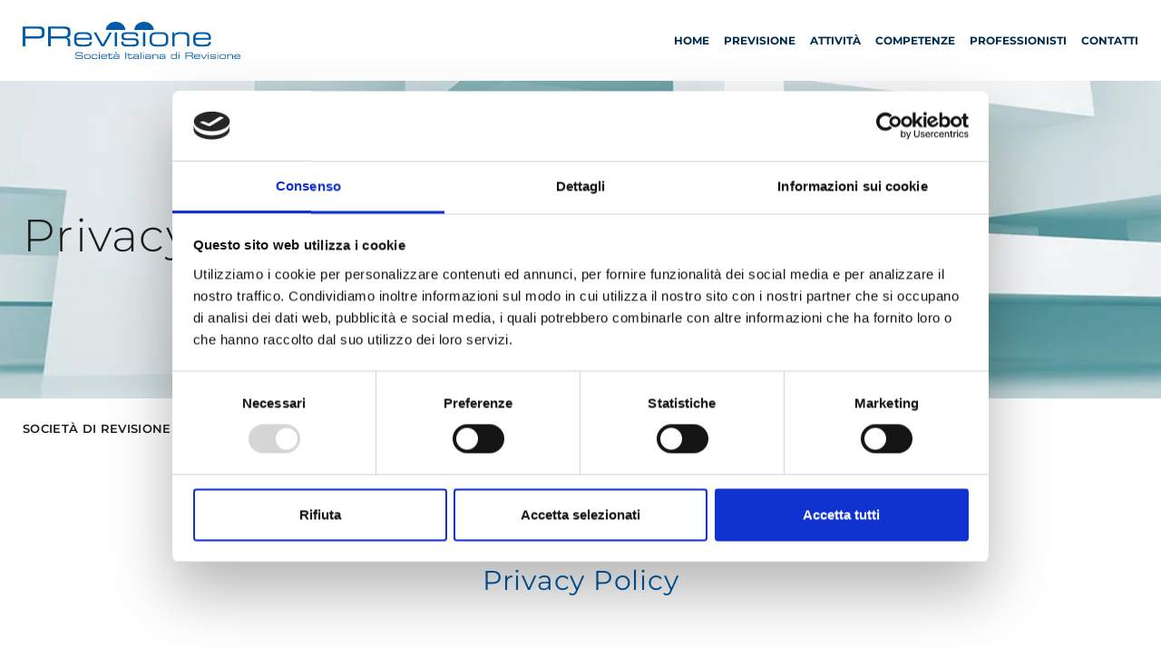

--- FILE ---
content_type: text/html; charset=utf-8
request_url: https://www.previsionesrl.com/it/privacy-policy
body_size: 7782
content:



<!DOCTYPE html>
<html lang="it">

<head>
    <meta charset="UTF-8">
    <meta name="viewport" content="width=device-width, initial-scale=1.0">
    <link rel="shortcut icon" href="/favicon.ico" type="image/x-icon">
    <title>Privacy Policy | previsionesrl.com </title>
    <link rel="stylesheet" href="/dist/index.css">

    <!-- #region SEO -->
    <meta name="description" content="Privacy Policy" />
    <meta property="og:description" name="og:description" content="Privacy Policy" />
    <meta property="og:title" name="og:title" content="Privacy Policy - previsionesrl.com" />
    <meta property="og:type" name="og:type" content="website" />
    <meta property="og:url" name="og:url" content="https://www.previsionesrl.com/it/privacy-policy" />
    <meta property="og:image" name="og:image" content="" />
    <meta name="copyright" content="2026 - previsionesrl.com">
    <meta name="author" content="e-Project - info@e-project.it" />



    <!-- #endregion -->
    <!-- #region COOKIE -->






    <!-- #endregion -->



    <!--

    Version: 1.0.8&#x2B;ac193cd106c55b3f8b77b8c41466f2a64ff41b65
    Enviroment: Release

-->


    <!-- #region google analytics -->
    <!-- #endregion -->

    <script src="https://www.google.com/recaptcha/api.js" async defer></script>
    <script id="Cookiebot" src="https://consent.cookiebot.com/uc.js" data-cbid="21a32f17-8e04-432b-a75d-35596122dce8" data-blockingmode="auto" type="text/javascript"></script>
</head>

<body>
    <!-- #region Javascript Information -->
    <input type="hidden" id="it" name="lang" value="it">
    <input type="hidden" id="js-lang" value="it">
    <!-- #endregion -->
    <!-- #region stickybar -->
    <div class="[ stickybar ]">
        <!-- #region navbar -->
        <nav class="navbar navbar-expand-xl">
            <div class="container">
                <a class="navbar-brand" href="/it" aria-label="vai alla home">
                    <img src="/images/logo-previsione.svg" alt="logo previsione" width="240" height="" class="img-fluid">
                </a>

                <div class="collapse navbar-collapse" id="navbarMain">
                    <a class="close-icon [ ms-auto p-3 ] [ d-xl-none ]" aria-label="Chiudi menu mobile">
                        <img src="/images/ico-close-primary.svg" alt="Chiudi menu mobile" class="[ img-fluid ] " width="30" height="30">
                    </a>
                    <ul class="navbar-nav ms-auto">
                        


    <li class="nav-item">
       
            <a class="nav-link" href="https://www.previsionesrl.com/it/home-page-previsione" 
            >
                <span>HOME</span>     
            </a>
        
    </li>






    <li class="nav-item">
       
            <a class="nav-link" href="https://www.previsionesrl.com/it/previsione" 
            >
                <span>PRevisione</span>     
            </a>
        
    </li>






    <li class="nav-item">
       
            <a class="nav-link" href="https://www.previsionesrl.com/it/attivita" 
            >
                <span>Attivit&#xE0;</span>     
            </a>
        
    </li>






    <li class="nav-item">
       
            <a class="nav-link" href="https://www.previsionesrl.com/it/competenze" 
            >
                <span>Competenze</span>     
            </a>
        
    </li>






    <li class="nav-item">
       
            <a class="nav-link" href="https://www.previsionesrl.com/it/professionisti" 
            >
                <span>Professionisti</span>     
            </a>
        
    </li>






    <li class="nav-item">
       
            <a class="nav-link" href="https://www.previsionesrl.com/it/contatti" 
            >
                <span>Contatti</span>     
            </a>
        
    </li>




    
                    </ul>
                </div>
                <div class="toggle-container-mobile">
                    <button class="navbar-toggler" type="button" data-bs-toggle="collapse" data-bs-target="#navbarMain">
                        <img src="/images/toggler.svg" alt="apri menu" width="68" height="49">
                    </button>
                </div>
            </div>
        </nav>
        <!-- #endregion -->
    </div>
    <!-- #endregion -->





    <!-- #region page content -->
    <div class="content">
        



<!-- #region page header -->
<div class="page-header">

	<img src="https://www.previsionesrl.com/assets/it/header-generica-it12.webp" alt="header generica" class="page-header__bg"  width="1915" height ="350" loading=&#x27;lazy&#x27;/>

   
    <div class="container">
        <div class="row">
            <div class="col-12">
                <h1 class="page-header__title ">
                    <span>Privacy Policy</span>
                </h1>
            </div>
        </div>
    </div>
</div>
<!-- #endregion -->
<!-- #region breadcrumbs -->
<div class="is-limited-1360 [ mx-auto py-4 ]">
    <div class="container">
        <div class="row">
            <div class="col-12">
                
<nav aria-label="breadcrumb">
    <ol class="breadcrumb">
                <li class="breadcrumb-item " >
                        <a href="https://www.previsionesrl.com/it/home-page-previsione">Societ&#xE0; di Revisione</a>
                </li>
                <li class="breadcrumb-item active" aria-current=&#x27;page&#x27;>
Privacy Policy                </li>
    </ol>
</nav>


            </div>
        </div>
    </div>
</div>
<!-- #endregion -->




    <!-- #region full txt -->
    <div class="[ border-bottom border-1 ]">
        <div class="is-limited-1120 [ mx-auto ]">
            <div class="container [ py-10 ] [ overflow-hidden ]">
                <div class="row [ mb-8 ]">
                    <div class="col-12 [ text-center ]">
                        <div class="icon-title">
                            <img src="/images/ico-previsione-double.svg" alt="network" width="80" height="65" class="">
                            <span>Privacy Policy</span>
                        </div>
                    </div>
                </div>
                <div class="row">
                    <div class="col-12">
                            <div data-av>
                                <p><strong>PRIVACY POLICY DEL SITO WEB</strong></p>
<p>Attraverso questa pagina, lo Studio Cerati Laurini Ampollini fornisce indicazioni sul trattamento dei dati personali raccolti nel rispetto del Regolamento Europeo n. 2016/679, sulla protezione dei Dati chiamato GDPR.</p>
<p>Lo Studio &egrave; attento agli aspetti riguardanti la Privacy e vuole raggiungere la massima sicurezza nel trattamento dei dati raccolti durante la semplice navigazione del sito&nbsp;<a href="http://www.previsionesrl.com/">www.previsionesrl.com</a>&nbsp;sia nel caso in cui siano stati forniti per usufruire di specifici servizi o funzionalit&agrave;.</p>
<p>Il sito pu&ograve; contenere collegamenti verso le pagine internet di altri soggetti che operano autonomamente e ai quali non si estende la presente informativa.</p>
<p><strong>TITOLARE E DATA PROTECTION OFFICER</strong></p>
<p>Il Titolare del trattamento svolto attraverso questo Sito &egrave; lo STUDIO CERATI LAURINI AMPOLLINI.</p>
<p>In base all&rsquo;art. 37 del GDPR, lo STUDIO CERATI LAURINI AMPOLLINI ha designato il responsabile per la protezione dei dati (Data Protection Officer o "DPO"). Il DPO &egrave; a disposizione presso il seguente indirizzo e.mail:&nbsp;<a href="mailto:dpo@studioceratilaurini.it">dpo@studioceratilaurini.it</a>.</p>
<p>In base all&rsquo;art. 30 del GDPR, lo STUDIO CERATI LAURINI AMPOLLINI tiene un registro delle attivit&agrave; di trattamento svolte sotto la propria responsabilit&agrave; consultabile presso la sede.</p>
<p><strong>NOMINE E DESIGNAZIONI</strong></p>
<p>Lo STUDIO CERATI LAURINI AMPOLLINI ha provveduto a effettuare le nomine e le designazioni dei soggetti, anche esterni, coinvolti nel trattamento dei dati personali raccolti secondo quanto previsto dal GDPR.</p>
<p><strong>ACQUISIZIONE DEI DATI</strong></p>
<p>Lo STUDIO CERATI LAURINI AMPOLLINI pu&ograve; acquisire i Suoi dati in vari modi:</p>
<ul>
<li>da Lei forniti volontariamente dall&rsquo;interessato, tramite registrazione al Sito oppure contattando lo Studio e richiedendo beni e servizi. Se fornisce allo Studio Dati Personali di terze persone, Lei diventa autonomo titolare del trattamento di questi dati e si assume tutti gli obblighi e le responsabilit&agrave; di legge tra cui la garanzia che il relativo trattamento sia fondato su idonea base giuridica (esempio, il consenso dell'interessato) ai sensi dell'art. 6 del Regolamento UE;</li>
<li>in modo automatico durante la navigazione grazie al sistema informatico e alle procedure software preposte al funzionamento del sito e grazie le tecnologie di monitoraggio come i cookies. Possono essere cos&igrave; acquisiti l&rsquo;indirizzo IP e altre informazioni come i nomi a dominio dei computer che sta utilizzando per connettersi al Sito, gli indirizzi in notazione URI (Uniform Resource Identifier) delle risorse richieste, l'orario della richiesta, il metodo utilizzato nel sottoporre la richiesta al server, la dimensione del file ottenuto in risposta, il codice numerico indicante lo stato della risposta data dal server. Questi dati vengono utilizzati solo per ricavare informazioni statistiche anonime sull'uso del Sito e per controllarne il corretto funzionamento, per identificare anomalie e/o abusi, e vengono cancellati immediatamente dopo l'elaborazione. I dati potrebbero essere utilizzati per l'accertamento di responsabilit&agrave; in caso di ipotetici reati informatici ai danni del sito o di terzi;</li>
<li>se raccolte da altre fonti come le informazioni acquisite offline o da parti esterne.</li>
</ul>
<p><strong>FINALIT&Agrave;, MODALIT&Agrave; E TEMPO DI UTILIZZO E CONSERVAZIONE DEI DATI</strong></p>
<p>STUDIO CERATI LAURINI AMPOLLINI usa i dati che raccoglie per le seguenti finalit&agrave;:</p>
<ul>
<li>Fornitura di servizi richiesti, inclusa la raccolta, la conservazione e la elaborazione dei dati ai fini dell'instaurazione e della successiva gestione operativa, tecnica ed amministrativa del rapporto connesso all'erogazione dei Servizi e l'effettuazione di comunicazioni relative allo svolgimento del rapporto instaurato.</li>
</ul>
<p>I dati trattati raccolti tramite il sito sono dati anagrafici e di contatto (art. 6, comma 1, lett. b, GDPR).&nbsp;</p>
<p>Il conferimento dei Dati Personali per queste finalit&agrave; &egrave; facoltativo, ma l'eventuale mancato conferimento comporterebbe l'impossibilit&agrave; di attivare i Servizi richiesti.</p>
<p>I Dati Personali trattati per questa finalit&agrave; saranno conservati anche successivamente alla cessazione dell&rsquo;eventuale rapporto contrattuale per l&rsquo;espletamento di tutti gli eventuali adempimenti connessi o derivanti dalla conclusione del rapporto stesso. In ogni caso, lo STUDIO CERATI LAURINI AMPOLLINI&nbsp; conserver&agrave; i Suoi Dati Personali per il periodo di 10 anni dopo la cessazione del rapporto, salvo&nbsp; espletamento di eventuali ulteriori adempimenti legali obbligatori e/o salvo esigenze giudiziarie, tutti connessi o derivanti dalla conclusione del rapporto stesso.</p>
<ul>
<li>Consentire la navigazione e la consultazione del sito web dello STUDIO CERATI LAURINI AMPOLLINI</li>
</ul>
<p>I dati trattati sono dati anagrafici e di contatto (art. 6, comma 1, lett. b, GDPR).</p>
<p>I Dati Personali trattati per tale finalit&agrave; saranno conservati per il tempo strettamente necessario a raggiungere quelle stesse finalit&agrave;.</p>
<ul>
<li>Rispondere a richieste di informazioni.</li>
</ul>
<p>Il trattamento dei Dati &egrave; necessario per l&rsquo;erogazione dei servizi richiesti (art. 6 comma 1, lett. b, GDPR)</p>
<p>Il conferimento dei Dati Personali per queste finalit&agrave; &egrave; facoltativo ma l'eventuale mancato conferimento comporterebbe l'impossibilit&agrave; di attivare i Servizi richiesti.</p>
<p>I Dati Personali trattati per questa finalit&agrave; saranno conservati per il tempo necessario all&rsquo;evasione della richiesta.</p>
<ul>
<li>Assolvere obblighi di legge, contabili e fiscali.</li>
</ul>
<p>Il trattamento dei Dati &egrave; legittimo (art. 6 comma 1 lett. c, GDPR) e necessario per adempiere ad obblighi di legge a cui lo STUDIO CERATI LAURINI AMPOLLINI &egrave; soggetto.</p>
<p>I Dati Personali trattati per questa finalit&agrave; saranno conservati fino al tempo previsto dallo specifico obbligo o norma di legge applicabile. I dati di traffico saranno conservati per finalit&agrave; di giustizia per almeno sei anni dalla loro generazione.</p>
<ul>
<li>Comunicazioni di natura commerciale per finalit&agrave; di marketing per il perseguimento del legittimo interesse dello STUDIO CERATI LAURINI AMPOLLINI a promuovere servizi.</li>
</ul>
<p>Il trattamento eseguito per questa finalit&agrave; (art. 6 comma 1 lett. f, GDPR), per il quale &egrave; necessario il Suo consenso e al quale si pu&ograve; opporre in qualsiasi momento, &egrave; nel legittimo interesse dello STUDIO CERATI LAURINI AMPOLLINI a promuovere i propri servizi.</p>
<p>I Suoi Dati Personali saranno trattati fino alla revoca del Suo consenso, salva in ogni caso la possibilit&agrave; per STUDIO CERATI LAURINI AMPOLLINI di conservarli fino al tempo permesso dalla normativa italiana a tutela dei propri interessi (Art. 2947 c.c.).</p>
<p>I trattamenti connessi ai servizi web di questo sito hanno luogo presso la sede del Titolare e sono curati solo da personale tecnico autorizzato del trattamento.</p>
<p>Specifiche misure tecniche e organizzative di sicurezza sono osservate per prevenire la perdita dei dati, usi illeciti o non corretti ed accessi non autorizzati. I dati possono essere trattati esclusivamente da personale autorizzato&nbsp;al trattamento, secondo i principi di correttezza, liceit&agrave;, trasparenza, pertinenza e non eccedenza alle finalit&agrave; di raccolta e di successivo trattamento.</p>
<p>Le operazioni di trattamento possono comprendere registrazione, organizzazione, strutturazione, archiviazione, adattamento o modifica, recupero, consultazione, uso, divulgazione mediante trasmissione, diffusione o messa a disposizione con altri mezzi, allineamento o combinazione, limitazione, cancellazione o distruzione di Dati personali.</p>
<p>Non &egrave; previsto l&rsquo;uso di trattamenti automatizzati o processi decisionali automatizzati o volti a profilare il fruitore del Sito.</p>
<p><strong>CONDIVISIONI DEI SUOI DATI</strong></p>
<p>STUDIO CERATI LAURINI AMPOLLINI non vende n&eacute; divulga a terzi i Suoi Dati personali senza il Suo consenso, eccetto:</p>
<ul>
<li>soggetti che agiscono tipicamente in qualit&agrave; di responsabili del trattamento come il fornitore del servizio di hosting e comunque soggetti con i quali sia necessario interagire per erogazione il Servizio richiesto;</li>
<li>soggetti, enti o autorit&agrave; a cui sia obbligatorio comunicare i suoi dati personali in forza di disposizioni di legge o di ordini delle autorit&agrave;;</li>
<li>partner commerciali per loro finalit&agrave;, autonome e distinte, solo in caso Lei abbia prestato uno specifico consenso.</li>
</ul>
<p><strong>I SUOI DIRITTI IN TEMA DI PRIVACY</strong></p>
<p>In ogni momento puoi esercitare i diritti nei confronti del Titolare del trattamento, ai sensi e per gli effetti degli art. 15 e seguenti del GDPR.</p>
<p>In particolare Lei ha il diritto di accesso ai Suoi dati personali, di rettifica o di cancellazione degli stessi o di limitazione del trattamento che La riguardano ovvero di opporsi al loro trattamento, oltre al diritto alla portabilit&agrave; dei dati. Per l&rsquo;esercizio dei diritti &egrave; possibile scrivere alla casella email&nbsp;<a href="mailto:direzione@previsionesrl.com">direzione@previsionesrl.com</a>.</p>
<p>Lei pu&ograve; anche proporre reclamo all&rsquo;Autorit&agrave; Garante per la Protezione dei Dati Personali.</p>
<p><strong>SICUREZZA</strong></p>
<p>Lo STUDIO CERATI LAURINI AMPOLLINI si avvale di controlli e misure adeguate per proteggere e mettere al sicuro i Suoi Dati personali (tra cui antivirus, antispam, firewall, tracciabilit&agrave;, certificazione data center, backup e altro) ma quando vengono condividi, esistono sempre dei rischi che una terza parte non autorizzata possa riuscire ad accedervi.</p>
<p><strong>PRIVACY DEI MINORI</strong></p>
<p>Lo STUDIO CERATI LAURINI AMPOLLINI non raccoglie n&eacute; usa intenzionalmente Dati personali direttamente da minori.</p>
<p>Non &egrave; consentita ai minori di ordinare i servizi, di comunicare con lo STUDIO CERATI LAURINI AMPOLLINI.</p>
<p>La presente informativa sull'utilizzo dei Cookie &egrave; relativa al sito&nbsp;<a href="https://www.grevisiontrustcompany.it/it/cookie-policy">Cookie Policy.</a></p>
                            </div>
                    </div>
                </div>
            </div>
        </div>
    </div>
    <!-- #endregion -->











    </div>
    <!-- #endregion -->

    <!-- #region footer -->
    <footer class="footer">
        <div class="footer__top">
            <div class="is-limited-1320 [ mx-auto ]">
                <div class="container [ overflow-hidden ]">
                    <div class="row [ align-items-stretch ] [ gx-xl-8 ]">
                        <div class="col-lg-6 [ mb-6 mb-lg-0 ] [ border-desktop ]">
                            <div
                                class="d-flex flex-column flex-md-row align-items-center justify-content-center justify-content-lg-start">
                                <a href="https://www.networkclas.com/it" aria-label="clas network" target="_blank">
                                    <img src="/images/a-network.svg" alt="clas network" width="220" height="231" class="img-fluid footer__top__logo">
                                </a>
                                <div class="footer__top__network">
                                    <a href="https://www.studioclas.com/it" target="_blank"
                                        aria-label="vai al sito clas studio">
                                        <img src="/images/logo-clas-studio.svg" alt="clas studio" width="176" height="50" class="img-fluid">
                                    </a>
                                    <a href="https://www.grevisiontrustcompany.it/it" target="_blank"
                                        aria-label="vai al sito grevision">
                                        <img src="/images/logo-grevision.svg" alt="clas grevision" width="221" height="50" class="img-fluid">
                                    </a>
                                    <a href="https://www.clasforeigndesk.com/it" target="_blank"
                                        aria-label="vai al sito foreign desk">
                                        <img src="/images/logo-clas-foreign-desk.svg" alt="sito foreign desk" width="176" height="50" class="img-fluid">
                                    </a>
                                    <a href="https://www.previsionesrl.com"
                                        aria-label="vai al sito previsione">
                                        <img src="/images/logo-previsione.svg" alt="previsione" width="293" height="50" class="img-fluid">
                                    </a>
                                </div>
                            </div>
                        </div>
                        <div class="col-lg-6 ">
                            <div
                                class="[ d-flex flex-column flex-md-row justify-content-center justify-content-lg-start align-items-center align-items-md-start  ] [ text-center text-md-start ] [ mb-5 ]">
                                <div class="[ fs-default ls-wide ] [ pe-md-5 pb-5 pb-md-0 ]">
                                    <span class="fw-bold">MILANO</span> <br>
                                    Via S. Maria Fulcorina, 2<br>
                                    20123 (MI)<br>
                                    T. 

                                    <a href="tel:+39 02 6571709">+39 02 6571709</a><br><br>
                                    <span class="fw-bold">PARMA</span> <br>
                                    Via Abbeveratoia, 63/A<br>
                                    43126 Parma<br>
                                    T. 

                                    <a href="tel:+39 0521 941738">+39 0521 941738</a>
                                </div>
                                <div class="[ fs-default ls-wide ] [ ps-md-5 ]">
                                    <span class="fw-bold">MILANO</span> <br>
                                    Via Fatebenefratelli, 20<br>
                                    20121 (MI)<br>
                                    T. 

                                    <a href="tel:+39 02 6571941">+39 02 6571941</a><br><br>
                                    <span class="fw-bold">BUSSETO</span> <br>
                                    Via Paganini, 16<br>
                                    43011 Busseto (PR)<br>
                                    T. 

                                    <a href="tel:+39 0524 97953">+39 0524 97953</a>

                                </div>
                            </div>
                                <a href="mailto:info@studioclas.com"
                                   class="d-flex align-items-center justify-content-center justify-content-lg-start">
                                    <img src="/images/drop-blue.svg" alt="accent" width="40" height="29" class="">
                                    <span class="ps-3">
                                        info@studioclas.com
                                    </span>
                                </a>
                            
                        </div>
                    </div>
                </div>
            </div>
        </div>
        <div class="footer__bottom">
            <div class="is-limited-1320 [ mx-auto ]">
                <div class="container">
                    <div class="row align-items-center">
                        <div class="col-lg-6 [ mb-4 mb-lg-0 ] [ text-center text-lg-start ]">
                            <div class="fs-note fw-bold text-white">
                                Previsione Srl <br>
                                P.iva 02134560347
                               
                            </div>
                        </div>
                        <div
                            class="col-lg-6 [  d-flex flex-column flex-md-row justify-content-between align-items-center ] [ text-center ]">
                            <a href="https://www.e-project.it/" target="_blank"
                                class="text-white fs-note fw-bold [ pb-2 pb-md-0 pe-md-2 ]">Web by e-project</a>
                            <a href="https://www.previsionesrl.com/it/privacy-policy" target="_blank"
                                class="text-white fs-note fw-bold [ py-2 py-md-0 px-md-2 ]">Privacy Policy</a>
                            <a href="https://www.previsionesrl.com/it/cookie-policy" target="_blank"
                                class="text-white fs-note fw-bold [ py-2 py-md-0 px-md-2 ]">Cookie Policy</a>
                            <a class="d-none" href="#" target="_blank"
                                aria-label="Vai alla pagina linkedin"
                                class="text-white fs-note fw-bold [ pt-2 pt-md-0 ps-md-2 ]">
                                <img src="/images/ico-ln-white.svg" width="" height="" alt="linkedin">
                            </a>
                        </div>
                    </div>
                </div>
            </div>
        </div>
    </footer>
    <!-- #endregion -->

    <script type="module" src="/dist/index.js"></script>
</body>

</html>

--- FILE ---
content_type: image/svg+xml
request_url: https://www.previsionesrl.com/images/toggler.svg
body_size: 1154
content:
<?xml version="1.0" encoding="UTF-8"?>
<svg id="Livello_2" data-name="Livello 2" xmlns="http://www.w3.org/2000/svg" width="34.9" height="28.2" xmlns:xlink="http://www.w3.org/1999/xlink" viewBox="0 0 34.9 28.2">
  <defs>
    <clipPath id="clippath">
      <rect width="34.9" height="28.2" style="fill: none;"/>
    </clipPath>
  </defs>
  <g id="Livello_2-2" data-name="Livello 2">
    <g id="Livello_2-2" data-name="Livello 2-2">
      <g id="Livello_2-2-2" data-name="Livello 2-2">
        <g id="Livello_1-2" data-name="Livello 1-2">
          <g id="Raggruppa_199" data-name="Raggruppa 199">
            <g style="clip-path: url(#clippath);">
              <g id="Raggruppa_198" data-name="Raggruppa 198">
                <path id="Tracciato_745" data-name="Tracciato 745" d="m32.85,3.95H1.95C.85,3.95-.05,3.05-.05,1.95S.85-.05,1.95-.05h31c1.1,0,2,.9,2,2s-1,2-2.1,2" style="fill: #005ca9;"/>
                <path id="Tracciato_746" data-name="Tracciato 746" d="m32.85,16.15H1.95C.85,16.15-.05,15.25-.05,14.15s.9-2,2-2h31c1.1,0,2,.9,2,2s-1,2-2.1,2" style="fill: #005ca9;"/>
                <path id="Tracciato_747" data-name="Tracciato 747" d="m32.85,28.25H1.95c-1.1,0-2-.9-2-2s.9-2,2-2h31c1.1,0,2,.9,2,2s-1,2-2.1,2" style="fill: #005ca9;"/>
              </g>
            </g>
          </g>
        </g>
      </g>
    </g>
  </g>
</svg>

--- FILE ---
content_type: image/svg+xml
request_url: https://www.previsionesrl.com/images/a-network.svg
body_size: 8722
content:
<svg xmlns="http://www.w3.org/2000/svg" width="197.331" height="207.312" viewBox="0 0 197.331 207.312">
  <g id="Livello_1-2" transform="translate(0.009)">
    <path id="Tracciato_118" data-name="Tracciato 118" d="M126.281,88.68,108.017,57.828A10.86,10.86,0,0,0,89.341,57.8L30.49,156.457a10.872,10.872,0,0,1-9.338,5.295H10.868a10.856,10.856,0,0,1-9.353-16.372L77.851,15.838A37.744,37.744,0,0,1,86.884,5.432C91.523,1.8,95.688,0,99.4,0c4.013,0,8.194,1.739,12.512,5.2a37.008,37.008,0,0,1,9.033,10.635l74.475,129.755a10.857,10.857,0,0,1-9.491,16.265l-10.391-.076a10.881,10.881,0,0,1-9.277-5.34l-23.528-39.869-.076-.565L126.281,88.665Z" transform="translate(0 0)" fill="#f39200"/>
    <path id="Tracciato_119" data-name="Tracciato 119" d="M126.9,62.25l-1.251,1.907-1.327,2.09-1.511,2.518-1.343,2.457-1.587,2.731-1.5,2.518-1.5,2.518-1.617,2.228-1.6,1.877-1.633,1.373-1.541.824-1.724.381-1.587-.519-1.755-1.312-1.617-2.212-1.709-3.2-1.8-3.006-2.075-2.884L96.135,70l-2.121-2.182L91.8,65.836l-2.289-1.755L87,62.57l-2.4-1.205-2.624-.946-2.5-.656-2.731-.381-2.594-.092-2.838.183-2.853.534-2.746.809L62.765,61.9l-2.853,1.373-2.563,1.6-2.457,1.892L52.8,68.689l-1.968,2.2-1.709,2.441-1.5,2.518-1.236,2.746-1.022,2.823L44.7,84.268l-.473,2.93-.107,2.96L44.3,93l.442,3.067.732,2.93,1.083,2.975,1.373,2.823,1.6,2.579,1.892,2.441,1.907,2.106,2.212,1.968,2.441,1.709,2.5,1.5,2.746,1.236,2.838,1.022,2.838.671,2.945.473,2.96.122,2.838-.183,3.052-.442,2.945-.732,2.96-1.1,4.577-2.106,4.318-2.334,3.891-2.5,3.631-2.746,3.28-2.762,2.945-3.128L112,99.358l2.334-3.372,2.212-3.677,1.984-3.753,1.8-3.845,1.678-4.135,1.4-4.349,1.19-4.455,1.282-4.638Z" transform="translate(23.203 31.175)" fill="#f39200"/>
    <path id="Tracciato_120" data-name="Tracciato 120" d="M4.649,139.2c.061,2.243.32,2.945,1.068,3.158a5.971,5.971,0,0,0,1.373.168c.137,0,.214.061.214.168,0,.168-.168.214-.488.214-1.556,0-2.655-.076-2.9-.076s-1.388.076-2.624.076c-.275,0-.442-.031-.442-.214,0-.107.076-.168.214-.168a3.919,3.919,0,0,0,1.114-.168c.687-.183.824-.977.824-3.464l.031-15.64c0-1.068.076-1.373.305-1.373s.687.6.961.87c.412.458,4.471,4.852,8.682,9.353,2.7,2.9,5.676,6.225,6.546,7.126l-.305-13.854c-.031-1.77-.214-2.38-1.068-2.594a7.451,7.451,0,0,0-1.343-.137c-.183,0-.214-.076-.214-.183,0-.168.214-.2.549-.2,1.236,0,2.533.076,2.838.076s1.205-.076,2.319-.076c.305,0,.488.031.488.2,0,.107-.107.183-.305.183a2.611,2.611,0,0,0-.656.076c-.9.183-1.007.793-1.007,2.426l-.046,15.991c0,1.8-.061,1.938-.244,1.938-.214,0-.549-.305-1.984-1.755-.305-.275-4.226-4.288-7.126-7.4C8.25,130.5,5.168,127.068,4.3,126.091l.351,13.076Z" transform="translate(0.451 64.086)" fill="#004b8b"/>
    <path id="Tracciato_121" data-name="Tracciato 121" d="M25.995,130.947c0-3.6,0-4.257-.061-4.989-.061-.793-.183-1.175-.977-1.282a6.962,6.962,0,0,0-.824-.061.227.227,0,0,1-.183-.183c0-.137.107-.183.381-.183,1.1,0,2.655.046,2.777.046.168,0,5.188.031,5.737,0,.458-.031.9-.107,1.083-.137a1.318,1.318,0,0,1,.32-.107c.076,0,.107.107.107.214a10.506,10.506,0,0,0-.183,1.1c-.031.214-.076,1.251-.137,1.526-.031.107-.107.244-.214.244-.137,0-.183-.107-.183-.305A2.634,2.634,0,0,0,33.5,126c-.168-.381-.412-.549-1.724-.7-.412-.061-3.189-.076-3.464-.076-.107,0-.137.076-.137.244v6.3c0,.168,0,.244.137.244.305,0,3.464,0,4.013-.061.58-.046.931-.076,1.175-.32.168-.168.275-.305.351-.305s.137.061.137.183a10.644,10.644,0,0,0-.183,1.282c-.061.458-.107,1.343-.107,1.5,0,.183-.061.442-.214.442-.107,0-.168-.076-.168-.214a2.08,2.08,0,0,0-.107-.763c-.076-.32-.305-.6-1.236-.7-.656-.076-3.219-.107-3.631-.107-.137,0-.168.076-.168.168v1.938c0,.793-.031,3.494,0,3.952.061,1.556.488,1.862,2.869,1.862a8,8,0,0,0,2.4-.244A1.745,1.745,0,0,0,34.524,139c.061-.275.107-.351.244-.351s.168.183.168.351a16.381,16.381,0,0,1-.336,2.243c-.168.6-.412.6-1.343.6-1.8,0-3.189-.046-4.181-.076-1.007-.046-1.633-.046-2-.046-.046,0-.519,0-1.038.031-.458.031-1.007.061-1.388.061-.244,0-.381-.061-.381-.2a.185.185,0,0,1,.183-.183,6.052,6.052,0,0,0,.732-.107c.458-.076.519-.549.626-1.221a47.2,47.2,0,0,0,.137-5.02v-4.089Z" transform="translate(12.598 65.227)" fill="#004b8b"/>
    <path id="Tracciato_122" data-name="Tracciato 122" d="M47.545,135.088c0,2.243,0,4.074.107,5.02.076.687.183,1.114.931,1.236a7.8,7.8,0,0,0,1.1.107c.168,0,.183.107.183.183,0,.107-.107.2-.381.2-1.312,0-2.838-.076-2.975-.076-.107,0-1.77.076-2.487.076-.275,0-.381-.061-.381-.2a.173.173,0,0,1,.183-.168,3.718,3.718,0,0,0,.7-.107c.488-.107.626-.58.7-1.251.107-.961.107-2.777.107-5.02v-9.735l-3.464.061c-1.5.031-2.075.183-2.426.732a3.719,3.719,0,0,0-.381.732c-.061.2-.137.214-.244.214a.183.183,0,0,1-.168-.183c0-.244.488-2.319.519-2.518.046-.137.168-.442.244-.442a10.918,10.918,0,0,0,1.068.275c.687.076,1.6.107,1.877.107h9.063a11.171,11.171,0,0,0,1.724-.107,6.551,6.551,0,0,1,.687-.107c.107,0,.107.137.107.275,0,.7-.076,2.38-.076,2.655,0,.183-.107.305-.214.305s-.168-.076-.183-.412l-.031-.244c-.076-.717-.6-1.221-2.9-1.282l-3.006-.061v9.735Z" transform="translate(20.327 65.174)" fill="#004b8b"/>
    <path id="Tracciato_123" data-name="Tracciato 123" d="M74.549,138.274h.107c.6-1.907,2.762-8.621,3.6-11.6a4.913,4.913,0,0,0,.275-1.45c0-.412-.183-.687-1.282-.687a.228.228,0,0,1-.214-.214c0-.107.107-.168.412-.168,1.221,0,2.243.046,2.457.046.168,0,1.205-.046,1.938-.046q.32,0,.32.137a.224.224,0,0,1-.214.244,4.438,4.438,0,0,0-.824.107c-.7.244-1.1,1.175-1.556,2.457-1.068,2.945-3.433,10.314-4.394,12.908-.626,1.724-.763,2-1.038,2-.244,0-.458-.305-.793-1.205l-4.7-12.68c-.824,2.014-4.059,10.5-4.944,12.664-.412.977-.58,1.221-.839,1.221-.244,0-.442-.244-.931-1.831l-4.257-13.748c-.381-1.221-.626-1.526-1.251-1.739a4.651,4.651,0,0,0-1.1-.137.208.208,0,0,1-.214-.214c0-.107.168-.168.381-.168,1.251,0,2.594.046,2.838.046.214,0,1.312-.046,2.5-.046.336,0,.442.046.442.168a.234.234,0,0,1-.244.214,1.932,1.932,0,0,0-.839.137.459.459,0,0,0-.32.488,12.936,12.936,0,0,0,.458,2.151c.381,1.48,2.838,9.979,3.143,10.94h.061l5.02-12.954c.351-.931.519-1.068.656-1.068.168,0,.351.305.656,1.083l4.7,12.939Z" transform="translate(28.982 65.285)" fill="#004b8b"/>
    <path id="Tracciato_124" data-name="Tracciato 124" d="M88.871,123.95c5.4,0,9.491,3.3,9.491,8.712s-3.845,9.475-9.628,9.475a8.9,8.9,0,0,1-9.384-9.109,9.194,9.194,0,0,1,9.521-9.063m.549,17.211c2.151,0,6.5-1.144,6.5-7.858,0-5.569-3.387-8.484-7.171-8.484-4.013,0-6.9,2.518-6.9,7.553,0,5.4,3.25,8.789,7.583,8.789" transform="translate(41.728 65.174)" fill="#004b8b"/>
    <path id="Tracciato_125" data-name="Tracciato 125" d="M101.725,130.878c0-3.6,0-4.257-.061-4.989-.061-.793-.183-1.175-.977-1.282a6.965,6.965,0,0,0-.824-.061.227.227,0,0,1-.183-.183c0-.137.107-.183.381-.183,1.1,0,2.7.061,2.838.061.244,0,2.273-.061,3.006-.061a7.872,7.872,0,0,1,4.471,1.007,4.092,4.092,0,0,1,1.663,3.158c0,1.724-.7,3.387-2.945,5.295,1.968,2.457,3.631,4.562,5.02,6a4.467,4.467,0,0,0,2.67,1.617,4.722,4.722,0,0,0,.839.076.216.216,0,0,1,.214.183c0,.137-.137.183-.58.183h-1.5a4.918,4.918,0,0,1-2.563-.458c-1.038-.549-1.907-1.663-3.28-3.418-1.007-1.251-2.075-2.762-2.594-3.387a.37.37,0,0,0-.32-.137l-3.052-.061c-.107,0-.168.061-.168.2v.549c0,2.243,0,4.043.107,4.989.076.687.214,1.114.961,1.221a7.418,7.418,0,0,0,1.068.107c.168,0,.183.107.183.183,0,.107-.107.183-.381.183-1.312,0-2.838-.076-2.945-.076-.031,0-1.633.076-2.38.076-.244,0-.381-.061-.381-.183a.185.185,0,0,1,.183-.183,4.038,4.038,0,0,0,.732-.107c.458-.107.519-.549.626-1.221a47.2,47.2,0,0,0,.137-5.02v-4.089Zm2.075,1.968a.371.371,0,0,0,.168.305,8.373,8.373,0,0,0,2.64.351,3.124,3.124,0,0,0,1.8-.412,4.12,4.12,0,0,0,1.45-3.54c0-2.9-1.587-4.562-4.15-4.562a9.889,9.889,0,0,0-1.724.137.3.3,0,0,0-.183.275Z" transform="translate(52.417 65.295)" fill="#004b8b"/>
    <path id="Tracciato_126" data-name="Tracciato 126" d="M119.645,130.884c0-3.6,0-4.257-.061-4.989-.061-.793-.183-1.175-.977-1.282a6.962,6.962,0,0,0-.824-.061.227.227,0,0,1-.183-.183c0-.137.107-.183.381-.183,1.1,0,2.563.046,2.7.046.214,0,1.663-.046,2.365-.046.275,0,.381.046.381.183a.2.2,0,0,1-.183.183,2.418,2.418,0,0,0-.6.061c-.626.137-.793.458-.839,1.282-.061.732-.061,1.388-.061,4.989v1.388h.107c.381-.442,4.669-4.669,5.569-5.6.687-.687,1.312-1.282,1.312-1.663,0-.305-.107-.442-.305-.458a.254.254,0,0,1-.214-.214c0-.107.107-.168.275-.168.488,0,1.221.046,1.8.046.137,0,1.724-.046,2.319-.046.244,0,.351.046.351.168s-.061.183-.244.183a3.92,3.92,0,0,0-1.343.336,8.268,8.268,0,0,0-2.5,1.968c-.6.549-4.7,4.471-5.218,5.05.626.687,5.615,5.676,6.607,6.576,2.014,1.8,2.289,2.106,3.433,2.563a5.093,5.093,0,0,0,1.48.32c.168,0,.305.076.305.183s-.107.2-.519.2h-1.221a13.943,13.943,0,0,1-1.663-.061,5.057,5.057,0,0,1-2.914-1.419c-1.1-.854-6.134-6.164-7.293-7.538h-.107v2.258c0,2.243,0,4.059.107,5.02.076.687.183,1.114.931,1.221a5.8,5.8,0,0,0,.931.107.175.175,0,0,1,.183.183c0,.107-.107.2-.381.2-1.175,0-2.624-.076-2.807-.076s-1.633.076-2.38.076c-.244,0-.381-.061-.381-.2a.185.185,0,0,1,.183-.183,4.038,4.038,0,0,0,.732-.107c.458-.107.519-.549.626-1.221a47.2,47.2,0,0,0,.137-5.02v-4.089Z" transform="translate(61.84 65.29)" fill="#004b8b"/>
  </g>
</svg>


--- FILE ---
content_type: image/svg+xml
request_url: https://www.previsionesrl.com/images/ico-ln-white.svg
body_size: 3923
content:
<svg xmlns="http://www.w3.org/2000/svg" xmlns:xlink="http://www.w3.org/1999/xlink" width="35.077" height="30" viewBox="0 0 35.077 30">
  <defs>
    <pattern id="pattern" preserveAspectRatio="xMidYMid slice" width="100%" height="100%" viewBox="0 0 152 130">
      <image width="152" height="130" xlink:href="[data-uri]"/>
    </pattern>
  </defs>
  <rect id="linkedin-white" width="35.077" height="30" fill="url(#pattern)"/>
</svg>


--- FILE ---
content_type: image/svg+xml
request_url: https://www.previsionesrl.com/images/logo-previsione.svg
body_size: 13998
content:
<svg id="Livello_1-2" xmlns="http://www.w3.org/2000/svg" width="293.937" height="50.146" viewBox="0 0 293.937 50.146">
  <path id="Tracciato_171" data-name="Tracciato 171" d="M0,36.8H3.6V26.315H21.226c7.837,0,8.318-2.979,8.318-8.905,0-6.22-2.76-7.25-7.619-7.25H0ZM25.941,19.583c0,2.76-1.692,3.791-4.565,3.791H3.6V13.1H21.082c3.129,0,4.858.774,4.858,3.934v2.542Z" transform="translate(0 -3.815)" fill="#005ca9" fill-rule="evenodd"/>
  <path id="Tracciato_172" data-name="Tracciato 172" d="M54.972,36.8h3.6V26.278H76.161c3.272,0,5.3.512,5.3,4.671V36.8h3.385V29.994c0-2.429-.881-4.34-4.565-5v-.075c2.76-.256,4.9-1.286,4.9-5.04V17.7c0-5-1.211-7.544-8.905-7.544H54.96V36.8Zm3.6-13.464V13.1H74.987c5.3,0,6.588.955,6.588,3.934v2.429c0,2.8-1.692,3.866-5.7,3.866H58.582Z" transform="translate(-20.639 -3.815)" fill="#005ca9" fill-rule="evenodd"/>
  <path id="Tracciato_173" data-name="Tracciato 173" d="M132.1,29.946h-17.7c.294-4.265,1.474-5.077,6.476-5.077h4.634c5.152,0,6.588,1.911,6.588,3.828v1.249ZM111.24,33.955c0,6.919,4.709,7.687,8.83,7.687h5.739c5.889,0,9.455-1.286,9.455-5.589v-.368H132.1c-.187,2.873-1.8,3.385-5.776,3.385h-4.34c-5.52,0-7.581-1.105-7.581-5.371v-1.18h20.864v-2.1c0-6.694-4.084-8.131-9.748-8.131h-5.077c-4.49,0-9.2.774-9.2,7.581Z" transform="translate(-41.773 -8.37)" fill="#005ca9" fill-rule="evenodd"/>
  <path id="Tracciato_174" data-name="Tracciato 174" d="M163.837,41.536h3.753l10.6-18.766h-3.347l-9.124,16.187L156.593,22.77H153.24Z" transform="translate(-57.545 -8.551)" fill="#005ca9" fill-rule="evenodd"/>
  <rect id="Rettangolo_23" data-name="Rettangolo 23" width="3.166" height="18.766" transform="translate(124.29 14.219)" fill="#005ca9"/>
  <path id="Tracciato_175" data-name="Tracciato 175" d="M213.222,36.012c0,5.627,4.378,5.627,9.049,5.627h5.814c3.866,0,8.718-.181,8.718-5.445v-.075c0-5.077-3.241-5.558-7.987-5.558h-8.349c-3.31,0-3.828-.881-3.828-2.429v-.7c0-2.136.993-2.573,5.52-2.573h5.52c3.46,0,5.371.075,5.371,2.941v.181h2.941v-.993c0-2.648-.993-4.709-8.131-4.709H223c-7.8,0-9.53,1.692-9.53,4.746v1.105c0,3.572,1.655,5,6.107,5h9.748c3.791,0,4.3.993,4.3,2.8v.15c0,2.8-1.511,2.979-6.257,2.979H220.6c-3.241,0-4.453-.955-4.453-3.272V34.87H213.21v1.143Z" transform="translate(-80.064 -8.367)" fill="#005ca9" fill-rule="evenodd"/>
  <rect id="Rettangolo_24" data-name="Rettangolo 24" width="3.166" height="18.766" transform="translate(162.44 14.219)" fill="#005ca9"/>
  <path id="Tracciato_176" data-name="Tracciato 176" d="M274.44,34.03c0,6.182,4.378,7.619,10.373,7.619h4.527c5.995,0,10.379-1.436,10.379-7.619V29.909c0-6.182-4.378-7.619-10.379-7.619h-4.527c-6,0-10.373,1.436-10.373,7.619Zm22.113-.181c0,4.378-2.573,5.227-6.257,5.227h-6.438c-3.678,0-6.257-.849-6.257-5.227V30.1c0-4.378,2.579-5.227,6.257-5.227H290.3c3.678,0,6.257.843,6.257,5.227v3.753Z" transform="translate(-103.057 -8.37)" fill="#005ca9" fill-rule="evenodd"/>
  <path id="Tracciato_177" data-name="Tracciato 177" d="M323.46,41.359h3.166V30.687c0-4.415,1.692-5.814,9.086-5.814h.812c6.145,0,6.919,1.8,6.919,4.565V41.359h3.166v-12.7c0-3.385-1.88-6.363-7.8-6.363h-4.746c-3.934,0-6.4.624-7.581,3.535h-.075V22.594h-2.941V41.359Z" transform="translate(-121.465 -8.374)" fill="#005ca9" fill-rule="evenodd"/>
  <path id="Tracciato_178" data-name="Tracciato 178" d="M389.564,29.946h-17.7c.293-4.265,1.474-5.077,6.476-5.077h4.634c5.152,0,6.588,1.911,6.588,3.828ZM368.7,33.955c0,6.919,4.709,7.687,8.83,7.687h5.739c5.889,0,9.455-1.286,9.455-5.589v-.368h-3.166c-.187,2.873-1.8,3.385-5.776,3.385h-4.34c-5.52,0-7.581-1.105-7.581-5.371v-1.18h20.864v-2.1c0-6.694-4.084-8.131-9.748-8.131H377.9c-4.49,0-9.2.774-9.2,7.581Z" transform="translate(-138.454 -8.37)" fill="#005ca9" fill-rule="evenodd"/>
  <path id="Tracciato_179" data-name="Tracciato 179" d="M113.92,72.5c0,1.961,1.561,2.273,3.335,2.273h3.378c1.8,0,3.609-.162,3.609-2.367v-.581c0-1.524-.993-2.211-3.36-2.211h-3.6c-1.9,0-2.236-.362-2.236-1.43,0-1.474.831-1.6,3.179-1.6h1.293c3.191,0,3.335.262,3.366,1.686h1.143v-.312c0-1.6-.756-2.373-3.772-2.373h-2.617c-2.5,0-3.722.462-3.722,2.5,0,2.379,1.218,2.6,4.927,2.6h2.311c1.511,0,1.961.287,1.961,1.418,0,1.293-.518,1.661-2.286,1.661h-3.772c-1.511,0-1.986-.425-1.986-1.305v-.631h-1.143V72.5Z" transform="translate(-42.779 -24.63)" fill="#005ca9" fill-rule="evenodd"/>
  <path id="Tracciato_180" data-name="Tracciato 180" d="M133.25,73.809c0,2.086,1.48,2.567,3.5,2.567h1.524c2.023,0,3.5-.487,3.5-2.567V72.417c0-2.086-1.48-2.567-3.5-2.567h-1.524c-2.023,0-3.5.487-3.5,2.567Zm7.456-.062c0,1.474-.868,1.761-2.111,1.761h-2.173c-1.243,0-2.111-.287-2.111-1.761V72.479c0-1.48.868-1.761,2.111-1.761H138.6c1.243,0,2.111.287,2.111,1.761Z" transform="translate(-50.038 -26.23)" fill="#005ca9" fill-rule="evenodd"/>
  <path id="Tracciato_181" data-name="Tracciato 181" d="M149.316,73.822a2.344,2.344,0,0,0,2.654,2.554h2.4c1.986,0,2.779-.618,2.779-2.223v-.187h-.993v.212c0,1.03-.831,1.33-1.823,1.33h-1.8c-1.293,0-2.161-.325-2.161-1.736v-1.33c0-1.574.943-1.724,1.948-1.724h1.961c1.068,0,1.761.25,1.761,1.305v.15h.993V72c0-1.343-.781-2.148-2.766-2.148h-1.786c-1.561,0-3.179.262-3.179,2.554v1.418Z" transform="translate(-56.069 -26.23)" fill="#005ca9" fill-rule="evenodd"/>
  <path id="Tracciato_182" data-name="Tracciato 182" d="M164.74,74.736h1.068V68.41H164.74Zm0-7.819h1.068V65.75H164.74Z" transform="translate(-61.863 -24.69)" fill="#005ca9" fill-rule="evenodd"/>
  <path id="Tracciato_183" data-name="Tracciato 183" d="M176.488,72.429h-5.97c.1-1.436.493-1.711,2.186-1.711h1.561c1.736,0,2.223.643,2.223,1.293v.425Zm-7.038,1.355c0,2.336,1.586,2.592,2.979,2.592h1.936c1.986,0,3.191-.437,3.191-1.886v-.125h-1.068c-.062.968-.606,1.143-1.948,1.143h-1.461c-1.861,0-2.554-.375-2.554-1.811v-.4h7.038v-.706c0-2.261-1.38-2.741-3.291-2.741H172.56c-1.511,0-3.1.262-3.1,2.554v1.38Z" transform="translate(-63.632 -26.23)" fill="#005ca9" fill-rule="evenodd"/>
  <path id="Tracciato_184" data-name="Tracciato 184" d="M185.183,73.536c0,1.03.475,2,2.467,2h.581c2.311,0,2.435-1.005,2.435-2.273v-.693H189.8v.475c0,1.33-.225,1.624-1.636,1.624h-.337c-1.168,0-1.574-.362-1.574-1.536V69.977h4.234v-.868H186.25v-1.5h-1.068v1.5H183.79v.868h1.393Z" transform="translate(-69.017 -25.389)" fill="#005ca9" fill-rule="evenodd"/>
  <path id="Tracciato_185" data-name="Tracciato 185" d="M200.646,67.078h.831l-1.836-2.3h-1.28Zm2.579,7.294h1.068V70.126c0-1.886-1.343-2.186-3.328-2.186h-1.686c-1.911,0-2.642.468-2.642,1.624v.312h1.068v-.225c0-.518.262-.843,1.6-.843h1.561c1.636,0,2.361.15,2.361,1.293v1.193H203.2c-.375-.606-.868-.756-2.261-.756h-1.711c-1.861,0-2.879.175-2.879,1.611v.425c0,1.193.425,1.9,2.036,1.9h2.554c1.636,0,1.973-.162,2.261-.731h.025v.631Zm0-1.7c0,.793-.743.93-2.679.93h-1.418c-1.461,0-1.711-.3-1.711-1.005v-.2c0-.793.387-.993,1.761-.993h1.636c1.636,0,2.4.112,2.4.98v.287Z" transform="translate(-73.733 -24.326)" fill="#005ca9" fill-rule="evenodd"/>
  <rect id="Rettangolo_25" data-name="Rettangolo 25" width="1.218" height="8.986" transform="translate(138.647 41.06)" fill="#005ca9"/>
  <path id="Tracciato_186" data-name="Tracciato 186" d="M227.619,73.536c0,1.03.468,2,2.467,2h.581c2.311,0,2.429-1.005,2.429-2.273v-.693h-.868v.475c0,1.33-.225,1.624-1.636,1.624h-.337c-1.168,0-1.574-.362-1.574-1.536V69.977h4.234v-.868H228.68v-1.5h-1.068v1.5H226.22v.868h1.393v3.56Z" transform="translate(-84.95 -25.389)" fill="#005ca9" fill-rule="evenodd"/>
  <path id="Tracciato_187" data-name="Tracciato 187" d="M245.666,76.272h1.068V72.026c0-1.886-1.343-2.186-3.328-2.186h-1.686c-1.911,0-2.642.468-2.642,1.624v.312h1.068v-.225c0-.518.262-.843,1.6-.843h1.561c1.636,0,2.361.15,2.361,1.293v1.193h-.025c-.375-.606-.868-.756-2.261-.756h-1.711c-1.861,0-2.879.175-2.879,1.611v.425c0,1.193.418,1.9,2.036,1.9h2.554c1.636,0,1.973-.162,2.261-.731h.025Zm0-1.7c0,.793-.743.93-2.679.93h-1.411c-1.468,0-1.711-.3-1.711-1.005v-.2c0-.793.387-.993,1.761-.993h1.636c1.636,0,2.4.112,2.4.98Z" transform="translate(-89.67 -26.226)" fill="#005ca9" fill-rule="evenodd"/>
  <rect id="Rettangolo_26" data-name="Rettangolo 26" width="1.068" height="8.986" transform="translate(159.093 41.06)" fill="#005ca9"/>
  <path id="Tracciato_188" data-name="Tracciato 188" d="M260.17,74.736h1.068V68.41H260.17Zm0-7.819h1.068V65.75H260.17Z" transform="translate(-97.699 -24.69)" fill="#005ca9" fill-rule="evenodd"/>
  <path id="Tracciato_189" data-name="Tracciato 189" d="M271.676,76.272h1.068V72.026c0-1.886-1.343-2.186-3.328-2.186h-1.686c-1.911,0-2.642.468-2.642,1.624v.312h1.068v-.225c0-.518.262-.843,1.6-.843h1.561c1.636,0,2.361.15,2.361,1.293v1.193h-.025c-.375-.606-.868-.756-2.261-.756h-1.711c-1.861,0-2.879.175-2.879,1.611v.425c0,1.193.418,1.9,2.036,1.9h2.554c1.636,0,1.973-.162,2.261-.731h.025Zm0-1.7c0,.793-.743.93-2.679.93h-1.418c-1.461,0-1.711-.3-1.711-1.005v-.2c0-.793.387-.993,1.761-.993h1.636c1.636,0,2.4.112,2.4.98v.287Z" transform="translate(-99.437 -26.226)" fill="#005ca9" fill-rule="evenodd"/>
  <path id="Tracciato_190" data-name="Tracciato 190" d="M280.54,76.272h1.068v-3.6c0-1.486.568-1.961,3.066-1.961h.275c2.073,0,2.329.606,2.329,1.536v4.022h1.068V71.988c0-1.143-.631-2.148-2.629-2.148h-1.6c-1.33,0-2.161.212-2.554,1.193h-.025V69.94h-.993v6.326Z" transform="translate(-105.348 -26.226)" fill="#005ca9" fill-rule="evenodd"/>
  <path id="Tracciato_191" data-name="Tracciato 191" d="M302.586,76.272h1.068V72.026c0-1.886-1.343-2.186-3.328-2.186h-1.686c-1.911,0-2.642.468-2.642,1.624v.312h1.068v-.225c0-.518.262-.843,1.6-.843h1.561c1.636,0,2.361.15,2.361,1.293v1.193h-.025c-.375-.606-.868-.756-2.261-.756h-1.711c-1.861,0-2.879.175-2.879,1.611v.425c0,1.193.425,1.9,2.036,1.9H300.3c1.636,0,1.973-.162,2.261-.731h.025Zm0-1.7c0,.793-.743.93-2.679.93h-1.418c-1.461,0-1.711-.3-1.711-1.005v-.2c0-.793.387-.993,1.761-.993h1.636c1.636,0,2.4.112,2.4.98v.287Z" transform="translate(-111.045 -26.226)" fill="#005ca9" fill-rule="evenodd"/>
  <path id="Tracciato_192" data-name="Tracciato 192" d="M321.642,70.911c0-1.461.731-1.736,2.2-1.736h1.436c1.436,0,2.317.25,2.317,1.761v1.205c0,1.155-.506,1.823-2.1,1.823h-1.736c-1.736,0-2.123-.581-2.123-1.811V70.911Zm7.025-5.164H327.6v3.5h-.025c-.225-.656-.806-.943-2.023-.943h-1.624c-2.567,0-3.347.718-3.347,2.741V72.16c0,2.186,1.355,2.667,3.291,2.667h1.486c1.118,0,1.986-.337,2.3-1.105h.025v1.005h.993V65.74Z" transform="translate(-120.384 -24.687)" fill="#005ca9" fill-rule="evenodd"/>
  <path id="Tracciato_193" data-name="Tracciato 193" d="M336.98,74.736h1.068V68.41H336.98Zm0-7.819h1.068V65.75H336.98Z" transform="translate(-126.542 -24.69)" fill="#005ca9" fill-rule="evenodd"/>
  <path id="Tracciato_194" data-name="Tracciato 194" d="M351.9,74.74h1.218V71.193h5.933c1.105,0,1.786.175,1.786,1.574V74.74h1.143v-2.3c0-.818-.3-1.461-1.536-1.686v-.025c.93-.087,1.649-.437,1.649-1.7V68.3c0-1.686-.412-2.542-3-2.542h-7.182v8.986Zm1.218-4.54V66.753h5.533c1.786,0,2.223.325,2.223,1.33V68.9c0,.943-.575,1.305-1.923,1.305h-5.833Z" transform="translate(-132.145 -24.694)" fill="#005ca9" fill-rule="evenodd"/>
  <path id="Tracciato_195" data-name="Tracciato 195" d="M377.908,72.429h-5.97c.1-1.436.493-1.711,2.186-1.711h1.561c1.736,0,2.223.643,2.223,1.293v.425Zm-7.038,1.355c0,2.336,1.586,2.592,2.979,2.592h1.936c1.986,0,3.191-.437,3.191-1.886v-.125h-1.068c-.062.968-.606,1.143-1.948,1.143H374.5c-1.861,0-2.554-.375-2.554-1.811v-.4h7.038v-.706c0-2.261-1.38-2.741-3.291-2.741H373.98c-1.511,0-3.1.262-3.1,2.554v1.38Z" transform="translate(-139.269 -26.23)" fill="#005ca9" fill-rule="evenodd"/>
  <path id="Tracciato_196" data-name="Tracciato 196" d="M388.612,76.336h1.268l3.572-6.326h-1.13l-3.072,5.458L386.17,70.01h-1.13Z" transform="translate(-144.59 -26.29)" fill="#005ca9" fill-rule="evenodd"/>
  <path id="Tracciato_197" data-name="Tracciato 197" d="M400.48,74.736h1.068V68.41H400.48Zm0-7.819h1.068V65.75H400.48Z" transform="translate(-150.388 -24.69)" fill="#005ca9" fill-rule="evenodd"/>
  <path id="Tracciato_198" data-name="Tracciato 198" d="M405.27,74.477c0,1.9,1.48,1.9,3.054,1.9h1.961c1.305,0,2.941-.062,2.941-1.836v-.025c0-1.711-1.093-1.873-2.692-1.873h-2.816c-1.118,0-1.293-.3-1.293-.818v-.237c0-.718.337-.868,1.861-.868h1.861c1.168,0,1.811.025,1.811.993v.062h.993v-.337c0-.893-.337-1.586-2.741-1.586h-1.636c-2.629,0-3.216.568-3.216,1.6v.375c0,1.205.556,1.686,2.061,1.686h3.291c1.28,0,1.455.337,1.455.943v.05c0,.943-.512,1.005-2.111,1.005h-2.286c-1.093,0-1.5-.325-1.5-1.105V74.09h-.993v.387Z" transform="translate(-152.187 -26.23)" fill="#005ca9" fill-rule="evenodd"/>
  <path id="Tracciato_199" data-name="Tracciato 199" d="M421.09,74.736h1.068V68.41H421.09Zm0-7.819h1.068V65.75H421.09Z" transform="translate(-158.127 -24.69)" fill="#005ca9" fill-rule="evenodd"/>
  <path id="Tracciato_200" data-name="Tracciato 200" d="M425.91,73.809c0,2.086,1.48,2.567,3.5,2.567h1.524c2.023,0,3.5-.487,3.5-2.567V72.417c0-2.086-1.474-2.567-3.5-2.567h-1.524c-2.023,0-3.5.487-3.5,2.567Zm7.456-.062c0,1.474-.868,1.761-2.111,1.761h-2.173c-1.243,0-2.111-.287-2.111-1.761V72.479c0-1.48.868-1.761,2.111-1.761h2.173c1.243,0,2.111.287,2.111,1.761Z" transform="translate(-159.937 -26.23)" fill="#005ca9" fill-rule="evenodd"/>
  <path id="Tracciato_201" data-name="Tracciato 201" d="M442.45,76.272h1.068v-3.6c0-1.486.568-1.961,3.066-1.961h.275c2.073,0,2.336.606,2.336,1.536v4.022h1.068V71.988c0-1.143-.631-2.148-2.629-2.148h-1.6c-1.33,0-2.161.212-2.554,1.193h-.025V69.94h-.993v6.326Z" transform="translate(-166.148 -26.226)" fill="#005ca9" fill-rule="evenodd"/>
  <path id="Tracciato_202" data-name="Tracciato 202" d="M464.738,72.429h-5.97c.1-1.436.493-1.711,2.186-1.711h1.561c1.736,0,2.223.643,2.223,1.293v.425ZM457.7,73.784c0,2.336,1.586,2.592,2.979,2.592h1.936c1.986,0,3.191-.437,3.191-1.886v-.125h-1.068c-.062.968-.606,1.143-1.948,1.143h-1.461c-1.861,0-2.554-.375-2.554-1.811v-.4h7.038v-.706c0-2.261-1.38-2.741-3.291-2.741H460.81c-1.511,0-3.1.262-3.1,2.554v1.38Z" transform="translate(-171.875 -26.23)" fill="#005ca9" fill-rule="evenodd"/>
  <path id="Tracciato_203" data-name="Tracciato 203" d="M241.43,11.047v-.019C241.442,4.933,247.306,0,254.55,0s13.133,4.946,13.133,11.047Z" transform="translate(-90.662)" fill="#005ca9" fill-rule="evenodd"/>
  <path id="Tracciato_204" data-name="Tracciato 204" d="M179.93,11.047v-.019C179.942,4.933,185.806,0,193.05,0s13.133,4.946,13.133,11.047Z" transform="translate(-67.567)" fill="#005ca9" fill-rule="evenodd"/>
</svg>


--- FILE ---
content_type: application/x-javascript
request_url: https://consentcdn.cookiebot.com/consentconfig/21a32f17-8e04-432b-a75d-35596122dce8/previsionesrl.com/configuration.js
body_size: 291
content:
CookieConsent.configuration.tags.push({id:181805785,type:"script",tagID:"",innerHash:"",outerHash:"",tagHash:"14983617481024",url:"https://www.google.com/recaptcha/api.js",resolvedUrl:"https://www.google.com/recaptcha/api.js",cat:[1]});CookieConsent.configuration.tags.push({id:181805786,type:"script",tagID:"",innerHash:"",outerHash:"",tagHash:"4426706256892",url:"https://consent.cookiebot.com/uc.js",resolvedUrl:"https://consent.cookiebot.com/uc.js",cat:[1]});

--- FILE ---
content_type: text/javascript
request_url: https://www.previsionesrl.com/dist/index.js
body_size: 196004
content:
var gb=(e,t)=>()=>(t||e((t={exports:{}}).exports,t),t.exports);var bx=gb((ou,Av)=>{(function(){const t=document.createElement("link").relList;if(t&&t.supports&&t.supports("modulepreload"))return;for(const i of document.querySelectorAll('link[rel="modulepreload"]'))r(i);new MutationObserver(i=>{for(const s of i)if(s.type==="childList")for(const o of s.addedNodes)o.tagName==="LINK"&&o.rel==="modulepreload"&&r(o)}).observe(document,{childList:!0,subtree:!0});function n(i){const s={};return i.integrity&&(s.integrity=i.integrity),i.referrerPolicy&&(s.referrerPolicy=i.referrerPolicy),i.crossOrigin==="use-credentials"?s.credentials="include":i.crossOrigin==="anonymous"?s.credentials="omit":s.credentials="same-origin",s}function r(i){if(i.ep)return;i.ep=!0;const s=n(i);fetch(i.href,s)}})();var _h=typeof globalThis<"u"?globalThis:typeof window<"u"?window:typeof global<"u"?global:typeof self<"u"?self:{};function au(e){return e&&e.__esModule&&Object.prototype.hasOwnProperty.call(e,"default")?e.default:e}var Vl={exports:{}};/*!
 * jQuery JavaScript Library v3.7.1
 * https://jquery.com/
 *
 * Copyright OpenJS Foundation and other contributors
 * Released under the MIT license
 * https://jquery.org/license
 *
 * Date: 2023-08-28T13:37Z
 */var _d;function Eh(){return _d||(_d=1,function(e){(function(t,n){e.exports=t.document?n(t,!0):function(r){if(!r.document)throw new Error("jQuery requires a window with a document");return n(r)}})(typeof window<"u"?window:_h,function(t,n){var r=[],i=Object.getPrototypeOf,s=r.slice,o=r.flat?function(a){return r.flat.call(a)}:function(a){return r.concat.apply([],a)},c=r.push,l=r.indexOf,p={},m=p.toString,h=p.hasOwnProperty,y=h.toString,w=y.call(Object),E={},S=function(u){return typeof u=="function"&&typeof u.nodeType!="number"&&typeof u.item!="function"},M=function(u){return u!=null&&u===u.window},C=t.document,k={type:!0,src:!0,nonce:!0,noModule:!0};function P(a,u,d){d=d||C;var g,v,b=d.createElement("script");if(b.text=a,u)for(g in k)v=u[g]||u.getAttribute&&u.getAttribute(g),v&&b.setAttribute(g,v);d.head.appendChild(b).parentNode.removeChild(b)}function j(a){return a==null?a+"":typeof a=="object"||typeof a=="function"?p[m.call(a)]||"object":typeof a}var V="3.7.1",G=/HTML$/i,f=function(a,u){return new f.fn.init(a,u)};f.fn=f.prototype={jquery:V,constructor:f,length:0,toArray:function(){return s.call(this)},get:function(a){return a==null?s.call(this):a<0?this[a+this.length]:this[a]},pushStack:function(a){var u=f.merge(this.constructor(),a);return u.prevObject=this,u},each:function(a){return f.each(this,a)},map:function(a){return this.pushStack(f.map(this,function(u,d){return a.call(u,d,u)}))},slice:function(){return this.pushStack(s.apply(this,arguments))},first:function(){return this.eq(0)},last:function(){return this.eq(-1)},even:function(){return this.pushStack(f.grep(this,function(a,u){return(u+1)%2}))},odd:function(){return this.pushStack(f.grep(this,function(a,u){return u%2}))},eq:function(a){var u=this.length,d=+a+(a<0?u:0);return this.pushStack(d>=0&&d<u?[this[d]]:[])},end:function(){return this.prevObject||this.constructor()},push:c,sort:r.sort,splice:r.splice},f.extend=f.fn.extend=function(){var a,u,d,g,v,b,_=arguments[0]||{},N=1,O=arguments.length,H=!1;for(typeof _=="boolean"&&(H=_,_=arguments[N]||{},N++),typeof _!="object"&&!S(_)&&(_={}),N===O&&(_=this,N--);N<O;N++)if((a=arguments[N])!=null)for(u in a)g=a[u],!(u==="__proto__"||_===g)&&(H&&g&&(f.isPlainObject(g)||(v=Array.isArray(g)))?(d=_[u],v&&!Array.isArray(d)?b=[]:!v&&!f.isPlainObject(d)?b={}:b=d,v=!1,_[u]=f.extend(H,b,g)):g!==void 0&&(_[u]=g));return _},f.extend({expando:"jQuery"+(V+Math.random()).replace(/\D/g,""),isReady:!0,error:function(a){throw new Error(a)},noop:function(){},isPlainObject:function(a){var u,d;return!a||m.call(a)!=="[object Object]"?!1:(u=i(a),u?(d=h.call(u,"constructor")&&u.constructor,typeof d=="function"&&y.call(d)===w):!0)},isEmptyObject:function(a){var u;for(u in a)return!1;return!0},globalEval:function(a,u,d){P(a,{nonce:u&&u.nonce},d)},each:function(a,u){var d,g=0;if(F(a))for(d=a.length;g<d&&u.call(a[g],g,a[g])!==!1;g++);else for(g in a)if(u.call(a[g],g,a[g])===!1)break;return a},text:function(a){var u,d="",g=0,v=a.nodeType;if(!v)for(;u=a[g++];)d+=f.text(u);return v===1||v===11?a.textContent:v===9?a.documentElement.textContent:v===3||v===4?a.nodeValue:d},makeArray:function(a,u){var d=u||[];return a!=null&&(F(Object(a))?f.merge(d,typeof a=="string"?[a]:a):c.call(d,a)),d},inArray:function(a,u,d){return u==null?-1:l.call(u,a,d)},isXMLDoc:function(a){var u=a&&a.namespaceURI,d=a&&(a.ownerDocument||a).documentElement;return!G.test(u||d&&d.nodeName||"HTML")},merge:function(a,u){for(var d=+u.length,g=0,v=a.length;g<d;g++)a[v++]=u[g];return a.length=v,a},grep:function(a,u,d){for(var g,v=[],b=0,_=a.length,N=!d;b<_;b++)g=!u(a[b],b),g!==N&&v.push(a[b]);return v},map:function(a,u,d){var g,v,b=0,_=[];if(F(a))for(g=a.length;b<g;b++)v=u(a[b],b,d),v!=null&&_.push(v);else for(b in a)v=u(a[b],b,d),v!=null&&_.push(v);return o(_)},guid:1,support:E}),typeof Symbol=="function"&&(f.fn[Symbol.iterator]=r[Symbol.iterator]),f.each("Boolean Number String Function Array Date RegExp Object Error Symbol".split(" "),function(a,u){p["[object "+u+"]"]=u.toLowerCase()});function F(a){var u=!!a&&"length"in a&&a.length,d=j(a);return S(a)||M(a)?!1:d==="array"||u===0||typeof u=="number"&&u>0&&u-1 in a}function I(a,u){return a.nodeName&&a.nodeName.toLowerCase()===u.toLowerCase()}var R=r.pop,W=r.sort,x=r.splice,q="[\\x20\\t\\r\\n\\f]",J=new RegExp("^"+q+"+|((?:^|[^\\\\])(?:\\\\.)*)"+q+"+$","g");f.contains=function(a,u){var d=u&&u.parentNode;return a===d||!!(d&&d.nodeType===1&&(a.contains?a.contains(d):a.compareDocumentPosition&&a.compareDocumentPosition(d)&16))};var he=/([\0-\x1f\x7f]|^-?\d)|^-$|[^\x80-\uFFFF\w-]/g;function ve(a,u){return u?a==="\0"?"�":a.slice(0,-1)+"\\"+a.charCodeAt(a.length-1).toString(16)+" ":"\\"+a}f.escapeSelector=function(a){return(a+"").replace(he,ve)};var ue=C,_e=c;(function(){var a,u,d,g,v,b=_e,_,N,O,H,X,te=f.expando,z=0,ae=0,Oe=ko(),We=ko(),Le=ko(),wt=ko(),yt=function(T,L){return T===L&&(v=!0),0},kn="checked|selected|async|autofocus|autoplay|controls|defer|disabled|hidden|ismap|loop|multiple|open|readonly|required|scoped",On="(?:\\\\[\\da-fA-F]{1,6}"+q+"?|\\\\[^\\r\\n\\f]|[\\w-]|[^\0-\\x7f])+",Fe="\\["+q+"*("+On+")(?:"+q+"*([*^$|!~]?=)"+q+`*(?:'((?:\\\\.|[^\\\\'])*)'|"((?:\\\\.|[^\\\\"])*)"|(`+On+"))|)"+q+"*\\]",Vi=":("+On+`)(?:\\((('((?:\\\\.|[^\\\\'])*)'|"((?:\\\\.|[^\\\\"])*)")|((?:\\\\.|[^\\\\()[\\]]|`+Fe+")*)|.*)\\)|)",qe=new RegExp(q+"+","g"),st=new RegExp("^"+q+"*,"+q+"*"),ms=new RegExp("^"+q+"*([>+~]|"+q+")"+q+"*"),Dl=new RegExp(q+"|>"),xn=new RegExp(Vi),ys=new RegExp("^"+On+"$"),Nn={ID:new RegExp("^#("+On+")"),CLASS:new RegExp("^\\.("+On+")"),TAG:new RegExp("^("+On+"|[*])"),ATTR:new RegExp("^"+Fe),PSEUDO:new RegExp("^"+Vi),CHILD:new RegExp("^:(only|first|last|nth|nth-last)-(child|of-type)(?:\\("+q+"*(even|odd|(([+-]|)(\\d*)n|)"+q+"*(?:([+-]|)"+q+"*(\\d+)|))"+q+"*\\)|)","i"),bool:new RegExp("^(?:"+kn+")$","i"),needsContext:new RegExp("^"+q+"*[>+~]|:(even|odd|eq|gt|lt|nth|first|last)(?:\\("+q+"*((?:-\\d)?\\d*)"+q+"*\\)|)(?=[^-]|$)","i")},ci=/^(?:input|select|textarea|button)$/i,ui=/^h\d$/i,ln=/^(?:#([\w-]+)|(\w+)|\.([\w-]+))$/,Ml=/[+~]/,Kn=new RegExp("\\\\[\\da-fA-F]{1,6}"+q+"?|\\\\([^\\r\\n\\f])","g"),Yn=function(T,L){var U="0x"+T.slice(1)-65536;return L||(U<0?String.fromCharCode(U+65536):String.fromCharCode(U>>10|55296,U&1023|56320))},lb=function(){fi()},cb=xo(function(T){return T.disabled===!0&&I(T,"fieldset")},{dir:"parentNode",next:"legend"});function ub(){try{return _.activeElement}catch{}}try{b.apply(r=s.call(ue.childNodes),ue.childNodes),r[ue.childNodes.length].nodeType}catch{b={apply:function(L,U){_e.apply(L,s.call(U))},call:function(L){_e.apply(L,s.call(arguments,1))}}}function Ge(T,L,U,Y){var ee,fe,me,Ee,ye,Re,Ae,Ne=L&&L.ownerDocument,je=L?L.nodeType:9;if(U=U||[],typeof T!="string"||!T||je!==1&&je!==9&&je!==11)return U;if(!Y&&(fi(L),L=L||_,O)){if(je!==11&&(ye=ln.exec(T)))if(ee=ye[1]){if(je===9)if(me=L.getElementById(ee)){if(me.id===ee)return b.call(U,me),U}else return U;else if(Ne&&(me=Ne.getElementById(ee))&&Ge.contains(L,me)&&me.id===ee)return b.call(U,me),U}else{if(ye[2])return b.apply(U,L.getElementsByTagName(T)),U;if((ee=ye[3])&&L.getElementsByClassName)return b.apply(U,L.getElementsByClassName(ee)),U}if(!wt[T+" "]&&(!H||!H.test(T))){if(Ae=T,Ne=L,je===1&&(Dl.test(T)||ms.test(T))){for(Ne=Ml.test(T)&&Rl(L.parentNode)||L,(Ne!=L||!E.scope)&&((Ee=L.getAttribute("id"))?Ee=f.escapeSelector(Ee):L.setAttribute("id",Ee=te)),Re=vs(T),fe=Re.length;fe--;)Re[fe]=(Ee?"#"+Ee:":scope")+" "+Oo(Re[fe]);Ae=Re.join(",")}try{return b.apply(U,Ne.querySelectorAll(Ae)),U}catch{wt(T,!0)}finally{Ee===te&&L.removeAttribute("id")}}}return bd(T.replace(J,"$1"),L,U,Y)}function ko(){var T=[];function L(U,Y){return T.push(U+" ")>u.cacheLength&&delete L[T.shift()],L[U+" "]=Y}return L}function _n(T){return T[te]=!0,T}function Ar(T){var L=_.createElement("fieldset");try{return!!T(L)}catch{return!1}finally{L.parentNode&&L.parentNode.removeChild(L),L=null}}function fb(T){return function(L){return I(L,"input")&&L.type===T}}function db(T){return function(L){return(I(L,"input")||I(L,"button"))&&L.type===T}}function yd(T){return function(L){return"form"in L?L.parentNode&&L.disabled===!1?"label"in L?"label"in L.parentNode?L.parentNode.disabled===T:L.disabled===T:L.isDisabled===T||L.isDisabled!==!T&&cb(L)===T:L.disabled===T:"label"in L?L.disabled===T:!1}}function Wi(T){return _n(function(L){return L=+L,_n(function(U,Y){for(var ee,fe=T([],U.length,L),me=fe.length;me--;)U[ee=fe[me]]&&(U[ee]=!(Y[ee]=U[ee]))})})}function Rl(T){return T&&typeof T.getElementsByTagName<"u"&&T}function fi(T){var L,U=T?T.ownerDocument||T:ue;return U==_||U.nodeType!==9||!U.documentElement||(_=U,N=_.documentElement,O=!f.isXMLDoc(_),X=N.matches||N.webkitMatchesSelector||N.msMatchesSelector,N.msMatchesSelector&&ue!=_&&(L=_.defaultView)&&L.top!==L&&L.addEventListener("unload",lb),E.getById=Ar(function(Y){return N.appendChild(Y).id=f.expando,!_.getElementsByName||!_.getElementsByName(f.expando).length}),E.disconnectedMatch=Ar(function(Y){return X.call(Y,"*")}),E.scope=Ar(function(){return _.querySelectorAll(":scope")}),E.cssHas=Ar(function(){try{return _.querySelector(":has(*,:jqfake)"),!1}catch{return!0}}),E.getById?(u.filter.ID=function(Y){var ee=Y.replace(Kn,Yn);return function(fe){return fe.getAttribute("id")===ee}},u.find.ID=function(Y,ee){if(typeof ee.getElementById<"u"&&O){var fe=ee.getElementById(Y);return fe?[fe]:[]}}):(u.filter.ID=function(Y){var ee=Y.replace(Kn,Yn);return function(fe){var me=typeof fe.getAttributeNode<"u"&&fe.getAttributeNode("id");return me&&me.value===ee}},u.find.ID=function(Y,ee){if(typeof ee.getElementById<"u"&&O){var fe,me,Ee,ye=ee.getElementById(Y);if(ye){if(fe=ye.getAttributeNode("id"),fe&&fe.value===Y)return[ye];for(Ee=ee.getElementsByName(Y),me=0;ye=Ee[me++];)if(fe=ye.getAttributeNode("id"),fe&&fe.value===Y)return[ye]}return[]}}),u.find.TAG=function(Y,ee){return typeof ee.getElementsByTagName<"u"?ee.getElementsByTagName(Y):ee.querySelectorAll(Y)},u.find.CLASS=function(Y,ee){if(typeof ee.getElementsByClassName<"u"&&O)return ee.getElementsByClassName(Y)},H=[],Ar(function(Y){var ee;N.appendChild(Y).innerHTML="<a id='"+te+"' href='' disabled='disabled'></a><select id='"+te+"-\r\\' disabled='disabled'><option selected=''></option></select>",Y.querySelectorAll("[selected]").length||H.push("\\["+q+"*(?:value|"+kn+")"),Y.querySelectorAll("[id~="+te+"-]").length||H.push("~="),Y.querySelectorAll("a#"+te+"+*").length||H.push(".#.+[+~]"),Y.querySelectorAll(":checked").length||H.push(":checked"),ee=_.createElement("input"),ee.setAttribute("type","hidden"),Y.appendChild(ee).setAttribute("name","D"),N.appendChild(Y).disabled=!0,Y.querySelectorAll(":disabled").length!==2&&H.push(":enabled",":disabled"),ee=_.createElement("input"),ee.setAttribute("name",""),Y.appendChild(ee),Y.querySelectorAll("[name='']").length||H.push("\\["+q+"*name"+q+"*="+q+`*(?:''|"")`)}),E.cssHas||H.push(":has"),H=H.length&&new RegExp(H.join("|")),yt=function(Y,ee){if(Y===ee)return v=!0,0;var fe=!Y.compareDocumentPosition-!ee.compareDocumentPosition;return fe||(fe=(Y.ownerDocument||Y)==(ee.ownerDocument||ee)?Y.compareDocumentPosition(ee):1,fe&1||!E.sortDetached&&ee.compareDocumentPosition(Y)===fe?Y===_||Y.ownerDocument==ue&&Ge.contains(ue,Y)?-1:ee===_||ee.ownerDocument==ue&&Ge.contains(ue,ee)?1:g?l.call(g,Y)-l.call(g,ee):0:fe&4?-1:1)}),_}Ge.matches=function(T,L){return Ge(T,null,null,L)},Ge.matchesSelector=function(T,L){if(fi(T),O&&!wt[L+" "]&&(!H||!H.test(L)))try{var U=X.call(T,L);if(U||E.disconnectedMatch||T.document&&T.document.nodeType!==11)return U}catch{wt(L,!0)}return Ge(L,_,null,[T]).length>0},Ge.contains=function(T,L){return(T.ownerDocument||T)!=_&&fi(T),f.contains(T,L)},Ge.attr=function(T,L){(T.ownerDocument||T)!=_&&fi(T);var U=u.attrHandle[L.toLowerCase()],Y=U&&h.call(u.attrHandle,L.toLowerCase())?U(T,L,!O):void 0;return Y!==void 0?Y:T.getAttribute(L)},Ge.error=function(T){throw new Error("Syntax error, unrecognized expression: "+T)},f.uniqueSort=function(T){var L,U=[],Y=0,ee=0;if(v=!E.sortStable,g=!E.sortStable&&s.call(T,0),W.call(T,yt),v){for(;L=T[ee++];)L===T[ee]&&(Y=U.push(ee));for(;Y--;)x.call(T,U[Y],1)}return g=null,T},f.fn.uniqueSort=function(){return this.pushStack(f.uniqueSort(s.apply(this)))},u=f.expr={cacheLength:50,createPseudo:_n,match:Nn,attrHandle:{},find:{},relative:{">":{dir:"parentNode",first:!0}," ":{dir:"parentNode"},"+":{dir:"previousSibling",first:!0},"~":{dir:"previousSibling"}},preFilter:{ATTR:function(T){return T[1]=T[1].replace(Kn,Yn),T[3]=(T[3]||T[4]||T[5]||"").replace(Kn,Yn),T[2]==="~="&&(T[3]=" "+T[3]+" "),T.slice(0,4)},CHILD:function(T){return T[1]=T[1].toLowerCase(),T[1].slice(0,3)==="nth"?(T[3]||Ge.error(T[0]),T[4]=+(T[4]?T[5]+(T[6]||1):2*(T[3]==="even"||T[3]==="odd")),T[5]=+(T[7]+T[8]||T[3]==="odd")):T[3]&&Ge.error(T[0]),T},PSEUDO:function(T){var L,U=!T[6]&&T[2];return Nn.CHILD.test(T[0])?null:(T[3]?T[2]=T[4]||T[5]||"":U&&xn.test(U)&&(L=vs(U,!0))&&(L=U.indexOf(")",U.length-L)-U.length)&&(T[0]=T[0].slice(0,L),T[2]=U.slice(0,L)),T.slice(0,3))}},filter:{TAG:function(T){var L=T.replace(Kn,Yn).toLowerCase();return T==="*"?function(){return!0}:function(U){return I(U,L)}},CLASS:function(T){var L=Oe[T+" "];return L||(L=new RegExp("(^|"+q+")"+T+"("+q+"|$)"))&&Oe(T,function(U){return L.test(typeof U.className=="string"&&U.className||typeof U.getAttribute<"u"&&U.getAttribute("class")||"")})},ATTR:function(T,L,U){return function(Y){var ee=Ge.attr(Y,T);return ee==null?L==="!=":L?(ee+="",L==="="?ee===U:L==="!="?ee!==U:L==="^="?U&&ee.indexOf(U)===0:L==="*="?U&&ee.indexOf(U)>-1:L==="$="?U&&ee.slice(-U.length)===U:L==="~="?(" "+ee.replace(qe," ")+" ").indexOf(U)>-1:L==="|="?ee===U||ee.slice(0,U.length+1)===U+"-":!1):!0}},CHILD:function(T,L,U,Y,ee){var fe=T.slice(0,3)!=="nth",me=T.slice(-4)!=="last",Ee=L==="of-type";return Y===1&&ee===0?function(ye){return!!ye.parentNode}:function(ye,Re,Ae){var Ne,je,Ce,et,Wt,Ct=fe!==me?"nextSibling":"previousSibling",cn=ye.parentNode,In=Ee&&ye.nodeName.toLowerCase(),kr=!Ae&&!Ee,Pt=!1;if(cn){if(fe){for(;Ct;){for(Ce=ye;Ce=Ce[Ct];)if(Ee?I(Ce,In):Ce.nodeType===1)return!1;Wt=Ct=T==="only"&&!Wt&&"nextSibling"}return!0}if(Wt=[me?cn.firstChild:cn.lastChild],me&&kr){for(je=cn[te]||(cn[te]={}),Ne=je[T]||[],et=Ne[0]===z&&Ne[1],Pt=et&&Ne[2],Ce=et&&cn.childNodes[et];Ce=++et&&Ce&&Ce[Ct]||(Pt=et=0)||Wt.pop();)if(Ce.nodeType===1&&++Pt&&Ce===ye){je[T]=[z,et,Pt];break}}else if(kr&&(je=ye[te]||(ye[te]={}),Ne=je[T]||[],et=Ne[0]===z&&Ne[1],Pt=et),Pt===!1)for(;(Ce=++et&&Ce&&Ce[Ct]||(Pt=et=0)||Wt.pop())&&!((Ee?I(Ce,In):Ce.nodeType===1)&&++Pt&&(kr&&(je=Ce[te]||(Ce[te]={}),je[T]=[z,Pt]),Ce===ye)););return Pt-=ee,Pt===Y||Pt%Y===0&&Pt/Y>=0}}},PSEUDO:function(T,L){var U,Y=u.pseudos[T]||u.setFilters[T.toLowerCase()]||Ge.error("unsupported pseudo: "+T);return Y[te]?Y(L):Y.length>1?(U=[T,T,"",L],u.setFilters.hasOwnProperty(T.toLowerCase())?_n(function(ee,fe){for(var me,Ee=Y(ee,L),ye=Ee.length;ye--;)me=l.call(ee,Ee[ye]),ee[me]=!(fe[me]=Ee[ye])}):function(ee){return Y(ee,0,U)}):Y}},pseudos:{not:_n(function(T){var L=[],U=[],Y=Bl(T.replace(J,"$1"));return Y[te]?_n(function(ee,fe,me,Ee){for(var ye,Re=Y(ee,null,Ee,[]),Ae=ee.length;Ae--;)(ye=Re[Ae])&&(ee[Ae]=!(fe[Ae]=ye))}):function(ee,fe,me){return L[0]=ee,Y(L,null,me,U),L[0]=null,!U.pop()}}),has:_n(function(T){return function(L){return Ge(T,L).length>0}}),contains:_n(function(T){return T=T.replace(Kn,Yn),function(L){return(L.textContent||f.text(L)).indexOf(T)>-1}}),lang:_n(function(T){return ys.test(T||"")||Ge.error("unsupported lang: "+T),T=T.replace(Kn,Yn).toLowerCase(),function(L){var U;do if(U=O?L.lang:L.getAttribute("xml:lang")||L.getAttribute("lang"))return U=U.toLowerCase(),U===T||U.indexOf(T+"-")===0;while((L=L.parentNode)&&L.nodeType===1);return!1}}),target:function(T){var L=t.location&&t.location.hash;return L&&L.slice(1)===T.id},root:function(T){return T===N},focus:function(T){return T===ub()&&_.hasFocus()&&!!(T.type||T.href||~T.tabIndex)},enabled:yd(!1),disabled:yd(!0),checked:function(T){return I(T,"input")&&!!T.checked||I(T,"option")&&!!T.selected},selected:function(T){return T.parentNode&&T.parentNode.selectedIndex,T.selected===!0},empty:function(T){for(T=T.firstChild;T;T=T.nextSibling)if(T.nodeType<6)return!1;return!0},parent:function(T){return!u.pseudos.empty(T)},header:function(T){return ui.test(T.nodeName)},input:function(T){return ci.test(T.nodeName)},button:function(T){return I(T,"input")&&T.type==="button"||I(T,"button")},text:function(T){var L;return I(T,"input")&&T.type==="text"&&((L=T.getAttribute("type"))==null||L.toLowerCase()==="text")},first:Wi(function(){return[0]}),last:Wi(function(T,L){return[L-1]}),eq:Wi(function(T,L,U){return[U<0?U+L:U]}),even:Wi(function(T,L){for(var U=0;U<L;U+=2)T.push(U);return T}),odd:Wi(function(T,L){for(var U=1;U<L;U+=2)T.push(U);return T}),lt:Wi(function(T,L,U){var Y;for(U<0?Y=U+L:U>L?Y=L:Y=U;--Y>=0;)T.push(Y);return T}),gt:Wi(function(T,L,U){for(var Y=U<0?U+L:U;++Y<L;)T.push(Y);return T})}},u.pseudos.nth=u.pseudos.eq;for(a in{radio:!0,checkbox:!0,file:!0,password:!0,image:!0})u.pseudos[a]=fb(a);for(a in{submit:!0,reset:!0})u.pseudos[a]=db(a);function vd(){}vd.prototype=u.filters=u.pseudos,u.setFilters=new vd;function vs(T,L){var U,Y,ee,fe,me,Ee,ye,Re=We[T+" "];if(Re)return L?0:Re.slice(0);for(me=T,Ee=[],ye=u.preFilter;me;){(!U||(Y=st.exec(me)))&&(Y&&(me=me.slice(Y[0].length)||me),Ee.push(ee=[])),U=!1,(Y=ms.exec(me))&&(U=Y.shift(),ee.push({value:U,type:Y[0].replace(J," ")}),me=me.slice(U.length));for(fe in u.filter)(Y=Nn[fe].exec(me))&&(!ye[fe]||(Y=ye[fe](Y)))&&(U=Y.shift(),ee.push({value:U,type:fe,matches:Y}),me=me.slice(U.length));if(!U)break}return L?me.length:me?Ge.error(T):We(T,Ee).slice(0)}function Oo(T){for(var L=0,U=T.length,Y="";L<U;L++)Y+=T[L].value;return Y}function xo(T,L,U){var Y=L.dir,ee=L.next,fe=ee||Y,me=U&&fe==="parentNode",Ee=ae++;return L.first?function(ye,Re,Ae){for(;ye=ye[Y];)if(ye.nodeType===1||me)return T(ye,Re,Ae);return!1}:function(ye,Re,Ae){var Ne,je,Ce=[z,Ee];if(Ae){for(;ye=ye[Y];)if((ye.nodeType===1||me)&&T(ye,Re,Ae))return!0}else for(;ye=ye[Y];)if(ye.nodeType===1||me)if(je=ye[te]||(ye[te]={}),ee&&I(ye,ee))ye=ye[Y]||ye;else{if((Ne=je[fe])&&Ne[0]===z&&Ne[1]===Ee)return Ce[2]=Ne[2];if(je[fe]=Ce,Ce[2]=T(ye,Re,Ae))return!0}return!1}}function jl(T){return T.length>1?function(L,U,Y){for(var ee=T.length;ee--;)if(!T[ee](L,U,Y))return!1;return!0}:T[0]}function pb(T,L,U){for(var Y=0,ee=L.length;Y<ee;Y++)Ge(T,L[Y],U);return U}function No(T,L,U,Y,ee){for(var fe,me=[],Ee=0,ye=T.length,Re=L!=null;Ee<ye;Ee++)(fe=T[Ee])&&(!U||U(fe,Y,ee))&&(me.push(fe),Re&&L.push(Ee));return me}function Hl(T,L,U,Y,ee,fe){return Y&&!Y[te]&&(Y=Hl(Y)),ee&&!ee[te]&&(ee=Hl(ee,fe)),_n(function(me,Ee,ye,Re){var Ae,Ne,je,Ce,et=[],Wt=[],Ct=Ee.length,cn=me||pb(L||"*",ye.nodeType?[ye]:ye,[]),In=T&&(me||!L)?No(cn,et,T,ye,Re):cn;if(U?(Ce=ee||(me?T:Ct||Y)?[]:Ee,U(In,Ce,ye,Re)):Ce=In,Y)for(Ae=No(Ce,Wt),Y(Ae,[],ye,Re),Ne=Ae.length;Ne--;)(je=Ae[Ne])&&(Ce[Wt[Ne]]=!(In[Wt[Ne]]=je));if(me){if(ee||T){if(ee){for(Ae=[],Ne=Ce.length;Ne--;)(je=Ce[Ne])&&Ae.push(In[Ne]=je);ee(null,Ce=[],Ae,Re)}for(Ne=Ce.length;Ne--;)(je=Ce[Ne])&&(Ae=ee?l.call(me,je):et[Ne])>-1&&(me[Ae]=!(Ee[Ae]=je))}}else Ce=No(Ce===Ee?Ce.splice(Ct,Ce.length):Ce),ee?ee(null,Ee,Ce,Re):b.apply(Ee,Ce)})}function Fl(T){for(var L,U,Y,ee=T.length,fe=u.relative[T[0].type],me=fe||u.relative[" "],Ee=fe?1:0,ye=xo(function(Ne){return Ne===L},me,!0),Re=xo(function(Ne){return l.call(L,Ne)>-1},me,!0),Ae=[function(Ne,je,Ce){var et=!fe&&(Ce||je!=d)||((L=je).nodeType?ye(Ne,je,Ce):Re(Ne,je,Ce));return L=null,et}];Ee<ee;Ee++)if(U=u.relative[T[Ee].type])Ae=[xo(jl(Ae),U)];else{if(U=u.filter[T[Ee].type].apply(null,T[Ee].matches),U[te]){for(Y=++Ee;Y<ee&&!u.relative[T[Y].type];Y++);return Hl(Ee>1&&jl(Ae),Ee>1&&Oo(T.slice(0,Ee-1).concat({value:T[Ee-2].type===" "?"*":""})).replace(J,"$1"),U,Ee<Y&&Fl(T.slice(Ee,Y)),Y<ee&&Fl(T=T.slice(Y)),Y<ee&&Oo(T))}Ae.push(U)}return jl(Ae)}function hb(T,L){var U=L.length>0,Y=T.length>0,ee=function(fe,me,Ee,ye,Re){var Ae,Ne,je,Ce=0,et="0",Wt=fe&&[],Ct=[],cn=d,In=fe||Y&&u.find.TAG("*",Re),kr=z+=cn==null?1:Math.random()||.1,Pt=In.length;for(Re&&(d=me==_||me||Re);et!==Pt&&(Ae=In[et])!=null;et++){if(Y&&Ae){for(Ne=0,!me&&Ae.ownerDocument!=_&&(fi(Ae),Ee=!O);je=T[Ne++];)if(je(Ae,me||_,Ee)){b.call(ye,Ae);break}Re&&(z=kr)}U&&((Ae=!je&&Ae)&&Ce--,fe&&Wt.push(Ae))}if(Ce+=et,U&&et!==Ce){for(Ne=0;je=L[Ne++];)je(Wt,Ct,me,Ee);if(fe){if(Ce>0)for(;et--;)Wt[et]||Ct[et]||(Ct[et]=R.call(ye));Ct=No(Ct)}b.apply(ye,Ct),Re&&!fe&&Ct.length>0&&Ce+L.length>1&&f.uniqueSort(ye)}return Re&&(z=kr,d=cn),Wt};return U?_n(ee):ee}function Bl(T,L){var U,Y=[],ee=[],fe=Le[T+" "];if(!fe){for(L||(L=vs(T)),U=L.length;U--;)fe=Fl(L[U]),fe[te]?Y.push(fe):ee.push(fe);fe=Le(T,hb(ee,Y)),fe.selector=T}return fe}function bd(T,L,U,Y){var ee,fe,me,Ee,ye,Re=typeof T=="function"&&T,Ae=!Y&&vs(T=Re.selector||T);if(U=U||[],Ae.length===1){if(fe=Ae[0]=Ae[0].slice(0),fe.length>2&&(me=fe[0]).type==="ID"&&L.nodeType===9&&O&&u.relative[fe[1].type]){if(L=(u.find.ID(me.matches[0].replace(Kn,Yn),L)||[])[0],L)Re&&(L=L.parentNode);else return U;T=T.slice(fe.shift().value.length)}for(ee=Nn.needsContext.test(T)?0:fe.length;ee--&&(me=fe[ee],!u.relative[Ee=me.type]);)if((ye=u.find[Ee])&&(Y=ye(me.matches[0].replace(Kn,Yn),Ml.test(fe[0].type)&&Rl(L.parentNode)||L))){if(fe.splice(ee,1),T=Y.length&&Oo(fe),!T)return b.apply(U,Y),U;break}}return(Re||Bl(T,Ae))(Y,L,!O,U,!L||Ml.test(T)&&Rl(L.parentNode)||L),U}E.sortStable=te.split("").sort(yt).join("")===te,fi(),E.sortDetached=Ar(function(T){return T.compareDocumentPosition(_.createElement("fieldset"))&1}),f.find=Ge,f.expr[":"]=f.expr.pseudos,f.unique=f.uniqueSort,Ge.compile=Bl,Ge.select=bd,Ge.setDocument=fi,Ge.tokenize=vs,Ge.escape=f.escapeSelector,Ge.getText=f.text,Ge.isXML=f.isXMLDoc,Ge.selectors=f.expr,Ge.support=f.support,Ge.uniqueSort=f.uniqueSort})();var ke=function(a,u,d){for(var g=[],v=d!==void 0;(a=a[u])&&a.nodeType!==9;)if(a.nodeType===1){if(v&&f(a).is(d))break;g.push(a)}return g},nt=function(a,u){for(var d=[];a;a=a.nextSibling)a.nodeType===1&&a!==u&&d.push(a);return d},ft=f.expr.match.needsContext,Xe=/^<([a-z][^\/\0>:\x20\t\r\n\f]*)[\x20\t\r\n\f]*\/?>(?:<\/\1>|)$/i;function Ze(a,u,d){return S(u)?f.grep(a,function(g,v){return!!u.call(g,v,g)!==d}):u.nodeType?f.grep(a,function(g){return g===u!==d}):typeof u!="string"?f.grep(a,function(g){return l.call(u,g)>-1!==d}):f.filter(u,a,d)}f.filter=function(a,u,d){var g=u[0];return d&&(a=":not("+a+")"),u.length===1&&g.nodeType===1?f.find.matchesSelector(g,a)?[g]:[]:f.find.matches(a,f.grep(u,function(v){return v.nodeType===1}))},f.fn.extend({find:function(a){var u,d,g=this.length,v=this;if(typeof a!="string")return this.pushStack(f(a).filter(function(){for(u=0;u<g;u++)if(f.contains(v[u],this))return!0}));for(d=this.pushStack([]),u=0;u<g;u++)f.find(a,v[u],d);return g>1?f.uniqueSort(d):d},filter:function(a){return this.pushStack(Ze(this,a||[],!1))},not:function(a){return this.pushStack(Ze(this,a||[],!0))},is:function(a){return!!Ze(this,typeof a=="string"&&ft.test(a)?f(a):a||[],!1).length}});var ht,gt=/^(?:\s*(<[\w\W]+>)[^>]*|#([\w-]+))$/,It=f.fn.init=function(a,u,d){var g,v;if(!a)return this;if(d=d||ht,typeof a=="string")if(a[0]==="<"&&a[a.length-1]===">"&&a.length>=3?g=[null,a,null]:g=gt.exec(a),g&&(g[1]||!u))if(g[1]){if(u=u instanceof f?u[0]:u,f.merge(this,f.parseHTML(g[1],u&&u.nodeType?u.ownerDocument||u:C,!0)),Xe.test(g[1])&&f.isPlainObject(u))for(g in u)S(this[g])?this[g](u[g]):this.attr(g,u[g]);return this}else return v=C.getElementById(g[2]),v&&(this[0]=v,this.length=1),this;else return!u||u.jquery?(u||d).find(a):this.constructor(u).find(a);else{if(a.nodeType)return this[0]=a,this.length=1,this;if(S(a))return d.ready!==void 0?d.ready(a):a(f)}return f.makeArray(a,this)};It.prototype=f.fn,ht=f(C);var mt=/^(?:parents|prev(?:Until|All))/,De={children:!0,contents:!0,next:!0,prev:!0};f.fn.extend({has:function(a){var u=f(a,this),d=u.length;return this.filter(function(){for(var g=0;g<d;g++)if(f.contains(this,u[g]))return!0})},closest:function(a,u){var d,g=0,v=this.length,b=[],_=typeof a!="string"&&f(a);if(!ft.test(a)){for(;g<v;g++)for(d=this[g];d&&d!==u;d=d.parentNode)if(d.nodeType<11&&(_?_.index(d)>-1:d.nodeType===1&&f.find.matchesSelector(d,a))){b.push(d);break}}return this.pushStack(b.length>1?f.uniqueSort(b):b)},index:function(a){return a?typeof a=="string"?l.call(f(a),this[0]):l.call(this,a.jquery?a[0]:a):this[0]&&this[0].parentNode?this.first().prevAll().length:-1},add:function(a,u){return this.pushStack(f.uniqueSort(f.merge(this.get(),f(a,u))))},addBack:function(a){return this.add(a==null?this.prevObject:this.prevObject.filter(a))}});function Ve(a,u){for(;(a=a[u])&&a.nodeType!==1;);return a}f.each({parent:function(a){var u=a.parentNode;return u&&u.nodeType!==11?u:null},parents:function(a){return ke(a,"parentNode")},parentsUntil:function(a,u,d){return ke(a,"parentNode",d)},next:function(a){return Ve(a,"nextSibling")},prev:function(a){return Ve(a,"previousSibling")},nextAll:function(a){return ke(a,"nextSibling")},prevAll:function(a){return ke(a,"previousSibling")},nextUntil:function(a,u,d){return ke(a,"nextSibling",d)},prevUntil:function(a,u,d){return ke(a,"previousSibling",d)},siblings:function(a){return nt((a.parentNode||{}).firstChild,a)},children:function(a){return nt(a.firstChild)},contents:function(a){return a.contentDocument!=null&&i(a.contentDocument)?a.contentDocument:(I(a,"template")&&(a=a.content||a),f.merge([],a.childNodes))}},function(a,u){f.fn[a]=function(d,g){var v=f.map(this,u,d);return a.slice(-5)!=="Until"&&(g=d),g&&typeof g=="string"&&(v=f.filter(g,v)),this.length>1&&(De[a]||f.uniqueSort(v),mt.test(a)&&v.reverse()),this.pushStack(v)}});var it=/[^\x20\t\r\n\f]+/g;function Ht(a){var u={};return f.each(a.match(it)||[],function(d,g){u[g]=!0}),u}f.Callbacks=function(a){a=typeof a=="string"?Ht(a):f.extend({},a);var u,d,g,v,b=[],_=[],N=-1,O=function(){for(v=v||a.once,g=u=!0;_.length;N=-1)for(d=_.shift();++N<b.length;)b[N].apply(d[0],d[1])===!1&&a.stopOnFalse&&(N=b.length,d=!1);a.memory||(d=!1),u=!1,v&&(d?b=[]:b="")},H={add:function(){return b&&(d&&!u&&(N=b.length-1,_.push(d)),function X(te){f.each(te,function(z,ae){S(ae)?(!a.unique||!H.has(ae))&&b.push(ae):ae&&ae.length&&j(ae)!=="string"&&X(ae)})}(arguments),d&&!u&&O()),this},remove:function(){return f.each(arguments,function(X,te){for(var z;(z=f.inArray(te,b,z))>-1;)b.splice(z,1),z<=N&&N--}),this},has:function(X){return X?f.inArray(X,b)>-1:b.length>0},empty:function(){return b&&(b=[]),this},disable:function(){return v=_=[],b=d="",this},disabled:function(){return!b},lock:function(){return v=_=[],!d&&!u&&(b=d=""),this},locked:function(){return!!v},fireWith:function(X,te){return v||(te=te||[],te=[X,te.slice?te.slice():te],_.push(te),u||O()),this},fire:function(){return H.fireWith(this,arguments),this},fired:function(){return!!g}};return H};function _t(a){return a}function A(a){throw a}function D(a,u,d,g){var v;try{a&&S(v=a.promise)?v.call(a).done(u).fail(d):a&&S(v=a.then)?v.call(a,u,d):u.apply(void 0,[a].slice(g))}catch(b){d.apply(void 0,[b])}}f.extend({Deferred:function(a){var u=[["notify","progress",f.Callbacks("memory"),f.Callbacks("memory"),2],["resolve","done",f.Callbacks("once memory"),f.Callbacks("once memory"),0,"resolved"],["reject","fail",f.Callbacks("once memory"),f.Callbacks("once memory"),1,"rejected"]],d="pending",g={state:function(){return d},always:function(){return v.done(arguments).fail(arguments),this},catch:function(b){return g.then(null,b)},pipe:function(){var b=arguments;return f.Deferred(function(_){f.each(u,function(N,O){var H=S(b[O[4]])&&b[O[4]];v[O[1]](function(){var X=H&&H.apply(this,arguments);X&&S(X.promise)?X.promise().progress(_.notify).done(_.resolve).fail(_.reject):_[O[0]+"With"](this,H?[X]:arguments)})}),b=null}).promise()},then:function(b,_,N){var O=0;function H(X,te,z,ae){return function(){var Oe=this,We=arguments,Le=function(){var yt,kn;if(!(X<O)){if(yt=z.apply(Oe,We),yt===te.promise())throw new TypeError("Thenable self-resolution");kn=yt&&(typeof yt=="object"||typeof yt=="function")&&yt.then,S(kn)?ae?kn.call(yt,H(O,te,_t,ae),H(O,te,A,ae)):(O++,kn.call(yt,H(O,te,_t,ae),H(O,te,A,ae),H(O,te,_t,te.notifyWith))):(z!==_t&&(Oe=void 0,We=[yt]),(ae||te.resolveWith)(Oe,We))}},wt=ae?Le:function(){try{Le()}catch(yt){f.Deferred.exceptionHook&&f.Deferred.exceptionHook(yt,wt.error),X+1>=O&&(z!==A&&(Oe=void 0,We=[yt]),te.rejectWith(Oe,We))}};X?wt():(f.Deferred.getErrorHook?wt.error=f.Deferred.getErrorHook():f.Deferred.getStackHook&&(wt.error=f.Deferred.getStackHook()),t.setTimeout(wt))}}return f.Deferred(function(X){u[0][3].add(H(0,X,S(N)?N:_t,X.notifyWith)),u[1][3].add(H(0,X,S(b)?b:_t)),u[2][3].add(H(0,X,S(_)?_:A))}).promise()},promise:function(b){return b!=null?f.extend(b,g):g}},v={};return f.each(u,function(b,_){var N=_[2],O=_[5];g[_[1]]=N.add,O&&N.add(function(){d=O},u[3-b][2].disable,u[3-b][3].disable,u[0][2].lock,u[0][3].lock),N.add(_[3].fire),v[_[0]]=function(){return v[_[0]+"With"](this===v?void 0:this,arguments),this},v[_[0]+"With"]=N.fireWith}),g.promise(v),a&&a.call(v,v),v},when:function(a){var u=arguments.length,d=u,g=Array(d),v=s.call(arguments),b=f.Deferred(),_=function(N){return function(O){g[N]=this,v[N]=arguments.length>1?s.call(arguments):O,--u||b.resolveWith(g,v)}};if(u<=1&&(D(a,b.done(_(d)).resolve,b.reject,!u),b.state()==="pending"||S(v[d]&&v[d].then)))return b.then();for(;d--;)D(v[d],_(d),b.reject);return b.promise()}});var B=/^(Eval|Internal|Range|Reference|Syntax|Type|URI)Error$/;f.Deferred.exceptionHook=function(a,u){t.console&&t.console.warn&&a&&B.test(a.name)&&t.console.warn("jQuery.Deferred exception: "+a.message,a.stack,u)},f.readyException=function(a){t.setTimeout(function(){throw a})};var K=f.Deferred();f.fn.ready=function(a){return K.then(a).catch(function(u){f.readyException(u)}),this},f.extend({isReady:!1,readyWait:1,ready:function(a){(a===!0?--f.readyWait:f.isReady)||(f.isReady=!0,!(a!==!0&&--f.readyWait>0)&&K.resolveWith(C,[f]))}}),f.ready.then=K.then;function Q(){C.removeEventListener("DOMContentLoaded",Q),t.removeEventListener("load",Q),f.ready()}C.readyState==="complete"||C.readyState!=="loading"&&!C.documentElement.doScroll?t.setTimeout(f.ready):(C.addEventListener("DOMContentLoaded",Q),t.addEventListener("load",Q));var ie=function(a,u,d,g,v,b,_){var N=0,O=a.length,H=d==null;if(j(d)==="object"){v=!0;for(N in d)ie(a,u,N,d[N],!0,b,_)}else if(g!==void 0&&(v=!0,S(g)||(_=!0),H&&(_?(u.call(a,g),u=null):(H=u,u=function(X,te,z){return H.call(f(X),z)})),u))for(;N<O;N++)u(a[N],d,_?g:g.call(a[N],N,u(a[N],d)));return v?a:H?u.call(a):O?u(a[0],d):b},ce=/^-ms-/,se=/-([a-z])/g;function le(a,u){return u.toUpperCase()}function ne(a){return a.replace(ce,"ms-").replace(se,le)}var ge=function(a){return a.nodeType===1||a.nodeType===9||!+a.nodeType};function pe(){this.expando=f.expando+pe.uid++}pe.uid=1,pe.prototype={cache:function(a){var u=a[this.expando];return u||(u={},ge(a)&&(a.nodeType?a[this.expando]=u:Object.defineProperty(a,this.expando,{value:u,configurable:!0}))),u},set:function(a,u,d){var g,v=this.cache(a);if(typeof u=="string")v[ne(u)]=d;else for(g in u)v[ne(g)]=u[g];return v},get:function(a,u){return u===void 0?this.cache(a):a[this.expando]&&a[this.expando][ne(u)]},access:function(a,u,d){return u===void 0||u&&typeof u=="string"&&d===void 0?this.get(a,u):(this.set(a,u,d),d!==void 0?d:u)},remove:function(a,u){var d,g=a[this.expando];if(g!==void 0){if(u!==void 0)for(Array.isArray(u)?u=u.map(ne):(u=ne(u),u=u in g?[u]:u.match(it)||[]),d=u.length;d--;)delete g[u[d]];(u===void 0||f.isEmptyObject(g))&&(a.nodeType?a[this.expando]=void 0:delete a[this.expando])}},hasData:function(a){var u=a[this.expando];return u!==void 0&&!f.isEmptyObject(u)}};var re=new pe,be=new pe,Pe=/^(?:\{[\w\W]*\}|\[[\w\W]*\])$/,Ue=/[A-Z]/g;function Ke(a){return a==="true"?!0:a==="false"?!1:a==="null"?null:a===+a+""?+a:Pe.test(a)?JSON.parse(a):a}function rt(a,u,d){var g;if(d===void 0&&a.nodeType===1)if(g="data-"+u.replace(Ue,"-$&").toLowerCase(),d=a.getAttribute(g),typeof d=="string"){try{d=Ke(d)}catch{}be.set(a,u,d)}else d=void 0;return d}f.extend({hasData:function(a){return be.hasData(a)||re.hasData(a)},data:function(a,u,d){return be.access(a,u,d)},removeData:function(a,u){be.remove(a,u)},_data:function(a,u,d){return re.access(a,u,d)},_removeData:function(a,u){re.remove(a,u)}}),f.fn.extend({data:function(a,u){var d,g,v,b=this[0],_=b&&b.attributes;if(a===void 0){if(this.length&&(v=be.get(b),b.nodeType===1&&!re.get(b,"hasDataAttrs"))){for(d=_.length;d--;)_[d]&&(g=_[d].name,g.indexOf("data-")===0&&(g=ne(g.slice(5)),rt(b,g,v[g])));re.set(b,"hasDataAttrs",!0)}return v}return typeof a=="object"?this.each(function(){be.set(this,a)}):ie(this,function(N){var O;if(b&&N===void 0)return O=be.get(b,a),O!==void 0||(O=rt(b,a),O!==void 0)?O:void 0;this.each(function(){be.set(this,a,N)})},null,u,arguments.length>1,null,!0)},removeData:function(a){return this.each(function(){be.remove(this,a)})}}),f.extend({queue:function(a,u,d){var g;if(a)return u=(u||"fx")+"queue",g=re.get(a,u),d&&(!g||Array.isArray(d)?g=re.access(a,u,f.makeArray(d)):g.push(d)),g||[]},dequeue:function(a,u){u=u||"fx";var d=f.queue(a,u),g=d.length,v=d.shift(),b=f._queueHooks(a,u),_=function(){f.dequeue(a,u)};v==="inprogress"&&(v=d.shift(),g--),v&&(u==="fx"&&d.unshift("inprogress"),delete b.stop,v.call(a,_,b)),!g&&b&&b.empty.fire()},_queueHooks:function(a,u){var d=u+"queueHooks";return re.get(a,d)||re.access(a,d,{empty:f.Callbacks("once memory").add(function(){re.remove(a,[u+"queue",d])})})}}),f.fn.extend({queue:function(a,u){var d=2;return typeof a!="string"&&(u=a,a="fx",d--),arguments.length<d?f.queue(this[0],a):u===void 0?this:this.each(function(){var g=f.queue(this,a,u);f._queueHooks(this,a),a==="fx"&&g[0]!=="inprogress"&&f.dequeue(this,a)})},dequeue:function(a){return this.each(function(){f.dequeue(this,a)})},clearQueue:function(a){return this.queue(a||"fx",[])},promise:function(a,u){var d,g=1,v=f.Deferred(),b=this,_=this.length,N=function(){--g||v.resolveWith(b,[b])};for(typeof a!="string"&&(u=a,a=void 0),a=a||"fx";_--;)d=re.get(b[_],a+"queueHooks"),d&&d.empty&&(g++,d.empty.add(N));return N(),v.promise(u)}});var Ft=/[+-]?(?:\d*\.|)\d+(?:[eE][+-]?\d+|)/.source,sn=new RegExp("^(?:([+-])=|)("+Ft+")([a-z%]*)$","i"),on=["Top","Right","Bottom","Left"],Xt=C.documentElement,zn=function(a){return f.contains(a.ownerDocument,a)},Et={composed:!0};Xt.getRootNode&&(zn=function(a){return f.contains(a.ownerDocument,a)||a.getRootNode(Et)===a.ownerDocument});var $t=function(a,u){return a=u||a,a.style.display==="none"||a.style.display===""&&zn(a)&&f.css(a,"display")==="none"};function us(a,u,d,g){var v,b,_=20,N=g?function(){return g.cur()}:function(){return f.css(a,u,"")},O=N(),H=d&&d[3]||(f.cssNumber[u]?"":"px"),X=a.nodeType&&(f.cssNumber[u]||H!=="px"&&+O)&&sn.exec(f.css(a,u));if(X&&X[3]!==H){for(O=O/2,H=H||X[3],X=+O||1;_--;)f.style(a,u,X+H),(1-b)*(1-(b=N()/O||.5))<=0&&(_=0),X=X/b;X=X*2,f.style(a,u,X+H),d=d||[]}return d&&(X=+X||+O||0,v=d[1]?X+(d[1]+1)*d[2]:+d[2],g&&(g.unit=H,g.start=X,g.end=v)),v}var Wf={};function kv(a){var u,d=a.ownerDocument,g=a.nodeName,v=Wf[g];return v||(u=d.body.appendChild(d.createElement(g)),v=f.css(u,"display"),u.parentNode.removeChild(u),v==="none"&&(v="block"),Wf[g]=v,v)}function Er(a,u){for(var d,g,v=[],b=0,_=a.length;b<_;b++)g=a[b],g.style&&(d=g.style.display,u?(d==="none"&&(v[b]=re.get(g,"display")||null,v[b]||(g.style.display="")),g.style.display===""&&$t(g)&&(v[b]=kv(g))):d!=="none"&&(v[b]="none",re.set(g,"display",d)));for(b=0;b<_;b++)v[b]!=null&&(a[b].style.display=v[b]);return a}f.fn.extend({show:function(){return Er(this,!0)},hide:function(){return Er(this)},toggle:function(a){return typeof a=="boolean"?a?this.show():this.hide():this.each(function(){$t(this)?f(this).show():f(this).hide()})}});var fs=/^(?:checkbox|radio)$/i,qf=/<([a-z][^\/\0>\x20\t\r\n\f]*)/i,Uf=/^$|^module$|\/(?:java|ecma)script/i;(function(){var a=C.createDocumentFragment(),u=a.appendChild(C.createElement("div")),d=C.createElement("input");d.setAttribute("type","radio"),d.setAttribute("checked","checked"),d.setAttribute("name","t"),u.appendChild(d),E.checkClone=u.cloneNode(!0).cloneNode(!0).lastChild.checked,u.innerHTML="<textarea>x</textarea>",E.noCloneChecked=!!u.cloneNode(!0).lastChild.defaultValue,u.innerHTML="<option></option>",E.option=!!u.lastChild})();var an={thead:[1,"<table>","</table>"],col:[2,"<table><colgroup>","</colgroup></table>"],tr:[2,"<table><tbody>","</tbody></table>"],td:[3,"<table><tbody><tr>","</tr></tbody></table>"],_default:[0,"",""]};an.tbody=an.tfoot=an.colgroup=an.caption=an.thead,an.th=an.td,E.option||(an.optgroup=an.option=[1,"<select multiple='multiple'>","</select>"]);function Bt(a,u){var d;return typeof a.getElementsByTagName<"u"?d=a.getElementsByTagName(u||"*"):typeof a.querySelectorAll<"u"?d=a.querySelectorAll(u||"*"):d=[],u===void 0||u&&I(a,u)?f.merge([a],d):d}function El(a,u){for(var d=0,g=a.length;d<g;d++)re.set(a[d],"globalEval",!u||re.get(u[d],"globalEval"))}var Ov=/<|&#?\w+;/;function zf(a,u,d,g,v){for(var b,_,N,O,H,X,te=u.createDocumentFragment(),z=[],ae=0,Oe=a.length;ae<Oe;ae++)if(b=a[ae],b||b===0)if(j(b)==="object")f.merge(z,b.nodeType?[b]:b);else if(!Ov.test(b))z.push(u.createTextNode(b));else{for(_=_||te.appendChild(u.createElement("div")),N=(qf.exec(b)||["",""])[1].toLowerCase(),O=an[N]||an._default,_.innerHTML=O[1]+f.htmlPrefilter(b)+O[2],X=O[0];X--;)_=_.lastChild;f.merge(z,_.childNodes),_=te.firstChild,_.textContent=""}for(te.textContent="",ae=0;b=z[ae++];){if(g&&f.inArray(b,g)>-1){v&&v.push(b);continue}if(H=zn(b),_=Bt(te.appendChild(b),"script"),H&&El(_),d)for(X=0;b=_[X++];)Uf.test(b.type||"")&&d.push(b)}return te}var Kf=/^([^.]*)(?:\.(.+)|)/;function wr(){return!0}function Tr(){return!1}function wl(a,u,d,g,v,b){var _,N;if(typeof u=="object"){typeof d!="string"&&(g=g||d,d=void 0);for(N in u)wl(a,N,d,g,u[N],b);return a}if(g==null&&v==null?(v=d,g=d=void 0):v==null&&(typeof d=="string"?(v=g,g=void 0):(v=g,g=d,d=void 0)),v===!1)v=Tr;else if(!v)return a;return b===1&&(_=v,v=function(O){return f().off(O),_.apply(this,arguments)},v.guid=_.guid||(_.guid=f.guid++)),a.each(function(){f.event.add(this,u,v,g,d)})}f.event={global:{},add:function(a,u,d,g,v){var b,_,N,O,H,X,te,z,ae,Oe,We,Le=re.get(a);if(ge(a))for(d.handler&&(b=d,d=b.handler,v=b.selector),v&&f.find.matchesSelector(Xt,v),d.guid||(d.guid=f.guid++),(O=Le.events)||(O=Le.events=Object.create(null)),(_=Le.handle)||(_=Le.handle=function(wt){return typeof f<"u"&&f.event.triggered!==wt.type?f.event.dispatch.apply(a,arguments):void 0}),u=(u||"").match(it)||[""],H=u.length;H--;)N=Kf.exec(u[H])||[],ae=We=N[1],Oe=(N[2]||"").split(".").sort(),ae&&(te=f.event.special[ae]||{},ae=(v?te.delegateType:te.bindType)||ae,te=f.event.special[ae]||{},X=f.extend({type:ae,origType:We,data:g,handler:d,guid:d.guid,selector:v,needsContext:v&&f.expr.match.needsContext.test(v),namespace:Oe.join(".")},b),(z=O[ae])||(z=O[ae]=[],z.delegateCount=0,(!te.setup||te.setup.call(a,g,Oe,_)===!1)&&a.addEventListener&&a.addEventListener(ae,_)),te.add&&(te.add.call(a,X),X.handler.guid||(X.handler.guid=d.guid)),v?z.splice(z.delegateCount++,0,X):z.push(X),f.event.global[ae]=!0)},remove:function(a,u,d,g,v){var b,_,N,O,H,X,te,z,ae,Oe,We,Le=re.hasData(a)&&re.get(a);if(!(!Le||!(O=Le.events))){for(u=(u||"").match(it)||[""],H=u.length;H--;){if(N=Kf.exec(u[H])||[],ae=We=N[1],Oe=(N[2]||"").split(".").sort(),!ae){for(ae in O)f.event.remove(a,ae+u[H],d,g,!0);continue}for(te=f.event.special[ae]||{},ae=(g?te.delegateType:te.bindType)||ae,z=O[ae]||[],N=N[2]&&new RegExp("(^|\\.)"+Oe.join("\\.(?:.*\\.|)")+"(\\.|$)"),_=b=z.length;b--;)X=z[b],(v||We===X.origType)&&(!d||d.guid===X.guid)&&(!N||N.test(X.namespace))&&(!g||g===X.selector||g==="**"&&X.selector)&&(z.splice(b,1),X.selector&&z.delegateCount--,te.remove&&te.remove.call(a,X));_&&!z.length&&((!te.teardown||te.teardown.call(a,Oe,Le.handle)===!1)&&f.removeEvent(a,ae,Le.handle),delete O[ae])}f.isEmptyObject(O)&&re.remove(a,"handle events")}},dispatch:function(a){var u,d,g,v,b,_,N=new Array(arguments.length),O=f.event.fix(a),H=(re.get(this,"events")||Object.create(null))[O.type]||[],X=f.event.special[O.type]||{};for(N[0]=O,u=1;u<arguments.length;u++)N[u]=arguments[u];if(O.delegateTarget=this,!(X.preDispatch&&X.preDispatch.call(this,O)===!1)){for(_=f.event.handlers.call(this,O,H),u=0;(v=_[u++])&&!O.isPropagationStopped();)for(O.currentTarget=v.elem,d=0;(b=v.handlers[d++])&&!O.isImmediatePropagationStopped();)(!O.rnamespace||b.namespace===!1||O.rnamespace.test(b.namespace))&&(O.handleObj=b,O.data=b.data,g=((f.event.special[b.origType]||{}).handle||b.handler).apply(v.elem,N),g!==void 0&&(O.result=g)===!1&&(O.preventDefault(),O.stopPropagation()));return X.postDispatch&&X.postDispatch.call(this,O),O.result}},handlers:function(a,u){var d,g,v,b,_,N=[],O=u.delegateCount,H=a.target;if(O&&H.nodeType&&!(a.type==="click"&&a.button>=1)){for(;H!==this;H=H.parentNode||this)if(H.nodeType===1&&!(a.type==="click"&&H.disabled===!0)){for(b=[],_={},d=0;d<O;d++)g=u[d],v=g.selector+" ",_[v]===void 0&&(_[v]=g.needsContext?f(v,this).index(H)>-1:f.find(v,this,null,[H]).length),_[v]&&b.push(g);b.length&&N.push({elem:H,handlers:b})}}return H=this,O<u.length&&N.push({elem:H,handlers:u.slice(O)}),N},addProp:function(a,u){Object.defineProperty(f.Event.prototype,a,{enumerable:!0,configurable:!0,get:S(u)?function(){if(this.originalEvent)return u(this.originalEvent)}:function(){if(this.originalEvent)return this.originalEvent[a]},set:function(d){Object.defineProperty(this,a,{enumerable:!0,configurable:!0,writable:!0,value:d})}})},fix:function(a){return a[f.expando]?a:new f.Event(a)},special:{load:{noBubble:!0},click:{setup:function(a){var u=this||a;return fs.test(u.type)&&u.click&&I(u,"input")&&To(u,"click",!0),!1},trigger:function(a){var u=this||a;return fs.test(u.type)&&u.click&&I(u,"input")&&To(u,"click"),!0},_default:function(a){var u=a.target;return fs.test(u.type)&&u.click&&I(u,"input")&&re.get(u,"click")||I(u,"a")}},beforeunload:{postDispatch:function(a){a.result!==void 0&&a.originalEvent&&(a.originalEvent.returnValue=a.result)}}}};function To(a,u,d){if(!d){re.get(a,u)===void 0&&f.event.add(a,u,wr);return}re.set(a,u,!1),f.event.add(a,u,{namespace:!1,handler:function(g){var v,b=re.get(this,u);if(g.isTrigger&1&&this[u]){if(b)(f.event.special[u]||{}).delegateType&&g.stopPropagation();else if(b=s.call(arguments),re.set(this,u,b),this[u](),v=re.get(this,u),re.set(this,u,!1),b!==v)return g.stopImmediatePropagation(),g.preventDefault(),v}else b&&(re.set(this,u,f.event.trigger(b[0],b.slice(1),this)),g.stopPropagation(),g.isImmediatePropagationStopped=wr)}})}f.removeEvent=function(a,u,d){a.removeEventListener&&a.removeEventListener(u,d)},f.Event=function(a,u){if(!(this instanceof f.Event))return new f.Event(a,u);a&&a.type?(this.originalEvent=a,this.type=a.type,this.isDefaultPrevented=a.defaultPrevented||a.defaultPrevented===void 0&&a.returnValue===!1?wr:Tr,this.target=a.target&&a.target.nodeType===3?a.target.parentNode:a.target,this.currentTarget=a.currentTarget,this.relatedTarget=a.relatedTarget):this.type=a,u&&f.extend(this,u),this.timeStamp=a&&a.timeStamp||Date.now(),this[f.expando]=!0},f.Event.prototype={constructor:f.Event,isDefaultPrevented:Tr,isPropagationStopped:Tr,isImmediatePropagationStopped:Tr,isSimulated:!1,preventDefault:function(){var a=this.originalEvent;this.isDefaultPrevented=wr,a&&!this.isSimulated&&a.preventDefault()},stopPropagation:function(){var a=this.originalEvent;this.isPropagationStopped=wr,a&&!this.isSimulated&&a.stopPropagation()},stopImmediatePropagation:function(){var a=this.originalEvent;this.isImmediatePropagationStopped=wr,a&&!this.isSimulated&&a.stopImmediatePropagation(),this.stopPropagation()}},f.each({altKey:!0,bubbles:!0,cancelable:!0,changedTouches:!0,ctrlKey:!0,detail:!0,eventPhase:!0,metaKey:!0,pageX:!0,pageY:!0,shiftKey:!0,view:!0,char:!0,code:!0,charCode:!0,key:!0,keyCode:!0,button:!0,buttons:!0,clientX:!0,clientY:!0,offsetX:!0,offsetY:!0,pointerId:!0,pointerType:!0,screenX:!0,screenY:!0,targetTouches:!0,toElement:!0,touches:!0,which:!0},f.event.addProp),f.each({focus:"focusin",blur:"focusout"},function(a,u){function d(g){if(C.documentMode){var v=re.get(this,"handle"),b=f.event.fix(g);b.type=g.type==="focusin"?"focus":"blur",b.isSimulated=!0,v(g),b.target===b.currentTarget&&v(b)}else f.event.simulate(u,g.target,f.event.fix(g))}f.event.special[a]={setup:function(){var g;if(To(this,a,!0),C.documentMode)g=re.get(this,u),g||this.addEventListener(u,d),re.set(this,u,(g||0)+1);else return!1},trigger:function(){return To(this,a),!0},teardown:function(){var g;if(C.documentMode)g=re.get(this,u)-1,g?re.set(this,u,g):(this.removeEventListener(u,d),re.remove(this,u));else return!1},_default:function(g){return re.get(g.target,a)},delegateType:u},f.event.special[u]={setup:function(){var g=this.ownerDocument||this.document||this,v=C.documentMode?this:g,b=re.get(v,u);b||(C.documentMode?this.addEventListener(u,d):g.addEventListener(a,d,!0)),re.set(v,u,(b||0)+1)},teardown:function(){var g=this.ownerDocument||this.document||this,v=C.documentMode?this:g,b=re.get(v,u)-1;b?re.set(v,u,b):(C.documentMode?this.removeEventListener(u,d):g.removeEventListener(a,d,!0),re.remove(v,u))}}}),f.each({mouseenter:"mouseover",mouseleave:"mouseout",pointerenter:"pointerover",pointerleave:"pointerout"},function(a,u){f.event.special[a]={delegateType:u,bindType:u,handle:function(d){var g,v=this,b=d.relatedTarget,_=d.handleObj;return(!b||b!==v&&!f.contains(v,b))&&(d.type=_.origType,g=_.handler.apply(this,arguments),d.type=u),g}}}),f.fn.extend({on:function(a,u,d,g){return wl(this,a,u,d,g)},one:function(a,u,d,g){return wl(this,a,u,d,g,1)},off:function(a,u,d){var g,v;if(a&&a.preventDefault&&a.handleObj)return g=a.handleObj,f(a.delegateTarget).off(g.namespace?g.origType+"."+g.namespace:g.origType,g.selector,g.handler),this;if(typeof a=="object"){for(v in a)this.off(v,u,a[v]);return this}return(u===!1||typeof u=="function")&&(d=u,u=void 0),d===!1&&(d=Tr),this.each(function(){f.event.remove(this,a,d,u)})}});var xv=/<script|<style|<link/i,Nv=/checked\s*(?:[^=]|=\s*.checked.)/i,Iv=/^\s*<!\[CDATA\[|\]\]>\s*$/g;function Yf(a,u){return I(a,"table")&&I(u.nodeType!==11?u:u.firstChild,"tr")&&f(a).children("tbody")[0]||a}function $v(a){return a.type=(a.getAttribute("type")!==null)+"/"+a.type,a}function Pv(a){return(a.type||"").slice(0,5)==="true/"?a.type=a.type.slice(5):a.removeAttribute("type"),a}function Xf(a,u){var d,g,v,b,_,N,O;if(u.nodeType===1){if(re.hasData(a)&&(b=re.get(a),O=b.events,O)){re.remove(u,"handle events");for(v in O)for(d=0,g=O[v].length;d<g;d++)f.event.add(u,v,O[v][d])}be.hasData(a)&&(_=be.access(a),N=f.extend({},_),be.set(u,N))}}function Lv(a,u){var d=u.nodeName.toLowerCase();d==="input"&&fs.test(a.type)?u.checked=a.checked:(d==="input"||d==="textarea")&&(u.defaultValue=a.defaultValue)}function Sr(a,u,d,g){u=o(u);var v,b,_,N,O,H,X=0,te=a.length,z=te-1,ae=u[0],Oe=S(ae);if(Oe||te>1&&typeof ae=="string"&&!E.checkClone&&Nv.test(ae))return a.each(function(We){var Le=a.eq(We);Oe&&(u[0]=ae.call(this,We,Le.html())),Sr(Le,u,d,g)});if(te&&(v=zf(u,a[0].ownerDocument,!1,a,g),b=v.firstChild,v.childNodes.length===1&&(v=b),b||g)){for(_=f.map(Bt(v,"script"),$v),N=_.length;X<te;X++)O=v,X!==z&&(O=f.clone(O,!0,!0),N&&f.merge(_,Bt(O,"script"))),d.call(a[X],O,X);if(N)for(H=_[_.length-1].ownerDocument,f.map(_,Pv),X=0;X<N;X++)O=_[X],Uf.test(O.type||"")&&!re.access(O,"globalEval")&&f.contains(H,O)&&(O.src&&(O.type||"").toLowerCase()!=="module"?f._evalUrl&&!O.noModule&&f._evalUrl(O.src,{nonce:O.nonce||O.getAttribute("nonce")},H):P(O.textContent.replace(Iv,""),O,H))}return a}function Gf(a,u,d){for(var g,v=u?f.filter(u,a):a,b=0;(g=v[b])!=null;b++)!d&&g.nodeType===1&&f.cleanData(Bt(g)),g.parentNode&&(d&&zn(g)&&El(Bt(g,"script")),g.parentNode.removeChild(g));return a}f.extend({htmlPrefilter:function(a){return a},clone:function(a,u,d){var g,v,b,_,N=a.cloneNode(!0),O=zn(a);if(!E.noCloneChecked&&(a.nodeType===1||a.nodeType===11)&&!f.isXMLDoc(a))for(_=Bt(N),b=Bt(a),g=0,v=b.length;g<v;g++)Lv(b[g],_[g]);if(u)if(d)for(b=b||Bt(a),_=_||Bt(N),g=0,v=b.length;g<v;g++)Xf(b[g],_[g]);else Xf(a,N);return _=Bt(N,"script"),_.length>0&&El(_,!O&&Bt(a,"script")),N},cleanData:function(a){for(var u,d,g,v=f.event.special,b=0;(d=a[b])!==void 0;b++)if(ge(d)){if(u=d[re.expando]){if(u.events)for(g in u.events)v[g]?f.event.remove(d,g):f.removeEvent(d,g,u.handle);d[re.expando]=void 0}d[be.expando]&&(d[be.expando]=void 0)}}}),f.fn.extend({detach:function(a){return Gf(this,a,!0)},remove:function(a){return Gf(this,a)},text:function(a){return ie(this,function(u){return u===void 0?f.text(this):this.empty().each(function(){(this.nodeType===1||this.nodeType===11||this.nodeType===9)&&(this.textContent=u)})},null,a,arguments.length)},append:function(){return Sr(this,arguments,function(a){if(this.nodeType===1||this.nodeType===11||this.nodeType===9){var u=Yf(this,a);u.appendChild(a)}})},prepend:function(){return Sr(this,arguments,function(a){if(this.nodeType===1||this.nodeType===11||this.nodeType===9){var u=Yf(this,a);u.insertBefore(a,u.firstChild)}})},before:function(){return Sr(this,arguments,function(a){this.parentNode&&this.parentNode.insertBefore(a,this)})},after:function(){return Sr(this,arguments,function(a){this.parentNode&&this.parentNode.insertBefore(a,this.nextSibling)})},empty:function(){for(var a,u=0;(a=this[u])!=null;u++)a.nodeType===1&&(f.cleanData(Bt(a,!1)),a.textContent="");return this},clone:function(a,u){return a=a??!1,u=u??a,this.map(function(){return f.clone(this,a,u)})},html:function(a){return ie(this,function(u){var d=this[0]||{},g=0,v=this.length;if(u===void 0&&d.nodeType===1)return d.innerHTML;if(typeof u=="string"&&!xv.test(u)&&!an[(qf.exec(u)||["",""])[1].toLowerCase()]){u=f.htmlPrefilter(u);try{for(;g<v;g++)d=this[g]||{},d.nodeType===1&&(f.cleanData(Bt(d,!1)),d.innerHTML=u);d=0}catch{}}d&&this.empty().append(u)},null,a,arguments.length)},replaceWith:function(){var a=[];return Sr(this,arguments,function(u){var d=this.parentNode;f.inArray(this,a)<0&&(f.cleanData(Bt(this)),d&&d.replaceChild(u,this))},a)}}),f.each({appendTo:"append",prependTo:"prepend",insertBefore:"before",insertAfter:"after",replaceAll:"replaceWith"},function(a,u){f.fn[a]=function(d){for(var g,v=[],b=f(d),_=b.length-1,N=0;N<=_;N++)g=N===_?this:this.clone(!0),f(b[N])[u](g),c.apply(v,g.get());return this.pushStack(v)}});var Tl=new RegExp("^("+Ft+")(?!px)[a-z%]+$","i"),Sl=/^--/,So=function(a){var u=a.ownerDocument.defaultView;return(!u||!u.opener)&&(u=t),u.getComputedStyle(a)},Jf=function(a,u,d){var g,v,b={};for(v in u)b[v]=a.style[v],a.style[v]=u[v];g=d.call(a);for(v in u)a.style[v]=b[v];return g},Dv=new RegExp(on.join("|"),"i");(function(){function a(){if(H){O.style.cssText="position:absolute;left:-11111px;width:60px;margin-top:1px;padding:0;border:0",H.style.cssText="position:relative;display:block;box-sizing:border-box;overflow:scroll;margin:auto;border:1px;padding:1px;width:60%;top:1%",Xt.appendChild(O).appendChild(H);var X=t.getComputedStyle(H);d=X.top!=="1%",N=u(X.marginLeft)===12,H.style.right="60%",b=u(X.right)===36,g=u(X.width)===36,H.style.position="absolute",v=u(H.offsetWidth/3)===12,Xt.removeChild(O),H=null}}function u(X){return Math.round(parseFloat(X))}var d,g,v,b,_,N,O=C.createElement("div"),H=C.createElement("div");H.style&&(H.style.backgroundClip="content-box",H.cloneNode(!0).style.backgroundClip="",E.clearCloneStyle=H.style.backgroundClip==="content-box",f.extend(E,{boxSizingReliable:function(){return a(),g},pixelBoxStyles:function(){return a(),b},pixelPosition:function(){return a(),d},reliableMarginLeft:function(){return a(),N},scrollboxSize:function(){return a(),v},reliableTrDimensions:function(){var X,te,z,ae;return _==null&&(X=C.createElement("table"),te=C.createElement("tr"),z=C.createElement("div"),X.style.cssText="position:absolute;left:-11111px;border-collapse:separate",te.style.cssText="box-sizing:content-box;border:1px solid",te.style.height="1px",z.style.height="9px",z.style.display="block",Xt.appendChild(X).appendChild(te).appendChild(z),ae=t.getComputedStyle(te),_=parseInt(ae.height,10)+parseInt(ae.borderTopWidth,10)+parseInt(ae.borderBottomWidth,10)===te.offsetHeight,Xt.removeChild(X)),_}}))})();function ds(a,u,d){var g,v,b,_,N=Sl.test(u),O=a.style;return d=d||So(a),d&&(_=d.getPropertyValue(u)||d[u],N&&_&&(_=_.replace(J,"$1")||void 0),_===""&&!zn(a)&&(_=f.style(a,u)),!E.pixelBoxStyles()&&Tl.test(_)&&Dv.test(u)&&(g=O.width,v=O.minWidth,b=O.maxWidth,O.minWidth=O.maxWidth=O.width=_,_=d.width,O.width=g,O.minWidth=v,O.maxWidth=b)),_!==void 0?_+"":_}function Qf(a,u){return{get:function(){if(a()){delete this.get;return}return(this.get=u).apply(this,arguments)}}}var Zf=["Webkit","Moz","ms"],ed=C.createElement("div").style,td={};function Mv(a){for(var u=a[0].toUpperCase()+a.slice(1),d=Zf.length;d--;)if(a=Zf[d]+u,a in ed)return a}function Cl(a){var u=f.cssProps[a]||td[a];return u||(a in ed?a:td[a]=Mv(a)||a)}var Rv=/^(none|table(?!-c[ea]).+)/,jv={position:"absolute",visibility:"hidden",display:"block"},nd={letterSpacing:"0",fontWeight:"400"};function id(a,u,d){var g=sn.exec(u);return g?Math.max(0,g[2]-(d||0))+(g[3]||"px"):u}function Al(a,u,d,g,v,b){var _=u==="width"?1:0,N=0,O=0,H=0;if(d===(g?"border":"content"))return 0;for(;_<4;_+=2)d==="margin"&&(H+=f.css(a,d+on[_],!0,v)),g?(d==="content"&&(O-=f.css(a,"padding"+on[_],!0,v)),d!=="margin"&&(O-=f.css(a,"border"+on[_]+"Width",!0,v))):(O+=f.css(a,"padding"+on[_],!0,v),d!=="padding"?O+=f.css(a,"border"+on[_]+"Width",!0,v):N+=f.css(a,"border"+on[_]+"Width",!0,v));return!g&&b>=0&&(O+=Math.max(0,Math.ceil(a["offset"+u[0].toUpperCase()+u.slice(1)]-b-O-N-.5))||0),O+H}function rd(a,u,d){var g=So(a),v=!E.boxSizingReliable()||d,b=v&&f.css(a,"boxSizing",!1,g)==="border-box",_=b,N=ds(a,u,g),O="offset"+u[0].toUpperCase()+u.slice(1);if(Tl.test(N)){if(!d)return N;N="auto"}return(!E.boxSizingReliable()&&b||!E.reliableTrDimensions()&&I(a,"tr")||N==="auto"||!parseFloat(N)&&f.css(a,"display",!1,g)==="inline")&&a.getClientRects().length&&(b=f.css(a,"boxSizing",!1,g)==="border-box",_=O in a,_&&(N=a[O])),N=parseFloat(N)||0,N+Al(a,u,d||(b?"border":"content"),_,g,N)+"px"}f.extend({cssHooks:{opacity:{get:function(a,u){if(u){var d=ds(a,"opacity");return d===""?"1":d}}}},cssNumber:{animationIterationCount:!0,aspectRatio:!0,borderImageSlice:!0,columnCount:!0,flexGrow:!0,flexShrink:!0,fontWeight:!0,gridArea:!0,gridColumn:!0,gridColumnEnd:!0,gridColumnStart:!0,gridRow:!0,gridRowEnd:!0,gridRowStart:!0,lineHeight:!0,opacity:!0,order:!0,orphans:!0,scale:!0,widows:!0,zIndex:!0,zoom:!0,fillOpacity:!0,floodOpacity:!0,stopOpacity:!0,strokeMiterlimit:!0,strokeOpacity:!0},cssProps:{},style:function(a,u,d,g){if(!(!a||a.nodeType===3||a.nodeType===8||!a.style)){var v,b,_,N=ne(u),O=Sl.test(u),H=a.style;if(O||(u=Cl(N)),_=f.cssHooks[u]||f.cssHooks[N],d!==void 0){if(b=typeof d,b==="string"&&(v=sn.exec(d))&&v[1]&&(d=us(a,u,v),b="number"),d==null||d!==d)return;b==="number"&&!O&&(d+=v&&v[3]||(f.cssNumber[N]?"":"px")),!E.clearCloneStyle&&d===""&&u.indexOf("background")===0&&(H[u]="inherit"),(!_||!("set"in _)||(d=_.set(a,d,g))!==void 0)&&(O?H.setProperty(u,d):H[u]=d)}else return _&&"get"in _&&(v=_.get(a,!1,g))!==void 0?v:H[u]}},css:function(a,u,d,g){var v,b,_,N=ne(u),O=Sl.test(u);return O||(u=Cl(N)),_=f.cssHooks[u]||f.cssHooks[N],_&&"get"in _&&(v=_.get(a,!0,d)),v===void 0&&(v=ds(a,u,g)),v==="normal"&&u in nd&&(v=nd[u]),d===""||d?(b=parseFloat(v),d===!0||isFinite(b)?b||0:v):v}}),f.each(["height","width"],function(a,u){f.cssHooks[u]={get:function(d,g,v){if(g)return Rv.test(f.css(d,"display"))&&(!d.getClientRects().length||!d.getBoundingClientRect().width)?Jf(d,jv,function(){return rd(d,u,v)}):rd(d,u,v)},set:function(d,g,v){var b,_=So(d),N=!E.scrollboxSize()&&_.position==="absolute",O=N||v,H=O&&f.css(d,"boxSizing",!1,_)==="border-box",X=v?Al(d,u,v,H,_):0;return H&&N&&(X-=Math.ceil(d["offset"+u[0].toUpperCase()+u.slice(1)]-parseFloat(_[u])-Al(d,u,"border",!1,_)-.5)),X&&(b=sn.exec(g))&&(b[3]||"px")!=="px"&&(d.style[u]=g,g=f.css(d,u)),id(d,g,X)}}}),f.cssHooks.marginLeft=Qf(E.reliableMarginLeft,function(a,u){if(u)return(parseFloat(ds(a,"marginLeft"))||a.getBoundingClientRect().left-Jf(a,{marginLeft:0},function(){return a.getBoundingClientRect().left}))+"px"}),f.each({margin:"",padding:"",border:"Width"},function(a,u){f.cssHooks[a+u]={expand:function(d){for(var g=0,v={},b=typeof d=="string"?d.split(" "):[d];g<4;g++)v[a+on[g]+u]=b[g]||b[g-2]||b[0];return v}},a!=="margin"&&(f.cssHooks[a+u].set=id)}),f.fn.extend({css:function(a,u){return ie(this,function(d,g,v){var b,_,N={},O=0;if(Array.isArray(g)){for(b=So(d),_=g.length;O<_;O++)N[g[O]]=f.css(d,g[O],!1,b);return N}return v!==void 0?f.style(d,g,v):f.css(d,g)},a,u,arguments.length>1)}});function Vt(a,u,d,g,v){return new Vt.prototype.init(a,u,d,g,v)}f.Tween=Vt,Vt.prototype={constructor:Vt,init:function(a,u,d,g,v,b){this.elem=a,this.prop=d,this.easing=v||f.easing._default,this.options=u,this.start=this.now=this.cur(),this.end=g,this.unit=b||(f.cssNumber[d]?"":"px")},cur:function(){var a=Vt.propHooks[this.prop];return a&&a.get?a.get(this):Vt.propHooks._default.get(this)},run:function(a){var u,d=Vt.propHooks[this.prop];return this.options.duration?this.pos=u=f.easing[this.easing](a,this.options.duration*a,0,1,this.options.duration):this.pos=u=a,this.now=(this.end-this.start)*u+this.start,this.options.step&&this.options.step.call(this.elem,this.now,this),d&&d.set?d.set(this):Vt.propHooks._default.set(this),this}},Vt.prototype.init.prototype=Vt.prototype,Vt.propHooks={_default:{get:function(a){var u;return a.elem.nodeType!==1||a.elem[a.prop]!=null&&a.elem.style[a.prop]==null?a.elem[a.prop]:(u=f.css(a.elem,a.prop,""),!u||u==="auto"?0:u)},set:function(a){f.fx.step[a.prop]?f.fx.step[a.prop](a):a.elem.nodeType===1&&(f.cssHooks[a.prop]||a.elem.style[Cl(a.prop)]!=null)?f.style(a.elem,a.prop,a.now+a.unit):a.elem[a.prop]=a.now}}},Vt.propHooks.scrollTop=Vt.propHooks.scrollLeft={set:function(a){a.elem.nodeType&&a.elem.parentNode&&(a.elem[a.prop]=a.now)}},f.easing={linear:function(a){return a},swing:function(a){return .5-Math.cos(a*Math.PI)/2},_default:"swing"},f.fx=Vt.prototype.init,f.fx.step={};var Cr,Co,Hv=/^(?:toggle|show|hide)$/,Fv=/queueHooks$/;function kl(){Co&&(C.hidden===!1&&t.requestAnimationFrame?t.requestAnimationFrame(kl):t.setTimeout(kl,f.fx.interval),f.fx.tick())}function sd(){return t.setTimeout(function(){Cr=void 0}),Cr=Date.now()}function Ao(a,u){var d,g=0,v={height:a};for(u=u?1:0;g<4;g+=2-u)d=on[g],v["margin"+d]=v["padding"+d]=a;return u&&(v.opacity=v.width=a),v}function od(a,u,d){for(var g,v=(bn.tweeners[u]||[]).concat(bn.tweeners["*"]),b=0,_=v.length;b<_;b++)if(g=v[b].call(d,u,a))return g}function Bv(a,u,d){var g,v,b,_,N,O,H,X,te="width"in u||"height"in u,z=this,ae={},Oe=a.style,We=a.nodeType&&$t(a),Le=re.get(a,"fxshow");d.queue||(_=f._queueHooks(a,"fx"),_.unqueued==null&&(_.unqueued=0,N=_.empty.fire,_.empty.fire=function(){_.unqueued||N()}),_.unqueued++,z.always(function(){z.always(function(){_.unqueued--,f.queue(a,"fx").length||_.empty.fire()})}));for(g in u)if(v=u[g],Hv.test(v)){if(delete u[g],b=b||v==="toggle",v===(We?"hide":"show"))if(v==="show"&&Le&&Le[g]!==void 0)We=!0;else continue;ae[g]=Le&&Le[g]||f.style(a,g)}if(O=!f.isEmptyObject(u),!(!O&&f.isEmptyObject(ae))){te&&a.nodeType===1&&(d.overflow=[Oe.overflow,Oe.overflowX,Oe.overflowY],H=Le&&Le.display,H==null&&(H=re.get(a,"display")),X=f.css(a,"display"),X==="none"&&(H?X=H:(Er([a],!0),H=a.style.display||H,X=f.css(a,"display"),Er([a]))),(X==="inline"||X==="inline-block"&&H!=null)&&f.css(a,"float")==="none"&&(O||(z.done(function(){Oe.display=H}),H==null&&(X=Oe.display,H=X==="none"?"":X)),Oe.display="inline-block")),d.overflow&&(Oe.overflow="hidden",z.always(function(){Oe.overflow=d.overflow[0],Oe.overflowX=d.overflow[1],Oe.overflowY=d.overflow[2]})),O=!1;for(g in ae)O||(Le?"hidden"in Le&&(We=Le.hidden):Le=re.access(a,"fxshow",{display:H}),b&&(Le.hidden=!We),We&&Er([a],!0),z.done(function(){We||Er([a]),re.remove(a,"fxshow");for(g in ae)f.style(a,g,ae[g])})),O=od(We?Le[g]:0,g,z),g in Le||(Le[g]=O.start,We&&(O.end=O.start,O.start=0))}}function Vv(a,u){var d,g,v,b,_;for(d in a)if(g=ne(d),v=u[g],b=a[d],Array.isArray(b)&&(v=b[1],b=a[d]=b[0]),d!==g&&(a[g]=b,delete a[d]),_=f.cssHooks[g],_&&"expand"in _){b=_.expand(b),delete a[g];for(d in b)d in a||(a[d]=b[d],u[d]=v)}else u[g]=v}function bn(a,u,d){var g,v,b=0,_=bn.prefilters.length,N=f.Deferred().always(function(){delete O.elem}),O=function(){if(v)return!1;for(var te=Cr||sd(),z=Math.max(0,H.startTime+H.duration-te),ae=z/H.duration||0,Oe=1-ae,We=0,Le=H.tweens.length;We<Le;We++)H.tweens[We].run(Oe);return N.notifyWith(a,[H,Oe,z]),Oe<1&&Le?z:(Le||N.notifyWith(a,[H,1,0]),N.resolveWith(a,[H]),!1)},H=N.promise({elem:a,props:f.extend({},u),opts:f.extend(!0,{specialEasing:{},easing:f.easing._default},d),originalProperties:u,originalOptions:d,startTime:Cr||sd(),duration:d.duration,tweens:[],createTween:function(te,z){var ae=f.Tween(a,H.opts,te,z,H.opts.specialEasing[te]||H.opts.easing);return H.tweens.push(ae),ae},stop:function(te){var z=0,ae=te?H.tweens.length:0;if(v)return this;for(v=!0;z<ae;z++)H.tweens[z].run(1);return te?(N.notifyWith(a,[H,1,0]),N.resolveWith(a,[H,te])):N.rejectWith(a,[H,te]),this}}),X=H.props;for(Vv(X,H.opts.specialEasing);b<_;b++)if(g=bn.prefilters[b].call(H,a,X,H.opts),g)return S(g.stop)&&(f._queueHooks(H.elem,H.opts.queue).stop=g.stop.bind(g)),g;return f.map(X,od,H),S(H.opts.start)&&H.opts.start.call(a,H),H.progress(H.opts.progress).done(H.opts.done,H.opts.complete).fail(H.opts.fail).always(H.opts.always),f.fx.timer(f.extend(O,{elem:a,anim:H,queue:H.opts.queue})),H}f.Animation=f.extend(bn,{tweeners:{"*":[function(a,u){var d=this.createTween(a,u);return us(d.elem,a,sn.exec(u),d),d}]},tweener:function(a,u){S(a)?(u=a,a=["*"]):a=a.match(it);for(var d,g=0,v=a.length;g<v;g++)d=a[g],bn.tweeners[d]=bn.tweeners[d]||[],bn.tweeners[d].unshift(u)},prefilters:[Bv],prefilter:function(a,u){u?bn.prefilters.unshift(a):bn.prefilters.push(a)}}),f.speed=function(a,u,d){var g=a&&typeof a=="object"?f.extend({},a):{complete:d||!d&&u||S(a)&&a,duration:a,easing:d&&u||u&&!S(u)&&u};return f.fx.off?g.duration=0:typeof g.duration!="number"&&(g.duration in f.fx.speeds?g.duration=f.fx.speeds[g.duration]:g.duration=f.fx.speeds._default),(g.queue==null||g.queue===!0)&&(g.queue="fx"),g.old=g.complete,g.complete=function(){S(g.old)&&g.old.call(this),g.queue&&f.dequeue(this,g.queue)},g},f.fn.extend({fadeTo:function(a,u,d,g){return this.filter($t).css("opacity",0).show().end().animate({opacity:u},a,d,g)},animate:function(a,u,d,g){var v=f.isEmptyObject(a),b=f.speed(u,d,g),_=function(){var N=bn(this,f.extend({},a),b);(v||re.get(this,"finish"))&&N.stop(!0)};return _.finish=_,v||b.queue===!1?this.each(_):this.queue(b.queue,_)},stop:function(a,u,d){var g=function(v){var b=v.stop;delete v.stop,b(d)};return typeof a!="string"&&(d=u,u=a,a=void 0),u&&this.queue(a||"fx",[]),this.each(function(){var v=!0,b=a!=null&&a+"queueHooks",_=f.timers,N=re.get(this);if(b)N[b]&&N[b].stop&&g(N[b]);else for(b in N)N[b]&&N[b].stop&&Fv.test(b)&&g(N[b]);for(b=_.length;b--;)_[b].elem===this&&(a==null||_[b].queue===a)&&(_[b].anim.stop(d),v=!1,_.splice(b,1));(v||!d)&&f.dequeue(this,a)})},finish:function(a){return a!==!1&&(a=a||"fx"),this.each(function(){var u,d=re.get(this),g=d[a+"queue"],v=d[a+"queueHooks"],b=f.timers,_=g?g.length:0;for(d.finish=!0,f.queue(this,a,[]),v&&v.stop&&v.stop.call(this,!0),u=b.length;u--;)b[u].elem===this&&b[u].queue===a&&(b[u].anim.stop(!0),b.splice(u,1));for(u=0;u<_;u++)g[u]&&g[u].finish&&g[u].finish.call(this);delete d.finish})}}),f.each(["toggle","show","hide"],function(a,u){var d=f.fn[u];f.fn[u]=function(g,v,b){return g==null||typeof g=="boolean"?d.apply(this,arguments):this.animate(Ao(u,!0),g,v,b)}}),f.each({slideDown:Ao("show"),slideUp:Ao("hide"),slideToggle:Ao("toggle"),fadeIn:{opacity:"show"},fadeOut:{opacity:"hide"},fadeToggle:{opacity:"toggle"}},function(a,u){f.fn[a]=function(d,g,v){return this.animate(u,d,g,v)}}),f.timers=[],f.fx.tick=function(){var a,u=0,d=f.timers;for(Cr=Date.now();u<d.length;u++)a=d[u],!a()&&d[u]===a&&d.splice(u--,1);d.length||f.fx.stop(),Cr=void 0},f.fx.timer=function(a){f.timers.push(a),f.fx.start()},f.fx.interval=13,f.fx.start=function(){Co||(Co=!0,kl())},f.fx.stop=function(){Co=null},f.fx.speeds={slow:600,fast:200,_default:400},f.fn.delay=function(a,u){return a=f.fx&&f.fx.speeds[a]||a,u=u||"fx",this.queue(u,function(d,g){var v=t.setTimeout(d,a);g.stop=function(){t.clearTimeout(v)}})},function(){var a=C.createElement("input"),u=C.createElement("select"),d=u.appendChild(C.createElement("option"));a.type="checkbox",E.checkOn=a.value!=="",E.optSelected=d.selected,a=C.createElement("input"),a.value="t",a.type="radio",E.radioValue=a.value==="t"}();var ad,ps=f.expr.attrHandle;f.fn.extend({attr:function(a,u){return ie(this,f.attr,a,u,arguments.length>1)},removeAttr:function(a){return this.each(function(){f.removeAttr(this,a)})}}),f.extend({attr:function(a,u,d){var g,v,b=a.nodeType;if(!(b===3||b===8||b===2)){if(typeof a.getAttribute>"u")return f.prop(a,u,d);if((b!==1||!f.isXMLDoc(a))&&(v=f.attrHooks[u.toLowerCase()]||(f.expr.match.bool.test(u)?ad:void 0)),d!==void 0){if(d===null){f.removeAttr(a,u);return}return v&&"set"in v&&(g=v.set(a,d,u))!==void 0?g:(a.setAttribute(u,d+""),d)}return v&&"get"in v&&(g=v.get(a,u))!==null?g:(g=f.find.attr(a,u),g??void 0)}},attrHooks:{type:{set:function(a,u){if(!E.radioValue&&u==="radio"&&I(a,"input")){var d=a.value;return a.setAttribute("type",u),d&&(a.value=d),u}}}},removeAttr:function(a,u){var d,g=0,v=u&&u.match(it);if(v&&a.nodeType===1)for(;d=v[g++];)a.removeAttribute(d)}}),ad={set:function(a,u,d){return u===!1?f.removeAttr(a,d):a.setAttribute(d,d),d}},f.each(f.expr.match.bool.source.match(/\w+/g),function(a,u){var d=ps[u]||f.find.attr;ps[u]=function(g,v,b){var _,N,O=v.toLowerCase();return b||(N=ps[O],ps[O]=_,_=d(g,v,b)!=null?O:null,ps[O]=N),_}});var Wv=/^(?:input|select|textarea|button)$/i,qv=/^(?:a|area)$/i;f.fn.extend({prop:function(a,u){return ie(this,f.prop,a,u,arguments.length>1)},removeProp:function(a){return this.each(function(){delete this[f.propFix[a]||a]})}}),f.extend({prop:function(a,u,d){var g,v,b=a.nodeType;if(!(b===3||b===8||b===2))return(b!==1||!f.isXMLDoc(a))&&(u=f.propFix[u]||u,v=f.propHooks[u]),d!==void 0?v&&"set"in v&&(g=v.set(a,d,u))!==void 0?g:a[u]=d:v&&"get"in v&&(g=v.get(a,u))!==null?g:a[u]},propHooks:{tabIndex:{get:function(a){var u=f.find.attr(a,"tabindex");return u?parseInt(u,10):Wv.test(a.nodeName)||qv.test(a.nodeName)&&a.href?0:-1}}},propFix:{for:"htmlFor",class:"className"}}),E.optSelected||(f.propHooks.selected={get:function(a){var u=a.parentNode;return u&&u.parentNode&&u.parentNode.selectedIndex,null},set:function(a){var u=a.parentNode;u&&(u.selectedIndex,u.parentNode&&u.parentNode.selectedIndex)}}),f.each(["tabIndex","readOnly","maxLength","cellSpacing","cellPadding","rowSpan","colSpan","useMap","frameBorder","contentEditable"],function(){f.propFix[this.toLowerCase()]=this});function Fi(a){var u=a.match(it)||[];return u.join(" ")}function Bi(a){return a.getAttribute&&a.getAttribute("class")||""}function Ol(a){return Array.isArray(a)?a:typeof a=="string"?a.match(it)||[]:[]}f.fn.extend({addClass:function(a){var u,d,g,v,b,_;return S(a)?this.each(function(N){f(this).addClass(a.call(this,N,Bi(this)))}):(u=Ol(a),u.length?this.each(function(){if(g=Bi(this),d=this.nodeType===1&&" "+Fi(g)+" ",d){for(b=0;b<u.length;b++)v=u[b],d.indexOf(" "+v+" ")<0&&(d+=v+" ");_=Fi(d),g!==_&&this.setAttribute("class",_)}}):this)},removeClass:function(a){var u,d,g,v,b,_;return S(a)?this.each(function(N){f(this).removeClass(a.call(this,N,Bi(this)))}):arguments.length?(u=Ol(a),u.length?this.each(function(){if(g=Bi(this),d=this.nodeType===1&&" "+Fi(g)+" ",d){for(b=0;b<u.length;b++)for(v=u[b];d.indexOf(" "+v+" ")>-1;)d=d.replace(" "+v+" "," ");_=Fi(d),g!==_&&this.setAttribute("class",_)}}):this):this.attr("class","")},toggleClass:function(a,u){var d,g,v,b,_=typeof a,N=_==="string"||Array.isArray(a);return S(a)?this.each(function(O){f(this).toggleClass(a.call(this,O,Bi(this),u),u)}):typeof u=="boolean"&&N?u?this.addClass(a):this.removeClass(a):(d=Ol(a),this.each(function(){if(N)for(b=f(this),v=0;v<d.length;v++)g=d[v],b.hasClass(g)?b.removeClass(g):b.addClass(g);else(a===void 0||_==="boolean")&&(g=Bi(this),g&&re.set(this,"__className__",g),this.setAttribute&&this.setAttribute("class",g||a===!1?"":re.get(this,"__className__")||""))}))},hasClass:function(a){var u,d,g=0;for(u=" "+a+" ";d=this[g++];)if(d.nodeType===1&&(" "+Fi(Bi(d))+" ").indexOf(u)>-1)return!0;return!1}});var Uv=/\r/g;f.fn.extend({val:function(a){var u,d,g,v=this[0];return arguments.length?(g=S(a),this.each(function(b){var _;this.nodeType===1&&(g?_=a.call(this,b,f(this).val()):_=a,_==null?_="":typeof _=="number"?_+="":Array.isArray(_)&&(_=f.map(_,function(N){return N==null?"":N+""})),u=f.valHooks[this.type]||f.valHooks[this.nodeName.toLowerCase()],(!u||!("set"in u)||u.set(this,_,"value")===void 0)&&(this.value=_))})):v?(u=f.valHooks[v.type]||f.valHooks[v.nodeName.toLowerCase()],u&&"get"in u&&(d=u.get(v,"value"))!==void 0?d:(d=v.value,typeof d=="string"?d.replace(Uv,""):d??"")):void 0}}),f.extend({valHooks:{option:{get:function(a){var u=f.find.attr(a,"value");return u??Fi(f.text(a))}},select:{get:function(a){var u,d,g,v=a.options,b=a.selectedIndex,_=a.type==="select-one",N=_?null:[],O=_?b+1:v.length;for(b<0?g=O:g=_?b:0;g<O;g++)if(d=v[g],(d.selected||g===b)&&!d.disabled&&(!d.parentNode.disabled||!I(d.parentNode,"optgroup"))){if(u=f(d).val(),_)return u;N.push(u)}return N},set:function(a,u){for(var d,g,v=a.options,b=f.makeArray(u),_=v.length;_--;)g=v[_],(g.selected=f.inArray(f.valHooks.option.get(g),b)>-1)&&(d=!0);return d||(a.selectedIndex=-1),b}}}}),f.each(["radio","checkbox"],function(){f.valHooks[this]={set:function(a,u){if(Array.isArray(u))return a.checked=f.inArray(f(a).val(),u)>-1}},E.checkOn||(f.valHooks[this].get=function(a){return a.getAttribute("value")===null?"on":a.value})});var hs=t.location,ld={guid:Date.now()},xl=/\?/;f.parseXML=function(a){var u,d;if(!a||typeof a!="string")return null;try{u=new t.DOMParser().parseFromString(a,"text/xml")}catch{}return d=u&&u.getElementsByTagName("parsererror")[0],(!u||d)&&f.error("Invalid XML: "+(d?f.map(d.childNodes,function(g){return g.textContent}).join(`
`):a)),u};var cd=/^(?:focusinfocus|focusoutblur)$/,ud=function(a){a.stopPropagation()};f.extend(f.event,{trigger:function(a,u,d,g){var v,b,_,N,O,H,X,te,z=[d||C],ae=h.call(a,"type")?a.type:a,Oe=h.call(a,"namespace")?a.namespace.split("."):[];if(b=te=_=d=d||C,!(d.nodeType===3||d.nodeType===8)&&!cd.test(ae+f.event.triggered)&&(ae.indexOf(".")>-1&&(Oe=ae.split("."),ae=Oe.shift(),Oe.sort()),O=ae.indexOf(":")<0&&"on"+ae,a=a[f.expando]?a:new f.Event(ae,typeof a=="object"&&a),a.isTrigger=g?2:3,a.namespace=Oe.join("."),a.rnamespace=a.namespace?new RegExp("(^|\\.)"+Oe.join("\\.(?:.*\\.|)")+"(\\.|$)"):null,a.result=void 0,a.target||(a.target=d),u=u==null?[a]:f.makeArray(u,[a]),X=f.event.special[ae]||{},!(!g&&X.trigger&&X.trigger.apply(d,u)===!1))){if(!g&&!X.noBubble&&!M(d)){for(N=X.delegateType||ae,cd.test(N+ae)||(b=b.parentNode);b;b=b.parentNode)z.push(b),_=b;_===(d.ownerDocument||C)&&z.push(_.defaultView||_.parentWindow||t)}for(v=0;(b=z[v++])&&!a.isPropagationStopped();)te=b,a.type=v>1?N:X.bindType||ae,H=(re.get(b,"events")||Object.create(null))[a.type]&&re.get(b,"handle"),H&&H.apply(b,u),H=O&&b[O],H&&H.apply&&ge(b)&&(a.result=H.apply(b,u),a.result===!1&&a.preventDefault());return a.type=ae,!g&&!a.isDefaultPrevented()&&(!X._default||X._default.apply(z.pop(),u)===!1)&&ge(d)&&O&&S(d[ae])&&!M(d)&&(_=d[O],_&&(d[O]=null),f.event.triggered=ae,a.isPropagationStopped()&&te.addEventListener(ae,ud),d[ae](),a.isPropagationStopped()&&te.removeEventListener(ae,ud),f.event.triggered=void 0,_&&(d[O]=_)),a.result}},simulate:function(a,u,d){var g=f.extend(new f.Event,d,{type:a,isSimulated:!0});f.event.trigger(g,null,u)}}),f.fn.extend({trigger:function(a,u){return this.each(function(){f.event.trigger(a,u,this)})},triggerHandler:function(a,u){var d=this[0];if(d)return f.event.trigger(a,u,d,!0)}});var zv=/\[\]$/,fd=/\r?\n/g,Kv=/^(?:submit|button|image|reset|file)$/i,Yv=/^(?:input|select|textarea|keygen)/i;function Nl(a,u,d,g){var v;if(Array.isArray(u))f.each(u,function(b,_){d||zv.test(a)?g(a,_):Nl(a+"["+(typeof _=="object"&&_!=null?b:"")+"]",_,d,g)});else if(!d&&j(u)==="object")for(v in u)Nl(a+"["+v+"]",u[v],d,g);else g(a,u)}f.param=function(a,u){var d,g=[],v=function(b,_){var N=S(_)?_():_;g[g.length]=encodeURIComponent(b)+"="+encodeURIComponent(N??"")};if(a==null)return"";if(Array.isArray(a)||a.jquery&&!f.isPlainObject(a))f.each(a,function(){v(this.name,this.value)});else for(d in a)Nl(d,a[d],u,v);return g.join("&")},f.fn.extend({serialize:function(){return f.param(this.serializeArray())},serializeArray:function(){return this.map(function(){var a=f.prop(this,"elements");return a?f.makeArray(a):this}).filter(function(){var a=this.type;return this.name&&!f(this).is(":disabled")&&Yv.test(this.nodeName)&&!Kv.test(a)&&(this.checked||!fs.test(a))}).map(function(a,u){var d=f(this).val();return d==null?null:Array.isArray(d)?f.map(d,function(g){return{name:u.name,value:g.replace(fd,`\r
`)}}):{name:u.name,value:d.replace(fd,`\r
`)}}).get()}});var Xv=/%20/g,Gv=/#.*$/,Jv=/([?&])_=[^&]*/,Qv=/^(.*?):[ \t]*([^\r\n]*)$/mg,Zv=/^(?:about|app|app-storage|.+-extension|file|res|widget):$/,eb=/^(?:GET|HEAD)$/,tb=/^\/\//,dd={},Il={},pd="*/".concat("*"),$l=C.createElement("a");$l.href=hs.href;function hd(a){return function(u,d){typeof u!="string"&&(d=u,u="*");var g,v=0,b=u.toLowerCase().match(it)||[];if(S(d))for(;g=b[v++];)g[0]==="+"?(g=g.slice(1)||"*",(a[g]=a[g]||[]).unshift(d)):(a[g]=a[g]||[]).push(d)}}function gd(a,u,d,g){var v={},b=a===Il;function _(N){var O;return v[N]=!0,f.each(a[N]||[],function(H,X){var te=X(u,d,g);if(typeof te=="string"&&!b&&!v[te])return u.dataTypes.unshift(te),_(te),!1;if(b)return!(O=te)}),O}return _(u.dataTypes[0])||!v["*"]&&_("*")}function Pl(a,u){var d,g,v=f.ajaxSettings.flatOptions||{};for(d in u)u[d]!==void 0&&((v[d]?a:g||(g={}))[d]=u[d]);return g&&f.extend(!0,a,g),a}function nb(a,u,d){for(var g,v,b,_,N=a.contents,O=a.dataTypes;O[0]==="*";)O.shift(),g===void 0&&(g=a.mimeType||u.getResponseHeader("Content-Type"));if(g){for(v in N)if(N[v]&&N[v].test(g)){O.unshift(v);break}}if(O[0]in d)b=O[0];else{for(v in d){if(!O[0]||a.converters[v+" "+O[0]]){b=v;break}_||(_=v)}b=b||_}if(b)return b!==O[0]&&O.unshift(b),d[b]}function ib(a,u,d,g){var v,b,_,N,O,H={},X=a.dataTypes.slice();if(X[1])for(_ in a.converters)H[_.toLowerCase()]=a.converters[_];for(b=X.shift();b;)if(a.responseFields[b]&&(d[a.responseFields[b]]=u),!O&&g&&a.dataFilter&&(u=a.dataFilter(u,a.dataType)),O=b,b=X.shift(),b){if(b==="*")b=O;else if(O!=="*"&&O!==b){if(_=H[O+" "+b]||H["* "+b],!_){for(v in H)if(N=v.split(" "),N[1]===b&&(_=H[O+" "+N[0]]||H["* "+N[0]],_)){_===!0?_=H[v]:H[v]!==!0&&(b=N[0],X.unshift(N[1]));break}}if(_!==!0)if(_&&a.throws)u=_(u);else try{u=_(u)}catch(te){return{state:"parsererror",error:_?te:"No conversion from "+O+" to "+b}}}}return{state:"success",data:u}}f.extend({active:0,lastModified:{},etag:{},ajaxSettings:{url:hs.href,type:"GET",isLocal:Zv.test(hs.protocol),global:!0,processData:!0,async:!0,contentType:"application/x-www-form-urlencoded; charset=UTF-8",accepts:{"*":pd,text:"text/plain",html:"text/html",xml:"application/xml, text/xml",json:"application/json, text/javascript"},contents:{xml:/\bxml\b/,html:/\bhtml/,json:/\bjson\b/},responseFields:{xml:"responseXML",text:"responseText",json:"responseJSON"},converters:{"* text":String,"text html":!0,"text json":JSON.parse,"text xml":f.parseXML},flatOptions:{url:!0,context:!0}},ajaxSetup:function(a,u){return u?Pl(Pl(a,f.ajaxSettings),u):Pl(f.ajaxSettings,a)},ajaxPrefilter:hd(dd),ajaxTransport:hd(Il),ajax:function(a,u){typeof a=="object"&&(u=a,a=void 0),u=u||{};var d,g,v,b,_,N,O,H,X,te,z=f.ajaxSetup({},u),ae=z.context||z,Oe=z.context&&(ae.nodeType||ae.jquery)?f(ae):f.event,We=f.Deferred(),Le=f.Callbacks("once memory"),wt=z.statusCode||{},yt={},kn={},On="canceled",Fe={readyState:0,getResponseHeader:function(qe){var st;if(O){if(!b)for(b={};st=Qv.exec(v);)b[st[1].toLowerCase()+" "]=(b[st[1].toLowerCase()+" "]||[]).concat(st[2]);st=b[qe.toLowerCase()+" "]}return st==null?null:st.join(", ")},getAllResponseHeaders:function(){return O?v:null},setRequestHeader:function(qe,st){return O==null&&(qe=kn[qe.toLowerCase()]=kn[qe.toLowerCase()]||qe,yt[qe]=st),this},overrideMimeType:function(qe){return O==null&&(z.mimeType=qe),this},statusCode:function(qe){var st;if(qe)if(O)Fe.always(qe[Fe.status]);else for(st in qe)wt[st]=[wt[st],qe[st]];return this},abort:function(qe){var st=qe||On;return d&&d.abort(st),Vi(0,st),this}};if(We.promise(Fe),z.url=((a||z.url||hs.href)+"").replace(tb,hs.protocol+"//"),z.type=u.method||u.type||z.method||z.type,z.dataTypes=(z.dataType||"*").toLowerCase().match(it)||[""],z.crossDomain==null){N=C.createElement("a");try{N.href=z.url,N.href=N.href,z.crossDomain=$l.protocol+"//"+$l.host!=N.protocol+"//"+N.host}catch{z.crossDomain=!0}}if(z.data&&z.processData&&typeof z.data!="string"&&(z.data=f.param(z.data,z.traditional)),gd(dd,z,u,Fe),O)return Fe;H=f.event&&z.global,H&&f.active++===0&&f.event.trigger("ajaxStart"),z.type=z.type.toUpperCase(),z.hasContent=!eb.test(z.type),g=z.url.replace(Gv,""),z.hasContent?z.data&&z.processData&&(z.contentType||"").indexOf("application/x-www-form-urlencoded")===0&&(z.data=z.data.replace(Xv,"+")):(te=z.url.slice(g.length),z.data&&(z.processData||typeof z.data=="string")&&(g+=(xl.test(g)?"&":"?")+z.data,delete z.data),z.cache===!1&&(g=g.replace(Jv,"$1"),te=(xl.test(g)?"&":"?")+"_="+ld.guid+++te),z.url=g+te),z.ifModified&&(f.lastModified[g]&&Fe.setRequestHeader("If-Modified-Since",f.lastModified[g]),f.etag[g]&&Fe.setRequestHeader("If-None-Match",f.etag[g])),(z.data&&z.hasContent&&z.contentType!==!1||u.contentType)&&Fe.setRequestHeader("Content-Type",z.contentType),Fe.setRequestHeader("Accept",z.dataTypes[0]&&z.accepts[z.dataTypes[0]]?z.accepts[z.dataTypes[0]]+(z.dataTypes[0]!=="*"?", "+pd+"; q=0.01":""):z.accepts["*"]);for(X in z.headers)Fe.setRequestHeader(X,z.headers[X]);if(z.beforeSend&&(z.beforeSend.call(ae,Fe,z)===!1||O))return Fe.abort();if(On="abort",Le.add(z.complete),Fe.done(z.success),Fe.fail(z.error),d=gd(Il,z,u,Fe),!d)Vi(-1,"No Transport");else{if(Fe.readyState=1,H&&Oe.trigger("ajaxSend",[Fe,z]),O)return Fe;z.async&&z.timeout>0&&(_=t.setTimeout(function(){Fe.abort("timeout")},z.timeout));try{O=!1,d.send(yt,Vi)}catch(qe){if(O)throw qe;Vi(-1,qe)}}function Vi(qe,st,ms,Dl){var xn,ys,Nn,ci,ui,ln=st;O||(O=!0,_&&t.clearTimeout(_),d=void 0,v=Dl||"",Fe.readyState=qe>0?4:0,xn=qe>=200&&qe<300||qe===304,ms&&(ci=nb(z,Fe,ms)),!xn&&f.inArray("script",z.dataTypes)>-1&&f.inArray("json",z.dataTypes)<0&&(z.converters["text script"]=function(){}),ci=ib(z,ci,Fe,xn),xn?(z.ifModified&&(ui=Fe.getResponseHeader("Last-Modified"),ui&&(f.lastModified[g]=ui),ui=Fe.getResponseHeader("etag"),ui&&(f.etag[g]=ui)),qe===204||z.type==="HEAD"?ln="nocontent":qe===304?ln="notmodified":(ln=ci.state,ys=ci.data,Nn=ci.error,xn=!Nn)):(Nn=ln,(qe||!ln)&&(ln="error",qe<0&&(qe=0))),Fe.status=qe,Fe.statusText=(st||ln)+"",xn?We.resolveWith(ae,[ys,ln,Fe]):We.rejectWith(ae,[Fe,ln,Nn]),Fe.statusCode(wt),wt=void 0,H&&Oe.trigger(xn?"ajaxSuccess":"ajaxError",[Fe,z,xn?ys:Nn]),Le.fireWith(ae,[Fe,ln]),H&&(Oe.trigger("ajaxComplete",[Fe,z]),--f.active||f.event.trigger("ajaxStop")))}return Fe},getJSON:function(a,u,d){return f.get(a,u,d,"json")},getScript:function(a,u){return f.get(a,void 0,u,"script")}}),f.each(["get","post"],function(a,u){f[u]=function(d,g,v,b){return S(g)&&(b=b||v,v=g,g=void 0),f.ajax(f.extend({url:d,type:u,dataType:b,data:g,success:v},f.isPlainObject(d)&&d))}}),f.ajaxPrefilter(function(a){var u;for(u in a.headers)u.toLowerCase()==="content-type"&&(a.contentType=a.headers[u]||"")}),f._evalUrl=function(a,u,d){return f.ajax({url:a,type:"GET",dataType:"script",cache:!0,async:!1,global:!1,converters:{"text script":function(){}},dataFilter:function(g){f.globalEval(g,u,d)}})},f.fn.extend({wrapAll:function(a){var u;return this[0]&&(S(a)&&(a=a.call(this[0])),u=f(a,this[0].ownerDocument).eq(0).clone(!0),this[0].parentNode&&u.insertBefore(this[0]),u.map(function(){for(var d=this;d.firstElementChild;)d=d.firstElementChild;return d}).append(this)),this},wrapInner:function(a){return S(a)?this.each(function(u){f(this).wrapInner(a.call(this,u))}):this.each(function(){var u=f(this),d=u.contents();d.length?d.wrapAll(a):u.append(a)})},wrap:function(a){var u=S(a);return this.each(function(d){f(this).wrapAll(u?a.call(this,d):a)})},unwrap:function(a){return this.parent(a).not("body").each(function(){f(this).replaceWith(this.childNodes)}),this}}),f.expr.pseudos.hidden=function(a){return!f.expr.pseudos.visible(a)},f.expr.pseudos.visible=function(a){return!!(a.offsetWidth||a.offsetHeight||a.getClientRects().length)},f.ajaxSettings.xhr=function(){try{return new t.XMLHttpRequest}catch{}};var rb={0:200,1223:204},gs=f.ajaxSettings.xhr();E.cors=!!gs&&"withCredentials"in gs,E.ajax=gs=!!gs,f.ajaxTransport(function(a){var u,d;if(E.cors||gs&&!a.crossDomain)return{send:function(g,v){var b,_=a.xhr();if(_.open(a.type,a.url,a.async,a.username,a.password),a.xhrFields)for(b in a.xhrFields)_[b]=a.xhrFields[b];a.mimeType&&_.overrideMimeType&&_.overrideMimeType(a.mimeType),!a.crossDomain&&!g["X-Requested-With"]&&(g["X-Requested-With"]="XMLHttpRequest");for(b in g)_.setRequestHeader(b,g[b]);u=function(N){return function(){u&&(u=d=_.onload=_.onerror=_.onabort=_.ontimeout=_.onreadystatechange=null,N==="abort"?_.abort():N==="error"?typeof _.status!="number"?v(0,"error"):v(_.status,_.statusText):v(rb[_.status]||_.status,_.statusText,(_.responseType||"text")!=="text"||typeof _.responseText!="string"?{binary:_.response}:{text:_.responseText},_.getAllResponseHeaders()))}},_.onload=u(),d=_.onerror=_.ontimeout=u("error"),_.onabort!==void 0?_.onabort=d:_.onreadystatechange=function(){_.readyState===4&&t.setTimeout(function(){u&&d()})},u=u("abort");try{_.send(a.hasContent&&a.data||null)}catch(N){if(u)throw N}},abort:function(){u&&u()}}}),f.ajaxPrefilter(function(a){a.crossDomain&&(a.contents.script=!1)}),f.ajaxSetup({accepts:{script:"text/javascript, application/javascript, application/ecmascript, application/x-ecmascript"},contents:{script:/\b(?:java|ecma)script\b/},converters:{"text script":function(a){return f.globalEval(a),a}}}),f.ajaxPrefilter("script",function(a){a.cache===void 0&&(a.cache=!1),a.crossDomain&&(a.type="GET")}),f.ajaxTransport("script",function(a){if(a.crossDomain||a.scriptAttrs){var u,d;return{send:function(g,v){u=f("<script>").attr(a.scriptAttrs||{}).prop({charset:a.scriptCharset,src:a.url}).on("load error",d=function(b){u.remove(),d=null,b&&v(b.type==="error"?404:200,b.type)}),C.head.appendChild(u[0])},abort:function(){d&&d()}}}});var md=[],Ll=/(=)\?(?=&|$)|\?\?/;f.ajaxSetup({jsonp:"callback",jsonpCallback:function(){var a=md.pop()||f.expando+"_"+ld.guid++;return this[a]=!0,a}}),f.ajaxPrefilter("json jsonp",function(a,u,d){var g,v,b,_=a.jsonp!==!1&&(Ll.test(a.url)?"url":typeof a.data=="string"&&(a.contentType||"").indexOf("application/x-www-form-urlencoded")===0&&Ll.test(a.data)&&"data");if(_||a.dataTypes[0]==="jsonp")return g=a.jsonpCallback=S(a.jsonpCallback)?a.jsonpCallback():a.jsonpCallback,_?a[_]=a[_].replace(Ll,"$1"+g):a.jsonp!==!1&&(a.url+=(xl.test(a.url)?"&":"?")+a.jsonp+"="+g),a.converters["script json"]=function(){return b||f.error(g+" was not called"),b[0]},a.dataTypes[0]="json",v=t[g],t[g]=function(){b=arguments},d.always(function(){v===void 0?f(t).removeProp(g):t[g]=v,a[g]&&(a.jsonpCallback=u.jsonpCallback,md.push(g)),b&&S(v)&&v(b[0]),b=v=void 0}),"script"}),E.createHTMLDocument=function(){var a=C.implementation.createHTMLDocument("").body;return a.innerHTML="<form></form><form></form>",a.childNodes.length===2}(),f.parseHTML=function(a,u,d){if(typeof a!="string")return[];typeof u=="boolean"&&(d=u,u=!1);var g,v,b;return u||(E.createHTMLDocument?(u=C.implementation.createHTMLDocument(""),g=u.createElement("base"),g.href=C.location.href,u.head.appendChild(g)):u=C),v=Xe.exec(a),b=!d&&[],v?[u.createElement(v[1])]:(v=zf([a],u,b),b&&b.length&&f(b).remove(),f.merge([],v.childNodes))},f.fn.load=function(a,u,d){var g,v,b,_=this,N=a.indexOf(" ");return N>-1&&(g=Fi(a.slice(N)),a=a.slice(0,N)),S(u)?(d=u,u=void 0):u&&typeof u=="object"&&(v="POST"),_.length>0&&f.ajax({url:a,type:v||"GET",dataType:"html",data:u}).done(function(O){b=arguments,_.html(g?f("<div>").append(f.parseHTML(O)).find(g):O)}).always(d&&function(O,H){_.each(function(){d.apply(this,b||[O.responseText,H,O])})}),this},f.expr.pseudos.animated=function(a){return f.grep(f.timers,function(u){return a===u.elem}).length},f.offset={setOffset:function(a,u,d){var g,v,b,_,N,O,H,X=f.css(a,"position"),te=f(a),z={};X==="static"&&(a.style.position="relative"),N=te.offset(),b=f.css(a,"top"),O=f.css(a,"left"),H=(X==="absolute"||X==="fixed")&&(b+O).indexOf("auto")>-1,H?(g=te.position(),_=g.top,v=g.left):(_=parseFloat(b)||0,v=parseFloat(O)||0),S(u)&&(u=u.call(a,d,f.extend({},N))),u.top!=null&&(z.top=u.top-N.top+_),u.left!=null&&(z.left=u.left-N.left+v),"using"in u?u.using.call(a,z):te.css(z)}},f.fn.extend({offset:function(a){if(arguments.length)return a===void 0?this:this.each(function(v){f.offset.setOffset(this,a,v)});var u,d,g=this[0];if(g)return g.getClientRects().length?(u=g.getBoundingClientRect(),d=g.ownerDocument.defaultView,{top:u.top+d.pageYOffset,left:u.left+d.pageXOffset}):{top:0,left:0}},position:function(){if(this[0]){var a,u,d,g=this[0],v={top:0,left:0};if(f.css(g,"position")==="fixed")u=g.getBoundingClientRect();else{for(u=this.offset(),d=g.ownerDocument,a=g.offsetParent||d.documentElement;a&&(a===d.body||a===d.documentElement)&&f.css(a,"position")==="static";)a=a.parentNode;a&&a!==g&&a.nodeType===1&&(v=f(a).offset(),v.top+=f.css(a,"borderTopWidth",!0),v.left+=f.css(a,"borderLeftWidth",!0))}return{top:u.top-v.top-f.css(g,"marginTop",!0),left:u.left-v.left-f.css(g,"marginLeft",!0)}}},offsetParent:function(){return this.map(function(){for(var a=this.offsetParent;a&&f.css(a,"position")==="static";)a=a.offsetParent;return a||Xt})}}),f.each({scrollLeft:"pageXOffset",scrollTop:"pageYOffset"},function(a,u){var d=u==="pageYOffset";f.fn[a]=function(g){return ie(this,function(v,b,_){var N;if(M(v)?N=v:v.nodeType===9&&(N=v.defaultView),_===void 0)return N?N[u]:v[b];N?N.scrollTo(d?N.pageXOffset:_,d?_:N.pageYOffset):v[b]=_},a,g,arguments.length)}}),f.each(["top","left"],function(a,u){f.cssHooks[u]=Qf(E.pixelPosition,function(d,g){if(g)return g=ds(d,u),Tl.test(g)?f(d).position()[u]+"px":g})}),f.each({Height:"height",Width:"width"},function(a,u){f.each({padding:"inner"+a,content:u,"":"outer"+a},function(d,g){f.fn[g]=function(v,b){var _=arguments.length&&(d||typeof v!="boolean"),N=d||(v===!0||b===!0?"margin":"border");return ie(this,function(O,H,X){var te;return M(O)?g.indexOf("outer")===0?O["inner"+a]:O.document.documentElement["client"+a]:O.nodeType===9?(te=O.documentElement,Math.max(O.body["scroll"+a],te["scroll"+a],O.body["offset"+a],te["offset"+a],te["client"+a])):X===void 0?f.css(O,H,N):f.style(O,H,X,N)},u,_?v:void 0,_)}})}),f.each(["ajaxStart","ajaxStop","ajaxComplete","ajaxError","ajaxSuccess","ajaxSend"],function(a,u){f.fn[u]=function(d){return this.on(u,d)}}),f.fn.extend({bind:function(a,u,d){return this.on(a,null,u,d)},unbind:function(a,u){return this.off(a,null,u)},delegate:function(a,u,d,g){return this.on(u,a,d,g)},undelegate:function(a,u,d){return arguments.length===1?this.off(a,"**"):this.off(u,a||"**",d)},hover:function(a,u){return this.on("mouseenter",a).on("mouseleave",u||a)}}),f.each("blur focus focusin focusout resize scroll click dblclick mousedown mouseup mousemove mouseover mouseout mouseenter mouseleave change select submit keydown keypress keyup contextmenu".split(" "),function(a,u){f.fn[u]=function(d,g){return arguments.length>0?this.on(u,null,d,g):this.trigger(u)}});var sb=/^[\s\uFEFF\xA0]+|([^\s\uFEFF\xA0])[\s\uFEFF\xA0]+$/g;f.proxy=function(a,u){var d,g,v;if(typeof u=="string"&&(d=a[u],u=a,a=d),!!S(a))return g=s.call(arguments,2),v=function(){return a.apply(u||this,g.concat(s.call(arguments)))},v.guid=a.guid=a.guid||f.guid++,v},f.holdReady=function(a){a?f.readyWait++:f.ready(!0)},f.isArray=Array.isArray,f.parseJSON=JSON.parse,f.nodeName=I,f.isFunction=S,f.isWindow=M,f.camelCase=ne,f.type=j,f.now=Date.now,f.isNumeric=function(a){var u=f.type(a);return(u==="number"||u==="string")&&!isNaN(a-parseFloat(a))},f.trim=function(a){return a==null?"":(a+"").replace(sb,"$1")};var ob=t.jQuery,ab=t.$;return f.noConflict=function(a){return t.$===f&&(t.$=ab),a&&t.jQuery===f&&(t.jQuery=ob),f},typeof n>"u"&&(t.jQuery=t.$=f),f})}(Vl)),Vl.exports}var mb=Eh();const yb=au(mb);var Rt="top",Zt="bottom",en="right",jt="left",Ra="auto",rs=[Rt,Zt,en,jt],ar="start",Vr="end",wh="clippingParents",lu="viewport",$r="popper",Th="reference",bc=rs.reduce(function(e,t){return e.concat([t+"-"+ar,t+"-"+Vr])},[]),cu=[].concat(rs,[Ra]).reduce(function(e,t){return e.concat([t,t+"-"+ar,t+"-"+Vr])},[]),Sh="beforeRead",Ch="read",Ah="afterRead",kh="beforeMain",Oh="main",xh="afterMain",Nh="beforeWrite",Ih="write",$h="afterWrite",Ph=[Sh,Ch,Ah,kh,Oh,xh,Nh,Ih,$h];function Wn(e){return e?(e.nodeName||"").toLowerCase():null}function tn(e){if(e==null)return window;if(e.toString()!=="[object Window]"){var t=e.ownerDocument;return t&&t.defaultView||window}return e}function lr(e){var t=tn(e).Element;return e instanceof t||e instanceof Element}function hn(e){var t=tn(e).HTMLElement;return e instanceof t||e instanceof HTMLElement}function uu(e){if(typeof ShadowRoot>"u")return!1;var t=tn(e).ShadowRoot;return e instanceof t||e instanceof ShadowRoot}function vb(e){var t=e.state;Object.keys(t.elements).forEach(function(n){var r=t.styles[n]||{},i=t.attributes[n]||{},s=t.elements[n];!hn(s)||!Wn(s)||(Object.assign(s.style,r),Object.keys(i).forEach(function(o){var c=i[o];c===!1?s.removeAttribute(o):s.setAttribute(o,c===!0?"":c)}))})}function bb(e){var t=e.state,n={popper:{position:t.options.strategy,left:"0",top:"0",margin:"0"},arrow:{position:"absolute"},reference:{}};return Object.assign(t.elements.popper.style,n.popper),t.styles=n,t.elements.arrow&&Object.assign(t.elements.arrow.style,n.arrow),function(){Object.keys(t.elements).forEach(function(r){var i=t.elements[r],s=t.attributes[r]||{},o=Object.keys(t.styles.hasOwnProperty(r)?t.styles[r]:n[r]),c=o.reduce(function(l,p){return l[p]="",l},{});!hn(i)||!Wn(i)||(Object.assign(i.style,c),Object.keys(s).forEach(function(l){i.removeAttribute(l)}))})}}const fu={name:"applyStyles",enabled:!0,phase:"write",fn:vb,effect:bb,requires:["computeStyles"]};function Hn(e){return e.split("-")[0]}var Zi=Math.max,sa=Math.min,Wr=Math.round;function _c(){var e=navigator.userAgentData;return e!=null&&e.brands&&Array.isArray(e.brands)?e.brands.map(function(t){return t.brand+"/"+t.version}).join(" "):navigator.userAgent}function Lh(){return!/^((?!chrome|android).)*safari/i.test(_c())}function qr(e,t,n){t===void 0&&(t=!1),n===void 0&&(n=!1);var r=e.getBoundingClientRect(),i=1,s=1;t&&hn(e)&&(i=e.offsetWidth>0&&Wr(r.width)/e.offsetWidth||1,s=e.offsetHeight>0&&Wr(r.height)/e.offsetHeight||1);var o=lr(e)?tn(e):window,c=o.visualViewport,l=!Lh()&&n,p=(r.left+(l&&c?c.offsetLeft:0))/i,m=(r.top+(l&&c?c.offsetTop:0))/s,h=r.width/i,y=r.height/s;return{width:h,height:y,top:m,right:p+h,bottom:m+y,left:p,x:p,y:m}}function du(e){var t=qr(e),n=e.offsetWidth,r=e.offsetHeight;return Math.abs(t.width-n)<=1&&(n=t.width),Math.abs(t.height-r)<=1&&(r=t.height),{x:e.offsetLeft,y:e.offsetTop,width:n,height:r}}function Dh(e,t){var n=t.getRootNode&&t.getRootNode();if(e.contains(t))return!0;if(n&&uu(n)){var r=t;do{if(r&&e.isSameNode(r))return!0;r=r.parentNode||r.host}while(r)}return!1}function ni(e){return tn(e).getComputedStyle(e)}function _b(e){return["table","td","th"].indexOf(Wn(e))>=0}function Ri(e){return((lr(e)?e.ownerDocument:e.document)||window.document).documentElement}function ja(e){return Wn(e)==="html"?e:e.assignedSlot||e.parentNode||(uu(e)?e.host:null)||Ri(e)}function Ed(e){return!hn(e)||ni(e).position==="fixed"?null:e.offsetParent}function Eb(e){var t=/firefox/i.test(_c()),n=/Trident/i.test(_c());if(n&&hn(e)){var r=ni(e);if(r.position==="fixed")return null}var i=ja(e);for(uu(i)&&(i=i.host);hn(i)&&["html","body"].indexOf(Wn(i))<0;){var s=ni(i);if(s.transform!=="none"||s.perspective!=="none"||s.contain==="paint"||["transform","perspective"].indexOf(s.willChange)!==-1||t&&s.willChange==="filter"||t&&s.filter&&s.filter!=="none")return i;i=i.parentNode}return null}function oo(e){for(var t=tn(e),n=Ed(e);n&&_b(n)&&ni(n).position==="static";)n=Ed(n);return n&&(Wn(n)==="html"||Wn(n)==="body"&&ni(n).position==="static")?t:n||Eb(e)||t}function pu(e){return["top","bottom"].indexOf(e)>=0?"x":"y"}function Ns(e,t,n){return Zi(e,sa(t,n))}function wb(e,t,n){var r=Ns(e,t,n);return r>n?n:r}function Mh(){return{top:0,right:0,bottom:0,left:0}}function Rh(e){return Object.assign({},Mh(),e)}function jh(e,t){return t.reduce(function(n,r){return n[r]=e,n},{})}var Tb=function(t,n){return t=typeof t=="function"?t(Object.assign({},n.rects,{placement:n.placement})):t,Rh(typeof t!="number"?t:jh(t,rs))};function Sb(e){var t,n=e.state,r=e.name,i=e.options,s=n.elements.arrow,o=n.modifiersData.popperOffsets,c=Hn(n.placement),l=pu(c),p=[jt,en].indexOf(c)>=0,m=p?"height":"width";if(!(!s||!o)){var h=Tb(i.padding,n),y=du(s),w=l==="y"?Rt:jt,E=l==="y"?Zt:en,S=n.rects.reference[m]+n.rects.reference[l]-o[l]-n.rects.popper[m],M=o[l]-n.rects.reference[l],C=oo(s),k=C?l==="y"?C.clientHeight||0:C.clientWidth||0:0,P=S/2-M/2,j=h[w],V=k-y[m]-h[E],G=k/2-y[m]/2+P,f=Ns(j,G,V),F=l;n.modifiersData[r]=(t={},t[F]=f,t.centerOffset=f-G,t)}}function Cb(e){var t=e.state,n=e.options,r=n.element,i=r===void 0?"[data-popper-arrow]":r;i!=null&&(typeof i=="string"&&(i=t.elements.popper.querySelector(i),!i)||Dh(t.elements.popper,i)&&(t.elements.arrow=i))}const Hh={name:"arrow",enabled:!0,phase:"main",fn:Sb,effect:Cb,requires:["popperOffsets"],requiresIfExists:["preventOverflow"]};function Ur(e){return e.split("-")[1]}var Ab={top:"auto",right:"auto",bottom:"auto",left:"auto"};function kb(e,t){var n=e.x,r=e.y,i=t.devicePixelRatio||1;return{x:Wr(n*i)/i||0,y:Wr(r*i)/i||0}}function wd(e){var t,n=e.popper,r=e.popperRect,i=e.placement,s=e.variation,o=e.offsets,c=e.position,l=e.gpuAcceleration,p=e.adaptive,m=e.roundOffsets,h=e.isFixed,y=o.x,w=y===void 0?0:y,E=o.y,S=E===void 0?0:E,M=typeof m=="function"?m({x:w,y:S}):{x:w,y:S};w=M.x,S=M.y;var C=o.hasOwnProperty("x"),k=o.hasOwnProperty("y"),P=jt,j=Rt,V=window;if(p){var G=oo(n),f="clientHeight",F="clientWidth";if(G===tn(n)&&(G=Ri(n),ni(G).position!=="static"&&c==="absolute"&&(f="scrollHeight",F="scrollWidth")),G=G,i===Rt||(i===jt||i===en)&&s===Vr){j=Zt;var I=h&&G===V&&V.visualViewport?V.visualViewport.height:G[f];S-=I-r.height,S*=l?1:-1}if(i===jt||(i===Rt||i===Zt)&&s===Vr){P=en;var R=h&&G===V&&V.visualViewport?V.visualViewport.width:G[F];w-=R-r.width,w*=l?1:-1}}var W=Object.assign({position:c},p&&Ab),x=m===!0?kb({x:w,y:S},tn(n)):{x:w,y:S};if(w=x.x,S=x.y,l){var q;return Object.assign({},W,(q={},q[j]=k?"0":"",q[P]=C?"0":"",q.transform=(V.devicePixelRatio||1)<=1?"translate("+w+"px, "+S+"px)":"translate3d("+w+"px, "+S+"px, 0)",q))}return Object.assign({},W,(t={},t[j]=k?S+"px":"",t[P]=C?w+"px":"",t.transform="",t))}function Ob(e){var t=e.state,n=e.options,r=n.gpuAcceleration,i=r===void 0?!0:r,s=n.adaptive,o=s===void 0?!0:s,c=n.roundOffsets,l=c===void 0?!0:c,p={placement:Hn(t.placement),variation:Ur(t.placement),popper:t.elements.popper,popperRect:t.rects.popper,gpuAcceleration:i,isFixed:t.options.strategy==="fixed"};t.modifiersData.popperOffsets!=null&&(t.styles.popper=Object.assign({},t.styles.popper,wd(Object.assign({},p,{offsets:t.modifiersData.popperOffsets,position:t.options.strategy,adaptive:o,roundOffsets:l})))),t.modifiersData.arrow!=null&&(t.styles.arrow=Object.assign({},t.styles.arrow,wd(Object.assign({},p,{offsets:t.modifiersData.arrow,position:"absolute",adaptive:!1,roundOffsets:l})))),t.attributes.popper=Object.assign({},t.attributes.popper,{"data-popper-placement":t.placement})}const hu={name:"computeStyles",enabled:!0,phase:"beforeWrite",fn:Ob,data:{}};var Io={passive:!0};function xb(e){var t=e.state,n=e.instance,r=e.options,i=r.scroll,s=i===void 0?!0:i,o=r.resize,c=o===void 0?!0:o,l=tn(t.elements.popper),p=[].concat(t.scrollParents.reference,t.scrollParents.popper);return s&&p.forEach(function(m){m.addEventListener("scroll",n.update,Io)}),c&&l.addEventListener("resize",n.update,Io),function(){s&&p.forEach(function(m){m.removeEventListener("scroll",n.update,Io)}),c&&l.removeEventListener("resize",n.update,Io)}}const gu={name:"eventListeners",enabled:!0,phase:"write",fn:function(){},effect:xb,data:{}};var Nb={left:"right",right:"left",bottom:"top",top:"bottom"};function Qo(e){return e.replace(/left|right|bottom|top/g,function(t){return Nb[t]})}var Ib={start:"end",end:"start"};function Td(e){return e.replace(/start|end/g,function(t){return Ib[t]})}function mu(e){var t=tn(e),n=t.pageXOffset,r=t.pageYOffset;return{scrollLeft:n,scrollTop:r}}function yu(e){return qr(Ri(e)).left+mu(e).scrollLeft}function $b(e,t){var n=tn(e),r=Ri(e),i=n.visualViewport,s=r.clientWidth,o=r.clientHeight,c=0,l=0;if(i){s=i.width,o=i.height;var p=Lh();(p||!p&&t==="fixed")&&(c=i.offsetLeft,l=i.offsetTop)}return{width:s,height:o,x:c+yu(e),y:l}}function Pb(e){var t,n=Ri(e),r=mu(e),i=(t=e.ownerDocument)==null?void 0:t.body,s=Zi(n.scrollWidth,n.clientWidth,i?i.scrollWidth:0,i?i.clientWidth:0),o=Zi(n.scrollHeight,n.clientHeight,i?i.scrollHeight:0,i?i.clientHeight:0),c=-r.scrollLeft+yu(e),l=-r.scrollTop;return ni(i||n).direction==="rtl"&&(c+=Zi(n.clientWidth,i?i.clientWidth:0)-s),{width:s,height:o,x:c,y:l}}function vu(e){var t=ni(e),n=t.overflow,r=t.overflowX,i=t.overflowY;return/auto|scroll|overlay|hidden/.test(n+i+r)}function Fh(e){return["html","body","#document"].indexOf(Wn(e))>=0?e.ownerDocument.body:hn(e)&&vu(e)?e:Fh(ja(e))}function Is(e,t){var n;t===void 0&&(t=[]);var r=Fh(e),i=r===((n=e.ownerDocument)==null?void 0:n.body),s=tn(r),o=i?[s].concat(s.visualViewport||[],vu(r)?r:[]):r,c=t.concat(o);return i?c:c.concat(Is(ja(o)))}function Ec(e){return Object.assign({},e,{left:e.x,top:e.y,right:e.x+e.width,bottom:e.y+e.height})}function Lb(e,t){var n=qr(e,!1,t==="fixed");return n.top=n.top+e.clientTop,n.left=n.left+e.clientLeft,n.bottom=n.top+e.clientHeight,n.right=n.left+e.clientWidth,n.width=e.clientWidth,n.height=e.clientHeight,n.x=n.left,n.y=n.top,n}function Sd(e,t,n){return t===lu?Ec($b(e,n)):lr(t)?Lb(t,n):Ec(Pb(Ri(e)))}function Db(e){var t=Is(ja(e)),n=["absolute","fixed"].indexOf(ni(e).position)>=0,r=n&&hn(e)?oo(e):e;return lr(r)?t.filter(function(i){return lr(i)&&Dh(i,r)&&Wn(i)!=="body"}):[]}function Mb(e,t,n,r){var i=t==="clippingParents"?Db(e):[].concat(t),s=[].concat(i,[n]),o=s[0],c=s.reduce(function(l,p){var m=Sd(e,p,r);return l.top=Zi(m.top,l.top),l.right=sa(m.right,l.right),l.bottom=sa(m.bottom,l.bottom),l.left=Zi(m.left,l.left),l},Sd(e,o,r));return c.width=c.right-c.left,c.height=c.bottom-c.top,c.x=c.left,c.y=c.top,c}function Bh(e){var t=e.reference,n=e.element,r=e.placement,i=r?Hn(r):null,s=r?Ur(r):null,o=t.x+t.width/2-n.width/2,c=t.y+t.height/2-n.height/2,l;switch(i){case Rt:l={x:o,y:t.y-n.height};break;case Zt:l={x:o,y:t.y+t.height};break;case en:l={x:t.x+t.width,y:c};break;case jt:l={x:t.x-n.width,y:c};break;default:l={x:t.x,y:t.y}}var p=i?pu(i):null;if(p!=null){var m=p==="y"?"height":"width";switch(s){case ar:l[p]=l[p]-(t[m]/2-n[m]/2);break;case Vr:l[p]=l[p]+(t[m]/2-n[m]/2);break}}return l}function zr(e,t){t===void 0&&(t={});var n=t,r=n.placement,i=r===void 0?e.placement:r,s=n.strategy,o=s===void 0?e.strategy:s,c=n.boundary,l=c===void 0?wh:c,p=n.rootBoundary,m=p===void 0?lu:p,h=n.elementContext,y=h===void 0?$r:h,w=n.altBoundary,E=w===void 0?!1:w,S=n.padding,M=S===void 0?0:S,C=Rh(typeof M!="number"?M:jh(M,rs)),k=y===$r?Th:$r,P=e.rects.popper,j=e.elements[E?k:y],V=Mb(lr(j)?j:j.contextElement||Ri(e.elements.popper),l,m,o),G=qr(e.elements.reference),f=Bh({reference:G,element:P,strategy:"absolute",placement:i}),F=Ec(Object.assign({},P,f)),I=y===$r?F:G,R={top:V.top-I.top+C.top,bottom:I.bottom-V.bottom+C.bottom,left:V.left-I.left+C.left,right:I.right-V.right+C.right},W=e.modifiersData.offset;if(y===$r&&W){var x=W[i];Object.keys(R).forEach(function(q){var J=[en,Zt].indexOf(q)>=0?1:-1,he=[Rt,Zt].indexOf(q)>=0?"y":"x";R[q]+=x[he]*J})}return R}function Rb(e,t){t===void 0&&(t={});var n=t,r=n.placement,i=n.boundary,s=n.rootBoundary,o=n.padding,c=n.flipVariations,l=n.allowedAutoPlacements,p=l===void 0?cu:l,m=Ur(r),h=m?c?bc:bc.filter(function(E){return Ur(E)===m}):rs,y=h.filter(function(E){return p.indexOf(E)>=0});y.length===0&&(y=h);var w=y.reduce(function(E,S){return E[S]=zr(e,{placement:S,boundary:i,rootBoundary:s,padding:o})[Hn(S)],E},{});return Object.keys(w).sort(function(E,S){return w[E]-w[S]})}function jb(e){if(Hn(e)===Ra)return[];var t=Qo(e);return[Td(e),t,Td(t)]}function Hb(e){var t=e.state,n=e.options,r=e.name;if(!t.modifiersData[r]._skip){for(var i=n.mainAxis,s=i===void 0?!0:i,o=n.altAxis,c=o===void 0?!0:o,l=n.fallbackPlacements,p=n.padding,m=n.boundary,h=n.rootBoundary,y=n.altBoundary,w=n.flipVariations,E=w===void 0?!0:w,S=n.allowedAutoPlacements,M=t.options.placement,C=Hn(M),k=C===M,P=l||(k||!E?[Qo(M)]:jb(M)),j=[M].concat(P).reduce(function(ht,gt){return ht.concat(Hn(gt)===Ra?Rb(t,{placement:gt,boundary:m,rootBoundary:h,padding:p,flipVariations:E,allowedAutoPlacements:S}):gt)},[]),V=t.rects.reference,G=t.rects.popper,f=new Map,F=!0,I=j[0],R=0;R<j.length;R++){var W=j[R],x=Hn(W),q=Ur(W)===ar,J=[Rt,Zt].indexOf(x)>=0,he=J?"width":"height",ve=zr(t,{placement:W,boundary:m,rootBoundary:h,altBoundary:y,padding:p}),ue=J?q?en:jt:q?Zt:Rt;V[he]>G[he]&&(ue=Qo(ue));var _e=Qo(ue),ke=[];if(s&&ke.push(ve[x]<=0),c&&ke.push(ve[ue]<=0,ve[_e]<=0),ke.every(function(ht){return ht})){I=W,F=!1;break}f.set(W,ke)}if(F)for(var nt=E?3:1,ft=function(gt){var It=j.find(function(mt){var De=f.get(mt);if(De)return De.slice(0,gt).every(function(Ve){return Ve})});if(It)return I=It,"break"},Xe=nt;Xe>0;Xe--){var Ze=ft(Xe);if(Ze==="break")break}t.placement!==I&&(t.modifiersData[r]._skip=!0,t.placement=I,t.reset=!0)}}const Vh={name:"flip",enabled:!0,phase:"main",fn:Hb,requiresIfExists:["offset"],data:{_skip:!1}};function Cd(e,t,n){return n===void 0&&(n={x:0,y:0}),{top:e.top-t.height-n.y,right:e.right-t.width+n.x,bottom:e.bottom-t.height+n.y,left:e.left-t.width-n.x}}function Ad(e){return[Rt,en,Zt,jt].some(function(t){return e[t]>=0})}function Fb(e){var t=e.state,n=e.name,r=t.rects.reference,i=t.rects.popper,s=t.modifiersData.preventOverflow,o=zr(t,{elementContext:"reference"}),c=zr(t,{altBoundary:!0}),l=Cd(o,r),p=Cd(c,i,s),m=Ad(l),h=Ad(p);t.modifiersData[n]={referenceClippingOffsets:l,popperEscapeOffsets:p,isReferenceHidden:m,hasPopperEscaped:h},t.attributes.popper=Object.assign({},t.attributes.popper,{"data-popper-reference-hidden":m,"data-popper-escaped":h})}const Wh={name:"hide",enabled:!0,phase:"main",requiresIfExists:["preventOverflow"],fn:Fb};function Bb(e,t,n){var r=Hn(e),i=[jt,Rt].indexOf(r)>=0?-1:1,s=typeof n=="function"?n(Object.assign({},t,{placement:e})):n,o=s[0],c=s[1];return o=o||0,c=(c||0)*i,[jt,en].indexOf(r)>=0?{x:c,y:o}:{x:o,y:c}}function Vb(e){var t=e.state,n=e.options,r=e.name,i=n.offset,s=i===void 0?[0,0]:i,o=cu.reduce(function(m,h){return m[h]=Bb(h,t.rects,s),m},{}),c=o[t.placement],l=c.x,p=c.y;t.modifiersData.popperOffsets!=null&&(t.modifiersData.popperOffsets.x+=l,t.modifiersData.popperOffsets.y+=p),t.modifiersData[r]=o}const qh={name:"offset",enabled:!0,phase:"main",requires:["popperOffsets"],fn:Vb};function Wb(e){var t=e.state,n=e.name;t.modifiersData[n]=Bh({reference:t.rects.reference,element:t.rects.popper,strategy:"absolute",placement:t.placement})}const bu={name:"popperOffsets",enabled:!0,phase:"read",fn:Wb,data:{}};function qb(e){return e==="x"?"y":"x"}function Ub(e){var t=e.state,n=e.options,r=e.name,i=n.mainAxis,s=i===void 0?!0:i,o=n.altAxis,c=o===void 0?!1:o,l=n.boundary,p=n.rootBoundary,m=n.altBoundary,h=n.padding,y=n.tether,w=y===void 0?!0:y,E=n.tetherOffset,S=E===void 0?0:E,M=zr(t,{boundary:l,rootBoundary:p,padding:h,altBoundary:m}),C=Hn(t.placement),k=Ur(t.placement),P=!k,j=pu(C),V=qb(j),G=t.modifiersData.popperOffsets,f=t.rects.reference,F=t.rects.popper,I=typeof S=="function"?S(Object.assign({},t.rects,{placement:t.placement})):S,R=typeof I=="number"?{mainAxis:I,altAxis:I}:Object.assign({mainAxis:0,altAxis:0},I),W=t.modifiersData.offset?t.modifiersData.offset[t.placement]:null,x={x:0,y:0};if(G){if(s){var q,J=j==="y"?Rt:jt,he=j==="y"?Zt:en,ve=j==="y"?"height":"width",ue=G[j],_e=ue+M[J],ke=ue-M[he],nt=w?-F[ve]/2:0,ft=k===ar?f[ve]:F[ve],Xe=k===ar?-F[ve]:-f[ve],Ze=t.elements.arrow,ht=w&&Ze?du(Ze):{width:0,height:0},gt=t.modifiersData["arrow#persistent"]?t.modifiersData["arrow#persistent"].padding:Mh(),It=gt[J],mt=gt[he],De=Ns(0,f[ve],ht[ve]),Ve=P?f[ve]/2-nt-De-It-R.mainAxis:ft-De-It-R.mainAxis,it=P?-f[ve]/2+nt+De+mt+R.mainAxis:Xe+De+mt+R.mainAxis,Ht=t.elements.arrow&&oo(t.elements.arrow),_t=Ht?j==="y"?Ht.clientTop||0:Ht.clientLeft||0:0,A=(q=W==null?void 0:W[j])!=null?q:0,D=ue+Ve-A-_t,B=ue+it-A,K=Ns(w?sa(_e,D):_e,ue,w?Zi(ke,B):ke);G[j]=K,x[j]=K-ue}if(c){var Q,ie=j==="x"?Rt:jt,ce=j==="x"?Zt:en,se=G[V],le=V==="y"?"height":"width",ne=se+M[ie],ge=se-M[ce],pe=[Rt,jt].indexOf(C)!==-1,re=(Q=W==null?void 0:W[V])!=null?Q:0,be=pe?ne:se-f[le]-F[le]-re+R.altAxis,Pe=pe?se+f[le]+F[le]-re-R.altAxis:ge,Ue=w&&pe?wb(be,se,Pe):Ns(w?be:ne,se,w?Pe:ge);G[V]=Ue,x[V]=Ue-se}t.modifiersData[r]=x}}const Uh={name:"preventOverflow",enabled:!0,phase:"main",fn:Ub,requiresIfExists:["offset"]};function zb(e){return{scrollLeft:e.scrollLeft,scrollTop:e.scrollTop}}function Kb(e){return e===tn(e)||!hn(e)?mu(e):zb(e)}function Yb(e){var t=e.getBoundingClientRect(),n=Wr(t.width)/e.offsetWidth||1,r=Wr(t.height)/e.offsetHeight||1;return n!==1||r!==1}function Xb(e,t,n){n===void 0&&(n=!1);var r=hn(t),i=hn(t)&&Yb(t),s=Ri(t),o=qr(e,i,n),c={scrollLeft:0,scrollTop:0},l={x:0,y:0};return(r||!r&&!n)&&((Wn(t)!=="body"||vu(s))&&(c=Kb(t)),hn(t)?(l=qr(t,!0),l.x+=t.clientLeft,l.y+=t.clientTop):s&&(l.x=yu(s))),{x:o.left+c.scrollLeft-l.x,y:o.top+c.scrollTop-l.y,width:o.width,height:o.height}}function Gb(e){var t=new Map,n=new Set,r=[];e.forEach(function(s){t.set(s.name,s)});function i(s){n.add(s.name);var o=[].concat(s.requires||[],s.requiresIfExists||[]);o.forEach(function(c){if(!n.has(c)){var l=t.get(c);l&&i(l)}}),r.push(s)}return e.forEach(function(s){n.has(s.name)||i(s)}),r}function Jb(e){var t=Gb(e);return Ph.reduce(function(n,r){return n.concat(t.filter(function(i){return i.phase===r}))},[])}function Qb(e){var t;return function(){return t||(t=new Promise(function(n){Promise.resolve().then(function(){t=void 0,n(e())})})),t}}function Zb(e){var t=e.reduce(function(n,r){var i=n[r.name];return n[r.name]=i?Object.assign({},i,r,{options:Object.assign({},i.options,r.options),data:Object.assign({},i.data,r.data)}):r,n},{});return Object.keys(t).map(function(n){return t[n]})}var kd={placement:"bottom",modifiers:[],strategy:"absolute"};function Od(){for(var e=arguments.length,t=new Array(e),n=0;n<e;n++)t[n]=arguments[n];return!t.some(function(r){return!(r&&typeof r.getBoundingClientRect=="function")})}function Ha(e){e===void 0&&(e={});var t=e,n=t.defaultModifiers,r=n===void 0?[]:n,i=t.defaultOptions,s=i===void 0?kd:i;return function(c,l,p){p===void 0&&(p=s);var m={placement:"bottom",orderedModifiers:[],options:Object.assign({},kd,s),modifiersData:{},elements:{reference:c,popper:l},attributes:{},styles:{}},h=[],y=!1,w={state:m,setOptions:function(C){var k=typeof C=="function"?C(m.options):C;S(),m.options=Object.assign({},s,m.options,k),m.scrollParents={reference:lr(c)?Is(c):c.contextElement?Is(c.contextElement):[],popper:Is(l)};var P=Jb(Zb([].concat(r,m.options.modifiers)));return m.orderedModifiers=P.filter(function(j){return j.enabled}),E(),w.update()},forceUpdate:function(){if(!y){var C=m.elements,k=C.reference,P=C.popper;if(Od(k,P)){m.rects={reference:Xb(k,oo(P),m.options.strategy==="fixed"),popper:du(P)},m.reset=!1,m.placement=m.options.placement,m.orderedModifiers.forEach(function(R){return m.modifiersData[R.name]=Object.assign({},R.data)});for(var j=0;j<m.orderedModifiers.length;j++){if(m.reset===!0){m.reset=!1,j=-1;continue}var V=m.orderedModifiers[j],G=V.fn,f=V.options,F=f===void 0?{}:f,I=V.name;typeof G=="function"&&(m=G({state:m,options:F,name:I,instance:w})||m)}}}},update:Qb(function(){return new Promise(function(M){w.forceUpdate(),M(m)})}),destroy:function(){S(),y=!0}};if(!Od(c,l))return w;w.setOptions(p).then(function(M){!y&&p.onFirstUpdate&&p.onFirstUpdate(M)});function E(){m.orderedModifiers.forEach(function(M){var C=M.name,k=M.options,P=k===void 0?{}:k,j=M.effect;if(typeof j=="function"){var V=j({state:m,name:C,instance:w,options:P}),G=function(){};h.push(V||G)}})}function S(){h.forEach(function(M){return M()}),h=[]}return w}}var e_=Ha(),t_=[gu,bu,hu,fu],n_=Ha({defaultModifiers:t_}),i_=[gu,bu,hu,fu,qh,Vh,Uh,Hh,Wh],_u=Ha({defaultModifiers:i_});const zh=Object.freeze(Object.defineProperty({__proto__:null,afterMain:xh,afterRead:Ah,afterWrite:$h,applyStyles:fu,arrow:Hh,auto:Ra,basePlacements:rs,beforeMain:kh,beforeRead:Sh,beforeWrite:Nh,bottom:Zt,clippingParents:wh,computeStyles:hu,createPopper:_u,createPopperBase:e_,createPopperLite:n_,detectOverflow:zr,end:Vr,eventListeners:gu,flip:Vh,hide:Wh,left:jt,main:Oh,modifierPhases:Ph,offset:qh,placements:cu,popper:$r,popperGenerator:Ha,popperOffsets:bu,preventOverflow:Uh,read:Ch,reference:Th,right:en,start:ar,top:Rt,variationPlacements:bc,viewport:lu,write:Ih},Symbol.toStringTag,{value:"Module"}));/*!
  * Bootstrap v5.3.2 (https://getbootstrap.com/)
  * Copyright 2011-2023 The Bootstrap Authors (https://github.com/twbs/bootstrap/graphs/contributors)
  * Licensed under MIT (https://github.com/twbs/bootstrap/blob/main/LICENSE)
  */const di=new Map,Wl={set(e,t,n){di.has(e)||di.set(e,new Map);const r=di.get(e);if(!r.has(t)&&r.size!==0){console.error(`Bootstrap doesn't allow more than one instance per element. Bound instance: ${Array.from(r.keys())[0]}.`);return}r.set(t,n)},get(e,t){return di.has(e)&&di.get(e).get(t)||null},remove(e,t){if(!di.has(e))return;const n=di.get(e);n.delete(t),n.size===0&&di.delete(e)}},r_=1e6,s_=1e3,wc="transitionend",Kh=e=>(e&&window.CSS&&window.CSS.escape&&(e=e.replace(/#([^\s"#']+)/g,(t,n)=>`#${CSS.escape(n)}`)),e),o_=e=>e==null?`${e}`:Object.prototype.toString.call(e).match(/\s([a-z]+)/i)[1].toLowerCase(),a_=e=>{do e+=Math.floor(Math.random()*r_);while(document.getElementById(e));return e},l_=e=>{if(!e)return 0;let{transitionDuration:t,transitionDelay:n}=window.getComputedStyle(e);const r=Number.parseFloat(t),i=Number.parseFloat(n);return!r&&!i?0:(t=t.split(",")[0],n=n.split(",")[0],(Number.parseFloat(t)+Number.parseFloat(n))*s_)},Yh=e=>{e.dispatchEvent(new Event(wc))},Zn=e=>!e||typeof e!="object"?!1:(typeof e.jquery<"u"&&(e=e[0]),typeof e.nodeType<"u"),Oi=e=>Zn(e)?e.jquery?e[0]:e:typeof e=="string"&&e.length>0?document.querySelector(Kh(e)):null,ss=e=>{if(!Zn(e)||e.getClientRects().length===0)return!1;const t=getComputedStyle(e).getPropertyValue("visibility")==="visible",n=e.closest("details:not([open])");if(!n)return t;if(n!==e){const r=e.closest("summary");if(r&&r.parentNode!==n||r===null)return!1}return t},xi=e=>!e||e.nodeType!==Node.ELEMENT_NODE||e.classList.contains("disabled")?!0:typeof e.disabled<"u"?e.disabled:e.hasAttribute("disabled")&&e.getAttribute("disabled")!=="false",Xh=e=>{if(!document.documentElement.attachShadow)return null;if(typeof e.getRootNode=="function"){const t=e.getRootNode();return t instanceof ShadowRoot?t:null}return e instanceof ShadowRoot?e:e.parentNode?Xh(e.parentNode):null},oa=()=>{},ao=e=>{e.offsetHeight},Gh=()=>window.jQuery&&!document.body.hasAttribute("data-bs-no-jquery")?window.jQuery:null,ql=[],c_=e=>{document.readyState==="loading"?(ql.length||document.addEventListener("DOMContentLoaded",()=>{for(const t of ql)t()}),ql.push(e)):e()},gn=()=>document.documentElement.dir==="rtl",vn=e=>{c_(()=>{const t=Gh();if(t){const n=e.NAME,r=t.fn[n];t.fn[n]=e.jQueryInterface,t.fn[n].Constructor=e,t.fn[n].noConflict=()=>(t.fn[n]=r,e.jQueryInterface)}})},zt=(e,t=[],n=e)=>typeof e=="function"?e(...t):n,Jh=(e,t,n=!0)=>{if(!n){zt(e);return}const r=5,i=l_(t)+r;let s=!1;const o=({target:c})=>{c===t&&(s=!0,t.removeEventListener(wc,o),zt(e))};t.addEventListener(wc,o),setTimeout(()=>{s||Yh(t)},i)},Eu=(e,t,n,r)=>{const i=e.length;let s=e.indexOf(t);return s===-1?!n&&r?e[i-1]:e[0]:(s+=n?1:-1,r&&(s=(s+i)%i),e[Math.max(0,Math.min(s,i-1))])},u_=/[^.]*(?=\..*)\.|.*/,f_=/\..*/,d_=/::\d+$/,Ul={};let xd=1;const Qh={mouseenter:"mouseover",mouseleave:"mouseout"},p_=new Set(["click","dblclick","mouseup","mousedown","contextmenu","mousewheel","DOMMouseScroll","mouseover","mouseout","mousemove","selectstart","selectend","keydown","keypress","keyup","orientationchange","touchstart","touchmove","touchend","touchcancel","pointerdown","pointermove","pointerup","pointerleave","pointercancel","gesturestart","gesturechange","gestureend","focus","blur","change","reset","select","submit","focusin","focusout","load","unload","beforeunload","resize","move","DOMContentLoaded","readystatechange","error","abort","scroll"]);function Zh(e,t){return t&&`${t}::${xd++}`||e.uidEvent||xd++}function eg(e){const t=Zh(e);return e.uidEvent=t,Ul[t]=Ul[t]||{},Ul[t]}function h_(e,t){return function n(r){return wu(r,{delegateTarget:e}),n.oneOff&&oe.off(e,r.type,t),t.apply(e,[r])}}function g_(e,t,n){return function r(i){const s=e.querySelectorAll(t);for(let{target:o}=i;o&&o!==this;o=o.parentNode)for(const c of s)if(c===o)return wu(i,{delegateTarget:o}),r.oneOff&&oe.off(e,i.type,t,n),n.apply(o,[i])}}function tg(e,t,n=null){return Object.values(e).find(r=>r.callable===t&&r.delegationSelector===n)}function ng(e,t,n){const r=typeof t=="string",i=r?n:t||n;let s=ig(e);return p_.has(s)||(s=e),[r,i,s]}function Nd(e,t,n,r,i){if(typeof t!="string"||!e)return;let[s,o,c]=ng(t,n,r);t in Qh&&(o=(E=>function(S){if(!S.relatedTarget||S.relatedTarget!==S.delegateTarget&&!S.delegateTarget.contains(S.relatedTarget))return E.call(this,S)})(o));const l=eg(e),p=l[c]||(l[c]={}),m=tg(p,o,s?n:null);if(m){m.oneOff=m.oneOff&&i;return}const h=Zh(o,t.replace(u_,"")),y=s?g_(e,n,o):h_(e,o);y.delegationSelector=s?n:null,y.callable=o,y.oneOff=i,y.uidEvent=h,p[h]=y,e.addEventListener(c,y,s)}function Tc(e,t,n,r,i){const s=tg(t[n],r,i);s&&(e.removeEventListener(n,s,!!i),delete t[n][s.uidEvent])}function m_(e,t,n,r){const i=t[n]||{};for(const[s,o]of Object.entries(i))s.includes(r)&&Tc(e,t,n,o.callable,o.delegationSelector)}function ig(e){return e=e.replace(f_,""),Qh[e]||e}const oe={on(e,t,n,r){Nd(e,t,n,r,!1)},one(e,t,n,r){Nd(e,t,n,r,!0)},off(e,t,n,r){if(typeof t!="string"||!e)return;const[i,s,o]=ng(t,n,r),c=o!==t,l=eg(e),p=l[o]||{},m=t.startsWith(".");if(typeof s<"u"){if(!Object.keys(p).length)return;Tc(e,l,o,s,i?n:null);return}if(m)for(const h of Object.keys(l))m_(e,l,h,t.slice(1));for(const[h,y]of Object.entries(p)){const w=h.replace(d_,"");(!c||t.includes(w))&&Tc(e,l,o,y.callable,y.delegationSelector)}},trigger(e,t,n){if(typeof t!="string"||!e)return null;const r=Gh(),i=ig(t),s=t!==i;let o=null,c=!0,l=!0,p=!1;s&&r&&(o=r.Event(t,n),r(e).trigger(o),c=!o.isPropagationStopped(),l=!o.isImmediatePropagationStopped(),p=o.isDefaultPrevented());const m=wu(new Event(t,{bubbles:c,cancelable:!0}),n);return p&&m.preventDefault(),l&&e.dispatchEvent(m),m.defaultPrevented&&o&&o.preventDefault(),m}};function wu(e,t={}){for(const[n,r]of Object.entries(t))try{e[n]=r}catch{Object.defineProperty(e,n,{configurable:!0,get(){return r}})}return e}function Id(e){if(e==="true")return!0;if(e==="false")return!1;if(e===Number(e).toString())return Number(e);if(e===""||e==="null")return null;if(typeof e!="string")return e;try{return JSON.parse(decodeURIComponent(e))}catch{return e}}function zl(e){return e.replace(/[A-Z]/g,t=>`-${t.toLowerCase()}`)}const ei={setDataAttribute(e,t,n){e.setAttribute(`data-bs-${zl(t)}`,n)},removeDataAttribute(e,t){e.removeAttribute(`data-bs-${zl(t)}`)},getDataAttributes(e){if(!e)return{};const t={},n=Object.keys(e.dataset).filter(r=>r.startsWith("bs")&&!r.startsWith("bsConfig"));for(const r of n){let i=r.replace(/^bs/,"");i=i.charAt(0).toLowerCase()+i.slice(1,i.length),t[i]=Id(e.dataset[r])}return t},getDataAttribute(e,t){return Id(e.getAttribute(`data-bs-${zl(t)}`))}};class lo{static get Default(){return{}}static get DefaultType(){return{}}static get NAME(){throw new Error('You have to implement the static method "NAME", for each component!')}_getConfig(t){return t=this._mergeConfigObj(t),t=this._configAfterMerge(t),this._typeCheckConfig(t),t}_configAfterMerge(t){return t}_mergeConfigObj(t,n){const r=Zn(n)?ei.getDataAttribute(n,"config"):{};return{...this.constructor.Default,...typeof r=="object"?r:{},...Zn(n)?ei.getDataAttributes(n):{},...typeof t=="object"?t:{}}}_typeCheckConfig(t,n=this.constructor.DefaultType){for(const[r,i]of Object.entries(n)){const s=t[r],o=Zn(s)?"element":o_(s);if(!new RegExp(i).test(o))throw new TypeError(`${this.constructor.NAME.toUpperCase()}: Option "${r}" provided type "${o}" but expected type "${i}".`)}}}const y_="5.3.2";class An extends lo{constructor(t,n){super(),t=Oi(t),t&&(this._element=t,this._config=this._getConfig(n),Wl.set(this._element,this.constructor.DATA_KEY,this))}dispose(){Wl.remove(this._element,this.constructor.DATA_KEY),oe.off(this._element,this.constructor.EVENT_KEY);for(const t of Object.getOwnPropertyNames(this))this[t]=null}_queueCallback(t,n,r=!0){Jh(t,n,r)}_getConfig(t){return t=this._mergeConfigObj(t,this._element),t=this._configAfterMerge(t),this._typeCheckConfig(t),t}static getInstance(t){return Wl.get(Oi(t),this.DATA_KEY)}static getOrCreateInstance(t,n={}){return this.getInstance(t)||new this(t,typeof n=="object"?n:null)}static get VERSION(){return y_}static get DATA_KEY(){return`bs.${this.NAME}`}static get EVENT_KEY(){return`.${this.DATA_KEY}`}static eventName(t){return`${t}${this.EVENT_KEY}`}}const Kl=e=>{let t=e.getAttribute("data-bs-target");if(!t||t==="#"){let n=e.getAttribute("href");if(!n||!n.includes("#")&&!n.startsWith("."))return null;n.includes("#")&&!n.startsWith("#")&&(n=`#${n.split("#")[1]}`),t=n&&n!=="#"?Kh(n.trim()):null}return t},Te={find(e,t=document.documentElement){return[].concat(...Element.prototype.querySelectorAll.call(t,e))},findOne(e,t=document.documentElement){return Element.prototype.querySelector.call(t,e)},children(e,t){return[].concat(...e.children).filter(n=>n.matches(t))},parents(e,t){const n=[];let r=e.parentNode.closest(t);for(;r;)n.push(r),r=r.parentNode.closest(t);return n},prev(e,t){let n=e.previousElementSibling;for(;n;){if(n.matches(t))return[n];n=n.previousElementSibling}return[]},next(e,t){let n=e.nextElementSibling;for(;n;){if(n.matches(t))return[n];n=n.nextElementSibling}return[]},focusableChildren(e){const t=["a","button","input","textarea","select","details","[tabindex]",'[contenteditable="true"]'].map(n=>`${n}:not([tabindex^="-"])`).join(",");return this.find(t,e).filter(n=>!xi(n)&&ss(n))},getSelectorFromElement(e){const t=Kl(e);return t&&Te.findOne(t)?t:null},getElementFromSelector(e){const t=Kl(e);return t?Te.findOne(t):null},getMultipleElementsFromSelector(e){const t=Kl(e);return t?Te.find(t):[]}},Fa=(e,t="hide")=>{const n=`click.dismiss${e.EVENT_KEY}`,r=e.NAME;oe.on(document,n,`[data-bs-dismiss="${r}"]`,function(i){if(["A","AREA"].includes(this.tagName)&&i.preventDefault(),xi(this))return;const s=Te.getElementFromSelector(this)||this.closest(`.${r}`);e.getOrCreateInstance(s)[t]()})},v_="alert",b_="bs.alert",rg=`.${b_}`,__=`close${rg}`,E_=`closed${rg}`,w_="fade",T_="show";class Ba extends An{static get NAME(){return v_}close(){if(oe.trigger(this._element,__).defaultPrevented)return;this._element.classList.remove(T_);const n=this._element.classList.contains(w_);this._queueCallback(()=>this._destroyElement(),this._element,n)}_destroyElement(){this._element.remove(),oe.trigger(this._element,E_),this.dispose()}static jQueryInterface(t){return this.each(function(){const n=Ba.getOrCreateInstance(this);if(typeof t=="string"){if(n[t]===void 0||t.startsWith("_")||t==="constructor")throw new TypeError(`No method named "${t}"`);n[t](this)}})}}Fa(Ba,"close");vn(Ba);const S_="button",C_="bs.button",A_=`.${C_}`,k_=".data-api",O_="active",$d='[data-bs-toggle="button"]',x_=`click${A_}${k_}`;class Va extends An{static get NAME(){return S_}toggle(){this._element.setAttribute("aria-pressed",this._element.classList.toggle(O_))}static jQueryInterface(t){return this.each(function(){const n=Va.getOrCreateInstance(this);t==="toggle"&&n[t]()})}}oe.on(document,x_,$d,e=>{e.preventDefault();const t=e.target.closest($d);Va.getOrCreateInstance(t).toggle()});vn(Va);const N_="swipe",os=".bs.swipe",I_=`touchstart${os}`,$_=`touchmove${os}`,P_=`touchend${os}`,L_=`pointerdown${os}`,D_=`pointerup${os}`,M_="touch",R_="pen",j_="pointer-event",H_=40,F_={endCallback:null,leftCallback:null,rightCallback:null},B_={endCallback:"(function|null)",leftCallback:"(function|null)",rightCallback:"(function|null)"};class aa extends lo{constructor(t,n){super(),this._element=t,!(!t||!aa.isSupported())&&(this._config=this._getConfig(n),this._deltaX=0,this._supportPointerEvents=!!window.PointerEvent,this._initEvents())}static get Default(){return F_}static get DefaultType(){return B_}static get NAME(){return N_}dispose(){oe.off(this._element,os)}_start(t){if(!this._supportPointerEvents){this._deltaX=t.touches[0].clientX;return}this._eventIsPointerPenTouch(t)&&(this._deltaX=t.clientX)}_end(t){this._eventIsPointerPenTouch(t)&&(this._deltaX=t.clientX-this._deltaX),this._handleSwipe(),zt(this._config.endCallback)}_move(t){this._deltaX=t.touches&&t.touches.length>1?0:t.touches[0].clientX-this._deltaX}_handleSwipe(){const t=Math.abs(this._deltaX);if(t<=H_)return;const n=t/this._deltaX;this._deltaX=0,n&&zt(n>0?this._config.rightCallback:this._config.leftCallback)}_initEvents(){this._supportPointerEvents?(oe.on(this._element,L_,t=>this._start(t)),oe.on(this._element,D_,t=>this._end(t)),this._element.classList.add(j_)):(oe.on(this._element,I_,t=>this._start(t)),oe.on(this._element,$_,t=>this._move(t)),oe.on(this._element,P_,t=>this._end(t)))}_eventIsPointerPenTouch(t){return this._supportPointerEvents&&(t.pointerType===R_||t.pointerType===M_)}static isSupported(){return"ontouchstart"in document.documentElement||navigator.maxTouchPoints>0}}const V_="carousel",W_="bs.carousel",ji=`.${W_}`,sg=".data-api",q_="ArrowLeft",U_="ArrowRight",z_=500,bs="next",Or="prev",Pr="left",Zo="right",K_=`slide${ji}`,Yl=`slid${ji}`,Y_=`keydown${ji}`,X_=`mouseenter${ji}`,G_=`mouseleave${ji}`,J_=`dragstart${ji}`,Q_=`load${ji}${sg}`,Z_=`click${ji}${sg}`,og="carousel",$o="active",eE="slide",tE="carousel-item-end",nE="carousel-item-start",iE="carousel-item-next",rE="carousel-item-prev",ag=".active",lg=".carousel-item",sE=ag+lg,oE=".carousel-item img",aE=".carousel-indicators",lE="[data-bs-slide], [data-bs-slide-to]",cE='[data-bs-ride="carousel"]',uE={[q_]:Zo,[U_]:Pr},fE={interval:5e3,keyboard:!0,pause:"hover",ride:!1,touch:!0,wrap:!0},dE={interval:"(number|boolean)",keyboard:"boolean",pause:"(string|boolean)",ride:"(boolean|string)",touch:"boolean",wrap:"boolean"};class co extends An{constructor(t,n){super(t,n),this._interval=null,this._activeElement=null,this._isSliding=!1,this.touchTimeout=null,this._swipeHelper=null,this._indicatorsElement=Te.findOne(aE,this._element),this._addEventListeners(),this._config.ride===og&&this.cycle()}static get Default(){return fE}static get DefaultType(){return dE}static get NAME(){return V_}next(){this._slide(bs)}nextWhenVisible(){!document.hidden&&ss(this._element)&&this.next()}prev(){this._slide(Or)}pause(){this._isSliding&&Yh(this._element),this._clearInterval()}cycle(){this._clearInterval(),this._updateInterval(),this._interval=setInterval(()=>this.nextWhenVisible(),this._config.interval)}_maybeEnableCycle(){if(this._config.ride){if(this._isSliding){oe.one(this._element,Yl,()=>this.cycle());return}this.cycle()}}to(t){const n=this._getItems();if(t>n.length-1||t<0)return;if(this._isSliding){oe.one(this._element,Yl,()=>this.to(t));return}const r=this._getItemIndex(this._getActive());if(r===t)return;const i=t>r?bs:Or;this._slide(i,n[t])}dispose(){this._swipeHelper&&this._swipeHelper.dispose(),super.dispose()}_configAfterMerge(t){return t.defaultInterval=t.interval,t}_addEventListeners(){this._config.keyboard&&oe.on(this._element,Y_,t=>this._keydown(t)),this._config.pause==="hover"&&(oe.on(this._element,X_,()=>this.pause()),oe.on(this._element,G_,()=>this._maybeEnableCycle())),this._config.touch&&aa.isSupported()&&this._addTouchEventListeners()}_addTouchEventListeners(){for(const r of Te.find(oE,this._element))oe.on(r,J_,i=>i.preventDefault());const n={leftCallback:()=>this._slide(this._directionToOrder(Pr)),rightCallback:()=>this._slide(this._directionToOrder(Zo)),endCallback:()=>{this._config.pause==="hover"&&(this.pause(),this.touchTimeout&&clearTimeout(this.touchTimeout),this.touchTimeout=setTimeout(()=>this._maybeEnableCycle(),z_+this._config.interval))}};this._swipeHelper=new aa(this._element,n)}_keydown(t){if(/input|textarea/i.test(t.target.tagName))return;const n=uE[t.key];n&&(t.preventDefault(),this._slide(this._directionToOrder(n)))}_getItemIndex(t){return this._getItems().indexOf(t)}_setActiveIndicatorElement(t){if(!this._indicatorsElement)return;const n=Te.findOne(ag,this._indicatorsElement);n.classList.remove($o),n.removeAttribute("aria-current");const r=Te.findOne(`[data-bs-slide-to="${t}"]`,this._indicatorsElement);r&&(r.classList.add($o),r.setAttribute("aria-current","true"))}_updateInterval(){const t=this._activeElement||this._getActive();if(!t)return;const n=Number.parseInt(t.getAttribute("data-bs-interval"),10);this._config.interval=n||this._config.defaultInterval}_slide(t,n=null){if(this._isSliding)return;const r=this._getActive(),i=t===bs,s=n||Eu(this._getItems(),r,i,this._config.wrap);if(s===r)return;const o=this._getItemIndex(s),c=w=>oe.trigger(this._element,w,{relatedTarget:s,direction:this._orderToDirection(t),from:this._getItemIndex(r),to:o});if(c(K_).defaultPrevented||!r||!s)return;const p=!!this._interval;this.pause(),this._isSliding=!0,this._setActiveIndicatorElement(o),this._activeElement=s;const m=i?nE:tE,h=i?iE:rE;s.classList.add(h),ao(s),r.classList.add(m),s.classList.add(m);const y=()=>{s.classList.remove(m,h),s.classList.add($o),r.classList.remove($o,h,m),this._isSliding=!1,c(Yl)};this._queueCallback(y,r,this._isAnimated()),p&&this.cycle()}_isAnimated(){return this._element.classList.contains(eE)}_getActive(){return Te.findOne(sE,this._element)}_getItems(){return Te.find(lg,this._element)}_clearInterval(){this._interval&&(clearInterval(this._interval),this._interval=null)}_directionToOrder(t){return gn()?t===Pr?Or:bs:t===Pr?bs:Or}_orderToDirection(t){return gn()?t===Or?Pr:Zo:t===Or?Zo:Pr}static jQueryInterface(t){return this.each(function(){const n=co.getOrCreateInstance(this,t);if(typeof t=="number"){n.to(t);return}if(typeof t=="string"){if(n[t]===void 0||t.startsWith("_")||t==="constructor")throw new TypeError(`No method named "${t}"`);n[t]()}})}}oe.on(document,Z_,lE,function(e){const t=Te.getElementFromSelector(this);if(!t||!t.classList.contains(og))return;e.preventDefault();const n=co.getOrCreateInstance(t),r=this.getAttribute("data-bs-slide-to");if(r){n.to(r),n._maybeEnableCycle();return}if(ei.getDataAttribute(this,"slide")==="next"){n.next(),n._maybeEnableCycle();return}n.prev(),n._maybeEnableCycle()});oe.on(window,Q_,()=>{const e=Te.find(cE);for(const t of e)co.getOrCreateInstance(t)});vn(co);const pE="collapse",hE="bs.collapse",uo=`.${hE}`,gE=".data-api",mE=`show${uo}`,yE=`shown${uo}`,vE=`hide${uo}`,bE=`hidden${uo}`,_E=`click${uo}${gE}`,Xl="show",Mr="collapse",Po="collapsing",EE="collapsed",wE=`:scope .${Mr} .${Mr}`,TE="collapse-horizontal",SE="width",CE="height",AE=".collapse.show, .collapse.collapsing",Sc='[data-bs-toggle="collapse"]',kE={parent:null,toggle:!0},OE={parent:"(null|element)",toggle:"boolean"};class qs extends An{constructor(t,n){super(t,n),this._isTransitioning=!1,this._triggerArray=[];const r=Te.find(Sc);for(const i of r){const s=Te.getSelectorFromElement(i),o=Te.find(s).filter(c=>c===this._element);s!==null&&o.length&&this._triggerArray.push(i)}this._initializeChildren(),this._config.parent||this._addAriaAndCollapsedClass(this._triggerArray,this._isShown()),this._config.toggle&&this.toggle()}static get Default(){return kE}static get DefaultType(){return OE}static get NAME(){return pE}toggle(){this._isShown()?this.hide():this.show()}show(){if(this._isTransitioning||this._isShown())return;let t=[];if(this._config.parent&&(t=this._getFirstLevelChildren(AE).filter(c=>c!==this._element).map(c=>qs.getOrCreateInstance(c,{toggle:!1}))),t.length&&t[0]._isTransitioning||oe.trigger(this._element,mE).defaultPrevented)return;for(const c of t)c.hide();const r=this._getDimension();this._element.classList.remove(Mr),this._element.classList.add(Po),this._element.style[r]=0,this._addAriaAndCollapsedClass(this._triggerArray,!0),this._isTransitioning=!0;const i=()=>{this._isTransitioning=!1,this._element.classList.remove(Po),this._element.classList.add(Mr,Xl),this._element.style[r]="",oe.trigger(this._element,yE)},o=`scroll${r[0].toUpperCase()+r.slice(1)}`;this._queueCallback(i,this._element,!0),this._element.style[r]=`${this._element[o]}px`}hide(){if(this._isTransitioning||!this._isShown()||oe.trigger(this._element,vE).defaultPrevented)return;const n=this._getDimension();this._element.style[n]=`${this._element.getBoundingClientRect()[n]}px`,ao(this._element),this._element.classList.add(Po),this._element.classList.remove(Mr,Xl);for(const i of this._triggerArray){const s=Te.getElementFromSelector(i);s&&!this._isShown(s)&&this._addAriaAndCollapsedClass([i],!1)}this._isTransitioning=!0;const r=()=>{this._isTransitioning=!1,this._element.classList.remove(Po),this._element.classList.add(Mr),oe.trigger(this._element,bE)};this._element.style[n]="",this._queueCallback(r,this._element,!0)}_isShown(t=this._element){return t.classList.contains(Xl)}_configAfterMerge(t){return t.toggle=!!t.toggle,t.parent=Oi(t.parent),t}_getDimension(){return this._element.classList.contains(TE)?SE:CE}_initializeChildren(){if(!this._config.parent)return;const t=this._getFirstLevelChildren(Sc);for(const n of t){const r=Te.getElementFromSelector(n);r&&this._addAriaAndCollapsedClass([n],this._isShown(r))}}_getFirstLevelChildren(t){const n=Te.find(wE,this._config.parent);return Te.find(t,this._config.parent).filter(r=>!n.includes(r))}_addAriaAndCollapsedClass(t,n){if(t.length)for(const r of t)r.classList.toggle(EE,!n),r.setAttribute("aria-expanded",n)}static jQueryInterface(t){const n={};return typeof t=="string"&&/show|hide/.test(t)&&(n.toggle=!1),this.each(function(){const r=qs.getOrCreateInstance(this,n);if(typeof t=="string"){if(typeof r[t]>"u")throw new TypeError(`No method named "${t}"`);r[t]()}})}}oe.on(document,_E,Sc,function(e){(e.target.tagName==="A"||e.delegateTarget&&e.delegateTarget.tagName==="A")&&e.preventDefault();for(const t of Te.getMultipleElementsFromSelector(this))qs.getOrCreateInstance(t,{toggle:!1}).toggle()});vn(qs);const Pd="dropdown",xE="bs.dropdown",hr=`.${xE}`,Tu=".data-api",NE="Escape",Ld="Tab",IE="ArrowUp",Dd="ArrowDown",$E=2,PE=`hide${hr}`,LE=`hidden${hr}`,DE=`show${hr}`,ME=`shown${hr}`,cg=`click${hr}${Tu}`,ug=`keydown${hr}${Tu}`,RE=`keyup${hr}${Tu}`,Lr="show",jE="dropup",HE="dropend",FE="dropstart",BE="dropup-center",VE="dropdown-center",Ki='[data-bs-toggle="dropdown"]:not(.disabled):not(:disabled)',WE=`${Ki}.${Lr}`,ea=".dropdown-menu",qE=".navbar",UE=".navbar-nav",zE=".dropdown-menu .dropdown-item:not(.disabled):not(:disabled)",KE=gn()?"top-end":"top-start",YE=gn()?"top-start":"top-end",XE=gn()?"bottom-end":"bottom-start",GE=gn()?"bottom-start":"bottom-end",JE=gn()?"left-start":"right-start",QE=gn()?"right-start":"left-start",ZE="top",ew="bottom",tw={autoClose:!0,boundary:"clippingParents",display:"dynamic",offset:[0,2],popperConfig:null,reference:"toggle"},nw={autoClose:"(boolean|string)",boundary:"(string|element)",display:"string",offset:"(array|string|function)",popperConfig:"(null|object|function)",reference:"(string|element|object)"};class Fn extends An{constructor(t,n){super(t,n),this._popper=null,this._parent=this._element.parentNode,this._menu=Te.next(this._element,ea)[0]||Te.prev(this._element,ea)[0]||Te.findOne(ea,this._parent),this._inNavbar=this._detectNavbar()}static get Default(){return tw}static get DefaultType(){return nw}static get NAME(){return Pd}toggle(){return this._isShown()?this.hide():this.show()}show(){if(xi(this._element)||this._isShown())return;const t={relatedTarget:this._element};if(!oe.trigger(this._element,DE,t).defaultPrevented){if(this._createPopper(),"ontouchstart"in document.documentElement&&!this._parent.closest(UE))for(const r of[].concat(...document.body.children))oe.on(r,"mouseover",oa);this._element.focus(),this._element.setAttribute("aria-expanded",!0),this._menu.classList.add(Lr),this._element.classList.add(Lr),oe.trigger(this._element,ME,t)}}hide(){if(xi(this._element)||!this._isShown())return;const t={relatedTarget:this._element};this._completeHide(t)}dispose(){this._popper&&this._popper.destroy(),super.dispose()}update(){this._inNavbar=this._detectNavbar(),this._popper&&this._popper.update()}_completeHide(t){if(!oe.trigger(this._element,PE,t).defaultPrevented){if("ontouchstart"in document.documentElement)for(const r of[].concat(...document.body.children))oe.off(r,"mouseover",oa);this._popper&&this._popper.destroy(),this._menu.classList.remove(Lr),this._element.classList.remove(Lr),this._element.setAttribute("aria-expanded","false"),ei.removeDataAttribute(this._menu,"popper"),oe.trigger(this._element,LE,t)}}_getConfig(t){if(t=super._getConfig(t),typeof t.reference=="object"&&!Zn(t.reference)&&typeof t.reference.getBoundingClientRect!="function")throw new TypeError(`${Pd.toUpperCase()}: Option "reference" provided type "object" without a required "getBoundingClientRect" method.`);return t}_createPopper(){if(typeof zh>"u")throw new TypeError("Bootstrap's dropdowns require Popper (https://popper.js.org)");let t=this._element;this._config.reference==="parent"?t=this._parent:Zn(this._config.reference)?t=Oi(this._config.reference):typeof this._config.reference=="object"&&(t=this._config.reference);const n=this._getPopperConfig();this._popper=_u(t,this._menu,n)}_isShown(){return this._menu.classList.contains(Lr)}_getPlacement(){const t=this._parent;if(t.classList.contains(HE))return JE;if(t.classList.contains(FE))return QE;if(t.classList.contains(BE))return ZE;if(t.classList.contains(VE))return ew;const n=getComputedStyle(this._menu).getPropertyValue("--bs-position").trim()==="end";return t.classList.contains(jE)?n?YE:KE:n?GE:XE}_detectNavbar(){return this._element.closest(qE)!==null}_getOffset(){const{offset:t}=this._config;return typeof t=="string"?t.split(",").map(n=>Number.parseInt(n,10)):typeof t=="function"?n=>t(n,this._element):t}_getPopperConfig(){const t={placement:this._getPlacement(),modifiers:[{name:"preventOverflow",options:{boundary:this._config.boundary}},{name:"offset",options:{offset:this._getOffset()}}]};return(this._inNavbar||this._config.display==="static")&&(ei.setDataAttribute(this._menu,"popper","static"),t.modifiers=[{name:"applyStyles",enabled:!1}]),{...t,...zt(this._config.popperConfig,[t])}}_selectMenuItem({key:t,target:n}){const r=Te.find(zE,this._menu).filter(i=>ss(i));r.length&&Eu(r,n,t===Dd,!r.includes(n)).focus()}static jQueryInterface(t){return this.each(function(){const n=Fn.getOrCreateInstance(this,t);if(typeof t=="string"){if(typeof n[t]>"u")throw new TypeError(`No method named "${t}"`);n[t]()}})}static clearMenus(t){if(t.button===$E||t.type==="keyup"&&t.key!==Ld)return;const n=Te.find(WE);for(const r of n){const i=Fn.getInstance(r);if(!i||i._config.autoClose===!1)continue;const s=t.composedPath(),o=s.includes(i._menu);if(s.includes(i._element)||i._config.autoClose==="inside"&&!o||i._config.autoClose==="outside"&&o||i._menu.contains(t.target)&&(t.type==="keyup"&&t.key===Ld||/input|select|option|textarea|form/i.test(t.target.tagName)))continue;const c={relatedTarget:i._element};t.type==="click"&&(c.clickEvent=t),i._completeHide(c)}}static dataApiKeydownHandler(t){const n=/input|textarea/i.test(t.target.tagName),r=t.key===NE,i=[IE,Dd].includes(t.key);if(!i&&!r||n&&!r)return;t.preventDefault();const s=this.matches(Ki)?this:Te.prev(this,Ki)[0]||Te.next(this,Ki)[0]||Te.findOne(Ki,t.delegateTarget.parentNode),o=Fn.getOrCreateInstance(s);if(i){t.stopPropagation(),o.show(),o._selectMenuItem(t);return}o._isShown()&&(t.stopPropagation(),o.hide(),s.focus())}}oe.on(document,ug,Ki,Fn.dataApiKeydownHandler);oe.on(document,ug,ea,Fn.dataApiKeydownHandler);oe.on(document,cg,Fn.clearMenus);oe.on(document,RE,Fn.clearMenus);oe.on(document,cg,Ki,function(e){e.preventDefault(),Fn.getOrCreateInstance(this).toggle()});vn(Fn);const fg="backdrop",iw="fade",Md="show",Rd=`mousedown.bs.${fg}`,rw={className:"modal-backdrop",clickCallback:null,isAnimated:!1,isVisible:!0,rootElement:"body"},sw={className:"string",clickCallback:"(function|null)",isAnimated:"boolean",isVisible:"boolean",rootElement:"(element|string)"};class dg extends lo{constructor(t){super(),this._config=this._getConfig(t),this._isAppended=!1,this._element=null}static get Default(){return rw}static get DefaultType(){return sw}static get NAME(){return fg}show(t){if(!this._config.isVisible){zt(t);return}this._append();const n=this._getElement();this._config.isAnimated&&ao(n),n.classList.add(Md),this._emulateAnimation(()=>{zt(t)})}hide(t){if(!this._config.isVisible){zt(t);return}this._getElement().classList.remove(Md),this._emulateAnimation(()=>{this.dispose(),zt(t)})}dispose(){this._isAppended&&(oe.off(this._element,Rd),this._element.remove(),this._isAppended=!1)}_getElement(){if(!this._element){const t=document.createElement("div");t.className=this._config.className,this._config.isAnimated&&t.classList.add(iw),this._element=t}return this._element}_configAfterMerge(t){return t.rootElement=Oi(t.rootElement),t}_append(){if(this._isAppended)return;const t=this._getElement();this._config.rootElement.append(t),oe.on(t,Rd,()=>{zt(this._config.clickCallback)}),this._isAppended=!0}_emulateAnimation(t){Jh(t,this._getElement(),this._config.isAnimated)}}const ow="focustrap",aw="bs.focustrap",la=`.${aw}`,lw=`focusin${la}`,cw=`keydown.tab${la}`,uw="Tab",fw="forward",jd="backward",dw={autofocus:!0,trapElement:null},pw={autofocus:"boolean",trapElement:"element"};class pg extends lo{constructor(t){super(),this._config=this._getConfig(t),this._isActive=!1,this._lastTabNavDirection=null}static get Default(){return dw}static get DefaultType(){return pw}static get NAME(){return ow}activate(){this._isActive||(this._config.autofocus&&this._config.trapElement.focus(),oe.off(document,la),oe.on(document,lw,t=>this._handleFocusin(t)),oe.on(document,cw,t=>this._handleKeydown(t)),this._isActive=!0)}deactivate(){this._isActive&&(this._isActive=!1,oe.off(document,la))}_handleFocusin(t){const{trapElement:n}=this._config;if(t.target===document||t.target===n||n.contains(t.target))return;const r=Te.focusableChildren(n);r.length===0?n.focus():this._lastTabNavDirection===jd?r[r.length-1].focus():r[0].focus()}_handleKeydown(t){t.key===uw&&(this._lastTabNavDirection=t.shiftKey?jd:fw)}}const Hd=".fixed-top, .fixed-bottom, .is-fixed, .sticky-top",Fd=".sticky-top",Lo="padding-right",Bd="margin-right";class Cc{constructor(){this._element=document.body}getWidth(){const t=document.documentElement.clientWidth;return Math.abs(window.innerWidth-t)}hide(){const t=this.getWidth();this._disableOverFlow(),this._setElementAttributes(this._element,Lo,n=>n+t),this._setElementAttributes(Hd,Lo,n=>n+t),this._setElementAttributes(Fd,Bd,n=>n-t)}reset(){this._resetElementAttributes(this._element,"overflow"),this._resetElementAttributes(this._element,Lo),this._resetElementAttributes(Hd,Lo),this._resetElementAttributes(Fd,Bd)}isOverflowing(){return this.getWidth()>0}_disableOverFlow(){this._saveInitialAttribute(this._element,"overflow"),this._element.style.overflow="hidden"}_setElementAttributes(t,n,r){const i=this.getWidth(),s=o=>{if(o!==this._element&&window.innerWidth>o.clientWidth+i)return;this._saveInitialAttribute(o,n);const c=window.getComputedStyle(o).getPropertyValue(n);o.style.setProperty(n,`${r(Number.parseFloat(c))}px`)};this._applyManipulationCallback(t,s)}_saveInitialAttribute(t,n){const r=t.style.getPropertyValue(n);r&&ei.setDataAttribute(t,n,r)}_resetElementAttributes(t,n){const r=i=>{const s=ei.getDataAttribute(i,n);if(s===null){i.style.removeProperty(n);return}ei.removeDataAttribute(i,n),i.style.setProperty(n,s)};this._applyManipulationCallback(t,r)}_applyManipulationCallback(t,n){if(Zn(t)){n(t);return}for(const r of Te.find(t,this._element))n(r)}}const hw="modal",gw="bs.modal",mn=`.${gw}`,mw=".data-api",yw="Escape",vw=`hide${mn}`,bw=`hidePrevented${mn}`,hg=`hidden${mn}`,gg=`show${mn}`,_w=`shown${mn}`,Ew=`resize${mn}`,ww=`click.dismiss${mn}`,Tw=`mousedown.dismiss${mn}`,Sw=`keydown.dismiss${mn}`,Cw=`click${mn}${mw}`,Vd="modal-open",Aw="fade",Wd="show",Gl="modal-static",kw=".modal.show",Ow=".modal-dialog",xw=".modal-body",Nw='[data-bs-toggle="modal"]',Iw={backdrop:!0,focus:!0,keyboard:!0},$w={backdrop:"(boolean|string)",focus:"boolean",keyboard:"boolean"};class Kr extends An{constructor(t,n){super(t,n),this._dialog=Te.findOne(Ow,this._element),this._backdrop=this._initializeBackDrop(),this._focustrap=this._initializeFocusTrap(),this._isShown=!1,this._isTransitioning=!1,this._scrollBar=new Cc,this._addEventListeners()}static get Default(){return Iw}static get DefaultType(){return $w}static get NAME(){return hw}toggle(t){return this._isShown?this.hide():this.show(t)}show(t){this._isShown||this._isTransitioning||oe.trigger(this._element,gg,{relatedTarget:t}).defaultPrevented||(this._isShown=!0,this._isTransitioning=!0,this._scrollBar.hide(),document.body.classList.add(Vd),this._adjustDialog(),this._backdrop.show(()=>this._showElement(t)))}hide(){!this._isShown||this._isTransitioning||oe.trigger(this._element,vw).defaultPrevented||(this._isShown=!1,this._isTransitioning=!0,this._focustrap.deactivate(),this._element.classList.remove(Wd),this._queueCallback(()=>this._hideModal(),this._element,this._isAnimated()))}dispose(){oe.off(window,mn),oe.off(this._dialog,mn),this._backdrop.dispose(),this._focustrap.deactivate(),super.dispose()}handleUpdate(){this._adjustDialog()}_initializeBackDrop(){return new dg({isVisible:!!this._config.backdrop,isAnimated:this._isAnimated()})}_initializeFocusTrap(){return new pg({trapElement:this._element})}_showElement(t){document.body.contains(this._element)||document.body.append(this._element),this._element.style.display="block",this._element.removeAttribute("aria-hidden"),this._element.setAttribute("aria-modal",!0),this._element.setAttribute("role","dialog"),this._element.scrollTop=0;const n=Te.findOne(xw,this._dialog);n&&(n.scrollTop=0),ao(this._element),this._element.classList.add(Wd);const r=()=>{this._config.focus&&this._focustrap.activate(),this._isTransitioning=!1,oe.trigger(this._element,_w,{relatedTarget:t})};this._queueCallback(r,this._dialog,this._isAnimated())}_addEventListeners(){oe.on(this._element,Sw,t=>{if(t.key===yw){if(this._config.keyboard){this.hide();return}this._triggerBackdropTransition()}}),oe.on(window,Ew,()=>{this._isShown&&!this._isTransitioning&&this._adjustDialog()}),oe.on(this._element,Tw,t=>{oe.one(this._element,ww,n=>{if(!(this._element!==t.target||this._element!==n.target)){if(this._config.backdrop==="static"){this._triggerBackdropTransition();return}this._config.backdrop&&this.hide()}})})}_hideModal(){this._element.style.display="none",this._element.setAttribute("aria-hidden",!0),this._element.removeAttribute("aria-modal"),this._element.removeAttribute("role"),this._isTransitioning=!1,this._backdrop.hide(()=>{document.body.classList.remove(Vd),this._resetAdjustments(),this._scrollBar.reset(),oe.trigger(this._element,hg)})}_isAnimated(){return this._element.classList.contains(Aw)}_triggerBackdropTransition(){if(oe.trigger(this._element,bw).defaultPrevented)return;const n=this._element.scrollHeight>document.documentElement.clientHeight,r=this._element.style.overflowY;r==="hidden"||this._element.classList.contains(Gl)||(n||(this._element.style.overflowY="hidden"),this._element.classList.add(Gl),this._queueCallback(()=>{this._element.classList.remove(Gl),this._queueCallback(()=>{this._element.style.overflowY=r},this._dialog)},this._dialog),this._element.focus())}_adjustDialog(){const t=this._element.scrollHeight>document.documentElement.clientHeight,n=this._scrollBar.getWidth(),r=n>0;if(r&&!t){const i=gn()?"paddingLeft":"paddingRight";this._element.style[i]=`${n}px`}if(!r&&t){const i=gn()?"paddingRight":"paddingLeft";this._element.style[i]=`${n}px`}}_resetAdjustments(){this._element.style.paddingLeft="",this._element.style.paddingRight=""}static jQueryInterface(t,n){return this.each(function(){const r=Kr.getOrCreateInstance(this,t);if(typeof t=="string"){if(typeof r[t]>"u")throw new TypeError(`No method named "${t}"`);r[t](n)}})}}oe.on(document,Cw,Nw,function(e){const t=Te.getElementFromSelector(this);["A","AREA"].includes(this.tagName)&&e.preventDefault(),oe.one(t,gg,i=>{i.defaultPrevented||oe.one(t,hg,()=>{ss(this)&&this.focus()})});const n=Te.findOne(kw);n&&Kr.getInstance(n).hide(),Kr.getOrCreateInstance(t).toggle(this)});Fa(Kr);vn(Kr);const Pw="offcanvas",Lw="bs.offcanvas",oi=`.${Lw}`,mg=".data-api",Dw=`load${oi}${mg}`,Mw="Escape",qd="show",Ud="showing",zd="hiding",Rw="offcanvas-backdrop",yg=".offcanvas.show",jw=`show${oi}`,Hw=`shown${oi}`,Fw=`hide${oi}`,Kd=`hidePrevented${oi}`,vg=`hidden${oi}`,Bw=`resize${oi}`,Vw=`click${oi}${mg}`,Ww=`keydown.dismiss${oi}`,qw='[data-bs-toggle="offcanvas"]',Uw={backdrop:!0,keyboard:!0,scroll:!1},zw={backdrop:"(boolean|string)",keyboard:"boolean",scroll:"boolean"};class Ni extends An{constructor(t,n){super(t,n),this._isShown=!1,this._backdrop=this._initializeBackDrop(),this._focustrap=this._initializeFocusTrap(),this._addEventListeners()}static get Default(){return Uw}static get DefaultType(){return zw}static get NAME(){return Pw}toggle(t){return this._isShown?this.hide():this.show(t)}show(t){if(this._isShown||oe.trigger(this._element,jw,{relatedTarget:t}).defaultPrevented)return;this._isShown=!0,this._backdrop.show(),this._config.scroll||new Cc().hide(),this._element.setAttribute("aria-modal",!0),this._element.setAttribute("role","dialog"),this._element.classList.add(Ud);const r=()=>{(!this._config.scroll||this._config.backdrop)&&this._focustrap.activate(),this._element.classList.add(qd),this._element.classList.remove(Ud),oe.trigger(this._element,Hw,{relatedTarget:t})};this._queueCallback(r,this._element,!0)}hide(){if(!this._isShown||oe.trigger(this._element,Fw).defaultPrevented)return;this._focustrap.deactivate(),this._element.blur(),this._isShown=!1,this._element.classList.add(zd),this._backdrop.hide();const n=()=>{this._element.classList.remove(qd,zd),this._element.removeAttribute("aria-modal"),this._element.removeAttribute("role"),this._config.scroll||new Cc().reset(),oe.trigger(this._element,vg)};this._queueCallback(n,this._element,!0)}dispose(){this._backdrop.dispose(),this._focustrap.deactivate(),super.dispose()}_initializeBackDrop(){const t=()=>{if(this._config.backdrop==="static"){oe.trigger(this._element,Kd);return}this.hide()},n=!!this._config.backdrop;return new dg({className:Rw,isVisible:n,isAnimated:!0,rootElement:this._element.parentNode,clickCallback:n?t:null})}_initializeFocusTrap(){return new pg({trapElement:this._element})}_addEventListeners(){oe.on(this._element,Ww,t=>{if(t.key===Mw){if(this._config.keyboard){this.hide();return}oe.trigger(this._element,Kd)}})}static jQueryInterface(t){return this.each(function(){const n=Ni.getOrCreateInstance(this,t);if(typeof t=="string"){if(n[t]===void 0||t.startsWith("_")||t==="constructor")throw new TypeError(`No method named "${t}"`);n[t](this)}})}}oe.on(document,Vw,qw,function(e){const t=Te.getElementFromSelector(this);if(["A","AREA"].includes(this.tagName)&&e.preventDefault(),xi(this))return;oe.one(t,vg,()=>{ss(this)&&this.focus()});const n=Te.findOne(yg);n&&n!==t&&Ni.getInstance(n).hide(),Ni.getOrCreateInstance(t).toggle(this)});oe.on(window,Dw,()=>{for(const e of Te.find(yg))Ni.getOrCreateInstance(e).show()});oe.on(window,Bw,()=>{for(const e of Te.find("[aria-modal][class*=show][class*=offcanvas-]"))getComputedStyle(e).position!=="fixed"&&Ni.getOrCreateInstance(e).hide()});Fa(Ni);vn(Ni);const Kw=/^aria-[\w-]*$/i,bg={"*":["class","dir","id","lang","role",Kw],a:["target","href","title","rel"],area:[],b:[],br:[],col:[],code:[],div:[],em:[],hr:[],h1:[],h2:[],h3:[],h4:[],h5:[],h6:[],i:[],img:["src","srcset","alt","title","width","height"],li:[],ol:[],p:[],pre:[],s:[],small:[],span:[],sub:[],sup:[],strong:[],u:[],ul:[]},Yw=new Set(["background","cite","href","itemtype","longdesc","poster","src","xlink:href"]),Xw=/^(?!javascript:)(?:[a-z0-9+.-]+:|[^&:/?#]*(?:[/?#]|$))/i,Gw=(e,t)=>{const n=e.nodeName.toLowerCase();return t.includes(n)?Yw.has(n)?!!Xw.test(e.nodeValue):!0:t.filter(r=>r instanceof RegExp).some(r=>r.test(n))};function Jw(e,t,n){if(!e.length)return e;if(n&&typeof n=="function")return n(e);const i=new window.DOMParser().parseFromString(e,"text/html"),s=[].concat(...i.body.querySelectorAll("*"));for(const o of s){const c=o.nodeName.toLowerCase();if(!Object.keys(t).includes(c)){o.remove();continue}const l=[].concat(...o.attributes),p=[].concat(t["*"]||[],t[c]||[]);for(const m of l)Gw(m,p)||o.removeAttribute(m.nodeName)}return i.body.innerHTML}const Qw="TemplateFactory",Zw={allowList:bg,content:{},extraClass:"",html:!1,sanitize:!0,sanitizeFn:null,template:"<div></div>"},eT={allowList:"object",content:"object",extraClass:"(string|function)",html:"boolean",sanitize:"boolean",sanitizeFn:"(null|function)",template:"string"},tT={entry:"(string|element|function|null)",selector:"(string|element)"};class nT extends lo{constructor(t){super(),this._config=this._getConfig(t)}static get Default(){return Zw}static get DefaultType(){return eT}static get NAME(){return Qw}getContent(){return Object.values(this._config.content).map(t=>this._resolvePossibleFunction(t)).filter(Boolean)}hasContent(){return this.getContent().length>0}changeContent(t){return this._checkContent(t),this._config.content={...this._config.content,...t},this}toHtml(){const t=document.createElement("div");t.innerHTML=this._maybeSanitize(this._config.template);for(const[i,s]of Object.entries(this._config.content))this._setContent(t,s,i);const n=t.children[0],r=this._resolvePossibleFunction(this._config.extraClass);return r&&n.classList.add(...r.split(" ")),n}_typeCheckConfig(t){super._typeCheckConfig(t),this._checkContent(t.content)}_checkContent(t){for(const[n,r]of Object.entries(t))super._typeCheckConfig({selector:n,entry:r},tT)}_setContent(t,n,r){const i=Te.findOne(r,t);if(i){if(n=this._resolvePossibleFunction(n),!n){i.remove();return}if(Zn(n)){this._putElementInTemplate(Oi(n),i);return}if(this._config.html){i.innerHTML=this._maybeSanitize(n);return}i.textContent=n}}_maybeSanitize(t){return this._config.sanitize?Jw(t,this._config.allowList,this._config.sanitizeFn):t}_resolvePossibleFunction(t){return zt(t,[this])}_putElementInTemplate(t,n){if(this._config.html){n.innerHTML="",n.append(t);return}n.textContent=t.textContent}}const iT="tooltip",rT=new Set(["sanitize","allowList","sanitizeFn"]),Jl="fade",sT="modal",Do="show",oT=".tooltip-inner",Yd=`.${sT}`,Xd="hide.bs.modal",_s="hover",Ql="focus",aT="click",lT="manual",cT="hide",uT="hidden",fT="show",dT="shown",pT="inserted",hT="click",gT="focusin",mT="focusout",yT="mouseenter",vT="mouseleave",bT={AUTO:"auto",TOP:"top",RIGHT:gn()?"left":"right",BOTTOM:"bottom",LEFT:gn()?"right":"left"},_T={allowList:bg,animation:!0,boundary:"clippingParents",container:!1,customClass:"",delay:0,fallbackPlacements:["top","right","bottom","left"],html:!1,offset:[0,6],placement:"top",popperConfig:null,sanitize:!0,sanitizeFn:null,selector:!1,template:'<div class="tooltip" role="tooltip"><div class="tooltip-arrow"></div><div class="tooltip-inner"></div></div>',title:"",trigger:"hover focus"},ET={allowList:"object",animation:"boolean",boundary:"(string|element)",container:"(string|element|boolean)",customClass:"(string|function)",delay:"(number|object)",fallbackPlacements:"array",html:"boolean",offset:"(array|string|function)",placement:"(string|function)",popperConfig:"(null|object|function)",sanitize:"boolean",sanitizeFn:"(null|function)",selector:"(string|boolean)",template:"string",title:"(string|element|function)",trigger:"string"};class as extends An{constructor(t,n){if(typeof zh>"u")throw new TypeError("Bootstrap's tooltips require Popper (https://popper.js.org)");super(t,n),this._isEnabled=!0,this._timeout=0,this._isHovered=null,this._activeTrigger={},this._popper=null,this._templateFactory=null,this._newContent=null,this.tip=null,this._setListeners(),this._config.selector||this._fixTitle()}static get Default(){return _T}static get DefaultType(){return ET}static get NAME(){return iT}enable(){this._isEnabled=!0}disable(){this._isEnabled=!1}toggleEnabled(){this._isEnabled=!this._isEnabled}toggle(){if(this._isEnabled){if(this._activeTrigger.click=!this._activeTrigger.click,this._isShown()){this._leave();return}this._enter()}}dispose(){clearTimeout(this._timeout),oe.off(this._element.closest(Yd),Xd,this._hideModalHandler),this._element.getAttribute("data-bs-original-title")&&this._element.setAttribute("title",this._element.getAttribute("data-bs-original-title")),this._disposePopper(),super.dispose()}show(){if(this._element.style.display==="none")throw new Error("Please use show on visible elements");if(!(this._isWithContent()&&this._isEnabled))return;const t=oe.trigger(this._element,this.constructor.eventName(fT)),r=(Xh(this._element)||this._element.ownerDocument.documentElement).contains(this._element);if(t.defaultPrevented||!r)return;this._disposePopper();const i=this._getTipElement();this._element.setAttribute("aria-describedby",i.getAttribute("id"));const{container:s}=this._config;if(this._element.ownerDocument.documentElement.contains(this.tip)||(s.append(i),oe.trigger(this._element,this.constructor.eventName(pT))),this._popper=this._createPopper(i),i.classList.add(Do),"ontouchstart"in document.documentElement)for(const c of[].concat(...document.body.children))oe.on(c,"mouseover",oa);const o=()=>{oe.trigger(this._element,this.constructor.eventName(dT)),this._isHovered===!1&&this._leave(),this._isHovered=!1};this._queueCallback(o,this.tip,this._isAnimated())}hide(){if(!this._isShown()||oe.trigger(this._element,this.constructor.eventName(cT)).defaultPrevented)return;if(this._getTipElement().classList.remove(Do),"ontouchstart"in document.documentElement)for(const i of[].concat(...document.body.children))oe.off(i,"mouseover",oa);this._activeTrigger[aT]=!1,this._activeTrigger[Ql]=!1,this._activeTrigger[_s]=!1,this._isHovered=null;const r=()=>{this._isWithActiveTrigger()||(this._isHovered||this._disposePopper(),this._element.removeAttribute("aria-describedby"),oe.trigger(this._element,this.constructor.eventName(uT)))};this._queueCallback(r,this.tip,this._isAnimated())}update(){this._popper&&this._popper.update()}_isWithContent(){return!!this._getTitle()}_getTipElement(){return this.tip||(this.tip=this._createTipElement(this._newContent||this._getContentForTemplate())),this.tip}_createTipElement(t){const n=this._getTemplateFactory(t).toHtml();if(!n)return null;n.classList.remove(Jl,Do),n.classList.add(`bs-${this.constructor.NAME}-auto`);const r=a_(this.constructor.NAME).toString();return n.setAttribute("id",r),this._isAnimated()&&n.classList.add(Jl),n}setContent(t){this._newContent=t,this._isShown()&&(this._disposePopper(),this.show())}_getTemplateFactory(t){return this._templateFactory?this._templateFactory.changeContent(t):this._templateFactory=new nT({...this._config,content:t,extraClass:this._resolvePossibleFunction(this._config.customClass)}),this._templateFactory}_getContentForTemplate(){return{[oT]:this._getTitle()}}_getTitle(){return this._resolvePossibleFunction(this._config.title)||this._element.getAttribute("data-bs-original-title")}_initializeOnDelegatedTarget(t){return this.constructor.getOrCreateInstance(t.delegateTarget,this._getDelegateConfig())}_isAnimated(){return this._config.animation||this.tip&&this.tip.classList.contains(Jl)}_isShown(){return this.tip&&this.tip.classList.contains(Do)}_createPopper(t){const n=zt(this._config.placement,[this,t,this._element]),r=bT[n.toUpperCase()];return _u(this._element,t,this._getPopperConfig(r))}_getOffset(){const{offset:t}=this._config;return typeof t=="string"?t.split(",").map(n=>Number.parseInt(n,10)):typeof t=="function"?n=>t(n,this._element):t}_resolvePossibleFunction(t){return zt(t,[this._element])}_getPopperConfig(t){const n={placement:t,modifiers:[{name:"flip",options:{fallbackPlacements:this._config.fallbackPlacements}},{name:"offset",options:{offset:this._getOffset()}},{name:"preventOverflow",options:{boundary:this._config.boundary}},{name:"arrow",options:{element:`.${this.constructor.NAME}-arrow`}},{name:"preSetPlacement",enabled:!0,phase:"beforeMain",fn:r=>{this._getTipElement().setAttribute("data-popper-placement",r.state.placement)}}]};return{...n,...zt(this._config.popperConfig,[n])}}_setListeners(){const t=this._config.trigger.split(" ");for(const n of t)if(n==="click")oe.on(this._element,this.constructor.eventName(hT),this._config.selector,r=>{this._initializeOnDelegatedTarget(r).toggle()});else if(n!==lT){const r=n===_s?this.constructor.eventName(yT):this.constructor.eventName(gT),i=n===_s?this.constructor.eventName(vT):this.constructor.eventName(mT);oe.on(this._element,r,this._config.selector,s=>{const o=this._initializeOnDelegatedTarget(s);o._activeTrigger[s.type==="focusin"?Ql:_s]=!0,o._enter()}),oe.on(this._element,i,this._config.selector,s=>{const o=this._initializeOnDelegatedTarget(s);o._activeTrigger[s.type==="focusout"?Ql:_s]=o._element.contains(s.relatedTarget),o._leave()})}this._hideModalHandler=()=>{this._element&&this.hide()},oe.on(this._element.closest(Yd),Xd,this._hideModalHandler)}_fixTitle(){const t=this._element.getAttribute("title");t&&(!this._element.getAttribute("aria-label")&&!this._element.textContent.trim()&&this._element.setAttribute("aria-label",t),this._element.setAttribute("data-bs-original-title",t),this._element.removeAttribute("title"))}_enter(){if(this._isShown()||this._isHovered){this._isHovered=!0;return}this._isHovered=!0,this._setTimeout(()=>{this._isHovered&&this.show()},this._config.delay.show)}_leave(){this._isWithActiveTrigger()||(this._isHovered=!1,this._setTimeout(()=>{this._isHovered||this.hide()},this._config.delay.hide))}_setTimeout(t,n){clearTimeout(this._timeout),this._timeout=setTimeout(t,n)}_isWithActiveTrigger(){return Object.values(this._activeTrigger).includes(!0)}_getConfig(t){const n=ei.getDataAttributes(this._element);for(const r of Object.keys(n))rT.has(r)&&delete n[r];return t={...n,...typeof t=="object"&&t?t:{}},t=this._mergeConfigObj(t),t=this._configAfterMerge(t),this._typeCheckConfig(t),t}_configAfterMerge(t){return t.container=t.container===!1?document.body:Oi(t.container),typeof t.delay=="number"&&(t.delay={show:t.delay,hide:t.delay}),typeof t.title=="number"&&(t.title=t.title.toString()),typeof t.content=="number"&&(t.content=t.content.toString()),t}_getDelegateConfig(){const t={};for(const[n,r]of Object.entries(this._config))this.constructor.Default[n]!==r&&(t[n]=r);return t.selector=!1,t.trigger="manual",t}_disposePopper(){this._popper&&(this._popper.destroy(),this._popper=null),this.tip&&(this.tip.remove(),this.tip=null)}static jQueryInterface(t){return this.each(function(){const n=as.getOrCreateInstance(this,t);if(typeof t=="string"){if(typeof n[t]>"u")throw new TypeError(`No method named "${t}"`);n[t]()}})}}vn(as);const wT="popover",TT=".popover-header",ST=".popover-body",CT={...as.Default,content:"",offset:[0,8],placement:"right",template:'<div class="popover" role="tooltip"><div class="popover-arrow"></div><h3 class="popover-header"></h3><div class="popover-body"></div></div>',trigger:"click"},AT={...as.DefaultType,content:"(null|string|element|function)"};class Su extends as{static get Default(){return CT}static get DefaultType(){return AT}static get NAME(){return wT}_isWithContent(){return this._getTitle()||this._getContent()}_getContentForTemplate(){return{[TT]:this._getTitle(),[ST]:this._getContent()}}_getContent(){return this._resolvePossibleFunction(this._config.content)}static jQueryInterface(t){return this.each(function(){const n=Su.getOrCreateInstance(this,t);if(typeof t=="string"){if(typeof n[t]>"u")throw new TypeError(`No method named "${t}"`);n[t]()}})}}vn(Su);const kT="scrollspy",OT="bs.scrollspy",Cu=`.${OT}`,xT=".data-api",NT=`activate${Cu}`,Gd=`click${Cu}`,IT=`load${Cu}${xT}`,$T="dropdown-item",xr="active",PT='[data-bs-spy="scroll"]',Zl="[href]",LT=".nav, .list-group",Jd=".nav-link",DT=".nav-item",MT=".list-group-item",RT=`${Jd}, ${DT} > ${Jd}, ${MT}`,jT=".dropdown",HT=".dropdown-toggle",FT={offset:null,rootMargin:"0px 0px -25%",smoothScroll:!1,target:null,threshold:[.1,.5,1]},BT={offset:"(number|null)",rootMargin:"string",smoothScroll:"boolean",target:"element",threshold:"array"};class Wa extends An{constructor(t,n){super(t,n),this._targetLinks=new Map,this._observableSections=new Map,this._rootElement=getComputedStyle(this._element).overflowY==="visible"?null:this._element,this._activeTarget=null,this._observer=null,this._previousScrollData={visibleEntryTop:0,parentScrollTop:0},this.refresh()}static get Default(){return FT}static get DefaultType(){return BT}static get NAME(){return kT}refresh(){this._initializeTargetsAndObservables(),this._maybeEnableSmoothScroll(),this._observer?this._observer.disconnect():this._observer=this._getNewObserver();for(const t of this._observableSections.values())this._observer.observe(t)}dispose(){this._observer.disconnect(),super.dispose()}_configAfterMerge(t){return t.target=Oi(t.target)||document.body,t.rootMargin=t.offset?`${t.offset}px 0px -30%`:t.rootMargin,typeof t.threshold=="string"&&(t.threshold=t.threshold.split(",").map(n=>Number.parseFloat(n))),t}_maybeEnableSmoothScroll(){this._config.smoothScroll&&(oe.off(this._config.target,Gd),oe.on(this._config.target,Gd,Zl,t=>{const n=this._observableSections.get(t.target.hash);if(n){t.preventDefault();const r=this._rootElement||window,i=n.offsetTop-this._element.offsetTop;if(r.scrollTo){r.scrollTo({top:i,behavior:"smooth"});return}r.scrollTop=i}}))}_getNewObserver(){const t={root:this._rootElement,threshold:this._config.threshold,rootMargin:this._config.rootMargin};return new IntersectionObserver(n=>this._observerCallback(n),t)}_observerCallback(t){const n=o=>this._targetLinks.get(`#${o.target.id}`),r=o=>{this._previousScrollData.visibleEntryTop=o.target.offsetTop,this._process(n(o))},i=(this._rootElement||document.documentElement).scrollTop,s=i>=this._previousScrollData.parentScrollTop;this._previousScrollData.parentScrollTop=i;for(const o of t){if(!o.isIntersecting){this._activeTarget=null,this._clearActiveClass(n(o));continue}const c=o.target.offsetTop>=this._previousScrollData.visibleEntryTop;if(s&&c){if(r(o),!i)return;continue}!s&&!c&&r(o)}}_initializeTargetsAndObservables(){this._targetLinks=new Map,this._observableSections=new Map;const t=Te.find(Zl,this._config.target);for(const n of t){if(!n.hash||xi(n))continue;const r=Te.findOne(decodeURI(n.hash),this._element);ss(r)&&(this._targetLinks.set(decodeURI(n.hash),n),this._observableSections.set(n.hash,r))}}_process(t){this._activeTarget!==t&&(this._clearActiveClass(this._config.target),this._activeTarget=t,t.classList.add(xr),this._activateParents(t),oe.trigger(this._element,NT,{relatedTarget:t}))}_activateParents(t){if(t.classList.contains($T)){Te.findOne(HT,t.closest(jT)).classList.add(xr);return}for(const n of Te.parents(t,LT))for(const r of Te.prev(n,RT))r.classList.add(xr)}_clearActiveClass(t){t.classList.remove(xr);const n=Te.find(`${Zl}.${xr}`,t);for(const r of n)r.classList.remove(xr)}static jQueryInterface(t){return this.each(function(){const n=Wa.getOrCreateInstance(this,t);if(typeof t=="string"){if(n[t]===void 0||t.startsWith("_")||t==="constructor")throw new TypeError(`No method named "${t}"`);n[t]()}})}}oe.on(window,IT,()=>{for(const e of Te.find(PT))Wa.getOrCreateInstance(e)});vn(Wa);const VT="tab",WT="bs.tab",gr=`.${WT}`,qT=`hide${gr}`,UT=`hidden${gr}`,zT=`show${gr}`,KT=`shown${gr}`,YT=`click${gr}`,XT=`keydown${gr}`,GT=`load${gr}`,JT="ArrowLeft",Qd="ArrowRight",QT="ArrowUp",Zd="ArrowDown",ec="Home",ep="End",Yi="active",tp="fade",tc="show",ZT="dropdown",_g=".dropdown-toggle",e0=".dropdown-menu",nc=`:not(${_g})`,t0='.list-group, .nav, [role="tablist"]',n0=".nav-item, .list-group-item",i0=`.nav-link${nc}, .list-group-item${nc}, [role="tab"]${nc}`,Eg='[data-bs-toggle="tab"], [data-bs-toggle="pill"], [data-bs-toggle="list"]',ic=`${i0}, ${Eg}`,r0=`.${Yi}[data-bs-toggle="tab"], .${Yi}[data-bs-toggle="pill"], .${Yi}[data-bs-toggle="list"]`;class Yr extends An{constructor(t){super(t),this._parent=this._element.closest(t0),this._parent&&(this._setInitialAttributes(this._parent,this._getChildren()),oe.on(this._element,XT,n=>this._keydown(n)))}static get NAME(){return VT}show(){const t=this._element;if(this._elemIsActive(t))return;const n=this._getActiveElem(),r=n?oe.trigger(n,qT,{relatedTarget:t}):null;oe.trigger(t,zT,{relatedTarget:n}).defaultPrevented||r&&r.defaultPrevented||(this._deactivate(n,t),this._activate(t,n))}_activate(t,n){if(!t)return;t.classList.add(Yi),this._activate(Te.getElementFromSelector(t));const r=()=>{if(t.getAttribute("role")!=="tab"){t.classList.add(tc);return}t.removeAttribute("tabindex"),t.setAttribute("aria-selected",!0),this._toggleDropDown(t,!0),oe.trigger(t,KT,{relatedTarget:n})};this._queueCallback(r,t,t.classList.contains(tp))}_deactivate(t,n){if(!t)return;t.classList.remove(Yi),t.blur(),this._deactivate(Te.getElementFromSelector(t));const r=()=>{if(t.getAttribute("role")!=="tab"){t.classList.remove(tc);return}t.setAttribute("aria-selected",!1),t.setAttribute("tabindex","-1"),this._toggleDropDown(t,!1),oe.trigger(t,UT,{relatedTarget:n})};this._queueCallback(r,t,t.classList.contains(tp))}_keydown(t){if(![JT,Qd,QT,Zd,ec,ep].includes(t.key))return;t.stopPropagation(),t.preventDefault();const n=this._getChildren().filter(i=>!xi(i));let r;if([ec,ep].includes(t.key))r=n[t.key===ec?0:n.length-1];else{const i=[Qd,Zd].includes(t.key);r=Eu(n,t.target,i,!0)}r&&(r.focus({preventScroll:!0}),Yr.getOrCreateInstance(r).show())}_getChildren(){return Te.find(ic,this._parent)}_getActiveElem(){return this._getChildren().find(t=>this._elemIsActive(t))||null}_setInitialAttributes(t,n){this._setAttributeIfNotExists(t,"role","tablist");for(const r of n)this._setInitialAttributesOnChild(r)}_setInitialAttributesOnChild(t){t=this._getInnerElement(t);const n=this._elemIsActive(t),r=this._getOuterElement(t);t.setAttribute("aria-selected",n),r!==t&&this._setAttributeIfNotExists(r,"role","presentation"),n||t.setAttribute("tabindex","-1"),this._setAttributeIfNotExists(t,"role","tab"),this._setInitialAttributesOnTargetPanel(t)}_setInitialAttributesOnTargetPanel(t){const n=Te.getElementFromSelector(t);n&&(this._setAttributeIfNotExists(n,"role","tabpanel"),t.id&&this._setAttributeIfNotExists(n,"aria-labelledby",`${t.id}`))}_toggleDropDown(t,n){const r=this._getOuterElement(t);if(!r.classList.contains(ZT))return;const i=(s,o)=>{const c=Te.findOne(s,r);c&&c.classList.toggle(o,n)};i(_g,Yi),i(e0,tc),r.setAttribute("aria-expanded",n)}_setAttributeIfNotExists(t,n,r){t.hasAttribute(n)||t.setAttribute(n,r)}_elemIsActive(t){return t.classList.contains(Yi)}_getInnerElement(t){return t.matches(ic)?t:Te.findOne(ic,t)}_getOuterElement(t){return t.closest(n0)||t}static jQueryInterface(t){return this.each(function(){const n=Yr.getOrCreateInstance(this);if(typeof t=="string"){if(n[t]===void 0||t.startsWith("_")||t==="constructor")throw new TypeError(`No method named "${t}"`);n[t]()}})}}oe.on(document,YT,Eg,function(e){["A","AREA"].includes(this.tagName)&&e.preventDefault(),!xi(this)&&Yr.getOrCreateInstance(this).show()});oe.on(window,GT,()=>{for(const e of Te.find(r0))Yr.getOrCreateInstance(e)});vn(Yr);const s0="toast",o0="bs.toast",Hi=`.${o0}`,a0=`mouseover${Hi}`,l0=`mouseout${Hi}`,c0=`focusin${Hi}`,u0=`focusout${Hi}`,f0=`hide${Hi}`,d0=`hidden${Hi}`,p0=`show${Hi}`,h0=`shown${Hi}`,g0="fade",np="hide",Mo="show",Ro="showing",m0={animation:"boolean",autohide:"boolean",delay:"number"},y0={animation:!0,autohide:!0,delay:5e3};class qa extends An{constructor(t,n){super(t,n),this._timeout=null,this._hasMouseInteraction=!1,this._hasKeyboardInteraction=!1,this._setListeners()}static get Default(){return y0}static get DefaultType(){return m0}static get NAME(){return s0}show(){if(oe.trigger(this._element,p0).defaultPrevented)return;this._clearTimeout(),this._config.animation&&this._element.classList.add(g0);const n=()=>{this._element.classList.remove(Ro),oe.trigger(this._element,h0),this._maybeScheduleHide()};this._element.classList.remove(np),ao(this._element),this._element.classList.add(Mo,Ro),this._queueCallback(n,this._element,this._config.animation)}hide(){if(!this.isShown()||oe.trigger(this._element,f0).defaultPrevented)return;const n=()=>{this._element.classList.add(np),this._element.classList.remove(Ro,Mo),oe.trigger(this._element,d0)};this._element.classList.add(Ro),this._queueCallback(n,this._element,this._config.animation)}dispose(){this._clearTimeout(),this.isShown()&&this._element.classList.remove(Mo),super.dispose()}isShown(){return this._element.classList.contains(Mo)}_maybeScheduleHide(){this._config.autohide&&(this._hasMouseInteraction||this._hasKeyboardInteraction||(this._timeout=setTimeout(()=>{this.hide()},this._config.delay)))}_onInteraction(t,n){switch(t.type){case"mouseover":case"mouseout":{this._hasMouseInteraction=n;break}case"focusin":case"focusout":{this._hasKeyboardInteraction=n;break}}if(n){this._clearTimeout();return}const r=t.relatedTarget;this._element===r||this._element.contains(r)||this._maybeScheduleHide()}_setListeners(){oe.on(this._element,a0,t=>this._onInteraction(t,!0)),oe.on(this._element,l0,t=>this._onInteraction(t,!1)),oe.on(this._element,c0,t=>this._onInteraction(t,!0)),oe.on(this._element,u0,t=>this._onInteraction(t,!1))}_clearTimeout(){clearTimeout(this._timeout),this._timeout=null}static jQueryInterface(t){return this.each(function(){const n=qa.getOrCreateInstance(this,t);if(typeof t=="string"){if(typeof n[t]>"u")throw new TypeError(`No method named "${t}"`);n[t](this)}})}}Fa(qa);vn(qa);var v0={exports:{}};(function(e,t){(function(n){e.exports=n(Eh())})(function(n){var r=window.Slick||{};r=function(){var i=0;function s(o,c){var l=this,p;l.defaults={accessibility:!0,adaptiveHeight:!1,appendArrows:n(o),appendDots:n(o),arrows:!0,asNavFor:null,prevArrow:'<button class="slick-prev" aria-label="Previous" type="button">Previous</button>',nextArrow:'<button class="slick-next" aria-label="Next" type="button">Next</button>',autoplay:!1,autoplaySpeed:3e3,centerMode:!1,centerPadding:"50px",cssEase:"ease",customPaging:function(m,h){return n('<button type="button" />').text(h+1)},dots:!1,dotsClass:"slick-dots",draggable:!0,easing:"linear",edgeFriction:.35,fade:!1,focusOnSelect:!1,focusOnChange:!1,infinite:!0,initialSlide:0,lazyLoad:"ondemand",mobileFirst:!1,pauseOnHover:!0,pauseOnFocus:!0,pauseOnDotsHover:!1,respondTo:"window",responsive:null,rows:1,rtl:!1,slide:"",slidesPerRow:1,slidesToShow:1,slidesToScroll:1,speed:500,swipe:!0,swipeToSlide:!1,touchMove:!0,touchThreshold:5,useCSS:!0,useTransform:!0,variableWidth:!1,vertical:!1,verticalSwiping:!1,waitForAnimate:!0,zIndex:1e3},l.initials={animating:!1,dragging:!1,autoPlayTimer:null,currentDirection:0,currentLeft:null,currentSlide:0,direction:1,$dots:null,listWidth:null,listHeight:null,loadIndex:0,$nextArrow:null,$prevArrow:null,scrolling:!1,slideCount:null,slideWidth:null,$slideTrack:null,$slides:null,sliding:!1,slideOffset:0,swipeLeft:null,swiping:!1,$list:null,touchObject:{},transformsEnabled:!1,unslicked:!1},n.extend(l,l.initials),l.activeBreakpoint=null,l.animType=null,l.animProp=null,l.breakpoints=[],l.breakpointSettings=[],l.cssTransitions=!1,l.focussed=!1,l.interrupted=!1,l.hidden="hidden",l.paused=!0,l.positionProp=null,l.respondTo=null,l.rowCount=1,l.shouldClick=!0,l.$slider=n(o),l.$slidesCache=null,l.transformType=null,l.transitionType=null,l.visibilityChange="visibilitychange",l.windowWidth=0,l.windowTimer=null,p=n(o).data("slick")||{},l.options=n.extend({},l.defaults,c,p),l.currentSlide=l.options.initialSlide,l.originalSettings=l.options,typeof document.mozHidden<"u"?(l.hidden="mozHidden",l.visibilityChange="mozvisibilitychange"):typeof document.webkitHidden<"u"&&(l.hidden="webkitHidden",l.visibilityChange="webkitvisibilitychange"),l.autoPlay=n.proxy(l.autoPlay,l),l.autoPlayClear=n.proxy(l.autoPlayClear,l),l.autoPlayIterator=n.proxy(l.autoPlayIterator,l),l.changeSlide=n.proxy(l.changeSlide,l),l.clickHandler=n.proxy(l.clickHandler,l),l.selectHandler=n.proxy(l.selectHandler,l),l.setPosition=n.proxy(l.setPosition,l),l.swipeHandler=n.proxy(l.swipeHandler,l),l.dragHandler=n.proxy(l.dragHandler,l),l.keyHandler=n.proxy(l.keyHandler,l),l.instanceUid=i++,l.htmlExpr=/^(?:\s*(<[\w\W]+>)[^>]*)$/,l.registerBreakpoints(),l.init(!0)}return s}(),r.prototype.activateADA=function(){var i=this;i.$slideTrack.find(".slick-active").attr({"aria-hidden":"false"}).find("a, input, button, select").attr({tabindex:"0"})},r.prototype.addSlide=r.prototype.slickAdd=function(i,s,o){var c=this;if(typeof s=="boolean")o=s,s=null;else if(s<0||s>=c.slideCount)return!1;c.unload(),typeof s=="number"?s===0&&c.$slides.length===0?n(i).appendTo(c.$slideTrack):o?n(i).insertBefore(c.$slides.eq(s)):n(i).insertAfter(c.$slides.eq(s)):o===!0?n(i).prependTo(c.$slideTrack):n(i).appendTo(c.$slideTrack),c.$slides=c.$slideTrack.children(this.options.slide),c.$slideTrack.children(this.options.slide).detach(),c.$slideTrack.append(c.$slides),c.$slides.each(function(l,p){n(p).attr("data-slick-index",l)}),c.$slidesCache=c.$slides,c.reinit()},r.prototype.animateHeight=function(){var i=this;if(i.options.slidesToShow===1&&i.options.adaptiveHeight===!0&&i.options.vertical===!1){var s=i.$slides.eq(i.currentSlide).outerHeight(!0);i.$list.animate({height:s},i.options.speed)}},r.prototype.animateSlide=function(i,s){var o={},c=this;c.animateHeight(),c.options.rtl===!0&&c.options.vertical===!1&&(i=-i),c.transformsEnabled===!1?c.options.vertical===!1?c.$slideTrack.animate({left:i},c.options.speed,c.options.easing,s):c.$slideTrack.animate({top:i},c.options.speed,c.options.easing,s):c.cssTransitions===!1?(c.options.rtl===!0&&(c.currentLeft=-c.currentLeft),n({animStart:c.currentLeft}).animate({animStart:i},{duration:c.options.speed,easing:c.options.easing,step:function(l){l=Math.ceil(l),c.options.vertical===!1?(o[c.animType]="translate("+l+"px, 0px)",c.$slideTrack.css(o)):(o[c.animType]="translate(0px,"+l+"px)",c.$slideTrack.css(o))},complete:function(){s&&s.call()}})):(c.applyTransition(),i=Math.ceil(i),c.options.vertical===!1?o[c.animType]="translate3d("+i+"px, 0px, 0px)":o[c.animType]="translate3d(0px,"+i+"px, 0px)",c.$slideTrack.css(o),s&&setTimeout(function(){c.disableTransition(),s.call()},c.options.speed))},r.prototype.getNavTarget=function(){var i=this,s=i.options.asNavFor;return s&&s!==null&&(s=n(s).not(i.$slider)),s},r.prototype.asNavFor=function(i){var s=this,o=s.getNavTarget();o!==null&&typeof o=="object"&&o.each(function(){var c=n(this).slick("getSlick");c.unslicked||c.slideHandler(i,!0)})},r.prototype.applyTransition=function(i){var s=this,o={};s.options.fade===!1?o[s.transitionType]=s.transformType+" "+s.options.speed+"ms "+s.options.cssEase:o[s.transitionType]="opacity "+s.options.speed+"ms "+s.options.cssEase,s.options.fade===!1?s.$slideTrack.css(o):s.$slides.eq(i).css(o)},r.prototype.autoPlay=function(){var i=this;i.autoPlayClear(),i.slideCount>i.options.slidesToShow&&(i.autoPlayTimer=setInterval(i.autoPlayIterator,i.options.autoplaySpeed))},r.prototype.autoPlayClear=function(){var i=this;i.autoPlayTimer&&clearInterval(i.autoPlayTimer)},r.prototype.autoPlayIterator=function(){var i=this,s=i.currentSlide+i.options.slidesToScroll;!i.paused&&!i.interrupted&&!i.focussed&&(i.options.infinite===!1&&(i.direction===1&&i.currentSlide+1===i.slideCount-1?i.direction=0:i.direction===0&&(s=i.currentSlide-i.options.slidesToScroll,i.currentSlide-1===0&&(i.direction=1))),i.slideHandler(s))},r.prototype.buildArrows=function(){var i=this;i.options.arrows===!0&&(i.$prevArrow=n(i.options.prevArrow).addClass("slick-arrow"),i.$nextArrow=n(i.options.nextArrow).addClass("slick-arrow"),i.slideCount>i.options.slidesToShow?(i.$prevArrow.removeClass("slick-hidden").removeAttr("aria-hidden tabindex"),i.$nextArrow.removeClass("slick-hidden").removeAttr("aria-hidden tabindex"),i.htmlExpr.test(i.options.prevArrow)&&i.$prevArrow.prependTo(i.options.appendArrows),i.htmlExpr.test(i.options.nextArrow)&&i.$nextArrow.appendTo(i.options.appendArrows),i.options.infinite!==!0&&i.$prevArrow.addClass("slick-disabled").attr("aria-disabled","true")):i.$prevArrow.add(i.$nextArrow).addClass("slick-hidden").attr({"aria-disabled":"true",tabindex:"-1"}))},r.prototype.buildDots=function(){var i=this,s,o;if(i.options.dots===!0&&i.slideCount>i.options.slidesToShow){for(i.$slider.addClass("slick-dotted"),o=n("<ul />").addClass(i.options.dotsClass),s=0;s<=i.getDotCount();s+=1)o.append(n("<li />").append(i.options.customPaging.call(this,i,s)));i.$dots=o.appendTo(i.options.appendDots),i.$dots.find("li").first().addClass("slick-active")}},r.prototype.buildOut=function(){var i=this;i.$slides=i.$slider.children(i.options.slide+":not(.slick-cloned)").addClass("slick-slide"),i.slideCount=i.$slides.length,i.$slides.each(function(s,o){n(o).attr("data-slick-index",s).data("originalStyling",n(o).attr("style")||"")}),i.$slider.addClass("slick-slider"),i.$slideTrack=i.slideCount===0?n('<div class="slick-track"/>').appendTo(i.$slider):i.$slides.wrapAll('<div class="slick-track"/>').parent(),i.$list=i.$slideTrack.wrap('<div class="slick-list"/>').parent(),i.$slideTrack.css("opacity",0),(i.options.centerMode===!0||i.options.swipeToSlide===!0)&&(i.options.slidesToScroll=1),n("img[data-lazy]",i.$slider).not("[src]").addClass("slick-loading"),i.setupInfinite(),i.buildArrows(),i.buildDots(),i.updateDots(),i.setSlideClasses(typeof i.currentSlide=="number"?i.currentSlide:0),i.options.draggable===!0&&i.$list.addClass("draggable")},r.prototype.buildRows=function(){var i=this,s,o,c,l,p,m,h;if(l=document.createDocumentFragment(),m=i.$slider.children(),i.options.rows>0){for(h=i.options.slidesPerRow*i.options.rows,p=Math.ceil(m.length/h),s=0;s<p;s++){var y=document.createElement("div");for(o=0;o<i.options.rows;o++){var w=document.createElement("div");for(c=0;c<i.options.slidesPerRow;c++){var E=s*h+(o*i.options.slidesPerRow+c);m.get(E)&&w.appendChild(m.get(E))}y.appendChild(w)}l.appendChild(y)}i.$slider.empty().append(l),i.$slider.children().children().children().css({width:100/i.options.slidesPerRow+"%",display:"inline-block"})}},r.prototype.checkResponsive=function(i,s){var o=this,c,l,p,m=!1,h=o.$slider.width(),y=window.innerWidth||n(window).width();if(o.respondTo==="window"?p=y:o.respondTo==="slider"?p=h:o.respondTo==="min"&&(p=Math.min(y,h)),o.options.responsive&&o.options.responsive.length&&o.options.responsive!==null){l=null;for(c in o.breakpoints)o.breakpoints.hasOwnProperty(c)&&(o.originalSettings.mobileFirst===!1?p<o.breakpoints[c]&&(l=o.breakpoints[c]):p>o.breakpoints[c]&&(l=o.breakpoints[c]));l!==null?o.activeBreakpoint!==null?(l!==o.activeBreakpoint||s)&&(o.activeBreakpoint=l,o.breakpointSettings[l]==="unslick"?o.unslick(l):(o.options=n.extend({},o.originalSettings,o.breakpointSettings[l]),i===!0&&(o.currentSlide=o.options.initialSlide),o.refresh(i)),m=l):(o.activeBreakpoint=l,o.breakpointSettings[l]==="unslick"?o.unslick(l):(o.options=n.extend({},o.originalSettings,o.breakpointSettings[l]),i===!0&&(o.currentSlide=o.options.initialSlide),o.refresh(i)),m=l):o.activeBreakpoint!==null&&(o.activeBreakpoint=null,o.options=o.originalSettings,i===!0&&(o.currentSlide=o.options.initialSlide),o.refresh(i),m=l),!i&&m!==!1&&o.$slider.trigger("breakpoint",[o,m])}},r.prototype.changeSlide=function(i,s){var o=this,c=n(i.currentTarget),l,p,m;switch(c.is("a")&&i.preventDefault(),c.is("li")||(c=c.closest("li")),m=o.slideCount%o.options.slidesToScroll!==0,l=m?0:(o.slideCount-o.currentSlide)%o.options.slidesToScroll,i.data.message){case"previous":p=l===0?o.options.slidesToScroll:o.options.slidesToShow-l,o.slideCount>o.options.slidesToShow&&o.slideHandler(o.currentSlide-p,!1,s);break;case"next":p=l===0?o.options.slidesToScroll:l,o.slideCount>o.options.slidesToShow&&o.slideHandler(o.currentSlide+p,!1,s);break;case"index":var h=i.data.index===0?0:i.data.index||c.index()*o.options.slidesToScroll;o.slideHandler(o.checkNavigable(h),!1,s),c.children().trigger("focus");break;default:return}},r.prototype.checkNavigable=function(i){var s=this,o,c;if(o=s.getNavigableIndexes(),c=0,i>o[o.length-1])i=o[o.length-1];else for(var l in o){if(i<o[l]){i=c;break}c=o[l]}return i},r.prototype.cleanUpEvents=function(){var i=this;i.options.dots&&i.$dots!==null&&(n("li",i.$dots).off("click.slick",i.changeSlide).off("mouseenter.slick",n.proxy(i.interrupt,i,!0)).off("mouseleave.slick",n.proxy(i.interrupt,i,!1)),i.options.accessibility===!0&&i.$dots.off("keydown.slick",i.keyHandler)),i.$slider.off("focus.slick blur.slick"),i.options.arrows===!0&&i.slideCount>i.options.slidesToShow&&(i.$prevArrow&&i.$prevArrow.off("click.slick",i.changeSlide),i.$nextArrow&&i.$nextArrow.off("click.slick",i.changeSlide),i.options.accessibility===!0&&(i.$prevArrow&&i.$prevArrow.off("keydown.slick",i.keyHandler),i.$nextArrow&&i.$nextArrow.off("keydown.slick",i.keyHandler))),i.$list.off("touchstart.slick mousedown.slick",i.swipeHandler),i.$list.off("touchmove.slick mousemove.slick",i.swipeHandler),i.$list.off("touchend.slick mouseup.slick",i.swipeHandler),i.$list.off("touchcancel.slick mouseleave.slick",i.swipeHandler),i.$list.off("click.slick",i.clickHandler),n(document).off(i.visibilityChange,i.visibility),i.cleanUpSlideEvents(),i.options.accessibility===!0&&i.$list.off("keydown.slick",i.keyHandler),i.options.focusOnSelect===!0&&n(i.$slideTrack).children().off("click.slick",i.selectHandler),n(window).off("orientationchange.slick.slick-"+i.instanceUid,i.orientationChange),n(window).off("resize.slick.slick-"+i.instanceUid,i.resize),n("[draggable!=true]",i.$slideTrack).off("dragstart",i.preventDefault),n(window).off("load.slick.slick-"+i.instanceUid,i.setPosition)},r.prototype.cleanUpSlideEvents=function(){var i=this;i.$list.off("mouseenter.slick",n.proxy(i.interrupt,i,!0)),i.$list.off("mouseleave.slick",n.proxy(i.interrupt,i,!1))},r.prototype.cleanUpRows=function(){var i=this,s;i.options.rows>0&&(s=i.$slides.children().children(),s.removeAttr("style"),i.$slider.empty().append(s))},r.prototype.clickHandler=function(i){var s=this;s.shouldClick===!1&&(i.stopImmediatePropagation(),i.stopPropagation(),i.preventDefault())},r.prototype.destroy=function(i){var s=this;s.autoPlayClear(),s.touchObject={},s.cleanUpEvents(),n(".slick-cloned",s.$slider).detach(),s.$dots&&s.$dots.remove(),s.$prevArrow&&s.$prevArrow.length&&(s.$prevArrow.removeClass("slick-disabled slick-arrow slick-hidden").removeAttr("aria-hidden aria-disabled tabindex").css("display",""),s.htmlExpr.test(s.options.prevArrow)&&s.$prevArrow.remove()),s.$nextArrow&&s.$nextArrow.length&&(s.$nextArrow.removeClass("slick-disabled slick-arrow slick-hidden").removeAttr("aria-hidden aria-disabled tabindex").css("display",""),s.htmlExpr.test(s.options.nextArrow)&&s.$nextArrow.remove()),s.$slides&&(s.$slides.removeClass("slick-slide slick-active slick-center slick-visible slick-current").removeAttr("aria-hidden").removeAttr("data-slick-index").each(function(){n(this).attr("style",n(this).data("originalStyling"))}),s.$slideTrack.children(this.options.slide).detach(),s.$slideTrack.detach(),s.$list.detach(),s.$slider.append(s.$slides)),s.cleanUpRows(),s.$slider.removeClass("slick-slider"),s.$slider.removeClass("slick-initialized"),s.$slider.removeClass("slick-dotted"),s.unslicked=!0,i||s.$slider.trigger("destroy",[s])},r.prototype.disableTransition=function(i){var s=this,o={};o[s.transitionType]="",s.options.fade===!1?s.$slideTrack.css(o):s.$slides.eq(i).css(o)},r.prototype.fadeSlide=function(i,s){var o=this;o.cssTransitions===!1?(o.$slides.eq(i).css({zIndex:o.options.zIndex}),o.$slides.eq(i).animate({opacity:1},o.options.speed,o.options.easing,s)):(o.applyTransition(i),o.$slides.eq(i).css({opacity:1,zIndex:o.options.zIndex}),s&&setTimeout(function(){o.disableTransition(i),s.call()},o.options.speed))},r.prototype.fadeSlideOut=function(i){var s=this;s.cssTransitions===!1?s.$slides.eq(i).animate({opacity:0,zIndex:s.options.zIndex-2},s.options.speed,s.options.easing):(s.applyTransition(i),s.$slides.eq(i).css({opacity:0,zIndex:s.options.zIndex-2}))},r.prototype.filterSlides=r.prototype.slickFilter=function(i){var s=this;i!==null&&(s.$slidesCache=s.$slides,s.unload(),s.$slideTrack.children(this.options.slide).detach(),s.$slidesCache.filter(i).appendTo(s.$slideTrack),s.reinit())},r.prototype.focusHandler=function(){var i=this;i.$slider.off("focus.slick blur.slick").on("focus.slick blur.slick","*",function(s){s.stopImmediatePropagation();var o=n(this);setTimeout(function(){i.options.pauseOnFocus&&(i.focussed=o.is(":focus"),i.autoPlay())},0)})},r.prototype.getCurrent=r.prototype.slickCurrentSlide=function(){var i=this;return i.currentSlide},r.prototype.getDotCount=function(){var i=this,s=0,o=0,c=0;if(i.options.infinite===!0)if(i.slideCount<=i.options.slidesToShow)++c;else for(;s<i.slideCount;)++c,s=o+i.options.slidesToScroll,o+=i.options.slidesToScroll<=i.options.slidesToShow?i.options.slidesToScroll:i.options.slidesToShow;else if(i.options.centerMode===!0)c=i.slideCount;else if(!i.options.asNavFor)c=1+Math.ceil((i.slideCount-i.options.slidesToShow)/i.options.slidesToScroll);else for(;s<i.slideCount;)++c,s=o+i.options.slidesToScroll,o+=i.options.slidesToScroll<=i.options.slidesToShow?i.options.slidesToScroll:i.options.slidesToShow;return c-1},r.prototype.getLeft=function(i){var s=this,o,c,l=0,p,m;return s.slideOffset=0,c=s.$slides.first().outerHeight(!0),s.options.infinite===!0?(s.slideCount>s.options.slidesToShow&&(s.slideOffset=s.slideWidth*s.options.slidesToShow*-1,m=-1,s.options.vertical===!0&&s.options.centerMode===!0&&(s.options.slidesToShow===2?m=-1.5:s.options.slidesToShow===1&&(m=-2)),l=c*s.options.slidesToShow*m),s.slideCount%s.options.slidesToScroll!==0&&i+s.options.slidesToScroll>s.slideCount&&s.slideCount>s.options.slidesToShow&&(i>s.slideCount?(s.slideOffset=(s.options.slidesToShow-(i-s.slideCount))*s.slideWidth*-1,l=(s.options.slidesToShow-(i-s.slideCount))*c*-1):(s.slideOffset=s.slideCount%s.options.slidesToScroll*s.slideWidth*-1,l=s.slideCount%s.options.slidesToScroll*c*-1))):i+s.options.slidesToShow>s.slideCount&&(s.slideOffset=(i+s.options.slidesToShow-s.slideCount)*s.slideWidth,l=(i+s.options.slidesToShow-s.slideCount)*c),s.slideCount<=s.options.slidesToShow&&(s.slideOffset=0,l=0),s.options.centerMode===!0&&s.slideCount<=s.options.slidesToShow?s.slideOffset=s.slideWidth*Math.floor(s.options.slidesToShow)/2-s.slideWidth*s.slideCount/2:s.options.centerMode===!0&&s.options.infinite===!0?s.slideOffset+=s.slideWidth*Math.floor(s.options.slidesToShow/2)-s.slideWidth:s.options.centerMode===!0&&(s.slideOffset=0,s.slideOffset+=s.slideWidth*Math.floor(s.options.slidesToShow/2)),s.options.vertical===!1?o=i*s.slideWidth*-1+s.slideOffset:o=i*c*-1+l,s.options.variableWidth===!0&&(s.slideCount<=s.options.slidesToShow||s.options.infinite===!1?p=s.$slideTrack.children(".slick-slide").eq(i):p=s.$slideTrack.children(".slick-slide").eq(i+s.options.slidesToShow),s.options.rtl===!0?p[0]?o=(s.$slideTrack.width()-p[0].offsetLeft-p.width())*-1:o=0:o=p[0]?p[0].offsetLeft*-1:0,s.options.centerMode===!0&&(s.slideCount<=s.options.slidesToShow||s.options.infinite===!1?p=s.$slideTrack.children(".slick-slide").eq(i):p=s.$slideTrack.children(".slick-slide").eq(i+s.options.slidesToShow+1),s.options.rtl===!0?p[0]?o=(s.$slideTrack.width()-p[0].offsetLeft-p.width())*-1:o=0:o=p[0]?p[0].offsetLeft*-1:0,o+=(s.$list.width()-p.outerWidth())/2)),o},r.prototype.getOption=r.prototype.slickGetOption=function(i){var s=this;return s.options[i]},r.prototype.getNavigableIndexes=function(){var i=this,s=0,o=0,c=[],l;for(i.options.infinite===!1?l=i.slideCount:(s=i.options.slidesToScroll*-1,o=i.options.slidesToScroll*-1,l=i.slideCount*2);s<l;)c.push(s),s=o+i.options.slidesToScroll,o+=i.options.slidesToScroll<=i.options.slidesToShow?i.options.slidesToScroll:i.options.slidesToShow;return c},r.prototype.getSlick=function(){return this},r.prototype.getSlideCount=function(){var i=this,s,o,c;return c=i.options.centerMode===!0?i.slideWidth*Math.floor(i.options.slidesToShow/2):0,i.options.swipeToSlide===!0?(i.$slideTrack.find(".slick-slide").each(function(l,p){if(p.offsetLeft-c+n(p).outerWidth()/2>i.swipeLeft*-1)return o=p,!1}),s=Math.abs(n(o).attr("data-slick-index")-i.currentSlide)||1,s):i.options.slidesToScroll},r.prototype.goTo=r.prototype.slickGoTo=function(i,s){var o=this;o.changeSlide({data:{message:"index",index:parseInt(i)}},s)},r.prototype.init=function(i){var s=this;n(s.$slider).hasClass("slick-initialized")||(n(s.$slider).addClass("slick-initialized"),s.buildRows(),s.buildOut(),s.setProps(),s.startLoad(),s.loadSlider(),s.initializeEvents(),s.updateArrows(),s.updateDots(),s.checkResponsive(!0),s.focusHandler()),i&&s.$slider.trigger("init",[s]),s.options.accessibility===!0&&s.initADA(),s.options.autoplay&&(s.paused=!1,s.autoPlay())},r.prototype.initADA=function(){var i=this,s=Math.ceil(i.slideCount/i.options.slidesToShow),o=i.getNavigableIndexes().filter(function(p){return p>=0&&p<i.slideCount});i.$slides.add(i.$slideTrack.find(".slick-cloned")).attr({"aria-hidden":"true",tabindex:"-1"}).find("a, input, button, select").attr({tabindex:"-1"}),i.$dots!==null&&(i.$slides.not(i.$slideTrack.find(".slick-cloned")).each(function(p){var m=o.indexOf(p);if(n(this).attr({role:"tabpanel",id:"slick-slide"+i.instanceUid+p,tabindex:-1}),m!==-1){var h="slick-slide-control"+i.instanceUid+m;n("#"+h).length&&n(this).attr({"aria-describedby":h})}}),i.$dots.attr("role","tablist").find("li").each(function(p){var m=o[p];n(this).attr({role:"presentation"}),n(this).find("button").first().attr({role:"tab",id:"slick-slide-control"+i.instanceUid+p,"aria-controls":"slick-slide"+i.instanceUid+m,"aria-label":p+1+" of "+s,"aria-selected":null,tabindex:"-1"})}).eq(i.currentSlide).find("button").attr({"aria-selected":"true",tabindex:"0"}).end());for(var c=i.currentSlide,l=c+i.options.slidesToShow;c<l;c++)i.options.focusOnChange?i.$slides.eq(c).attr({tabindex:"0"}):i.$slides.eq(c).removeAttr("tabindex");i.activateADA()},r.prototype.initArrowEvents=function(){var i=this;i.options.arrows===!0&&i.slideCount>i.options.slidesToShow&&(i.$prevArrow.off("click.slick").on("click.slick",{message:"previous"},i.changeSlide),i.$nextArrow.off("click.slick").on("click.slick",{message:"next"},i.changeSlide),i.options.accessibility===!0&&(i.$prevArrow.on("keydown.slick",i.keyHandler),i.$nextArrow.on("keydown.slick",i.keyHandler)))},r.prototype.initDotEvents=function(){var i=this;i.options.dots===!0&&i.slideCount>i.options.slidesToShow&&(n("li",i.$dots).on("click.slick",{message:"index"},i.changeSlide),i.options.accessibility===!0&&i.$dots.on("keydown.slick",i.keyHandler)),i.options.dots===!0&&i.options.pauseOnDotsHover===!0&&i.slideCount>i.options.slidesToShow&&n("li",i.$dots).on("mouseenter.slick",n.proxy(i.interrupt,i,!0)).on("mouseleave.slick",n.proxy(i.interrupt,i,!1))},r.prototype.initSlideEvents=function(){var i=this;i.options.pauseOnHover&&(i.$list.on("mouseenter.slick",n.proxy(i.interrupt,i,!0)),i.$list.on("mouseleave.slick",n.proxy(i.interrupt,i,!1)))},r.prototype.initializeEvents=function(){var i=this;i.initArrowEvents(),i.initDotEvents(),i.initSlideEvents(),i.$list.on("touchstart.slick mousedown.slick",{action:"start"},i.swipeHandler),i.$list.on("touchmove.slick mousemove.slick",{action:"move"},i.swipeHandler),i.$list.on("touchend.slick mouseup.slick",{action:"end"},i.swipeHandler),i.$list.on("touchcancel.slick mouseleave.slick",{action:"end"},i.swipeHandler),i.$list.on("click.slick",i.clickHandler),n(document).on(i.visibilityChange,n.proxy(i.visibility,i)),i.options.accessibility===!0&&i.$list.on("keydown.slick",i.keyHandler),i.options.focusOnSelect===!0&&n(i.$slideTrack).children().on("click.slick",i.selectHandler),n(window).on("orientationchange.slick.slick-"+i.instanceUid,n.proxy(i.orientationChange,i)),n(window).on("resize.slick.slick-"+i.instanceUid,n.proxy(i.resize,i)),n("[draggable!=true]",i.$slideTrack).on("dragstart",i.preventDefault),n(window).on("load.slick.slick-"+i.instanceUid,i.setPosition),n(i.setPosition)},r.prototype.initUI=function(){var i=this;i.options.arrows===!0&&i.slideCount>i.options.slidesToShow&&(i.$prevArrow.show(),i.$nextArrow.show()),i.options.dots===!0&&i.slideCount>i.options.slidesToShow&&i.$dots.show()},r.prototype.keyHandler=function(i){var s=this;i.target.tagName.match("TEXTAREA|INPUT|SELECT")||(i.keyCode===37&&s.options.accessibility===!0?s.changeSlide({data:{message:s.options.rtl===!0?"next":"previous"}}):i.keyCode===39&&s.options.accessibility===!0&&s.changeSlide({data:{message:s.options.rtl===!0?"previous":"next"}}))},r.prototype.lazyLoad=function(){var i=this,s,o,c,l;function p(E){n("img[data-lazy]",E).each(function(){var S=n(this),M=n(this).attr("data-lazy"),C=n(this).attr("data-srcset"),k=n(this).attr("data-sizes")||i.$slider.attr("data-sizes"),P=document.createElement("img");P.onload=function(){S.animate({opacity:0},100,function(){C&&(S.attr("srcset",C),k&&S.attr("sizes",k)),S.attr("src",M).animate({opacity:1},200,function(){S.removeAttr("data-lazy data-srcset data-sizes").removeClass("slick-loading")}),i.$slider.trigger("lazyLoaded",[i,S,M])})},P.onerror=function(){S.removeAttr("data-lazy").removeClass("slick-loading").addClass("slick-lazyload-error"),i.$slider.trigger("lazyLoadError",[i,S,M])},P.src=M})}if(i.options.centerMode===!0?i.options.infinite===!0?(c=i.currentSlide+(i.options.slidesToShow/2+1),l=c+i.options.slidesToShow+2):(c=Math.max(0,i.currentSlide-(i.options.slidesToShow/2+1)),l=2+(i.options.slidesToShow/2+1)+i.currentSlide):(c=i.options.infinite?i.options.slidesToShow+i.currentSlide:i.currentSlide,l=Math.ceil(c+i.options.slidesToShow),i.options.fade===!0&&(c>0&&c--,l<=i.slideCount&&l++)),s=i.$slider.find(".slick-slide").slice(c,l),i.options.lazyLoad==="anticipated")for(var m=c-1,h=l,y=i.$slider.find(".slick-slide"),w=0;w<i.options.slidesToScroll;w++)m<0&&(m=i.slideCount-1),s=s.add(y.eq(m)),s=s.add(y.eq(h)),m--,h++;p(s),i.slideCount<=i.options.slidesToShow?(o=i.$slider.find(".slick-slide"),p(o)):i.currentSlide>=i.slideCount-i.options.slidesToShow?(o=i.$slider.find(".slick-cloned").slice(0,i.options.slidesToShow),p(o)):i.currentSlide===0&&(o=i.$slider.find(".slick-cloned").slice(i.options.slidesToShow*-1),p(o))},r.prototype.loadSlider=function(){var i=this;i.setPosition(),i.$slideTrack.css({opacity:1}),i.$slider.removeClass("slick-loading"),i.initUI(),i.options.lazyLoad==="progressive"&&i.progressiveLazyLoad()},r.prototype.next=r.prototype.slickNext=function(){var i=this;i.changeSlide({data:{message:"next"}})},r.prototype.orientationChange=function(){var i=this;i.checkResponsive(),i.setPosition()},r.prototype.pause=r.prototype.slickPause=function(){var i=this;i.autoPlayClear(),i.paused=!0},r.prototype.play=r.prototype.slickPlay=function(){var i=this;i.autoPlay(),i.options.autoplay=!0,i.paused=!1,i.focussed=!1,i.interrupted=!1},r.prototype.postSlide=function(i){var s=this;if(!s.unslicked&&(s.$slider.trigger("afterChange",[s,i]),s.animating=!1,s.slideCount>s.options.slidesToShow&&s.setPosition(),s.swipeLeft=null,s.options.autoplay&&s.autoPlay(),s.options.accessibility===!0&&(s.initADA(),s.options.focusOnChange))){var o=n(s.$slides.get(s.currentSlide));o.attr("tabindex",0).focus()}},r.prototype.prev=r.prototype.slickPrev=function(){var i=this;i.changeSlide({data:{message:"previous"}})},r.prototype.preventDefault=function(i){i.preventDefault()},r.prototype.progressiveLazyLoad=function(i){i=i||1;var s=this,o=n("img[data-lazy]",s.$slider),c,l,p,m,h;o.length?(c=o.first(),l=c.attr("data-lazy"),p=c.attr("data-srcset"),m=c.attr("data-sizes")||s.$slider.attr("data-sizes"),h=document.createElement("img"),h.onload=function(){p&&(c.attr("srcset",p),m&&c.attr("sizes",m)),c.attr("src",l).removeAttr("data-lazy data-srcset data-sizes").removeClass("slick-loading"),s.options.adaptiveHeight===!0&&s.setPosition(),s.$slider.trigger("lazyLoaded",[s,c,l]),s.progressiveLazyLoad()},h.onerror=function(){i<3?setTimeout(function(){s.progressiveLazyLoad(i+1)},500):(c.removeAttr("data-lazy").removeClass("slick-loading").addClass("slick-lazyload-error"),s.$slider.trigger("lazyLoadError",[s,c,l]),s.progressiveLazyLoad())},h.src=l):s.$slider.trigger("allImagesLoaded",[s])},r.prototype.refresh=function(i){var s=this,o,c;c=s.slideCount-s.options.slidesToShow,!s.options.infinite&&s.currentSlide>c&&(s.currentSlide=c),s.slideCount<=s.options.slidesToShow&&(s.currentSlide=0),o=s.currentSlide,s.destroy(!0),n.extend(s,s.initials,{currentSlide:o}),s.init(),i||s.changeSlide({data:{message:"index",index:o}},!1)},r.prototype.registerBreakpoints=function(){var i=this,s,o,c,l=i.options.responsive||null;if(n.type(l)==="array"&&l.length){i.respondTo=i.options.respondTo||"window";for(s in l)if(c=i.breakpoints.length-1,l.hasOwnProperty(s)){for(o=l[s].breakpoint;c>=0;)i.breakpoints[c]&&i.breakpoints[c]===o&&i.breakpoints.splice(c,1),c--;i.breakpoints.push(o),i.breakpointSettings[o]=l[s].settings}i.breakpoints.sort(function(p,m){return i.options.mobileFirst?p-m:m-p})}},r.prototype.reinit=function(){var i=this;i.$slides=i.$slideTrack.children(i.options.slide).addClass("slick-slide"),i.slideCount=i.$slides.length,i.currentSlide>=i.slideCount&&i.currentSlide!==0&&(i.currentSlide=i.currentSlide-i.options.slidesToScroll),i.slideCount<=i.options.slidesToShow&&(i.currentSlide=0),i.registerBreakpoints(),i.setProps(),i.setupInfinite(),i.buildArrows(),i.updateArrows(),i.initArrowEvents(),i.buildDots(),i.updateDots(),i.initDotEvents(),i.cleanUpSlideEvents(),i.initSlideEvents(),i.checkResponsive(!1,!0),i.options.focusOnSelect===!0&&n(i.$slideTrack).children().on("click.slick",i.selectHandler),i.setSlideClasses(typeof i.currentSlide=="number"?i.currentSlide:0),i.setPosition(),i.focusHandler(),i.paused=!i.options.autoplay,i.autoPlay(),i.$slider.trigger("reInit",[i])},r.prototype.resize=function(){var i=this;n(window).width()!==i.windowWidth&&(clearTimeout(i.windowDelay),i.windowDelay=window.setTimeout(function(){i.windowWidth=n(window).width(),i.checkResponsive(),i.unslicked||i.setPosition()},50))},r.prototype.removeSlide=r.prototype.slickRemove=function(i,s,o){var c=this;if(typeof i=="boolean"?(s=i,i=s===!0?0:c.slideCount-1):i=s===!0?--i:i,c.slideCount<1||i<0||i>c.slideCount-1)return!1;c.unload(),o===!0?c.$slideTrack.children().remove():c.$slideTrack.children(this.options.slide).eq(i).remove(),c.$slides=c.$slideTrack.children(this.options.slide),c.$slideTrack.children(this.options.slide).detach(),c.$slideTrack.append(c.$slides),c.$slidesCache=c.$slides,c.reinit()},r.prototype.setCSS=function(i){var s=this,o={},c,l;s.options.rtl===!0&&(i=-i),c=s.positionProp=="left"?Math.ceil(i)+"px":"0px",l=s.positionProp=="top"?Math.ceil(i)+"px":"0px",o[s.positionProp]=i,s.transformsEnabled===!1?s.$slideTrack.css(o):(o={},s.cssTransitions===!1?(o[s.animType]="translate("+c+", "+l+")",s.$slideTrack.css(o)):(o[s.animType]="translate3d("+c+", "+l+", 0px)",s.$slideTrack.css(o)))},r.prototype.setDimensions=function(){var i=this;i.options.vertical===!1?i.options.centerMode===!0&&i.$list.css({padding:"0px "+i.options.centerPadding}):(i.$list.height(i.$slides.first().outerHeight(!0)*i.options.slidesToShow),i.options.centerMode===!0&&i.$list.css({padding:i.options.centerPadding+" 0px"})),i.listWidth=i.$list.width(),i.listHeight=i.$list.height(),i.options.vertical===!1&&i.options.variableWidth===!1?(i.slideWidth=Math.ceil(i.listWidth/i.options.slidesToShow),i.$slideTrack.width(Math.ceil(i.slideWidth*i.$slideTrack.children(".slick-slide").length))):i.options.variableWidth===!0?i.$slideTrack.width(5e3*i.slideCount):(i.slideWidth=Math.ceil(i.listWidth),i.$slideTrack.height(Math.ceil(i.$slides.first().outerHeight(!0)*i.$slideTrack.children(".slick-slide").length)));var s=i.$slides.first().outerWidth(!0)-i.$slides.first().width();i.options.variableWidth===!1&&i.$slideTrack.children(".slick-slide").width(i.slideWidth-s)},r.prototype.setFade=function(){var i=this,s;i.$slides.each(function(o,c){s=i.slideWidth*o*-1,i.options.rtl===!0?n(c).css({position:"relative",right:s,top:0,zIndex:i.options.zIndex-2,opacity:0}):n(c).css({position:"relative",left:s,top:0,zIndex:i.options.zIndex-2,opacity:0})}),i.$slides.eq(i.currentSlide).css({zIndex:i.options.zIndex-1,opacity:1})},r.prototype.setHeight=function(){var i=this;if(i.options.slidesToShow===1&&i.options.adaptiveHeight===!0&&i.options.vertical===!1){var s=i.$slides.eq(i.currentSlide).outerHeight(!0);i.$list.css("height",s)}},r.prototype.setOption=r.prototype.slickSetOption=function(){var i=this,s,o,c,l,p=!1,m;if(n.type(arguments[0])==="object"?(c=arguments[0],p=arguments[1],m="multiple"):n.type(arguments[0])==="string"&&(c=arguments[0],l=arguments[1],p=arguments[2],arguments[0]==="responsive"&&n.type(arguments[1])==="array"?m="responsive":typeof arguments[1]<"u"&&(m="single")),m==="single")i.options[c]=l;else if(m==="multiple")n.each(c,function(h,y){i.options[h]=y});else if(m==="responsive")for(o in l)if(n.type(i.options.responsive)!=="array")i.options.responsive=[l[o]];else{for(s=i.options.responsive.length-1;s>=0;)i.options.responsive[s].breakpoint===l[o].breakpoint&&i.options.responsive.splice(s,1),s--;i.options.responsive.push(l[o])}p&&(i.unload(),i.reinit())},r.prototype.setPosition=function(){var i=this;i.setDimensions(),i.setHeight(),i.options.fade===!1?i.setCSS(i.getLeft(i.currentSlide)):i.setFade(),i.$slider.trigger("setPosition",[i])},r.prototype.setProps=function(){var i=this,s=document.body.style;i.positionProp=i.options.vertical===!0?"top":"left",i.positionProp==="top"?i.$slider.addClass("slick-vertical"):i.$slider.removeClass("slick-vertical"),(s.WebkitTransition!==void 0||s.MozTransition!==void 0||s.msTransition!==void 0)&&i.options.useCSS===!0&&(i.cssTransitions=!0),i.options.fade&&(typeof i.options.zIndex=="number"?i.options.zIndex<3&&(i.options.zIndex=3):i.options.zIndex=i.defaults.zIndex),s.OTransform!==void 0&&(i.animType="OTransform",i.transformType="-o-transform",i.transitionType="OTransition",s.perspectiveProperty===void 0&&s.webkitPerspective===void 0&&(i.animType=!1)),s.MozTransform!==void 0&&(i.animType="MozTransform",i.transformType="-moz-transform",i.transitionType="MozTransition",s.perspectiveProperty===void 0&&s.MozPerspective===void 0&&(i.animType=!1)),s.webkitTransform!==void 0&&(i.animType="webkitTransform",i.transformType="-webkit-transform",i.transitionType="webkitTransition",s.perspectiveProperty===void 0&&s.webkitPerspective===void 0&&(i.animType=!1)),s.msTransform!==void 0&&(i.animType="msTransform",i.transformType="-ms-transform",i.transitionType="msTransition",s.msTransform===void 0&&(i.animType=!1)),s.transform!==void 0&&i.animType!==!1&&(i.animType="transform",i.transformType="transform",i.transitionType="transition"),i.transformsEnabled=i.options.useTransform&&i.animType!==null&&i.animType!==!1},r.prototype.setSlideClasses=function(i){var s=this,o,c,l,p;if(c=s.$slider.find(".slick-slide").removeClass("slick-active slick-center slick-current").attr("aria-hidden","true"),s.$slides.eq(i).addClass("slick-current"),s.options.centerMode===!0){var m=s.options.slidesToShow%2===0?1:0;o=Math.floor(s.options.slidesToShow/2),s.options.infinite===!0&&(i>=o&&i<=s.slideCount-1-o?s.$slides.slice(i-o+m,i+o+1).addClass("slick-active").attr("aria-hidden","false"):(l=s.options.slidesToShow+i,c.slice(l-o+1+m,l+o+2).addClass("slick-active").attr("aria-hidden","false")),i===0?c.eq(c.length-1-s.options.slidesToShow).addClass("slick-center"):i===s.slideCount-1&&c.eq(s.options.slidesToShow).addClass("slick-center")),s.$slides.eq(i).addClass("slick-center")}else i>=0&&i<=s.slideCount-s.options.slidesToShow?s.$slides.slice(i,i+s.options.slidesToShow).addClass("slick-active").attr("aria-hidden","false"):c.length<=s.options.slidesToShow?c.addClass("slick-active").attr("aria-hidden","false"):(p=s.slideCount%s.options.slidesToShow,l=s.options.infinite===!0?s.options.slidesToShow+i:i,s.options.slidesToShow==s.options.slidesToScroll&&s.slideCount-i<s.options.slidesToShow?c.slice(l-(s.options.slidesToShow-p),l+p).addClass("slick-active").attr("aria-hidden","false"):c.slice(l,l+s.options.slidesToShow).addClass("slick-active").attr("aria-hidden","false"));(s.options.lazyLoad==="ondemand"||s.options.lazyLoad==="anticipated")&&s.lazyLoad()},r.prototype.setupInfinite=function(){var i=this,s,o,c;if(i.options.fade===!0&&(i.options.centerMode=!1),i.options.infinite===!0&&i.options.fade===!1&&(o=null,i.slideCount>i.options.slidesToShow)){for(i.options.centerMode===!0?c=i.options.slidesToShow+1:c=i.options.slidesToShow,s=i.slideCount;s>i.slideCount-c;s-=1)o=s-1,n(i.$slides[o]).clone(!0).attr("id","").attr("data-slick-index",o-i.slideCount).prependTo(i.$slideTrack).addClass("slick-cloned");for(s=0;s<c+i.slideCount;s+=1)o=s,n(i.$slides[o]).clone(!0).attr("id","").attr("data-slick-index",o+i.slideCount).appendTo(i.$slideTrack).addClass("slick-cloned");i.$slideTrack.find(".slick-cloned").find("[id]").each(function(){n(this).attr("id","")})}},r.prototype.interrupt=function(i){var s=this;i||s.autoPlay(),s.interrupted=i},r.prototype.selectHandler=function(i){var s=this,o=n(i.target).is(".slick-slide")?n(i.target):n(i.target).parents(".slick-slide"),c=parseInt(o.attr("data-slick-index"));if(c||(c=0),s.slideCount<=s.options.slidesToShow){s.slideHandler(c,!1,!0);return}s.slideHandler(c)},r.prototype.slideHandler=function(i,s,o){var c,l,p,m,h=null,y=this,w;if(s=s||!1,!(y.animating===!0&&y.options.waitForAnimate===!0)&&!(y.options.fade===!0&&y.currentSlide===i)){if(s===!1&&y.asNavFor(i),c=i,h=y.getLeft(c),m=y.getLeft(y.currentSlide),y.currentLeft=y.swipeLeft===null?m:y.swipeLeft,y.options.infinite===!1&&y.options.centerMode===!1&&(i<0||i>y.getDotCount()*y.options.slidesToScroll)){y.options.fade===!1&&(c=y.currentSlide,o!==!0&&y.slideCount>y.options.slidesToShow?y.animateSlide(m,function(){y.postSlide(c)}):y.postSlide(c));return}else if(y.options.infinite===!1&&y.options.centerMode===!0&&(i<0||i>y.slideCount-y.options.slidesToScroll)){y.options.fade===!1&&(c=y.currentSlide,o!==!0&&y.slideCount>y.options.slidesToShow?y.animateSlide(m,function(){y.postSlide(c)}):y.postSlide(c));return}if(y.options.autoplay&&clearInterval(y.autoPlayTimer),c<0?y.slideCount%y.options.slidesToScroll!==0?l=y.slideCount-y.slideCount%y.options.slidesToScroll:l=y.slideCount+c:c>=y.slideCount?y.slideCount%y.options.slidesToScroll!==0?l=0:l=c-y.slideCount:l=c,y.animating=!0,y.$slider.trigger("beforeChange",[y,y.currentSlide,l]),p=y.currentSlide,y.currentSlide=l,y.setSlideClasses(y.currentSlide),y.options.asNavFor&&(w=y.getNavTarget(),w=w.slick("getSlick"),w.slideCount<=w.options.slidesToShow&&w.setSlideClasses(y.currentSlide)),y.updateDots(),y.updateArrows(),y.options.fade===!0){o!==!0?(y.fadeSlideOut(p),y.fadeSlide(l,function(){y.postSlide(l)})):y.postSlide(l),y.animateHeight();return}o!==!0&&y.slideCount>y.options.slidesToShow?y.animateSlide(h,function(){y.postSlide(l)}):y.postSlide(l)}},r.prototype.startLoad=function(){var i=this;i.options.arrows===!0&&i.slideCount>i.options.slidesToShow&&(i.$prevArrow.hide(),i.$nextArrow.hide()),i.options.dots===!0&&i.slideCount>i.options.slidesToShow&&i.$dots.hide(),i.$slider.addClass("slick-loading")},r.prototype.swipeDirection=function(){var i,s,o,c,l=this;return i=l.touchObject.startX-l.touchObject.curX,s=l.touchObject.startY-l.touchObject.curY,o=Math.atan2(s,i),c=Math.round(o*180/Math.PI),c<0&&(c=360-Math.abs(c)),c<=45&&c>=0||c<=360&&c>=315?l.options.rtl===!1?"left":"right":c>=135&&c<=225?l.options.rtl===!1?"right":"left":l.options.verticalSwiping===!0?c>=35&&c<=135?"down":"up":"vertical"},r.prototype.swipeEnd=function(i){var s=this,o,c;if(s.dragging=!1,s.swiping=!1,s.scrolling)return s.scrolling=!1,!1;if(s.interrupted=!1,s.shouldClick=!(s.touchObject.swipeLength>10),s.touchObject.curX===void 0)return!1;if(s.touchObject.edgeHit===!0&&s.$slider.trigger("edge",[s,s.swipeDirection()]),s.touchObject.swipeLength>=s.touchObject.minSwipe){switch(c=s.swipeDirection(),c){case"left":case"down":o=s.options.swipeToSlide?s.checkNavigable(s.currentSlide+s.getSlideCount()):s.currentSlide+s.getSlideCount(),s.currentDirection=0;break;case"right":case"up":o=s.options.swipeToSlide?s.checkNavigable(s.currentSlide-s.getSlideCount()):s.currentSlide-s.getSlideCount(),s.currentDirection=1;break}c!="vertical"&&(s.slideHandler(o),s.touchObject={},s.$slider.trigger("swipe",[s,c]))}else s.touchObject.startX!==s.touchObject.curX&&(s.slideHandler(s.currentSlide),s.touchObject={})},r.prototype.swipeHandler=function(i){var s=this;if(!(s.options.swipe===!1||"ontouchend"in document&&s.options.swipe===!1)&&!(s.options.draggable===!1&&i.type.indexOf("mouse")!==-1))switch(s.touchObject.fingerCount=i.originalEvent&&i.originalEvent.touches!==void 0?i.originalEvent.touches.length:1,s.touchObject.minSwipe=s.listWidth/s.options.touchThreshold,s.options.verticalSwiping===!0&&(s.touchObject.minSwipe=s.listHeight/s.options.touchThreshold),i.data.action){case"start":s.swipeStart(i);break;case"move":s.swipeMove(i);break;case"end":s.swipeEnd(i);break}},r.prototype.swipeMove=function(i){var s=this,o,c,l,p,m,h;if(m=i.originalEvent!==void 0?i.originalEvent.touches:null,!s.dragging||s.scrolling||m&&m.length!==1)return!1;if(o=s.getLeft(s.currentSlide),s.touchObject.curX=m!==void 0?m[0].pageX:i.clientX,s.touchObject.curY=m!==void 0?m[0].pageY:i.clientY,s.touchObject.swipeLength=Math.round(Math.sqrt(Math.pow(s.touchObject.curX-s.touchObject.startX,2))),h=Math.round(Math.sqrt(Math.pow(s.touchObject.curY-s.touchObject.startY,2))),!s.options.verticalSwiping&&!s.swiping&&h>4)return s.scrolling=!0,!1;if(s.options.verticalSwiping===!0&&(s.touchObject.swipeLength=h),c=s.swipeDirection(),i.originalEvent!==void 0&&s.touchObject.swipeLength>4&&(s.swiping=!0,i.preventDefault()),p=(s.options.rtl===!1?1:-1)*(s.touchObject.curX>s.touchObject.startX?1:-1),s.options.verticalSwiping===!0&&(p=s.touchObject.curY>s.touchObject.startY?1:-1),l=s.touchObject.swipeLength,s.touchObject.edgeHit=!1,s.options.infinite===!1&&(s.currentSlide===0&&c==="right"||s.currentSlide>=s.getDotCount()&&c==="left")&&(l=s.touchObject.swipeLength*s.options.edgeFriction,s.touchObject.edgeHit=!0),s.options.vertical===!1?s.swipeLeft=o+l*p:s.swipeLeft=o+l*(s.$list.height()/s.listWidth)*p,s.options.verticalSwiping===!0&&(s.swipeLeft=o+l*p),s.options.fade===!0||s.options.touchMove===!1)return!1;if(s.animating===!0)return s.swipeLeft=null,!1;s.setCSS(s.swipeLeft)},r.prototype.swipeStart=function(i){var s=this,o;if(s.interrupted=!0,s.touchObject.fingerCount!==1||s.slideCount<=s.options.slidesToShow)return s.touchObject={},!1;i.originalEvent!==void 0&&i.originalEvent.touches!==void 0&&(o=i.originalEvent.touches[0]),s.touchObject.startX=s.touchObject.curX=o!==void 0?o.pageX:i.clientX,s.touchObject.startY=s.touchObject.curY=o!==void 0?o.pageY:i.clientY,s.dragging=!0},r.prototype.unfilterSlides=r.prototype.slickUnfilter=function(){var i=this;i.$slidesCache!==null&&(i.unload(),i.$slideTrack.children(this.options.slide).detach(),i.$slidesCache.appendTo(i.$slideTrack),i.reinit())},r.prototype.unload=function(){var i=this;n(".slick-cloned",i.$slider).remove(),i.$dots&&i.$dots.remove(),i.$prevArrow&&i.htmlExpr.test(i.options.prevArrow)&&i.$prevArrow.remove(),i.$nextArrow&&i.htmlExpr.test(i.options.nextArrow)&&i.$nextArrow.remove(),i.$slides.removeClass("slick-slide slick-active slick-visible slick-current").attr("aria-hidden","true").css("width","")},r.prototype.unslick=function(i){var s=this;s.$slider.trigger("unslick",[s,i]),s.destroy()},r.prototype.updateArrows=function(){var i=this;Math.floor(i.options.slidesToShow/2),i.options.arrows===!0&&i.slideCount>i.options.slidesToShow&&!i.options.infinite&&(i.$prevArrow.removeClass("slick-disabled").attr("aria-disabled","false"),i.$nextArrow.removeClass("slick-disabled").attr("aria-disabled","false"),i.currentSlide===0?(i.$prevArrow.addClass("slick-disabled").attr("aria-disabled","true"),i.$nextArrow.removeClass("slick-disabled").attr("aria-disabled","false")):(i.currentSlide>=i.slideCount-i.options.slidesToShow&&i.options.centerMode===!1||i.currentSlide>=i.slideCount-1&&i.options.centerMode===!0)&&(i.$nextArrow.addClass("slick-disabled").attr("aria-disabled","true"),i.$prevArrow.removeClass("slick-disabled").attr("aria-disabled","false")))},r.prototype.updateDots=function(){var i=this;i.$dots!==null&&(i.$dots.find("li").removeClass("slick-active").end(),i.$dots.find("li").eq(Math.floor(i.currentSlide/i.options.slidesToScroll)).addClass("slick-active"))},r.prototype.visibility=function(){var i=this;i.options.autoplay&&(document[i.hidden]?i.interrupted=!0:i.interrupted=!1)},n.fn.slick=function(){var i=this,s=arguments[0],o=Array.prototype.slice.call(arguments,1),c=i.length,l,p;for(l=0;l<c;l++)if(typeof s=="object"||typeof s>"u"?i[l].slick=new r(i[l],s):p=i[l].slick[s].apply(i[l].slick,o),typeof p<"u")return p;return i}})})(v0);var wg={exports:{}};(function(e){(function(t,n){{if(!t.document)throw new Error("HC-Sticky requires a browser to run.");e.exports=n(t)}})(typeof window<"u"?window:_h,function(t){var n,r,i=t.document,s={top:0,bottom:0,bottomEnd:0,innerTop:0,innerSticker:null,stickyClass:"sticky",stickTo:null,followScroll:!0,responsive:null,mobileFirst:!1,onStart:null,onStop:null,onBeforeResize:null,onResize:null,resizeDebounce:100,disable:!1},o=function(l,p,m){console.warn("%cHC Sticky:%c "+m+"%c '"+l+"'%c is now deprecated and will be removed. Use%c '"+p+"'%c instead.","color: #fa253b","color: default","color: #5595c6","color: default","color: #5595c6","color: default")},c=function(l,p){var m=this;if(p=p||{},!(l=typeof l=="string"?i.querySelector(l):l))return!1;p.queries&&o("queries","responsive","option"),p.queryFlow&&o("queryFlow","mobileFirst","option");var h={},y=c.Helpers,w=l.parentNode;y.getStyle(w,"position")==="static"&&(w.style.position="relative");function E(B){y.isEmptyObject(B=B||{})&&!y.isEmptyObject(h)||(h=Object.assign({},s,h,B))}function S(){return h.disable}function M(){var B,K=h.responsive||h.queries;if(K){var Q=t.innerWidth;if(B=p,(h=Object.assign({},s,B||{})).mobileFirst)for(var ie in K)ie<=Q&&!y.isEmptyObject(K[ie])&&E(K[ie]);else{var ce,se=[];for(ce in K){var le={};le[ce]=K[ce],se.push(le)}for(var ne=se.length-1;0<=ne;ne--){var ge=se[ne],pe=Object.keys(ge)[0];Q<=pe&&!y.isEmptyObject(ge[pe])&&E(ge[pe])}}}}function C(){var B,K,Q,ie;De.css=(B=l,K=y.getCascadedStyle(B),Q=y.getStyle(B),ie={height:B.offsetHeight+"px",left:K.left,right:K.right,top:K.top,bottom:K.bottom,position:Q.position,display:Q.display,verticalAlign:Q.verticalAlign,boxSizing:Q.boxSizing,marginLeft:K.marginLeft,marginRight:K.marginRight,marginTop:K.marginTop,marginBottom:K.marginBottom,paddingLeft:K.paddingLeft,paddingRight:K.paddingRight},K.float&&(ie.float=K.float||"none"),K.cssFloat&&(ie.cssFloat=K.cssFloat||"none"),Q.MozBoxSizing&&(ie.MozBoxSizing=Q.MozBoxSizing),ie.width=K.width!=="auto"?K.width:ie.boxSizing==="border-box"||ie.MozBoxSizing==="border-box"?B.offsetWidth+"px":Q.width,ie),Ve.init(),F=!(!h.stickTo||!(h.stickTo==="document"||h.stickTo.nodeType&&h.stickTo.nodeType===9||typeof h.stickTo=="object"&&h.stickTo instanceof(typeof HTMLDocument<"u"?HTMLDocument:Document))),I=h.stickTo?F?i:y.getElement(h.stickTo):w,Xe=(gt=function(){var ce=l.offsetHeight+(parseInt(De.css.marginTop)||0)+(parseInt(De.css.marginBottom)||0),se=(Xe||0)-ce;return-1<=se&&se<=1?Xe:ce})(),W=(ht=function(){return F?Math.max(i.documentElement.clientHeight,i.body.scrollHeight,i.documentElement.scrollHeight,i.body.offsetHeight,i.documentElement.offsetHeight):I.offsetHeight})(),x=F?0:y.offset(I).top,q=h.stickTo?F?0:y.offset(w).top:x,J=t.innerHeight,Ze=l.offsetTop-(parseInt(De.css.marginTop)||0),R=y.getElement(h.innerSticker),he=isNaN(h.top)&&-1<h.top.indexOf("%")?parseFloat(h.top)/100*J:h.top,ve=isNaN(h.bottom)&&-1<h.bottom.indexOf("%")?parseFloat(h.bottom)/100*J:h.bottom,ue=R?R.offsetTop:h.innerTop||0,_e=isNaN(h.bottomEnd)&&-1<h.bottomEnd.indexOf("%")?parseFloat(h.bottomEnd)/100*J:h.bottomEnd,ke=x-he+ue+Ze}function k(){Xe=gt(),W=ht(),nt=x+W-he-_e,ft=J<Xe;var B,K=t.pageYOffset||i.documentElement.scrollTop,Q=y.offset(l).top,ie=Q-K;mt=K<it?"up":"down",It=K-it,ke<(it=K)?nt+he+(ft?ve:0)-(h.followScroll&&ft?0:he)<=K+Xe-ue-(J-(ke-ue)<Xe-ue&&h.followScroll&&0<(B=Xe-J-ue)?B:0)?De.release({position:"absolute",bottom:q+w.offsetHeight-nt-he}):ft&&h.followScroll?mt=="down"?ie+Xe+ve<=J+.9?De.stick({bottom:ve}):De.position==="fixed"&&De.release({position:"absolute",top:Q-he-ke-It+ue}):Math.ceil(ie+ue)<0&&De.position==="fixed"?De.release({position:"absolute",top:Q-he-ke+ue-It}):K+he-ue<=Q&&De.stick({top:he-ue}):De.stick({top:he-ue}):De.release({stop:!0})}function P(){Ht&&(t.removeEventListener("scroll",k,y.supportsPassive),Ht=!1)}function j(){l.offsetParent!==null&&y.getStyle(l,"display")!=="none"?(C(),W<Xe?P():(k(),Ht||(t.addEventListener("scroll",k,y.supportsPassive),Ht=!0))):P()}function V(){l.style.position="",l.style.left="",l.style.top="",l.style.bottom="",l.style.width="",l.classList?l.classList.remove(h.stickyClass):l.className=l.className.replace(new RegExp("(^|\\b)"+h.stickyClass.split(" ").join("|")+"(\\b|$)","gi")," "),De.css={},!(De.position=null)===Ve.isAttached&&Ve.detach()}function G(){V(),M(),(S()?P:j)()}function f(){_t&&(t.removeEventListener("resize",A,y.supportsPassive),_t=!1),P()}var F,I,R,W,x,q,J,he,ve,ue,_e,ke,nt,ft,Xe,Ze,ht,gt,It,mt,De={css:{},position:null,stick:function(B){B=B||{},y.hasClass(l,h.stickyClass)||(Ve.isAttached===!1&&Ve.attach(),De.position="fixed",l.style.position="fixed",l.style.left=Ve.offsetLeft+"px",l.style.width=Ve.width,B.bottom===void 0?l.style.bottom="auto":l.style.bottom=B.bottom+"px",B.top===void 0?l.style.top="auto":l.style.top=B.top+"px",l.classList?l.classList.add(h.stickyClass):l.className+=" "+h.stickyClass,h.onStart&&h.onStart.call(l,Object.assign({},h)))},release:function(B){var K;(B=B||{}).stop=B.stop||!1,B.stop!==!0&&De.position!=="fixed"&&De.position!==null&&(B.top===void 0&&B.bottom===void 0||B.top!==void 0&&(parseInt(y.getStyle(l,"top"))||0)===B.top||B.bottom!==void 0&&(parseInt(y.getStyle(l,"bottom"))||0)===B.bottom)||(B.stop===!0?Ve.isAttached===!0&&Ve.detach():Ve.isAttached===!1&&Ve.attach(),K=B.position||De.css.position,De.position=K,l.style.position=K,l.style.left=B.stop===!0?De.css.left:Ve.positionLeft+"px",l.style.width=(K!=="absolute"?De.css:Ve).width,B.bottom===void 0?l.style.bottom=B.stop===!0?"":"auto":l.style.bottom=B.bottom+"px",B.top===void 0?l.style.top=B.stop===!0?"":"auto":l.style.top=B.top+"px",l.classList?l.classList.remove(h.stickyClass):l.className=l.className.replace(new RegExp("(^|\\b)"+h.stickyClass.split(" ").join("|")+"(\\b|$)","gi")," "),h.onStop&&h.onStop.call(l,Object.assign({},h)))}},Ve={el:i.createElement("div"),offsetLeft:null,positionLeft:null,width:null,isAttached:!1,init:function(){for(var B in Ve.el.className="sticky-spacer",De.css)Ve.el.style[B]=De.css[B];Ve.el.style["z-index"]="-1";var K=y.getStyle(l);Ve.offsetLeft=y.offset(l).left-(parseInt(K.marginLeft)||0),Ve.positionLeft=y.position(l).left,Ve.width=y.getStyle(l,"width")},attach:function(){w.insertBefore(Ve.el,l),Ve.isAttached=!0},detach:function(){Ve.el=w.removeChild(Ve.el),Ve.isAttached=!1}},it=t.pageYOffset||i.documentElement.scrollTop,Ht=!1,_t=!1,D=function(){h.onBeforeResize&&h.onBeforeResize.call(l,Object.assign({},h)),G(),h.onResize&&h.onResize.call(l,Object.assign({},h))},A=h.resizeDebounce?y.debounce(D,h.resizeDebounce):D,D=function(){_t||(t.addEventListener("resize",A,y.supportsPassive),_t=!0),M(),(S()?P:j)()};this.options=function(B){return B?h[B]:Object.assign({},h)},this.refresh=G,this.update=function(B){E(B),p=Object.assign({},p,B||{}),G()},this.attach=D,this.detach=f,this.destroy=function(){f(),V()},this.triggerMethod=function(B,K){typeof m[B]=="function"&&m[B](K)},this.reinit=function(){o("reinit","refresh","method"),G()},E(p),D(),t.addEventListener("load",G)};return t.jQuery!==void 0&&(n=t.jQuery,r="hcSticky",n.fn.extend({hcSticky:function(l,p){return this.length?l==="options"?n.data(this.get(0),r).options():this.each(function(){var m=n.data(this,r);m?m.triggerMethod(l,p):(m=new c(this,l),n.data(this,r,m))}):this}})),t.hcSticky=t.hcSticky||c,c}),function(t){var n=t.hcSticky,r=t.document;typeof Object.assign!="function"&&Object.defineProperty(Object,"assign",{value:function(l,p){if(l==null)throw new TypeError("Cannot convert undefined or null to object");for(var m=Object(l),h=1;h<arguments.length;h++){var y=arguments[h];if(y!=null)for(var w in y)Object.prototype.hasOwnProperty.call(y,w)&&(m[w]=y[w])}return m},writable:!0,configurable:!0}),Array.prototype.forEach||(Array.prototype.forEach=function(l){var p,m;if(this==null)throw new TypeError("this is null or not defined");var h,y=Object(this),w=y.length>>>0;if(typeof l!="function")throw new TypeError(l+" is not a function");for(1<arguments.length&&(p=arguments[1]),m=0;m<w;)m in y&&(h=y[m],l.call(p,h,m,y)),m++});var i=!1;try{var s=Object.defineProperty({},"passive",{get:function(){i={passive:!1}}});t.addEventListener("testPassive",null,s),t.removeEventListener("testPassive",null,s)}catch{}function o(l,p){return t.getComputedStyle?p?r.defaultView.getComputedStyle(l,null).getPropertyValue(p):r.defaultView.getComputedStyle(l,null):l.currentStyle?p?l.currentStyle[p.replace(/-\w/g,function(m){return m.toUpperCase().replace("-","")})]:l.currentStyle:void 0}function c(h){var p=h.getBoundingClientRect(),m=t.pageYOffset||r.documentElement.scrollTop,h=t.pageXOffset||r.documentElement.scrollLeft;return{top:p.top+m,left:p.left+h}}n.Helpers={supportsPassive:i,isEmptyObject:function(l){for(var p in l)return!1;return!0},debounce:function(l,p,m){var h;return function(){var y=this,w=arguments,E=m&&!h;clearTimeout(h),h=setTimeout(function(){h=null,m||l.apply(y,w)},p),E&&l.apply(y,w)}},hasClass:function(l,p){return l.classList?l.classList.contains(p):new RegExp("(^| )"+p+"( |$)","gi").test(l.className)},offset:c,position:function(y){var h=y.offsetParent,p=c(h),m=c(y),h=o(h),y=o(y);return p.top+=parseInt(h.borderTopWidth)||0,p.left+=parseInt(h.borderLeftWidth)||0,{top:m.top-p.top-(parseInt(y.marginTop)||0),left:m.left-p.left-(parseInt(y.marginLeft)||0)}},getElement:function(l){var p=null;return typeof l=="string"?p=r.querySelector(l):t.jQuery&&l instanceof t.jQuery&&l.length?p=l[0]:l instanceof Element&&(p=l),p},getStyle:o,getCascadedStyle:function(l){var p,m=l.cloneNode(!0);m.style.display="none",Array.prototype.slice.call(m.querySelectorAll('input[type="radio"]')).forEach(function(M){M.removeAttribute("name")}),l.parentNode.insertBefore(m,l.nextSibling),m.currentStyle?p=m.currentStyle:t.getComputedStyle&&(p=r.defaultView.getComputedStyle(m,null));var h,y,w,E={};for(h in p)!isNaN(h)||typeof p[h]!="string"&&typeof p[h]!="number"||(E[h]=p[h]);if(Object.keys(E).length<3)for(var S in E={},p)isNaN(S)||(E[p[S].replace(/-\w/g,function(M){return M.toUpperCase().replace("-","")})]=p.getPropertyValue(p[S]));return E.margin||E.marginLeft!=="auto"?E.margin||E.marginLeft!==E.marginRight||E.marginLeft!==E.marginTop||E.marginLeft!==E.marginBottom||(E.margin=E.marginLeft):E.margin="auto",E.margin||E.marginLeft!=="0px"||E.marginRight!=="0px"||(w=(y=l.offsetLeft-l.parentNode.offsetLeft)-(parseInt(E.left)||0)-(parseInt(E.right)||0),(w=l.parentNode.offsetWidth-l.offsetWidth-y-(parseInt(E.right)||0)+(parseInt(E.left)||0)-w)!=0&&w!=1||(E.margin="auto")),m.parentNode.removeChild(m),m=null,E}}}(window)})(wg);var b0=wg.exports;const _0=au(b0);var E0=Object.defineProperty,w0=(e,t,n)=>t in e?E0(e,t,{enumerable:!0,configurable:!0,writable:!0,value:n}):e[t]=n,jo=(e,t,n)=>(w0(e,typeof t!="symbol"?t+"":t,n),n),$n=(e=>(e[e.Partial=0]="Partial",e[e.In=1]="In",e[e.Out=2]="Out",e))($n||{}),Tg=typeof globalThis<"u"?globalThis:typeof window<"u"?window:typeof global<"u"?global:typeof self<"u"?self:{};function T0(e){return e&&e.__esModule&&Object.prototype.hasOwnProperty.call(e,"default")?e.default:e}var Sg={exports:{}},ip={exports:{}},rp;function S0(){return rp||(rp=1,function(e){(function(t,n){e.exports?e.exports=n():t.EvEmitter=n()})(typeof window<"u"?window:Tg,function(){function t(){}let n=t.prototype;return n.on=function(r,i){if(!r||!i)return this;let s=this._events=this._events||{},o=s[r]=s[r]||[];return o.includes(i)||o.push(i),this},n.once=function(r,i){if(!r||!i)return this;this.on(r,i);let s=this._onceEvents=this._onceEvents||{},o=s[r]=s[r]||{};return o[i]=!0,this},n.off=function(r,i){let s=this._events&&this._events[r];if(!s||!s.length)return this;let o=s.indexOf(i);return o!=-1&&s.splice(o,1),this},n.emitEvent=function(r,i){let s=this._events&&this._events[r];if(!s||!s.length)return this;s=s.slice(0),i=i||[];let o=this._onceEvents&&this._onceEvents[r];for(let c of s)o&&o[c]&&(this.off(r,c),delete o[c]),c.apply(this,i);return this},n.allOff=function(){return delete this._events,delete this._onceEvents,this},t})}(ip)),ip.exports}/*!
 * imagesLoaded v5.0.0
 * JavaScript is all like "You images are done yet or what?"
 * MIT License
 */(function(e){(function(t,n){e.exports?e.exports=n(t,S0()):t.imagesLoaded=n(t,t.EvEmitter)})(typeof window<"u"?window:Tg,function(t,n){let r=t.jQuery,i=t.console;function s(h){return Array.isArray(h)?h:typeof h=="object"&&typeof h.length=="number"?[...h]:[h]}function o(h,y,w){if(!(this instanceof o))return new o(h,y,w);let E=h;if(typeof h=="string"&&(E=document.querySelectorAll(h)),!E){i.error(`Bad element for imagesLoaded ${E||h}`);return}this.elements=s(E),this.options={},typeof y=="function"?w=y:Object.assign(this.options,y),w&&this.on("always",w),this.getImages(),r&&(this.jqDeferred=new r.Deferred),setTimeout(this.check.bind(this))}o.prototype=Object.create(n.prototype),o.prototype.getImages=function(){this.images=[],this.elements.forEach(this.addElementImages,this)};const c=[1,9,11];o.prototype.addElementImages=function(h){h.nodeName==="IMG"&&this.addImage(h),this.options.background===!0&&this.addElementBackgroundImages(h);let{nodeType:y}=h;if(!y||!c.includes(y))return;let w=h.querySelectorAll("img");for(let E of w)this.addImage(E);if(typeof this.options.background=="string"){let E=h.querySelectorAll(this.options.background);for(let S of E)this.addElementBackgroundImages(S)}};const l=/url\((['"])?(.*?)\1\)/gi;o.prototype.addElementBackgroundImages=function(h){let y=getComputedStyle(h);if(!y)return;let w=l.exec(y.backgroundImage);for(;w!==null;){let E=w&&w[2];E&&this.addBackground(E,h),w=l.exec(y.backgroundImage)}},o.prototype.addImage=function(h){let y=new p(h);this.images.push(y)},o.prototype.addBackground=function(h,y){let w=new m(h,y);this.images.push(w)},o.prototype.check=function(){if(this.progressedCount=0,this.hasAnyBroken=!1,!this.images.length){this.complete();return}let h=(y,w,E)=>{setTimeout(()=>{this.progress(y,w,E)})};this.images.forEach(function(y){y.once("progress",h),y.check()})},o.prototype.progress=function(h,y,w){this.progressedCount++,this.hasAnyBroken=this.hasAnyBroken||!h.isLoaded,this.emitEvent("progress",[this,h,y]),this.jqDeferred&&this.jqDeferred.notify&&this.jqDeferred.notify(this,h),this.progressedCount===this.images.length&&this.complete(),this.options.debug&&i&&i.log(`progress: ${w}`,h,y)},o.prototype.complete=function(){let h=this.hasAnyBroken?"fail":"done";if(this.isComplete=!0,this.emitEvent(h,[this]),this.emitEvent("always",[this]),this.jqDeferred){let y=this.hasAnyBroken?"reject":"resolve";this.jqDeferred[y](this)}};function p(h){this.img=h}p.prototype=Object.create(n.prototype),p.prototype.check=function(){if(this.getIsImageComplete()){this.confirm(this.img.naturalWidth!==0,"naturalWidth");return}this.proxyImage=new Image,this.img.crossOrigin&&(this.proxyImage.crossOrigin=this.img.crossOrigin),this.proxyImage.addEventListener("load",this),this.proxyImage.addEventListener("error",this),this.img.addEventListener("load",this),this.img.addEventListener("error",this),this.proxyImage.src=this.img.currentSrc||this.img.src},p.prototype.getIsImageComplete=function(){return this.img.complete&&this.img.naturalWidth},p.prototype.confirm=function(h,y){this.isLoaded=h;let{parentNode:w}=this.img,E=w.nodeName==="PICTURE"?w:this.img;this.emitEvent("progress",[this,E,y])},p.prototype.handleEvent=function(h){let y="on"+h.type;this[y]&&this[y](h)},p.prototype.onload=function(){this.confirm(!0,"onload"),this.unbindEvents()},p.prototype.onerror=function(){this.confirm(!1,"onerror"),this.unbindEvents()},p.prototype.unbindEvents=function(){this.proxyImage.removeEventListener("load",this),this.proxyImage.removeEventListener("error",this),this.img.removeEventListener("load",this),this.img.removeEventListener("error",this)};function m(h,y){this.url=h,this.element=y,this.img=new Image}return m.prototype=Object.create(p.prototype),m.prototype.check=function(){this.img.addEventListener("load",this),this.img.addEventListener("error",this),this.img.src=this.url,this.getIsImageComplete()&&(this.confirm(this.img.naturalWidth!==0,"naturalWidth"),this.unbindEvents())},m.prototype.unbindEvents=function(){this.img.removeEventListener("load",this),this.img.removeEventListener("error",this)},m.prototype.confirm=function(h,y){this.isLoaded=h,this.emitEvent("progress",[this,this.element,y])},o.makeJQueryPlugin=function(h){h=h||t.jQuery,h&&(r=h,r.fn.imagesLoaded=function(y,w){return new o(this,y,w).jqDeferred.promise(r(this))})},o.makeJQueryPlugin(),o})})(Sg);var C0=Sg.exports;const A0=T0(C0);var Cg={update:null,begin:null,loopBegin:null,changeBegin:null,change:null,changeComplete:null,loopComplete:null,complete:null,loop:1,direction:"normal",autoplay:!0,timelineOffset:0},Au={duration:1e3,delay:0,endDelay:0,easing:"easeOutElastic(1, .5)",round:0},k0=["translateX","translateY","translateZ","rotate","rotateX","rotateY","rotateZ","scale","scaleX","scaleY","scaleZ","skew","skewX","skewY","perspective","matrix","matrix3d"],ca={CSS:{},springs:{}};function Rn(e,t,n){return Math.min(Math.max(e,t),n)}function $s(e,t){return e.indexOf(t)>-1}function rc(e,t){return e.apply(null,t)}var we={arr:function(e){return Array.isArray(e)},obj:function(e){return $s(Object.prototype.toString.call(e),"Object")},pth:function(e){return we.obj(e)&&e.hasOwnProperty("totalLength")},svg:function(e){return e instanceof SVGElement},inp:function(e){return e instanceof HTMLInputElement},dom:function(e){return e.nodeType||we.svg(e)},str:function(e){return typeof e=="string"},fnc:function(e){return typeof e=="function"},und:function(e){return typeof e>"u"},nil:function(e){return we.und(e)||e===null},hex:function(e){return/(^#[0-9A-F]{6}$)|(^#[0-9A-F]{3}$)/i.test(e)},rgb:function(e){return/^rgb/.test(e)},hsl:function(e){return/^hsl/.test(e)},col:function(e){return we.hex(e)||we.rgb(e)||we.hsl(e)},key:function(e){return!Cg.hasOwnProperty(e)&&!Au.hasOwnProperty(e)&&e!=="targets"&&e!=="keyframes"}};function Ag(e){var t=/\(([^)]+)\)/.exec(e);return t?t[1].split(",").map(function(n){return parseFloat(n)}):[]}function kg(e,t){var n=Ag(e),r=Rn(we.und(n[0])?1:n[0],.1,100),i=Rn(we.und(n[1])?100:n[1],.1,100),s=Rn(we.und(n[2])?10:n[2],.1,100),o=Rn(we.und(n[3])?0:n[3],.1,100),c=Math.sqrt(i/r),l=s/(2*Math.sqrt(i*r)),p=l<1?c*Math.sqrt(1-l*l):0,m=1,h=l<1?(l*c+-o)/p:-o+c;function y(E){var S=t?t*E/1e3:E;return l<1?S=Math.exp(-S*l*c)*(m*Math.cos(p*S)+h*Math.sin(p*S)):S=(m+h*S)*Math.exp(-S*c),E===0||E===1?E:1-S}function w(){var E=ca.springs[e];if(E)return E;for(var S=1/6,M=0,C=0;;)if(M+=S,y(M)===1){if(C++,C>=16)break}else C=0;var k=M*S*1e3;return ca.springs[e]=k,k}return t?y:w}function O0(e){return e===void 0&&(e=10),function(t){return Math.ceil(Rn(t,1e-6,1)*e)*(1/e)}}var x0=function(){var e=11,t=1/(e-1);function n(m,h){return 1-3*h+3*m}function r(m,h){return 3*h-6*m}function i(m){return 3*m}function s(m,h,y){return((n(h,y)*m+r(h,y))*m+i(h))*m}function o(m,h,y){return 3*n(h,y)*m*m+2*r(h,y)*m+i(h)}function c(m,h,y,w,E){var S,M,C=0;do M=h+(y-h)/2,S=s(M,w,E)-m,S>0?y=M:h=M;while(Math.abs(S)>1e-7&&++C<10);return M}function l(m,h,y,w){for(var E=0;E<4;++E){var S=o(h,y,w);if(S===0)return h;var M=s(h,y,w)-m;h-=M/S}return h}function p(m,h,y,w){if(!(0<=m&&m<=1&&0<=y&&y<=1))return;var E=new Float32Array(e);if(m!==h||y!==w)for(var S=0;S<e;++S)E[S]=s(S*t,m,y);function M(C){for(var k=0,P=1,j=e-1;P!==j&&E[P]<=C;++P)k+=t;--P;var V=(C-E[P])/(E[P+1]-E[P]),G=k+V*t,f=o(G,m,y);return f>=.001?l(C,G,m,y):f===0?G:c(C,k,k+t,m,y)}return function(C){return m===h&&y===w||C===0||C===1?C:s(M(C),h,w)}}return p}(),Og=function(){var e={linear:function(){return function(r){return r}}},t={Sine:function(){return function(r){return 1-Math.cos(r*Math.PI/2)}},Circ:function(){return function(r){return 1-Math.sqrt(1-r*r)}},Back:function(){return function(r){return r*r*(3*r-2)}},Bounce:function(){return function(r){for(var i,s=4;r<((i=Math.pow(2,--s))-1)/11;);return 1/Math.pow(4,3-s)-7.5625*Math.pow((i*3-2)/22-r,2)}},Elastic:function(r,i){r===void 0&&(r=1),i===void 0&&(i=.5);var s=Rn(r,1,10),o=Rn(i,.1,2);return function(c){return c===0||c===1?c:-s*Math.pow(2,10*(c-1))*Math.sin((c-1-o/(Math.PI*2)*Math.asin(1/s))*(Math.PI*2)/o)}}},n=["Quad","Cubic","Quart","Quint","Expo"];return n.forEach(function(r,i){t[r]=function(){return function(s){return Math.pow(s,i+2)}}}),Object.keys(t).forEach(function(r){var i=t[r];e["easeIn"+r]=i,e["easeOut"+r]=function(s,o){return function(c){return 1-i(s,o)(1-c)}},e["easeInOut"+r]=function(s,o){return function(c){return c<.5?i(s,o)(c*2)/2:1-i(s,o)(c*-2+2)/2}},e["easeOutIn"+r]=function(s,o){return function(c){return c<.5?(1-i(s,o)(1-c*2))/2:(i(s,o)(c*2-1)+1)/2}}}),e}();function ku(e,t){if(we.fnc(e))return e;var n=e.split("(")[0],r=Og[n],i=Ag(e);switch(n){case"spring":return kg(e,t);case"cubicBezier":return rc(x0,i);case"steps":return rc(O0,i);default:return rc(r,i)}}function xg(e){try{var t=document.querySelectorAll(e);return t}catch{return}}function Ua(e,t){for(var n=e.length,r=arguments.length>=2?arguments[1]:void 0,i=[],s=0;s<n;s++)if(s in e){var o=e[s];t.call(r,o,s,e)&&i.push(o)}return i}function za(e){return e.reduce(function(t,n){return t.concat(we.arr(n)?za(n):n)},[])}function sp(e){return we.arr(e)?e:(we.str(e)&&(e=xg(e)||e),e instanceof NodeList||e instanceof HTMLCollection?[].slice.call(e):[e])}function Ou(e,t){return e.some(function(n){return n===t})}function xu(e){var t={};for(var n in e)t[n]=e[n];return t}function Ac(e,t){var n=xu(e);for(var r in e)n[r]=t.hasOwnProperty(r)?t[r]:e[r];return n}function Ka(e,t){var n=xu(e);for(var r in t)n[r]=we.und(e[r])?t[r]:e[r];return n}function N0(e){var t=/rgb\((\d+,\s*[\d]+,\s*[\d]+)\)/g.exec(e);return t?"rgba("+t[1]+",1)":e}function I0(e){var t=/^#?([a-f\d])([a-f\d])([a-f\d])$/i,n=e.replace(t,function(c,l,p,m){return l+l+p+p+m+m}),r=/^#?([a-f\d]{2})([a-f\d]{2})([a-f\d]{2})$/i.exec(n),i=parseInt(r[1],16),s=parseInt(r[2],16),o=parseInt(r[3],16);return"rgba("+i+","+s+","+o+",1)"}function $0(e){var t=/hsl\((\d+),\s*([\d.]+)%,\s*([\d.]+)%\)/g.exec(e)||/hsla\((\d+),\s*([\d.]+)%,\s*([\d.]+)%,\s*([\d.]+)\)/g.exec(e),n=parseInt(t[1],10)/360,r=parseInt(t[2],10)/100,i=parseInt(t[3],10)/100,s=t[4]||1;function o(y,w,E){return E<0&&(E+=1),E>1&&(E-=1),E<1/6?y+(w-y)*6*E:E<1/2?w:E<2/3?y+(w-y)*(2/3-E)*6:y}var c,l,p;if(r==0)c=l=p=i;else{var m=i<.5?i*(1+r):i+r-i*r,h=2*i-m;c=o(h,m,n+1/3),l=o(h,m,n),p=o(h,m,n-1/3)}return"rgba("+c*255+","+l*255+","+p*255+","+s+")"}function P0(e){if(we.rgb(e))return N0(e);if(we.hex(e))return I0(e);if(we.hsl(e))return $0(e)}function ti(e){var t=/[+-]?\d*\.?\d+(?:\.\d+)?(?:[eE][+-]?\d+)?(%|px|pt|em|rem|in|cm|mm|ex|ch|pc|vw|vh|vmin|vmax|deg|rad|turn)?$/.exec(e);if(t)return t[1]}function L0(e){if($s(e,"translate")||e==="perspective")return"px";if($s(e,"rotate")||$s(e,"skew"))return"deg"}function kc(e,t){return we.fnc(e)?e(t.target,t.id,t.total):e}function jn(e,t){return e.getAttribute(t)}function Nu(e,t,n){var r=ti(t);if(Ou([n,"deg","rad","turn"],r))return t;var i=ca.CSS[t+n];if(!we.und(i))return i;var s=100,o=document.createElement(e.tagName),c=e.parentNode&&e.parentNode!==document?e.parentNode:document.body;c.appendChild(o),o.style.position="absolute",o.style.width=s+n;var l=s/o.offsetWidth;c.removeChild(o);var p=l*parseFloat(t);return ca.CSS[t+n]=p,p}function Ng(e,t,n){if(t in e.style){var r=t.replace(/([a-z])([A-Z])/g,"$1-$2").toLowerCase(),i=e.style[t]||getComputedStyle(e).getPropertyValue(r)||"0";return n?Nu(e,i,n):i}}function Iu(e,t){if(we.dom(e)&&!we.inp(e)&&(!we.nil(jn(e,t))||we.svg(e)&&e[t]))return"attribute";if(we.dom(e)&&Ou(k0,t))return"transform";if(we.dom(e)&&t!=="transform"&&Ng(e,t))return"css";if(e[t]!=null)return"object"}function Ig(e){if(we.dom(e)){for(var t=e.style.transform||"",n=/(\w+)\(([^)]*)\)/g,r=new Map,i;i=n.exec(t);)r.set(i[1],i[2]);return r}}function D0(e,t,n,r){var i=$s(t,"scale")?1:0+L0(t),s=Ig(e).get(t)||i;return n&&(n.transforms.list.set(t,s),n.transforms.last=t),r?Nu(e,s,r):s}function $u(e,t,n,r){switch(Iu(e,t)){case"transform":return D0(e,t,r,n);case"css":return Ng(e,t,n);case"attribute":return jn(e,t);default:return e[t]||0}}function Pu(e,t){var n=/^(\*=|\+=|-=)/.exec(e);if(!n)return e;var r=ti(e)||0,i=parseFloat(t),s=parseFloat(e.replace(n[0],""));switch(n[0][0]){case"+":return i+s+r;case"-":return i-s+r;case"*":return i*s+r}}function $g(e,t){if(we.col(e))return P0(e);if(/\s/g.test(e))return e;var n=ti(e),r=n?e.substr(0,e.length-n.length):e;return t?r+t:r}function Lu(e,t){return Math.sqrt(Math.pow(t.x-e.x,2)+Math.pow(t.y-e.y,2))}function M0(e){return Math.PI*2*jn(e,"r")}function R0(e){return jn(e,"width")*2+jn(e,"height")*2}function j0(e){return Lu({x:jn(e,"x1"),y:jn(e,"y1")},{x:jn(e,"x2"),y:jn(e,"y2")})}function Pg(e){for(var t=e.points,n=0,r,i=0;i<t.numberOfItems;i++){var s=t.getItem(i);i>0&&(n+=Lu(r,s)),r=s}return n}function H0(e){var t=e.points;return Pg(e)+Lu(t.getItem(t.numberOfItems-1),t.getItem(0))}function Lg(e){if(e.getTotalLength)return e.getTotalLength();switch(e.tagName.toLowerCase()){case"circle":return M0(e);case"rect":return R0(e);case"line":return j0(e);case"polyline":return Pg(e);case"polygon":return H0(e)}}function F0(e){var t=Lg(e);return e.setAttribute("stroke-dasharray",t),t}function B0(e){for(var t=e.parentNode;we.svg(t)&&we.svg(t.parentNode);)t=t.parentNode;return t}function Dg(e,t){var n=t||{},r=n.el||B0(e),i=r.getBoundingClientRect(),s=jn(r,"viewBox"),o=i.width,c=i.height,l=n.viewBox||(s?s.split(" "):[0,0,o,c]);return{el:r,viewBox:l,x:l[0]/1,y:l[1]/1,w:o,h:c,vW:l[2],vH:l[3]}}function V0(e,t){var n=we.str(e)?xg(e)[0]:e,r=t||100;return function(i){return{property:i,el:n,svg:Dg(n),totalLength:Lg(n)*(r/100)}}}function W0(e,t,n){function r(m){m===void 0&&(m=0);var h=t+m>=1?t+m:0;return e.el.getPointAtLength(h)}var i=Dg(e.el,e.svg),s=r(),o=r(-1),c=r(1),l=n?1:i.w/i.vW,p=n?1:i.h/i.vH;switch(e.property){case"x":return(s.x-i.x)*l;case"y":return(s.y-i.y)*p;case"angle":return Math.atan2(c.y-o.y,c.x-o.x)*180/Math.PI}}function op(e,t){var n=/[+-]?\d*\.?\d+(?:\.\d+)?(?:[eE][+-]?\d+)?/g,r=$g(we.pth(e)?e.totalLength:e,t)+"";return{original:r,numbers:r.match(n)?r.match(n).map(Number):[0],strings:we.str(e)||t?r.split(n):[]}}function Du(e){var t=e?za(we.arr(e)?e.map(sp):sp(e)):[];return Ua(t,function(n,r,i){return i.indexOf(n)===r})}function Mg(e){var t=Du(e);return t.map(function(n,r){return{target:n,id:r,total:t.length,transforms:{list:Ig(n)}}})}function q0(e,t){var n=xu(t);if(/^spring/.test(n.easing)&&(n.duration=kg(n.easing)),we.arr(e)){var r=e.length,i=r===2&&!we.obj(e[0]);i?e={value:e}:we.fnc(t.duration)||(n.duration=t.duration/r)}var s=we.arr(e)?e:[e];return s.map(function(o,c){var l=we.obj(o)&&!we.pth(o)?o:{value:o};return we.und(l.delay)&&(l.delay=c?0:t.delay),we.und(l.endDelay)&&(l.endDelay=c===s.length-1?t.endDelay:0),l}).map(function(o){return Ka(o,n)})}function U0(e){for(var t=Ua(za(e.map(function(s){return Object.keys(s)})),function(s){return we.key(s)}).reduce(function(s,o){return s.indexOf(o)<0&&s.push(o),s},[]),n={},r=function(s){var o=t[s];n[o]=e.map(function(c){var l={};for(var p in c)we.key(p)?p==o&&(l.value=c[p]):l[p]=c[p];return l})},i=0;i<t.length;i++)r(i);return n}function z0(e,t){var n=[],r=t.keyframes;r&&(t=Ka(U0(r),t));for(var i in t)we.key(i)&&n.push({name:i,tweens:q0(t[i],e)});return n}function K0(e,t){var n={};for(var r in e){var i=kc(e[r],t);we.arr(i)&&(i=i.map(function(s){return kc(s,t)}),i.length===1&&(i=i[0])),n[r]=i}return n.duration=parseFloat(n.duration),n.delay=parseFloat(n.delay),n}function Y0(e,t){var n;return e.tweens.map(function(r){var i=K0(r,t),s=i.value,o=we.arr(s)?s[1]:s,c=ti(o),l=$u(t.target,e.name,c,t),p=n?n.to.original:l,m=we.arr(s)?s[0]:p,h=ti(m)||ti(l),y=c||h;return we.und(o)&&(o=p),i.from=op(m,y),i.to=op(Pu(o,m),y),i.start=n?n.end:0,i.end=i.start+i.delay+i.duration+i.endDelay,i.easing=ku(i.easing,i.duration),i.isPath=we.pth(s),i.isPathTargetInsideSVG=i.isPath&&we.svg(t.target),i.isColor=we.col(i.from.original),i.isColor&&(i.round=1),n=i,i})}var Rg={css:function(e,t,n){return e.style[t]=n},attribute:function(e,t,n){return e.setAttribute(t,n)},object:function(e,t,n){return e[t]=n},transform:function(e,t,n,r,i){if(r.list.set(t,n),t===r.last||i){var s="";r.list.forEach(function(o,c){s+=c+"("+o+") "}),e.style.transform=s}}};function jg(e,t){var n=Mg(e);n.forEach(function(r){for(var i in t){var s=kc(t[i],r),o=r.target,c=ti(s),l=$u(o,i,c,r),p=c||ti(l),m=Pu($g(s,p),l),h=Iu(o,i);Rg[h](o,i,m,r.transforms,!0)}})}function X0(e,t){var n=Iu(e.target,t.name);if(n){var r=Y0(t,e),i=r[r.length-1];return{type:n,property:t.name,animatable:e,tweens:r,duration:i.end,delay:r[0].delay,endDelay:i.endDelay}}}function G0(e,t){return Ua(za(e.map(function(n){return t.map(function(r){return X0(n,r)})})),function(n){return!we.und(n)})}function Hg(e,t){var n=e.length,r=function(s){return s.timelineOffset?s.timelineOffset:0},i={};return i.duration=n?Math.max.apply(Math,e.map(function(s){return r(s)+s.duration})):t.duration,i.delay=n?Math.min.apply(Math,e.map(function(s){return r(s)+s.delay})):t.delay,i.endDelay=n?i.duration-Math.max.apply(Math,e.map(function(s){return r(s)+s.duration-s.endDelay})):t.endDelay,i}var ap=0;function J0(e){var t=Ac(Cg,e),n=Ac(Au,e),r=z0(n,e),i=Mg(e.targets),s=G0(i,r),o=Hg(s,n),c=ap;return ap++,Ka(t,{id:c,children:[],animatables:i,animations:s,duration:o.duration,delay:o.delay,endDelay:o.endDelay})}var En=[],Fg=function(){var e;function t(){!e&&(!lp()||!Qe.suspendWhenDocumentHidden)&&En.length>0&&(e=requestAnimationFrame(n))}function n(i){for(var s=En.length,o=0;o<s;){var c=En[o];c.paused?(En.splice(o,1),s--):(c.tick(i),o++)}e=o>0?requestAnimationFrame(n):void 0}function r(){Qe.suspendWhenDocumentHidden&&(lp()?e=cancelAnimationFrame(e):(En.forEach(function(i){return i._onDocumentVisibility()}),Fg()))}return typeof document<"u"&&document.addEventListener("visibilitychange",r),t}();function lp(){return!!document&&document.hidden}function Qe(e){e===void 0&&(e={});var t=0,n=0,r=0,i,s=0,o=null;function c(k){var P=window.Promise&&new Promise(function(j){return o=j});return k.finished=P,P}var l=J0(e);c(l);function p(){var k=l.direction;k!=="alternate"&&(l.direction=k!=="normal"?"normal":"reverse"),l.reversed=!l.reversed,i.forEach(function(P){return P.reversed=l.reversed})}function m(k){return l.reversed?l.duration-k:k}function h(){t=0,n=m(l.currentTime)*(1/Qe.speed)}function y(k,P){P&&P.seek(k-P.timelineOffset)}function w(k){if(l.reversePlayback)for(var P=s;P--;)y(k,i[P]);else for(var j=0;j<s;j++)y(k,i[j])}function E(k){for(var P=0,j=l.animations,V=j.length;P<V;){var G=j[P],f=G.animatable,F=G.tweens,I=F.length-1,R=F[I];I&&(R=Ua(F,function(It){return k<It.end})[0]||R);for(var W=Rn(k-R.start-R.delay,0,R.duration)/R.duration,x=isNaN(W)?1:R.easing(W),q=R.to.strings,J=R.round,he=[],ve=R.to.numbers.length,ue=void 0,_e=0;_e<ve;_e++){var ke=void 0,nt=R.to.numbers[_e],ft=R.from.numbers[_e]||0;R.isPath?ke=W0(R.value,x*nt,R.isPathTargetInsideSVG):ke=ft+x*(nt-ft),J&&(R.isColor&&_e>2||(ke=Math.round(ke*J)/J)),he.push(ke)}var Xe=q.length;if(!Xe)ue=he[0];else{ue=q[0];for(var Ze=0;Ze<Xe;Ze++){q[Ze];var ht=q[Ze+1],gt=he[Ze];isNaN(gt)||(ht?ue+=gt+ht:ue+=gt+" ")}}Rg[G.type](f.target,G.property,ue,f.transforms),G.currentValue=ue,P++}}function S(k){l[k]&&!l.passThrough&&l[k](l)}function M(){l.remaining&&l.remaining!==!0&&l.remaining--}function C(k){var P=l.duration,j=l.delay,V=P-l.endDelay,G=m(k);l.progress=Rn(G/P*100,0,100),l.reversePlayback=G<l.currentTime,i&&w(G),!l.began&&l.currentTime>0&&(l.began=!0,S("begin")),!l.loopBegan&&l.currentTime>0&&(l.loopBegan=!0,S("loopBegin")),G<=j&&l.currentTime!==0&&E(0),(G>=V&&l.currentTime!==P||!P)&&E(P),G>j&&G<V?(l.changeBegan||(l.changeBegan=!0,l.changeCompleted=!1,S("changeBegin")),S("change"),E(G)):l.changeBegan&&(l.changeCompleted=!0,l.changeBegan=!1,S("changeComplete")),l.currentTime=Rn(G,0,P),l.began&&S("update"),k>=P&&(n=0,M(),l.remaining?(t=r,S("loopComplete"),l.loopBegan=!1,l.direction==="alternate"&&p()):(l.paused=!0,l.completed||(l.completed=!0,S("loopComplete"),S("complete"),!l.passThrough&&"Promise"in window&&(o(),c(l)))))}return l.reset=function(){var k=l.direction;l.passThrough=!1,l.currentTime=0,l.progress=0,l.paused=!0,l.began=!1,l.loopBegan=!1,l.changeBegan=!1,l.completed=!1,l.changeCompleted=!1,l.reversePlayback=!1,l.reversed=k==="reverse",l.remaining=l.loop,i=l.children,s=i.length;for(var P=s;P--;)l.children[P].reset();(l.reversed&&l.loop!==!0||k==="alternate"&&l.loop===1)&&l.remaining++,E(l.reversed?l.duration:0)},l._onDocumentVisibility=h,l.set=function(k,P){return jg(k,P),l},l.tick=function(k){r=k,t||(t=r),C((r+(n-t))*Qe.speed)},l.seek=function(k){C(m(k))},l.pause=function(){l.paused=!0,h()},l.play=function(){l.paused&&(l.completed&&l.reset(),l.paused=!1,En.push(l),h(),Fg())},l.reverse=function(){p(),l.completed=!l.reversed,h()},l.restart=function(){l.reset(),l.play()},l.remove=function(k){var P=Du(k);Bg(P,l)},l.reset(),l.autoplay&&l.play(),l}function cp(e,t){for(var n=t.length;n--;)Ou(e,t[n].animatable.target)&&t.splice(n,1)}function Bg(e,t){var n=t.animations,r=t.children;cp(e,n);for(var i=r.length;i--;){var s=r[i],o=s.animations;cp(e,o),!o.length&&!s.children.length&&r.splice(i,1)}!n.length&&!r.length&&t.pause()}function Q0(e){for(var t=Du(e),n=En.length;n--;){var r=En[n];Bg(t,r)}}function Z0(e,t){t===void 0&&(t={});var n=t.direction||"normal",r=t.easing?ku(t.easing):null,i=t.grid,s=t.axis,o=t.from||0,c=o==="first",l=o==="center",p=o==="last",m=we.arr(e),h=parseFloat(m?e[0]:e),y=m?parseFloat(e[1]):0,w=ti(m?e[1]:e)||0,E=t.start||0+(m?h:0),S=[],M=0;return function(C,k,P){if(c&&(o=0),l&&(o=(P-1)/2),p&&(o=P-1),!S.length){for(var j=0;j<P;j++){if(!i)S.push(Math.abs(o-j));else{var V=l?(i[0]-1)/2:o%i[0],G=l?(i[1]-1)/2:Math.floor(o/i[0]),f=j%i[0],F=Math.floor(j/i[0]),I=V-f,R=G-F,W=Math.sqrt(I*I+R*R);s==="x"&&(W=-I),s==="y"&&(W=-R),S.push(W)}M=Math.max.apply(Math,S)}r&&(S=S.map(function(q){return r(q/M)*M})),n==="reverse"&&(S=S.map(function(q){return s?q<0?q*-1:-q:Math.abs(M-q)}))}var x=m?(y-h)/M:h;return E+x*(Math.round(S[k]*100)/100)+w}}function eS(e){e===void 0&&(e={});var t=Qe(e);return t.duration=0,t.add=function(n,r){var i=En.indexOf(t),s=t.children;i>-1&&En.splice(i,1);function o(y){y.passThrough=!0}for(var c=0;c<s.length;c++)o(s[c]);var l=Ka(n,Ac(Au,e));l.targets=l.targets||e.targets;var p=t.duration;l.autoplay=!1,l.direction=t.direction,l.timelineOffset=we.und(r)?p:Pu(r,p),o(t),t.seek(l.timelineOffset);var m=Qe(l);o(m),s.push(m);var h=Hg(s,e);return t.delay=h.delay,t.endDelay=h.endDelay,t.duration=h.duration,t.seek(0),t.reset(),t.autoplay&&t.play(),t},t}Qe.version="3.2.1";Qe.speed=1;Qe.suspendWhenDocumentHidden=!0;Qe.running=En;Qe.remove=Q0;Qe.get=$u;Qe.set=jg;Qe.convertPx=Nu;Qe.path=V0;Qe.setDashoffset=F0;Qe.stagger=Z0;Qe.timeline=eS;Qe.easing=ku;Qe.penner=Og;Qe.random=function(e,t){return Math.floor(Math.random()*(t-e+1))+e};class tS{constructor(t="[data-av]",n){return jo(this,"options"),jo(this,"groups",[]),jo(this,"previousScrollTop",0),jo(this,"currentScrollTop",0),document.querySelectorAll(t).forEach(r=>{r.setAttribute("hidden","hidden");let i=!!r.hasAttribute("data-av-typewriter");n!=null&&n.typewriter&&(i=n.typewriter);let s=r.getAttribute("data-av")??"";n!=null&&n.group&&(s=n.group);let o=r.getAttribute("data-av-sequential")??!1;o=o!==!1,n!=null&&n.sequential&&(o=n.sequential);let c=!!r.hasAttribute("data-av-resets");n!=null&&n.resets&&(c=n.resets);let l=!!r.hasAttribute("data-av-only-when-totally-in");n!=null&&n.onlyWhenTotallyIn&&(l=n.onlyWhenTotallyIn);let p=!!r.hasAttribute("data-av-only-when-totally-in");if(n!=null&&n.inline&&(p=n.inline),i){s=s+"--typewriter";let h=r.textContent,y=(h==null?void 0:h.trim().replace(/\s+/g," ").replace(/\r?\n|\r/g,"").split(""))??[];r.textContent="";let w=10,E=w;r.hasAttribute("data-av-animation-duration")&&(E=Number(r.getAttribute("data-av-animation-duration"))/y.length),E=E<w?w:E>w*100?w*100:E;for(let S=y.length-1;S>=0;S--){const M=document.createElement("span");r.insertAdjacentElement("afterend",M),M.textContent=y[S];let C=r.attributes;for(let k=0;k<C.length;k++){const P=C[k];M.setAttribute(P.name,P.value)}M.setAttribute("data-av",s),M.setAttribute("data-av-animation-duration",E.toString())}}let m={name:s,sequential:o,resets:c,onlyWhenTotallyIn:l,typewriter:i,inline:p,items:[]};this.groups.find(h=>h.name==m.name)||this.groups.push(m)}),this.groups.forEach(r=>{let i=document.querySelectorAll(`[data-av="${r.name}"]`);t!="[data-av]"&&(i=document.querySelectorAll(t));let s=Array.from(i);r.sequential&&s.sort((o,c)=>{let l=o.getAttribute("data-av-sequential")??"",p=c.getAttribute("data-av-sequential")??"",m=s.indexOf(o),h=s.indexOf(c);return n!=null&&n.optionsItem&&n.optionsItem[m].sequentialOrder&&(l=n.optionsItem[m].sequentialOrder??""),n!=null&&n.optionsItem&&n.optionsItem[h].sequentialOrder&&(p=n.optionsItem[h].sequentialOrder??""),l>p?1:l<p?-1:0}),s.forEach((o,c)=>{let l="600",p=r.items.length>0?r.items[r.items.length-1].duration:"0",m=r.items.length>0?r.items[r.items.length-1].delay:"0",h="av-style-01",y=o.getAttribute("data-av-animation")??h;n!=null&&n.animation&&(y=n.animation),n!=null&&n.optionsItem&&n.optionsItem[c].animation&&(y=n.optionsItem[c].animation??h);let w=o.getAttribute("data-av-animation-duration")??l;n!=null&&n.duration&&(w=n.duration),n!=null&&n.optionsItem&&n.optionsItem[c].duration&&(w=n.optionsItem[c].duration??l);let E=o.getAttribute("data-av-animation-delay")??0;n!=null&&n.delay&&(E=n.delay),n!=null&&n.optionsItem&&n.optionsItem[c].delay&&(E=n.optionsItem[c].delay??0),E=E||(r.sequential?Number(p)+Number(m):E);let S=o.hasAttribute("data-av-parallax")?o.getAttribute("data-av-parallax")?o.getAttribute("data-av-parallax"):"1":"0";n!=null&&n.parallax&&(S=n.parallax),n!=null&&n.optionsItem&&n.optionsItem[c].parallax&&(S=n.optionsItem[c].parallax??S);let M=!!o.hasAttribute("data-av-inline");n!=null&&n.inline&&(M=n.inline),n!=null&&n.optionsItem&&n.optionsItem[c].inline&&(M=n.optionsItem[c].inline??M),r.items.push({element:o,group:r,animation:y,duration:w,delay:E.toString(),parallax:S,inline:M})})}),this.init(),this.addListeners(),this}isInViewport(t){const n=t.element.getBoundingClientRect(),r={top:0,right:window.innerWidth||document.documentElement.clientWidth,bottom:window.innerHeight||document.documentElement.clientHeight,left:0};return n.bottom>=r.top&&n.right>=r.left&&n.top<=r.bottom&&n.left<=r.right?n.top>=r.top&&n.left>=r.left&&n.bottom<=r.bottom&&n.right<=r.right?$n.In:$n.Partial:$n.Out}init(){this.groups.forEach(t=>{t.items.forEach(n=>{A0(n.element,()=>{var r,i;n.element.removeAttribute("hidden"),this.elAddWrapper(n),(r=n.wrapper)==null||r.setAttribute("class",`av-animation av-animation--${n.animation} av-animation-duration av-animation-delay ${t.typewriter?"av-animation-typewriter":""} ${n.inline?"av-animation--inline":""}`),(i=n.wrapper)==null||i.setAttribute("style",`transition-duration:${n.duration}ms;animation-duration:${n.duration}ms;transition-delay:${n.delay}ms;animation-delay:${n.delay}ms;`),window.dispatchEvent(new Event("resize"))})})})}listenersCallback(t){this.groups.forEach(n=>{n.items.forEach(r=>{var i,s,o,c,l,p,m,h;if(this.isInViewport(r)==$n.In||!n.onlyWhenTotallyIn&&this.isInViewport(r)==$n.Partial){if(n.sequential){let y=1;if(!((i=r.wrapper)!=null&&i.classList.contains("av-ani-end"))&&(this.isInViewport(r)==$n.In||!n.onlyWhenTotallyIn&&this.isInViewport(r)==$n.Partial)){switch((s=r.wrapper)==null||s.classList.add("av-ani-end"),(o=r.wrapper)==null||o.setAttribute("style",`transition-duration:${r.duration}ms;animation-duration:${r.duration}ms;transition-delay:${Number(r.delay)*y}ms;animation-delay:${Number(r.delay)*y}ms;`),r.animation){case"av-style-12":Qe({targets:r.element.querySelectorAll("path"),strokeDashoffset:[Qe.setDashoffset,0],easing:"linear",duration:Number.parseInt(r.duration),delay:Number(r.delay)*y,direction:"normal",loop:!1});break}y++}}else if(!((c=r.wrapper)!=null&&c.classList.contains("av-ani-end")))switch((l=r.wrapper)==null||l.classList.add("av-ani-end"),(p=r.wrapper)==null||p.setAttribute("style",`transition-duration:${r.duration}ms;animation-duration:${r.duration}ms;transition-delay:${r.delay}ms;animation-delay:${r.delay}ms;`),r.animation){case"av-style-12":Qe({targets:r.element.querySelectorAll("path"),strokeDashoffset:[Qe.setDashoffset,0],easing:"linear",duration:Number.parseInt(r.duration),delay:Number.parseInt(r.delay),direction:"normal",loop:!1});break}if(Number.parseFloat(r.parallax)>0&&t.type=="scroll"&&(this.isInViewport(r)==$n.Partial||this.isInViewport(r)==$n.In)){let y=window.getComputedStyle(r.element).getPropertyValue("transform");y!="none"?y=y.split(",")[5].trim().replace(")",""):y=0;let w=Number.parseFloat(r.parallax)*10;this.currentScrollTop=window.pageYOffset||document.documentElement.scrollTop,this.currentScrollTop>this.previousScrollTop?y=Number(y)-w:this.currentScrollTop<this.previousScrollTop&&(y=Number(y)+w),r.element.setAttribute("style",`transition-property: transform; transition-duration: 400ms; transition-timing-function: ease; transform: translateY(${y}px);`)}}else if(n.resets){switch((m=r.wrapper)==null||m.classList.remove("av-ani-end"),(h=r.wrapper)==null||h.setAttribute("style",`transition-duration:${r.duration}ms;animation-duration:${r.duration}ms;`),r.animation){case"av-style-12":Qe({targets:r.element.querySelectorAll("path"),strokeDashoffset:[0,Qe.setDashoffset],easing:"linear",duration:Number.parseInt(r.duration),delay:Number.parseInt(r.delay),direction:"normal",loop:!1});break}Number.parseFloat(r.parallax)>0&&r.element.setAttribute("style","transition-property: transform; transition-duration: 600ms; transition-timing-function: ease; transform: translateY(0);")}})}),this.previousScrollTop=this.currentScrollTop}addListeners(){window.addEventListener("scroll",t=>{this.listenersCallback(t)},{passive:!0}),window.addEventListener("wheel",t=>{this.listenersCallback(t)},{passive:!0}),window.addEventListener("resize",t=>{this.listenersCallback(t)},{passive:!0}),window.dispatchEvent(new Event("resize"))}elAddWrapper(t){const n=document.createElement("div");t.element.insertAdjacentElement("afterend",n),n.appendChild(t.element),t.wrapper=n}}new tS;var Vg={exports:{}};/*!
 * simpleParallax.min - simpleParallax is a simple JavaScript library that gives your website parallax animations on any images or videos, 
 * @date: 20-08-2020 14:0:14, 
 * @version: 5.6.2,
 * @link: https://simpleparallax.com/
 */(function(e,t){(function(n,r){e.exports=r()})(window,function(){return function(n){var r={};function i(s){if(r[s])return r[s].exports;var o=r[s]={i:s,l:!1,exports:{}};return n[s].call(o.exports,o,o.exports,i),o.l=!0,o.exports}return i.m=n,i.c=r,i.d=function(s,o,c){i.o(s,o)||Object.defineProperty(s,o,{enumerable:!0,get:c})},i.r=function(s){typeof Symbol<"u"&&Symbol.toStringTag&&Object.defineProperty(s,Symbol.toStringTag,{value:"Module"}),Object.defineProperty(s,"__esModule",{value:!0})},i.t=function(s,o){if(1&o&&(s=i(s)),8&o||4&o&&typeof s=="object"&&s&&s.__esModule)return s;var c=Object.create(null);if(i.r(c),Object.defineProperty(c,"default",{enumerable:!0,value:s}),2&o&&typeof s!="string")for(var l in s)i.d(c,l,(function(p){return s[p]}).bind(null,l));return c},i.n=function(s){var o=s&&s.__esModule?function(){return s.default}:function(){return s};return i.d(o,"a",o),o},i.o=function(s,o){return Object.prototype.hasOwnProperty.call(s,o)},i.p="",i(i.s=0)}([function(n,r,i){i.r(r),i.d(r,"default",function(){return F});var s=function(){return Element.prototype.closest&&"IntersectionObserver"in window};function o(I,R){for(var W=0;W<R.length;W++){var x=R[W];x.enumerable=x.enumerable||!1,x.configurable=!0,"value"in x&&(x.writable=!0),Object.defineProperty(I,x.key,x)}}var c=new(function(){function I(){(function(x,q){if(!(x instanceof q))throw new TypeError("Cannot call a class as a function")})(this,I),this.positions={top:0,bottom:0,height:0}}var R,W;return R=I,(W=[{key:"setViewportTop",value:function(x){return this.positions.top=x?x.scrollTop:window.pageYOffset,this.positions}},{key:"setViewportBottom",value:function(){return this.positions.bottom=this.positions.top+this.positions.height,this.positions}},{key:"setViewportAll",value:function(x){return this.positions.top=x?x.scrollTop:window.pageYOffset,this.positions.height=x?x.clientHeight:document.documentElement.clientHeight,this.positions.bottom=this.positions.top+this.positions.height,this.positions}}])&&o(R.prototype,W),I}()),l=function(I){return NodeList.prototype.isPrototypeOf(I)||HTMLCollection.prototype.isPrototypeOf(I)?Array.from(I):typeof I=="string"||I instanceof String?document.querySelectorAll(I):[I]},p=function(){for(var I,R="transform webkitTransform mozTransform oTransform msTransform".split(" "),W=0;I===void 0;)I=document.createElement("div").style[R[W]]!==void 0?R[W]:void 0,W+=1;return I}(),m=function(I){return I.tagName.toLowerCase()!=="img"&&I.tagName.toLowerCase()!=="picture"||!!I&&!!I.complete&&(I.naturalWidth===void 0||I.naturalWidth!==0)};function h(I){return function(R){if(Array.isArray(R))return y(R)}(I)||function(R){if(typeof Symbol<"u"&&Symbol.iterator in Object(R))return Array.from(R)}(I)||function(R,W){if(R){if(typeof R=="string")return y(R,W);var x=Object.prototype.toString.call(R).slice(8,-1);if(x==="Object"&&R.constructor&&(x=R.constructor.name),x==="Map"||x==="Set")return Array.from(R);if(x==="Arguments"||/^(?:Ui|I)nt(?:8|16|32)(?:Clamped)?Array$/.test(x))return y(R,W)}}(I)||function(){throw new TypeError(`Invalid attempt to spread non-iterable instance.
In order to be iterable, non-array objects must have a [Symbol.iterator]() method.`)}()}function y(I,R){(R==null||R>I.length)&&(R=I.length);for(var W=0,x=new Array(R);W<R;W++)x[W]=I[W];return x}function w(I,R){for(var W=0;W<R.length;W++){var x=R[W];x.enumerable=x.enumerable||!1,x.configurable=!0,"value"in x&&(x.writable=!0),Object.defineProperty(I,x.key,x)}}var E=function(){function I(x,q){var J=this;(function(he,ve){if(!(he instanceof ve))throw new TypeError("Cannot call a class as a function")})(this,I),this.element=x,this.elementContainer=x,this.settings=q,this.isVisible=!0,this.isInit=!1,this.oldTranslateValue=-1,this.init=this.init.bind(this),this.customWrapper=this.settings.customWrapper&&this.element.closest(this.settings.customWrapper)?this.element.closest(this.settings.customWrapper):null,m(x)?this.init():this.element.addEventListener("load",function(){setTimeout(function(){J.init(!0)},50)})}var R,W;return R=I,(W=[{key:"init",value:function(x){var q=this;this.isInit||(x&&(this.rangeMax=null),this.element.closest(".simpleParallax")||(this.settings.overflow===!1&&this.wrapElement(this.element),this.setTransformCSS(),this.getElementOffset(),this.intersectionObserver(),this.getTranslateValue(),this.animate(),this.settings.delay>0?setTimeout(function(){q.setTransitionCSS(),q.elementContainer.classList.add("simple-parallax-initialized")},10):this.elementContainer.classList.add("simple-parallax-initialized"),this.isInit=!0))}},{key:"wrapElement",value:function(){var x=this.element.closest("picture")||this.element,q=this.customWrapper||document.createElement("div");q.classList.add("simpleParallax"),q.style.overflow="hidden",this.customWrapper||(x.parentNode.insertBefore(q,x),q.appendChild(x)),this.elementContainer=q}},{key:"unWrapElement",value:function(){var x=this.elementContainer;this.customWrapper?(x.classList.remove("simpleParallax"),x.style.overflow=""):x.replaceWith.apply(x,h(x.childNodes))}},{key:"setTransformCSS",value:function(){this.settings.overflow===!1&&(this.element.style[p]="scale(".concat(this.settings.scale,")")),this.element.style.willChange="transform"}},{key:"setTransitionCSS",value:function(){this.element.style.transition="transform ".concat(this.settings.delay,"s ").concat(this.settings.transition)}},{key:"unSetStyle",value:function(){this.element.style.willChange="",this.element.style[p]="",this.element.style.transition=""}},{key:"getElementOffset",value:function(){var x=this.elementContainer.getBoundingClientRect();if(this.elementHeight=x.height,this.elementTop=x.top+c.positions.top,this.settings.customContainer){var q=this.settings.customContainer.getBoundingClientRect();this.elementTop=x.top-q.top+c.positions.top}this.elementBottom=this.elementHeight+this.elementTop}},{key:"buildThresholdList",value:function(){for(var x=[],q=1;q<=this.elementHeight;q++){var J=q/this.elementHeight;x.push(J)}return x}},{key:"intersectionObserver",value:function(){var x={root:null,threshold:this.buildThresholdList()};this.observer=new IntersectionObserver(this.intersectionObserverCallback.bind(this),x),this.observer.observe(this.element)}},{key:"intersectionObserverCallback",value:function(x){var q=this;x.forEach(function(J){J.isIntersecting?q.isVisible=!0:q.isVisible=!1})}},{key:"checkIfVisible",value:function(){return this.elementBottom>c.positions.top&&this.elementTop<c.positions.bottom}},{key:"getRangeMax",value:function(){var x=this.element.clientHeight;this.rangeMax=x*this.settings.scale-x}},{key:"getTranslateValue",value:function(){var x=((c.positions.bottom-this.elementTop)/((c.positions.height+this.elementHeight)/100)).toFixed(1);return x=Math.min(100,Math.max(0,x)),this.settings.maxTransition!==0&&x>this.settings.maxTransition&&(x=this.settings.maxTransition),this.oldPercentage!==x&&(this.rangeMax||this.getRangeMax(),this.translateValue=(x/100*this.rangeMax-this.rangeMax/2).toFixed(0),this.oldTranslateValue!==this.translateValue&&(this.oldPercentage=x,this.oldTranslateValue=this.translateValue,!0))}},{key:"animate",value:function(){var x,q=0,J=0;(this.settings.orientation.includes("left")||this.settings.orientation.includes("right"))&&(J="".concat(this.settings.orientation.includes("left")?-1*this.translateValue:this.translateValue,"px")),(this.settings.orientation.includes("up")||this.settings.orientation.includes("down"))&&(q="".concat(this.settings.orientation.includes("up")?-1*this.translateValue:this.translateValue,"px")),x=this.settings.overflow===!1?"translate3d(".concat(J,", ").concat(q,", 0) scale(").concat(this.settings.scale,")"):"translate3d(".concat(J,", ").concat(q,", 0)"),this.element.style[p]=x}}])&&w(R.prototype,W),I}();function S(I){return function(R){if(Array.isArray(R))return k(R)}(I)||function(R){if(typeof Symbol<"u"&&Symbol.iterator in Object(R))return Array.from(R)}(I)||C(I)||function(){throw new TypeError(`Invalid attempt to spread non-iterable instance.
In order to be iterable, non-array objects must have a [Symbol.iterator]() method.`)}()}function M(I,R){return function(W){if(Array.isArray(W))return W}(I)||function(W,x){if(!(typeof Symbol>"u"||!(Symbol.iterator in Object(W)))){var q=[],J=!0,he=!1,ve=void 0;try{for(var ue,_e=W[Symbol.iterator]();!(J=(ue=_e.next()).done)&&(q.push(ue.value),!x||q.length!==x);J=!0);}catch(ke){he=!0,ve=ke}finally{try{J||_e.return==null||_e.return()}finally{if(he)throw ve}}return q}}(I,R)||C(I,R)||function(){throw new TypeError(`Invalid attempt to destructure non-iterable instance.
In order to be iterable, non-array objects must have a [Symbol.iterator]() method.`)}()}function C(I,R){if(I){if(typeof I=="string")return k(I,R);var W=Object.prototype.toString.call(I).slice(8,-1);return W==="Object"&&I.constructor&&(W=I.constructor.name),W==="Map"||W==="Set"?Array.from(I):W==="Arguments"||/^(?:Ui|I)nt(?:8|16|32)(?:Clamped)?Array$/.test(W)?k(I,R):void 0}}function k(I,R){(R==null||R>I.length)&&(R=I.length);for(var W=0,x=new Array(R);W<R;W++)x[W]=I[W];return x}function P(I,R){for(var W=0;W<R.length;W++){var x=R[W];x.enumerable=x.enumerable||!1,x.configurable=!0,"value"in x&&(x.writable=!0),Object.defineProperty(I,x.key,x)}}var j,V,G=!1,f=[],F=function(){function I(x,q){if(function(he,ve){if(!(he instanceof ve))throw new TypeError("Cannot call a class as a function")}(this,I),x&&s()){if(this.elements=l(x),this.defaults={delay:0,orientation:"up",scale:1.3,overflow:!1,transition:"cubic-bezier(0,0,0,1)",customContainer:"",customWrapper:"",maxTransition:0},this.settings=Object.assign(this.defaults,q),this.settings.customContainer){var J=M(l(this.settings.customContainer),1);this.customContainer=J[0]}this.lastPosition=-1,this.resizeIsDone=this.resizeIsDone.bind(this),this.refresh=this.refresh.bind(this),this.proceedRequestAnimationFrame=this.proceedRequestAnimationFrame.bind(this),this.init()}}var R,W;return R=I,(W=[{key:"init",value:function(){var x=this;c.setViewportAll(this.customContainer),f=[].concat(S(this.elements.map(function(q){return new E(q,x.settings)})),S(f)),G||(this.proceedRequestAnimationFrame(),window.addEventListener("resize",this.resizeIsDone),G=!0)}},{key:"resizeIsDone",value:function(){clearTimeout(V),V=setTimeout(this.refresh,200)}},{key:"proceedRequestAnimationFrame",value:function(){var x=this;c.setViewportTop(this.customContainer),this.lastPosition!==c.positions.top?(c.setViewportBottom(),f.forEach(function(q){x.proceedElement(q)}),j=window.requestAnimationFrame(this.proceedRequestAnimationFrame),this.lastPosition=c.positions.top):j=window.requestAnimationFrame(this.proceedRequestAnimationFrame)}},{key:"proceedElement",value:function(x){(this.customContainer?x.checkIfVisible():x.isVisible)&&x.getTranslateValue()&&x.animate()}},{key:"refresh",value:function(){c.setViewportAll(this.customContainer),f.forEach(function(x){x.getElementOffset(),x.getRangeMax()}),this.lastPosition=-1}},{key:"destroy",value:function(){var x=this,q=[];f=f.filter(function(J){return x.elements.includes(J.element)?(q.push(J),!1):J}),q.forEach(function(J){J.unSetStyle(),x.settings.overflow===!1&&J.unWrapElement()}),f.length||(window.cancelAnimationFrame(j),window.removeEventListener("resize",this.refresh),G=!1)}}])&&P(R.prototype,W),I}()}]).default})})(Vg);var nS=Vg.exports;const Wg=au(nS);function Nt(e,t){const n=Object.create(null),r=e.split(",");for(let i=0;i<r.length;i++)n[r[i]]=!0;return t?i=>!!n[i.toLowerCase()]:i=>!!n[i]}const ze=Object.freeze({}),jr=Object.freeze([]),St=()=>{},Ps=()=>!1,iS=/^on[^a-z]/,ii=e=>iS.test(e),ua=e=>e.startsWith("onUpdate:"),$e=Object.assign,Mu=(e,t)=>{const n=e.indexOf(t);n>-1&&e.splice(n,1)},rS=Object.prototype.hasOwnProperty,He=(e,t)=>rS.call(e,t),de=Array.isArray,er=e=>ls(e)==="[object Map]",mr=e=>ls(e)==="[object Set]",up=e=>ls(e)==="[object Date]",sS=e=>ls(e)==="[object RegExp]",Se=e=>typeof e=="function",xe=e=>typeof e=="string",Ii=e=>typeof e=="symbol",Be=e=>e!==null&&typeof e=="object",Ya=e=>Be(e)&&Se(e.then)&&Se(e.catch),qg=Object.prototype.toString,ls=e=>qg.call(e),Ru=e=>ls(e).slice(8,-1),Ug=e=>ls(e)==="[object Object]",ju=e=>xe(e)&&e!=="NaN"&&e[0]!=="-"&&""+parseInt(e,10)===e,tr=Nt(",key,ref,ref_for,ref_key,onVnodeBeforeMount,onVnodeMounted,onVnodeBeforeUpdate,onVnodeUpdated,onVnodeBeforeUnmount,onVnodeUnmounted"),zg=Nt("bind,cloak,else-if,else,for,html,if,model,on,once,pre,show,slot,text,memo"),Xa=e=>{const t=Object.create(null);return n=>t[n]||(t[n]=e(n))},oS=/-(\w)/g,pt=Xa(e=>e.replace(oS,(t,n)=>n?n.toUpperCase():"")),aS=/\B([A-Z])/g,Mt=Xa(e=>e.replace(aS,"-$1").toLowerCase()),qn=Xa(e=>e.charAt(0).toUpperCase()+e.slice(1)),Dn=Xa(e=>e?`on${qn(e)}`:""),Xr=(e,t)=>!Object.is(e,t),bi=(e,t)=>{for(let n=0;n<e.length;n++)e[n](t)},fa=(e,t,n)=>{Object.defineProperty(e,t,{configurable:!0,enumerable:!1,value:n})},da=e=>{const t=parseFloat(e);return isNaN(t)?e:t},pa=e=>{const t=xe(e)?Number(e):NaN;return isNaN(t)?e:t};let fp;const ha=()=>fp||(fp=typeof globalThis<"u"?globalThis:typeof self<"u"?self:typeof window<"u"?window:typeof global<"u"?global:{}),Bn={1:"TEXT",2:"CLASS",4:"STYLE",8:"PROPS",16:"FULL_PROPS",32:"HYDRATE_EVENTS",64:"STABLE_FRAGMENT",128:"KEYED_FRAGMENT",256:"UNKEYED_FRAGMENT",512:"NEED_PATCH",1024:"DYNAMIC_SLOTS",2048:"DEV_ROOT_FRAGMENT",[-1]:"HOISTED",[-2]:"BAIL"},lS={1:"STABLE",2:"DYNAMIC",3:"FORWARDED"},cS="Infinity,undefined,NaN,isFinite,isNaN,parseFloat,parseInt,decodeURI,decodeURIComponent,encodeURI,encodeURIComponent,Math,Number,Date,Array,Object,Boolean,String,RegExp,Map,Set,JSON,Intl,BigInt,console",uS=Nt(cS),dp=2;function fS(e,t=0,n=e.length){let r=e.split(/(\r?\n)/);const i=r.filter((c,l)=>l%2===1);r=r.filter((c,l)=>l%2===0);let s=0;const o=[];for(let c=0;c<r.length;c++)if(s+=r[c].length+(i[c]&&i[c].length||0),s>=t){for(let l=c-dp;l<=c+dp||n>s;l++){if(l<0||l>=r.length)continue;const p=l+1;o.push(`${p}${" ".repeat(Math.max(3-String(p).length,0))}|  ${r[l]}`);const m=r[l].length,h=i[l]&&i[l].length||0;if(l===c){const y=t-(s-(m+h)),w=Math.max(1,n>s?m-y:n-t);o.push("   |  "+" ".repeat(y)+"^".repeat(w))}else if(l>c){if(n>s){const y=Math.max(Math.min(n-s,m),1);o.push("   |  "+"^".repeat(y))}s+=m+h}}break}return o.join(`
`)}function fo(e){if(de(e)){const t={};for(let n=0;n<e.length;n++){const r=e[n],i=xe(r)?Kg(r):fo(r);if(i)for(const s in i)t[s]=i[s]}return t}else{if(xe(e))return e;if(Be(e))return e}}const dS=/;(?![^(]*\))/g,pS=/:([^]+)/,hS=/\/\*[^]*?\*\//g;function Kg(e){const t={};return e.replace(hS,"").split(dS).forEach(n=>{if(n){const r=n.split(pS);r.length>1&&(t[r[0].trim()]=r[1].trim())}}),t}function po(e){let t="";if(xe(e))t=e;else if(de(e))for(let n=0;n<e.length;n++){const r=po(e[n]);r&&(t+=r+" ")}else if(Be(e))for(const n in e)e[n]&&(t+=n+" ");return t.trim()}function gS(e){if(!e)return null;let{class:t,style:n}=e;return t&&!xe(t)&&(e.class=po(t)),n&&(e.style=fo(n)),e}const mS="html,body,base,head,link,meta,style,title,address,article,aside,footer,header,hgroup,h1,h2,h3,h4,h5,h6,nav,section,div,dd,dl,dt,figcaption,figure,picture,hr,img,li,main,ol,p,pre,ul,a,b,abbr,bdi,bdo,br,cite,code,data,dfn,em,i,kbd,mark,q,rp,rt,ruby,s,samp,small,span,strong,sub,sup,time,u,var,wbr,area,audio,map,track,video,embed,object,param,source,canvas,script,noscript,del,ins,caption,col,colgroup,table,thead,tbody,td,th,tr,button,datalist,fieldset,form,input,label,legend,meter,optgroup,option,output,progress,select,textarea,details,dialog,menu,summary,template,blockquote,iframe,tfoot",yS="svg,animate,animateMotion,animateTransform,circle,clipPath,color-profile,defs,desc,discard,ellipse,feBlend,feColorMatrix,feComponentTransfer,feComposite,feConvolveMatrix,feDiffuseLighting,feDisplacementMap,feDistantLight,feDropShadow,feFlood,feFuncA,feFuncB,feFuncG,feFuncR,feGaussianBlur,feImage,feMerge,feMergeNode,feMorphology,feOffset,fePointLight,feSpecularLighting,feSpotLight,feTile,feTurbulence,filter,foreignObject,g,hatch,hatchpath,image,line,linearGradient,marker,mask,mesh,meshgradient,meshpatch,meshrow,metadata,mpath,path,pattern,polygon,polyline,radialGradient,rect,set,solidcolor,stop,switch,symbol,text,textPath,title,tspan,unknown,use,view",vS="area,base,br,col,embed,hr,img,input,link,meta,param,source,track,wbr",Yg=Nt(mS),Xg=Nt(yS),bS=Nt(vS),_S="itemscope,allowfullscreen,formnovalidate,ismap,nomodule,novalidate,readonly",ES=Nt(_S);function Gg(e){return!!e||e===""}function wS(e,t){if(e.length!==t.length)return!1;let n=!0;for(let r=0;n&&r<e.length;r++)n=$i(e[r],t[r]);return n}function $i(e,t){if(e===t)return!0;let n=up(e),r=up(t);if(n||r)return n&&r?e.getTime()===t.getTime():!1;if(n=Ii(e),r=Ii(t),n||r)return e===t;if(n=de(e),r=de(t),n||r)return n&&r?wS(e,t):!1;if(n=Be(e),r=Be(t),n||r){if(!n||!r)return!1;const i=Object.keys(e).length,s=Object.keys(t).length;if(i!==s)return!1;for(const o in e){const c=e.hasOwnProperty(o),l=t.hasOwnProperty(o);if(c&&!l||!c&&l||!$i(e[o],t[o]))return!1}}return String(e)===String(t)}function Ga(e,t){return e.findIndex(n=>$i(n,t))}const TS=e=>xe(e)?e:e==null?"":de(e)||Be(e)&&(e.toString===qg||!Se(e.toString))?JSON.stringify(e,Jg,2):String(e),Jg=(e,t)=>t&&t.__v_isRef?Jg(e,t.value):er(t)?{[`Map(${t.size})`]:[...t.entries()].reduce((n,[r,i])=>(n[`${r} =>`]=i,n),{})}:mr(t)?{[`Set(${t.size})`]:[...t.values()]}:Be(t)&&!de(t)&&!Ug(t)?String(t):t;function ga(e,...t){console.warn(`[Vue warn] ${e}`,...t)}let Gt;class Hu{constructor(t=!1){this.detached=t,this._active=!0,this.effects=[],this.cleanups=[],this.parent=Gt,!t&&Gt&&(this.index=(Gt.scopes||(Gt.scopes=[])).push(this)-1)}get active(){return this._active}run(t){if(this._active){const n=Gt;try{return Gt=this,t()}finally{Gt=n}}else ga("cannot run an inactive effect scope.")}on(){Gt=this}off(){Gt=this.parent}stop(t){if(this._active){let n,r;for(n=0,r=this.effects.length;n<r;n++)this.effects[n].stop();for(n=0,r=this.cleanups.length;n<r;n++)this.cleanups[n]();if(this.scopes)for(n=0,r=this.scopes.length;n<r;n++)this.scopes[n].stop(!0);if(!this.detached&&this.parent&&!t){const i=this.parent.scopes.pop();i&&i!==this&&(this.parent.scopes[this.index]=i,i.index=this.index)}this.parent=void 0,this._active=!1}}}function SS(e){return new Hu(e)}function Qg(e,t=Gt){t&&t.active&&t.effects.push(e)}function Zg(){return Gt}function CS(e){Gt?Gt.cleanups.push(e):ga("onScopeDispose() is called when there is no active effect scope to be associated with.")}const Fu=e=>{const t=new Set(e);return t.w=0,t.n=0,t},em=e=>(e.w&Pi)>0,tm=e=>(e.n&Pi)>0,AS=({deps:e})=>{if(e.length)for(let t=0;t<e.length;t++)e[t].w|=Pi},kS=e=>{const{deps:t}=e;if(t.length){let n=0;for(let r=0;r<t.length;r++){const i=t[r];em(i)&&!tm(i)?i.delete(e):t[n++]=i,i.w&=~Pi,i.n&=~Pi}t.length=n}},ma=new WeakMap;let As=0,Pi=1;const Oc=30;let Dt;const nr=Symbol("iterate"),xc=Symbol("Map key iterate");class ho{constructor(t,n=null,r){this.fn=t,this.scheduler=n,this.active=!0,this.deps=[],this.parent=void 0,Qg(this,r)}run(){if(!this.active)return this.fn();let t=Dt,n=Ei;for(;t;){if(t===this)return;t=t.parent}try{return this.parent=Dt,Dt=this,Ei=!0,Pi=1<<++As,As<=Oc?AS(this):pp(this),this.fn()}finally{As<=Oc&&kS(this),Pi=1<<--As,Dt=this.parent,Ei=n,this.parent=void 0,this.deferStop&&this.stop()}}stop(){Dt===this?this.deferStop=!0:this.active&&(pp(this),this.onStop&&this.onStop(),this.active=!1)}}function pp(e){const{deps:t}=e;if(t.length){for(let n=0;n<t.length;n++)t[n].delete(e);t.length=0}}function OS(e,t){e.effect&&(e=e.effect.fn);const n=new ho(e);t&&($e(n,t),t.scope&&Qg(n,t.scope)),(!t||!t.lazy)&&n.run();const r=n.run.bind(n);return r.effect=n,r}function xS(e){e.effect.stop()}let Ei=!0;const nm=[];function yr(){nm.push(Ei),Ei=!1}function vr(){const e=nm.pop();Ei=e===void 0?!0:e}function xt(e,t,n){if(Ei&&Dt){let r=ma.get(e);r||ma.set(e,r=new Map);let i=r.get(n);i||r.set(n,i=Fu()),im(i,{effect:Dt,target:e,type:t,key:n})}}function im(e,t){let n=!1;As<=Oc?tm(e)||(e.n|=Pi,n=!em(e)):n=!e.has(Dt),n&&(e.add(Dt),Dt.deps.push(e),Dt.onTrack&&Dt.onTrack($e({effect:Dt},t)))}function Un(e,t,n,r,i,s){const o=ma.get(e);if(!o)return;let c=[];if(t==="clear")c=[...o.values()];else if(n==="length"&&de(e)){const p=Number(r);o.forEach((m,h)=>{(h==="length"||h>=p)&&c.push(m)})}else switch(n!==void 0&&c.push(o.get(n)),t){case"add":de(e)?ju(n)&&c.push(o.get("length")):(c.push(o.get(nr)),er(e)&&c.push(o.get(xc)));break;case"delete":de(e)||(c.push(o.get(nr)),er(e)&&c.push(o.get(xc)));break;case"set":er(e)&&c.push(o.get(nr));break}const l={target:e,type:t,key:n,newValue:r,oldValue:i,oldTarget:s};if(c.length===1)c[0]&&Nc(c[0],l);else{const p=[];for(const m of c)m&&p.push(...m);Nc(Fu(p),l)}}function Nc(e,t){const n=de(e)?e:[...e];for(const r of n)r.computed&&hp(r,t);for(const r of n)r.computed||hp(r,t)}function hp(e,t){(e!==Dt||e.allowRecurse)&&(e.onTrigger&&e.onTrigger($e({effect:e},t)),e.scheduler?e.scheduler():e.run())}function NS(e,t){var n;return(n=ma.get(e))==null?void 0:n.get(t)}const IS=Nt("__proto__,__v_isRef,__isVue"),rm=new Set(Object.getOwnPropertyNames(Symbol).filter(e=>e!=="arguments"&&e!=="caller").map(e=>Symbol[e]).filter(Ii)),$S=Ja(),PS=Ja(!1,!0),LS=Ja(!0),DS=Ja(!0,!0),gp=MS();function MS(){const e={};return["includes","indexOf","lastIndexOf"].forEach(t=>{e[t]=function(...n){const r=Ie(this);for(let s=0,o=this.length;s<o;s++)xt(r,"get",s+"");const i=r[t](...n);return i===-1||i===!1?r[t](...n.map(Ie)):i}}),["push","pop","shift","unshift","splice"].forEach(t=>{e[t]=function(...n){yr();const r=Ie(this)[t].apply(this,n);return vr(),r}}),e}function RS(e){const t=Ie(this);return xt(t,"has",e),t.hasOwnProperty(e)}function Ja(e=!1,t=!1){return function(r,i,s){if(i==="__v_isReactive")return!e;if(i==="__v_isReadonly")return e;if(i==="__v_isShallow")return t;if(i==="__v_raw"&&s===(e?t?dm:fm:t?um:cm).get(r))return r;const o=de(r);if(!e){if(o&&He(gp,i))return Reflect.get(gp,i,s);if(i==="hasOwnProperty")return RS}const c=Reflect.get(r,i,s);return(Ii(i)?rm.has(i):IS(i))||(e||xt(r,"get",i),t)?c:ot(c)?o&&ju(i)?c:c.value:Be(c)?e?Vu(c):el(c):c}}const jS=sm(),HS=sm(!0);function sm(e=!1){return function(n,r,i,s){let o=n[r];if(ri(o)&&ot(o)&&!ot(i))return!1;if(!e&&(!Us(i)&&!ri(i)&&(o=Ie(o),i=Ie(i)),!de(n)&&ot(o)&&!ot(i)))return o.value=i,!0;const c=de(n)&&ju(r)?Number(r)<n.length:He(n,r),l=Reflect.set(n,r,i,s);return n===Ie(s)&&(c?Xr(i,o)&&Un(n,"set",r,i,o):Un(n,"add",r,i)),l}}function FS(e,t){const n=He(e,t),r=e[t],i=Reflect.deleteProperty(e,t);return i&&n&&Un(e,"delete",t,void 0,r),i}function BS(e,t){const n=Reflect.has(e,t);return(!Ii(t)||!rm.has(t))&&xt(e,"has",t),n}function VS(e){return xt(e,"iterate",de(e)?"length":nr),Reflect.ownKeys(e)}const om={get:$S,set:jS,deleteProperty:FS,has:BS,ownKeys:VS},am={get:LS,set(e,t){return ga(`Set operation on key "${String(t)}" failed: target is readonly.`,e),!0},deleteProperty(e,t){return ga(`Delete operation on key "${String(t)}" failed: target is readonly.`,e),!0}},WS=$e({},om,{get:PS,set:HS}),qS=$e({},am,{get:DS}),Bu=e=>e,Qa=e=>Reflect.getPrototypeOf(e);function Ho(e,t,n=!1,r=!1){e=e.__v_raw;const i=Ie(e),s=Ie(t);n||(t!==s&&xt(i,"get",t),xt(i,"get",s));const{has:o}=Qa(i),c=r?Bu:n?qu:Ks;if(o.call(i,t))return c(e.get(t));if(o.call(i,s))return c(e.get(s));e!==i&&e.get(t)}function Fo(e,t=!1){const n=this.__v_raw,r=Ie(n),i=Ie(e);return t||(e!==i&&xt(r,"has",e),xt(r,"has",i)),e===i?n.has(e):n.has(e)||n.has(i)}function Bo(e,t=!1){return e=e.__v_raw,!t&&xt(Ie(e),"iterate",nr),Reflect.get(e,"size",e)}function mp(e){e=Ie(e);const t=Ie(this);return Qa(t).has.call(t,e)||(t.add(e),Un(t,"add",e,e)),this}function yp(e,t){t=Ie(t);const n=Ie(this),{has:r,get:i}=Qa(n);let s=r.call(n,e);s?lm(n,r,e):(e=Ie(e),s=r.call(n,e));const o=i.call(n,e);return n.set(e,t),s?Xr(t,o)&&Un(n,"set",e,t,o):Un(n,"add",e,t),this}function vp(e){const t=Ie(this),{has:n,get:r}=Qa(t);let i=n.call(t,e);i?lm(t,n,e):(e=Ie(e),i=n.call(t,e));const s=r?r.call(t,e):void 0,o=t.delete(e);return i&&Un(t,"delete",e,void 0,s),o}function bp(){const e=Ie(this),t=e.size!==0,n=er(e)?new Map(e):new Set(e),r=e.clear();return t&&Un(e,"clear",void 0,void 0,n),r}function Vo(e,t){return function(r,i){const s=this,o=s.__v_raw,c=Ie(o),l=t?Bu:e?qu:Ks;return!e&&xt(c,"iterate",nr),o.forEach((p,m)=>r.call(i,l(p),l(m),s))}}function Wo(e,t,n){return function(...r){const i=this.__v_raw,s=Ie(i),o=er(s),c=e==="entries"||e===Symbol.iterator&&o,l=e==="keys"&&o,p=i[e](...r),m=n?Bu:t?qu:Ks;return!t&&xt(s,"iterate",l?xc:nr),{next(){const{value:h,done:y}=p.next();return y?{value:h,done:y}:{value:c?[m(h[0]),m(h[1])]:m(h),done:y}},[Symbol.iterator](){return this}}}}function pi(e){return function(...t){{const n=t[0]?`on key "${t[0]}" `:"";console.warn(`${qn(e)} operation ${n}failed: target is readonly.`,Ie(this))}return e==="delete"?!1:this}}function US(){const e={get(s){return Ho(this,s)},get size(){return Bo(this)},has:Fo,add:mp,set:yp,delete:vp,clear:bp,forEach:Vo(!1,!1)},t={get(s){return Ho(this,s,!1,!0)},get size(){return Bo(this)},has:Fo,add:mp,set:yp,delete:vp,clear:bp,forEach:Vo(!1,!0)},n={get(s){return Ho(this,s,!0)},get size(){return Bo(this,!0)},has(s){return Fo.call(this,s,!0)},add:pi("add"),set:pi("set"),delete:pi("delete"),clear:pi("clear"),forEach:Vo(!0,!1)},r={get(s){return Ho(this,s,!0,!0)},get size(){return Bo(this,!0)},has(s){return Fo.call(this,s,!0)},add:pi("add"),set:pi("set"),delete:pi("delete"),clear:pi("clear"),forEach:Vo(!0,!0)};return["keys","values","entries",Symbol.iterator].forEach(s=>{e[s]=Wo(s,!1,!1),n[s]=Wo(s,!0,!1),t[s]=Wo(s,!1,!0),r[s]=Wo(s,!0,!0)}),[e,n,t,r]}const[zS,KS,YS,XS]=US();function Za(e,t){const n=t?e?XS:YS:e?KS:zS;return(r,i,s)=>i==="__v_isReactive"?!e:i==="__v_isReadonly"?e:i==="__v_raw"?r:Reflect.get(He(n,i)&&i in r?n:r,i,s)}const GS={get:Za(!1,!1)},JS={get:Za(!1,!0)},QS={get:Za(!0,!1)},ZS={get:Za(!0,!0)};function lm(e,t,n){const r=Ie(n);if(r!==n&&t.call(e,r)){const i=Ru(e);console.warn(`Reactive ${i} contains both the raw and reactive versions of the same object${i==="Map"?" as keys":""}, which can lead to inconsistencies. Avoid differentiating between the raw and reactive versions of an object and only use the reactive version if possible.`)}}const cm=new WeakMap,um=new WeakMap,fm=new WeakMap,dm=new WeakMap;function eC(e){switch(e){case"Object":case"Array":return 1;case"Map":case"Set":case"WeakMap":case"WeakSet":return 2;default:return 0}}function tC(e){return e.__v_skip||!Object.isExtensible(e)?0:eC(Ru(e))}function el(e){return ri(e)?e:tl(e,!1,om,GS,cm)}function pm(e){return tl(e,!1,WS,JS,um)}function Vu(e){return tl(e,!0,am,QS,fm)}function Rr(e){return tl(e,!0,qS,ZS,dm)}function tl(e,t,n,r,i){if(!Be(e))return console.warn(`value cannot be made reactive: ${String(e)}`),e;if(e.__v_raw&&!(t&&e.__v_isReactive))return e;const s=i.get(e);if(s)return s;const o=tC(e);if(o===0)return e;const c=new Proxy(e,o===2?r:n);return i.set(e,c),c}function wi(e){return ri(e)?wi(e.__v_raw):!!(e&&e.__v_isReactive)}function ri(e){return!!(e&&e.__v_isReadonly)}function Us(e){return!!(e&&e.__v_isShallow)}function zs(e){return wi(e)||ri(e)}function Ie(e){const t=e&&e.__v_raw;return t?Ie(t):e}function Wu(e){return fa(e,"__v_skip",!0),e}const Ks=e=>Be(e)?el(e):e,qu=e=>Be(e)?Vu(e):e;function Uu(e){Ei&&Dt&&(e=Ie(e),im(e.dep||(e.dep=Fu()),{target:e,type:"get",key:"value"}))}function nl(e,t){e=Ie(e);const n=e.dep;n&&Nc(n,{target:e,type:"set",key:"value",newValue:t})}function ot(e){return!!(e&&e.__v_isRef===!0)}function Ti(e){return hm(e,!1)}function nC(e){return hm(e,!0)}function hm(e,t){return ot(e)?e:new iC(e,t)}class iC{constructor(t,n){this.__v_isShallow=n,this.dep=void 0,this.__v_isRef=!0,this._rawValue=n?t:Ie(t),this._value=n?t:Ks(t)}get value(){return Uu(this),this._value}set value(t){const n=this.__v_isShallow||Us(t)||ri(t);t=n?t:Ie(t),Xr(t,this._rawValue)&&(this._rawValue=t,this._value=n?t:Ks(t),nl(this,t))}}function rC(e){nl(e,e.value)}function zu(e){return ot(e)?e.value:e}function sC(e){return Se(e)?e():zu(e)}const oC={get:(e,t,n)=>zu(Reflect.get(e,t,n)),set:(e,t,n,r)=>{const i=e[t];return ot(i)&&!ot(n)?(i.value=n,!0):Reflect.set(e,t,n,r)}};function Ku(e){return wi(e)?e:new Proxy(e,oC)}class aC{constructor(t){this.dep=void 0,this.__v_isRef=!0;const{get:n,set:r}=t(()=>Uu(this),()=>nl(this));this._get=n,this._set=r}get value(){return this._get()}set value(t){this._set(t)}}function lC(e){return new aC(e)}function cC(e){zs(e)||console.warn("toRefs() expects a reactive object but received a plain one.");const t=de(e)?new Array(e.length):{};for(const n in e)t[n]=gm(e,n);return t}class uC{constructor(t,n,r){this._object=t,this._key=n,this._defaultValue=r,this.__v_isRef=!0}get value(){const t=this._object[this._key];return t===void 0?this._defaultValue:t}set value(t){this._object[this._key]=t}get dep(){return NS(Ie(this._object),this._key)}}class fC{constructor(t){this._getter=t,this.__v_isRef=!0,this.__v_isReadonly=!0}get value(){return this._getter()}}function dC(e,t,n){return ot(e)?e:Se(e)?new fC(e):Be(e)&&arguments.length>1?gm(e,t,n):Ti(e)}function gm(e,t,n){const r=e[t];return ot(r)?r:new uC(e,t,n)}class pC{constructor(t,n,r,i){this._setter=n,this.dep=void 0,this.__v_isRef=!0,this.__v_isReadonly=!1,this._dirty=!0,this.effect=new ho(t,()=>{this._dirty||(this._dirty=!0,nl(this))}),this.effect.computed=this,this.effect.active=this._cacheable=!i,this.__v_isReadonly=r}get value(){const t=Ie(this);return Uu(t),(t._dirty||!t._cacheable)&&(t._dirty=!1,t._value=t.effect.run()),t._value}set value(t){this._setter(t)}}function hC(e,t,n=!1){let r,i;const s=Se(e);s?(r=e,i=()=>{console.warn("Write operation failed: computed value is readonly")}):(r=e.get,i=e.set);const o=new pC(r,i,s||!i,n);return t&&!n&&(o.effect.onTrack=t.onTrack,o.effect.onTrigger=t.onTrigger),o}const ir=[];function Ls(e){ir.push(e)}function Ds(){ir.pop()}function Z(e,...t){yr();const n=ir.length?ir[ir.length-1].component:null,r=n&&n.appContext.config.warnHandler,i=gC();if(r)Vn(r,n,11,[e+t.join(""),n&&n.proxy,i.map(({vnode:s})=>`at <${hl(n,s.type)}>`).join(`
`),i]);else{const s=[`[Vue warn]: ${e}`,...t];i.length&&s.push(`
`,...mC(i)),console.warn(...s)}vr()}function gC(){let e=ir[ir.length-1];if(!e)return[];const t=[];for(;e;){const n=t[0];n&&n.vnode===e?n.recurseCount++:t.push({vnode:e,recurseCount:0});const r=e.component&&e.component.parent;e=r&&r.vnode}return t}function mC(e){const t=[];return e.forEach((n,r)=>{t.push(...r===0?[]:[`
`],...yC(n))}),t}function yC({vnode:e,recurseCount:t}){const n=t>0?`... (${t} recursive calls)`:"",r=e.component?e.component.parent==null:!1,i=` at <${hl(e.component,e.type,r)}`,s=">"+n;return e.props?[i,...vC(e.props),s]:[i+s]}function vC(e){const t=[],n=Object.keys(e);return n.slice(0,3).forEach(r=>{t.push(...mm(r,e[r]))}),n.length>3&&t.push(" ..."),t}function mm(e,t,n){return xe(t)?(t=JSON.stringify(t),n?t:[`${e}=${t}`]):typeof t=="number"||typeof t=="boolean"||t==null?n?t:[`${e}=${t}`]:ot(t)?(t=mm(e,Ie(t.value),!0),n?t:[`${e}=Ref<`,t,">"]):Se(t)?[`${e}=fn${t.name?`<${t.name}>`:""}`]:(t=Ie(t),n?t:[`${e}=`,t])}function Yu(e,t){e!==void 0&&(typeof e!="number"?Z(`${t} is not a valid number - got ${JSON.stringify(e)}.`):isNaN(e)&&Z(`${t} is NaN - the duration expression might be incorrect.`))}const Xu={sp:"serverPrefetch hook",bc:"beforeCreate hook",c:"created hook",bm:"beforeMount hook",m:"mounted hook",bu:"beforeUpdate hook",u:"updated",bum:"beforeUnmount hook",um:"unmounted hook",a:"activated hook",da:"deactivated hook",ec:"errorCaptured hook",rtc:"renderTracked hook",rtg:"renderTriggered hook",0:"setup function",1:"render function",2:"watcher getter",3:"watcher callback",4:"watcher cleanup function",5:"native event handler",6:"component event handler",7:"vnode hook",8:"directive hook",9:"transition hook",10:"app errorHandler",11:"app warnHandler",12:"ref function",13:"async component loader",14:"scheduler flush. This is likely a Vue internals bug. Please open an issue at https://new-issue.vuejs.org/?repo=vuejs/core"};function Vn(e,t,n,r){let i;try{i=r?e(...r):e()}catch(s){br(s,t,n)}return i}function Jt(e,t,n,r){if(Se(e)){const s=Vn(e,t,n,r);return s&&Ya(s)&&s.catch(o=>{br(o,t,n)}),s}const i=[];for(let s=0;s<e.length;s++)i.push(Jt(e[s],t,n,r));return i}function br(e,t,n,r=!0){const i=t?t.vnode:null;if(t){let s=t.parent;const o=t.proxy,c=Xu[n];for(;s;){const p=s.ec;if(p){for(let m=0;m<p.length;m++)if(p[m](e,o,c)===!1)return}s=s.parent}const l=t.appContext.config.errorHandler;if(l){Vn(l,null,10,[e,o,c]);return}}bC(e,n,i,r)}function bC(e,t,n,r=!0){{const i=Xu[t];if(n&&Ls(n),Z(`Unhandled error${i?` during execution of ${i}`:""}`),n&&Ds(),r)throw e;console.error(e)}}let Ys=!1,Ic=!1;const At=[];let Mn=0;const Hr=[];let Pn=null,yi=0;const ym=Promise.resolve();let Gu=null;const _C=100;function Ju(e){const t=Gu||ym;return e?t.then(this?e.bind(this):e):t}function EC(e){let t=Mn+1,n=At.length;for(;t<n;){const r=t+n>>>1;Xs(At[r])<e?t=r+1:n=r}return t}function go(e){(!At.length||!At.includes(e,Ys&&e.allowRecurse?Mn+1:Mn))&&(e.id==null?At.push(e):At.splice(EC(e.id),0,e),vm())}function vm(){!Ys&&!Ic&&(Ic=!0,Gu=ym.then(bm))}function wC(e){const t=At.indexOf(e);t>Mn&&At.splice(t,1)}function il(e){de(e)?Hr.push(...e):(!Pn||!Pn.includes(e,e.allowRecurse?yi+1:yi))&&Hr.push(e),vm()}function _p(e,t=Ys?Mn+1:0){for(e=e||new Map;t<At.length;t++){const n=At[t];if(n&&n.pre){if(Qu(e,n))continue;At.splice(t,1),t--,n()}}}function ya(e){if(Hr.length){const t=[...new Set(Hr)];if(Hr.length=0,Pn){Pn.push(...t);return}for(Pn=t,e=e||new Map,Pn.sort((n,r)=>Xs(n)-Xs(r)),yi=0;yi<Pn.length;yi++)Qu(e,Pn[yi])||Pn[yi]();Pn=null,yi=0}}const Xs=e=>e.id==null?1/0:e.id,TC=(e,t)=>{const n=Xs(e)-Xs(t);if(n===0){if(e.pre&&!t.pre)return-1;if(t.pre&&!e.pre)return 1}return n};function bm(e){Ic=!1,Ys=!0,e=e||new Map,At.sort(TC);const t=n=>Qu(e,n);try{for(Mn=0;Mn<At.length;Mn++){const n=At[Mn];if(n&&n.active!==!1){if(t(n))continue;Vn(n,null,14)}}}finally{Mn=0,At.length=0,ya(e),Ys=!1,Gu=null,(At.length||Hr.length)&&bm(e)}}function Qu(e,t){if(!e.has(t))e.set(t,1);else{const n=e.get(t);if(n>_C){const r=t.ownerInstance,i=r&&eo(r.type);return Z(`Maximum recursive updates exceeded${i?` in component <${i}>`:""}. This means you have a reactive effect that is mutating its own dependencies and thus recursively triggering itself. Possible sources include component template, render function, updated hook or watcher source function.`),!0}else e.set(t,n+1)}}let Si=!1;const Dr=new Set;ha().__VUE_HMR_RUNTIME__={createRecord:sc(_m),rerender:sc(AC),reload:sc(kC)};const cr=new Map;function SC(e){const t=e.type.__hmrId;let n=cr.get(t);n||(_m(t,e.type),n=cr.get(t)),n.instances.add(e)}function CC(e){cr.get(e.type.__hmrId).instances.delete(e)}function _m(e,t){return cr.has(e)?!1:(cr.set(e,{initialDef:Ms(t),instances:new Set}),!0)}function Ms(e){return hy(e)?e.__vccOpts:e}function AC(e,t){const n=cr.get(e);n&&(n.initialDef.render=t,[...n.instances].forEach(r=>{t&&(r.render=t,Ms(r.type).render=t),r.renderCache=[],Si=!0,r.update(),Si=!1}))}function kC(e,t){const n=cr.get(e);if(!n)return;t=Ms(t),Ep(n.initialDef,t);const r=[...n.instances];for(const i of r){const s=Ms(i.type);Dr.has(s)||(s!==n.initialDef&&Ep(s,t),Dr.add(s)),i.appContext.propsCache.delete(i.type),i.appContext.emitsCache.delete(i.type),i.appContext.optionsCache.delete(i.type),i.ceReload?(Dr.add(s),i.ceReload(t.styles),Dr.delete(s)):i.parent?go(i.parent.update):i.appContext.reload?i.appContext.reload():typeof window<"u"?window.location.reload():console.warn("[HMR] Root or manually mounted instance modified. Full reload required.")}il(()=>{for(const i of r)Dr.delete(Ms(i.type))})}function Ep(e,t){$e(e,t);for(const n in e)n!=="__file"&&!(n in t)&&delete e[n]}function sc(e){return(t,n)=>{try{return e(t,n)}catch(r){console.error(r),console.warn("[HMR] Something went wrong during Vue component hot-reload. Full reload required.")}}}let wn,ks=[],$c=!1;function mo(e,...t){wn?wn.emit(e,...t):$c||ks.push({event:e,args:t})}function Zu(e,t){var n,r;wn=e,wn?(wn.enabled=!0,ks.forEach(({event:i,args:s})=>wn.emit(i,...s)),ks=[]):typeof window<"u"&&window.HTMLElement&&!((r=(n=window.navigator)==null?void 0:n.userAgent)!=null&&r.includes("jsdom"))?((t.__VUE_DEVTOOLS_HOOK_REPLAY__=t.__VUE_DEVTOOLS_HOOK_REPLAY__||[]).push(s=>{Zu(s,t)}),setTimeout(()=>{wn||(t.__VUE_DEVTOOLS_HOOK_REPLAY__=null,$c=!0,ks=[])},3e3)):($c=!0,ks=[])}function OC(e,t){mo("app:init",e,t,{Fragment:bt,Text:Li,Comment:ut,Static:Ci})}function xC(e){mo("app:unmount",e)}const Pc=ef("component:added"),Em=ef("component:updated"),NC=ef("component:removed"),IC=e=>{wn&&typeof wn.cleanupBuffer=="function"&&!wn.cleanupBuffer(e)&&NC(e)};function ef(e){return t=>{mo(e,t.appContext.app,t.uid,t.parent?t.parent.uid:void 0,t)}}const $C=wm("perf:start"),PC=wm("perf:end");function wm(e){return(t,n,r)=>{mo(e,t.appContext.app,t.uid,t,n,r)}}function LC(e,t,n){mo("component:emit",e.appContext.app,e,t,n)}function DC(e,t,...n){if(e.isUnmounted)return;const r=e.vnode.props||ze;{const{emitsOptions:m,propsOptions:[h]}=e;if(m)if(!(t in m))(!h||!(Dn(t)in h))&&Z(`Component emitted event "${t}" but it is neither declared in the emits option nor as an "${Dn(t)}" prop.`);else{const y=m[t];Se(y)&&(y(...n)||Z(`Invalid event arguments: event validation failed for event "${t}".`))}}let i=n;const s=t.startsWith("update:"),o=s&&t.slice(7);if(o&&o in r){const m=`${o==="modelValue"?"model":o}Modifiers`,{number:h,trim:y}=r[m]||ze;y&&(i=n.map(w=>xe(w)?w.trim():w)),h&&(i=n.map(da))}LC(e,t,i);{const m=t.toLowerCase();m!==t&&r[Dn(m)]&&Z(`Event "${m}" is emitted in component ${hl(e,e.type)} but the handler is registered for "${t}". Note that HTML attributes are case-insensitive and you cannot use v-on to listen to camelCase events when using in-DOM templates. You should probably use "${Mt(t)}" instead of "${t}".`)}let c,l=r[c=Dn(t)]||r[c=Dn(pt(t))];!l&&s&&(l=r[c=Dn(Mt(t))]),l&&Jt(l,e,6,i);const p=r[c+"Once"];if(p){if(!e.emitted)e.emitted={};else if(e.emitted[c])return;e.emitted[c]=!0,Jt(p,e,6,i)}}function Tm(e,t,n=!1){const r=t.emitsCache,i=r.get(e);if(i!==void 0)return i;const s=e.emits;let o={},c=!1;if(!Se(e)){const l=p=>{const m=Tm(p,t,!0);m&&(c=!0,$e(o,m))};!n&&t.mixins.length&&t.mixins.forEach(l),e.extends&&l(e.extends),e.mixins&&e.mixins.forEach(l)}return!s&&!c?(Be(e)&&r.set(e,null),null):(de(s)?s.forEach(l=>o[l]=null):$e(o,s),Be(e)&&r.set(e,o),o)}function rl(e,t){return!e||!ii(t)?!1:(t=t.slice(2).replace(/Once$/,""),He(e,t[0].toLowerCase()+t.slice(1))||He(e,Mt(t))||He(e,t))}let ct=null,sl=null;function Gs(e){const t=ct;return ct=e,sl=e&&e.type.__scopeId||null,t}function MC(e){sl=e}function RC(){sl=null}const jC=e=>tf;function tf(e,t=ct,n){if(!t||e._n)return e;const r=(...i)=>{r._d&&Bc(-1);const s=Gs(t);let o;try{o=e(...i)}finally{Gs(s),r._d&&Bc(1)}return Em(t),o};return r._n=!0,r._c=!0,r._d=!0,r}let Lc=!1;function va(){Lc=!0}function ta(e){const{type:t,vnode:n,proxy:r,withProxy:i,props:s,propsOptions:[o],slots:c,attrs:l,emit:p,render:m,renderCache:h,data:y,setupState:w,ctx:E,inheritAttrs:S}=e;let M,C;const k=Gs(e);Lc=!1;try{if(n.shapeFlag&4){const V=i||r;M=Ut(m.call(V,V,h,s,w,y,E)),C=l}else{const V=t;l===s&&va(),M=Ut(V.length>1?V(s,{get attrs(){return va(),l},slots:c,emit:p}):V(s,null)),C=t.props?l:FC(l)}}catch(V){Hs.length=0,br(V,e,1),M=tt(ut)}let P=M,j;if(M.patchFlag>0&&M.patchFlag&2048&&([P,j]=HC(M)),C&&S!==!1){const V=Object.keys(C),{shapeFlag:G}=P;if(V.length){if(G&7)o&&V.some(ua)&&(C=BC(C,o)),P=yn(P,C);else if(!Lc&&P.type!==ut){const f=Object.keys(l),F=[],I=[];for(let R=0,W=f.length;R<W;R++){const x=f[R];ii(x)?ua(x)||F.push(x[2].toLowerCase()+x.slice(3)):I.push(x)}I.length&&Z(`Extraneous non-props attributes (${I.join(", ")}) were passed to component but could not be automatically inherited because component renders fragment or text root nodes.`),F.length&&Z(`Extraneous non-emits event listeners (${F.join(", ")}) were passed to component but could not be automatically inherited because component renders fragment or text root nodes. If the listener is intended to be a component custom event listener only, declare it using the "emits" option.`)}}}return n.dirs&&(wp(P)||Z("Runtime directive used on component with non-element root node. The directives will not function as intended."),P=yn(P),P.dirs=P.dirs?P.dirs.concat(n.dirs):n.dirs),n.transition&&(wp(P)||Z("Component inside <Transition> renders non-element root node that cannot be animated."),P.transition=n.transition),j?j(P):M=P,Gs(k),M}const HC=e=>{const t=e.children,n=e.dynamicChildren,r=nf(t);if(!r)return[e,void 0];const i=t.indexOf(r),s=n?n.indexOf(r):-1,o=c=>{t[i]=c,n&&(s>-1?n[s]=c:c.patchFlag>0&&(e.dynamicChildren=[...n,c]))};return[Ut(r),o]};function nf(e){let t;for(let n=0;n<e.length;n++){const r=e[n];if(si(r)){if(r.type!==ut||r.children==="v-if"){if(t)return;t=r}}else return}return t}const FC=e=>{let t;for(const n in e)(n==="class"||n==="style"||ii(n))&&((t||(t={}))[n]=e[n]);return t},BC=(e,t)=>{const n={};for(const r in e)(!ua(r)||!(r.slice(9)in t))&&(n[r]=e[r]);return n},wp=e=>e.shapeFlag&7||e.type===ut;function VC(e,t,n){const{props:r,children:i,component:s}=e,{props:o,children:c,patchFlag:l}=t,p=s.emitsOptions;if((i||c)&&Si||t.dirs||t.transition)return!0;if(n&&l>=0){if(l&1024)return!0;if(l&16)return r?Tp(r,o,p):!!o;if(l&8){const m=t.dynamicProps;for(let h=0;h<m.length;h++){const y=m[h];if(o[y]!==r[y]&&!rl(p,y))return!0}}}else return(i||c)&&(!c||!c.$stable)?!0:r===o?!1:r?o?Tp(r,o,p):!0:!!o;return!1}function Tp(e,t,n){const r=Object.keys(t);if(r.length!==Object.keys(e).length)return!0;for(let i=0;i<r.length;i++){const s=r[i];if(t[s]!==e[s]&&!rl(n,s))return!0}return!1}function rf({vnode:e,parent:t},n){for(;t&&t.subTree===e;)(e=t.vnode).el=n,t=t.parent}const Sm=e=>e.__isSuspense,WC={name:"Suspense",__isSuspense:!0,process(e,t,n,r,i,s,o,c,l,p){e==null?UC(t,n,r,i,s,o,c,l,p):zC(e,t,n,r,i,o,c,l,p)},hydrate:KC,create:sf,normalize:YC},qC=WC;function Js(e,t){const n=e.props&&e.props[t];Se(n)&&n()}function UC(e,t,n,r,i,s,o,c,l){const{p,o:{createElement:m}}=l,h=m("div"),y=e.suspense=sf(e,i,r,t,h,n,s,o,c,l);p(null,y.pendingBranch=e.ssContent,h,null,r,y,s,o),y.deps>0?(Js(e,"onPending"),Js(e,"onFallback"),p(null,e.ssFallback,t,n,r,null,s,o),Fr(y,e.ssFallback)):y.resolve(!1,!0)}function zC(e,t,n,r,i,s,o,c,{p:l,um:p,o:{createElement:m}}){const h=t.suspense=e.suspense;h.vnode=t,t.el=e.el;const y=t.ssContent,w=t.ssFallback,{activeBranch:E,pendingBranch:S,isInFallback:M,isHydrating:C}=h;if(S)h.pendingBranch=y,Tn(y,S)?(l(S,y,h.hiddenContainer,null,i,h,s,o,c),h.deps<=0?h.resolve():M&&(l(E,w,n,r,i,null,s,o,c),Fr(h,w))):(h.pendingId++,C?(h.isHydrating=!1,h.activeBranch=S):p(S,i,h),h.deps=0,h.effects.length=0,h.hiddenContainer=m("div"),M?(l(null,y,h.hiddenContainer,null,i,h,s,o,c),h.deps<=0?h.resolve():(l(E,w,n,r,i,null,s,o,c),Fr(h,w))):E&&Tn(y,E)?(l(E,y,n,r,i,h,s,o,c),h.resolve(!0)):(l(null,y,h.hiddenContainer,null,i,h,s,o,c),h.deps<=0&&h.resolve()));else if(E&&Tn(y,E))l(E,y,n,r,i,h,s,o,c),Fr(h,y);else if(Js(t,"onPending"),h.pendingBranch=y,h.pendingId++,l(null,y,h.hiddenContainer,null,i,h,s,o,c),h.deps<=0)h.resolve();else{const{timeout:k,pendingId:P}=h;k>0?setTimeout(()=>{h.pendingId===P&&h.fallback(w)},k):k===0&&h.fallback(w)}}let Sp=!1;function sf(e,t,n,r,i,s,o,c,l,p,m=!1){Sp||(Sp=!0,console[console.info?"info":"log"]("<Suspense> is an experimental feature and its API will likely change."));const{p:h,m:y,um:w,n:E,o:{parentNode:S,remove:M}}=p;let C;const k=XC(e);k&&t!=null&&t.pendingBranch&&(C=t.pendingId,t.deps++);const P=e.props?pa(e.props.timeout):void 0;Yu(P,"Suspense timeout");const j={vnode:e,parent:t,parentComponent:n,isSVG:o,container:r,hiddenContainer:i,anchor:s,deps:0,pendingId:0,timeout:typeof P=="number"?P:-1,activeBranch:null,pendingBranch:null,isInFallback:!0,isHydrating:m,isUnmounted:!1,effects:[],resolve(V=!1,G=!1){{if(!V&&!j.pendingBranch)throw new Error("suspense.resolve() is called without a pending branch.");if(j.isUnmounted)throw new Error("suspense.resolve() is called on an already unmounted suspense boundary.")}const{vnode:f,activeBranch:F,pendingBranch:I,pendingId:R,effects:W,parentComponent:x,container:q}=j;if(j.isHydrating)j.isHydrating=!1;else if(!V){const ve=F&&I.transition&&I.transition.mode==="out-in";ve&&(F.transition.afterLeave=()=>{R===j.pendingId&&y(I,q,ue,0)});let{anchor:ue}=j;F&&(ue=E(F),w(F,x,j,!0)),ve||y(I,q,ue,0)}Fr(j,I),j.pendingBranch=null,j.isInFallback=!1;let J=j.parent,he=!1;for(;J;){if(J.pendingBranch){J.effects.push(...W),he=!0;break}J=J.parent}he||il(W),j.effects=[],k&&t&&t.pendingBranch&&C===t.pendingId&&(t.deps--,t.deps===0&&!G&&t.resolve()),Js(f,"onResolve")},fallback(V){if(!j.pendingBranch)return;const{vnode:G,activeBranch:f,parentComponent:F,container:I,isSVG:R}=j;Js(G,"onFallback");const W=E(f),x=()=>{j.isInFallback&&(h(null,V,I,W,F,null,R,c,l),Fr(j,V))},q=V.transition&&V.transition.mode==="out-in";q&&(f.transition.afterLeave=x),j.isInFallback=!0,w(f,F,null,!0),q||x()},move(V,G,f){j.activeBranch&&y(j.activeBranch,V,G,f),j.container=V},next(){return j.activeBranch&&E(j.activeBranch)},registerDep(V,G){const f=!!j.pendingBranch;f&&j.deps++;const F=V.vnode.el;V.asyncDep.catch(I=>{br(I,V,0)}).then(I=>{if(V.isUnmounted||j.isUnmounted||j.pendingId!==V.suspenseId)return;V.asyncResolved=!0;const{vnode:R}=V;Ls(R),qc(V,I,!1),F&&(R.el=F);const W=!F&&V.subTree.el;G(V,R,S(F||V.subTree.el),F?null:E(V.subTree),j,o,l),W&&M(W),rf(V,R.el),Ds(),f&&--j.deps===0&&j.resolve()})},unmount(V,G){j.isUnmounted=!0,j.activeBranch&&w(j.activeBranch,n,V,G),j.pendingBranch&&w(j.pendingBranch,n,V,G)}};return j}function KC(e,t,n,r,i,s,o,c,l){const p=t.suspense=sf(t,r,n,e.parentNode,document.createElement("div"),null,i,s,o,c,!0),m=l(e,p.pendingBranch=t.ssContent,n,p,s,o);return p.deps===0&&p.resolve(!1,!0),m}function YC(e){const{shapeFlag:t,children:n}=e,r=t&32;e.ssContent=Cp(r?n.default:n),e.ssFallback=r?Cp(n.fallback):tt(ut)}function Cp(e){let t;if(Se(e)){const n=fr&&e._c;n&&(e._d=!1,fl()),e=e(),n&&(e._d=!0,t=Kt,ny())}if(de(e)){const n=nf(e);n||Z("<Suspense> slots expect a single root node."),e=n}return e=Ut(e),t&&!e.dynamicChildren&&(e.dynamicChildren=t.filter(n=>n!==e)),e}function Cm(e,t){t&&t.pendingBranch?de(e)?t.effects.push(...e):t.effects.push(e):il(e)}function Fr(e,t){e.activeBranch=t;const{vnode:n,parentComponent:r}=e,i=n.el=t.el;r&&r.subTree===n&&(r.vnode.el=i,rf(r,i))}function XC(e){var t;return((t=e.props)==null?void 0:t.suspensible)!=null&&e.props.suspensible!==!1}function GC(e,t){return yo(e,null,t)}function Am(e,t){return yo(e,null,$e({},t,{flush:"post"}))}function JC(e,t){return yo(e,null,$e({},t,{flush:"sync"}))}const qo={};function rr(e,t,n){return Se(t)||Z("`watch(fn, options?)` signature has been moved to a separate API. Use `watchEffect(fn, options?)` instead. `watch` now only supports `watch(source, cb, options?) signature."),yo(e,t,n)}function yo(e,t,{immediate:n,deep:r,flush:i,onTrack:s,onTrigger:o}=ze){var c;t||(n!==void 0&&Z('watch() "immediate" option is only respected when using the watch(source, callback, options?) signature.'),r!==void 0&&Z('watch() "deep" option is only respected when using the watch(source, callback, options?) signature.'));const l=V=>{Z("Invalid watch source: ",V,"A watch source can only be a getter/effect function, a ref, a reactive object, or an array of these types.")},p=Zg()===((c=lt)==null?void 0:c.scope)?lt:null;let m,h=!1,y=!1;if(ot(e)?(m=()=>e.value,h=Us(e)):wi(e)?(m=()=>e,r=!0):de(e)?(y=!0,h=e.some(V=>wi(V)||Us(V)),m=()=>e.map(V=>{if(ot(V))return V.value;if(wi(V))return Xi(V);if(Se(V))return Vn(V,p,2);l(V)})):Se(e)?t?m=()=>Vn(e,p,2):m=()=>{if(!(p&&p.isUnmounted))return w&&w(),Jt(e,p,3,[E])}:(m=St,l(e)),t&&r){const V=m;m=()=>Xi(V())}let w,E=V=>{w=P.onStop=()=>{Vn(V,p,4)}},S;if(Jr)if(E=St,t?n&&Jt(t,p,3,[m(),y?[]:void 0,E]):m(),i==="sync"){const V=vy();S=V.__watcherHandles||(V.__watcherHandles=[])}else return St;let M=y?new Array(e.length).fill(qo):qo;const C=()=>{if(P.active)if(t){const V=P.run();(r||h||(y?V.some((G,f)=>Xr(G,M[f])):Xr(V,M)))&&(w&&w(),Jt(t,p,3,[V,M===qo?void 0:y&&M[0]===qo?[]:M,E]),M=V)}else P.run()};C.allowRecurse=!!t;let k;i==="sync"?k=C:i==="post"?k=()=>Tt(C,p&&p.suspense):(C.pre=!0,p&&(C.id=p.uid),k=()=>go(C));const P=new ho(m,k);P.onTrack=s,P.onTrigger=o,t?n?C():M=P.run():i==="post"?Tt(P.run.bind(P),p&&p.suspense):P.run();const j=()=>{P.stop(),p&&p.scope&&Mu(p.scope.effects,P)};return S&&S.push(j),j}function QC(e,t,n){const r=this.proxy,i=xe(e)?e.includes(".")?km(r,e):()=>r[e]:e.bind(r,r);let s;Se(t)?s=t:(s=t.handler,n=t);const o=lt;Di(this);const c=yo(i,s.bind(r),n);return o?Di(o):Ai(),c}function km(e,t){const n=t.split(".");return()=>{let r=e;for(let i=0;i<n.length&&r;i++)r=r[n[i]];return r}}function Xi(e,t){if(!Be(e)||e.__v_skip||(t=t||new Set,t.has(e)))return e;if(t.add(e),ot(e))Xi(e.value,t);else if(de(e))for(let n=0;n<e.length;n++)Xi(e[n],t);else if(mr(e)||er(e))e.forEach(n=>{Xi(n,t)});else if(Ug(e))for(const n in e)Xi(e[n],t);return e}function Om(e){zg(e)&&Z("Do not use built-in directive ids as custom directive id: "+e)}function ZC(e,t){const n=ct;if(n===null)return Z("withDirectives can only be used inside render functions."),e;const r=pl(n)||n.proxy,i=e.dirs||(e.dirs=[]);for(let s=0;s<t.length;s++){let[o,c,l,p=ze]=t[s];o&&(Se(o)&&(o={mounted:o,updated:o}),o.deep&&Xi(c),i.push({dir:o,instance:r,value:c,oldValue:void 0,arg:l,modifiers:p}))}return e}function Ln(e,t,n,r){const i=e.dirs,s=t&&t.dirs;for(let o=0;o<i.length;o++){const c=i[o];s&&(c.oldValue=s[o].value);let l=c.dir[r];l&&(yr(),Jt(l,n,8,[e.el,c,e,t]),vr())}}function of(){const e={isMounted:!1,isLeaving:!1,isUnmounting:!1,leavingVNodes:new Map};return vo(()=>{e.isMounted=!0}),cl(()=>{e.isUnmounting=!0}),e}const un=[Function,Array],af={mode:String,appear:Boolean,persisted:Boolean,onBeforeEnter:un,onEnter:un,onAfterEnter:un,onEnterCancelled:un,onBeforeLeave:un,onLeave:un,onAfterLeave:un,onLeaveCancelled:un,onBeforeAppear:un,onAppear:un,onAfterAppear:un,onAppearCancelled:un},eA={name:"BaseTransition",props:af,setup(e,{slots:t}){const n=li(),r=of();let i;return()=>{const s=t.default&&ol(t.default(),!0);if(!s||!s.length)return;let o=s[0];if(s.length>1){let S=!1;for(const M of s)if(M.type!==ut){if(S){Z("<transition> can only be used on a single element or component. Use <transition-group> for lists.");break}o=M,S=!0}}const c=Ie(e),{mode:l}=c;if(l&&l!=="in-out"&&l!=="out-in"&&l!=="default"&&Z(`invalid <transition> mode: ${l}`),r.isLeaving)return oc(o);const p=Ap(o);if(!p)return oc(o);const m=Gr(p,c,r,n);ur(p,m);const h=n.subTree,y=h&&Ap(h);let w=!1;const{getTransitionKey:E}=p.type;if(E){const S=E();i===void 0?i=S:S!==i&&(i=S,w=!0)}if(y&&y.type!==ut&&(!Tn(p,y)||w)){const S=Gr(y,c,r,n);if(ur(y,S),l==="out-in")return r.isLeaving=!0,S.afterLeave=()=>{r.isLeaving=!1,n.update.active!==!1&&n.update()},oc(o);l==="in-out"&&p.type!==ut&&(S.delayLeave=(M,C,k)=>{const P=Nm(r,y);P[String(y.key)]=y,M._leaveCb=()=>{C(),M._leaveCb=void 0,delete m.delayedLeave},m.delayedLeave=k})}return o}}},xm=eA;function Nm(e,t){const{leavingVNodes:n}=e;let r=n.get(t.type);return r||(r=Object.create(null),n.set(t.type,r)),r}function Gr(e,t,n,r){const{appear:i,mode:s,persisted:o=!1,onBeforeEnter:c,onEnter:l,onAfterEnter:p,onEnterCancelled:m,onBeforeLeave:h,onLeave:y,onAfterLeave:w,onLeaveCancelled:E,onBeforeAppear:S,onAppear:M,onAfterAppear:C,onAppearCancelled:k}=t,P=String(e.key),j=Nm(n,e),V=(F,I)=>{F&&Jt(F,r,9,I)},G=(F,I)=>{const R=I[1];V(F,I),de(F)?F.every(W=>W.length<=1)&&R():F.length<=1&&R()},f={mode:s,persisted:o,beforeEnter(F){let I=c;if(!n.isMounted)if(i)I=S||c;else return;F._leaveCb&&F._leaveCb(!0);const R=j[P];R&&Tn(e,R)&&R.el._leaveCb&&R.el._leaveCb(),V(I,[F])},enter(F){let I=l,R=p,W=m;if(!n.isMounted)if(i)I=M||l,R=C||p,W=k||m;else return;let x=!1;const q=F._enterCb=J=>{x||(x=!0,J?V(W,[F]):V(R,[F]),f.delayedLeave&&f.delayedLeave(),F._enterCb=void 0)};I?G(I,[F,q]):q()},leave(F,I){const R=String(e.key);if(F._enterCb&&F._enterCb(!0),n.isUnmounting)return I();V(h,[F]);let W=!1;const x=F._leaveCb=q=>{W||(W=!0,I(),q?V(E,[F]):V(w,[F]),F._leaveCb=void 0,j[R]===e&&delete j[R])};j[R]=e,y?G(y,[F,x]):x()},clone(F){return Gr(F,t,n,r)}};return f}function oc(e){if(cs(e))return e=yn(e),e.children=null,e}function Ap(e){return cs(e)?e.children?e.children[0]:void 0:e}function ur(e,t){e.shapeFlag&6&&e.component?ur(e.component.subTree,t):e.shapeFlag&128?(e.ssContent.transition=t.clone(e.ssContent),e.ssFallback.transition=t.clone(e.ssFallback)):e.transition=t}function ol(e,t=!1,n){let r=[],i=0;for(let s=0;s<e.length;s++){let o=e[s];const c=n==null?o.key:String(n)+String(o.key!=null?o.key:s);o.type===bt?(o.patchFlag&128&&i++,r=r.concat(ol(o.children,t,c))):(t||o.type!==ut)&&r.push(c!=null?yn(o,{key:c}):o)}if(i>1)for(let s=0;s<r.length;s++)r[s].patchFlag=-2;return r}function lf(e,t){return Se(e)?(()=>$e({name:e.name},t,{setup:e}))():e}const sr=e=>!!e.type.__asyncLoader;function tA(e){Se(e)&&(e={loader:e});const{loader:t,loadingComponent:n,errorComponent:r,delay:i=200,timeout:s,suspensible:o=!0,onError:c}=e;let l=null,p,m=0;const h=()=>(m++,l=null,y()),y=()=>{let w;return l||(w=l=t().catch(E=>{if(E=E instanceof Error?E:new Error(String(E)),c)return new Promise((S,M)=>{c(E,()=>S(h()),()=>M(E),m+1)});throw E}).then(E=>{if(w!==l&&l)return l;if(E||Z("Async component loader resolved to undefined. If you are using retry(), make sure to return its return value."),E&&(E.__esModule||E[Symbol.toStringTag]==="Module")&&(E=E.default),E&&!Be(E)&&!Se(E))throw new Error(`Invalid async component load result: ${E}`);return p=E,E}))};return lf({name:"AsyncComponentWrapper",__asyncLoader:y,get __asyncResolved(){return p},setup(){const w=lt;if(p)return()=>ac(p,w);const E=k=>{l=null,br(k,w,13,!r)};if(o&&w.suspense||Jr)return y().then(k=>()=>ac(k,w)).catch(k=>(E(k),()=>r?tt(r,{error:k}):null));const S=Ti(!1),M=Ti(),C=Ti(!!i);return i&&setTimeout(()=>{C.value=!1},i),s!=null&&setTimeout(()=>{if(!S.value&&!M.value){const k=new Error(`Async component timed out after ${s}ms.`);E(k),M.value=k}},s),y().then(()=>{S.value=!0,w.parent&&cs(w.parent.vnode)&&go(w.parent.update)}).catch(k=>{E(k),M.value=k}),()=>{if(S.value&&p)return ac(p,w);if(M.value&&r)return tt(r,{error:M.value});if(n&&!C.value)return tt(n)}}})}function ac(e,t){const{ref:n,props:r,children:i,ce:s}=t.vnode,o=tt(e,r,i);return o.ref=n,o.ce=s,delete t.vnode.ce,o}const cs=e=>e.type.__isKeepAlive,nA={name:"KeepAlive",__isKeepAlive:!0,props:{include:[String,RegExp,Array],exclude:[String,RegExp,Array],max:[String,Number]},setup(e,{slots:t}){const n=li(),r=n.ctx;if(!r.renderer)return()=>{const k=t.default&&t.default();return k&&k.length===1?k[0]:k};const i=new Map,s=new Set;let o=null;n.__v_cache=i;const c=n.suspense,{renderer:{p:l,m:p,um:m,o:{createElement:h}}}=r,y=h("div");r.activate=(k,P,j,V,G)=>{const f=k.component;p(k,P,j,0,c),l(f.vnode,k,P,j,f,c,V,k.slotScopeIds,G),Tt(()=>{f.isDeactivated=!1,f.a&&bi(f.a);const F=k.props&&k.props.onVnodeMounted;F&&qt(F,f.parent,k)},c),Pc(f)},r.deactivate=k=>{const P=k.component;p(k,y,null,1,c),Tt(()=>{P.da&&bi(P.da);const j=k.props&&k.props.onVnodeUnmounted;j&&qt(j,P.parent,k),P.isDeactivated=!0},c),Pc(P)};function w(k){lc(k),m(k,n,c,!0)}function E(k){i.forEach((P,j)=>{const V=eo(P.type);V&&(!k||!k(V))&&S(j)})}function S(k){const P=i.get(k);!o||!Tn(P,o)?w(P):o&&lc(o),i.delete(k),s.delete(k)}rr(()=>[e.include,e.exclude],([k,P])=>{k&&E(j=>Os(k,j)),P&&E(j=>!Os(P,j))},{flush:"post",deep:!0});let M=null;const C=()=>{M!=null&&i.set(M,cc(n.subTree))};return vo(C),ll(C),cl(()=>{i.forEach(k=>{const{subTree:P,suspense:j}=n,V=cc(P);if(k.type===V.type&&k.key===V.key){lc(V);const G=V.component.da;G&&Tt(G,j);return}w(k)})}),()=>{if(M=null,!t.default)return null;const k=t.default(),P=k[0];if(k.length>1)return Z("KeepAlive should contain exactly one component child."),o=null,k;if(!si(P)||!(P.shapeFlag&4)&&!(P.shapeFlag&128))return o=null,P;let j=cc(P);const V=j.type,G=eo(sr(j)?j.type.__asyncResolved||{}:V),{include:f,exclude:F,max:I}=e;if(f&&(!G||!Os(f,G))||F&&G&&Os(F,G))return o=j,P;const R=j.key==null?V:j.key,W=i.get(R);return j.el&&(j=yn(j),P.shapeFlag&128&&(P.ssContent=j)),M=R,W?(j.el=W.el,j.component=W.component,j.transition&&ur(j,j.transition),j.shapeFlag|=512,s.delete(R),s.add(R)):(s.add(R),I&&s.size>parseInt(I,10)&&S(s.values().next().value)),j.shapeFlag|=256,o=j,Sm(P.type)?P:j}}},iA=nA;function Os(e,t){return de(e)?e.some(n=>Os(n,t)):xe(e)?e.split(",").includes(t):sS(e)?e.test(t):!1}function Im(e,t){Pm(e,"a",t)}function $m(e,t){Pm(e,"da",t)}function Pm(e,t,n=lt){const r=e.__wdc||(e.__wdc=()=>{let i=n;for(;i;){if(i.isDeactivated)return;i=i.parent}return e()});if(al(t,r,n),n){let i=n.parent;for(;i&&i.parent;)cs(i.parent.vnode)&&rA(r,t,n,i),i=i.parent}}function rA(e,t,n,r){const i=al(t,e,r,!0);ul(()=>{Mu(r[t],i)},n)}function lc(e){e.shapeFlag&=-257,e.shapeFlag&=-513}function cc(e){return e.shapeFlag&128?e.ssContent:e}function al(e,t,n=lt,r=!1){if(n){const i=n[e]||(n[e]=[]),s=t.__weh||(t.__weh=(...o)=>{if(n.isUnmounted)return;yr(),Di(n);const c=Jt(t,n,e,o);return Ai(),vr(),c});return r?i.unshift(s):i.push(s),s}else{const i=Dn(Xu[e].replace(/ hook$/,""));Z(`${i} is called when there is no active component instance to be associated with. Lifecycle injection APIs can only be used during execution of setup(). If you are using async setup(), make sure to register lifecycle hooks before the first await statement.`)}}const ai=e=>(t,n=lt)=>(!Jr||e==="sp")&&al(e,(...r)=>t(...r),n),Lm=ai("bm"),vo=ai("m"),Dm=ai("bu"),ll=ai("u"),cl=ai("bum"),ul=ai("um"),Mm=ai("sp"),Rm=ai("rtg"),jm=ai("rtc");function Hm(e,t=lt){al("ec",e,t)}const ba="components",sA="directives";function oA(e,t){return cf(ba,e,!0,t)||e}const Fm=Symbol.for("v-ndc");function aA(e){return xe(e)?cf(ba,e,!1)||e:e||Fm}function lA(e){return cf(sA,e)}function cf(e,t,n=!0,r=!1){const i=ct||lt;if(i){const s=i.type;if(e===ba){const c=eo(s,!1);if(c&&(c===t||c===pt(t)||c===qn(pt(t))))return s}const o=kp(i[e]||s[e],t)||kp(i.appContext[e],t);if(!o&&r)return s;if(n&&!o){const c=e===ba?`
If this is a native custom element, make sure to exclude it from component resolution via compilerOptions.isCustomElement.`:"";Z(`Failed to resolve ${e.slice(0,-1)}: ${t}${c}`)}return o}else Z(`resolve${qn(e.slice(0,-1))} can only be used in render() or setup().`)}function kp(e,t){return e&&(e[t]||e[pt(t)]||e[qn(pt(t))])}function cA(e,t,n,r){let i;const s=n&&n[r];if(de(e)||xe(e)){i=new Array(e.length);for(let o=0,c=e.length;o<c;o++)i[o]=t(e[o],o,void 0,s&&s[o])}else if(typeof e=="number"){Number.isInteger(e)||Z(`The v-for range expect an integer value but got ${e}.`),i=new Array(e);for(let o=0;o<e;o++)i[o]=t(o+1,o,void 0,s&&s[o])}else if(Be(e))if(e[Symbol.iterator])i=Array.from(e,(o,c)=>t(o,c,void 0,s&&s[c]));else{const o=Object.keys(e);i=new Array(o.length);for(let c=0,l=o.length;c<l;c++){const p=o[c];i[c]=t(e[p],p,c,s&&s[c])}}else i=[];return n&&(n[r]=i),i}function uA(e,t){for(let n=0;n<t.length;n++){const r=t[n];if(de(r))for(let i=0;i<r.length;i++)e[r[i].name]=r[i].fn;else r&&(e[r.name]=r.key?(...i)=>{const s=r.fn(...i);return s&&(s.key=r.key),s}:r.fn)}return e}function fA(e,t,n={},r,i){if(ct.isCE||ct.parent&&sr(ct.parent)&&ct.parent.isCE)return t!=="default"&&(n.name=t),tt("slot",n,r&&r());let s=e[t];s&&s.length>1&&(Z("SSR-optimized slot function detected in a non-SSR-optimized render function. You need to mark this component with $dynamic-slots in the parent template."),s=()=>[]),s&&s._c&&(s._d=!1),fl();const o=s&&Bm(s(n)),c=pf(bt,{key:n.key||o&&o.key||`_${t}`},o||(r?r():[]),o&&e._===1?64:-2);return!i&&c.scopeId&&(c.slotScopeIds=[c.scopeId+"-s"]),s&&s._c&&(s._d=!0),c}function Bm(e){return e.some(t=>si(t)?!(t.type===ut||t.type===bt&&!Bm(t.children)):!0)?e:null}function dA(e,t){const n={};if(!Be(e))return Z("v-on with no argument expects an object value."),n;for(const r in e)n[t&&/[A-Z]/.test(r)?`on:${r}`:Dn(r)]=e[r];return n}const Dc=e=>e?cy(e)?pl(e)||e.proxy:Dc(e.parent):null,or=$e(Object.create(null),{$:e=>e,$el:e=>e.vnode.el,$data:e=>e.data,$props:e=>Rr(e.props),$attrs:e=>Rr(e.attrs),$slots:e=>Rr(e.slots),$refs:e=>Rr(e.refs),$parent:e=>Dc(e.parent),$root:e=>Dc(e.root),$emit:e=>e.emit,$options:e=>ff(e),$forceUpdate:e=>e.f||(e.f=()=>go(e.update)),$nextTick:e=>e.n||(e.n=Ju.bind(e.proxy)),$watch:e=>QC.bind(e)}),uf=e=>e==="_"||e==="$",uc=(e,t)=>e!==ze&&!e.__isScriptSetup&&He(e,t),Rs={get({_:e},t){const{ctx:n,setupState:r,data:i,props:s,accessCache:o,type:c,appContext:l}=e;if(t==="__isVue")return!0;let p;if(t[0]!=="$"){const w=o[t];if(w!==void 0)switch(w){case 1:return r[t];case 2:return i[t];case 4:return n[t];case 3:return s[t]}else{if(uc(r,t))return o[t]=1,r[t];if(i!==ze&&He(i,t))return o[t]=2,i[t];if((p=e.propsOptions[0])&&He(p,t))return o[t]=3,s[t];if(n!==ze&&He(n,t))return o[t]=4,n[t];Mc&&(o[t]=0)}}const m=or[t];let h,y;if(m)return t==="$attrs"?(xt(e,"get",t),va()):t==="$slots"&&xt(e,"get",t),m(e);if((h=c.__cssModules)&&(h=h[t]))return h;if(n!==ze&&He(n,t))return o[t]=4,n[t];if(y=l.config.globalProperties,He(y,t))return y[t];ct&&(!xe(t)||t.indexOf("__v")!==0)&&(i!==ze&&uf(t[0])&&He(i,t)?Z(`Property ${JSON.stringify(t)} must be accessed via $data because it starts with a reserved character ("$" or "_") and is not proxied on the render context.`):e===ct&&Z(`Property ${JSON.stringify(t)} was accessed during render but is not defined on instance.`))},set({_:e},t,n){const{data:r,setupState:i,ctx:s}=e;return uc(i,t)?(i[t]=n,!0):i.__isScriptSetup&&He(i,t)?(Z(`Cannot mutate <script setup> binding "${t}" from Options API.`),!1):r!==ze&&He(r,t)?(r[t]=n,!0):He(e.props,t)?(Z(`Attempting to mutate prop "${t}". Props are readonly.`),!1):t[0]==="$"&&t.slice(1)in e?(Z(`Attempting to mutate public property "${t}". Properties starting with $ are reserved and readonly.`),!1):(t in e.appContext.config.globalProperties?Object.defineProperty(s,t,{enumerable:!0,configurable:!0,value:n}):s[t]=n,!0)},has({_:{data:e,setupState:t,accessCache:n,ctx:r,appContext:i,propsOptions:s}},o){let c;return!!n[o]||e!==ze&&He(e,o)||uc(t,o)||(c=s[0])&&He(c,o)||He(r,o)||He(or,o)||He(i.config.globalProperties,o)},defineProperty(e,t,n){return n.get!=null?e._.accessCache[t]=0:He(n,"value")&&this.set(e,t,n.value,null),Reflect.defineProperty(e,t,n)}};Rs.ownKeys=e=>(Z("Avoid app logic that relies on enumerating keys on a component instance. The keys will be empty in production mode to avoid performance overhead."),Reflect.ownKeys(e));const pA=$e({},Rs,{get(e,t){if(t!==Symbol.unscopables)return Rs.get(e,t,e)},has(e,t){const n=t[0]!=="_"&&!uS(t);return!n&&Rs.has(e,t)&&Z(`Property ${JSON.stringify(t)} should not start with _ which is a reserved prefix for Vue internals.`),n}});function hA(e){const t={};return Object.defineProperty(t,"_",{configurable:!0,enumerable:!1,get:()=>e}),Object.keys(or).forEach(n=>{Object.defineProperty(t,n,{configurable:!0,enumerable:!1,get:()=>or[n](e),set:St})}),t}function gA(e){const{ctx:t,propsOptions:[n]}=e;n&&Object.keys(n).forEach(r=>{Object.defineProperty(t,r,{enumerable:!0,configurable:!0,get:()=>e.props[r],set:St})})}function mA(e){const{ctx:t,setupState:n}=e;Object.keys(Ie(n)).forEach(r=>{if(!n.__isScriptSetup){if(uf(r[0])){Z(`setup() return property ${JSON.stringify(r)} should not start with "$" or "_" which are reserved prefixes for Vue internals.`);return}Object.defineProperty(t,r,{enumerable:!0,configurable:!0,get:()=>n[r],set:St})}})}const _r=e=>Z(`${e}() is a compiler-hint helper that is only usable inside <script setup> of a single file component. Its arguments should be compiled away and passing it at runtime has no effect.`);function yA(){return _r("defineProps"),null}function vA(){return _r("defineEmits"),null}function bA(e){_r("defineExpose")}function _A(e){_r("defineOptions")}function EA(){return _r("defineSlots"),null}function wA(){_r("defineModel")}function TA(e,t){return _r("withDefaults"),null}function SA(){return Vm().slots}function CA(){return Vm().attrs}function AA(e,t,n){const r=li();if(!r)return Z("useModel() called without active instance."),Ti();if(!r.propsOptions[0][t])return Z(`useModel() called with prop "${t}" which is not declared.`),Ti();if(n&&n.local){const i=Ti(e[t]);return rr(()=>e[t],s=>i.value=s),rr(i,s=>{s!==e[t]&&r.emit(`update:${t}`,s)}),i}else return{__v_isRef:!0,get value(){return e[t]},set value(i){r.emit(`update:${t}`,i)}}}function Vm(){const e=li();return e||Z("useContext() called without active instance."),e.setupContext||(e.setupContext=py(e))}function Qs(e){return de(e)?e.reduce((t,n)=>(t[n]=null,t),{}):e}function kA(e,t){const n=Qs(e);for(const r in t){if(r.startsWith("__skip"))continue;let i=n[r];i?de(i)||Se(i)?i=n[r]={type:i,default:t[r]}:i.default=t[r]:i===null?i=n[r]={default:t[r]}:Z(`props default key "${r}" has no corresponding declaration.`),i&&t[`__skip_${r}`]&&(i.skipFactory=!0)}return n}function OA(e,t){return!e||!t?e||t:de(e)&&de(t)?e.concat(t):$e({},Qs(e),Qs(t))}function xA(e,t){const n={};for(const r in e)t.includes(r)||Object.defineProperty(n,r,{enumerable:!0,get:()=>e[r]});return n}function NA(e){const t=li();t||Z("withAsyncContext called without active current instance. This is likely a bug.");let n=e();return Ai(),Ya(n)&&(n=n.catch(r=>{throw Di(t),r})),[n,()=>Di(t)]}function IA(){const e=Object.create(null);return(t,n)=>{e[n]?Z(`${t} property "${n}" is already defined in ${e[n]}.`):e[n]=t}}let Mc=!0;function $A(e){const t=ff(e),n=e.proxy,r=e.ctx;Mc=!1,t.beforeCreate&&Op(t.beforeCreate,e,"bc");const{data:i,computed:s,methods:o,watch:c,provide:l,inject:p,created:m,beforeMount:h,mounted:y,beforeUpdate:w,updated:E,activated:S,deactivated:M,beforeDestroy:C,beforeUnmount:k,destroyed:P,unmounted:j,render:V,renderTracked:G,renderTriggered:f,errorCaptured:F,serverPrefetch:I,expose:R,inheritAttrs:W,components:x,directives:q,filters:J}=t,he=IA();{const[ue]=e.propsOptions;if(ue)for(const _e in ue)he("Props",_e)}if(p&&PA(p,r,he),o)for(const ue in o){const _e=o[ue];Se(_e)?(Object.defineProperty(r,ue,{value:_e.bind(n),configurable:!0,enumerable:!0,writable:!0}),he("Methods",ue)):Z(`Method "${ue}" has type "${typeof _e}" in the component definition. Did you reference the function correctly?`)}if(i){Se(i)||Z("The data option must be a function. Plain object usage is no longer supported.");const ue=i.call(n,n);if(Ya(ue)&&Z("data() returned a Promise - note data() cannot be async; If you intend to perform data fetching before component renders, use async setup() + <Suspense>."),!Be(ue))Z("data() should return an object.");else{e.data=el(ue);for(const _e in ue)he("Data",_e),uf(_e[0])||Object.defineProperty(r,_e,{configurable:!0,enumerable:!0,get:()=>ue[_e],set:St})}}if(Mc=!0,s)for(const ue in s){const _e=s[ue],ke=Se(_e)?_e.bind(n,n):Se(_e.get)?_e.get.bind(n,n):St;ke===St&&Z(`Computed property "${ue}" has no getter.`);const nt=!Se(_e)&&Se(_e.set)?_e.set.bind(n):()=>{Z(`Write operation failed: computed property "${ue}" is readonly.`)},ft=gy({get:ke,set:nt});Object.defineProperty(r,ue,{enumerable:!0,configurable:!0,get:()=>ft.value,set:Xe=>ft.value=Xe}),he("Computed",ue)}if(c)for(const ue in c)Wm(c[ue],r,n,ue);if(l){const ue=Se(l)?l.call(n):l;Reflect.ownKeys(ue).forEach(_e=>{Um(_e,ue[_e])})}m&&Op(m,e,"c");function ve(ue,_e){de(_e)?_e.forEach(ke=>ue(ke.bind(n))):_e&&ue(_e.bind(n))}if(ve(Lm,h),ve(vo,y),ve(Dm,w),ve(ll,E),ve(Im,S),ve($m,M),ve(Hm,F),ve(jm,G),ve(Rm,f),ve(cl,k),ve(ul,j),ve(Mm,I),de(R))if(R.length){const ue=e.exposed||(e.exposed={});R.forEach(_e=>{Object.defineProperty(ue,_e,{get:()=>n[_e],set:ke=>n[_e]=ke})})}else e.exposed||(e.exposed={});V&&e.render===St&&(e.render=V),W!=null&&(e.inheritAttrs=W),x&&(e.components=x),q&&(e.directives=q)}function PA(e,t,n=St){de(e)&&(e=Rc(e));for(const r in e){const i=e[r];let s;Be(i)?"default"in i?s=js(i.from||r,i.default,!0):s=js(i.from||r):s=js(i),ot(s)?Object.defineProperty(t,r,{enumerable:!0,configurable:!0,get:()=>s.value,set:o=>s.value=o}):t[r]=s,n("Inject",r)}}function Op(e,t,n){Jt(de(e)?e.map(r=>r.bind(t.proxy)):e.bind(t.proxy),t,n)}function Wm(e,t,n,r){const i=r.includes(".")?km(n,r):()=>n[r];if(xe(e)){const s=t[e];Se(s)?rr(i,s):Z(`Invalid watch handler specified by key "${e}"`,s)}else if(Se(e))rr(i,e.bind(n));else if(Be(e))if(de(e))e.forEach(s=>Wm(s,t,n,r));else{const s=Se(e.handler)?e.handler.bind(n):t[e.handler];Se(s)?rr(i,s,e):Z(`Invalid watch handler specified by key "${e.handler}"`,s)}else Z(`Invalid watch option: "${r}"`,e)}function ff(e){const t=e.type,{mixins:n,extends:r}=t,{mixins:i,optionsCache:s,config:{optionMergeStrategies:o}}=e.appContext,c=s.get(t);let l;return c?l=c:!i.length&&!n&&!r?l=t:(l={},i.length&&i.forEach(p=>_a(l,p,o,!0)),_a(l,t,o)),Be(t)&&s.set(t,l),l}function _a(e,t,n,r=!1){const{mixins:i,extends:s}=t;s&&_a(e,s,n,!0),i&&i.forEach(o=>_a(e,o,n,!0));for(const o in t)if(r&&o==="expose")Z('"expose" option is ignored when declared in mixins or extends. It should only be declared in the base component itself.');else{const c=LA[o]||n&&n[o];e[o]=c?c(e[o],t[o]):t[o]}return e}const LA={data:xp,props:Np,emits:Np,methods:xs,computed:xs,beforeCreate:Lt,created:Lt,beforeMount:Lt,mounted:Lt,beforeUpdate:Lt,updated:Lt,beforeDestroy:Lt,beforeUnmount:Lt,destroyed:Lt,unmounted:Lt,activated:Lt,deactivated:Lt,errorCaptured:Lt,serverPrefetch:Lt,components:xs,directives:xs,watch:MA,provide:xp,inject:DA};function xp(e,t){return t?e?function(){return $e(Se(e)?e.call(this,this):e,Se(t)?t.call(this,this):t)}:t:e}function DA(e,t){return xs(Rc(e),Rc(t))}function Rc(e){if(de(e)){const t={};for(let n=0;n<e.length;n++)t[e[n]]=e[n];return t}return e}function Lt(e,t){return e?[...new Set([].concat(e,t))]:t}function xs(e,t){return e?$e(Object.create(null),e,t):t}function Np(e,t){return e?de(e)&&de(t)?[...new Set([...e,...t])]:$e(Object.create(null),Qs(e),Qs(t??{})):t}function MA(e,t){if(!e)return t;if(!t)return e;const n=$e(Object.create(null),e);for(const r in t)n[r]=Lt(e[r],t[r]);return n}function qm(){return{app:null,config:{isNativeTag:Ps,performance:!1,globalProperties:{},optionMergeStrategies:{},errorHandler:void 0,warnHandler:void 0,compilerOptions:{}},mixins:[],components:{},directives:{},provides:Object.create(null),optionsCache:new WeakMap,propsCache:new WeakMap,emitsCache:new WeakMap}}let RA=0;function jA(e,t){return function(r,i=null){Se(r)||(r=$e({},r)),i!=null&&!Be(i)&&(Z("root props passed to app.mount() must be an object."),i=null);const s=qm();Object.defineProperty(s.config,"unwrapInjectedRef",{get(){return!0},set(){Z("app.config.unwrapInjectedRef has been deprecated. 3.3 now alawys unwraps injected refs in Options API.")}});const o=new Set;let c=!1;const l=s.app={_uid:RA++,_component:r,_props:i,_container:null,_context:s,_instance:null,version:zc,get config(){return s.config},set config(p){Z("app.config cannot be replaced. Modify individual options instead.")},use(p,...m){return o.has(p)?Z("Plugin has already been applied to target app."):p&&Se(p.install)?(o.add(p),p.install(l,...m)):Se(p)?(o.add(p),p(l,...m)):Z('A plugin must either be a function or an object with an "install" function.'),l},mixin(p){return s.mixins.includes(p)?Z("Mixin has already been applied to target app"+(p.name?`: ${p.name}`:"")):s.mixins.push(p),l},component(p,m){return Wc(p,s.config),m?(s.components[p]&&Z(`Component "${p}" has already been registered in target app.`),s.components[p]=m,l):s.components[p]},directive(p,m){return Om(p),m?(s.directives[p]&&Z(`Directive "${p}" has already been registered in target app.`),s.directives[p]=m,l):s.directives[p]},mount(p,m,h){if(c)Z("App has already been mounted.\nIf you want to remount the same app, move your app creation logic into a factory function and create fresh app instances for each mount - e.g. `const createMyApp = () => createApp(App)`");else{p.__vue_app__&&Z("There is already an app instance mounted on the host container.\n If you want to mount another app on the same host container, you need to unmount the previous app by calling `app.unmount()` first.");const y=tt(r,i);return y.appContext=s,s.reload=()=>{e(yn(y),p,h)},m&&t?t(y,p):e(y,p,h),c=!0,l._container=p,p.__vue_app__=l,l._instance=y.component,OC(l,zc),pl(y.component)||y.component.proxy}},unmount(){c?(e(null,l._container),l._instance=null,xC(l),delete l._container.__vue_app__):Z("Cannot unmount an app that is not mounted.")},provide(p,m){return p in s.provides&&Z(`App already provides property with key "${String(p)}". It will be overwritten with the new value.`),s.provides[p]=m,l},runWithContext(p){Zs=l;try{return p()}finally{Zs=null}}};return l}}let Zs=null;function Um(e,t){if(!lt)Z("provide() can only be used inside setup().");else{let n=lt.provides;const r=lt.parent&&lt.parent.provides;r===n&&(n=lt.provides=Object.create(r)),n[e]=t}}function js(e,t,n=!1){const r=lt||ct;if(r||Zs){const i=r?r.parent==null?r.vnode.appContext&&r.vnode.appContext.provides:r.parent.provides:Zs._context.provides;if(i&&e in i)return i[e];if(arguments.length>1)return n&&Se(t)?t.call(r&&r.proxy):t;Z(`injection "${String(e)}" not found.`)}else Z("inject() can only be used inside setup() or functional components.")}function HA(){return!!(lt||ct||Zs)}function FA(e,t,n,r=!1){const i={},s={};fa(s,dl,1),e.propsDefaults=Object.create(null),zm(e,t,i,s);for(const o in e.propsOptions[0])o in i||(i[o]=void 0);Ym(t||{},i,e),n?e.props=r?i:pm(i):e.type.props?e.props=i:e.props=s,e.attrs=s}function BA(e){for(;e;){if(e.type.__hmrId)return!0;e=e.parent}}function VA(e,t,n,r){const{props:i,attrs:s,vnode:{patchFlag:o}}=e,c=Ie(i),[l]=e.propsOptions;let p=!1;if(!BA(e)&&(r||o>0)&&!(o&16)){if(o&8){const m=e.vnode.dynamicProps;for(let h=0;h<m.length;h++){let y=m[h];if(rl(e.emitsOptions,y))continue;const w=t[y];if(l)if(He(s,y))w!==s[y]&&(s[y]=w,p=!0);else{const E=pt(y);i[E]=jc(l,c,E,w,e,!1)}else w!==s[y]&&(s[y]=w,p=!0)}}}else{zm(e,t,i,s)&&(p=!0);let m;for(const h in c)(!t||!He(t,h)&&((m=Mt(h))===h||!He(t,m)))&&(l?n&&(n[h]!==void 0||n[m]!==void 0)&&(i[h]=jc(l,c,h,void 0,e,!0)):delete i[h]);if(s!==c)for(const h in s)(!t||!He(t,h))&&(delete s[h],p=!0)}p&&Un(e,"set","$attrs"),Ym(t||{},i,e)}function zm(e,t,n,r){const[i,s]=e.propsOptions;let o=!1,c;if(t)for(let l in t){if(tr(l))continue;const p=t[l];let m;i&&He(i,m=pt(l))?!s||!s.includes(m)?n[m]=p:(c||(c={}))[m]=p:rl(e.emitsOptions,l)||(!(l in r)||p!==r[l])&&(r[l]=p,o=!0)}if(s){const l=Ie(n),p=c||ze;for(let m=0;m<s.length;m++){const h=s[m];n[h]=jc(i,l,h,p[h],e,!He(p,h))}}return o}function jc(e,t,n,r,i,s){const o=e[n];if(o!=null){const c=He(o,"default");if(c&&r===void 0){const l=o.default;if(o.type!==Function&&!o.skipFactory&&Se(l)){const{propsDefaults:p}=i;n in p?r=p[n]:(Di(i),r=p[n]=l.call(null,t),Ai())}else r=l}o[0]&&(s&&!c?r=!1:o[1]&&(r===""||r===Mt(n))&&(r=!0))}return r}function Km(e,t,n=!1){const r=t.propsCache,i=r.get(e);if(i)return i;const s=e.props,o={},c=[];let l=!1;if(!Se(e)){const m=h=>{l=!0;const[y,w]=Km(h,t,!0);$e(o,y),w&&c.push(...w)};!n&&t.mixins.length&&t.mixins.forEach(m),e.extends&&m(e.extends),e.mixins&&e.mixins.forEach(m)}if(!s&&!l)return Be(e)&&r.set(e,jr),jr;if(de(s))for(let m=0;m<s.length;m++){xe(s[m])||Z("props must be strings when using array syntax.",s[m]);const h=pt(s[m]);Ip(h)&&(o[h]=ze)}else if(s){Be(s)||Z("invalid props options",s);for(const m in s){const h=pt(m);if(Ip(h)){const y=s[m],w=o[h]=de(y)||Se(y)?{type:y}:$e({},y);if(w){const E=Pp(Boolean,w.type),S=Pp(String,w.type);w[0]=E>-1,w[1]=S<0||E<S,(E>-1||He(w,"default"))&&c.push(h)}}}}const p=[o,c];return Be(e)&&r.set(e,p),p}function Ip(e){return e[0]!=="$"?!0:(Z(`Invalid prop name: "${e}" is a reserved property.`),!1)}function Hc(e){const t=e&&e.toString().match(/^\s*(function|class) (\w+)/);return t?t[2]:e===null?"null":""}function $p(e,t){return Hc(e)===Hc(t)}function Pp(e,t){return de(t)?t.findIndex(n=>$p(n,e)):Se(t)&&$p(t,e)?0:-1}function Ym(e,t,n){const r=Ie(t),i=n.propsOptions[0];for(const s in i){let o=i[s];o!=null&&WA(s,r[s],o,!He(e,s)&&!He(e,Mt(s)))}}function WA(e,t,n,r){const{type:i,required:s,validator:o,skipCheck:c}=n;if(s&&r){Z('Missing required prop: "'+e+'"');return}if(!(t==null&&!s)){if(i!=null&&i!==!0&&!c){let l=!1;const p=de(i)?i:[i],m=[];for(let h=0;h<p.length&&!l;h++){const{valid:y,expectedType:w}=UA(t,p[h]);m.push(w||""),l=y}if(!l){Z(zA(e,t,m));return}}o&&!o(t)&&Z('Invalid prop: custom validator check failed for prop "'+e+'".')}}const qA=Nt("String,Number,Boolean,Function,Symbol,BigInt");function UA(e,t){let n;const r=Hc(t);if(qA(r)){const i=typeof e;n=i===r.toLowerCase(),!n&&i==="object"&&(n=e instanceof t)}else r==="Object"?n=Be(e):r==="Array"?n=de(e):r==="null"?n=e===null:n=e instanceof t;return{valid:n,expectedType:r}}function zA(e,t,n){let r=`Invalid prop: type check failed for prop "${e}". Expected ${n.map(qn).join(" | ")}`;const i=n[0],s=Ru(t),o=Lp(t,i),c=Lp(t,s);return n.length===1&&Dp(i)&&!KA(i,s)&&(r+=` with value ${o}`),r+=`, got ${s} `,Dp(s)&&(r+=`with value ${c}.`),r}function Lp(e,t){return t==="String"?`"${e}"`:t==="Number"?`${Number(e)}`:`${e}`}function Dp(e){return["string","number","boolean"].some(n=>e.toLowerCase()===n)}function KA(...e){return e.some(t=>t.toLowerCase()==="boolean")}const Xm=e=>e[0]==="_"||e==="$stable",df=e=>de(e)?e.map(Ut):[Ut(e)],YA=(e,t,n)=>{if(t._n)return t;const r=tf((...i)=>(lt&&Z(`Slot "${e}" invoked outside of the render function: this will not track dependencies used in the slot. Invoke the slot function inside the render function instead.`),df(t(...i))),n);return r._c=!1,r},Gm=(e,t,n)=>{const r=e._ctx;for(const i in e){if(Xm(i))continue;const s=e[i];if(Se(s))t[i]=YA(i,s,r);else if(s!=null){Z(`Non-function value encountered for slot "${i}". Prefer function slots for better performance.`);const o=df(s);t[i]=()=>o}}},Jm=(e,t)=>{cs(e.vnode)||Z("Non-function value encountered for default slot. Prefer function slots for better performance.");const n=df(t);e.slots.default=()=>n},XA=(e,t)=>{if(e.vnode.shapeFlag&32){const n=t._;n?(e.slots=Ie(t),fa(t,"_",n)):Gm(t,e.slots={})}else e.slots={},t&&Jm(e,t);fa(e.slots,dl,1)},GA=(e,t,n)=>{const{vnode:r,slots:i}=e;let s=!0,o=ze;if(r.shapeFlag&32){const c=t._;c?Si?($e(i,t),Un(e,"set","$slots")):n&&c===1?s=!1:($e(i,t),!n&&c===1&&delete i._):(s=!t.$stable,Gm(t,i)),o=t}else t&&(Jm(e,t),o={default:1});if(s)for(const c in i)!Xm(c)&&!(c in o)&&delete i[c]};function Ea(e,t,n,r,i=!1){if(de(e)){e.forEach((y,w)=>Ea(y,t&&(de(t)?t[w]:t),n,r,i));return}if(sr(r)&&!i)return;const s=r.shapeFlag&4?pl(r.component)||r.component.proxy:r.el,o=i?null:s,{i:c,r:l}=e;if(!c){Z("Missing ref owner context. ref cannot be used on hoisted vnodes. A vnode with ref must be created inside the render function.");return}const p=t&&t.r,m=c.refs===ze?c.refs={}:c.refs,h=c.setupState;if(p!=null&&p!==l&&(xe(p)?(m[p]=null,He(h,p)&&(h[p]=null)):ot(p)&&(p.value=null)),Se(l))Vn(l,c,12,[o,m]);else{const y=xe(l),w=ot(l);if(y||w){const E=()=>{if(e.f){const S=y?He(h,l)?h[l]:m[l]:l.value;i?de(S)&&Mu(S,s):de(S)?S.includes(s)||S.push(s):y?(m[l]=[s],He(h,l)&&(h[l]=m[l])):(l.value=[s],e.k&&(m[e.k]=l.value))}else y?(m[l]=o,He(h,l)&&(h[l]=o)):w?(l.value=o,e.k&&(m[e.k]=o)):Z("Invalid template ref type:",l,`(${typeof l})`)};o?(E.id=-1,Tt(E,n)):E()}else Z("Invalid template ref type:",l,`(${typeof l})`)}}let hi=!1;const Uo=e=>/svg/.test(e.namespaceURI)&&e.tagName!=="foreignObject",Es=e=>e.nodeType===8;function JA(e){const{mt:t,p:n,o:{patchProp:r,createText:i,nextSibling:s,parentNode:o,remove:c,insert:l,createComment:p}}=e,m=(C,k)=>{if(!k.hasChildNodes()){Z("Attempting to hydrate existing markup but container is empty. Performing full mount instead."),n(null,C,k),ya(),k._vnode=C;return}hi=!1,h(k.firstChild,C,null,null,null),ya(),k._vnode=C,hi&&console.error("Hydration completed but contains mismatches.")},h=(C,k,P,j,V,G=!1)=>{const f=Es(C)&&C.data==="[",F=()=>S(C,k,P,j,V,f),{type:I,ref:R,shapeFlag:W,patchFlag:x}=k;let q=C.nodeType;k.el=C,x===-2&&(G=!1,k.dynamicChildren=null);let J=null;switch(I){case Li:q!==3?k.children===""?(l(k.el=i(""),o(C),C),J=C):J=F():(C.data!==k.children&&(hi=!0,Z(`Hydration text mismatch:
- Client: ${JSON.stringify(C.data)}
- Server: ${JSON.stringify(k.children)}`),C.data=k.children),J=s(C));break;case ut:q!==8||f?J=F():J=s(C);break;case Ci:if(f&&(C=s(C),q=C.nodeType),q===1||q===3){J=C;const he=!k.children.length;for(let ve=0;ve<k.staticCount;ve++)he&&(k.children+=J.nodeType===1?J.outerHTML:J.data),ve===k.staticCount-1&&(k.anchor=J),J=s(J);return f?s(J):J}else F();break;case bt:f?J=E(C,k,P,j,V,G):J=F();break;default:if(W&1)q!==1||k.type.toLowerCase()!==C.tagName.toLowerCase()?J=F():J=y(C,k,P,j,V,G);else if(W&6){k.slotScopeIds=V;const he=o(C);if(t(k,he,null,P,j,Uo(he),G),J=f?M(C):s(C),J&&Es(J)&&J.data==="teleport end"&&(J=s(J)),sr(k)){let ve;f?(ve=tt(bt),ve.anchor=J?J.previousSibling:he.lastChild):ve=C.nodeType===3?gf(""):tt("div"),ve.el=C,k.component.subTree=ve}}else W&64?q!==8?J=F():J=k.type.hydrate(C,k,P,j,V,G,e,w):W&128?J=k.type.hydrate(C,k,P,j,Uo(o(C)),V,G,e,h):Z("Invalid HostVNode type:",I,`(${typeof I})`)}return R!=null&&Ea(R,null,j,k),J},y=(C,k,P,j,V,G)=>{G=G||!!k.dynamicChildren;const{type:f,props:F,patchFlag:I,shapeFlag:R,dirs:W}=k,x=f==="input"&&W||f==="option";{if(W&&Ln(k,null,P,"created"),F)if(x||!G||I&48)for(const J in F)(x&&J.endsWith("value")||ii(J)&&!tr(J))&&r(C,J,null,F[J],!1,void 0,P);else F.onClick&&r(C,"onClick",null,F.onClick,!1,void 0,P);let q;if((q=F&&F.onVnodeBeforeMount)&&qt(q,P,k),W&&Ln(k,null,P,"beforeMount"),((q=F&&F.onVnodeMounted)||W)&&Cm(()=>{q&&qt(q,P,k),W&&Ln(k,null,P,"mounted")},j),R&16&&!(F&&(F.innerHTML||F.textContent))){let J=w(C.firstChild,k,C,P,j,V,G),he=!1;for(;J;){hi=!0,he||(Z(`Hydration children mismatch in <${k.type}>: server rendered element contains more child nodes than client vdom.`),he=!0);const ve=J;J=J.nextSibling,c(ve)}}else R&8&&C.textContent!==k.children&&(hi=!0,Z(`Hydration text content mismatch in <${k.type}>:
- Client: ${C.textContent}
- Server: ${k.children}`),C.textContent=k.children)}return C.nextSibling},w=(C,k,P,j,V,G,f)=>{f=f||!!k.dynamicChildren;const F=k.children,I=F.length;let R=!1;for(let W=0;W<I;W++){const x=f?F[W]:F[W]=Ut(F[W]);if(C)C=h(C,x,j,V,G,f);else{if(x.type===Li&&!x.children)continue;hi=!0,R||(Z(`Hydration children mismatch in <${P.tagName.toLowerCase()}>: server rendered element contains fewer child nodes than client vdom.`),R=!0),n(null,x,P,null,j,V,Uo(P),G)}}return C},E=(C,k,P,j,V,G)=>{const{slotScopeIds:f}=k;f&&(V=V?V.concat(f):f);const F=o(C),I=w(s(C),k,F,P,j,V,G);return I&&Es(I)&&I.data==="]"?s(k.anchor=I):(hi=!0,l(k.anchor=p("]"),F,I),I)},S=(C,k,P,j,V,G)=>{if(hi=!0,Z(`Hydration node mismatch:
- Client vnode:`,k.type,`
- Server rendered DOM:`,C,C.nodeType===3?"(text)":Es(C)&&C.data==="["?"(start of fragment)":""),k.el=null,G){const I=M(C);for(;;){const R=s(C);if(R&&R!==I)c(R);else break}}const f=s(C),F=o(C);return c(C),n(null,k,F,f,P,j,Uo(F),V),f},M=C=>{let k=0;for(;C;)if(C=s(C),C&&Es(C)&&(C.data==="["&&k++,C.data==="]")){if(k===0)return s(C);k--}return C};return[m,h]}let ws,_i;function Xn(e,t){e.appContext.config.performance&&wa()&&_i.mark(`vue-${t}-${e.uid}`),$C(e,t,wa()?_i.now():Date.now())}function Gn(e,t){if(e.appContext.config.performance&&wa()){const n=`vue-${t}-${e.uid}`,r=n+":end";_i.mark(r),_i.measure(`<${hl(e,e.type)}> ${t}`,n,r),_i.clearMarks(n),_i.clearMarks(r)}PC(e,t,wa()?_i.now():Date.now())}function wa(){return ws!==void 0||(typeof window<"u"&&window.performance?(ws=!0,_i=window.performance):ws=!1),ws}function QA(){const e=[];if(e.length){const t=e.length>1;console.warn(`Feature flag${t?"s":""} ${e.join(", ")} ${t?"are":"is"} not explicitly defined. You are running the esm-bundler build of Vue, which expects these compile-time feature flags to be globally injected via the bundler config in order to get better tree-shaking in the production bundle.

For more details, see https://link.vuejs.org/feature-flags.`)}}const Tt=Cm;function Qm(e){return ey(e)}function Zm(e){return ey(e,JA)}function ey(e,t){QA();const n=ha();n.__VUE__=!0,Zu(n.__VUE_DEVTOOLS_GLOBAL_HOOK__,n);const{insert:r,remove:i,patchProp:s,createElement:o,createText:c,createComment:l,setText:p,setElementText:m,parentNode:h,nextSibling:y,setScopeId:w=St,insertStaticContent:E}=e,S=(A,D,B,K=null,Q=null,ie=null,ce=!1,se=null,le=Si?!1:!!D.dynamicChildren)=>{if(A===D)return;A&&!Tn(A,D)&&(K=De(A),Ze(A,Q,ie,!0),A=null),D.patchFlag===-2&&(le=!1,D.dynamicChildren=null);const{type:ne,ref:ge,shapeFlag:pe}=D;switch(ne){case Li:M(A,D,B,K);break;case ut:C(A,D,B,K);break;case Ci:A==null?k(D,B,K,ce):P(A,D,B,ce);break;case bt:q(A,D,B,K,Q,ie,ce,se,le);break;default:pe&1?G(A,D,B,K,Q,ie,ce,se,le):pe&6?J(A,D,B,K,Q,ie,ce,se,le):pe&64||pe&128?ne.process(A,D,B,K,Q,ie,ce,se,le,it):Z("Invalid VNode type:",ne,`(${typeof ne})`)}ge!=null&&Q&&Ea(ge,A&&A.ref,ie,D||A,!D)},M=(A,D,B,K)=>{if(A==null)r(D.el=c(D.children),B,K);else{const Q=D.el=A.el;D.children!==A.children&&p(Q,D.children)}},C=(A,D,B,K)=>{A==null?r(D.el=l(D.children||""),B,K):D.el=A.el},k=(A,D,B,K)=>{[A.el,A.anchor]=E(A.children,D,B,K,A.el,A.anchor)},P=(A,D,B,K)=>{if(D.children!==A.children){const Q=y(A.anchor);V(A),[D.el,D.anchor]=E(D.children,B,Q,K)}else D.el=A.el,D.anchor=A.anchor},j=({el:A,anchor:D},B,K)=>{let Q;for(;A&&A!==D;)Q=y(A),r(A,B,K),A=Q;r(D,B,K)},V=({el:A,anchor:D})=>{let B;for(;A&&A!==D;)B=y(A),i(A),A=B;i(D)},G=(A,D,B,K,Q,ie,ce,se,le)=>{ce=ce||D.type==="svg",A==null?f(D,B,K,Q,ie,ce,se,le):R(A,D,Q,ie,ce,se,le)},f=(A,D,B,K,Q,ie,ce,se)=>{let le,ne;const{type:ge,props:pe,shapeFlag:re,transition:be,dirs:Pe}=A;if(le=A.el=o(A.type,ie,pe&&pe.is,pe),re&8?m(le,A.children):re&16&&I(A.children,le,null,K,Q,ie&&ge!=="foreignObject",ce,se),Pe&&Ln(A,null,K,"created"),F(le,A,A.scopeId,ce,K),pe){for(const Ke in pe)Ke!=="value"&&!tr(Ke)&&s(le,Ke,null,pe[Ke],ie,A.children,K,Q,mt);"value"in pe&&s(le,"value",null,pe.value),(ne=pe.onVnodeBeforeMount)&&qt(ne,K,A)}Object.defineProperty(le,"__vnode",{value:A,enumerable:!1}),Object.defineProperty(le,"__vueParentComponent",{value:K,enumerable:!1}),Pe&&Ln(A,null,K,"beforeMount");const Ue=(!Q||Q&&!Q.pendingBranch)&&be&&!be.persisted;Ue&&be.beforeEnter(le),r(le,D,B),((ne=pe&&pe.onVnodeMounted)||Ue||Pe)&&Tt(()=>{ne&&qt(ne,K,A),Ue&&be.enter(le),Pe&&Ln(A,null,K,"mounted")},Q)},F=(A,D,B,K,Q)=>{if(B&&w(A,B),K)for(let ie=0;ie<K.length;ie++)w(A,K[ie]);if(Q){let ie=Q.subTree;if(ie.patchFlag>0&&ie.patchFlag&2048&&(ie=nf(ie.children)||ie),D===ie){const ce=Q.vnode;F(A,ce,ce.scopeId,ce.slotScopeIds,Q.parent)}}},I=(A,D,B,K,Q,ie,ce,se,le=0)=>{for(let ne=le;ne<A.length;ne++){const ge=A[ne]=se?vi(A[ne]):Ut(A[ne]);S(null,ge,D,B,K,Q,ie,ce,se)}},R=(A,D,B,K,Q,ie,ce)=>{const se=D.el=A.el;let{patchFlag:le,dynamicChildren:ne,dirs:ge}=D;le|=A.patchFlag&16;const pe=A.props||ze,re=D.props||ze;let be;B&&qi(B,!1),(be=re.onVnodeBeforeUpdate)&&qt(be,B,D,A),ge&&Ln(D,A,B,"beforeUpdate"),B&&qi(B,!0),Si&&(le=0,ce=!1,ne=null);const Pe=Q&&D.type!=="foreignObject";if(ne?(W(A.dynamicChildren,ne,se,B,K,Pe,ie),Ta(A,D)):ce||ke(A,D,se,null,B,K,Pe,ie,!1),le>0){if(le&16)x(se,D,pe,re,B,K,Q);else if(le&2&&pe.class!==re.class&&s(se,"class",null,re.class,Q),le&4&&s(se,"style",pe.style,re.style,Q),le&8){const Ue=D.dynamicProps;for(let Ke=0;Ke<Ue.length;Ke++){const rt=Ue[Ke],Ft=pe[rt],sn=re[rt];(sn!==Ft||rt==="value")&&s(se,rt,Ft,sn,Q,A.children,B,K,mt)}}le&1&&A.children!==D.children&&m(se,D.children)}else!ce&&ne==null&&x(se,D,pe,re,B,K,Q);((be=re.onVnodeUpdated)||ge)&&Tt(()=>{be&&qt(be,B,D,A),ge&&Ln(D,A,B,"updated")},K)},W=(A,D,B,K,Q,ie,ce)=>{for(let se=0;se<D.length;se++){const le=A[se],ne=D[se],ge=le.el&&(le.type===bt||!Tn(le,ne)||le.shapeFlag&70)?h(le.el):B;S(le,ne,ge,null,K,Q,ie,ce,!0)}},x=(A,D,B,K,Q,ie,ce)=>{if(B!==K){if(B!==ze)for(const se in B)!tr(se)&&!(se in K)&&s(A,se,B[se],null,ce,D.children,Q,ie,mt);for(const se in K){if(tr(se))continue;const le=K[se],ne=B[se];le!==ne&&se!=="value"&&s(A,se,ne,le,ce,D.children,Q,ie,mt)}"value"in K&&s(A,"value",B.value,K.value)}},q=(A,D,B,K,Q,ie,ce,se,le)=>{const ne=D.el=A?A.el:c(""),ge=D.anchor=A?A.anchor:c("");let{patchFlag:pe,dynamicChildren:re,slotScopeIds:be}=D;(Si||pe&2048)&&(pe=0,le=!1,re=null),be&&(se=se?se.concat(be):be),A==null?(r(ne,B,K),r(ge,B,K),I(D.children,B,ge,Q,ie,ce,se,le)):pe>0&&pe&64&&re&&A.dynamicChildren?(W(A.dynamicChildren,re,B,Q,ie,ce,se),Ta(A,D)):ke(A,D,B,ge,Q,ie,ce,se,le)},J=(A,D,B,K,Q,ie,ce,se,le)=>{D.slotScopeIds=se,A==null?D.shapeFlag&512?Q.ctx.activate(D,B,K,ce,le):he(D,B,K,Q,ie,ce,le):ve(A,D,le)},he=(A,D,B,K,Q,ie,ce)=>{const se=A.component=ly(A,K,Q);if(se.type.__hmrId&&SC(se),Ls(A),Xn(se,"mount"),cs(A)&&(se.ctx.renderer=it),Xn(se,"init"),uy(se),Gn(se,"init"),se.asyncDep){if(Q&&Q.registerDep(se,ue),!A.el){const le=se.subTree=tt(ut);C(null,le,D,B)}return}ue(se,A,D,B,Q,ie,ce),Ds(),Gn(se,"mount")},ve=(A,D,B)=>{const K=D.component=A.component;if(VC(A,D,B))if(K.asyncDep&&!K.asyncResolved){Ls(D),_e(K,D,B),Ds();return}else K.next=D,wC(K.update),K.update();else D.el=A.el,K.vnode=D},ue=(A,D,B,K,Q,ie,ce)=>{const se=()=>{if(A.isMounted){let{next:ge,bu:pe,u:re,parent:be,vnode:Pe}=A,Ue=ge,Ke;Ls(ge||A.vnode),qi(A,!1),ge?(ge.el=Pe.el,_e(A,ge,ce)):ge=Pe,pe&&bi(pe),(Ke=ge.props&&ge.props.onVnodeBeforeUpdate)&&qt(Ke,be,ge,Pe),qi(A,!0),Xn(A,"render");const rt=ta(A);Gn(A,"render");const Ft=A.subTree;A.subTree=rt,Xn(A,"patch"),S(Ft,rt,h(Ft.el),De(Ft),A,Q,ie),Gn(A,"patch"),ge.el=rt.el,Ue===null&&rf(A,rt.el),re&&Tt(re,Q),(Ke=ge.props&&ge.props.onVnodeUpdated)&&Tt(()=>qt(Ke,be,ge,Pe),Q),Em(A),Ds()}else{let ge;const{el:pe,props:re}=D,{bm:be,m:Pe,parent:Ue}=A,Ke=sr(D);if(qi(A,!1),be&&bi(be),!Ke&&(ge=re&&re.onVnodeBeforeMount)&&qt(ge,Ue,D),qi(A,!0),pe&&_t){const rt=()=>{Xn(A,"render"),A.subTree=ta(A),Gn(A,"render"),Xn(A,"hydrate"),_t(pe,A.subTree,A,Q,null),Gn(A,"hydrate")};Ke?D.type.__asyncLoader().then(()=>!A.isUnmounted&&rt()):rt()}else{Xn(A,"render");const rt=A.subTree=ta(A);Gn(A,"render"),Xn(A,"patch"),S(null,rt,B,K,A,Q,ie),Gn(A,"patch"),D.el=rt.el}if(Pe&&Tt(Pe,Q),!Ke&&(ge=re&&re.onVnodeMounted)){const rt=D;Tt(()=>qt(ge,Ue,rt),Q)}(D.shapeFlag&256||Ue&&sr(Ue.vnode)&&Ue.vnode.shapeFlag&256)&&A.a&&Tt(A.a,Q),A.isMounted=!0,Pc(A),D=B=K=null}},le=A.effect=new ho(se,()=>go(ne),A.scope),ne=A.update=()=>le.run();ne.id=A.uid,qi(A,!0),le.onTrack=A.rtc?ge=>bi(A.rtc,ge):void 0,le.onTrigger=A.rtg?ge=>bi(A.rtg,ge):void 0,ne.ownerInstance=A,ne()},_e=(A,D,B)=>{D.component=A;const K=A.vnode.props;A.vnode=D,A.next=null,VA(A,D.props,K,B),GA(A,D.children,B),yr(),_p(),vr()},ke=(A,D,B,K,Q,ie,ce,se,le=!1)=>{const ne=A&&A.children,ge=A?A.shapeFlag:0,pe=D.children,{patchFlag:re,shapeFlag:be}=D;if(re>0){if(re&128){ft(ne,pe,B,K,Q,ie,ce,se,le);return}else if(re&256){nt(ne,pe,B,K,Q,ie,ce,se,le);return}}be&8?(ge&16&&mt(ne,Q,ie),pe!==ne&&m(B,pe)):ge&16?be&16?ft(ne,pe,B,K,Q,ie,ce,se,le):mt(ne,Q,ie,!0):(ge&8&&m(B,""),be&16&&I(pe,B,K,Q,ie,ce,se,le))},nt=(A,D,B,K,Q,ie,ce,se,le)=>{A=A||jr,D=D||jr;const ne=A.length,ge=D.length,pe=Math.min(ne,ge);let re;for(re=0;re<pe;re++){const be=D[re]=le?vi(D[re]):Ut(D[re]);S(A[re],be,B,null,Q,ie,ce,se,le)}ne>ge?mt(A,Q,ie,!0,!1,pe):I(D,B,K,Q,ie,ce,se,le,pe)},ft=(A,D,B,K,Q,ie,ce,se,le)=>{let ne=0;const ge=D.length;let pe=A.length-1,re=ge-1;for(;ne<=pe&&ne<=re;){const be=A[ne],Pe=D[ne]=le?vi(D[ne]):Ut(D[ne]);if(Tn(be,Pe))S(be,Pe,B,null,Q,ie,ce,se,le);else break;ne++}for(;ne<=pe&&ne<=re;){const be=A[pe],Pe=D[re]=le?vi(D[re]):Ut(D[re]);if(Tn(be,Pe))S(be,Pe,B,null,Q,ie,ce,se,le);else break;pe--,re--}if(ne>pe){if(ne<=re){const be=re+1,Pe=be<ge?D[be].el:K;for(;ne<=re;)S(null,D[ne]=le?vi(D[ne]):Ut(D[ne]),B,Pe,Q,ie,ce,se,le),ne++}}else if(ne>re)for(;ne<=pe;)Ze(A[ne],Q,ie,!0),ne++;else{const be=ne,Pe=ne,Ue=new Map;for(ne=Pe;ne<=re;ne++){const Et=D[ne]=le?vi(D[ne]):Ut(D[ne]);Et.key!=null&&(Ue.has(Et.key)&&Z("Duplicate keys found during update:",JSON.stringify(Et.key),"Make sure keys are unique."),Ue.set(Et.key,ne))}let Ke,rt=0;const Ft=re-Pe+1;let sn=!1,on=0;const Xt=new Array(Ft);for(ne=0;ne<Ft;ne++)Xt[ne]=0;for(ne=be;ne<=pe;ne++){const Et=A[ne];if(rt>=Ft){Ze(Et,Q,ie,!0);continue}let $t;if(Et.key!=null)$t=Ue.get(Et.key);else for(Ke=Pe;Ke<=re;Ke++)if(Xt[Ke-Pe]===0&&Tn(Et,D[Ke])){$t=Ke;break}$t===void 0?Ze(Et,Q,ie,!0):(Xt[$t-Pe]=ne+1,$t>=on?on=$t:sn=!0,S(Et,D[$t],B,null,Q,ie,ce,se,le),rt++)}const zn=sn?ZA(Xt):jr;for(Ke=zn.length-1,ne=Ft-1;ne>=0;ne--){const Et=Pe+ne,$t=D[Et],us=Et+1<ge?D[Et+1].el:K;Xt[ne]===0?S(null,$t,B,us,Q,ie,ce,se,le):sn&&(Ke<0||ne!==zn[Ke]?Xe($t,B,us,2):Ke--)}}},Xe=(A,D,B,K,Q=null)=>{const{el:ie,type:ce,transition:se,children:le,shapeFlag:ne}=A;if(ne&6){Xe(A.component.subTree,D,B,K);return}if(ne&128){A.suspense.move(D,B,K);return}if(ne&64){ce.move(A,D,B,it);return}if(ce===bt){r(ie,D,B);for(let pe=0;pe<le.length;pe++)Xe(le[pe],D,B,K);r(A.anchor,D,B);return}if(ce===Ci){j(A,D,B);return}if(K!==2&&ne&1&&se)if(K===0)se.beforeEnter(ie),r(ie,D,B),Tt(()=>se.enter(ie),Q);else{const{leave:pe,delayLeave:re,afterLeave:be}=se,Pe=()=>r(ie,D,B),Ue=()=>{pe(ie,()=>{Pe(),be&&be()})};re?re(ie,Pe,Ue):Ue()}else r(ie,D,B)},Ze=(A,D,B,K=!1,Q=!1)=>{const{type:ie,props:ce,ref:se,children:le,dynamicChildren:ne,shapeFlag:ge,patchFlag:pe,dirs:re}=A;if(se!=null&&Ea(se,null,B,A,!0),ge&256){D.ctx.deactivate(A);return}const be=ge&1&&re,Pe=!sr(A);let Ue;if(Pe&&(Ue=ce&&ce.onVnodeBeforeUnmount)&&qt(Ue,D,A),ge&6)It(A.component,B,K);else{if(ge&128){A.suspense.unmount(B,K);return}be&&Ln(A,null,D,"beforeUnmount"),ge&64?A.type.remove(A,D,B,Q,it,K):ne&&(ie!==bt||pe>0&&pe&64)?mt(ne,D,B,!1,!0):(ie===bt&&pe&384||!Q&&ge&16)&&mt(le,D,B),K&&ht(A)}(Pe&&(Ue=ce&&ce.onVnodeUnmounted)||be)&&Tt(()=>{Ue&&qt(Ue,D,A),be&&Ln(A,null,D,"unmounted")},B)},ht=A=>{const{type:D,el:B,anchor:K,transition:Q}=A;if(D===bt){A.patchFlag>0&&A.patchFlag&2048&&Q&&!Q.persisted?A.children.forEach(ce=>{ce.type===ut?i(ce.el):ht(ce)}):gt(B,K);return}if(D===Ci){V(A);return}const ie=()=>{i(B),Q&&!Q.persisted&&Q.afterLeave&&Q.afterLeave()};if(A.shapeFlag&1&&Q&&!Q.persisted){const{leave:ce,delayLeave:se}=Q,le=()=>ce(B,ie);se?se(A.el,ie,le):le()}else ie()},gt=(A,D)=>{let B;for(;A!==D;)B=y(A),i(A),A=B;i(D)},It=(A,D,B)=>{A.type.__hmrId&&CC(A);const{bum:K,scope:Q,update:ie,subTree:ce,um:se}=A;K&&bi(K),Q.stop(),ie&&(ie.active=!1,Ze(ce,A,D,B)),se&&Tt(se,D),Tt(()=>{A.isUnmounted=!0},D),D&&D.pendingBranch&&!D.isUnmounted&&A.asyncDep&&!A.asyncResolved&&A.suspenseId===D.pendingId&&(D.deps--,D.deps===0&&D.resolve()),IC(A)},mt=(A,D,B,K=!1,Q=!1,ie=0)=>{for(let ce=ie;ce<A.length;ce++)Ze(A[ce],D,B,K,Q)},De=A=>A.shapeFlag&6?De(A.component.subTree):A.shapeFlag&128?A.suspense.next():y(A.anchor||A.el),Ve=(A,D,B)=>{A==null?D._vnode&&Ze(D._vnode,null,null,!0):S(D._vnode||null,A,D,null,null,null,B),_p(),ya(),D._vnode=A},it={p:S,um:Ze,m:Xe,r:ht,mt:he,mc:I,pc:ke,pbc:W,n:De,o:e};let Ht,_t;return t&&([Ht,_t]=t(it)),{render:Ve,hydrate:Ht,createApp:jA(Ve,Ht)}}function qi({effect:e,update:t},n){e.allowRecurse=t.allowRecurse=n}function Ta(e,t,n=!1){const r=e.children,i=t.children;if(de(r)&&de(i))for(let s=0;s<r.length;s++){const o=r[s];let c=i[s];c.shapeFlag&1&&!c.dynamicChildren&&((c.patchFlag<=0||c.patchFlag===32)&&(c=i[s]=vi(i[s]),c.el=o.el),n||Ta(o,c)),c.type===Li&&(c.el=o.el),c.type===ut&&!c.el&&(c.el=o.el)}}function ZA(e){const t=e.slice(),n=[0];let r,i,s,o,c;const l=e.length;for(r=0;r<l;r++){const p=e[r];if(p!==0){if(i=n[n.length-1],e[i]<p){t[r]=i,n.push(r);continue}for(s=0,o=n.length-1;s<o;)c=s+o>>1,e[n[c]]<p?s=c+1:o=c;p<e[n[s]]&&(s>0&&(t[r]=n[s-1]),n[s]=r)}}for(s=n.length,o=n[s-1];s-- >0;)n[s]=o,o=t[o];return n}const ek=e=>e.__isTeleport,Br=e=>e&&(e.disabled||e.disabled===""),Mp=e=>typeof SVGElement<"u"&&e instanceof SVGElement,Fc=(e,t)=>{const n=e&&e.to;if(xe(n))if(t){const r=t(n);return r||Z(`Failed to locate Teleport target with selector "${n}". Note the target element must exist before the component is mounted - i.e. the target cannot be rendered by the component itself, and ideally should be outside of the entire Vue component tree.`),r}else return Z("Current renderer does not support string target for Teleports. (missing querySelector renderer option)"),null;else return!n&&!Br(e)&&Z(`Invalid Teleport target: ${n}`),n},tk={__isTeleport:!0,process(e,t,n,r,i,s,o,c,l,p){const{mc:m,pc:h,pbc:y,o:{insert:w,querySelector:E,createText:S,createComment:M}}=p,C=Br(t.props);let{shapeFlag:k,children:P,dynamicChildren:j}=t;if(Si&&(l=!1,j=null),e==null){const V=t.el=M("teleport start"),G=t.anchor=M("teleport end");w(V,n,r),w(G,n,r);const f=t.target=Fc(t.props,E),F=t.targetAnchor=S("");f?(w(F,f),o=o||Mp(f)):C||Z("Invalid Teleport target on mount:",f,`(${typeof f})`);const I=(R,W)=>{k&16&&m(P,R,W,i,s,o,c,l)};C?I(n,G):f&&I(f,F)}else{t.el=e.el;const V=t.anchor=e.anchor,G=t.target=e.target,f=t.targetAnchor=e.targetAnchor,F=Br(e.props),I=F?n:G,R=F?V:f;if(o=o||Mp(G),j?(y(e.dynamicChildren,j,I,i,s,o,c),Ta(e,t,!0)):l||h(e,t,I,R,i,s,o,c,!1),C)F||zo(t,n,V,p,1);else if((t.props&&t.props.to)!==(e.props&&e.props.to)){const W=t.target=Fc(t.props,E);W?zo(t,W,null,p,0):Z("Invalid Teleport target on update:",G,`(${typeof G})`)}else F&&zo(t,G,f,p,1)}ty(t)},remove(e,t,n,r,{um:i,o:{remove:s}},o){const{shapeFlag:c,children:l,anchor:p,targetAnchor:m,target:h,props:y}=e;if(h&&s(m),(o||!Br(y))&&(s(p),c&16))for(let w=0;w<l.length;w++){const E=l[w];i(E,t,n,!0,!!E.dynamicChildren)}},move:zo,hydrate:nk};function zo(e,t,n,{o:{insert:r},m:i},s=2){s===0&&r(e.targetAnchor,t,n);const{el:o,anchor:c,shapeFlag:l,children:p,props:m}=e,h=s===2;if(h&&r(o,t,n),(!h||Br(m))&&l&16)for(let y=0;y<p.length;y++)i(p[y],t,n,2);h&&r(c,t,n)}function nk(e,t,n,r,i,s,{o:{nextSibling:o,parentNode:c,querySelector:l}},p){const m=t.target=Fc(t.props,l);if(m){const h=m._lpa||m.firstChild;if(t.shapeFlag&16)if(Br(t.props))t.anchor=p(o(e),t,c(e),n,r,i,s),t.targetAnchor=h;else{t.anchor=o(e);let y=h;for(;y;)if(y=o(y),y&&y.nodeType===8&&y.data==="teleport anchor"){t.targetAnchor=y,m._lpa=t.targetAnchor&&o(t.targetAnchor);break}p(h,t,m,n,r,i,s)}ty(t)}return t.anchor&&o(t.anchor)}const ik=tk;function ty(e){const t=e.ctx;if(t&&t.ut){let n=e.children[0].el;for(;n!==e.targetAnchor;)n.nodeType===1&&n.setAttribute("data-v-owner",t.uid),n=n.nextSibling;t.ut()}}const bt=Symbol.for("v-fgt"),Li=Symbol.for("v-txt"),ut=Symbol.for("v-cmt"),Ci=Symbol.for("v-stc"),Hs=[];let Kt=null;function fl(e=!1){Hs.push(Kt=e?null:[])}function ny(){Hs.pop(),Kt=Hs[Hs.length-1]||null}let fr=1;function Bc(e){fr+=e}function iy(e){return e.dynamicChildren=fr>0?Kt||jr:null,ny(),fr>0&&Kt&&Kt.push(e),e}function rk(e,t,n,r,i,s){return iy(hf(e,t,n,r,i,s,!0))}function pf(e,t,n,r,i){return iy(tt(e,t,n,r,i,!0))}function si(e){return e?e.__v_isVNode===!0:!1}function Tn(e,t){return t.shapeFlag&6&&Dr.has(t.type)?(e.shapeFlag&=-257,t.shapeFlag&=-513,!1):e.type===t.type&&e.key===t.key}let Vc;function sk(e){Vc=e}const ok=(...e)=>ak(...Vc?Vc(e,ct):e),dl="__vInternal",ry=({key:e})=>e??null,na=({ref:e,ref_key:t,ref_for:n})=>(typeof e=="number"&&(e=""+e),e!=null?xe(e)||ot(e)||Se(e)?{i:ct,r:e,k:t,f:!!n}:e:null);function hf(e,t=null,n=null,r=0,i=null,s=e===bt?0:1,o=!1,c=!1){const l={__v_isVNode:!0,__v_skip:!0,type:e,props:t,key:t&&ry(t),ref:t&&na(t),scopeId:sl,slotScopeIds:null,children:n,component:null,suspense:null,ssContent:null,ssFallback:null,dirs:null,transition:null,el:null,anchor:null,target:null,targetAnchor:null,staticCount:0,shapeFlag:s,patchFlag:r,dynamicProps:i,dynamicChildren:null,appContext:null,ctx:ct};return c?(mf(l,n),s&128&&e.normalize(l)):n&&(l.shapeFlag|=xe(n)?8:16),l.key!==l.key&&Z("VNode created with invalid key (NaN). VNode type:",l.type),fr>0&&!o&&Kt&&(l.patchFlag>0||s&6)&&l.patchFlag!==32&&Kt.push(l),l}const tt=ok;function ak(e,t=null,n=null,r=0,i=null,s=!1){if((!e||e===Fm)&&(e||Z(`Invalid vnode type when creating vnode: ${e}.`),e=ut),si(e)){const c=yn(e,t,!0);return n&&mf(c,n),fr>0&&!s&&Kt&&(c.shapeFlag&6?Kt[Kt.indexOf(e)]=c:Kt.push(c)),c.patchFlag|=-2,c}if(hy(e)&&(e=e.__vccOpts),t){t=sy(t);let{class:c,style:l}=t;c&&!xe(c)&&(t.class=po(c)),Be(l)&&(zs(l)&&!de(l)&&(l=$e({},l)),t.style=fo(l))}const o=xe(e)?1:Sm(e)?128:ek(e)?64:Be(e)?4:Se(e)?2:0;return o&4&&zs(e)&&(e=Ie(e),Z("Vue received a Component which was made a reactive object. This can lead to unnecessary performance overhead, and should be avoided by marking the component with `markRaw` or using `shallowRef` instead of `ref`.",`
Component that was made reactive: `,e)),hf(e,t,n,r,i,o,s,!0)}function sy(e){return e?zs(e)||dl in e?$e({},e):e:null}function yn(e,t,n=!1){const{props:r,ref:i,patchFlag:s,children:o}=e,c=t?ay(r||{},t):r;return{__v_isVNode:!0,__v_skip:!0,type:e.type,props:c,key:c&&ry(c),ref:t&&t.ref?n&&i?de(i)?i.concat(na(t)):[i,na(t)]:na(t):i,scopeId:e.scopeId,slotScopeIds:e.slotScopeIds,children:s===-1&&de(o)?o.map(oy):o,target:e.target,targetAnchor:e.targetAnchor,staticCount:e.staticCount,shapeFlag:e.shapeFlag,patchFlag:t&&e.type!==bt?s===-1?16:s|16:s,dynamicProps:e.dynamicProps,dynamicChildren:e.dynamicChildren,appContext:e.appContext,dirs:e.dirs,transition:e.transition,component:e.component,suspense:e.suspense,ssContent:e.ssContent&&yn(e.ssContent),ssFallback:e.ssFallback&&yn(e.ssFallback),el:e.el,anchor:e.anchor,ctx:e.ctx,ce:e.ce}}function oy(e){const t=yn(e);return de(e.children)&&(t.children=e.children.map(oy)),t}function gf(e=" ",t=0){return tt(Li,null,e,t)}function lk(e,t){const n=tt(Ci,null,e);return n.staticCount=t,n}function ck(e="",t=!1){return t?(fl(),pf(ut,null,e)):tt(ut,null,e)}function Ut(e){return e==null||typeof e=="boolean"?tt(ut):de(e)?tt(bt,null,e.slice()):typeof e=="object"?vi(e):tt(Li,null,String(e))}function vi(e){return e.el===null&&e.patchFlag!==-1||e.memo?e:yn(e)}function mf(e,t){let n=0;const{shapeFlag:r}=e;if(t==null)t=null;else if(de(t))n=16;else if(typeof t=="object")if(r&65){const i=t.default;i&&(i._c&&(i._d=!1),mf(e,i()),i._c&&(i._d=!0));return}else{n=32;const i=t._;!i&&!(dl in t)?t._ctx=ct:i===3&&ct&&(ct.slots._===1?t._=1:(t._=2,e.patchFlag|=1024))}else Se(t)?(t={default:t,_ctx:ct},n=32):(t=String(t),r&64?(n=16,t=[gf(t)]):n=8);e.children=t,e.shapeFlag|=n}function ay(...e){const t={};for(let n=0;n<e.length;n++){const r=e[n];for(const i in r)if(i==="class")t.class!==r.class&&(t.class=po([t.class,r.class]));else if(i==="style")t.style=fo([t.style,r.style]);else if(ii(i)){const s=t[i],o=r[i];o&&s!==o&&!(de(s)&&s.includes(o))&&(t[i]=s?[].concat(s,o):o)}else i!==""&&(t[i]=r[i])}return t}function qt(e,t,n,r=null){Jt(e,t,7,[n,r])}const uk=qm();let fk=0;function ly(e,t,n){const r=e.type,i=(t?t.appContext:e.appContext)||uk,s={uid:fk++,vnode:e,type:r,parent:t,appContext:i,root:null,next:null,subTree:null,effect:null,update:null,scope:new Hu(!0),render:null,proxy:null,exposed:null,exposeProxy:null,withProxy:null,provides:t?t.provides:Object.create(i.provides),accessCache:null,renderCache:[],components:null,directives:null,propsOptions:Km(r,i),emitsOptions:Tm(r,i),emit:null,emitted:null,propsDefaults:ze,inheritAttrs:r.inheritAttrs,ctx:ze,data:ze,props:ze,attrs:ze,slots:ze,refs:ze,setupState:ze,setupContext:null,attrsProxy:null,slotsProxy:null,suspense:n,suspenseId:n?n.pendingId:0,asyncDep:null,asyncResolved:!1,isMounted:!1,isUnmounted:!1,isDeactivated:!1,bc:null,c:null,bm:null,m:null,bu:null,u:null,um:null,bum:null,da:null,a:null,rtg:null,rtc:null,ec:null,sp:null};return s.ctx=hA(s),s.root=t?t.root:s,s.emit=DC.bind(null,s),e.ce&&e.ce(s),s}let lt=null;const li=()=>lt||ct;let yf,Nr,Rp="__VUE_INSTANCE_SETTERS__";(Nr=ha()[Rp])||(Nr=ha()[Rp]=[]),Nr.push(e=>lt=e),yf=e=>{Nr.length>1?Nr.forEach(t=>t(e)):Nr[0](e)};const Di=e=>{yf(e),e.scope.on()},Ai=()=>{lt&&lt.scope.off(),yf(null)},dk=Nt("slot,component");function Wc(e,t){const n=t.isNativeTag||Ps;(dk(e)||n(e))&&Z("Do not use built-in or reserved HTML elements as component id: "+e)}function cy(e){return e.vnode.shapeFlag&4}let Jr=!1;function uy(e,t=!1){Jr=t;const{props:n,children:r}=e.vnode,i=cy(e);FA(e,n,i,t),XA(e,r);const s=i?pk(e,t):void 0;return Jr=!1,s}function pk(e,t){var n;const r=e.type;{if(r.name&&Wc(r.name,e.appContext.config),r.components){const s=Object.keys(r.components);for(let o=0;o<s.length;o++)Wc(s[o],e.appContext.config)}if(r.directives){const s=Object.keys(r.directives);for(let o=0;o<s.length;o++)Om(s[o])}r.compilerOptions&&vf()&&Z('"compilerOptions" is only supported when using a build of Vue that includes the runtime compiler. Since you are using a runtime-only build, the options should be passed via your build tool config instead.')}e.accessCache=Object.create(null),e.proxy=Wu(new Proxy(e.ctx,Rs)),gA(e);const{setup:i}=r;if(i){const s=e.setupContext=i.length>1?py(e):null;Di(e),yr();const o=Vn(i,e,0,[Rr(e.props),s]);if(vr(),Ai(),Ya(o)){if(o.then(Ai,Ai),t)return o.then(c=>{qc(e,c,t)}).catch(c=>{br(c,e,0)});if(e.asyncDep=o,!e.suspense){const c=(n=r.name)!=null?n:"Anonymous";Z(`Component <${c}>: setup function returned a promise, but no <Suspense> boundary was found in the parent component tree. A component with async setup() must be nested in a <Suspense> in order to be rendered.`)}}else qc(e,o,t)}else dy(e,t)}function qc(e,t,n){Se(t)?e.type.__ssrInlineRender?e.ssrRender=t:e.render=t:Be(t)?(si(t)&&Z("setup() should not return VNodes directly - return a render function instead."),e.devtoolsRawSetupState=t,e.setupState=Ku(t),mA(e)):t!==void 0&&Z(`setup() should return an object. Received: ${t===null?"null":typeof t}`),dy(e,n)}let Fs,Uc;function fy(e){Fs=e,Uc=t=>{t.render._rc&&(t.withProxy=new Proxy(t.ctx,pA))}}const vf=()=>!Fs;function dy(e,t,n){const r=e.type;if(!e.render){if(!t&&Fs&&!r.render){const i=r.template||ff(e).template;if(i){Xn(e,"compile");const{isCustomElement:s,compilerOptions:o}=e.appContext.config,{delimiters:c,compilerOptions:l}=r,p=$e($e({isCustomElement:s,delimiters:c},o),l);r.render=Fs(i,p),Gn(e,"compile")}}e.render=r.render||St,Uc&&Uc(e)}Di(e),yr(),$A(e),vr(),Ai(),!r.render&&e.render===St&&!t&&(!Fs&&r.template?Z('Component provided template option but runtime compilation is not supported in this build of Vue. Configure your bundler to alias "vue" to "vue/dist/vue.esm-bundler.js".'):Z("Component is missing template or render function."))}function hk(e){return e.attrsProxy||(e.attrsProxy=new Proxy(e.attrs,{get(t,n){return va(),xt(e,"get","$attrs"),t[n]},set(){return Z("setupContext.attrs is readonly."),!1},deleteProperty(){return Z("setupContext.attrs is readonly."),!1}}))}function gk(e){return e.slotsProxy||(e.slotsProxy=new Proxy(e.slots,{get(t,n){return xt(e,"get","$slots"),t[n]}}))}function py(e){return Object.freeze({get attrs(){return hk(e)},get slots(){return gk(e)},get emit(){return(n,...r)=>e.emit(n,...r)},expose:n=>{if(e.exposed&&Z("expose() should be called only once per setup()."),n!=null){let r=typeof n;r==="object"&&(de(n)?r="array":ot(n)&&(r="ref")),r!=="object"&&Z(`expose() should be passed a plain object, received ${r}.`)}e.exposed=n||{}}})}function pl(e){if(e.exposed)return e.exposeProxy||(e.exposeProxy=new Proxy(Ku(Wu(e.exposed)),{get(t,n){if(n in t)return t[n];if(n in or)return or[n](e)},has(t,n){return n in t||n in or}}))}const mk=/(?:^|[-_])(\w)/g,yk=e=>e.replace(mk,t=>t.toUpperCase()).replace(/[-_]/g,"");function eo(e,t=!0){return Se(e)?e.displayName||e.name:e.name||t&&e.__name}function hl(e,t,n=!1){let r=eo(t);if(!r&&t.__file){const i=t.__file.match(/([^/\\]+)\.\w+$/);i&&(r=i[1])}if(!r&&e&&e.parent){const i=s=>{for(const o in s)if(s[o]===t)return o};r=i(e.components||e.parent.type.components)||i(e.appContext.components)}return r?yk(r):n?"App":"Anonymous"}function hy(e){return Se(e)&&"__vccOpts"in e}const gy=(e,t)=>hC(e,t,Jr);function my(e,t,n){const r=arguments.length;return r===2?Be(t)&&!de(t)?si(t)?tt(e,null,[t]):tt(e,t):tt(e,null,t):(r>3?n=Array.prototype.slice.call(arguments,2):r===3&&si(n)&&(n=[n]),tt(e,t,n))}const yy=Symbol.for("v-scx"),vy=()=>{{const e=js(yy);return e||Z("Server rendering context not provided. Make sure to only call useSSRContext() conditionally in the server build."),e}};function fc(e){return!!(e&&e.__v_isShallow)}function by(){if(typeof window>"u")return;const e={style:"color:#3ba776"},t={style:"color:#0b1bc9"},n={style:"color:#b62e24"},r={style:"color:#9d288c"},i={header(h){return Be(h)?h.__isVue?["div",e,"VueInstance"]:ot(h)?["div",{},["span",e,m(h)],"<",c(h.value),">"]:wi(h)?["div",{},["span",e,fc(h)?"ShallowReactive":"Reactive"],"<",c(h),`>${ri(h)?" (readonly)":""}`]:ri(h)?["div",{},["span",e,fc(h)?"ShallowReadonly":"Readonly"],"<",c(h),">"]:null:null},hasBody(h){return h&&h.__isVue},body(h){if(h&&h.__isVue)return["div",{},...s(h.$)]}};function s(h){const y=[];h.type.props&&h.props&&y.push(o("props",Ie(h.props))),h.setupState!==ze&&y.push(o("setup",h.setupState)),h.data!==ze&&y.push(o("data",Ie(h.data)));const w=l(h,"computed");w&&y.push(o("computed",w));const E=l(h,"inject");return E&&y.push(o("injected",E)),y.push(["div",{},["span",{style:r.style+";opacity:0.66"},"$ (internal): "],["object",{object:h}]]),y}function o(h,y){return y=$e({},y),Object.keys(y).length?["div",{style:"line-height:1.25em;margin-bottom:0.6em"},["div",{style:"color:#476582"},h],["div",{style:"padding-left:1.25em"},...Object.keys(y).map(w=>["div",{},["span",r,w+": "],c(y[w],!1)])]]:["span",{}]}function c(h,y=!0){return typeof h=="number"?["span",t,h]:typeof h=="string"?["span",n,JSON.stringify(h)]:typeof h=="boolean"?["span",r,h]:Be(h)?["object",{object:y?Ie(h):h}]:["span",n,String(h)]}function l(h,y){const w=h.type;if(Se(w))return;const E={};for(const S in h.ctx)p(w,S,y)&&(E[S]=h.ctx[S]);return E}function p(h,y,w){const E=h[w];if(de(E)&&E.includes(y)||Be(E)&&y in E||h.extends&&p(h.extends,y,w)||h.mixins&&h.mixins.some(S=>p(S,y,w)))return!0}function m(h){return fc(h)?"ShallowRef":h.effect?"ComputedRef":"Ref"}window.devtoolsFormatters?window.devtoolsFormatters.push(i):window.devtoolsFormatters=[i]}function vk(e,t,n,r){const i=n[r];if(i&&_y(i,e))return i;const s=t();return s.memo=e.slice(),n[r]=s}function _y(e,t){const n=e.memo;if(n.length!=t.length)return!1;for(let r=0;r<n.length;r++)if(Xr(n[r],t[r]))return!1;return fr>0&&Kt&&Kt.push(e),!0}const zc="3.3.4",bk={createComponentInstance:ly,setupComponent:uy,renderComponentRoot:ta,setCurrentRenderingInstance:Gs,isVNode:si,normalizeVNode:Ut},_k=bk,Ek=null,wk=null,Tk="http://www.w3.org/2000/svg",zi=typeof document<"u"?document:null,jp=zi&&zi.createElement("template"),Sk={insert:(e,t,n)=>{t.insertBefore(e,n||null)},remove:e=>{const t=e.parentNode;t&&t.removeChild(e)},createElement:(e,t,n,r)=>{const i=t?zi.createElementNS(Tk,e):zi.createElement(e,n?{is:n}:void 0);return e==="select"&&r&&r.multiple!=null&&i.setAttribute("multiple",r.multiple),i},createText:e=>zi.createTextNode(e),createComment:e=>zi.createComment(e),setText:(e,t)=>{e.nodeValue=t},setElementText:(e,t)=>{e.textContent=t},parentNode:e=>e.parentNode,nextSibling:e=>e.nextSibling,querySelector:e=>zi.querySelector(e),setScopeId(e,t){e.setAttribute(t,"")},insertStaticContent(e,t,n,r,i,s){const o=n?n.previousSibling:t.lastChild;if(i&&(i===s||i.nextSibling))for(;t.insertBefore(i.cloneNode(!0),n),!(i===s||!(i=i.nextSibling)););else{jp.innerHTML=r?`<svg>${e}</svg>`:e;const c=jp.content;if(r){const l=c.firstChild;for(;l.firstChild;)c.appendChild(l.firstChild);c.removeChild(l)}t.insertBefore(c,n)}return[o?o.nextSibling:t.firstChild,n?n.previousSibling:t.lastChild]}};function Ck(e,t,n){const r=e._vtc;r&&(t=(t?[t,...r]:[...r]).join(" ")),t==null?e.removeAttribute("class"):n?e.setAttribute("class",t):e.className=t}function Ak(e,t,n){const r=e.style,i=xe(n);if(n&&!i){if(t&&!xe(t))for(const s in t)n[s]==null&&Kc(r,s,"");for(const s in n)Kc(r,s,n[s])}else{const s=r.display;i?t!==n&&(r.cssText=n):t&&e.removeAttribute("style"),"_vod"in e&&(r.display=s)}}const kk=/[^\\];\s*$/,Hp=/\s*!important$/;function Kc(e,t,n){if(de(n))n.forEach(r=>Kc(e,t,r));else if(n==null&&(n=""),kk.test(n)&&Z(`Unexpected semicolon at the end of '${t}' style value: '${n}'`),t.startsWith("--"))e.setProperty(t,n);else{const r=Ok(e,t);Hp.test(n)?e.setProperty(Mt(r),n.replace(Hp,""),"important"):e[r]=n}}const Fp=["Webkit","Moz","ms"],dc={};function Ok(e,t){const n=dc[t];if(n)return n;let r=pt(t);if(r!=="filter"&&r in e)return dc[t]=r;r=qn(r);for(let i=0;i<Fp.length;i++){const s=Fp[i]+r;if(s in e)return dc[t]=s}return t}const Bp="http://www.w3.org/1999/xlink";function xk(e,t,n,r,i){if(r&&t.startsWith("xlink:"))n==null?e.removeAttributeNS(Bp,t.slice(6,t.length)):e.setAttributeNS(Bp,t,n);else{const s=ES(t);n==null||s&&!Gg(n)?e.removeAttribute(t):e.setAttribute(t,s?"":n)}}function Nk(e,t,n,r,i,s,o){if(t==="innerHTML"||t==="textContent"){r&&o(r,i,s),e[t]=n??"";return}const c=e.tagName;if(t==="value"&&c!=="PROGRESS"&&!c.includes("-")){e._value=n;const p=c==="OPTION"?e.getAttribute("value"):e.value,m=n??"";p!==m&&(e.value=m),n==null&&e.removeAttribute(t);return}let l=!1;if(n===""||n==null){const p=typeof e[t];p==="boolean"?n=Gg(n):n==null&&p==="string"?(n="",l=!0):p==="number"&&(n=0,l=!0)}try{e[t]=n}catch(p){l||Z(`Failed setting prop "${t}" on <${c.toLowerCase()}>: value ${n} is invalid.`,p)}l&&e.removeAttribute(t)}function Qn(e,t,n,r){e.addEventListener(t,n,r)}function Ik(e,t,n,r){e.removeEventListener(t,n,r)}function $k(e,t,n,r,i=null){const s=e._vei||(e._vei={}),o=s[t];if(r&&o)o.value=r;else{const[c,l]=Pk(t);if(r){const p=s[t]=Mk(r,i);Qn(e,c,p,l)}else o&&(Ik(e,c,o,l),s[t]=void 0)}}const Vp=/(?:Once|Passive|Capture)$/;function Pk(e){let t;if(Vp.test(e)){t={};let r;for(;r=e.match(Vp);)e=e.slice(0,e.length-r[0].length),t[r[0].toLowerCase()]=!0}return[e[2]===":"?e.slice(3):Mt(e.slice(2)),t]}let pc=0;const Lk=Promise.resolve(),Dk=()=>pc||(Lk.then(()=>pc=0),pc=Date.now());function Mk(e,t){const n=r=>{if(!r._vts)r._vts=Date.now();else if(r._vts<=n.attached)return;Jt(Rk(r,n.value),t,5,[r])};return n.value=e,n.attached=Dk(),n}function Rk(e,t){if(de(t)){const n=e.stopImmediatePropagation;return e.stopImmediatePropagation=()=>{n.call(e),e._stopped=!0},t.map(r=>i=>!i._stopped&&r&&r(i))}else return t}const Wp=/^on[a-z]/,jk=(e,t,n,r,i=!1,s,o,c,l)=>{t==="class"?Ck(e,r,i):t==="style"?Ak(e,n,r):ii(t)?ua(t)||$k(e,t,n,r,o):(t[0]==="."?(t=t.slice(1),!0):t[0]==="^"?(t=t.slice(1),!1):Hk(e,t,r,i))?Nk(e,t,r,s,o,c,l):(t==="true-value"?e._trueValue=r:t==="false-value"&&(e._falseValue=r),xk(e,t,r,i))};function Hk(e,t,n,r){return r?!!(t==="innerHTML"||t==="textContent"||t in e&&Wp.test(t)&&Se(n)):t==="spellcheck"||t==="draggable"||t==="translate"||t==="form"||t==="list"&&e.tagName==="INPUT"||t==="type"&&e.tagName==="TEXTAREA"||Wp.test(t)&&xe(n)?!1:t in e}function Ey(e,t){const n=lf(e);class r extends gl{constructor(s){super(n,s,t)}}return r.def=n,r}const Fk=e=>Ey(e,Ry),Bk=typeof HTMLElement<"u"?HTMLElement:class{};class gl extends Bk{constructor(t,n={},r){super(),this._def=t,this._props=n,this._instance=null,this._connected=!1,this._resolved=!1,this._numberProps=null,this.shadowRoot&&r?r(this._createVNode(),this.shadowRoot):(this.shadowRoot&&Z("Custom element has pre-rendered declarative shadow root but is not defined as hydratable. Use `defineSSRCustomElement`."),this.attachShadow({mode:"open"}),this._def.__asyncLoader||this._resolveProps(this._def))}connectedCallback(){this._connected=!0,this._instance||(this._resolved?this._update():this._resolveDef())}disconnectedCallback(){this._connected=!1,Ju(()=>{this._connected||(Gc(null,this.shadowRoot),this._instance=null)})}_resolveDef(){this._resolved=!0;for(let r=0;r<this.attributes.length;r++)this._setAttr(this.attributes[r].name);new MutationObserver(r=>{for(const i of r)this._setAttr(i.attributeName)}).observe(this,{attributes:!0});const t=(r,i=!1)=>{const{props:s,styles:o}=r;let c;if(s&&!de(s))for(const l in s){const p=s[l];(p===Number||p&&p.type===Number)&&(l in this._props&&(this._props[l]=pa(this._props[l])),(c||(c=Object.create(null)))[pt(l)]=!0)}this._numberProps=c,i&&this._resolveProps(r),this._applyStyles(o),this._update()},n=this._def.__asyncLoader;n?n().then(r=>t(r,!0)):t(this._def)}_resolveProps(t){const{props:n}=t,r=de(n)?n:Object.keys(n||{});for(const i of Object.keys(this))i[0]!=="_"&&r.includes(i)&&this._setProp(i,this[i],!0,!1);for(const i of r.map(pt))Object.defineProperty(this,i,{get(){return this._getProp(i)},set(s){this._setProp(i,s)}})}_setAttr(t){let n=this.getAttribute(t);const r=pt(t);this._numberProps&&this._numberProps[r]&&(n=pa(n)),this._setProp(r,n,!1)}_getProp(t){return this._props[t]}_setProp(t,n,r=!0,i=!0){n!==this._props[t]&&(this._props[t]=n,i&&this._instance&&this._update(),r&&(n===!0?this.setAttribute(Mt(t),""):typeof n=="string"||typeof n=="number"?this.setAttribute(Mt(t),n+""):n||this.removeAttribute(Mt(t))))}_update(){Gc(this._createVNode(),this.shadowRoot)}_createVNode(){const t=tt(this._def,$e({},this._props));return this._instance||(t.ce=n=>{this._instance=n,n.isCE=!0,n.ceReload=s=>{this._styles&&(this._styles.forEach(o=>this.shadowRoot.removeChild(o)),this._styles.length=0),this._applyStyles(s),this._instance=null,this._update()};const r=(s,o)=>{this.dispatchEvent(new CustomEvent(s,{detail:o}))};n.emit=(s,...o)=>{r(s,o),Mt(s)!==s&&r(Mt(s),o)};let i=this;for(;i=i&&(i.parentNode||i.host);)if(i instanceof gl){n.parent=i._instance,n.provides=i._instance.provides;break}}),t}_applyStyles(t){t&&t.forEach(n=>{const r=document.createElement("style");r.textContent=n,this.shadowRoot.appendChild(r),(this._styles||(this._styles=[])).push(r)})}}function Vk(e="$style"){{const t=li();if(!t)return Z("useCssModule must be called inside setup()"),ze;const n=t.type.__cssModules;if(!n)return Z("Current instance does not have CSS modules injected."),ze;const r=n[e];return r||(Z(`Current instance does not have CSS module named "${e}".`),ze)}}function Wk(e){const t=li();if(!t){Z("useCssVars is called without current active component instance.");return}const n=t.ut=(i=e(t.proxy))=>{Array.from(document.querySelectorAll(`[data-v-owner="${t.uid}"]`)).forEach(s=>Xc(s,i))},r=()=>{const i=e(t.proxy);Yc(t.subTree,i),n(i)};Am(r),vo(()=>{const i=new MutationObserver(r);i.observe(t.subTree.el.parentNode,{childList:!0}),ul(()=>i.disconnect())})}function Yc(e,t){if(e.shapeFlag&128){const n=e.suspense;e=n.activeBranch,n.pendingBranch&&!n.isHydrating&&n.effects.push(()=>{Yc(n.activeBranch,t)})}for(;e.component;)e=e.component.subTree;if(e.shapeFlag&1&&e.el)Xc(e.el,t);else if(e.type===bt)e.children.forEach(n=>Yc(n,t));else if(e.type===Ci){let{el:n,anchor:r}=e;for(;n&&(Xc(n,t),n!==r);)n=n.nextSibling}}function Xc(e,t){if(e.nodeType===1){const n=e.style;for(const r in t)n.setProperty(`--${r}`,t[r])}}const gi="transition",Ts="animation",bf=(e,{slots:t})=>my(xm,Ty(e),t);bf.displayName="Transition";const wy={name:String,type:String,css:{type:Boolean,default:!0},duration:[String,Number,Object],enterFromClass:String,enterActiveClass:String,enterToClass:String,appearFromClass:String,appearActiveClass:String,appearToClass:String,leaveFromClass:String,leaveActiveClass:String,leaveToClass:String},qk=bf.props=$e({},af,wy),Ui=(e,t=[])=>{de(e)?e.forEach(n=>n(...t)):e&&e(...t)},qp=e=>e?de(e)?e.some(t=>t.length>1):e.length>1:!1;function Ty(e){const t={};for(const x in e)x in wy||(t[x]=e[x]);if(e.css===!1)return t;const{name:n="v",type:r,duration:i,enterFromClass:s=`${n}-enter-from`,enterActiveClass:o=`${n}-enter-active`,enterToClass:c=`${n}-enter-to`,appearFromClass:l=s,appearActiveClass:p=o,appearToClass:m=c,leaveFromClass:h=`${n}-leave-from`,leaveActiveClass:y=`${n}-leave-active`,leaveToClass:w=`${n}-leave-to`}=e,E=Uk(i),S=E&&E[0],M=E&&E[1],{onBeforeEnter:C,onEnter:k,onEnterCancelled:P,onLeave:j,onLeaveCancelled:V,onBeforeAppear:G=C,onAppear:f=k,onAppearCancelled:F=P}=t,I=(x,q,J)=>{mi(x,q?m:c),mi(x,q?p:o),J&&J()},R=(x,q)=>{x._isLeaving=!1,mi(x,h),mi(x,w),mi(x,y),q&&q()},W=x=>(q,J)=>{const he=x?f:k,ve=()=>I(q,x,J);Ui(he,[q,ve]),Up(()=>{mi(q,x?l:s),Jn(q,x?m:c),qp(he)||zp(q,r,S,ve)})};return $e(t,{onBeforeEnter(x){Ui(C,[x]),Jn(x,s),Jn(x,o)},onBeforeAppear(x){Ui(G,[x]),Jn(x,l),Jn(x,p)},onEnter:W(!1),onAppear:W(!0),onLeave(x,q){x._isLeaving=!0;const J=()=>R(x,q);Jn(x,h),Cy(),Jn(x,y),Up(()=>{x._isLeaving&&(mi(x,h),Jn(x,w),qp(j)||zp(x,r,M,J))}),Ui(j,[x,J])},onEnterCancelled(x){I(x,!1),Ui(P,[x])},onAppearCancelled(x){I(x,!0),Ui(F,[x])},onLeaveCancelled(x){R(x),Ui(V,[x])}})}function Uk(e){if(e==null)return null;if(Be(e))return[hc(e.enter),hc(e.leave)];{const t=hc(e);return[t,t]}}function hc(e){const t=pa(e);return Yu(t,"<transition> explicit duration"),t}function Jn(e,t){t.split(/\s+/).forEach(n=>n&&e.classList.add(n)),(e._vtc||(e._vtc=new Set)).add(t)}function mi(e,t){t.split(/\s+/).forEach(r=>r&&e.classList.remove(r));const{_vtc:n}=e;n&&(n.delete(t),n.size||(e._vtc=void 0))}function Up(e){requestAnimationFrame(()=>{requestAnimationFrame(e)})}let zk=0;function zp(e,t,n,r){const i=e._endId=++zk,s=()=>{i===e._endId&&r()};if(n)return setTimeout(s,n);const{type:o,timeout:c,propCount:l}=Sy(e,t);if(!o)return r();const p=o+"end";let m=0;const h=()=>{e.removeEventListener(p,y),s()},y=w=>{w.target===e&&++m>=l&&h()};setTimeout(()=>{m<l&&h()},c+1),e.addEventListener(p,y)}function Sy(e,t){const n=window.getComputedStyle(e),r=E=>(n[E]||"").split(", "),i=r(`${gi}Delay`),s=r(`${gi}Duration`),o=Kp(i,s),c=r(`${Ts}Delay`),l=r(`${Ts}Duration`),p=Kp(c,l);let m=null,h=0,y=0;t===gi?o>0&&(m=gi,h=o,y=s.length):t===Ts?p>0&&(m=Ts,h=p,y=l.length):(h=Math.max(o,p),m=h>0?o>p?gi:Ts:null,y=m?m===gi?s.length:l.length:0);const w=m===gi&&/\b(transform|all)(,|$)/.test(r(`${gi}Property`).toString());return{type:m,timeout:h,propCount:y,hasTransform:w}}function Kp(e,t){for(;e.length<t.length;)e=e.concat(e);return Math.max(...t.map((n,r)=>Yp(n)+Yp(e[r])))}function Yp(e){return Number(e.slice(0,-1).replace(",","."))*1e3}function Cy(){return document.body.offsetHeight}const Ay=new WeakMap,ky=new WeakMap,Oy={name:"TransitionGroup",props:$e({},qk,{tag:String,moveClass:String}),setup(e,{slots:t}){const n=li(),r=of();let i,s;return ll(()=>{if(!i.length)return;const o=e.moveClass||`${e.name||"v"}-move`;if(!Qk(i[0].el,n.vnode.el,o))return;i.forEach(Xk),i.forEach(Gk);const c=i.filter(Jk);Cy(),c.forEach(l=>{const p=l.el,m=p.style;Jn(p,o),m.transform=m.webkitTransform=m.transitionDuration="";const h=p._moveCb=y=>{y&&y.target!==p||(!y||/transform$/.test(y.propertyName))&&(p.removeEventListener("transitionend",h),p._moveCb=null,mi(p,o))};p.addEventListener("transitionend",h)})}),()=>{const o=Ie(e),c=Ty(o);let l=o.tag||bt;i=s,s=t.default?ol(t.default()):[];for(let p=0;p<s.length;p++){const m=s[p];m.key!=null?ur(m,Gr(m,c,r,n)):Z("<TransitionGroup> children must be keyed.")}if(i)for(let p=0;p<i.length;p++){const m=i[p];ur(m,Gr(m,c,r,n)),Ay.set(m,m.el.getBoundingClientRect())}return tt(l,null,s)}}},Kk=e=>delete e.mode;Oy.props;const Yk=Oy;function Xk(e){const t=e.el;t._moveCb&&t._moveCb(),t._enterCb&&t._enterCb()}function Gk(e){ky.set(e,e.el.getBoundingClientRect())}function Jk(e){const t=Ay.get(e),n=ky.get(e),r=t.left-n.left,i=t.top-n.top;if(r||i){const s=e.el.style;return s.transform=s.webkitTransform=`translate(${r}px,${i}px)`,s.transitionDuration="0s",e}}function Qk(e,t,n){const r=e.cloneNode();e._vtc&&e._vtc.forEach(o=>{o.split(/\s+/).forEach(c=>c&&r.classList.remove(c))}),n.split(/\s+/).forEach(o=>o&&r.classList.add(o)),r.style.display="none";const i=t.nodeType===1?t:t.parentNode;i.appendChild(r);const{hasTransform:s}=Sy(r);return i.removeChild(r),s}const Mi=e=>{const t=e.props["onUpdate:modelValue"]||!1;return de(t)?n=>bi(t,n):t};function Zk(e){e.target.composing=!0}function Xp(e){const t=e.target;t.composing&&(t.composing=!1,t.dispatchEvent(new Event("input")))}const Sa={created(e,{modifiers:{lazy:t,trim:n,number:r}},i){e._assign=Mi(i);const s=r||i.props&&i.props.type==="number";Qn(e,t?"change":"input",o=>{if(o.target.composing)return;let c=e.value;n&&(c=c.trim()),s&&(c=da(c)),e._assign(c)}),n&&Qn(e,"change",()=>{e.value=e.value.trim()}),t||(Qn(e,"compositionstart",Zk),Qn(e,"compositionend",Xp),Qn(e,"change",Xp))},mounted(e,{value:t}){e.value=t??""},beforeUpdate(e,{value:t,modifiers:{lazy:n,trim:r,number:i}},s){if(e._assign=Mi(s),e.composing||document.activeElement===e&&e.type!=="range"&&(n||r&&e.value.trim()===t||(i||e.type==="number")&&da(e.value)===t))return;const o=t??"";e.value!==o&&(e.value=o)}},_f={deep:!0,created(e,t,n){e._assign=Mi(n),Qn(e,"change",()=>{const r=e._modelValue,i=Qr(e),s=e.checked,o=e._assign;if(de(r)){const c=Ga(r,i),l=c!==-1;if(s&&!l)o(r.concat(i));else if(!s&&l){const p=[...r];p.splice(c,1),o(p)}}else if(mr(r)){const c=new Set(r);s?c.add(i):c.delete(i),o(c)}else o(Ny(e,s))})},mounted:Gp,beforeUpdate(e,t,n){e._assign=Mi(n),Gp(e,t,n)}};function Gp(e,{value:t,oldValue:n},r){e._modelValue=t,de(t)?e.checked=Ga(t,r.props.value)>-1:mr(t)?e.checked=t.has(r.props.value):t!==n&&(e.checked=$i(t,Ny(e,!0)))}const Ef={created(e,{value:t},n){e.checked=$i(t,n.props.value),e._assign=Mi(n),Qn(e,"change",()=>{e._assign(Qr(e))})},beforeUpdate(e,{value:t,oldValue:n},r){e._assign=Mi(r),t!==n&&(e.checked=$i(t,r.props.value))}},xy={deep:!0,created(e,{value:t,modifiers:{number:n}},r){const i=mr(t);Qn(e,"change",()=>{const s=Array.prototype.filter.call(e.options,o=>o.selected).map(o=>n?da(Qr(o)):Qr(o));e._assign(e.multiple?i?new Set(s):s:s[0])}),e._assign=Mi(r)},mounted(e,{value:t}){Jp(e,t)},beforeUpdate(e,t,n){e._assign=Mi(n)},updated(e,{value:t}){Jp(e,t)}};function Jp(e,t){const n=e.multiple;if(n&&!de(t)&&!mr(t)){Z(`<select multiple v-model> expects an Array or Set value for its binding, but got ${Object.prototype.toString.call(t).slice(8,-1)}.`);return}for(let r=0,i=e.options.length;r<i;r++){const s=e.options[r],o=Qr(s);if(n)de(t)?s.selected=Ga(t,o)>-1:s.selected=t.has(o);else if($i(Qr(s),t)){e.selectedIndex!==r&&(e.selectedIndex=r);return}}!n&&e.selectedIndex!==-1&&(e.selectedIndex=-1)}function Qr(e){return"_value"in e?e._value:e.value}function Ny(e,t){const n=t?"_trueValue":"_falseValue";return n in e?e[n]:t}const Iy={created(e,t,n){Ko(e,t,n,null,"created")},mounted(e,t,n){Ko(e,t,n,null,"mounted")},beforeUpdate(e,t,n,r){Ko(e,t,n,r,"beforeUpdate")},updated(e,t,n,r){Ko(e,t,n,r,"updated")}};function $y(e,t){switch(e){case"SELECT":return xy;case"TEXTAREA":return Sa;default:switch(t){case"checkbox":return _f;case"radio":return Ef;default:return Sa}}}function Ko(e,t,n,r,i){const o=$y(e.tagName,n.props&&n.props.type)[i];o&&o(e,t,n,r)}function eO(){Sa.getSSRProps=({value:e})=>({value:e}),Ef.getSSRProps=({value:e},t)=>{if(t.props&&$i(t.props.value,e))return{checked:!0}},_f.getSSRProps=({value:e},t)=>{if(de(e)){if(t.props&&Ga(e,t.props.value)>-1)return{checked:!0}}else if(mr(e)){if(t.props&&e.has(t.props.value))return{checked:!0}}else if(e)return{checked:!0}},Iy.getSSRProps=(e,t)=>{if(typeof t.type!="string")return;const n=$y(t.type.toUpperCase(),t.props&&t.props.type);if(n.getSSRProps)return n.getSSRProps(e,t)}}const tO=["ctrl","shift","alt","meta"],nO={stop:e=>e.stopPropagation(),prevent:e=>e.preventDefault(),self:e=>e.target!==e.currentTarget,ctrl:e=>!e.ctrlKey,shift:e=>!e.shiftKey,alt:e=>!e.altKey,meta:e=>!e.metaKey,left:e=>"button"in e&&e.button!==0,middle:e=>"button"in e&&e.button!==1,right:e=>"button"in e&&e.button!==2,exact:(e,t)=>tO.some(n=>e[`${n}Key`]&&!t.includes(n))},iO=(e,t)=>(n,...r)=>{for(let i=0;i<t.length;i++){const s=nO[t[i]];if(s&&s(n,t))return}return e(n,...r)},rO={esc:"escape",space:" ",up:"arrow-up",left:"arrow-left",right:"arrow-right",down:"arrow-down",delete:"backspace"},sO=(e,t)=>n=>{if(!("key"in n))return;const r=Mt(n.key);if(t.some(i=>i===r||rO[i]===r))return e(n)},Py={beforeMount(e,{value:t},{transition:n}){e._vod=e.style.display==="none"?"":e.style.display,n&&t?n.beforeEnter(e):Ss(e,t)},mounted(e,{value:t},{transition:n}){n&&t&&n.enter(e)},updated(e,{value:t,oldValue:n},{transition:r}){!t!=!n&&(r?t?(r.beforeEnter(e),Ss(e,!0),r.enter(e)):r.leave(e,()=>{Ss(e,!1)}):Ss(e,t))},beforeUnmount(e,{value:t}){Ss(e,t)}};function Ss(e,t){e.style.display=t?e._vod:"none"}function oO(){Py.getSSRProps=({value:e})=>{if(!e)return{style:{display:"none"}}}}const Ly=$e({patchProp:jk},Sk);let Bs,Qp=!1;function Dy(){return Bs||(Bs=Qm(Ly))}function My(){return Bs=Qp?Bs:Zm(Ly),Qp=!0,Bs}const Gc=(...e)=>{Dy().render(...e)},Ry=(...e)=>{My().hydrate(...e)},aO=(...e)=>{const t=Dy().createApp(...e);jy(t),Hy(t);const{mount:n}=t;return t.mount=r=>{const i=Fy(r);if(!i)return;const s=t._component;!Se(s)&&!s.render&&!s.template&&(s.template=i.innerHTML),i.innerHTML="";const o=n(i,!1,i instanceof SVGElement);return i instanceof Element&&(i.removeAttribute("v-cloak"),i.setAttribute("data-v-app","")),o},t},lO=(...e)=>{const t=My().createApp(...e);jy(t),Hy(t);const{mount:n}=t;return t.mount=r=>{const i=Fy(r);if(i)return n(i,!0,i instanceof SVGElement)},t};function jy(e){Object.defineProperty(e.config,"isNativeTag",{value:t=>Yg(t)||Xg(t),writable:!1})}function Hy(e){if(vf()){const t=e.config.isCustomElement;Object.defineProperty(e.config,"isCustomElement",{get(){return t},set(){Z("The `isCustomElement` config option is deprecated. Use `compilerOptions.isCustomElement` instead.")}});const n=e.config.compilerOptions,r='The `compilerOptions` config option is only respected when using a build of Vue.js that includes the runtime compiler (aka "full build"). Since you are using the runtime-only build, `compilerOptions` must be passed to `@vue/compiler-dom` in the build setup instead.\n- For vue-loader: pass it via vue-loader\'s `compilerOptions` loader option.\n- For vue-cli: see https://cli.vuejs.org/guide/webpack.html#modifying-options-of-a-loader\n- For vite: pass it via @vitejs/plugin-vue options. See https://github.com/vitejs/vite-plugin-vue/tree/main/packages/plugin-vue#example-for-passing-options-to-vuecompiler-sfc';Object.defineProperty(e.config,"compilerOptions",{get(){return Z(r),n},set(){Z(r)}})}}function Fy(e){if(xe(e)){const t=document.querySelector(e);return t||Z(`Failed to mount app: mount target selector "${e}" returned null.`),t}return window.ShadowRoot&&e instanceof window.ShadowRoot&&e.mode==="closed"&&Z('mounting on a ShadowRoot with `{mode: "closed"}` may lead to unpredictable bugs'),e}let Zp=!1;const cO=()=>{Zp||(Zp=!0,eO(),oO())},uO=Object.freeze(Object.defineProperty({__proto__:null,BaseTransition:xm,BaseTransitionPropsValidators:af,Comment:ut,EffectScope:Hu,Fragment:bt,KeepAlive:iA,ReactiveEffect:ho,Static:Ci,Suspense:qC,Teleport:ik,Text:Li,Transition:bf,TransitionGroup:Yk,VueElement:gl,assertNumber:Yu,callWithAsyncErrorHandling:Jt,callWithErrorHandling:Vn,camelize:pt,capitalize:qn,cloneVNode:yn,compatUtils:wk,computed:gy,createApp:aO,createBlock:pf,createCommentVNode:ck,createElementBlock:rk,createElementVNode:hf,createHydrationRenderer:Zm,createPropsRestProxy:xA,createRenderer:Qm,createSSRApp:lO,createSlots:uA,createStaticVNode:lk,createTextVNode:gf,createVNode:tt,customRef:lC,defineAsyncComponent:tA,defineComponent:lf,defineCustomElement:Ey,defineEmits:vA,defineExpose:bA,defineModel:wA,defineOptions:_A,defineProps:yA,defineSSRCustomElement:Fk,defineSlots:EA,get devtools(){return wn},effect:OS,effectScope:SS,getCurrentInstance:li,getCurrentScope:Zg,getTransitionRawChildren:ol,guardReactiveProps:sy,h:my,handleError:br,hasInjectionContext:HA,hydrate:Ry,initCustomFormatter:by,initDirectivesForSSR:cO,inject:js,isMemoSame:_y,isProxy:zs,isReactive:wi,isReadonly:ri,isRef:ot,isRuntimeOnly:vf,isShallow:Us,isVNode:si,markRaw:Wu,mergeDefaults:kA,mergeModels:OA,mergeProps:ay,nextTick:Ju,normalizeClass:po,normalizeProps:gS,normalizeStyle:fo,onActivated:Im,onBeforeMount:Lm,onBeforeUnmount:cl,onBeforeUpdate:Dm,onDeactivated:$m,onErrorCaptured:Hm,onMounted:vo,onRenderTracked:jm,onRenderTriggered:Rm,onScopeDispose:CS,onServerPrefetch:Mm,onUnmounted:ul,onUpdated:ll,openBlock:fl,popScopeId:RC,provide:Um,proxyRefs:Ku,pushScopeId:MC,queuePostFlushCb:il,reactive:el,readonly:Vu,ref:Ti,registerRuntimeCompiler:fy,render:Gc,renderList:cA,renderSlot:fA,resolveComponent:oA,resolveDirective:lA,resolveDynamicComponent:aA,resolveFilter:Ek,resolveTransitionHooks:Gr,setBlockTracking:Bc,setDevtoolsHook:Zu,setTransitionHooks:ur,shallowReactive:pm,shallowReadonly:Rr,shallowRef:nC,ssrContextKey:yy,ssrUtils:_k,stop:xS,toDisplayString:TS,toHandlerKey:Dn,toHandlers:dA,toRaw:Ie,toRef:dC,toRefs:cC,toValue:sC,transformVNodeArgs:sk,triggerRef:rC,unref:zu,useAttrs:CA,useCssModule:Vk,useCssVars:Wk,useModel:AA,useSSRContext:vy,useSlots:SA,useTransitionState:of,vModelCheckbox:_f,vModelDynamic:Iy,vModelRadio:Ef,vModelSelect:xy,vModelText:Sa,vShow:Py,version:zc,warn:Z,watch:rr,watchEffect:GC,watchPostEffect:Am,watchSyncEffect:JC,withAsyncContext:NA,withCtx:tf,withDefaults:TA,withDirectives:ZC,withKeys:sO,withMemo:vk,withModifiers:iO,withScopeId:jC},Symbol.toStringTag,{value:"Module"}));function wf(e){throw e}function By(e){console.warn(`[Vue warn] ${e.message}`)}function Ye(e,t,n,r){const i=(n||fO)[e]+(r||""),s=new SyntaxError(String(i));return s.code=e,s.loc=t,s}const fO={0:"Illegal comment.",1:"CDATA section is allowed only in XML context.",2:"Duplicate attribute.",3:"End tag cannot have attributes.",4:"Illegal '/' in tags.",5:"Unexpected EOF in tag.",6:"Unexpected EOF in CDATA section.",7:"Unexpected EOF in comment.",8:"Unexpected EOF in script.",9:"Unexpected EOF in tag.",10:"Incorrectly closed comment.",11:"Incorrectly opened comment.",12:"Illegal tag name. Use '&lt;' to print '<'.",13:"Attribute value was expected.",14:"End tag name was expected.",15:"Whitespace was expected.",16:"Unexpected '<!--' in comment.",17:`Attribute name cannot contain U+0022 ("), U+0027 ('), and U+003C (<).`,18:"Unquoted attribute value cannot contain U+0022 (\"), U+0027 ('), U+003C (<), U+003D (=), and U+0060 (`).",19:"Attribute name cannot start with '='.",21:"'<?' is allowed only in XML context.",20:"Unexpected null character.",22:"Illegal '/' in tags.",23:"Invalid end tag.",24:"Element is missing end tag.",25:"Interpolation end sign was not found.",27:"End bracket for dynamic directive argument was not found. Note that dynamic directive argument cannot contain spaces.",26:"Legal directive name was expected.",28:"v-if/v-else-if is missing expression.",29:"v-if/else branches must use unique keys.",30:"v-else/v-else-if has no adjacent v-if or v-else-if.",31:"v-for is missing expression.",32:"v-for has invalid expression.",33:"<template v-for> key should be placed on the <template> tag.",34:"v-bind is missing expression.",35:"v-on is missing expression.",36:"Unexpected custom directive on <slot> outlet.",37:"Mixed v-slot usage on both the component and nested <template>. When there are multiple named slots, all slots should use <template> syntax to avoid scope ambiguity.",38:"Duplicate slot names found. ",39:"Extraneous children found when component already has explicitly named default slot. These children will be ignored.",40:"v-slot can only be used on components or <template> tags.",41:"v-model is missing expression.",42:"v-model value must be a valid JavaScript member expression.",43:"v-model cannot be used on v-for or v-slot scope variables because they are not writable.",44:`v-model cannot be used on a prop, because local prop bindings are not writable.
Use a v-bind binding combined with a v-on listener that emits update:x event instead.`,45:"Error parsing JavaScript expression: ",46:"<KeepAlive> expects exactly one child component.",47:'"prefixIdentifiers" option is not supported in this build of compiler.',48:"ES module mode is not supported in this build of compiler.",49:'"cacheHandlers" option is only supported when the "prefixIdentifiers" option is enabled.',50:'"scopeId" option is only supported in module mode.',51:"@vnode-* hooks in templates are deprecated. Use the vue: prefix instead. For example, @vnode-mounted should be changed to @vue:mounted. @vnode-* hooks support will be removed in 3.4.",52:'v-is="component-name" has been deprecated. Use is="vue:component-name" instead. v-is support will be removed in 3.4.',53:""},to=Symbol("Fragment"),Vs=Symbol("Teleport"),Tf=Symbol("Suspense"),Ca=Symbol("KeepAlive"),Vy=Symbol("BaseTransition"),dr=Symbol("openBlock"),Wy=Symbol("createBlock"),qy=Symbol("createElementBlock"),Sf=Symbol("createVNode"),Cf=Symbol("createElementVNode"),bo=Symbol("createCommentVNode"),Af=Symbol("createTextVNode"),Uy=Symbol("createStaticVNode"),kf=Symbol("resolveComponent"),Aa=Symbol("resolveDynamicComponent"),Of=Symbol("resolveDirective"),xf=Symbol("resolveFilter"),Nf=Symbol("withDirectives"),If=Symbol("renderList"),zy=Symbol("renderSlot"),Ky=Symbol("createSlots"),ml=Symbol("toDisplayString"),ka=Symbol("mergeProps"),$f=Symbol("normalizeClass"),Pf=Symbol("normalizeStyle"),no=Symbol("normalizeProps"),_o=Symbol("guardReactiveProps"),Lf=Symbol("toHandlers"),Jc=Symbol("camelize"),dO=Symbol("capitalize"),Qc=Symbol("toHandlerKey"),Oa=Symbol("setBlockTracking"),pO=Symbol("pushScopeId"),hO=Symbol("popScopeId"),Df=Symbol("withCtx"),gO=Symbol("unref"),mO=Symbol("isRef"),Mf=Symbol("withMemo"),Yy=Symbol("isMemoSame"),Zr={[to]:"Fragment",[Vs]:"Teleport",[Tf]:"Suspense",[Ca]:"KeepAlive",[Vy]:"BaseTransition",[dr]:"openBlock",[Wy]:"createBlock",[qy]:"createElementBlock",[Sf]:"createVNode",[Cf]:"createElementVNode",[bo]:"createCommentVNode",[Af]:"createTextVNode",[Uy]:"createStaticVNode",[kf]:"resolveComponent",[Aa]:"resolveDynamicComponent",[Of]:"resolveDirective",[xf]:"resolveFilter",[Nf]:"withDirectives",[If]:"renderList",[zy]:"renderSlot",[Ky]:"createSlots",[ml]:"toDisplayString",[ka]:"mergeProps",[$f]:"normalizeClass",[Pf]:"normalizeStyle",[no]:"normalizeProps",[_o]:"guardReactiveProps",[Lf]:"toHandlers",[Jc]:"camelize",[dO]:"capitalize",[Qc]:"toHandlerKey",[Oa]:"setBlockTracking",[pO]:"pushScopeId",[hO]:"popScopeId",[Df]:"withCtx",[gO]:"unref",[mO]:"isRef",[Mf]:"withMemo",[Yy]:"isMemoSame"};function yO(e){Object.getOwnPropertySymbols(e).forEach(t=>{Zr[t]=e[t]})}const rn={source:"",start:{line:1,column:1,offset:0},end:{line:1,column:1,offset:0}};function vO(e,t=rn){return{type:0,children:e,helpers:new Set,components:[],directives:[],hoists:[],imports:[],cached:0,temps:0,codegenNode:void 0,loc:t}}function io(e,t,n,r,i,s,o,c=!1,l=!1,p=!1,m=rn){return e&&(c?(e.helper(dr),e.helper(ns(e.inSSR,p))):e.helper(ts(e.inSSR,p)),o&&e.helper(Nf)),{type:13,tag:t,props:n,children:r,patchFlag:i,dynamicProps:s,directives:o,isBlock:c,disableTracking:l,isComponent:p,loc:m}}function Eo(e,t=rn){return{type:17,loc:t,elements:e}}function dn(e,t=rn){return{type:15,loc:t,properties:e}}function at(e,t){return{type:16,loc:rn,key:xe(e)?Me(e,!0):e,value:t}}function Me(e,t=!1,n=rn,r=0){return{type:4,loc:n,content:e,isStatic:t,constType:t?3:r}}function Cn(e,t=rn){return{type:8,loc:t,children:e}}function dt(e,t=[],n=rn){return{type:14,loc:n,callee:e,arguments:t}}function es(e,t=void 0,n=!1,r=!1,i=rn){return{type:18,params:e,returns:t,newline:n,isSlot:r,loc:i}}function Zc(e,t,n,r=!0){return{type:19,test:e,consequent:t,alternate:n,newline:r,loc:rn}}function bO(e,t,n=!1){return{type:20,index:e,value:t,isVNode:n,loc:rn}}function _O(e){return{type:21,body:e,loc:rn}}function ts(e,t){return e||t?Sf:Cf}function ns(e,t){return e||t?Wy:qy}function Rf(e,{helper:t,removeHelper:n,inSSR:r}){e.isBlock||(e.isBlock=!0,n(ts(r,e.isComponent)),t(dr),t(ns(r,e.isComponent)))}const Yt=e=>e.type===4&&e.isStatic,Gi=(e,t)=>e===t||e===Mt(t);function Xy(e){if(Gi(e,"Teleport"))return Vs;if(Gi(e,"Suspense"))return Tf;if(Gi(e,"KeepAlive"))return Ca;if(Gi(e,"BaseTransition"))return Vy}const EO=/^\d|[^\$\w]/,jf=e=>!EO.test(e),wO=/[A-Za-z_$\xA0-\uFFFF]/,TO=/[\.\?\w$\xA0-\uFFFF]/,SO=/\s+[.[]\s*|\s*[.[]\s+/g,CO=e=>{e=e.trim().replace(SO,o=>o.trim());let t=0,n=[],r=0,i=0,s=null;for(let o=0;o<e.length;o++){const c=e.charAt(o);switch(t){case 0:if(c==="[")n.push(t),t=1,r++;else if(c==="(")n.push(t),t=2,i++;else if(!(o===0?wO:TO).test(c))return!1;break;case 1:c==="'"||c==='"'||c==="`"?(n.push(t),t=3,s=c):c==="["?r++:c==="]"&&(--r||(t=n.pop()));break;case 2:if(c==="'"||c==='"'||c==="`")n.push(t),t=3,s=c;else if(c==="(")i++;else if(c===")"){if(o===e.length-1)return!1;--i||(t=n.pop())}break;case 3:c===s&&(t=n.pop(),s=null);break}}return!r&&!i},Gy=CO;function Jy(e,t,n){const i={source:e.source.slice(t,t+n),start:xa(e.start,e.source,t),end:e.end};return n!=null&&(i.end=xa(e.start,e.source,t+n)),i}function xa(e,t,n=t.length){return Na($e({},e),t,n)}function Na(e,t,n=t.length){let r=0,i=-1;for(let s=0;s<n;s++)t.charCodeAt(s)===10&&(r++,i=s);return e.offset+=n,e.line+=r,e.column=i===-1?e.column+n:n-i,e}function eh(e,t){if(!e)throw new Error(t||"unexpected compiler condition")}function fn(e,t,n=!1){for(let r=0;r<e.props.length;r++){const i=e.props[r];if(i.type===7&&(n||i.exp)&&(xe(t)?i.name===t:t.test(i.name)))return i}}function is(e,t,n=!1,r=!1){for(let i=0;i<e.props.length;i++){const s=e.props[i];if(s.type===6){if(n)continue;if(s.name===t&&(s.value||r))return s}else if(s.name==="bind"&&(s.exp||r)&&Ji(s.arg,t))return s}}function Ji(e,t){return!!(e&&Yt(e)&&e.content===t)}function AO(e){return e.props.some(t=>t.type===7&&t.name==="bind"&&(!t.arg||t.arg.type!==4||!t.arg.isStatic))}function gc(e){return e.type===5||e.type===2}function kO(e){return e.type===7&&e.name==="slot"}function Ia(e){return e.type===1&&e.tagType===3}function $a(e){return e.type===1&&e.tagType===2}const OO=new Set([no,_o]);function Qy(e,t=[]){if(e&&!xe(e)&&e.type===14){const n=e.callee;if(!xe(n)&&OO.has(n))return Qy(e.arguments[0],t.concat(e))}return[e,t]}function Pa(e,t,n){let r,i=e.type===13?e.props:e.arguments[2],s=[],o;if(i&&!xe(i)&&i.type===14){const c=Qy(i);i=c[0],s=c[1],o=s[s.length-1]}if(i==null||xe(i))r=dn([t]);else if(i.type===14){const c=i.arguments[0];!xe(c)&&c.type===15?th(t,c)||c.properties.unshift(t):i.callee===Lf?r=dt(n.helper(ka),[dn([t]),i]):i.arguments.unshift(dn([t])),!r&&(r=i)}else i.type===15?(th(t,i)||i.properties.unshift(t),r=i):(r=dt(n.helper(ka),[dn([t]),i]),o&&o.callee===_o&&(o=s[s.length-2]));e.type===13?o?o.arguments[0]=r:e.props=r:o?o.arguments[0]=r:e.arguments[2]=r}function th(e,t){let n=!1;if(e.key.type===4){const r=e.key.content;n=t.properties.some(i=>i.key.type===4&&i.key.content===r)}return n}function ro(e,t){return`_${t}_${e.replace(/[^\w]/g,(n,r)=>n==="-"?"_":e.charCodeAt(r).toString())}`}function xO(e){return e.type===14&&e.callee===Mf?e.arguments[1].returns:e}const NO={COMPILER_IS_ON_ELEMENT:{message:'Platform-native elements with "is" prop will no longer be treated as components in Vue 3 unless the "is" value is explicitly prefixed with "vue:".',link:"https://v3-migration.vuejs.org/breaking-changes/custom-elements-interop.html"},COMPILER_V_BIND_SYNC:{message:e=>`.sync modifier for v-bind has been removed. Use v-model with argument instead. \`v-bind:${e}.sync\` should be changed to \`v-model:${e}\`.`,link:"https://v3-migration.vuejs.org/breaking-changes/v-model.html"},COMPILER_V_BIND_PROP:{message:".prop modifier for v-bind has been removed and no longer necessary. Vue 3 will automatically set a binding as DOM property when appropriate."},COMPILER_V_BIND_OBJECT_ORDER:{message:'v-bind="obj" usage is now order sensitive and behaves like JavaScript object spread: it will now overwrite an existing non-mergeable attribute that appears before v-bind in the case of conflict. To retain 2.x behavior, move v-bind to make it the first attribute. You can also suppress this warning if the usage is intended.',link:"https://v3-migration.vuejs.org/breaking-changes/v-bind.html"},COMPILER_V_ON_NATIVE:{message:".native modifier for v-on has been removed as is no longer necessary.",link:"https://v3-migration.vuejs.org/breaking-changes/v-on-native-modifier-removed.html"},COMPILER_V_IF_V_FOR_PRECEDENCE:{message:"v-if / v-for precedence when used on the same element has changed in Vue 3: v-if now takes higher precedence and will no longer have access to v-for scope variables. It is best to avoid the ambiguity with <template> tags or use a computed property that filters v-for data source.",link:"https://v3-migration.vuejs.org/breaking-changes/v-if-v-for.html"},COMPILER_NATIVE_TEMPLATE:{message:"<template> with no special directives will render as a native template element instead of its inner content in Vue 3."},COMPILER_INLINE_TEMPLATE:{message:'"inline-template" has been removed in Vue 3.',link:"https://v3-migration.vuejs.org/breaking-changes/inline-template-attribute.html"},COMPILER_FILTER:{message:'filters have been removed in Vue 3. The "|" symbol will be treated as native JavaScript bitwise OR operator. Use method calls or computed properties instead.',link:"https://v3-migration.vuejs.org/breaking-changes/filters.html"}};function eu(e,t){const n=t.options?t.options.compatConfig:t.compatConfig,r=n&&n[e];return e==="MODE"?r||3:r}function ki(e,t){const n=eu("MODE",t),r=eu(e,t);return n===3?r===!0:r!==!1}function pr(e,t,n,...r){const i=ki(e,t);return i&&yl(e,t,n,...r),i}function yl(e,t,n,...r){if(eu(e,t)==="suppress-warning")return;const{message:s,link:o}=NO[e],c=`(deprecation ${e}) ${typeof s=="function"?s(...r):s}${o?`
  Details: ${o}`:""}`,l=new SyntaxError(c);l.code=e,n&&(l.loc=n),t.onWarn(l)}const IO=/&(gt|lt|amp|apos|quot);/g,$O={gt:">",lt:"<",amp:"&",apos:"'",quot:'"'},nh={delimiters:["{{","}}"],getNamespace:()=>0,getTextMode:()=>0,isVoidTag:Ps,isPreTag:Ps,isCustomElement:Ps,decodeEntities:e=>e.replace(IO,(t,n)=>$O[n]),onError:wf,onWarn:By,comments:!0};function PO(e,t={}){const n=LO(e,t),r=Qt(n);return vO(Hf(n,0,[]),nn(n,r))}function LO(e,t){const n=$e({},nh);let r;for(r in t)n[r]=t[r]===void 0?nh[r]:t[r];return{options:n,column:1,line:1,offset:0,originalSource:e,source:e,inPre:!1,inVPre:!1,onWarn:n.onWarn}}function Hf(e,t,n){const r=vl(n),i=r?r.ns:0,s=[];for(;!WO(e,t,n);){const c=e.source;let l;if(t===0||t===1){if(!e.inVPre&&kt(c,e.options.delimiters[0]))l=BO(e,t);else if(t===0&&c[0]==="<")if(c.length===1)Je(e,5,1);else if(c[1]==="!")kt(c,"<!--")?l=MO(e):kt(c,"<!DOCTYPE")?l=Cs(e):kt(c,"<![CDATA[")?i!==0?l=DO(e,n):(Je(e,1),l=Cs(e)):(Je(e,11),l=Cs(e));else if(c[1]==="/")if(c.length===2)Je(e,5,2);else if(c[2]===">"){Je(e,14,2),vt(e,3);continue}else if(/[a-z]/i.test(c[2])){Je(e,23),tu(e,La.End,r);continue}else Je(e,12,2),l=Cs(e);else/[a-z]/i.test(c[1])?(l=RO(e,n),ki("COMPILER_NATIVE_TEMPLATE",e)&&l&&l.tag==="template"&&!l.props.some(p=>p.type===7&&Zy(p.name))&&(yl("COMPILER_NATIVE_TEMPLATE",e,l.loc),l=l.children)):c[1]==="?"?(Je(e,21,1),l=Cs(e)):Je(e,12,1)}if(l||(l=VO(e,t)),de(l))for(let p=0;p<l.length;p++)ih(s,l[p]);else ih(s,l)}let o=!1;if(t!==2&&t!==1){const c=e.options.whitespace!=="preserve";for(let l=0;l<s.length;l++){const p=s[l];if(p.type===2)if(e.inPre)p.content=p.content.replace(/\r\n/g,`
`);else if(/[^\t\r\n\f ]/.test(p.content))c&&(p.content=p.content.replace(/[\t\r\n\f ]+/g," "));else{const m=s[l-1],h=s[l+1];!m||!h||c&&(m.type===3&&h.type===3||m.type===3&&h.type===1||m.type===1&&h.type===3||m.type===1&&h.type===1&&/[\r\n]/.test(p.content))?(o=!0,s[l]=null):p.content=" "}else p.type===3&&!e.options.comments&&(o=!0,s[l]=null)}if(e.inPre&&r&&e.options.isPreTag(r.tag)){const l=s[0];l&&l.type===2&&(l.content=l.content.replace(/^\r?\n/,""))}}return o?s.filter(Boolean):s}function ih(e,t){if(t.type===2){const n=vl(e);if(n&&n.type===2&&n.loc.end.offset===t.loc.start.offset){n.content+=t.content,n.loc.end=t.loc.end,n.loc.source+=t.loc.source;return}}e.push(t)}function DO(e,t){vt(e,9);const n=Hf(e,3,t);return e.source.length===0?Je(e,6):vt(e,3),n}function MO(e){const t=Qt(e);let n;const r=/--(\!)?>/.exec(e.source);if(!r)n=e.source.slice(4),vt(e,e.source.length),Je(e,7);else{r.index<=3&&Je(e,0),r[1]&&Je(e,10),n=e.source.slice(4,r.index);const i=e.source.slice(0,r.index);let s=1,o=0;for(;(o=i.indexOf("<!--",s))!==-1;)vt(e,o-s+1),o+4<i.length&&Je(e,16),s=o+1;vt(e,r.index+r[0].length-s+1)}return{type:3,content:n,loc:nn(e,t)}}function Cs(e){const t=Qt(e),n=e.source[1]==="?"?1:2;let r;const i=e.source.indexOf(">");return i===-1?(r=e.source.slice(n),vt(e,e.source.length)):(r=e.source.slice(n,i),vt(e,i+1)),{type:3,content:r,loc:nn(e,t)}}function RO(e,t){const n=e.inPre,r=e.inVPre,i=vl(t),s=tu(e,La.Start,i),o=e.inPre&&!n,c=e.inVPre&&!r;if(s.isSelfClosing||e.options.isVoidTag(s.tag))return o&&(e.inPre=!1),c&&(e.inVPre=!1),s;t.push(s);const l=e.options.getTextMode(s,i),p=Hf(e,l,t);t.pop();{const m=s.props.find(h=>h.type===6&&h.name==="inline-template");if(m&&pr("COMPILER_INLINE_TEMPLATE",e,m.loc)){const h=nn(e,s.loc.end);m.value={type:2,content:h.source,loc:h}}}if(s.children=p,nu(e.source,s.tag))tu(e,La.End,i);else if(Je(e,24,0,s.loc.start),e.source.length===0&&s.tag.toLowerCase()==="script"){const m=p[0];m&&kt(m.loc.source,"<!--")&&Je(e,8)}return s.loc=nn(e,s.loc.start),o&&(e.inPre=!1),c&&(e.inVPre=!1),s}var La=(e=>(e[e.Start=0]="Start",e[e.End=1]="End",e))(La||{});const Zy=Nt("if,else,else-if,for,slot");function tu(e,t,n){const r=Qt(e),i=/^<\/?([a-z][^\t\r\n\f />]*)/i.exec(e.source),s=i[1],o=e.options.getNamespace(s,n);vt(e,i[0].length),so(e);const c=Qt(e),l=e.source;e.options.isPreTag(s)&&(e.inPre=!0);let p=rh(e,t);t===0&&!e.inVPre&&p.some(y=>y.type===7&&y.name==="pre")&&(e.inVPre=!0,$e(e,c),e.source=l,p=rh(e,t).filter(y=>y.name!=="v-pre"));let m=!1;if(e.source.length===0?Je(e,9):(m=kt(e.source,"/>"),t===1&&m&&Je(e,4),vt(e,m?2:1)),t===1)return;if(ki("COMPILER_V_IF_V_FOR_PRECEDENCE",e)){let y=!1,w=!1;for(let E=0;E<p.length;E++){const S=p[E];if(S.type===7&&(S.name==="if"?y=!0:S.name==="for"&&(w=!0)),y&&w){yl("COMPILER_V_IF_V_FOR_PRECEDENCE",e,nn(e,r));break}}}let h=0;return e.inVPre||(s==="slot"?h=2:s==="template"?p.some(y=>y.type===7&&Zy(y.name))&&(h=3):jO(s,p,e)&&(h=1)),{type:1,ns:o,tag:s,tagType:h,props:p,isSelfClosing:m,children:[],loc:nn(e,r),codegenNode:void 0}}function jO(e,t,n){const r=n.options;if(r.isCustomElement(e))return!1;if(e==="component"||/^[A-Z]/.test(e)||Xy(e)||r.isBuiltInComponent&&r.isBuiltInComponent(e)||r.isNativeTag&&!r.isNativeTag(e))return!0;for(let i=0;i<t.length;i++){const s=t[i];if(s.type===6){if(s.name==="is"&&s.value){if(s.value.content.startsWith("vue:"))return!0;if(pr("COMPILER_IS_ON_ELEMENT",n,s.loc))return!0}}else{if(s.name==="is")return!0;if(s.name==="bind"&&Ji(s.arg,"is")&&pr("COMPILER_IS_ON_ELEMENT",n,s.loc))return!0}}}function rh(e,t){const n=[],r=new Set;for(;e.source.length>0&&!kt(e.source,">")&&!kt(e.source,"/>");){if(kt(e.source,"/")){Je(e,22),vt(e,1),so(e);continue}t===1&&Je(e,3);const i=HO(e,r);i.type===6&&i.value&&i.name==="class"&&(i.value.content=i.value.content.replace(/\s+/g," ").trim()),t===0&&n.push(i),/^[^\t\r\n\f />]/.test(e.source)&&Je(e,15),so(e)}return n}function HO(e,t){var n;const r=Qt(e),s=/^[^\t\r\n\f />][^\t\r\n\f />=]*/.exec(e.source)[0];t.has(s)&&Je(e,2),t.add(s),s[0]==="="&&Je(e,19);{const l=/["'<]/g;let p;for(;p=l.exec(s);)Je(e,17,p.index)}vt(e,s.length);let o;/^[\t\r\n\f ]*=/.test(e.source)&&(so(e),vt(e,1),so(e),o=FO(e),o||Je(e,13));const c=nn(e,r);if(!e.inVPre&&/^(v-[A-Za-z0-9-]|:|\.|@|#)/.test(s)){const l=/(?:^v-([a-z0-9-]+))?(?:(?::|^\.|^@|^#)(\[[^\]]+\]|[^\.]+))?(.+)?$/i.exec(s);let p=kt(s,"."),m=l[1]||(p||kt(s,":")?"bind":kt(s,"@")?"on":"slot"),h;if(l[2]){const w=m==="slot",E=s.lastIndexOf(l[2],s.length-(((n=l[3])==null?void 0:n.length)||0)),S=nn(e,sh(e,r,E),sh(e,r,E+l[2].length+(w&&l[3]||"").length));let M=l[2],C=!0;M.startsWith("[")?(C=!1,M.endsWith("]")?M=M.slice(1,M.length-1):(Je(e,27),M=M.slice(1))):w&&(M+=l[3]||""),h={type:4,content:M,isStatic:C,constType:C?3:0,loc:S}}if(o&&o.isQuoted){const w=o.loc;w.start.offset++,w.start.column++,w.end=xa(w.start,o.content),w.source=w.source.slice(1,-1)}const y=l[3]?l[3].slice(1).split("."):[];return p&&y.push("prop"),m==="bind"&&h&&(y.includes("sync")&&pr("COMPILER_V_BIND_SYNC",e,c,h.loc.source)&&(m="model",y.splice(y.indexOf("sync"),1)),y.includes("prop")&&pr("COMPILER_V_BIND_PROP",e,c)),{type:7,name:m,exp:o&&{type:4,content:o.content,isStatic:!1,constType:0,loc:o.loc},arg:h,modifiers:y,loc:c}}return!e.inVPre&&kt(s,"v-")&&Je(e,26),{type:6,name:s,value:o&&{type:2,content:o.content,loc:o.loc},loc:c}}function FO(e){const t=Qt(e);let n;const r=e.source[0],i=r==='"'||r==="'";if(i){vt(e,1);const s=e.source.indexOf(r);s===-1?n=Ws(e,e.source.length,4):(n=Ws(e,s,4),vt(e,1))}else{const s=/^[^\t\r\n\f >]+/.exec(e.source);if(!s)return;const o=/["'<=`]/g;let c;for(;c=o.exec(s[0]);)Je(e,18,c.index);n=Ws(e,s[0].length,4)}return{content:n,isQuoted:i,loc:nn(e,t)}}function BO(e,t){const[n,r]=e.options.delimiters,i=e.source.indexOf(r,n.length);if(i===-1){Je(e,25);return}const s=Qt(e);vt(e,n.length);const o=Qt(e),c=Qt(e),l=i-n.length,p=e.source.slice(0,l),m=Ws(e,l,t),h=m.trim(),y=m.indexOf(h);y>0&&Na(o,p,y);const w=l-(m.length-h.length-y);return Na(c,p,w),vt(e,r.length),{type:5,content:{type:4,isStatic:!1,constType:0,content:h,loc:nn(e,o,c)},loc:nn(e,s)}}function VO(e,t){const n=t===3?["]]>"]:["<",e.options.delimiters[0]];let r=e.source.length;for(let o=0;o<n.length;o++){const c=e.source.indexOf(n[o],1);c!==-1&&r>c&&(r=c)}const i=Qt(e);return{type:2,content:Ws(e,r,t),loc:nn(e,i)}}function Ws(e,t,n){const r=e.source.slice(0,t);return vt(e,t),n===2||n===3||!r.includes("&")?r:e.options.decodeEntities(r,n===4)}function Qt(e){const{column:t,line:n,offset:r}=e;return{column:t,line:n,offset:r}}function nn(e,t,n){return n=n||Qt(e),{start:t,end:n,source:e.originalSource.slice(t.offset,n.offset)}}function vl(e){return e[e.length-1]}function kt(e,t){return e.startsWith(t)}function vt(e,t){const{source:n}=e;Na(e,n,t),e.source=n.slice(t)}function so(e){const t=/^[\t\r\n\f ]+/.exec(e.source);t&&vt(e,t[0].length)}function sh(e,t,n){return xa(t,e.originalSource.slice(t.offset,n),n)}function Je(e,t,n,r=Qt(e)){n&&(r.offset+=n,r.column+=n),e.options.onError(Ye(t,{start:r,end:r,source:""}))}function WO(e,t,n){const r=e.source;switch(t){case 0:if(kt(r,"</")){for(let i=n.length-1;i>=0;--i)if(nu(r,n[i].tag))return!0}break;case 1:case 2:{const i=vl(n);if(i&&nu(r,i.tag))return!0;break}case 3:if(kt(r,"]]>"))return!0;break}return!r}function nu(e,t){return kt(e,"</")&&e.slice(2,2+t.length).toLowerCase()===t.toLowerCase()&&/[\t\r\n\f />]/.test(e[2+t.length]||">")}function qO(e,t){ia(e,t,ev(e,e.children[0]))}function ev(e,t){const{children:n}=e;return n.length===1&&t.type===1&&!$a(t)}function ia(e,t,n=!1){const{children:r}=e,i=r.length;let s=0;for(let o=0;o<r.length;o++){const c=r[o];if(c.type===1&&c.tagType===0){const l=n?0:pn(c,t);if(l>0){if(l>=2){c.codegenNode.patchFlag="-1 /* HOISTED */",c.codegenNode=t.hoist(c.codegenNode),s++;continue}}else{const p=c.codegenNode;if(p.type===13){const m=rv(p);if((!m||m===512||m===1)&&nv(c,t)>=2){const h=iv(c);h&&(p.props=t.hoist(h))}p.dynamicProps&&(p.dynamicProps=t.hoist(p.dynamicProps))}}}if(c.type===1){const l=c.tagType===1;l&&t.scopes.vSlot++,ia(c,t),l&&t.scopes.vSlot--}else if(c.type===11)ia(c,t,c.children.length===1);else if(c.type===9)for(let l=0;l<c.branches.length;l++)ia(c.branches[l],t,c.branches[l].children.length===1)}s&&t.transformHoist&&t.transformHoist(r,t,e),s&&s===i&&e.type===1&&e.tagType===0&&e.codegenNode&&e.codegenNode.type===13&&de(e.codegenNode.children)&&(e.codegenNode.children=t.hoist(Eo(e.codegenNode.children)))}function pn(e,t){const{constantCache:n}=t;switch(e.type){case 1:if(e.tagType!==0)return 0;const r=n.get(e);if(r!==void 0)return r;const i=e.codegenNode;if(i.type!==13||i.isBlock&&e.tag!=="svg"&&e.tag!=="foreignObject")return 0;if(rv(i))return n.set(e,0),0;{let c=3;const l=nv(e,t);if(l===0)return n.set(e,0),0;l<c&&(c=l);for(let p=0;p<e.children.length;p++){const m=pn(e.children[p],t);if(m===0)return n.set(e,0),0;m<c&&(c=m)}if(c>1)for(let p=0;p<e.props.length;p++){const m=e.props[p];if(m.type===7&&m.name==="bind"&&m.exp){const h=pn(m.exp,t);if(h===0)return n.set(e,0),0;h<c&&(c=h)}}if(i.isBlock){for(let p=0;p<e.props.length;p++)if(e.props[p].type===7)return n.set(e,0),0;t.removeHelper(dr),t.removeHelper(ns(t.inSSR,i.isComponent)),i.isBlock=!1,t.helper(ts(t.inSSR,i.isComponent))}return n.set(e,c),c}case 2:case 3:return 3;case 9:case 11:case 10:return 0;case 5:case 12:return pn(e.content,t);case 4:return e.constType;case 8:let o=3;for(let c=0;c<e.children.length;c++){const l=e.children[c];if(xe(l)||Ii(l))continue;const p=pn(l,t);if(p===0)return 0;p<o&&(o=p)}return o;default:return 0}}const UO=new Set([$f,Pf,no,_o]);function tv(e,t){if(e.type===14&&!xe(e.callee)&&UO.has(e.callee)){const n=e.arguments[0];if(n.type===4)return pn(n,t);if(n.type===14)return tv(n,t)}return 0}function nv(e,t){let n=3;const r=iv(e);if(r&&r.type===15){const{properties:i}=r;for(let s=0;s<i.length;s++){const{key:o,value:c}=i[s],l=pn(o,t);if(l===0)return l;l<n&&(n=l);let p;if(c.type===4?p=pn(c,t):c.type===14?p=tv(c,t):p=0,p===0)return p;p<n&&(n=p)}}return n}function iv(e){const t=e.codegenNode;if(t.type===13)return t.props}function rv(e){const t=e.patchFlag;return t?parseInt(t,10):void 0}function zO(e,{filename:t="",prefixIdentifiers:n=!1,hoistStatic:r=!1,cacheHandlers:i=!1,nodeTransforms:s=[],directiveTransforms:o={},transformHoist:c=null,isBuiltInComponent:l=St,isCustomElement:p=St,expressionPlugins:m=[],scopeId:h=null,slotted:y=!0,ssr:w=!1,inSSR:E=!1,ssrCssVars:S="",bindingMetadata:M=ze,inline:C=!1,isTS:k=!1,onError:P=wf,onWarn:j=By,compatConfig:V}){const G=t.replace(/\?.*$/,"").match(/([^/\\]+)\.\w+$/),f={selfName:G&&qn(pt(G[1])),prefixIdentifiers:n,hoistStatic:r,cacheHandlers:i,nodeTransforms:s,directiveTransforms:o,transformHoist:c,isBuiltInComponent:l,isCustomElement:p,expressionPlugins:m,scopeId:h,slotted:y,ssr:w,inSSR:E,ssrCssVars:S,bindingMetadata:M,inline:C,isTS:k,onError:P,onWarn:j,compatConfig:V,root:e,helpers:new Map,components:new Set,directives:new Set,hoists:[],imports:[],constantCache:new Map,temps:0,cached:0,identifiers:Object.create(null),scopes:{vFor:0,vSlot:0,vPre:0,vOnce:0},parent:null,currentNode:e,childIndex:0,inVOnce:!1,helper(F){const I=f.helpers.get(F)||0;return f.helpers.set(F,I+1),F},removeHelper(F){const I=f.helpers.get(F);if(I){const R=I-1;R?f.helpers.set(F,R):f.helpers.delete(F)}},helperString(F){return`_${Zr[f.helper(F)]}`},replaceNode(F){{if(!f.currentNode)throw new Error("Node being replaced is already removed.");if(!f.parent)throw new Error("Cannot replace root node.")}f.parent.children[f.childIndex]=f.currentNode=F},removeNode(F){if(!f.parent)throw new Error("Cannot remove root node.");const I=f.parent.children,R=F?I.indexOf(F):f.currentNode?f.childIndex:-1;if(R<0)throw new Error("node being removed is not a child of current parent");!F||F===f.currentNode?(f.currentNode=null,f.onNodeRemoved()):f.childIndex>R&&(f.childIndex--,f.onNodeRemoved()),f.parent.children.splice(R,1)},onNodeRemoved:()=>{},addIdentifiers(F){},removeIdentifiers(F){},hoist(F){xe(F)&&(F=Me(F)),f.hoists.push(F);const I=Me(`_hoisted_${f.hoists.length}`,!1,F.loc,2);return I.hoisted=F,I},cache(F,I=!1){return bO(f.cached++,F,I)}};return f.filters=new Set,f}function KO(e,t){const n=zO(e,t);bl(e,n),t.hoistStatic&&qO(e,n),t.ssr||YO(e,n),e.helpers=new Set([...n.helpers.keys()]),e.components=[...n.components],e.directives=[...n.directives],e.imports=n.imports,e.hoists=n.hoists,e.temps=n.temps,e.cached=n.cached,e.filters=[...n.filters]}function YO(e,t){const{helper:n}=t,{children:r}=e;if(r.length===1){const i=r[0];if(ev(e,i)&&i.codegenNode){const s=i.codegenNode;s.type===13&&Rf(s,t),e.codegenNode=s}else e.codegenNode=i}else if(r.length>1){let i=64,s=Bn[64];r.filter(o=>o.type!==3).length===1&&(i|=2048,s+=`, ${Bn[2048]}`),e.codegenNode=io(t,n(to),void 0,e.children,i+` /* ${s} */`,void 0,void 0,!0,void 0,!1)}}function XO(e,t){let n=0;const r=()=>{n--};for(;n<e.children.length;n++){const i=e.children[n];xe(i)||(t.parent=e,t.childIndex=n,t.onNodeRemoved=r,bl(i,t))}}function bl(e,t){t.currentNode=e;const{nodeTransforms:n}=t,r=[];for(let s=0;s<n.length;s++){const o=n[s](e,t);if(o&&(de(o)?r.push(...o):r.push(o)),t.currentNode)e=t.currentNode;else return}switch(e.type){case 3:t.ssr||t.helper(bo);break;case 5:t.ssr||t.helper(ml);break;case 9:for(let s=0;s<e.branches.length;s++)bl(e.branches[s],t);break;case 10:case 11:case 1:case 0:XO(e,t);break}t.currentNode=e;let i=r.length;for(;i--;)r[i]()}function sv(e,t){const n=xe(e)?r=>r===e:r=>e.test(r);return(r,i)=>{if(r.type===1){const{props:s}=r;if(r.tagType===3&&s.some(kO))return;const o=[];for(let c=0;c<s.length;c++){const l=s[c];if(l.type===7&&n(l.name)){s.splice(c,1),c--;const p=t(r,l,i);p&&o.push(p)}}return o}}}const _l="/*#__PURE__*/",ov=e=>`${Zr[e]}: _${Zr[e]}`;function oh(e,{mode:t="function",prefixIdentifiers:n=t==="module",sourceMap:r=!1,filename:i="template.vue.html",scopeId:s=null,optimizeImports:o=!1,runtimeGlobalName:c="Vue",runtimeModuleName:l="vue",ssrRuntimeModuleName:p="vue/server-renderer",ssr:m=!1,isTS:h=!1,inSSR:y=!1}){const w={mode:t,prefixIdentifiers:n,sourceMap:r,filename:i,scopeId:s,optimizeImports:o,runtimeGlobalName:c,runtimeModuleName:l,ssrRuntimeModuleName:p,ssr:m,isTS:h,inSSR:y,source:e.loc.source,code:"",column:1,line:1,offset:0,indentLevel:0,pure:!1,map:void 0,helper(S){return`_${Zr[S]}`},push(S,M){w.code+=S},indent(){E(++w.indentLevel)},deindent(S=!1){S?--w.indentLevel:E(--w.indentLevel)},newline(){E(w.indentLevel)}};function E(S){w.push(`
`+"  ".repeat(S))}return w}function GO(e,t={}){const n=oh(e,t);t.onContextCreated&&t.onContextCreated(n);const{mode:r,push:i,prefixIdentifiers:s,indent:o,deindent:c,newline:l,scopeId:p,ssr:m}=n,h=Array.from(e.helpers),y=h.length>0,w=!s&&r!=="module",E=!1,S=E?oh(e,t):n;JO(e,S);const M=m?"ssrRender":"render",k=(m?["_ctx","_push","_parent","_attrs"]:["_ctx","_cache"]).join(", ");if(i(`function ${M}(${k}) {`),o(),w&&(i("with (_ctx) {"),o(),y&&(i(`const { ${h.map(ov).join(", ")} } = _Vue`),i(`
`),l())),e.components.length&&(mc(e.components,"component",n),(e.directives.length||e.temps>0)&&l()),e.directives.length&&(mc(e.directives,"directive",n),e.temps>0&&l()),e.filters&&e.filters.length&&(l(),mc(e.filters,"filter",n),l()),e.temps>0){i("let ");for(let P=0;P<e.temps;P++)i(`${P>0?", ":""}_temp${P}`)}return(e.components.length||e.directives.length||e.temps)&&(i(`
`),l()),m||i("return "),e.codegenNode?Ot(e.codegenNode,n):i("null"),w&&(c(),i("}")),c(),i("}"),{ast:e,code:n.code,preamble:E?S.code:"",map:n.map?n.map.toJSON():void 0}}function JO(e,t){const{ssr:n,prefixIdentifiers:r,push:i,newline:s,runtimeModuleName:o,runtimeGlobalName:c,ssrRuntimeModuleName:l}=t,p=c,m=Array.from(e.helpers);if(m.length>0&&(i(`const _Vue = ${p}
`),e.hoists.length)){const h=[Sf,Cf,bo,Af,Uy].filter(y=>m.includes(y)).map(ov).join(", ");i(`const { ${h} } = _Vue
`)}QO(e.hoists,t),s(),i("return ")}function mc(e,t,{helper:n,push:r,newline:i,isTS:s}){const o=n(t==="filter"?xf:t==="component"?kf:Of);for(let c=0;c<e.length;c++){let l=e[c];const p=l.endsWith("__self");p&&(l=l.slice(0,-6)),r(`const ${ro(l,t)} = ${o}(${JSON.stringify(l)}${p?", true":""})${s?"!":""}`),c<e.length-1&&i()}}function QO(e,t){if(!e.length)return;t.pure=!0;const{push:n,newline:r,helper:i,scopeId:s,mode:o}=t;r();for(let c=0;c<e.length;c++){const l=e[c];l&&(n(`const _hoisted_${c+1} = `),Ot(l,t),r())}t.pure=!1}function ZO(e){return xe(e)||e.type===4||e.type===2||e.type===5||e.type===8}function Ff(e,t){const n=e.length>3||e.some(r=>de(r)||!ZO(r));t.push("["),n&&t.indent(),wo(e,t,n),n&&t.deindent(),t.push("]")}function wo(e,t,n=!1,r=!0){const{push:i,newline:s}=t;for(let o=0;o<e.length;o++){const c=e[o];xe(c)?i(c):de(c)?Ff(c,t):Ot(c,t),o<e.length-1&&(n?(r&&i(","),s()):r&&i(", "))}}function Ot(e,t){if(xe(e)){t.push(e);return}if(Ii(e)){t.push(t.helper(e));return}switch(e.type){case 1:case 9:case 11:eh(e.codegenNode!=null,"Codegen node is missing for element/if/for node. Apply appropriate transforms first."),Ot(e.codegenNode,t);break;case 2:e1(e,t);break;case 4:av(e,t);break;case 5:t1(e,t);break;case 12:Ot(e.codegenNode,t);break;case 8:lv(e,t);break;case 3:i1(e,t);break;case 13:r1(e,t);break;case 14:o1(e,t);break;case 15:a1(e,t);break;case 17:l1(e,t);break;case 18:c1(e,t);break;case 19:u1(e,t);break;case 20:f1(e,t);break;case 21:wo(e.body,t,!0,!1);break;case 22:break;case 23:break;case 24:break;case 25:break;case 26:break;case 10:break;default:return eh(!1,`unhandled codegen node type: ${e.type}`),e}}function e1(e,t){t.push(JSON.stringify(e.content),e)}function av(e,t){const{content:n,isStatic:r}=e;t.push(r?JSON.stringify(n):n,e)}function t1(e,t){const{push:n,helper:r,pure:i}=t;i&&n(_l),n(`${r(ml)}(`),Ot(e.content,t),n(")")}function lv(e,t){for(let n=0;n<e.children.length;n++){const r=e.children[n];xe(r)?t.push(r):Ot(r,t)}}function n1(e,t){const{push:n}=t;if(e.type===8)n("["),lv(e,t),n("]");else if(e.isStatic){const r=jf(e.content)?e.content:JSON.stringify(e.content);n(r,e)}else n(`[${e.content}]`,e)}function i1(e,t){const{push:n,helper:r,pure:i}=t;i&&n(_l),n(`${r(bo)}(${JSON.stringify(e.content)})`,e)}function r1(e,t){const{push:n,helper:r,pure:i}=t,{tag:s,props:o,children:c,patchFlag:l,dynamicProps:p,directives:m,isBlock:h,disableTracking:y,isComponent:w}=e;m&&n(r(Nf)+"("),h&&n(`(${r(dr)}(${y?"true":""}), `),i&&n(_l);const E=h?ns(t.inSSR,w):ts(t.inSSR,w);n(r(E)+"(",e),wo(s1([s,o,c,l,p]),t),n(")"),h&&n(")"),m&&(n(", "),Ot(m,t),n(")"))}function s1(e){let t=e.length;for(;t--&&e[t]==null;);return e.slice(0,t+1).map(n=>n||"null")}function o1(e,t){const{push:n,helper:r,pure:i}=t,s=xe(e.callee)?e.callee:r(e.callee);i&&n(_l),n(s+"(",e),wo(e.arguments,t),n(")")}function a1(e,t){const{push:n,indent:r,deindent:i,newline:s}=t,{properties:o}=e;if(!o.length){n("{}",e);return}const c=o.length>1||o.some(l=>l.value.type!==4);n(c?"{":"{ "),c&&r();for(let l=0;l<o.length;l++){const{key:p,value:m}=o[l];n1(p,t),n(": "),Ot(m,t),l<o.length-1&&(n(","),s())}c&&i(),n(c?"}":" }")}function l1(e,t){Ff(e.elements,t)}function c1(e,t){const{push:n,indent:r,deindent:i}=t,{params:s,returns:o,body:c,newline:l,isSlot:p}=e;p&&n(`_${Zr[Df]}(`),n("(",e),de(s)?wo(s,t):s&&Ot(s,t),n(") => "),(l||c)&&(n("{"),r()),o?(l&&n("return "),de(o)?Ff(o,t):Ot(o,t)):c&&Ot(c,t),(l||c)&&(i(),n("}")),p&&(e.isNonScopedSlot&&n(", undefined, true"),n(")"))}function u1(e,t){const{test:n,consequent:r,alternate:i,newline:s}=e,{push:o,indent:c,deindent:l,newline:p}=t;if(n.type===4){const h=!jf(n.content);h&&o("("),av(n,t),h&&o(")")}else o("("),Ot(n,t),o(")");s&&c(),t.indentLevel++,s||o(" "),o("? "),Ot(r,t),t.indentLevel--,s&&p(),s||o(" "),o(": ");const m=i.type===19;m||t.indentLevel++,Ot(i,t),m||t.indentLevel--,s&&l(!0)}function f1(e,t){const{push:n,helper:r,indent:i,deindent:s,newline:o}=t;n(`_cache[${e.index}] || (`),e.isVNode&&(i(),n(`${r(Oa)}(-1),`),o()),n(`_cache[${e.index}] = `),Ot(e.value,t),e.isVNode&&(n(","),o(),n(`${r(Oa)}(1),`),o(),n(`_cache[${e.index}]`),s()),n(")")}const d1=new RegExp("\\b"+"arguments,await,break,case,catch,class,const,continue,debugger,default,delete,do,else,export,extends,finally,for,function,if,import,let,new,return,super,switch,throw,try,var,void,while,with,yield".split(",").join("\\b|\\b")+"\\b"),p1=/'(?:[^'\\]|\\.)*'|"(?:[^"\\]|\\.)*"|`(?:[^`\\]|\\.)*\$\{|\}(?:[^`\\]|\\.)*`|`(?:[^`\\]|\\.)*`/g;function Qi(e,t,n=!1,r=!1){const i=e.content;if(i.trim())try{new Function(r?` ${i} `:`return ${n?`(${i}) => {}`:`(${i})`}`)}catch(s){let o=s.message;const c=i.replace(p1,"").match(d1);c&&(o=`avoid using JavaScript keyword as property name: "${c[0]}"`),t.onError(Ye(45,e.loc,void 0,o))}}const h1=(e,t)=>{if(e.type===5)e.content=yc(e.content,t);else if(e.type===1)for(let n=0;n<e.props.length;n++){const r=e.props[n];if(r.type===7&&r.name!=="for"){const i=r.exp,s=r.arg;i&&i.type===4&&!(r.name==="on"&&s)&&(r.exp=yc(i,t,r.name==="slot")),s&&s.type===4&&!s.isStatic&&(r.arg=yc(s,t))}}};function yc(e,t,n=!1,r=!1,i=Object.create(t.identifiers)){return Qi(e,t,n,r),e}const g1=sv(/^(if|else|else-if)$/,(e,t,n)=>m1(e,t,n,(r,i,s)=>{const o=n.parent.children;let c=o.indexOf(r),l=0;for(;c-->=0;){const p=o[c];p&&p.type===9&&(l+=p.branches.length)}return()=>{if(s)r.codegenNode=lh(i,l,n);else{const p=v1(r.codegenNode);p.alternate=lh(i,l+r.branches.length-1,n)}}}));function m1(e,t,n,r){if(t.name!=="else"&&(!t.exp||!t.exp.content.trim())){const i=t.exp?t.exp.loc:e.loc;n.onError(Ye(28,t.loc)),t.exp=Me("true",!1,i)}if(t.exp&&Qi(t.exp,n),t.name==="if"){const i=ah(e,t),s={type:9,loc:e.loc,branches:[i]};if(n.replaceNode(s),r)return r(s,i,!0)}else{const i=n.parent.children,s=[];let o=i.indexOf(e);for(;o-->=-1;){const c=i[o];if(c&&c.type===3){n.removeNode(c),s.unshift(c);continue}if(c&&c.type===2&&!c.content.trim().length){n.removeNode(c);continue}if(c&&c.type===9){t.name==="else-if"&&c.branches[c.branches.length-1].condition===void 0&&n.onError(Ye(30,e.loc)),n.removeNode();const l=ah(e,t);s.length&&!(n.parent&&n.parent.type===1&&Gi(n.parent.tag,"transition"))&&(l.children=[...s,...l.children]);{const m=l.userKey;m&&c.branches.forEach(({userKey:h})=>{y1(h,m)&&n.onError(Ye(29,l.userKey.loc))})}c.branches.push(l);const p=r&&r(c,l,!1);bl(l,n),p&&p(),n.currentNode=null}else n.onError(Ye(30,e.loc));break}}}function ah(e,t){const n=e.tagType===3;return{type:10,loc:e.loc,condition:t.name==="else"?void 0:t.exp,children:n&&!fn(e,"for")?e.children:[e],userKey:is(e,"key"),isTemplateIf:n}}function lh(e,t,n){return e.condition?Zc(e.condition,ch(e,t,n),dt(n.helper(bo),['"v-if"',"true"])):ch(e,t,n)}function ch(e,t,n){const{helper:r}=n,i=at("key",Me(`${t}`,!1,rn,2)),{children:s}=e,o=s[0];if(s.length!==1||o.type!==1)if(s.length===1&&o.type===11){const l=o.codegenNode;return Pa(l,i,n),l}else{let l=64,p=Bn[64];return!e.isTemplateIf&&s.filter(m=>m.type!==3).length===1&&(l|=2048,p+=`, ${Bn[2048]}`),io(n,r(to),dn([i]),s,l+` /* ${p} */`,void 0,void 0,!0,!1,!1,e.loc)}else{const l=o.codegenNode,p=xO(l);return p.type===13&&Rf(p,n),Pa(p,i,n),l}}function y1(e,t){if(!e||e.type!==t.type)return!1;if(e.type===6){if(e.value.content!==t.value.content)return!1}else{const n=e.exp,r=t.exp;if(n.type!==r.type||n.type!==4||n.isStatic!==r.isStatic||n.content!==r.content)return!1}return!0}function v1(e){for(;;)if(e.type===19)if(e.alternate.type===19)e=e.alternate;else return e;else e.type===20&&(e=e.value)}const b1=sv("for",(e,t,n)=>{const{helper:r,removeHelper:i}=n;return _1(e,t,n,s=>{const o=dt(r(If),[s.source]),c=Ia(e),l=fn(e,"memo"),p=is(e,"key"),m=p&&(p.type===6?Me(p.value.content,!0):p.exp),h=p?at("key",m):null,y=s.source.type===4&&s.source.constType>0,w=y?64:p?128:256;return s.codegenNode=io(n,r(to),void 0,o,w+` /* ${Bn[w]} */`,void 0,void 0,!0,!y,!1,e.loc),()=>{let E;const{children:S}=s;c&&e.children.some(k=>{if(k.type===1){const P=is(k,"key");if(P)return n.onError(Ye(33,P.loc)),!0}});const M=S.length!==1||S[0].type!==1,C=$a(e)?e:c&&e.children.length===1&&$a(e.children[0])?e.children[0]:null;if(C?(E=C.codegenNode,c&&h&&Pa(E,h,n)):M?E=io(n,r(to),h?dn([h]):void 0,e.children,`64 /* ${Bn[64]} */`,void 0,void 0,!0,void 0,!1):(E=S[0].codegenNode,c&&h&&Pa(E,h,n),E.isBlock!==!y&&(E.isBlock?(i(dr),i(ns(n.inSSR,E.isComponent))):i(ts(n.inSSR,E.isComponent))),E.isBlock=!y,E.isBlock?(r(dr),r(ns(n.inSSR,E.isComponent))):r(ts(n.inSSR,E.isComponent))),l){const k=es(iu(s.parseResult,[Me("_cached")]));k.body=_O([Cn(["const _memo = (",l.exp,")"]),Cn(["if (_cached",...m?[" && _cached.key === ",m]:[],` && ${n.helperString(Yy)}(_cached, _memo)) return _cached`]),Cn(["const _item = ",E]),Me("_item.memo = _memo"),Me("return _item")]),o.arguments.push(k,Me("_cache"),Me(String(n.cached++)))}else o.arguments.push(es(iu(s.parseResult),E,!0))}})});function _1(e,t,n,r){if(!t.exp){n.onError(Ye(31,t.loc));return}const i=cv(t.exp,n);if(!i){n.onError(Ye(32,t.loc));return}const{addIdentifiers:s,removeIdentifiers:o,scopes:c}=n,{source:l,value:p,key:m,index:h}=i,y={type:11,loc:t.loc,source:l,valueAlias:p,keyAlias:m,objectIndexAlias:h,parseResult:i,children:Ia(e)?e.children:[e]};n.replaceNode(y),c.vFor++;const w=r&&r(y);return()=>{c.vFor--,w&&w()}}const E1=/([\s\S]*?)\s+(?:in|of)\s+([\s\S]*)/,uh=/,([^,\}\]]*)(?:,([^,\}\]]*))?$/,w1=/^\(|\)$/g;function cv(e,t){const n=e.loc,r=e.content,i=r.match(E1);if(!i)return;const[,s,o]=i,c={source:Yo(n,o.trim(),r.indexOf(o,s.length)),value:void 0,key:void 0,index:void 0};Qi(c.source,t);let l=s.trim().replace(w1,"").trim();const p=s.indexOf(l),m=l.match(uh);if(m){l=l.replace(uh,"").trim();const h=m[1].trim();let y;if(h&&(y=r.indexOf(h,p+l.length),c.key=Yo(n,h,y),Qi(c.key,t,!0)),m[2]){const w=m[2].trim();w&&(c.index=Yo(n,w,r.indexOf(w,c.key?y+h.length:p+l.length)),Qi(c.index,t,!0))}}return l&&(c.value=Yo(n,l,p),Qi(c.value,t,!0)),c}function Yo(e,t,n){return Me(t,!1,Jy(e,n,t.length))}function iu({value:e,key:t,index:n},r=[]){return T1([e,t,n,...r])}function T1(e){let t=e.length;for(;t--&&!e[t];);return e.slice(0,t+1).map((n,r)=>n||Me("_".repeat(r+1),!1))}const fh=Me("undefined",!1),S1=(e,t)=>{if(e.type===1&&(e.tagType===1||e.tagType===3)){const n=fn(e,"slot");if(n)return n.exp,t.scopes.vSlot++,()=>{t.scopes.vSlot--}}},C1=(e,t,n)=>es(e,t,!1,!0,t.length?t[0].loc:n);function A1(e,t,n=C1){t.helper(Df);const{children:r,loc:i}=e,s=[],o=[];let c=t.scopes.vSlot>0||t.scopes.vFor>0;const l=fn(e,"slot",!0);if(l){const{arg:M,exp:C}=l;M&&!Yt(M)&&(c=!0),s.push(at(M||Me("default",!0),n(C,r,i)))}let p=!1,m=!1;const h=[],y=new Set;let w=0;for(let M=0;M<r.length;M++){const C=r[M];let k;if(!Ia(C)||!(k=fn(C,"slot",!0))){C.type!==3&&h.push(C);continue}if(l){t.onError(Ye(37,k.loc));break}p=!0;const{children:P,loc:j}=C,{arg:V=Me("default",!0),exp:G,loc:f}=k;let F;Yt(V)?F=V?V.content:"default":c=!0;const I=n(G,P,j);let R,W,x;if(R=fn(C,"if"))c=!0,o.push(Zc(R.exp,Xo(V,I,w++),fh));else if(W=fn(C,/^else(-if)?$/,!0)){let q=M,J;for(;q--&&(J=r[q],J.type===3););if(J&&Ia(J)&&fn(J,"if")){r.splice(M,1),M--;let he=o[o.length-1];for(;he.alternate.type===19;)he=he.alternate;he.alternate=W.exp?Zc(W.exp,Xo(V,I,w++),fh):Xo(V,I,w++)}else t.onError(Ye(30,W.loc))}else if(x=fn(C,"for")){c=!0;const q=x.parseResult||cv(x.exp,t);q?o.push(dt(t.helper(If),[q.source,es(iu(q),Xo(V,I),!0)])):t.onError(Ye(32,x.loc))}else{if(F){if(y.has(F)){t.onError(Ye(38,f));continue}y.add(F),F==="default"&&(m=!0)}s.push(at(V,I))}}if(!l){const M=(C,k)=>{const P=n(C,k,i);return t.compatConfig&&(P.isNonScopedSlot=!0),at("default",P)};p?h.length&&h.some(C=>uv(C))&&(m?t.onError(Ye(39,h[0].loc)):s.push(M(void 0,h))):s.push(M(void 0,r))}const E=c?2:ra(e.children)?3:1;let S=dn(s.concat(at("_",Me(E+` /* ${lS[E]} */`,!1))),i);return o.length&&(S=dt(t.helper(Ky),[S,Eo(o)])),{slots:S,hasDynamicSlots:c}}function Xo(e,t,n){const r=[at("name",e),at("fn",t)];return n!=null&&r.push(at("key",Me(String(n),!0))),dn(r)}function ra(e){for(let t=0;t<e.length;t++){const n=e[t];switch(n.type){case 1:if(n.tagType===2||ra(n.children))return!0;break;case 9:if(ra(n.branches))return!0;break;case 10:case 11:if(ra(n.children))return!0;break}}return!1}function uv(e){return e.type!==2&&e.type!==12?!0:e.type===2?!!e.content.trim():uv(e.content)}const fv=new WeakMap,k1=(e,t)=>function(){if(e=t.currentNode,!(e.type===1&&(e.tagType===0||e.tagType===1)))return;const{tag:r,props:i}=e,s=e.tagType===1;let o=s?O1(e,t):`"${r}"`;const c=Be(o)&&o.callee===Aa;let l,p,m,h=0,y,w,E,S=c||o===Vs||o===Tf||!s&&(r==="svg"||r==="foreignObject");if(i.length>0){const M=dv(e,t,void 0,s,c);l=M.props,h=M.patchFlag,w=M.dynamicPropNames;const C=M.directives;E=C&&C.length?Eo(C.map(k=>N1(k,t))):void 0,M.shouldUseBlock&&(S=!0)}if(e.children.length>0)if(o===Ca&&(S=!0,h|=1024,e.children.length>1&&t.onError(Ye(46,{start:e.children[0].loc.start,end:e.children[e.children.length-1].loc.end,source:""}))),s&&o!==Vs&&o!==Ca){const{slots:C,hasDynamicSlots:k}=A1(e,t);p=C,k&&(h|=1024)}else if(e.children.length===1&&o!==Vs){const C=e.children[0],k=C.type,P=k===5||k===8;P&&pn(C,t)===0&&(h|=1),P||k===2?p=C:p=e.children}else p=e.children;if(h!==0){if(h<0)m=h+` /* ${Bn[h]} */`;else{const M=Object.keys(Bn).map(Number).filter(C=>C>0&&h&C).map(C=>Bn[C]).join(", ");m=h+` /* ${M} */`}w&&w.length&&(y=I1(w))}e.codegenNode=io(t,o,l,p,m,y,E,!!S,!1,s,e.loc)};function O1(e,t,n=!1){let{tag:r}=e;const i=ru(r),s=is(e,"is");if(s)if(i||ki("COMPILER_IS_ON_ELEMENT",t)){const l=s.type===6?s.value&&Me(s.value.content,!0):s.exp;if(l)return dt(t.helper(Aa),[l])}else s.type===6&&s.value.content.startsWith("vue:")&&(r=s.value.content.slice(4));const o=!i&&fn(e,"is");if(o&&o.exp)return t.onWarn(Ye(52,o.loc)),dt(t.helper(Aa),[o.exp]);const c=Xy(r)||t.isBuiltInComponent(r);return c?(n||t.helper(c),c):(t.helper(kf),t.components.add(r),ro(r,"component"))}function dv(e,t,n=e.props,r,i,s=!1){const{tag:o,loc:c,children:l}=e;let p=[];const m=[],h=[],y=l.length>0;let w=!1,E=0,S=!1,M=!1,C=!1,k=!1,P=!1,j=!1;const V=[],G=I=>{p.length&&(m.push(dn(dh(p),c)),p=[]),I&&m.push(I)},f=({key:I,value:R})=>{if(Yt(I)){const W=I.content,x=ii(W);if(x&&(!r||i)&&W.toLowerCase()!=="onclick"&&W!=="onUpdate:modelValue"&&!tr(W)&&(k=!0),x&&tr(W)&&(j=!0),R.type===20||(R.type===4||R.type===8)&&pn(R,t)>0)return;W==="ref"?S=!0:W==="class"?M=!0:W==="style"?C=!0:W!=="key"&&!V.includes(W)&&V.push(W),r&&(W==="class"||W==="style")&&!V.includes(W)&&V.push(W)}else P=!0};for(let I=0;I<n.length;I++){const R=n[I];if(R.type===6){const{loc:W,name:x,value:q}=R;let J=!0;if(x==="ref"&&(S=!0,t.scopes.vFor>0&&p.push(at(Me("ref_for",!0),Me("true")))),x==="is"&&(ru(o)||q&&q.content.startsWith("vue:")||ki("COMPILER_IS_ON_ELEMENT",t)))continue;p.push(at(Me(x,!0,Jy(W,0,x.length)),Me(q?q.content:"",J,q?q.loc:W)))}else{const{name:W,arg:x,exp:q,loc:J}=R,he=W==="bind",ve=W==="on";if(W==="slot"){r||t.onError(Ye(40,J));continue}if(W==="once"||W==="memo"||W==="is"||he&&Ji(x,"is")&&(ru(o)||ki("COMPILER_IS_ON_ELEMENT",t))||ve&&s)continue;if((he&&Ji(x,"key")||ve&&y&&Ji(x,"vue:before-update"))&&(w=!0),he&&Ji(x,"ref")&&t.scopes.vFor>0&&p.push(at(Me("ref_for",!0),Me("true"))),!x&&(he||ve)){if(P=!0,q)if(he){if(G(),m.some(ke=>ke.type===15?ke.properties.some(({key:nt})=>nt.type!==4||!nt.isStatic?!0:nt.content!=="class"&&nt.content!=="style"&&!ii(nt.content)):!0)&&pr("COMPILER_V_BIND_OBJECT_ORDER",t,J),ki("COMPILER_V_BIND_OBJECT_ORDER",t)){m.unshift(q);continue}m.push(q)}else G({type:14,loc:J,callee:t.helper(Lf),arguments:r?[q]:[q,"true"]});else t.onError(Ye(he?34:35,J));continue}const ue=t.directiveTransforms[W];if(ue){const{props:_e,needRuntime:ke}=ue(R,e,t);!s&&_e.forEach(f),ve&&x&&!Yt(x)?G(dn(_e,c)):p.push(..._e),ke&&(h.push(R),Ii(ke)&&fv.set(R,ke))}else zg(W)||(h.push(R),y&&(w=!0))}}let F;if(m.length?(G(),m.length>1?F=dt(t.helper(ka),m,c):F=m[0]):p.length&&(F=dn(dh(p),c)),P?E|=16:(M&&!r&&(E|=2),C&&!r&&(E|=4),V.length&&(E|=8),k&&(E|=32)),!w&&(E===0||E===32)&&(S||j||h.length>0)&&(E|=512),!t.inSSR&&F)switch(F.type){case 15:let I=-1,R=-1,W=!1;for(let J=0;J<F.properties.length;J++){const he=F.properties[J].key;Yt(he)?he.content==="class"?I=J:he.content==="style"&&(R=J):he.isHandlerKey||(W=!0)}const x=F.properties[I],q=F.properties[R];W?F=dt(t.helper(no),[F]):(x&&!Yt(x.value)&&(x.value=dt(t.helper($f),[x.value])),q&&(C||q.value.type===4&&q.value.content.trim()[0]==="["||q.value.type===17)&&(q.value=dt(t.helper(Pf),[q.value])));break;case 14:break;default:F=dt(t.helper(no),[dt(t.helper(_o),[F])]);break}return{props:F,directives:h,patchFlag:E,dynamicPropNames:V,shouldUseBlock:w}}function dh(e){const t=new Map,n=[];for(let r=0;r<e.length;r++){const i=e[r];if(i.key.type===8||!i.key.isStatic){n.push(i);continue}const s=i.key.content,o=t.get(s);o?(s==="style"||s==="class"||ii(s))&&x1(o,i):(t.set(s,i),n.push(i))}return n}function x1(e,t){e.value.type===17?e.value.elements.push(t.value):e.value=Eo([e.value,t.value],e.loc)}function N1(e,t){const n=[],r=fv.get(e);r?n.push(t.helperString(r)):(t.helper(Of),t.directives.add(e.name),n.push(ro(e.name,"directive")));const{loc:i}=e;if(e.exp&&n.push(e.exp),e.arg&&(e.exp||n.push("void 0"),n.push(e.arg)),Object.keys(e.modifiers).length){e.arg||(e.exp||n.push("void 0"),n.push("void 0"));const s=Me("true",!1,i);n.push(dn(e.modifiers.map(o=>at(o,s)),i))}return Eo(n,e.loc)}function I1(e){let t="[";for(let n=0,r=e.length;n<r;n++)t+=JSON.stringify(e[n]),n<r-1&&(t+=", ");return t+"]"}function ru(e){return e==="component"||e==="Component"}const $1=(e,t)=>{if($a(e)){const{children:n,loc:r}=e,{slotName:i,slotProps:s}=P1(e,t),o=[t.prefixIdentifiers?"_ctx.$slots":"$slots",i,"{}","undefined","true"];let c=2;s&&(o[2]=s,c=3),n.length&&(o[3]=es([],n,!1,!1,r),c=4),t.scopeId&&!t.slotted&&(c=5),o.splice(c),e.codegenNode=dt(t.helper(zy),o,r)}};function P1(e,t){let n='"default"',r;const i=[];for(let s=0;s<e.props.length;s++){const o=e.props[s];o.type===6?o.value&&(o.name==="name"?n=JSON.stringify(o.value.content):(o.name=pt(o.name),i.push(o))):o.name==="bind"&&Ji(o.arg,"name")?o.exp&&(n=o.exp):(o.name==="bind"&&o.arg&&Yt(o.arg)&&(o.arg.content=pt(o.arg.content)),i.push(o))}if(i.length>0){const{props:s,directives:o}=dv(e,t,i,!1,!1);r=s,o.length&&t.onError(Ye(36,o[0].loc))}return{slotName:n,slotProps:r}}const L1=/^\s*([\w$_]+|(async\s*)?\([^)]*?\))\s*(:[^=]+)?=>|^\s*(async\s+)?function(?:\s+[\w$]+)?\s*\(/,pv=(e,t,n,r)=>{const{loc:i,modifiers:s,arg:o}=e;!e.exp&&!s.length&&n.onError(Ye(35,i));let c;if(o.type===4)if(o.isStatic){let h=o.content;h.startsWith("vnode")&&n.onWarn(Ye(51,o.loc)),h.startsWith("vue:")&&(h=`vnode-${h.slice(4)}`);const y=t.tagType!==0||h.startsWith("vnode")||!/[A-Z]/.test(h)?Dn(pt(h)):`on:${h}`;c=Me(y,!0,o.loc)}else c=Cn([`${n.helperString(Qc)}(`,o,")"]);else c=o,c.children.unshift(`${n.helperString(Qc)}(`),c.children.push(")");let l=e.exp;l&&!l.content.trim()&&(l=void 0);let p=n.cacheHandlers&&!l&&!n.inVOnce;if(l){const h=Gy(l.content),y=!(h||L1.test(l.content)),w=l.content.includes(";");Qi(l,n,!1,w),(y||p&&h)&&(l=Cn([`${y?"$event":"(...args)"} => ${w?"{":"("}`,l,w?"}":")"]))}let m={props:[at(c,l||Me("() => {}",!1,i))]};return r&&(m=r(m)),p&&(m.props[0].value=n.cache(m.props[0].value)),m.props.forEach(h=>h.key.isHandlerKey=!0),m},D1=(e,t,n)=>{const{exp:r,modifiers:i,loc:s}=e,o=e.arg;return o.type!==4?(o.children.unshift("("),o.children.push(') || ""')):o.isStatic||(o.content=`${o.content} || ""`),i.includes("camel")&&(o.type===4?o.isStatic?o.content=pt(o.content):o.content=`${n.helperString(Jc)}(${o.content})`:(o.children.unshift(`${n.helperString(Jc)}(`),o.children.push(")"))),n.inSSR||(i.includes("prop")&&ph(o,"."),i.includes("attr")&&ph(o,"^")),!r||r.type===4&&!r.content.trim()?(n.onError(Ye(34,s)),{props:[at(o,Me("",!0,s))]}):{props:[at(o,r)]}},ph=(e,t)=>{e.type===4?e.isStatic?e.content=t+e.content:e.content=`\`${t}\${${e.content}}\``:(e.children.unshift(`'${t}' + (`),e.children.push(")"))},M1=(e,t)=>{if(e.type===0||e.type===1||e.type===11||e.type===10)return()=>{const n=e.children;let r,i=!1;for(let s=0;s<n.length;s++){const o=n[s];if(gc(o)){i=!0;for(let c=s+1;c<n.length;c++){const l=n[c];if(gc(l))r||(r=n[s]=Cn([o],o.loc)),r.children.push(" + ",l),n.splice(c,1),c--;else{r=void 0;break}}}}if(!(!i||n.length===1&&(e.type===0||e.type===1&&e.tagType===0&&!e.props.find(s=>s.type===7&&!t.directiveTransforms[s.name])&&e.tag!=="template")))for(let s=0;s<n.length;s++){const o=n[s];if(gc(o)||o.type===8){const c=[];(o.type!==2||o.content!==" ")&&c.push(o),!t.ssr&&pn(o,t)===0&&c.push(`1 /* ${Bn[1]} */`),n[s]={type:12,content:o,loc:o.loc,codegenNode:dt(t.helper(Af),c)}}}}},hh=new WeakSet,R1=(e,t)=>{if(e.type===1&&fn(e,"once",!0))return hh.has(e)||t.inVOnce||t.inSSR?void 0:(hh.add(e),t.inVOnce=!0,t.helper(Oa),()=>{t.inVOnce=!1;const n=t.currentNode;n.codegenNode&&(n.codegenNode=t.cache(n.codegenNode,!0))})},hv=(e,t,n)=>{const{exp:r,arg:i}=e;if(!r)return n.onError(Ye(41,e.loc)),Go();const s=r.loc.source,o=r.type===4?r.content:s,c=n.bindingMetadata[s];if(c==="props"||c==="props-aliased")return n.onError(Ye(44,r.loc)),Go();const l=!1;if(!o.trim()||!Gy(o)&&!l)return n.onError(Ye(42,r.loc)),Go();const p=i||Me("modelValue",!0),m=i?Yt(i)?`onUpdate:${pt(i.content)}`:Cn(['"onUpdate:" + ',i]):"onUpdate:modelValue";let h;const y=n.isTS?"($event: any)":"$event";h=Cn([`${y} => ((`,r,") = $event)"]);const w=[at(p,e.exp),at(m,h)];if(e.modifiers.length&&t.tagType===1){const E=e.modifiers.map(M=>(jf(M)?M:JSON.stringify(M))+": true").join(", "),S=i?Yt(i)?`${i.content}Modifiers`:Cn([i,' + "Modifiers"']):"modelModifiers";w.push(at(S,Me(`{ ${E} }`,!1,e.loc,2)))}return Go(w)};function Go(e=[]){return{props:e}}const j1=/[\w).+\-_$\]]/,H1=(e,t)=>{ki("COMPILER_FILTER",t)&&(e.type===5&&Da(e.content,t),e.type===1&&e.props.forEach(n=>{n.type===7&&n.name!=="for"&&n.exp&&Da(n.exp,t)}))};function Da(e,t){if(e.type===4)gh(e,t);else for(let n=0;n<e.children.length;n++){const r=e.children[n];typeof r=="object"&&(r.type===4?gh(r,t):r.type===8?Da(e,t):r.type===5&&Da(r.content,t))}}function gh(e,t){const n=e.content;let r=!1,i=!1,s=!1,o=!1,c=0,l=0,p=0,m=0,h,y,w,E,S=[];for(w=0;w<n.length;w++)if(y=h,h=n.charCodeAt(w),r)h===39&&y!==92&&(r=!1);else if(i)h===34&&y!==92&&(i=!1);else if(s)h===96&&y!==92&&(s=!1);else if(o)h===47&&y!==92&&(o=!1);else if(h===124&&n.charCodeAt(w+1)!==124&&n.charCodeAt(w-1)!==124&&!c&&!l&&!p)E===void 0?(m=w+1,E=n.slice(0,w).trim()):M();else{switch(h){case 34:i=!0;break;case 39:r=!0;break;case 96:s=!0;break;case 40:p++;break;case 41:p--;break;case 91:l++;break;case 93:l--;break;case 123:c++;break;case 125:c--;break}if(h===47){let C=w-1,k;for(;C>=0&&(k=n.charAt(C),k===" ");C--);(!k||!j1.test(k))&&(o=!0)}}E===void 0?E=n.slice(0,w).trim():m!==0&&M();function M(){S.push(n.slice(m,w).trim()),m=w+1}if(S.length){for(yl("COMPILER_FILTER",t,e.loc),w=0;w<S.length;w++)E=F1(E,S[w],t);e.content=E}}function F1(e,t,n){n.helper(xf);const r=t.indexOf("(");if(r<0)return n.filters.add(t),`${ro(t,"filter")}(${e})`;{const i=t.slice(0,r),s=t.slice(r+1);return n.filters.add(i),`${ro(i,"filter")}(${e}${s!==")"?","+s:s}`}}const mh=new WeakSet,B1=(e,t)=>{if(e.type===1){const n=fn(e,"memo");return!n||mh.has(e)?void 0:(mh.add(e),()=>{const r=e.codegenNode||t.currentNode.codegenNode;r&&r.type===13&&(e.tagType!==1&&Rf(r,t),e.codegenNode=dt(t.helper(Mf),[n.exp,es(void 0,r),"_cache",String(t.cached++)]))})}};function V1(e){return[[R1,g1,B1,b1,H1,h1,$1,k1,S1,M1],{on:pv,bind:D1,model:hv}]}function W1(e,t={}){const n=t.onError||wf,r=t.mode==="module";t.prefixIdentifiers===!0?n(Ye(47)):r&&n(Ye(48));const i=!1;t.cacheHandlers&&n(Ye(49)),t.scopeId&&!r&&n(Ye(50));const s=xe(e)?PO(e,t):e,[o,c]=V1();return KO(s,$e({},t,{prefixIdentifiers:i,nodeTransforms:[...o,...t.nodeTransforms||[]],directiveTransforms:$e({},c,t.directiveTransforms||{})})),GO(s,$e({},t,{prefixIdentifiers:i}))}const q1=()=>({props:[]}),gv=Symbol("vModelRadio"),mv=Symbol("vModelCheckbox"),yv=Symbol("vModelText"),vv=Symbol("vModelSelect"),su=Symbol("vModelDynamic"),bv=Symbol("vOnModifiersGuard"),_v=Symbol("vOnKeysGuard"),Ev=Symbol("vShow"),Bf=Symbol("Transition"),wv=Symbol("TransitionGroup");yO({[gv]:"vModelRadio",[mv]:"vModelCheckbox",[yv]:"vModelText",[vv]:"vModelSelect",[su]:"vModelDynamic",[bv]:"withModifiers",[_v]:"withKeys",[Ev]:"vShow",[Bf]:"Transition",[wv]:"TransitionGroup"});let Ir;function U1(e,t=!1){return Ir||(Ir=document.createElement("div")),t?(Ir.innerHTML=`<div foo="${e.replace(/"/g,"&quot;")}">`,Ir.children[0].getAttribute("foo")):(Ir.innerHTML=e,Ir.textContent)}const z1=Nt("style,iframe,script,noscript",!0),K1={isVoidTag:bS,isNativeTag:e=>Yg(e)||Xg(e),isPreTag:e=>e==="pre",decodeEntities:U1,isBuiltInComponent:e=>{if(Gi(e,"Transition"))return Bf;if(Gi(e,"TransitionGroup"))return wv},getNamespace(e,t){let n=t?t.ns:0;if(t&&n===2)if(t.tag==="annotation-xml"){if(e==="svg")return 1;t.props.some(r=>r.type===6&&r.name==="encoding"&&r.value!=null&&(r.value.content==="text/html"||r.value.content==="application/xhtml+xml"))&&(n=0)}else/^m(?:[ions]|text)$/.test(t.tag)&&e!=="mglyph"&&e!=="malignmark"&&(n=0);else t&&n===1&&(t.tag==="foreignObject"||t.tag==="desc"||t.tag==="title")&&(n=0);if(n===0){if(e==="svg")return 1;if(e==="math")return 2}return n},getTextMode({tag:e,ns:t}){if(t===0){if(e==="textarea"||e==="title")return 1;if(z1(e))return 2}return 0}},Y1=e=>{e.type===1&&e.props.forEach((t,n)=>{t.type===6&&t.name==="style"&&t.value&&(e.props[n]={type:7,name:"bind",arg:Me("style",!0,t.loc),exp:X1(t.value.content,t.loc),modifiers:[],loc:t.loc})})},X1=(e,t)=>{const n=Kg(e);return Me(JSON.stringify(n),!1,t,3)};function Sn(e,t){return Ye(e,t,G1)}const G1={53:"v-html is missing expression.",54:"v-html will override element children.",55:"v-text is missing expression.",56:"v-text will override element children.",57:"v-model can only be used on <input>, <textarea> and <select> elements.",58:"v-model argument is not supported on plain elements.",59:"v-model cannot be used on file inputs since they are read-only. Use a v-on:change listener instead.",60:"Unnecessary value binding used alongside v-model. It will interfere with v-model's behavior.",61:"v-show is missing expression.",62:"<Transition> expects exactly one child element or component.",63:"Tags with side effect (<script> and <style>) are ignored in client component templates."},J1=(e,t,n)=>{const{exp:r,loc:i}=e;return r||n.onError(Sn(53,i)),t.children.length&&(n.onError(Sn(54,i)),t.children.length=0),{props:[at(Me("innerHTML",!0,i),r||Me("",!0))]}},Q1=(e,t,n)=>{const{exp:r,loc:i}=e;return r||n.onError(Sn(55,i)),t.children.length&&(n.onError(Sn(56,i)),t.children.length=0),{props:[at(Me("textContent",!0),r?pn(r,n)>0?r:dt(n.helperString(ml),[r],i):Me("",!0))]}},Z1=(e,t,n)=>{const r=hv(e,t,n);if(!r.props.length||t.tagType===1)return r;e.arg&&n.onError(Sn(58,e.arg.loc));function i(){const c=is(t,"value");c&&n.onError(Sn(60,c.loc))}const{tag:s}=t,o=n.isCustomElement(s);if(s==="input"||s==="textarea"||s==="select"||o){let c=yv,l=!1;if(s==="input"||o){const p=is(t,"type");if(p){if(p.type===7)c=su;else if(p.value)switch(p.value.content){case"radio":c=gv;break;case"checkbox":c=mv;break;case"file":l=!0,n.onError(Sn(59,e.loc));break;default:i();break}}else AO(t)?c=su:i()}else s==="select"?c=vv:i();l||(r.needRuntime=n.helper(c))}else n.onError(Sn(57,e.loc));return r.props=r.props.filter(c=>!(c.key.type===4&&c.key.content==="modelValue")),r},ex=Nt("passive,once,capture"),tx=Nt("stop,prevent,self,ctrl,shift,alt,meta,exact,middle"),nx=Nt("left,right"),Tv=Nt("onkeyup,onkeydown,onkeypress",!0),ix=(e,t,n,r)=>{const i=[],s=[],o=[];for(let c=0;c<t.length;c++){const l=t[c];l==="native"&&pr("COMPILER_V_ON_NATIVE",n,r)||ex(l)?o.push(l):nx(l)?Yt(e)?Tv(e.content)?i.push(l):s.push(l):(i.push(l),s.push(l)):tx(l)?s.push(l):i.push(l)}return{keyModifiers:i,nonKeyModifiers:s,eventOptionModifiers:o}},yh=(e,t)=>Yt(e)&&e.content.toLowerCase()==="onclick"?Me(t,!0):e.type!==4?Cn(["(",e,`) === "onClick" ? "${t}" : (`,e,")"]):e,rx=(e,t,n)=>pv(e,t,n,r=>{const{modifiers:i}=e;if(!i.length)return r;let{key:s,value:o}=r.props[0];const{keyModifiers:c,nonKeyModifiers:l,eventOptionModifiers:p}=ix(s,i,n,e.loc);if(l.includes("right")&&(s=yh(s,"onContextmenu")),l.includes("middle")&&(s=yh(s,"onMouseup")),l.length&&(o=dt(n.helper(bv),[o,JSON.stringify(l)])),c.length&&(!Yt(s)||Tv(s.content))&&(o=dt(n.helper(_v),[o,JSON.stringify(c)])),p.length){const m=p.map(qn).join("");s=Yt(s)?Me(`${s.content}${m}`,!0):Cn(["(",s,`) + "${m}"`])}return{props:[at(s,o)]}}),sx=(e,t,n)=>{const{exp:r,loc:i}=e;return r||n.onError(Sn(61,i)),{props:[],needRuntime:n.helper(Ev)}},ox=(e,t)=>{if(e.type===1&&e.tagType===1&&t.isBuiltInComponent(e.tag)===Bf)return()=>{if(!e.children.length)return;Sv(e)&&t.onError(Sn(62,{start:e.children[0].loc.start,end:e.children[e.children.length-1].loc.end,source:""}));const r=e.children[0];if(r.type===1)for(const i of r.props)i.type===7&&i.name==="show"&&e.props.push({type:6,name:"persisted",value:void 0,loc:e.loc})}};function Sv(e){const t=e.children=e.children.filter(r=>r.type!==3&&!(r.type===2&&!r.content.trim())),n=t[0];return t.length!==1||n.type===11||n.type===9&&n.branches.some(Sv)}const ax=(e,t)=>{e.type===1&&e.tagType===0&&(e.tag==="script"||e.tag==="style")&&(t.onError(Sn(63,e.loc)),t.removeNode())},lx=[Y1,ox],cx={cloak:q1,html:J1,text:Q1,model:Z1,on:rx,show:sx};function ux(e,t={}){return W1(e,$e({},K1,t,{nodeTransforms:[ax,...lx,...t.nodeTransforms||[]],directiveTransforms:$e({},cx,t.directiveTransforms||{}),transformHoist:null}))}function fx(){by()}fx();const vh=Object.create(null);function dx(e,t){if(!xe(e))if(e.nodeType)e=e.innerHTML;else return Z("invalid template option: ",e),St;const n=e,r=vh[n];if(r)return r;if(e[0]==="#"){const l=document.querySelector(e);l||Z(`Template element not found or is empty: ${e}`),e=l?l.innerHTML:""}const i=$e({hoistStatic:!0,onError:o,onWarn:l=>o(l,!0)},t);!i.isCustomElement&&typeof customElements<"u"&&(i.isCustomElement=l=>!!customElements.get(l));const{code:s}=ux(e,i);function o(l,p=!1){const m=p?l.message:`Template compilation error: ${l.message}`,h=l.loc&&fS(e,l.loc.start.offset,l.loc.end.offset);Z(h?`${m}
${h}`:m)}const c=new Function("Vue",s)(uO);return c._rc=!0,vh[n]=c}fy(dx);function Ma(e){return Ma=typeof Symbol=="function"&&typeof Symbol.iterator=="symbol"?function(t){return typeof t}:function(t){return t&&typeof Symbol=="function"&&t.constructor===Symbol&&t!==Symbol.prototype?"symbol":typeof t},Ma(e)}function vc(e,t){if(!e.vueAxiosInstalled){var n=Cv(t)?gx(t):t;if(mx(n)){var r=yx(e);if(r){var i=r<3?px:hx;Object.keys(n).forEach(function(s){i(e,s,n[s])}),e.vueAxiosInstalled=!0}else console.error("[vue-axios] unknown Vue version")}else console.error("[vue-axios] configuration is invalid, expected options are either <axios_instance> or { <registration_key>: <axios_instance> }")}}function px(e,t,n){Object.defineProperty(e.prototype,t,{get:function(){return n}}),e[t]=n}function hx(e,t,n){e.config.globalProperties[t]=n,e[t]=n}function Cv(e){return e&&typeof e.get=="function"&&typeof e.post=="function"}function gx(e){return{axios:e,$http:e}}function mx(e){return Ma(e)==="object"&&Object.keys(e).every(function(t){return Cv(e[t])})}function yx(e){return e&&e.version&&Number(e.version.split(".")[0])}(typeof ou>"u"?"undefined":Ma(ou))=="object"?Av.exports=vc:typeof define=="function"&&define.amd?define([],function(){return vc}):window.Vue&&window.axios&&window.Vue.use&&Vue.use(vc,window.axios);window.jQuery=window.$=yb;const vx=document.getElementById("form-contatti");vx!=null&&(document.getElementById("form-nome").onchange=function(){Jo()},document.getElementById("form-email").onchange=function(){Jo()},document.getElementById("form-mess").onchange=function(){Jo()},document.getElementById("form-privacy").onchange=function(){Jo()});function Jo(){const e=document.getElementById("error-msg-nome"),t=document.getElementById("error-msg-email"),n=document.getElementById("error-msg-mess"),r=document.getElementById("error-msg-privacy");return document.getElementById("form-nome").value==null||document.getElementById("form-nome").value==""?(e.style.display="inline",!1):(e.style.display="none",document.getElementById("form-email").value==null||document.getElementById("form-email").value==""?(t.style.display="inline",!1):(t.style.display="none",document.getElementById("form-mess").value==null||document.getElementById("form-mess").value==""?(n.style.display="inline",!1):(n.style.display="none",document.getElementById("form-privacy")==null||!document.getElementById("form-privacy").checked?(r.style.display="inline",!1):(e.style.display="none",t.style.display="none",n.style.display="none",r.style.display="none",!0))))}document.addEventListener("DOMContentLoaded",function(){new _0(".stickybar",{stickTo:"body",stickyClass:"stickybar--sticked"})});var bh=window.pageYOffset;window.onscroll=function(){var e=window.pageYOffset;bh>e&&document.getElementById("topbar")!=null?document.getElementById("topbar").style.marginTop="0":document.getElementById("topbar")!=null&&(document.getElementById("topbar").style.marginTop="-40px"),bh=e};$("[data-trigger]").on("click",function(){var e=$(this).attr("data-trigger");$(e).toggleClass("show"),$("body").toggleClass("offcanvas-active")});$(".close-icon").on("click",function(e){$("#navbarMain").removeClass("show"),$("body").removeClass("offcanvas-active")});$(function(){$(".sliderhome").slick({infinite:!0,slidesToShow:1,dots:!0,arrows:!1,speed:600,autoplay:!1})});var Vf=document.getElementsByClassName("img-parallax-box");new Wg(Vf,{delay:.6,transition:"cubic-bezier(0,0,0,1)"});var Vf=document.getElementsByClassName("bg-parallax-news");new Wg(Vf,{delay:.6,transition:"cubic-bezier(0,0,0,1)"})});export default bx();


--- FILE ---
content_type: text/javascript
request_url: https://www.previsionesrl.com/dist/index.js
body_size: 196032
content:
var gb=(e,t)=>()=>(t||e((t={exports:{}}).exports,t),t.exports);var bx=gb((ou,Av)=>{(function(){const t=document.createElement("link").relList;if(t&&t.supports&&t.supports("modulepreload"))return;for(const i of document.querySelectorAll('link[rel="modulepreload"]'))r(i);new MutationObserver(i=>{for(const s of i)if(s.type==="childList")for(const o of s.addedNodes)o.tagName==="LINK"&&o.rel==="modulepreload"&&r(o)}).observe(document,{childList:!0,subtree:!0});function n(i){const s={};return i.integrity&&(s.integrity=i.integrity),i.referrerPolicy&&(s.referrerPolicy=i.referrerPolicy),i.crossOrigin==="use-credentials"?s.credentials="include":i.crossOrigin==="anonymous"?s.credentials="omit":s.credentials="same-origin",s}function r(i){if(i.ep)return;i.ep=!0;const s=n(i);fetch(i.href,s)}})();var _h=typeof globalThis<"u"?globalThis:typeof window<"u"?window:typeof global<"u"?global:typeof self<"u"?self:{};function au(e){return e&&e.__esModule&&Object.prototype.hasOwnProperty.call(e,"default")?e.default:e}var Vl={exports:{}};/*!
 * jQuery JavaScript Library v3.7.1
 * https://jquery.com/
 *
 * Copyright OpenJS Foundation and other contributors
 * Released under the MIT license
 * https://jquery.org/license
 *
 * Date: 2023-08-28T13:37Z
 */var _d;function Eh(){return _d||(_d=1,function(e){(function(t,n){e.exports=t.document?n(t,!0):function(r){if(!r.document)throw new Error("jQuery requires a window with a document");return n(r)}})(typeof window<"u"?window:_h,function(t,n){var r=[],i=Object.getPrototypeOf,s=r.slice,o=r.flat?function(a){return r.flat.call(a)}:function(a){return r.concat.apply([],a)},c=r.push,l=r.indexOf,p={},m=p.toString,h=p.hasOwnProperty,y=h.toString,w=y.call(Object),E={},S=function(u){return typeof u=="function"&&typeof u.nodeType!="number"&&typeof u.item!="function"},M=function(u){return u!=null&&u===u.window},C=t.document,k={type:!0,src:!0,nonce:!0,noModule:!0};function P(a,u,d){d=d||C;var g,v,b=d.createElement("script");if(b.text=a,u)for(g in k)v=u[g]||u.getAttribute&&u.getAttribute(g),v&&b.setAttribute(g,v);d.head.appendChild(b).parentNode.removeChild(b)}function j(a){return a==null?a+"":typeof a=="object"||typeof a=="function"?p[m.call(a)]||"object":typeof a}var V="3.7.1",G=/HTML$/i,f=function(a,u){return new f.fn.init(a,u)};f.fn=f.prototype={jquery:V,constructor:f,length:0,toArray:function(){return s.call(this)},get:function(a){return a==null?s.call(this):a<0?this[a+this.length]:this[a]},pushStack:function(a){var u=f.merge(this.constructor(),a);return u.prevObject=this,u},each:function(a){return f.each(this,a)},map:function(a){return this.pushStack(f.map(this,function(u,d){return a.call(u,d,u)}))},slice:function(){return this.pushStack(s.apply(this,arguments))},first:function(){return this.eq(0)},last:function(){return this.eq(-1)},even:function(){return this.pushStack(f.grep(this,function(a,u){return(u+1)%2}))},odd:function(){return this.pushStack(f.grep(this,function(a,u){return u%2}))},eq:function(a){var u=this.length,d=+a+(a<0?u:0);return this.pushStack(d>=0&&d<u?[this[d]]:[])},end:function(){return this.prevObject||this.constructor()},push:c,sort:r.sort,splice:r.splice},f.extend=f.fn.extend=function(){var a,u,d,g,v,b,_=arguments[0]||{},N=1,O=arguments.length,H=!1;for(typeof _=="boolean"&&(H=_,_=arguments[N]||{},N++),typeof _!="object"&&!S(_)&&(_={}),N===O&&(_=this,N--);N<O;N++)if((a=arguments[N])!=null)for(u in a)g=a[u],!(u==="__proto__"||_===g)&&(H&&g&&(f.isPlainObject(g)||(v=Array.isArray(g)))?(d=_[u],v&&!Array.isArray(d)?b=[]:!v&&!f.isPlainObject(d)?b={}:b=d,v=!1,_[u]=f.extend(H,b,g)):g!==void 0&&(_[u]=g));return _},f.extend({expando:"jQuery"+(V+Math.random()).replace(/\D/g,""),isReady:!0,error:function(a){throw new Error(a)},noop:function(){},isPlainObject:function(a){var u,d;return!a||m.call(a)!=="[object Object]"?!1:(u=i(a),u?(d=h.call(u,"constructor")&&u.constructor,typeof d=="function"&&y.call(d)===w):!0)},isEmptyObject:function(a){var u;for(u in a)return!1;return!0},globalEval:function(a,u,d){P(a,{nonce:u&&u.nonce},d)},each:function(a,u){var d,g=0;if(F(a))for(d=a.length;g<d&&u.call(a[g],g,a[g])!==!1;g++);else for(g in a)if(u.call(a[g],g,a[g])===!1)break;return a},text:function(a){var u,d="",g=0,v=a.nodeType;if(!v)for(;u=a[g++];)d+=f.text(u);return v===1||v===11?a.textContent:v===9?a.documentElement.textContent:v===3||v===4?a.nodeValue:d},makeArray:function(a,u){var d=u||[];return a!=null&&(F(Object(a))?f.merge(d,typeof a=="string"?[a]:a):c.call(d,a)),d},inArray:function(a,u,d){return u==null?-1:l.call(u,a,d)},isXMLDoc:function(a){var u=a&&a.namespaceURI,d=a&&(a.ownerDocument||a).documentElement;return!G.test(u||d&&d.nodeName||"HTML")},merge:function(a,u){for(var d=+u.length,g=0,v=a.length;g<d;g++)a[v++]=u[g];return a.length=v,a},grep:function(a,u,d){for(var g,v=[],b=0,_=a.length,N=!d;b<_;b++)g=!u(a[b],b),g!==N&&v.push(a[b]);return v},map:function(a,u,d){var g,v,b=0,_=[];if(F(a))for(g=a.length;b<g;b++)v=u(a[b],b,d),v!=null&&_.push(v);else for(b in a)v=u(a[b],b,d),v!=null&&_.push(v);return o(_)},guid:1,support:E}),typeof Symbol=="function"&&(f.fn[Symbol.iterator]=r[Symbol.iterator]),f.each("Boolean Number String Function Array Date RegExp Object Error Symbol".split(" "),function(a,u){p["[object "+u+"]"]=u.toLowerCase()});function F(a){var u=!!a&&"length"in a&&a.length,d=j(a);return S(a)||M(a)?!1:d==="array"||u===0||typeof u=="number"&&u>0&&u-1 in a}function I(a,u){return a.nodeName&&a.nodeName.toLowerCase()===u.toLowerCase()}var R=r.pop,W=r.sort,x=r.splice,q="[\\x20\\t\\r\\n\\f]",J=new RegExp("^"+q+"+|((?:^|[^\\\\])(?:\\\\.)*)"+q+"+$","g");f.contains=function(a,u){var d=u&&u.parentNode;return a===d||!!(d&&d.nodeType===1&&(a.contains?a.contains(d):a.compareDocumentPosition&&a.compareDocumentPosition(d)&16))};var he=/([\0-\x1f\x7f]|^-?\d)|^-$|[^\x80-\uFFFF\w-]/g;function ve(a,u){return u?a==="\0"?"�":a.slice(0,-1)+"\\"+a.charCodeAt(a.length-1).toString(16)+" ":"\\"+a}f.escapeSelector=function(a){return(a+"").replace(he,ve)};var ue=C,_e=c;(function(){var a,u,d,g,v,b=_e,_,N,O,H,X,te=f.expando,z=0,ae=0,Oe=ko(),We=ko(),Le=ko(),wt=ko(),yt=function(T,L){return T===L&&(v=!0),0},kn="checked|selected|async|autofocus|autoplay|controls|defer|disabled|hidden|ismap|loop|multiple|open|readonly|required|scoped",On="(?:\\\\[\\da-fA-F]{1,6}"+q+"?|\\\\[^\\r\\n\\f]|[\\w-]|[^\0-\\x7f])+",Fe="\\["+q+"*("+On+")(?:"+q+"*([*^$|!~]?=)"+q+`*(?:'((?:\\\\.|[^\\\\'])*)'|"((?:\\\\.|[^\\\\"])*)"|(`+On+"))|)"+q+"*\\]",Vi=":("+On+`)(?:\\((('((?:\\\\.|[^\\\\'])*)'|"((?:\\\\.|[^\\\\"])*)")|((?:\\\\.|[^\\\\()[\\]]|`+Fe+")*)|.*)\\)|)",qe=new RegExp(q+"+","g"),st=new RegExp("^"+q+"*,"+q+"*"),ms=new RegExp("^"+q+"*([>+~]|"+q+")"+q+"*"),Dl=new RegExp(q+"|>"),xn=new RegExp(Vi),ys=new RegExp("^"+On+"$"),Nn={ID:new RegExp("^#("+On+")"),CLASS:new RegExp("^\\.("+On+")"),TAG:new RegExp("^("+On+"|[*])"),ATTR:new RegExp("^"+Fe),PSEUDO:new RegExp("^"+Vi),CHILD:new RegExp("^:(only|first|last|nth|nth-last)-(child|of-type)(?:\\("+q+"*(even|odd|(([+-]|)(\\d*)n|)"+q+"*(?:([+-]|)"+q+"*(\\d+)|))"+q+"*\\)|)","i"),bool:new RegExp("^(?:"+kn+")$","i"),needsContext:new RegExp("^"+q+"*[>+~]|:(even|odd|eq|gt|lt|nth|first|last)(?:\\("+q+"*((?:-\\d)?\\d*)"+q+"*\\)|)(?=[^-]|$)","i")},ci=/^(?:input|select|textarea|button)$/i,ui=/^h\d$/i,ln=/^(?:#([\w-]+)|(\w+)|\.([\w-]+))$/,Ml=/[+~]/,Kn=new RegExp("\\\\[\\da-fA-F]{1,6}"+q+"?|\\\\([^\\r\\n\\f])","g"),Yn=function(T,L){var U="0x"+T.slice(1)-65536;return L||(U<0?String.fromCharCode(U+65536):String.fromCharCode(U>>10|55296,U&1023|56320))},lb=function(){fi()},cb=xo(function(T){return T.disabled===!0&&I(T,"fieldset")},{dir:"parentNode",next:"legend"});function ub(){try{return _.activeElement}catch{}}try{b.apply(r=s.call(ue.childNodes),ue.childNodes),r[ue.childNodes.length].nodeType}catch{b={apply:function(L,U){_e.apply(L,s.call(U))},call:function(L){_e.apply(L,s.call(arguments,1))}}}function Ge(T,L,U,Y){var ee,fe,me,Ee,ye,Re,Ae,Ne=L&&L.ownerDocument,je=L?L.nodeType:9;if(U=U||[],typeof T!="string"||!T||je!==1&&je!==9&&je!==11)return U;if(!Y&&(fi(L),L=L||_,O)){if(je!==11&&(ye=ln.exec(T)))if(ee=ye[1]){if(je===9)if(me=L.getElementById(ee)){if(me.id===ee)return b.call(U,me),U}else return U;else if(Ne&&(me=Ne.getElementById(ee))&&Ge.contains(L,me)&&me.id===ee)return b.call(U,me),U}else{if(ye[2])return b.apply(U,L.getElementsByTagName(T)),U;if((ee=ye[3])&&L.getElementsByClassName)return b.apply(U,L.getElementsByClassName(ee)),U}if(!wt[T+" "]&&(!H||!H.test(T))){if(Ae=T,Ne=L,je===1&&(Dl.test(T)||ms.test(T))){for(Ne=Ml.test(T)&&Rl(L.parentNode)||L,(Ne!=L||!E.scope)&&((Ee=L.getAttribute("id"))?Ee=f.escapeSelector(Ee):L.setAttribute("id",Ee=te)),Re=vs(T),fe=Re.length;fe--;)Re[fe]=(Ee?"#"+Ee:":scope")+" "+Oo(Re[fe]);Ae=Re.join(",")}try{return b.apply(U,Ne.querySelectorAll(Ae)),U}catch{wt(T,!0)}finally{Ee===te&&L.removeAttribute("id")}}}return bd(T.replace(J,"$1"),L,U,Y)}function ko(){var T=[];function L(U,Y){return T.push(U+" ")>u.cacheLength&&delete L[T.shift()],L[U+" "]=Y}return L}function _n(T){return T[te]=!0,T}function Ar(T){var L=_.createElement("fieldset");try{return!!T(L)}catch{return!1}finally{L.parentNode&&L.parentNode.removeChild(L),L=null}}function fb(T){return function(L){return I(L,"input")&&L.type===T}}function db(T){return function(L){return(I(L,"input")||I(L,"button"))&&L.type===T}}function yd(T){return function(L){return"form"in L?L.parentNode&&L.disabled===!1?"label"in L?"label"in L.parentNode?L.parentNode.disabled===T:L.disabled===T:L.isDisabled===T||L.isDisabled!==!T&&cb(L)===T:L.disabled===T:"label"in L?L.disabled===T:!1}}function Wi(T){return _n(function(L){return L=+L,_n(function(U,Y){for(var ee,fe=T([],U.length,L),me=fe.length;me--;)U[ee=fe[me]]&&(U[ee]=!(Y[ee]=U[ee]))})})}function Rl(T){return T&&typeof T.getElementsByTagName<"u"&&T}function fi(T){var L,U=T?T.ownerDocument||T:ue;return U==_||U.nodeType!==9||!U.documentElement||(_=U,N=_.documentElement,O=!f.isXMLDoc(_),X=N.matches||N.webkitMatchesSelector||N.msMatchesSelector,N.msMatchesSelector&&ue!=_&&(L=_.defaultView)&&L.top!==L&&L.addEventListener("unload",lb),E.getById=Ar(function(Y){return N.appendChild(Y).id=f.expando,!_.getElementsByName||!_.getElementsByName(f.expando).length}),E.disconnectedMatch=Ar(function(Y){return X.call(Y,"*")}),E.scope=Ar(function(){return _.querySelectorAll(":scope")}),E.cssHas=Ar(function(){try{return _.querySelector(":has(*,:jqfake)"),!1}catch{return!0}}),E.getById?(u.filter.ID=function(Y){var ee=Y.replace(Kn,Yn);return function(fe){return fe.getAttribute("id")===ee}},u.find.ID=function(Y,ee){if(typeof ee.getElementById<"u"&&O){var fe=ee.getElementById(Y);return fe?[fe]:[]}}):(u.filter.ID=function(Y){var ee=Y.replace(Kn,Yn);return function(fe){var me=typeof fe.getAttributeNode<"u"&&fe.getAttributeNode("id");return me&&me.value===ee}},u.find.ID=function(Y,ee){if(typeof ee.getElementById<"u"&&O){var fe,me,Ee,ye=ee.getElementById(Y);if(ye){if(fe=ye.getAttributeNode("id"),fe&&fe.value===Y)return[ye];for(Ee=ee.getElementsByName(Y),me=0;ye=Ee[me++];)if(fe=ye.getAttributeNode("id"),fe&&fe.value===Y)return[ye]}return[]}}),u.find.TAG=function(Y,ee){return typeof ee.getElementsByTagName<"u"?ee.getElementsByTagName(Y):ee.querySelectorAll(Y)},u.find.CLASS=function(Y,ee){if(typeof ee.getElementsByClassName<"u"&&O)return ee.getElementsByClassName(Y)},H=[],Ar(function(Y){var ee;N.appendChild(Y).innerHTML="<a id='"+te+"' href='' disabled='disabled'></a><select id='"+te+"-\r\\' disabled='disabled'><option selected=''></option></select>",Y.querySelectorAll("[selected]").length||H.push("\\["+q+"*(?:value|"+kn+")"),Y.querySelectorAll("[id~="+te+"-]").length||H.push("~="),Y.querySelectorAll("a#"+te+"+*").length||H.push(".#.+[+~]"),Y.querySelectorAll(":checked").length||H.push(":checked"),ee=_.createElement("input"),ee.setAttribute("type","hidden"),Y.appendChild(ee).setAttribute("name","D"),N.appendChild(Y).disabled=!0,Y.querySelectorAll(":disabled").length!==2&&H.push(":enabled",":disabled"),ee=_.createElement("input"),ee.setAttribute("name",""),Y.appendChild(ee),Y.querySelectorAll("[name='']").length||H.push("\\["+q+"*name"+q+"*="+q+`*(?:''|"")`)}),E.cssHas||H.push(":has"),H=H.length&&new RegExp(H.join("|")),yt=function(Y,ee){if(Y===ee)return v=!0,0;var fe=!Y.compareDocumentPosition-!ee.compareDocumentPosition;return fe||(fe=(Y.ownerDocument||Y)==(ee.ownerDocument||ee)?Y.compareDocumentPosition(ee):1,fe&1||!E.sortDetached&&ee.compareDocumentPosition(Y)===fe?Y===_||Y.ownerDocument==ue&&Ge.contains(ue,Y)?-1:ee===_||ee.ownerDocument==ue&&Ge.contains(ue,ee)?1:g?l.call(g,Y)-l.call(g,ee):0:fe&4?-1:1)}),_}Ge.matches=function(T,L){return Ge(T,null,null,L)},Ge.matchesSelector=function(T,L){if(fi(T),O&&!wt[L+" "]&&(!H||!H.test(L)))try{var U=X.call(T,L);if(U||E.disconnectedMatch||T.document&&T.document.nodeType!==11)return U}catch{wt(L,!0)}return Ge(L,_,null,[T]).length>0},Ge.contains=function(T,L){return(T.ownerDocument||T)!=_&&fi(T),f.contains(T,L)},Ge.attr=function(T,L){(T.ownerDocument||T)!=_&&fi(T);var U=u.attrHandle[L.toLowerCase()],Y=U&&h.call(u.attrHandle,L.toLowerCase())?U(T,L,!O):void 0;return Y!==void 0?Y:T.getAttribute(L)},Ge.error=function(T){throw new Error("Syntax error, unrecognized expression: "+T)},f.uniqueSort=function(T){var L,U=[],Y=0,ee=0;if(v=!E.sortStable,g=!E.sortStable&&s.call(T,0),W.call(T,yt),v){for(;L=T[ee++];)L===T[ee]&&(Y=U.push(ee));for(;Y--;)x.call(T,U[Y],1)}return g=null,T},f.fn.uniqueSort=function(){return this.pushStack(f.uniqueSort(s.apply(this)))},u=f.expr={cacheLength:50,createPseudo:_n,match:Nn,attrHandle:{},find:{},relative:{">":{dir:"parentNode",first:!0}," ":{dir:"parentNode"},"+":{dir:"previousSibling",first:!0},"~":{dir:"previousSibling"}},preFilter:{ATTR:function(T){return T[1]=T[1].replace(Kn,Yn),T[3]=(T[3]||T[4]||T[5]||"").replace(Kn,Yn),T[2]==="~="&&(T[3]=" "+T[3]+" "),T.slice(0,4)},CHILD:function(T){return T[1]=T[1].toLowerCase(),T[1].slice(0,3)==="nth"?(T[3]||Ge.error(T[0]),T[4]=+(T[4]?T[5]+(T[6]||1):2*(T[3]==="even"||T[3]==="odd")),T[5]=+(T[7]+T[8]||T[3]==="odd")):T[3]&&Ge.error(T[0]),T},PSEUDO:function(T){var L,U=!T[6]&&T[2];return Nn.CHILD.test(T[0])?null:(T[3]?T[2]=T[4]||T[5]||"":U&&xn.test(U)&&(L=vs(U,!0))&&(L=U.indexOf(")",U.length-L)-U.length)&&(T[0]=T[0].slice(0,L),T[2]=U.slice(0,L)),T.slice(0,3))}},filter:{TAG:function(T){var L=T.replace(Kn,Yn).toLowerCase();return T==="*"?function(){return!0}:function(U){return I(U,L)}},CLASS:function(T){var L=Oe[T+" "];return L||(L=new RegExp("(^|"+q+")"+T+"("+q+"|$)"))&&Oe(T,function(U){return L.test(typeof U.className=="string"&&U.className||typeof U.getAttribute<"u"&&U.getAttribute("class")||"")})},ATTR:function(T,L,U){return function(Y){var ee=Ge.attr(Y,T);return ee==null?L==="!=":L?(ee+="",L==="="?ee===U:L==="!="?ee!==U:L==="^="?U&&ee.indexOf(U)===0:L==="*="?U&&ee.indexOf(U)>-1:L==="$="?U&&ee.slice(-U.length)===U:L==="~="?(" "+ee.replace(qe," ")+" ").indexOf(U)>-1:L==="|="?ee===U||ee.slice(0,U.length+1)===U+"-":!1):!0}},CHILD:function(T,L,U,Y,ee){var fe=T.slice(0,3)!=="nth",me=T.slice(-4)!=="last",Ee=L==="of-type";return Y===1&&ee===0?function(ye){return!!ye.parentNode}:function(ye,Re,Ae){var Ne,je,Ce,et,Wt,Ct=fe!==me?"nextSibling":"previousSibling",cn=ye.parentNode,In=Ee&&ye.nodeName.toLowerCase(),kr=!Ae&&!Ee,Pt=!1;if(cn){if(fe){for(;Ct;){for(Ce=ye;Ce=Ce[Ct];)if(Ee?I(Ce,In):Ce.nodeType===1)return!1;Wt=Ct=T==="only"&&!Wt&&"nextSibling"}return!0}if(Wt=[me?cn.firstChild:cn.lastChild],me&&kr){for(je=cn[te]||(cn[te]={}),Ne=je[T]||[],et=Ne[0]===z&&Ne[1],Pt=et&&Ne[2],Ce=et&&cn.childNodes[et];Ce=++et&&Ce&&Ce[Ct]||(Pt=et=0)||Wt.pop();)if(Ce.nodeType===1&&++Pt&&Ce===ye){je[T]=[z,et,Pt];break}}else if(kr&&(je=ye[te]||(ye[te]={}),Ne=je[T]||[],et=Ne[0]===z&&Ne[1],Pt=et),Pt===!1)for(;(Ce=++et&&Ce&&Ce[Ct]||(Pt=et=0)||Wt.pop())&&!((Ee?I(Ce,In):Ce.nodeType===1)&&++Pt&&(kr&&(je=Ce[te]||(Ce[te]={}),je[T]=[z,Pt]),Ce===ye)););return Pt-=ee,Pt===Y||Pt%Y===0&&Pt/Y>=0}}},PSEUDO:function(T,L){var U,Y=u.pseudos[T]||u.setFilters[T.toLowerCase()]||Ge.error("unsupported pseudo: "+T);return Y[te]?Y(L):Y.length>1?(U=[T,T,"",L],u.setFilters.hasOwnProperty(T.toLowerCase())?_n(function(ee,fe){for(var me,Ee=Y(ee,L),ye=Ee.length;ye--;)me=l.call(ee,Ee[ye]),ee[me]=!(fe[me]=Ee[ye])}):function(ee){return Y(ee,0,U)}):Y}},pseudos:{not:_n(function(T){var L=[],U=[],Y=Bl(T.replace(J,"$1"));return Y[te]?_n(function(ee,fe,me,Ee){for(var ye,Re=Y(ee,null,Ee,[]),Ae=ee.length;Ae--;)(ye=Re[Ae])&&(ee[Ae]=!(fe[Ae]=ye))}):function(ee,fe,me){return L[0]=ee,Y(L,null,me,U),L[0]=null,!U.pop()}}),has:_n(function(T){return function(L){return Ge(T,L).length>0}}),contains:_n(function(T){return T=T.replace(Kn,Yn),function(L){return(L.textContent||f.text(L)).indexOf(T)>-1}}),lang:_n(function(T){return ys.test(T||"")||Ge.error("unsupported lang: "+T),T=T.replace(Kn,Yn).toLowerCase(),function(L){var U;do if(U=O?L.lang:L.getAttribute("xml:lang")||L.getAttribute("lang"))return U=U.toLowerCase(),U===T||U.indexOf(T+"-")===0;while((L=L.parentNode)&&L.nodeType===1);return!1}}),target:function(T){var L=t.location&&t.location.hash;return L&&L.slice(1)===T.id},root:function(T){return T===N},focus:function(T){return T===ub()&&_.hasFocus()&&!!(T.type||T.href||~T.tabIndex)},enabled:yd(!1),disabled:yd(!0),checked:function(T){return I(T,"input")&&!!T.checked||I(T,"option")&&!!T.selected},selected:function(T){return T.parentNode&&T.parentNode.selectedIndex,T.selected===!0},empty:function(T){for(T=T.firstChild;T;T=T.nextSibling)if(T.nodeType<6)return!1;return!0},parent:function(T){return!u.pseudos.empty(T)},header:function(T){return ui.test(T.nodeName)},input:function(T){return ci.test(T.nodeName)},button:function(T){return I(T,"input")&&T.type==="button"||I(T,"button")},text:function(T){var L;return I(T,"input")&&T.type==="text"&&((L=T.getAttribute("type"))==null||L.toLowerCase()==="text")},first:Wi(function(){return[0]}),last:Wi(function(T,L){return[L-1]}),eq:Wi(function(T,L,U){return[U<0?U+L:U]}),even:Wi(function(T,L){for(var U=0;U<L;U+=2)T.push(U);return T}),odd:Wi(function(T,L){for(var U=1;U<L;U+=2)T.push(U);return T}),lt:Wi(function(T,L,U){var Y;for(U<0?Y=U+L:U>L?Y=L:Y=U;--Y>=0;)T.push(Y);return T}),gt:Wi(function(T,L,U){for(var Y=U<0?U+L:U;++Y<L;)T.push(Y);return T})}},u.pseudos.nth=u.pseudos.eq;for(a in{radio:!0,checkbox:!0,file:!0,password:!0,image:!0})u.pseudos[a]=fb(a);for(a in{submit:!0,reset:!0})u.pseudos[a]=db(a);function vd(){}vd.prototype=u.filters=u.pseudos,u.setFilters=new vd;function vs(T,L){var U,Y,ee,fe,me,Ee,ye,Re=We[T+" "];if(Re)return L?0:Re.slice(0);for(me=T,Ee=[],ye=u.preFilter;me;){(!U||(Y=st.exec(me)))&&(Y&&(me=me.slice(Y[0].length)||me),Ee.push(ee=[])),U=!1,(Y=ms.exec(me))&&(U=Y.shift(),ee.push({value:U,type:Y[0].replace(J," ")}),me=me.slice(U.length));for(fe in u.filter)(Y=Nn[fe].exec(me))&&(!ye[fe]||(Y=ye[fe](Y)))&&(U=Y.shift(),ee.push({value:U,type:fe,matches:Y}),me=me.slice(U.length));if(!U)break}return L?me.length:me?Ge.error(T):We(T,Ee).slice(0)}function Oo(T){for(var L=0,U=T.length,Y="";L<U;L++)Y+=T[L].value;return Y}function xo(T,L,U){var Y=L.dir,ee=L.next,fe=ee||Y,me=U&&fe==="parentNode",Ee=ae++;return L.first?function(ye,Re,Ae){for(;ye=ye[Y];)if(ye.nodeType===1||me)return T(ye,Re,Ae);return!1}:function(ye,Re,Ae){var Ne,je,Ce=[z,Ee];if(Ae){for(;ye=ye[Y];)if((ye.nodeType===1||me)&&T(ye,Re,Ae))return!0}else for(;ye=ye[Y];)if(ye.nodeType===1||me)if(je=ye[te]||(ye[te]={}),ee&&I(ye,ee))ye=ye[Y]||ye;else{if((Ne=je[fe])&&Ne[0]===z&&Ne[1]===Ee)return Ce[2]=Ne[2];if(je[fe]=Ce,Ce[2]=T(ye,Re,Ae))return!0}return!1}}function jl(T){return T.length>1?function(L,U,Y){for(var ee=T.length;ee--;)if(!T[ee](L,U,Y))return!1;return!0}:T[0]}function pb(T,L,U){for(var Y=0,ee=L.length;Y<ee;Y++)Ge(T,L[Y],U);return U}function No(T,L,U,Y,ee){for(var fe,me=[],Ee=0,ye=T.length,Re=L!=null;Ee<ye;Ee++)(fe=T[Ee])&&(!U||U(fe,Y,ee))&&(me.push(fe),Re&&L.push(Ee));return me}function Hl(T,L,U,Y,ee,fe){return Y&&!Y[te]&&(Y=Hl(Y)),ee&&!ee[te]&&(ee=Hl(ee,fe)),_n(function(me,Ee,ye,Re){var Ae,Ne,je,Ce,et=[],Wt=[],Ct=Ee.length,cn=me||pb(L||"*",ye.nodeType?[ye]:ye,[]),In=T&&(me||!L)?No(cn,et,T,ye,Re):cn;if(U?(Ce=ee||(me?T:Ct||Y)?[]:Ee,U(In,Ce,ye,Re)):Ce=In,Y)for(Ae=No(Ce,Wt),Y(Ae,[],ye,Re),Ne=Ae.length;Ne--;)(je=Ae[Ne])&&(Ce[Wt[Ne]]=!(In[Wt[Ne]]=je));if(me){if(ee||T){if(ee){for(Ae=[],Ne=Ce.length;Ne--;)(je=Ce[Ne])&&Ae.push(In[Ne]=je);ee(null,Ce=[],Ae,Re)}for(Ne=Ce.length;Ne--;)(je=Ce[Ne])&&(Ae=ee?l.call(me,je):et[Ne])>-1&&(me[Ae]=!(Ee[Ae]=je))}}else Ce=No(Ce===Ee?Ce.splice(Ct,Ce.length):Ce),ee?ee(null,Ee,Ce,Re):b.apply(Ee,Ce)})}function Fl(T){for(var L,U,Y,ee=T.length,fe=u.relative[T[0].type],me=fe||u.relative[" "],Ee=fe?1:0,ye=xo(function(Ne){return Ne===L},me,!0),Re=xo(function(Ne){return l.call(L,Ne)>-1},me,!0),Ae=[function(Ne,je,Ce){var et=!fe&&(Ce||je!=d)||((L=je).nodeType?ye(Ne,je,Ce):Re(Ne,je,Ce));return L=null,et}];Ee<ee;Ee++)if(U=u.relative[T[Ee].type])Ae=[xo(jl(Ae),U)];else{if(U=u.filter[T[Ee].type].apply(null,T[Ee].matches),U[te]){for(Y=++Ee;Y<ee&&!u.relative[T[Y].type];Y++);return Hl(Ee>1&&jl(Ae),Ee>1&&Oo(T.slice(0,Ee-1).concat({value:T[Ee-2].type===" "?"*":""})).replace(J,"$1"),U,Ee<Y&&Fl(T.slice(Ee,Y)),Y<ee&&Fl(T=T.slice(Y)),Y<ee&&Oo(T))}Ae.push(U)}return jl(Ae)}function hb(T,L){var U=L.length>0,Y=T.length>0,ee=function(fe,me,Ee,ye,Re){var Ae,Ne,je,Ce=0,et="0",Wt=fe&&[],Ct=[],cn=d,In=fe||Y&&u.find.TAG("*",Re),kr=z+=cn==null?1:Math.random()||.1,Pt=In.length;for(Re&&(d=me==_||me||Re);et!==Pt&&(Ae=In[et])!=null;et++){if(Y&&Ae){for(Ne=0,!me&&Ae.ownerDocument!=_&&(fi(Ae),Ee=!O);je=T[Ne++];)if(je(Ae,me||_,Ee)){b.call(ye,Ae);break}Re&&(z=kr)}U&&((Ae=!je&&Ae)&&Ce--,fe&&Wt.push(Ae))}if(Ce+=et,U&&et!==Ce){for(Ne=0;je=L[Ne++];)je(Wt,Ct,me,Ee);if(fe){if(Ce>0)for(;et--;)Wt[et]||Ct[et]||(Ct[et]=R.call(ye));Ct=No(Ct)}b.apply(ye,Ct),Re&&!fe&&Ct.length>0&&Ce+L.length>1&&f.uniqueSort(ye)}return Re&&(z=kr,d=cn),Wt};return U?_n(ee):ee}function Bl(T,L){var U,Y=[],ee=[],fe=Le[T+" "];if(!fe){for(L||(L=vs(T)),U=L.length;U--;)fe=Fl(L[U]),fe[te]?Y.push(fe):ee.push(fe);fe=Le(T,hb(ee,Y)),fe.selector=T}return fe}function bd(T,L,U,Y){var ee,fe,me,Ee,ye,Re=typeof T=="function"&&T,Ae=!Y&&vs(T=Re.selector||T);if(U=U||[],Ae.length===1){if(fe=Ae[0]=Ae[0].slice(0),fe.length>2&&(me=fe[0]).type==="ID"&&L.nodeType===9&&O&&u.relative[fe[1].type]){if(L=(u.find.ID(me.matches[0].replace(Kn,Yn),L)||[])[0],L)Re&&(L=L.parentNode);else return U;T=T.slice(fe.shift().value.length)}for(ee=Nn.needsContext.test(T)?0:fe.length;ee--&&(me=fe[ee],!u.relative[Ee=me.type]);)if((ye=u.find[Ee])&&(Y=ye(me.matches[0].replace(Kn,Yn),Ml.test(fe[0].type)&&Rl(L.parentNode)||L))){if(fe.splice(ee,1),T=Y.length&&Oo(fe),!T)return b.apply(U,Y),U;break}}return(Re||Bl(T,Ae))(Y,L,!O,U,!L||Ml.test(T)&&Rl(L.parentNode)||L),U}E.sortStable=te.split("").sort(yt).join("")===te,fi(),E.sortDetached=Ar(function(T){return T.compareDocumentPosition(_.createElement("fieldset"))&1}),f.find=Ge,f.expr[":"]=f.expr.pseudos,f.unique=f.uniqueSort,Ge.compile=Bl,Ge.select=bd,Ge.setDocument=fi,Ge.tokenize=vs,Ge.escape=f.escapeSelector,Ge.getText=f.text,Ge.isXML=f.isXMLDoc,Ge.selectors=f.expr,Ge.support=f.support,Ge.uniqueSort=f.uniqueSort})();var ke=function(a,u,d){for(var g=[],v=d!==void 0;(a=a[u])&&a.nodeType!==9;)if(a.nodeType===1){if(v&&f(a).is(d))break;g.push(a)}return g},nt=function(a,u){for(var d=[];a;a=a.nextSibling)a.nodeType===1&&a!==u&&d.push(a);return d},ft=f.expr.match.needsContext,Xe=/^<([a-z][^\/\0>:\x20\t\r\n\f]*)[\x20\t\r\n\f]*\/?>(?:<\/\1>|)$/i;function Ze(a,u,d){return S(u)?f.grep(a,function(g,v){return!!u.call(g,v,g)!==d}):u.nodeType?f.grep(a,function(g){return g===u!==d}):typeof u!="string"?f.grep(a,function(g){return l.call(u,g)>-1!==d}):f.filter(u,a,d)}f.filter=function(a,u,d){var g=u[0];return d&&(a=":not("+a+")"),u.length===1&&g.nodeType===1?f.find.matchesSelector(g,a)?[g]:[]:f.find.matches(a,f.grep(u,function(v){return v.nodeType===1}))},f.fn.extend({find:function(a){var u,d,g=this.length,v=this;if(typeof a!="string")return this.pushStack(f(a).filter(function(){for(u=0;u<g;u++)if(f.contains(v[u],this))return!0}));for(d=this.pushStack([]),u=0;u<g;u++)f.find(a,v[u],d);return g>1?f.uniqueSort(d):d},filter:function(a){return this.pushStack(Ze(this,a||[],!1))},not:function(a){return this.pushStack(Ze(this,a||[],!0))},is:function(a){return!!Ze(this,typeof a=="string"&&ft.test(a)?f(a):a||[],!1).length}});var ht,gt=/^(?:\s*(<[\w\W]+>)[^>]*|#([\w-]+))$/,It=f.fn.init=function(a,u,d){var g,v;if(!a)return this;if(d=d||ht,typeof a=="string")if(a[0]==="<"&&a[a.length-1]===">"&&a.length>=3?g=[null,a,null]:g=gt.exec(a),g&&(g[1]||!u))if(g[1]){if(u=u instanceof f?u[0]:u,f.merge(this,f.parseHTML(g[1],u&&u.nodeType?u.ownerDocument||u:C,!0)),Xe.test(g[1])&&f.isPlainObject(u))for(g in u)S(this[g])?this[g](u[g]):this.attr(g,u[g]);return this}else return v=C.getElementById(g[2]),v&&(this[0]=v,this.length=1),this;else return!u||u.jquery?(u||d).find(a):this.constructor(u).find(a);else{if(a.nodeType)return this[0]=a,this.length=1,this;if(S(a))return d.ready!==void 0?d.ready(a):a(f)}return f.makeArray(a,this)};It.prototype=f.fn,ht=f(C);var mt=/^(?:parents|prev(?:Until|All))/,De={children:!0,contents:!0,next:!0,prev:!0};f.fn.extend({has:function(a){var u=f(a,this),d=u.length;return this.filter(function(){for(var g=0;g<d;g++)if(f.contains(this,u[g]))return!0})},closest:function(a,u){var d,g=0,v=this.length,b=[],_=typeof a!="string"&&f(a);if(!ft.test(a)){for(;g<v;g++)for(d=this[g];d&&d!==u;d=d.parentNode)if(d.nodeType<11&&(_?_.index(d)>-1:d.nodeType===1&&f.find.matchesSelector(d,a))){b.push(d);break}}return this.pushStack(b.length>1?f.uniqueSort(b):b)},index:function(a){return a?typeof a=="string"?l.call(f(a),this[0]):l.call(this,a.jquery?a[0]:a):this[0]&&this[0].parentNode?this.first().prevAll().length:-1},add:function(a,u){return this.pushStack(f.uniqueSort(f.merge(this.get(),f(a,u))))},addBack:function(a){return this.add(a==null?this.prevObject:this.prevObject.filter(a))}});function Ve(a,u){for(;(a=a[u])&&a.nodeType!==1;);return a}f.each({parent:function(a){var u=a.parentNode;return u&&u.nodeType!==11?u:null},parents:function(a){return ke(a,"parentNode")},parentsUntil:function(a,u,d){return ke(a,"parentNode",d)},next:function(a){return Ve(a,"nextSibling")},prev:function(a){return Ve(a,"previousSibling")},nextAll:function(a){return ke(a,"nextSibling")},prevAll:function(a){return ke(a,"previousSibling")},nextUntil:function(a,u,d){return ke(a,"nextSibling",d)},prevUntil:function(a,u,d){return ke(a,"previousSibling",d)},siblings:function(a){return nt((a.parentNode||{}).firstChild,a)},children:function(a){return nt(a.firstChild)},contents:function(a){return a.contentDocument!=null&&i(a.contentDocument)?a.contentDocument:(I(a,"template")&&(a=a.content||a),f.merge([],a.childNodes))}},function(a,u){f.fn[a]=function(d,g){var v=f.map(this,u,d);return a.slice(-5)!=="Until"&&(g=d),g&&typeof g=="string"&&(v=f.filter(g,v)),this.length>1&&(De[a]||f.uniqueSort(v),mt.test(a)&&v.reverse()),this.pushStack(v)}});var it=/[^\x20\t\r\n\f]+/g;function Ht(a){var u={};return f.each(a.match(it)||[],function(d,g){u[g]=!0}),u}f.Callbacks=function(a){a=typeof a=="string"?Ht(a):f.extend({},a);var u,d,g,v,b=[],_=[],N=-1,O=function(){for(v=v||a.once,g=u=!0;_.length;N=-1)for(d=_.shift();++N<b.length;)b[N].apply(d[0],d[1])===!1&&a.stopOnFalse&&(N=b.length,d=!1);a.memory||(d=!1),u=!1,v&&(d?b=[]:b="")},H={add:function(){return b&&(d&&!u&&(N=b.length-1,_.push(d)),function X(te){f.each(te,function(z,ae){S(ae)?(!a.unique||!H.has(ae))&&b.push(ae):ae&&ae.length&&j(ae)!=="string"&&X(ae)})}(arguments),d&&!u&&O()),this},remove:function(){return f.each(arguments,function(X,te){for(var z;(z=f.inArray(te,b,z))>-1;)b.splice(z,1),z<=N&&N--}),this},has:function(X){return X?f.inArray(X,b)>-1:b.length>0},empty:function(){return b&&(b=[]),this},disable:function(){return v=_=[],b=d="",this},disabled:function(){return!b},lock:function(){return v=_=[],!d&&!u&&(b=d=""),this},locked:function(){return!!v},fireWith:function(X,te){return v||(te=te||[],te=[X,te.slice?te.slice():te],_.push(te),u||O()),this},fire:function(){return H.fireWith(this,arguments),this},fired:function(){return!!g}};return H};function _t(a){return a}function A(a){throw a}function D(a,u,d,g){var v;try{a&&S(v=a.promise)?v.call(a).done(u).fail(d):a&&S(v=a.then)?v.call(a,u,d):u.apply(void 0,[a].slice(g))}catch(b){d.apply(void 0,[b])}}f.extend({Deferred:function(a){var u=[["notify","progress",f.Callbacks("memory"),f.Callbacks("memory"),2],["resolve","done",f.Callbacks("once memory"),f.Callbacks("once memory"),0,"resolved"],["reject","fail",f.Callbacks("once memory"),f.Callbacks("once memory"),1,"rejected"]],d="pending",g={state:function(){return d},always:function(){return v.done(arguments).fail(arguments),this},catch:function(b){return g.then(null,b)},pipe:function(){var b=arguments;return f.Deferred(function(_){f.each(u,function(N,O){var H=S(b[O[4]])&&b[O[4]];v[O[1]](function(){var X=H&&H.apply(this,arguments);X&&S(X.promise)?X.promise().progress(_.notify).done(_.resolve).fail(_.reject):_[O[0]+"With"](this,H?[X]:arguments)})}),b=null}).promise()},then:function(b,_,N){var O=0;function H(X,te,z,ae){return function(){var Oe=this,We=arguments,Le=function(){var yt,kn;if(!(X<O)){if(yt=z.apply(Oe,We),yt===te.promise())throw new TypeError("Thenable self-resolution");kn=yt&&(typeof yt=="object"||typeof yt=="function")&&yt.then,S(kn)?ae?kn.call(yt,H(O,te,_t,ae),H(O,te,A,ae)):(O++,kn.call(yt,H(O,te,_t,ae),H(O,te,A,ae),H(O,te,_t,te.notifyWith))):(z!==_t&&(Oe=void 0,We=[yt]),(ae||te.resolveWith)(Oe,We))}},wt=ae?Le:function(){try{Le()}catch(yt){f.Deferred.exceptionHook&&f.Deferred.exceptionHook(yt,wt.error),X+1>=O&&(z!==A&&(Oe=void 0,We=[yt]),te.rejectWith(Oe,We))}};X?wt():(f.Deferred.getErrorHook?wt.error=f.Deferred.getErrorHook():f.Deferred.getStackHook&&(wt.error=f.Deferred.getStackHook()),t.setTimeout(wt))}}return f.Deferred(function(X){u[0][3].add(H(0,X,S(N)?N:_t,X.notifyWith)),u[1][3].add(H(0,X,S(b)?b:_t)),u[2][3].add(H(0,X,S(_)?_:A))}).promise()},promise:function(b){return b!=null?f.extend(b,g):g}},v={};return f.each(u,function(b,_){var N=_[2],O=_[5];g[_[1]]=N.add,O&&N.add(function(){d=O},u[3-b][2].disable,u[3-b][3].disable,u[0][2].lock,u[0][3].lock),N.add(_[3].fire),v[_[0]]=function(){return v[_[0]+"With"](this===v?void 0:this,arguments),this},v[_[0]+"With"]=N.fireWith}),g.promise(v),a&&a.call(v,v),v},when:function(a){var u=arguments.length,d=u,g=Array(d),v=s.call(arguments),b=f.Deferred(),_=function(N){return function(O){g[N]=this,v[N]=arguments.length>1?s.call(arguments):O,--u||b.resolveWith(g,v)}};if(u<=1&&(D(a,b.done(_(d)).resolve,b.reject,!u),b.state()==="pending"||S(v[d]&&v[d].then)))return b.then();for(;d--;)D(v[d],_(d),b.reject);return b.promise()}});var B=/^(Eval|Internal|Range|Reference|Syntax|Type|URI)Error$/;f.Deferred.exceptionHook=function(a,u){t.console&&t.console.warn&&a&&B.test(a.name)&&t.console.warn("jQuery.Deferred exception: "+a.message,a.stack,u)},f.readyException=function(a){t.setTimeout(function(){throw a})};var K=f.Deferred();f.fn.ready=function(a){return K.then(a).catch(function(u){f.readyException(u)}),this},f.extend({isReady:!1,readyWait:1,ready:function(a){(a===!0?--f.readyWait:f.isReady)||(f.isReady=!0,!(a!==!0&&--f.readyWait>0)&&K.resolveWith(C,[f]))}}),f.ready.then=K.then;function Q(){C.removeEventListener("DOMContentLoaded",Q),t.removeEventListener("load",Q),f.ready()}C.readyState==="complete"||C.readyState!=="loading"&&!C.documentElement.doScroll?t.setTimeout(f.ready):(C.addEventListener("DOMContentLoaded",Q),t.addEventListener("load",Q));var ie=function(a,u,d,g,v,b,_){var N=0,O=a.length,H=d==null;if(j(d)==="object"){v=!0;for(N in d)ie(a,u,N,d[N],!0,b,_)}else if(g!==void 0&&(v=!0,S(g)||(_=!0),H&&(_?(u.call(a,g),u=null):(H=u,u=function(X,te,z){return H.call(f(X),z)})),u))for(;N<O;N++)u(a[N],d,_?g:g.call(a[N],N,u(a[N],d)));return v?a:H?u.call(a):O?u(a[0],d):b},ce=/^-ms-/,se=/-([a-z])/g;function le(a,u){return u.toUpperCase()}function ne(a){return a.replace(ce,"ms-").replace(se,le)}var ge=function(a){return a.nodeType===1||a.nodeType===9||!+a.nodeType};function pe(){this.expando=f.expando+pe.uid++}pe.uid=1,pe.prototype={cache:function(a){var u=a[this.expando];return u||(u={},ge(a)&&(a.nodeType?a[this.expando]=u:Object.defineProperty(a,this.expando,{value:u,configurable:!0}))),u},set:function(a,u,d){var g,v=this.cache(a);if(typeof u=="string")v[ne(u)]=d;else for(g in u)v[ne(g)]=u[g];return v},get:function(a,u){return u===void 0?this.cache(a):a[this.expando]&&a[this.expando][ne(u)]},access:function(a,u,d){return u===void 0||u&&typeof u=="string"&&d===void 0?this.get(a,u):(this.set(a,u,d),d!==void 0?d:u)},remove:function(a,u){var d,g=a[this.expando];if(g!==void 0){if(u!==void 0)for(Array.isArray(u)?u=u.map(ne):(u=ne(u),u=u in g?[u]:u.match(it)||[]),d=u.length;d--;)delete g[u[d]];(u===void 0||f.isEmptyObject(g))&&(a.nodeType?a[this.expando]=void 0:delete a[this.expando])}},hasData:function(a){var u=a[this.expando];return u!==void 0&&!f.isEmptyObject(u)}};var re=new pe,be=new pe,Pe=/^(?:\{[\w\W]*\}|\[[\w\W]*\])$/,Ue=/[A-Z]/g;function Ke(a){return a==="true"?!0:a==="false"?!1:a==="null"?null:a===+a+""?+a:Pe.test(a)?JSON.parse(a):a}function rt(a,u,d){var g;if(d===void 0&&a.nodeType===1)if(g="data-"+u.replace(Ue,"-$&").toLowerCase(),d=a.getAttribute(g),typeof d=="string"){try{d=Ke(d)}catch{}be.set(a,u,d)}else d=void 0;return d}f.extend({hasData:function(a){return be.hasData(a)||re.hasData(a)},data:function(a,u,d){return be.access(a,u,d)},removeData:function(a,u){be.remove(a,u)},_data:function(a,u,d){return re.access(a,u,d)},_removeData:function(a,u){re.remove(a,u)}}),f.fn.extend({data:function(a,u){var d,g,v,b=this[0],_=b&&b.attributes;if(a===void 0){if(this.length&&(v=be.get(b),b.nodeType===1&&!re.get(b,"hasDataAttrs"))){for(d=_.length;d--;)_[d]&&(g=_[d].name,g.indexOf("data-")===0&&(g=ne(g.slice(5)),rt(b,g,v[g])));re.set(b,"hasDataAttrs",!0)}return v}return typeof a=="object"?this.each(function(){be.set(this,a)}):ie(this,function(N){var O;if(b&&N===void 0)return O=be.get(b,a),O!==void 0||(O=rt(b,a),O!==void 0)?O:void 0;this.each(function(){be.set(this,a,N)})},null,u,arguments.length>1,null,!0)},removeData:function(a){return this.each(function(){be.remove(this,a)})}}),f.extend({queue:function(a,u,d){var g;if(a)return u=(u||"fx")+"queue",g=re.get(a,u),d&&(!g||Array.isArray(d)?g=re.access(a,u,f.makeArray(d)):g.push(d)),g||[]},dequeue:function(a,u){u=u||"fx";var d=f.queue(a,u),g=d.length,v=d.shift(),b=f._queueHooks(a,u),_=function(){f.dequeue(a,u)};v==="inprogress"&&(v=d.shift(),g--),v&&(u==="fx"&&d.unshift("inprogress"),delete b.stop,v.call(a,_,b)),!g&&b&&b.empty.fire()},_queueHooks:function(a,u){var d=u+"queueHooks";return re.get(a,d)||re.access(a,d,{empty:f.Callbacks("once memory").add(function(){re.remove(a,[u+"queue",d])})})}}),f.fn.extend({queue:function(a,u){var d=2;return typeof a!="string"&&(u=a,a="fx",d--),arguments.length<d?f.queue(this[0],a):u===void 0?this:this.each(function(){var g=f.queue(this,a,u);f._queueHooks(this,a),a==="fx"&&g[0]!=="inprogress"&&f.dequeue(this,a)})},dequeue:function(a){return this.each(function(){f.dequeue(this,a)})},clearQueue:function(a){return this.queue(a||"fx",[])},promise:function(a,u){var d,g=1,v=f.Deferred(),b=this,_=this.length,N=function(){--g||v.resolveWith(b,[b])};for(typeof a!="string"&&(u=a,a=void 0),a=a||"fx";_--;)d=re.get(b[_],a+"queueHooks"),d&&d.empty&&(g++,d.empty.add(N));return N(),v.promise(u)}});var Ft=/[+-]?(?:\d*\.|)\d+(?:[eE][+-]?\d+|)/.source,sn=new RegExp("^(?:([+-])=|)("+Ft+")([a-z%]*)$","i"),on=["Top","Right","Bottom","Left"],Xt=C.documentElement,zn=function(a){return f.contains(a.ownerDocument,a)},Et={composed:!0};Xt.getRootNode&&(zn=function(a){return f.contains(a.ownerDocument,a)||a.getRootNode(Et)===a.ownerDocument});var $t=function(a,u){return a=u||a,a.style.display==="none"||a.style.display===""&&zn(a)&&f.css(a,"display")==="none"};function us(a,u,d,g){var v,b,_=20,N=g?function(){return g.cur()}:function(){return f.css(a,u,"")},O=N(),H=d&&d[3]||(f.cssNumber[u]?"":"px"),X=a.nodeType&&(f.cssNumber[u]||H!=="px"&&+O)&&sn.exec(f.css(a,u));if(X&&X[3]!==H){for(O=O/2,H=H||X[3],X=+O||1;_--;)f.style(a,u,X+H),(1-b)*(1-(b=N()/O||.5))<=0&&(_=0),X=X/b;X=X*2,f.style(a,u,X+H),d=d||[]}return d&&(X=+X||+O||0,v=d[1]?X+(d[1]+1)*d[2]:+d[2],g&&(g.unit=H,g.start=X,g.end=v)),v}var Wf={};function kv(a){var u,d=a.ownerDocument,g=a.nodeName,v=Wf[g];return v||(u=d.body.appendChild(d.createElement(g)),v=f.css(u,"display"),u.parentNode.removeChild(u),v==="none"&&(v="block"),Wf[g]=v,v)}function Er(a,u){for(var d,g,v=[],b=0,_=a.length;b<_;b++)g=a[b],g.style&&(d=g.style.display,u?(d==="none"&&(v[b]=re.get(g,"display")||null,v[b]||(g.style.display="")),g.style.display===""&&$t(g)&&(v[b]=kv(g))):d!=="none"&&(v[b]="none",re.set(g,"display",d)));for(b=0;b<_;b++)v[b]!=null&&(a[b].style.display=v[b]);return a}f.fn.extend({show:function(){return Er(this,!0)},hide:function(){return Er(this)},toggle:function(a){return typeof a=="boolean"?a?this.show():this.hide():this.each(function(){$t(this)?f(this).show():f(this).hide()})}});var fs=/^(?:checkbox|radio)$/i,qf=/<([a-z][^\/\0>\x20\t\r\n\f]*)/i,Uf=/^$|^module$|\/(?:java|ecma)script/i;(function(){var a=C.createDocumentFragment(),u=a.appendChild(C.createElement("div")),d=C.createElement("input");d.setAttribute("type","radio"),d.setAttribute("checked","checked"),d.setAttribute("name","t"),u.appendChild(d),E.checkClone=u.cloneNode(!0).cloneNode(!0).lastChild.checked,u.innerHTML="<textarea>x</textarea>",E.noCloneChecked=!!u.cloneNode(!0).lastChild.defaultValue,u.innerHTML="<option></option>",E.option=!!u.lastChild})();var an={thead:[1,"<table>","</table>"],col:[2,"<table><colgroup>","</colgroup></table>"],tr:[2,"<table><tbody>","</tbody></table>"],td:[3,"<table><tbody><tr>","</tr></tbody></table>"],_default:[0,"",""]};an.tbody=an.tfoot=an.colgroup=an.caption=an.thead,an.th=an.td,E.option||(an.optgroup=an.option=[1,"<select multiple='multiple'>","</select>"]);function Bt(a,u){var d;return typeof a.getElementsByTagName<"u"?d=a.getElementsByTagName(u||"*"):typeof a.querySelectorAll<"u"?d=a.querySelectorAll(u||"*"):d=[],u===void 0||u&&I(a,u)?f.merge([a],d):d}function El(a,u){for(var d=0,g=a.length;d<g;d++)re.set(a[d],"globalEval",!u||re.get(u[d],"globalEval"))}var Ov=/<|&#?\w+;/;function zf(a,u,d,g,v){for(var b,_,N,O,H,X,te=u.createDocumentFragment(),z=[],ae=0,Oe=a.length;ae<Oe;ae++)if(b=a[ae],b||b===0)if(j(b)==="object")f.merge(z,b.nodeType?[b]:b);else if(!Ov.test(b))z.push(u.createTextNode(b));else{for(_=_||te.appendChild(u.createElement("div")),N=(qf.exec(b)||["",""])[1].toLowerCase(),O=an[N]||an._default,_.innerHTML=O[1]+f.htmlPrefilter(b)+O[2],X=O[0];X--;)_=_.lastChild;f.merge(z,_.childNodes),_=te.firstChild,_.textContent=""}for(te.textContent="",ae=0;b=z[ae++];){if(g&&f.inArray(b,g)>-1){v&&v.push(b);continue}if(H=zn(b),_=Bt(te.appendChild(b),"script"),H&&El(_),d)for(X=0;b=_[X++];)Uf.test(b.type||"")&&d.push(b)}return te}var Kf=/^([^.]*)(?:\.(.+)|)/;function wr(){return!0}function Tr(){return!1}function wl(a,u,d,g,v,b){var _,N;if(typeof u=="object"){typeof d!="string"&&(g=g||d,d=void 0);for(N in u)wl(a,N,d,g,u[N],b);return a}if(g==null&&v==null?(v=d,g=d=void 0):v==null&&(typeof d=="string"?(v=g,g=void 0):(v=g,g=d,d=void 0)),v===!1)v=Tr;else if(!v)return a;return b===1&&(_=v,v=function(O){return f().off(O),_.apply(this,arguments)},v.guid=_.guid||(_.guid=f.guid++)),a.each(function(){f.event.add(this,u,v,g,d)})}f.event={global:{},add:function(a,u,d,g,v){var b,_,N,O,H,X,te,z,ae,Oe,We,Le=re.get(a);if(ge(a))for(d.handler&&(b=d,d=b.handler,v=b.selector),v&&f.find.matchesSelector(Xt,v),d.guid||(d.guid=f.guid++),(O=Le.events)||(O=Le.events=Object.create(null)),(_=Le.handle)||(_=Le.handle=function(wt){return typeof f<"u"&&f.event.triggered!==wt.type?f.event.dispatch.apply(a,arguments):void 0}),u=(u||"").match(it)||[""],H=u.length;H--;)N=Kf.exec(u[H])||[],ae=We=N[1],Oe=(N[2]||"").split(".").sort(),ae&&(te=f.event.special[ae]||{},ae=(v?te.delegateType:te.bindType)||ae,te=f.event.special[ae]||{},X=f.extend({type:ae,origType:We,data:g,handler:d,guid:d.guid,selector:v,needsContext:v&&f.expr.match.needsContext.test(v),namespace:Oe.join(".")},b),(z=O[ae])||(z=O[ae]=[],z.delegateCount=0,(!te.setup||te.setup.call(a,g,Oe,_)===!1)&&a.addEventListener&&a.addEventListener(ae,_)),te.add&&(te.add.call(a,X),X.handler.guid||(X.handler.guid=d.guid)),v?z.splice(z.delegateCount++,0,X):z.push(X),f.event.global[ae]=!0)},remove:function(a,u,d,g,v){var b,_,N,O,H,X,te,z,ae,Oe,We,Le=re.hasData(a)&&re.get(a);if(!(!Le||!(O=Le.events))){for(u=(u||"").match(it)||[""],H=u.length;H--;){if(N=Kf.exec(u[H])||[],ae=We=N[1],Oe=(N[2]||"").split(".").sort(),!ae){for(ae in O)f.event.remove(a,ae+u[H],d,g,!0);continue}for(te=f.event.special[ae]||{},ae=(g?te.delegateType:te.bindType)||ae,z=O[ae]||[],N=N[2]&&new RegExp("(^|\\.)"+Oe.join("\\.(?:.*\\.|)")+"(\\.|$)"),_=b=z.length;b--;)X=z[b],(v||We===X.origType)&&(!d||d.guid===X.guid)&&(!N||N.test(X.namespace))&&(!g||g===X.selector||g==="**"&&X.selector)&&(z.splice(b,1),X.selector&&z.delegateCount--,te.remove&&te.remove.call(a,X));_&&!z.length&&((!te.teardown||te.teardown.call(a,Oe,Le.handle)===!1)&&f.removeEvent(a,ae,Le.handle),delete O[ae])}f.isEmptyObject(O)&&re.remove(a,"handle events")}},dispatch:function(a){var u,d,g,v,b,_,N=new Array(arguments.length),O=f.event.fix(a),H=(re.get(this,"events")||Object.create(null))[O.type]||[],X=f.event.special[O.type]||{};for(N[0]=O,u=1;u<arguments.length;u++)N[u]=arguments[u];if(O.delegateTarget=this,!(X.preDispatch&&X.preDispatch.call(this,O)===!1)){for(_=f.event.handlers.call(this,O,H),u=0;(v=_[u++])&&!O.isPropagationStopped();)for(O.currentTarget=v.elem,d=0;(b=v.handlers[d++])&&!O.isImmediatePropagationStopped();)(!O.rnamespace||b.namespace===!1||O.rnamespace.test(b.namespace))&&(O.handleObj=b,O.data=b.data,g=((f.event.special[b.origType]||{}).handle||b.handler).apply(v.elem,N),g!==void 0&&(O.result=g)===!1&&(O.preventDefault(),O.stopPropagation()));return X.postDispatch&&X.postDispatch.call(this,O),O.result}},handlers:function(a,u){var d,g,v,b,_,N=[],O=u.delegateCount,H=a.target;if(O&&H.nodeType&&!(a.type==="click"&&a.button>=1)){for(;H!==this;H=H.parentNode||this)if(H.nodeType===1&&!(a.type==="click"&&H.disabled===!0)){for(b=[],_={},d=0;d<O;d++)g=u[d],v=g.selector+" ",_[v]===void 0&&(_[v]=g.needsContext?f(v,this).index(H)>-1:f.find(v,this,null,[H]).length),_[v]&&b.push(g);b.length&&N.push({elem:H,handlers:b})}}return H=this,O<u.length&&N.push({elem:H,handlers:u.slice(O)}),N},addProp:function(a,u){Object.defineProperty(f.Event.prototype,a,{enumerable:!0,configurable:!0,get:S(u)?function(){if(this.originalEvent)return u(this.originalEvent)}:function(){if(this.originalEvent)return this.originalEvent[a]},set:function(d){Object.defineProperty(this,a,{enumerable:!0,configurable:!0,writable:!0,value:d})}})},fix:function(a){return a[f.expando]?a:new f.Event(a)},special:{load:{noBubble:!0},click:{setup:function(a){var u=this||a;return fs.test(u.type)&&u.click&&I(u,"input")&&To(u,"click",!0),!1},trigger:function(a){var u=this||a;return fs.test(u.type)&&u.click&&I(u,"input")&&To(u,"click"),!0},_default:function(a){var u=a.target;return fs.test(u.type)&&u.click&&I(u,"input")&&re.get(u,"click")||I(u,"a")}},beforeunload:{postDispatch:function(a){a.result!==void 0&&a.originalEvent&&(a.originalEvent.returnValue=a.result)}}}};function To(a,u,d){if(!d){re.get(a,u)===void 0&&f.event.add(a,u,wr);return}re.set(a,u,!1),f.event.add(a,u,{namespace:!1,handler:function(g){var v,b=re.get(this,u);if(g.isTrigger&1&&this[u]){if(b)(f.event.special[u]||{}).delegateType&&g.stopPropagation();else if(b=s.call(arguments),re.set(this,u,b),this[u](),v=re.get(this,u),re.set(this,u,!1),b!==v)return g.stopImmediatePropagation(),g.preventDefault(),v}else b&&(re.set(this,u,f.event.trigger(b[0],b.slice(1),this)),g.stopPropagation(),g.isImmediatePropagationStopped=wr)}})}f.removeEvent=function(a,u,d){a.removeEventListener&&a.removeEventListener(u,d)},f.Event=function(a,u){if(!(this instanceof f.Event))return new f.Event(a,u);a&&a.type?(this.originalEvent=a,this.type=a.type,this.isDefaultPrevented=a.defaultPrevented||a.defaultPrevented===void 0&&a.returnValue===!1?wr:Tr,this.target=a.target&&a.target.nodeType===3?a.target.parentNode:a.target,this.currentTarget=a.currentTarget,this.relatedTarget=a.relatedTarget):this.type=a,u&&f.extend(this,u),this.timeStamp=a&&a.timeStamp||Date.now(),this[f.expando]=!0},f.Event.prototype={constructor:f.Event,isDefaultPrevented:Tr,isPropagationStopped:Tr,isImmediatePropagationStopped:Tr,isSimulated:!1,preventDefault:function(){var a=this.originalEvent;this.isDefaultPrevented=wr,a&&!this.isSimulated&&a.preventDefault()},stopPropagation:function(){var a=this.originalEvent;this.isPropagationStopped=wr,a&&!this.isSimulated&&a.stopPropagation()},stopImmediatePropagation:function(){var a=this.originalEvent;this.isImmediatePropagationStopped=wr,a&&!this.isSimulated&&a.stopImmediatePropagation(),this.stopPropagation()}},f.each({altKey:!0,bubbles:!0,cancelable:!0,changedTouches:!0,ctrlKey:!0,detail:!0,eventPhase:!0,metaKey:!0,pageX:!0,pageY:!0,shiftKey:!0,view:!0,char:!0,code:!0,charCode:!0,key:!0,keyCode:!0,button:!0,buttons:!0,clientX:!0,clientY:!0,offsetX:!0,offsetY:!0,pointerId:!0,pointerType:!0,screenX:!0,screenY:!0,targetTouches:!0,toElement:!0,touches:!0,which:!0},f.event.addProp),f.each({focus:"focusin",blur:"focusout"},function(a,u){function d(g){if(C.documentMode){var v=re.get(this,"handle"),b=f.event.fix(g);b.type=g.type==="focusin"?"focus":"blur",b.isSimulated=!0,v(g),b.target===b.currentTarget&&v(b)}else f.event.simulate(u,g.target,f.event.fix(g))}f.event.special[a]={setup:function(){var g;if(To(this,a,!0),C.documentMode)g=re.get(this,u),g||this.addEventListener(u,d),re.set(this,u,(g||0)+1);else return!1},trigger:function(){return To(this,a),!0},teardown:function(){var g;if(C.documentMode)g=re.get(this,u)-1,g?re.set(this,u,g):(this.removeEventListener(u,d),re.remove(this,u));else return!1},_default:function(g){return re.get(g.target,a)},delegateType:u},f.event.special[u]={setup:function(){var g=this.ownerDocument||this.document||this,v=C.documentMode?this:g,b=re.get(v,u);b||(C.documentMode?this.addEventListener(u,d):g.addEventListener(a,d,!0)),re.set(v,u,(b||0)+1)},teardown:function(){var g=this.ownerDocument||this.document||this,v=C.documentMode?this:g,b=re.get(v,u)-1;b?re.set(v,u,b):(C.documentMode?this.removeEventListener(u,d):g.removeEventListener(a,d,!0),re.remove(v,u))}}}),f.each({mouseenter:"mouseover",mouseleave:"mouseout",pointerenter:"pointerover",pointerleave:"pointerout"},function(a,u){f.event.special[a]={delegateType:u,bindType:u,handle:function(d){var g,v=this,b=d.relatedTarget,_=d.handleObj;return(!b||b!==v&&!f.contains(v,b))&&(d.type=_.origType,g=_.handler.apply(this,arguments),d.type=u),g}}}),f.fn.extend({on:function(a,u,d,g){return wl(this,a,u,d,g)},one:function(a,u,d,g){return wl(this,a,u,d,g,1)},off:function(a,u,d){var g,v;if(a&&a.preventDefault&&a.handleObj)return g=a.handleObj,f(a.delegateTarget).off(g.namespace?g.origType+"."+g.namespace:g.origType,g.selector,g.handler),this;if(typeof a=="object"){for(v in a)this.off(v,u,a[v]);return this}return(u===!1||typeof u=="function")&&(d=u,u=void 0),d===!1&&(d=Tr),this.each(function(){f.event.remove(this,a,d,u)})}});var xv=/<script|<style|<link/i,Nv=/checked\s*(?:[^=]|=\s*.checked.)/i,Iv=/^\s*<!\[CDATA\[|\]\]>\s*$/g;function Yf(a,u){return I(a,"table")&&I(u.nodeType!==11?u:u.firstChild,"tr")&&f(a).children("tbody")[0]||a}function $v(a){return a.type=(a.getAttribute("type")!==null)+"/"+a.type,a}function Pv(a){return(a.type||"").slice(0,5)==="true/"?a.type=a.type.slice(5):a.removeAttribute("type"),a}function Xf(a,u){var d,g,v,b,_,N,O;if(u.nodeType===1){if(re.hasData(a)&&(b=re.get(a),O=b.events,O)){re.remove(u,"handle events");for(v in O)for(d=0,g=O[v].length;d<g;d++)f.event.add(u,v,O[v][d])}be.hasData(a)&&(_=be.access(a),N=f.extend({},_),be.set(u,N))}}function Lv(a,u){var d=u.nodeName.toLowerCase();d==="input"&&fs.test(a.type)?u.checked=a.checked:(d==="input"||d==="textarea")&&(u.defaultValue=a.defaultValue)}function Sr(a,u,d,g){u=o(u);var v,b,_,N,O,H,X=0,te=a.length,z=te-1,ae=u[0],Oe=S(ae);if(Oe||te>1&&typeof ae=="string"&&!E.checkClone&&Nv.test(ae))return a.each(function(We){var Le=a.eq(We);Oe&&(u[0]=ae.call(this,We,Le.html())),Sr(Le,u,d,g)});if(te&&(v=zf(u,a[0].ownerDocument,!1,a,g),b=v.firstChild,v.childNodes.length===1&&(v=b),b||g)){for(_=f.map(Bt(v,"script"),$v),N=_.length;X<te;X++)O=v,X!==z&&(O=f.clone(O,!0,!0),N&&f.merge(_,Bt(O,"script"))),d.call(a[X],O,X);if(N)for(H=_[_.length-1].ownerDocument,f.map(_,Pv),X=0;X<N;X++)O=_[X],Uf.test(O.type||"")&&!re.access(O,"globalEval")&&f.contains(H,O)&&(O.src&&(O.type||"").toLowerCase()!=="module"?f._evalUrl&&!O.noModule&&f._evalUrl(O.src,{nonce:O.nonce||O.getAttribute("nonce")},H):P(O.textContent.replace(Iv,""),O,H))}return a}function Gf(a,u,d){for(var g,v=u?f.filter(u,a):a,b=0;(g=v[b])!=null;b++)!d&&g.nodeType===1&&f.cleanData(Bt(g)),g.parentNode&&(d&&zn(g)&&El(Bt(g,"script")),g.parentNode.removeChild(g));return a}f.extend({htmlPrefilter:function(a){return a},clone:function(a,u,d){var g,v,b,_,N=a.cloneNode(!0),O=zn(a);if(!E.noCloneChecked&&(a.nodeType===1||a.nodeType===11)&&!f.isXMLDoc(a))for(_=Bt(N),b=Bt(a),g=0,v=b.length;g<v;g++)Lv(b[g],_[g]);if(u)if(d)for(b=b||Bt(a),_=_||Bt(N),g=0,v=b.length;g<v;g++)Xf(b[g],_[g]);else Xf(a,N);return _=Bt(N,"script"),_.length>0&&El(_,!O&&Bt(a,"script")),N},cleanData:function(a){for(var u,d,g,v=f.event.special,b=0;(d=a[b])!==void 0;b++)if(ge(d)){if(u=d[re.expando]){if(u.events)for(g in u.events)v[g]?f.event.remove(d,g):f.removeEvent(d,g,u.handle);d[re.expando]=void 0}d[be.expando]&&(d[be.expando]=void 0)}}}),f.fn.extend({detach:function(a){return Gf(this,a,!0)},remove:function(a){return Gf(this,a)},text:function(a){return ie(this,function(u){return u===void 0?f.text(this):this.empty().each(function(){(this.nodeType===1||this.nodeType===11||this.nodeType===9)&&(this.textContent=u)})},null,a,arguments.length)},append:function(){return Sr(this,arguments,function(a){if(this.nodeType===1||this.nodeType===11||this.nodeType===9){var u=Yf(this,a);u.appendChild(a)}})},prepend:function(){return Sr(this,arguments,function(a){if(this.nodeType===1||this.nodeType===11||this.nodeType===9){var u=Yf(this,a);u.insertBefore(a,u.firstChild)}})},before:function(){return Sr(this,arguments,function(a){this.parentNode&&this.parentNode.insertBefore(a,this)})},after:function(){return Sr(this,arguments,function(a){this.parentNode&&this.parentNode.insertBefore(a,this.nextSibling)})},empty:function(){for(var a,u=0;(a=this[u])!=null;u++)a.nodeType===1&&(f.cleanData(Bt(a,!1)),a.textContent="");return this},clone:function(a,u){return a=a??!1,u=u??a,this.map(function(){return f.clone(this,a,u)})},html:function(a){return ie(this,function(u){var d=this[0]||{},g=0,v=this.length;if(u===void 0&&d.nodeType===1)return d.innerHTML;if(typeof u=="string"&&!xv.test(u)&&!an[(qf.exec(u)||["",""])[1].toLowerCase()]){u=f.htmlPrefilter(u);try{for(;g<v;g++)d=this[g]||{},d.nodeType===1&&(f.cleanData(Bt(d,!1)),d.innerHTML=u);d=0}catch{}}d&&this.empty().append(u)},null,a,arguments.length)},replaceWith:function(){var a=[];return Sr(this,arguments,function(u){var d=this.parentNode;f.inArray(this,a)<0&&(f.cleanData(Bt(this)),d&&d.replaceChild(u,this))},a)}}),f.each({appendTo:"append",prependTo:"prepend",insertBefore:"before",insertAfter:"after",replaceAll:"replaceWith"},function(a,u){f.fn[a]=function(d){for(var g,v=[],b=f(d),_=b.length-1,N=0;N<=_;N++)g=N===_?this:this.clone(!0),f(b[N])[u](g),c.apply(v,g.get());return this.pushStack(v)}});var Tl=new RegExp("^("+Ft+")(?!px)[a-z%]+$","i"),Sl=/^--/,So=function(a){var u=a.ownerDocument.defaultView;return(!u||!u.opener)&&(u=t),u.getComputedStyle(a)},Jf=function(a,u,d){var g,v,b={};for(v in u)b[v]=a.style[v],a.style[v]=u[v];g=d.call(a);for(v in u)a.style[v]=b[v];return g},Dv=new RegExp(on.join("|"),"i");(function(){function a(){if(H){O.style.cssText="position:absolute;left:-11111px;width:60px;margin-top:1px;padding:0;border:0",H.style.cssText="position:relative;display:block;box-sizing:border-box;overflow:scroll;margin:auto;border:1px;padding:1px;width:60%;top:1%",Xt.appendChild(O).appendChild(H);var X=t.getComputedStyle(H);d=X.top!=="1%",N=u(X.marginLeft)===12,H.style.right="60%",b=u(X.right)===36,g=u(X.width)===36,H.style.position="absolute",v=u(H.offsetWidth/3)===12,Xt.removeChild(O),H=null}}function u(X){return Math.round(parseFloat(X))}var d,g,v,b,_,N,O=C.createElement("div"),H=C.createElement("div");H.style&&(H.style.backgroundClip="content-box",H.cloneNode(!0).style.backgroundClip="",E.clearCloneStyle=H.style.backgroundClip==="content-box",f.extend(E,{boxSizingReliable:function(){return a(),g},pixelBoxStyles:function(){return a(),b},pixelPosition:function(){return a(),d},reliableMarginLeft:function(){return a(),N},scrollboxSize:function(){return a(),v},reliableTrDimensions:function(){var X,te,z,ae;return _==null&&(X=C.createElement("table"),te=C.createElement("tr"),z=C.createElement("div"),X.style.cssText="position:absolute;left:-11111px;border-collapse:separate",te.style.cssText="box-sizing:content-box;border:1px solid",te.style.height="1px",z.style.height="9px",z.style.display="block",Xt.appendChild(X).appendChild(te).appendChild(z),ae=t.getComputedStyle(te),_=parseInt(ae.height,10)+parseInt(ae.borderTopWidth,10)+parseInt(ae.borderBottomWidth,10)===te.offsetHeight,Xt.removeChild(X)),_}}))})();function ds(a,u,d){var g,v,b,_,N=Sl.test(u),O=a.style;return d=d||So(a),d&&(_=d.getPropertyValue(u)||d[u],N&&_&&(_=_.replace(J,"$1")||void 0),_===""&&!zn(a)&&(_=f.style(a,u)),!E.pixelBoxStyles()&&Tl.test(_)&&Dv.test(u)&&(g=O.width,v=O.minWidth,b=O.maxWidth,O.minWidth=O.maxWidth=O.width=_,_=d.width,O.width=g,O.minWidth=v,O.maxWidth=b)),_!==void 0?_+"":_}function Qf(a,u){return{get:function(){if(a()){delete this.get;return}return(this.get=u).apply(this,arguments)}}}var Zf=["Webkit","Moz","ms"],ed=C.createElement("div").style,td={};function Mv(a){for(var u=a[0].toUpperCase()+a.slice(1),d=Zf.length;d--;)if(a=Zf[d]+u,a in ed)return a}function Cl(a){var u=f.cssProps[a]||td[a];return u||(a in ed?a:td[a]=Mv(a)||a)}var Rv=/^(none|table(?!-c[ea]).+)/,jv={position:"absolute",visibility:"hidden",display:"block"},nd={letterSpacing:"0",fontWeight:"400"};function id(a,u,d){var g=sn.exec(u);return g?Math.max(0,g[2]-(d||0))+(g[3]||"px"):u}function Al(a,u,d,g,v,b){var _=u==="width"?1:0,N=0,O=0,H=0;if(d===(g?"border":"content"))return 0;for(;_<4;_+=2)d==="margin"&&(H+=f.css(a,d+on[_],!0,v)),g?(d==="content"&&(O-=f.css(a,"padding"+on[_],!0,v)),d!=="margin"&&(O-=f.css(a,"border"+on[_]+"Width",!0,v))):(O+=f.css(a,"padding"+on[_],!0,v),d!=="padding"?O+=f.css(a,"border"+on[_]+"Width",!0,v):N+=f.css(a,"border"+on[_]+"Width",!0,v));return!g&&b>=0&&(O+=Math.max(0,Math.ceil(a["offset"+u[0].toUpperCase()+u.slice(1)]-b-O-N-.5))||0),O+H}function rd(a,u,d){var g=So(a),v=!E.boxSizingReliable()||d,b=v&&f.css(a,"boxSizing",!1,g)==="border-box",_=b,N=ds(a,u,g),O="offset"+u[0].toUpperCase()+u.slice(1);if(Tl.test(N)){if(!d)return N;N="auto"}return(!E.boxSizingReliable()&&b||!E.reliableTrDimensions()&&I(a,"tr")||N==="auto"||!parseFloat(N)&&f.css(a,"display",!1,g)==="inline")&&a.getClientRects().length&&(b=f.css(a,"boxSizing",!1,g)==="border-box",_=O in a,_&&(N=a[O])),N=parseFloat(N)||0,N+Al(a,u,d||(b?"border":"content"),_,g,N)+"px"}f.extend({cssHooks:{opacity:{get:function(a,u){if(u){var d=ds(a,"opacity");return d===""?"1":d}}}},cssNumber:{animationIterationCount:!0,aspectRatio:!0,borderImageSlice:!0,columnCount:!0,flexGrow:!0,flexShrink:!0,fontWeight:!0,gridArea:!0,gridColumn:!0,gridColumnEnd:!0,gridColumnStart:!0,gridRow:!0,gridRowEnd:!0,gridRowStart:!0,lineHeight:!0,opacity:!0,order:!0,orphans:!0,scale:!0,widows:!0,zIndex:!0,zoom:!0,fillOpacity:!0,floodOpacity:!0,stopOpacity:!0,strokeMiterlimit:!0,strokeOpacity:!0},cssProps:{},style:function(a,u,d,g){if(!(!a||a.nodeType===3||a.nodeType===8||!a.style)){var v,b,_,N=ne(u),O=Sl.test(u),H=a.style;if(O||(u=Cl(N)),_=f.cssHooks[u]||f.cssHooks[N],d!==void 0){if(b=typeof d,b==="string"&&(v=sn.exec(d))&&v[1]&&(d=us(a,u,v),b="number"),d==null||d!==d)return;b==="number"&&!O&&(d+=v&&v[3]||(f.cssNumber[N]?"":"px")),!E.clearCloneStyle&&d===""&&u.indexOf("background")===0&&(H[u]="inherit"),(!_||!("set"in _)||(d=_.set(a,d,g))!==void 0)&&(O?H.setProperty(u,d):H[u]=d)}else return _&&"get"in _&&(v=_.get(a,!1,g))!==void 0?v:H[u]}},css:function(a,u,d,g){var v,b,_,N=ne(u),O=Sl.test(u);return O||(u=Cl(N)),_=f.cssHooks[u]||f.cssHooks[N],_&&"get"in _&&(v=_.get(a,!0,d)),v===void 0&&(v=ds(a,u,g)),v==="normal"&&u in nd&&(v=nd[u]),d===""||d?(b=parseFloat(v),d===!0||isFinite(b)?b||0:v):v}}),f.each(["height","width"],function(a,u){f.cssHooks[u]={get:function(d,g,v){if(g)return Rv.test(f.css(d,"display"))&&(!d.getClientRects().length||!d.getBoundingClientRect().width)?Jf(d,jv,function(){return rd(d,u,v)}):rd(d,u,v)},set:function(d,g,v){var b,_=So(d),N=!E.scrollboxSize()&&_.position==="absolute",O=N||v,H=O&&f.css(d,"boxSizing",!1,_)==="border-box",X=v?Al(d,u,v,H,_):0;return H&&N&&(X-=Math.ceil(d["offset"+u[0].toUpperCase()+u.slice(1)]-parseFloat(_[u])-Al(d,u,"border",!1,_)-.5)),X&&(b=sn.exec(g))&&(b[3]||"px")!=="px"&&(d.style[u]=g,g=f.css(d,u)),id(d,g,X)}}}),f.cssHooks.marginLeft=Qf(E.reliableMarginLeft,function(a,u){if(u)return(parseFloat(ds(a,"marginLeft"))||a.getBoundingClientRect().left-Jf(a,{marginLeft:0},function(){return a.getBoundingClientRect().left}))+"px"}),f.each({margin:"",padding:"",border:"Width"},function(a,u){f.cssHooks[a+u]={expand:function(d){for(var g=0,v={},b=typeof d=="string"?d.split(" "):[d];g<4;g++)v[a+on[g]+u]=b[g]||b[g-2]||b[0];return v}},a!=="margin"&&(f.cssHooks[a+u].set=id)}),f.fn.extend({css:function(a,u){return ie(this,function(d,g,v){var b,_,N={},O=0;if(Array.isArray(g)){for(b=So(d),_=g.length;O<_;O++)N[g[O]]=f.css(d,g[O],!1,b);return N}return v!==void 0?f.style(d,g,v):f.css(d,g)},a,u,arguments.length>1)}});function Vt(a,u,d,g,v){return new Vt.prototype.init(a,u,d,g,v)}f.Tween=Vt,Vt.prototype={constructor:Vt,init:function(a,u,d,g,v,b){this.elem=a,this.prop=d,this.easing=v||f.easing._default,this.options=u,this.start=this.now=this.cur(),this.end=g,this.unit=b||(f.cssNumber[d]?"":"px")},cur:function(){var a=Vt.propHooks[this.prop];return a&&a.get?a.get(this):Vt.propHooks._default.get(this)},run:function(a){var u,d=Vt.propHooks[this.prop];return this.options.duration?this.pos=u=f.easing[this.easing](a,this.options.duration*a,0,1,this.options.duration):this.pos=u=a,this.now=(this.end-this.start)*u+this.start,this.options.step&&this.options.step.call(this.elem,this.now,this),d&&d.set?d.set(this):Vt.propHooks._default.set(this),this}},Vt.prototype.init.prototype=Vt.prototype,Vt.propHooks={_default:{get:function(a){var u;return a.elem.nodeType!==1||a.elem[a.prop]!=null&&a.elem.style[a.prop]==null?a.elem[a.prop]:(u=f.css(a.elem,a.prop,""),!u||u==="auto"?0:u)},set:function(a){f.fx.step[a.prop]?f.fx.step[a.prop](a):a.elem.nodeType===1&&(f.cssHooks[a.prop]||a.elem.style[Cl(a.prop)]!=null)?f.style(a.elem,a.prop,a.now+a.unit):a.elem[a.prop]=a.now}}},Vt.propHooks.scrollTop=Vt.propHooks.scrollLeft={set:function(a){a.elem.nodeType&&a.elem.parentNode&&(a.elem[a.prop]=a.now)}},f.easing={linear:function(a){return a},swing:function(a){return .5-Math.cos(a*Math.PI)/2},_default:"swing"},f.fx=Vt.prototype.init,f.fx.step={};var Cr,Co,Hv=/^(?:toggle|show|hide)$/,Fv=/queueHooks$/;function kl(){Co&&(C.hidden===!1&&t.requestAnimationFrame?t.requestAnimationFrame(kl):t.setTimeout(kl,f.fx.interval),f.fx.tick())}function sd(){return t.setTimeout(function(){Cr=void 0}),Cr=Date.now()}function Ao(a,u){var d,g=0,v={height:a};for(u=u?1:0;g<4;g+=2-u)d=on[g],v["margin"+d]=v["padding"+d]=a;return u&&(v.opacity=v.width=a),v}function od(a,u,d){for(var g,v=(bn.tweeners[u]||[]).concat(bn.tweeners["*"]),b=0,_=v.length;b<_;b++)if(g=v[b].call(d,u,a))return g}function Bv(a,u,d){var g,v,b,_,N,O,H,X,te="width"in u||"height"in u,z=this,ae={},Oe=a.style,We=a.nodeType&&$t(a),Le=re.get(a,"fxshow");d.queue||(_=f._queueHooks(a,"fx"),_.unqueued==null&&(_.unqueued=0,N=_.empty.fire,_.empty.fire=function(){_.unqueued||N()}),_.unqueued++,z.always(function(){z.always(function(){_.unqueued--,f.queue(a,"fx").length||_.empty.fire()})}));for(g in u)if(v=u[g],Hv.test(v)){if(delete u[g],b=b||v==="toggle",v===(We?"hide":"show"))if(v==="show"&&Le&&Le[g]!==void 0)We=!0;else continue;ae[g]=Le&&Le[g]||f.style(a,g)}if(O=!f.isEmptyObject(u),!(!O&&f.isEmptyObject(ae))){te&&a.nodeType===1&&(d.overflow=[Oe.overflow,Oe.overflowX,Oe.overflowY],H=Le&&Le.display,H==null&&(H=re.get(a,"display")),X=f.css(a,"display"),X==="none"&&(H?X=H:(Er([a],!0),H=a.style.display||H,X=f.css(a,"display"),Er([a]))),(X==="inline"||X==="inline-block"&&H!=null)&&f.css(a,"float")==="none"&&(O||(z.done(function(){Oe.display=H}),H==null&&(X=Oe.display,H=X==="none"?"":X)),Oe.display="inline-block")),d.overflow&&(Oe.overflow="hidden",z.always(function(){Oe.overflow=d.overflow[0],Oe.overflowX=d.overflow[1],Oe.overflowY=d.overflow[2]})),O=!1;for(g in ae)O||(Le?"hidden"in Le&&(We=Le.hidden):Le=re.access(a,"fxshow",{display:H}),b&&(Le.hidden=!We),We&&Er([a],!0),z.done(function(){We||Er([a]),re.remove(a,"fxshow");for(g in ae)f.style(a,g,ae[g])})),O=od(We?Le[g]:0,g,z),g in Le||(Le[g]=O.start,We&&(O.end=O.start,O.start=0))}}function Vv(a,u){var d,g,v,b,_;for(d in a)if(g=ne(d),v=u[g],b=a[d],Array.isArray(b)&&(v=b[1],b=a[d]=b[0]),d!==g&&(a[g]=b,delete a[d]),_=f.cssHooks[g],_&&"expand"in _){b=_.expand(b),delete a[g];for(d in b)d in a||(a[d]=b[d],u[d]=v)}else u[g]=v}function bn(a,u,d){var g,v,b=0,_=bn.prefilters.length,N=f.Deferred().always(function(){delete O.elem}),O=function(){if(v)return!1;for(var te=Cr||sd(),z=Math.max(0,H.startTime+H.duration-te),ae=z/H.duration||0,Oe=1-ae,We=0,Le=H.tweens.length;We<Le;We++)H.tweens[We].run(Oe);return N.notifyWith(a,[H,Oe,z]),Oe<1&&Le?z:(Le||N.notifyWith(a,[H,1,0]),N.resolveWith(a,[H]),!1)},H=N.promise({elem:a,props:f.extend({},u),opts:f.extend(!0,{specialEasing:{},easing:f.easing._default},d),originalProperties:u,originalOptions:d,startTime:Cr||sd(),duration:d.duration,tweens:[],createTween:function(te,z){var ae=f.Tween(a,H.opts,te,z,H.opts.specialEasing[te]||H.opts.easing);return H.tweens.push(ae),ae},stop:function(te){var z=0,ae=te?H.tweens.length:0;if(v)return this;for(v=!0;z<ae;z++)H.tweens[z].run(1);return te?(N.notifyWith(a,[H,1,0]),N.resolveWith(a,[H,te])):N.rejectWith(a,[H,te]),this}}),X=H.props;for(Vv(X,H.opts.specialEasing);b<_;b++)if(g=bn.prefilters[b].call(H,a,X,H.opts),g)return S(g.stop)&&(f._queueHooks(H.elem,H.opts.queue).stop=g.stop.bind(g)),g;return f.map(X,od,H),S(H.opts.start)&&H.opts.start.call(a,H),H.progress(H.opts.progress).done(H.opts.done,H.opts.complete).fail(H.opts.fail).always(H.opts.always),f.fx.timer(f.extend(O,{elem:a,anim:H,queue:H.opts.queue})),H}f.Animation=f.extend(bn,{tweeners:{"*":[function(a,u){var d=this.createTween(a,u);return us(d.elem,a,sn.exec(u),d),d}]},tweener:function(a,u){S(a)?(u=a,a=["*"]):a=a.match(it);for(var d,g=0,v=a.length;g<v;g++)d=a[g],bn.tweeners[d]=bn.tweeners[d]||[],bn.tweeners[d].unshift(u)},prefilters:[Bv],prefilter:function(a,u){u?bn.prefilters.unshift(a):bn.prefilters.push(a)}}),f.speed=function(a,u,d){var g=a&&typeof a=="object"?f.extend({},a):{complete:d||!d&&u||S(a)&&a,duration:a,easing:d&&u||u&&!S(u)&&u};return f.fx.off?g.duration=0:typeof g.duration!="number"&&(g.duration in f.fx.speeds?g.duration=f.fx.speeds[g.duration]:g.duration=f.fx.speeds._default),(g.queue==null||g.queue===!0)&&(g.queue="fx"),g.old=g.complete,g.complete=function(){S(g.old)&&g.old.call(this),g.queue&&f.dequeue(this,g.queue)},g},f.fn.extend({fadeTo:function(a,u,d,g){return this.filter($t).css("opacity",0).show().end().animate({opacity:u},a,d,g)},animate:function(a,u,d,g){var v=f.isEmptyObject(a),b=f.speed(u,d,g),_=function(){var N=bn(this,f.extend({},a),b);(v||re.get(this,"finish"))&&N.stop(!0)};return _.finish=_,v||b.queue===!1?this.each(_):this.queue(b.queue,_)},stop:function(a,u,d){var g=function(v){var b=v.stop;delete v.stop,b(d)};return typeof a!="string"&&(d=u,u=a,a=void 0),u&&this.queue(a||"fx",[]),this.each(function(){var v=!0,b=a!=null&&a+"queueHooks",_=f.timers,N=re.get(this);if(b)N[b]&&N[b].stop&&g(N[b]);else for(b in N)N[b]&&N[b].stop&&Fv.test(b)&&g(N[b]);for(b=_.length;b--;)_[b].elem===this&&(a==null||_[b].queue===a)&&(_[b].anim.stop(d),v=!1,_.splice(b,1));(v||!d)&&f.dequeue(this,a)})},finish:function(a){return a!==!1&&(a=a||"fx"),this.each(function(){var u,d=re.get(this),g=d[a+"queue"],v=d[a+"queueHooks"],b=f.timers,_=g?g.length:0;for(d.finish=!0,f.queue(this,a,[]),v&&v.stop&&v.stop.call(this,!0),u=b.length;u--;)b[u].elem===this&&b[u].queue===a&&(b[u].anim.stop(!0),b.splice(u,1));for(u=0;u<_;u++)g[u]&&g[u].finish&&g[u].finish.call(this);delete d.finish})}}),f.each(["toggle","show","hide"],function(a,u){var d=f.fn[u];f.fn[u]=function(g,v,b){return g==null||typeof g=="boolean"?d.apply(this,arguments):this.animate(Ao(u,!0),g,v,b)}}),f.each({slideDown:Ao("show"),slideUp:Ao("hide"),slideToggle:Ao("toggle"),fadeIn:{opacity:"show"},fadeOut:{opacity:"hide"},fadeToggle:{opacity:"toggle"}},function(a,u){f.fn[a]=function(d,g,v){return this.animate(u,d,g,v)}}),f.timers=[],f.fx.tick=function(){var a,u=0,d=f.timers;for(Cr=Date.now();u<d.length;u++)a=d[u],!a()&&d[u]===a&&d.splice(u--,1);d.length||f.fx.stop(),Cr=void 0},f.fx.timer=function(a){f.timers.push(a),f.fx.start()},f.fx.interval=13,f.fx.start=function(){Co||(Co=!0,kl())},f.fx.stop=function(){Co=null},f.fx.speeds={slow:600,fast:200,_default:400},f.fn.delay=function(a,u){return a=f.fx&&f.fx.speeds[a]||a,u=u||"fx",this.queue(u,function(d,g){var v=t.setTimeout(d,a);g.stop=function(){t.clearTimeout(v)}})},function(){var a=C.createElement("input"),u=C.createElement("select"),d=u.appendChild(C.createElement("option"));a.type="checkbox",E.checkOn=a.value!=="",E.optSelected=d.selected,a=C.createElement("input"),a.value="t",a.type="radio",E.radioValue=a.value==="t"}();var ad,ps=f.expr.attrHandle;f.fn.extend({attr:function(a,u){return ie(this,f.attr,a,u,arguments.length>1)},removeAttr:function(a){return this.each(function(){f.removeAttr(this,a)})}}),f.extend({attr:function(a,u,d){var g,v,b=a.nodeType;if(!(b===3||b===8||b===2)){if(typeof a.getAttribute>"u")return f.prop(a,u,d);if((b!==1||!f.isXMLDoc(a))&&(v=f.attrHooks[u.toLowerCase()]||(f.expr.match.bool.test(u)?ad:void 0)),d!==void 0){if(d===null){f.removeAttr(a,u);return}return v&&"set"in v&&(g=v.set(a,d,u))!==void 0?g:(a.setAttribute(u,d+""),d)}return v&&"get"in v&&(g=v.get(a,u))!==null?g:(g=f.find.attr(a,u),g??void 0)}},attrHooks:{type:{set:function(a,u){if(!E.radioValue&&u==="radio"&&I(a,"input")){var d=a.value;return a.setAttribute("type",u),d&&(a.value=d),u}}}},removeAttr:function(a,u){var d,g=0,v=u&&u.match(it);if(v&&a.nodeType===1)for(;d=v[g++];)a.removeAttribute(d)}}),ad={set:function(a,u,d){return u===!1?f.removeAttr(a,d):a.setAttribute(d,d),d}},f.each(f.expr.match.bool.source.match(/\w+/g),function(a,u){var d=ps[u]||f.find.attr;ps[u]=function(g,v,b){var _,N,O=v.toLowerCase();return b||(N=ps[O],ps[O]=_,_=d(g,v,b)!=null?O:null,ps[O]=N),_}});var Wv=/^(?:input|select|textarea|button)$/i,qv=/^(?:a|area)$/i;f.fn.extend({prop:function(a,u){return ie(this,f.prop,a,u,arguments.length>1)},removeProp:function(a){return this.each(function(){delete this[f.propFix[a]||a]})}}),f.extend({prop:function(a,u,d){var g,v,b=a.nodeType;if(!(b===3||b===8||b===2))return(b!==1||!f.isXMLDoc(a))&&(u=f.propFix[u]||u,v=f.propHooks[u]),d!==void 0?v&&"set"in v&&(g=v.set(a,d,u))!==void 0?g:a[u]=d:v&&"get"in v&&(g=v.get(a,u))!==null?g:a[u]},propHooks:{tabIndex:{get:function(a){var u=f.find.attr(a,"tabindex");return u?parseInt(u,10):Wv.test(a.nodeName)||qv.test(a.nodeName)&&a.href?0:-1}}},propFix:{for:"htmlFor",class:"className"}}),E.optSelected||(f.propHooks.selected={get:function(a){var u=a.parentNode;return u&&u.parentNode&&u.parentNode.selectedIndex,null},set:function(a){var u=a.parentNode;u&&(u.selectedIndex,u.parentNode&&u.parentNode.selectedIndex)}}),f.each(["tabIndex","readOnly","maxLength","cellSpacing","cellPadding","rowSpan","colSpan","useMap","frameBorder","contentEditable"],function(){f.propFix[this.toLowerCase()]=this});function Fi(a){var u=a.match(it)||[];return u.join(" ")}function Bi(a){return a.getAttribute&&a.getAttribute("class")||""}function Ol(a){return Array.isArray(a)?a:typeof a=="string"?a.match(it)||[]:[]}f.fn.extend({addClass:function(a){var u,d,g,v,b,_;return S(a)?this.each(function(N){f(this).addClass(a.call(this,N,Bi(this)))}):(u=Ol(a),u.length?this.each(function(){if(g=Bi(this),d=this.nodeType===1&&" "+Fi(g)+" ",d){for(b=0;b<u.length;b++)v=u[b],d.indexOf(" "+v+" ")<0&&(d+=v+" ");_=Fi(d),g!==_&&this.setAttribute("class",_)}}):this)},removeClass:function(a){var u,d,g,v,b,_;return S(a)?this.each(function(N){f(this).removeClass(a.call(this,N,Bi(this)))}):arguments.length?(u=Ol(a),u.length?this.each(function(){if(g=Bi(this),d=this.nodeType===1&&" "+Fi(g)+" ",d){for(b=0;b<u.length;b++)for(v=u[b];d.indexOf(" "+v+" ")>-1;)d=d.replace(" "+v+" "," ");_=Fi(d),g!==_&&this.setAttribute("class",_)}}):this):this.attr("class","")},toggleClass:function(a,u){var d,g,v,b,_=typeof a,N=_==="string"||Array.isArray(a);return S(a)?this.each(function(O){f(this).toggleClass(a.call(this,O,Bi(this),u),u)}):typeof u=="boolean"&&N?u?this.addClass(a):this.removeClass(a):(d=Ol(a),this.each(function(){if(N)for(b=f(this),v=0;v<d.length;v++)g=d[v],b.hasClass(g)?b.removeClass(g):b.addClass(g);else(a===void 0||_==="boolean")&&(g=Bi(this),g&&re.set(this,"__className__",g),this.setAttribute&&this.setAttribute("class",g||a===!1?"":re.get(this,"__className__")||""))}))},hasClass:function(a){var u,d,g=0;for(u=" "+a+" ";d=this[g++];)if(d.nodeType===1&&(" "+Fi(Bi(d))+" ").indexOf(u)>-1)return!0;return!1}});var Uv=/\r/g;f.fn.extend({val:function(a){var u,d,g,v=this[0];return arguments.length?(g=S(a),this.each(function(b){var _;this.nodeType===1&&(g?_=a.call(this,b,f(this).val()):_=a,_==null?_="":typeof _=="number"?_+="":Array.isArray(_)&&(_=f.map(_,function(N){return N==null?"":N+""})),u=f.valHooks[this.type]||f.valHooks[this.nodeName.toLowerCase()],(!u||!("set"in u)||u.set(this,_,"value")===void 0)&&(this.value=_))})):v?(u=f.valHooks[v.type]||f.valHooks[v.nodeName.toLowerCase()],u&&"get"in u&&(d=u.get(v,"value"))!==void 0?d:(d=v.value,typeof d=="string"?d.replace(Uv,""):d??"")):void 0}}),f.extend({valHooks:{option:{get:function(a){var u=f.find.attr(a,"value");return u??Fi(f.text(a))}},select:{get:function(a){var u,d,g,v=a.options,b=a.selectedIndex,_=a.type==="select-one",N=_?null:[],O=_?b+1:v.length;for(b<0?g=O:g=_?b:0;g<O;g++)if(d=v[g],(d.selected||g===b)&&!d.disabled&&(!d.parentNode.disabled||!I(d.parentNode,"optgroup"))){if(u=f(d).val(),_)return u;N.push(u)}return N},set:function(a,u){for(var d,g,v=a.options,b=f.makeArray(u),_=v.length;_--;)g=v[_],(g.selected=f.inArray(f.valHooks.option.get(g),b)>-1)&&(d=!0);return d||(a.selectedIndex=-1),b}}}}),f.each(["radio","checkbox"],function(){f.valHooks[this]={set:function(a,u){if(Array.isArray(u))return a.checked=f.inArray(f(a).val(),u)>-1}},E.checkOn||(f.valHooks[this].get=function(a){return a.getAttribute("value")===null?"on":a.value})});var hs=t.location,ld={guid:Date.now()},xl=/\?/;f.parseXML=function(a){var u,d;if(!a||typeof a!="string")return null;try{u=new t.DOMParser().parseFromString(a,"text/xml")}catch{}return d=u&&u.getElementsByTagName("parsererror")[0],(!u||d)&&f.error("Invalid XML: "+(d?f.map(d.childNodes,function(g){return g.textContent}).join(`
`):a)),u};var cd=/^(?:focusinfocus|focusoutblur)$/,ud=function(a){a.stopPropagation()};f.extend(f.event,{trigger:function(a,u,d,g){var v,b,_,N,O,H,X,te,z=[d||C],ae=h.call(a,"type")?a.type:a,Oe=h.call(a,"namespace")?a.namespace.split("."):[];if(b=te=_=d=d||C,!(d.nodeType===3||d.nodeType===8)&&!cd.test(ae+f.event.triggered)&&(ae.indexOf(".")>-1&&(Oe=ae.split("."),ae=Oe.shift(),Oe.sort()),O=ae.indexOf(":")<0&&"on"+ae,a=a[f.expando]?a:new f.Event(ae,typeof a=="object"&&a),a.isTrigger=g?2:3,a.namespace=Oe.join("."),a.rnamespace=a.namespace?new RegExp("(^|\\.)"+Oe.join("\\.(?:.*\\.|)")+"(\\.|$)"):null,a.result=void 0,a.target||(a.target=d),u=u==null?[a]:f.makeArray(u,[a]),X=f.event.special[ae]||{},!(!g&&X.trigger&&X.trigger.apply(d,u)===!1))){if(!g&&!X.noBubble&&!M(d)){for(N=X.delegateType||ae,cd.test(N+ae)||(b=b.parentNode);b;b=b.parentNode)z.push(b),_=b;_===(d.ownerDocument||C)&&z.push(_.defaultView||_.parentWindow||t)}for(v=0;(b=z[v++])&&!a.isPropagationStopped();)te=b,a.type=v>1?N:X.bindType||ae,H=(re.get(b,"events")||Object.create(null))[a.type]&&re.get(b,"handle"),H&&H.apply(b,u),H=O&&b[O],H&&H.apply&&ge(b)&&(a.result=H.apply(b,u),a.result===!1&&a.preventDefault());return a.type=ae,!g&&!a.isDefaultPrevented()&&(!X._default||X._default.apply(z.pop(),u)===!1)&&ge(d)&&O&&S(d[ae])&&!M(d)&&(_=d[O],_&&(d[O]=null),f.event.triggered=ae,a.isPropagationStopped()&&te.addEventListener(ae,ud),d[ae](),a.isPropagationStopped()&&te.removeEventListener(ae,ud),f.event.triggered=void 0,_&&(d[O]=_)),a.result}},simulate:function(a,u,d){var g=f.extend(new f.Event,d,{type:a,isSimulated:!0});f.event.trigger(g,null,u)}}),f.fn.extend({trigger:function(a,u){return this.each(function(){f.event.trigger(a,u,this)})},triggerHandler:function(a,u){var d=this[0];if(d)return f.event.trigger(a,u,d,!0)}});var zv=/\[\]$/,fd=/\r?\n/g,Kv=/^(?:submit|button|image|reset|file)$/i,Yv=/^(?:input|select|textarea|keygen)/i;function Nl(a,u,d,g){var v;if(Array.isArray(u))f.each(u,function(b,_){d||zv.test(a)?g(a,_):Nl(a+"["+(typeof _=="object"&&_!=null?b:"")+"]",_,d,g)});else if(!d&&j(u)==="object")for(v in u)Nl(a+"["+v+"]",u[v],d,g);else g(a,u)}f.param=function(a,u){var d,g=[],v=function(b,_){var N=S(_)?_():_;g[g.length]=encodeURIComponent(b)+"="+encodeURIComponent(N??"")};if(a==null)return"";if(Array.isArray(a)||a.jquery&&!f.isPlainObject(a))f.each(a,function(){v(this.name,this.value)});else for(d in a)Nl(d,a[d],u,v);return g.join("&")},f.fn.extend({serialize:function(){return f.param(this.serializeArray())},serializeArray:function(){return this.map(function(){var a=f.prop(this,"elements");return a?f.makeArray(a):this}).filter(function(){var a=this.type;return this.name&&!f(this).is(":disabled")&&Yv.test(this.nodeName)&&!Kv.test(a)&&(this.checked||!fs.test(a))}).map(function(a,u){var d=f(this).val();return d==null?null:Array.isArray(d)?f.map(d,function(g){return{name:u.name,value:g.replace(fd,`\r
`)}}):{name:u.name,value:d.replace(fd,`\r
`)}}).get()}});var Xv=/%20/g,Gv=/#.*$/,Jv=/([?&])_=[^&]*/,Qv=/^(.*?):[ \t]*([^\r\n]*)$/mg,Zv=/^(?:about|app|app-storage|.+-extension|file|res|widget):$/,eb=/^(?:GET|HEAD)$/,tb=/^\/\//,dd={},Il={},pd="*/".concat("*"),$l=C.createElement("a");$l.href=hs.href;function hd(a){return function(u,d){typeof u!="string"&&(d=u,u="*");var g,v=0,b=u.toLowerCase().match(it)||[];if(S(d))for(;g=b[v++];)g[0]==="+"?(g=g.slice(1)||"*",(a[g]=a[g]||[]).unshift(d)):(a[g]=a[g]||[]).push(d)}}function gd(a,u,d,g){var v={},b=a===Il;function _(N){var O;return v[N]=!0,f.each(a[N]||[],function(H,X){var te=X(u,d,g);if(typeof te=="string"&&!b&&!v[te])return u.dataTypes.unshift(te),_(te),!1;if(b)return!(O=te)}),O}return _(u.dataTypes[0])||!v["*"]&&_("*")}function Pl(a,u){var d,g,v=f.ajaxSettings.flatOptions||{};for(d in u)u[d]!==void 0&&((v[d]?a:g||(g={}))[d]=u[d]);return g&&f.extend(!0,a,g),a}function nb(a,u,d){for(var g,v,b,_,N=a.contents,O=a.dataTypes;O[0]==="*";)O.shift(),g===void 0&&(g=a.mimeType||u.getResponseHeader("Content-Type"));if(g){for(v in N)if(N[v]&&N[v].test(g)){O.unshift(v);break}}if(O[0]in d)b=O[0];else{for(v in d){if(!O[0]||a.converters[v+" "+O[0]]){b=v;break}_||(_=v)}b=b||_}if(b)return b!==O[0]&&O.unshift(b),d[b]}function ib(a,u,d,g){var v,b,_,N,O,H={},X=a.dataTypes.slice();if(X[1])for(_ in a.converters)H[_.toLowerCase()]=a.converters[_];for(b=X.shift();b;)if(a.responseFields[b]&&(d[a.responseFields[b]]=u),!O&&g&&a.dataFilter&&(u=a.dataFilter(u,a.dataType)),O=b,b=X.shift(),b){if(b==="*")b=O;else if(O!=="*"&&O!==b){if(_=H[O+" "+b]||H["* "+b],!_){for(v in H)if(N=v.split(" "),N[1]===b&&(_=H[O+" "+N[0]]||H["* "+N[0]],_)){_===!0?_=H[v]:H[v]!==!0&&(b=N[0],X.unshift(N[1]));break}}if(_!==!0)if(_&&a.throws)u=_(u);else try{u=_(u)}catch(te){return{state:"parsererror",error:_?te:"No conversion from "+O+" to "+b}}}}return{state:"success",data:u}}f.extend({active:0,lastModified:{},etag:{},ajaxSettings:{url:hs.href,type:"GET",isLocal:Zv.test(hs.protocol),global:!0,processData:!0,async:!0,contentType:"application/x-www-form-urlencoded; charset=UTF-8",accepts:{"*":pd,text:"text/plain",html:"text/html",xml:"application/xml, text/xml",json:"application/json, text/javascript"},contents:{xml:/\bxml\b/,html:/\bhtml/,json:/\bjson\b/},responseFields:{xml:"responseXML",text:"responseText",json:"responseJSON"},converters:{"* text":String,"text html":!0,"text json":JSON.parse,"text xml":f.parseXML},flatOptions:{url:!0,context:!0}},ajaxSetup:function(a,u){return u?Pl(Pl(a,f.ajaxSettings),u):Pl(f.ajaxSettings,a)},ajaxPrefilter:hd(dd),ajaxTransport:hd(Il),ajax:function(a,u){typeof a=="object"&&(u=a,a=void 0),u=u||{};var d,g,v,b,_,N,O,H,X,te,z=f.ajaxSetup({},u),ae=z.context||z,Oe=z.context&&(ae.nodeType||ae.jquery)?f(ae):f.event,We=f.Deferred(),Le=f.Callbacks("once memory"),wt=z.statusCode||{},yt={},kn={},On="canceled",Fe={readyState:0,getResponseHeader:function(qe){var st;if(O){if(!b)for(b={};st=Qv.exec(v);)b[st[1].toLowerCase()+" "]=(b[st[1].toLowerCase()+" "]||[]).concat(st[2]);st=b[qe.toLowerCase()+" "]}return st==null?null:st.join(", ")},getAllResponseHeaders:function(){return O?v:null},setRequestHeader:function(qe,st){return O==null&&(qe=kn[qe.toLowerCase()]=kn[qe.toLowerCase()]||qe,yt[qe]=st),this},overrideMimeType:function(qe){return O==null&&(z.mimeType=qe),this},statusCode:function(qe){var st;if(qe)if(O)Fe.always(qe[Fe.status]);else for(st in qe)wt[st]=[wt[st],qe[st]];return this},abort:function(qe){var st=qe||On;return d&&d.abort(st),Vi(0,st),this}};if(We.promise(Fe),z.url=((a||z.url||hs.href)+"").replace(tb,hs.protocol+"//"),z.type=u.method||u.type||z.method||z.type,z.dataTypes=(z.dataType||"*").toLowerCase().match(it)||[""],z.crossDomain==null){N=C.createElement("a");try{N.href=z.url,N.href=N.href,z.crossDomain=$l.protocol+"//"+$l.host!=N.protocol+"//"+N.host}catch{z.crossDomain=!0}}if(z.data&&z.processData&&typeof z.data!="string"&&(z.data=f.param(z.data,z.traditional)),gd(dd,z,u,Fe),O)return Fe;H=f.event&&z.global,H&&f.active++===0&&f.event.trigger("ajaxStart"),z.type=z.type.toUpperCase(),z.hasContent=!eb.test(z.type),g=z.url.replace(Gv,""),z.hasContent?z.data&&z.processData&&(z.contentType||"").indexOf("application/x-www-form-urlencoded")===0&&(z.data=z.data.replace(Xv,"+")):(te=z.url.slice(g.length),z.data&&(z.processData||typeof z.data=="string")&&(g+=(xl.test(g)?"&":"?")+z.data,delete z.data),z.cache===!1&&(g=g.replace(Jv,"$1"),te=(xl.test(g)?"&":"?")+"_="+ld.guid+++te),z.url=g+te),z.ifModified&&(f.lastModified[g]&&Fe.setRequestHeader("If-Modified-Since",f.lastModified[g]),f.etag[g]&&Fe.setRequestHeader("If-None-Match",f.etag[g])),(z.data&&z.hasContent&&z.contentType!==!1||u.contentType)&&Fe.setRequestHeader("Content-Type",z.contentType),Fe.setRequestHeader("Accept",z.dataTypes[0]&&z.accepts[z.dataTypes[0]]?z.accepts[z.dataTypes[0]]+(z.dataTypes[0]!=="*"?", "+pd+"; q=0.01":""):z.accepts["*"]);for(X in z.headers)Fe.setRequestHeader(X,z.headers[X]);if(z.beforeSend&&(z.beforeSend.call(ae,Fe,z)===!1||O))return Fe.abort();if(On="abort",Le.add(z.complete),Fe.done(z.success),Fe.fail(z.error),d=gd(Il,z,u,Fe),!d)Vi(-1,"No Transport");else{if(Fe.readyState=1,H&&Oe.trigger("ajaxSend",[Fe,z]),O)return Fe;z.async&&z.timeout>0&&(_=t.setTimeout(function(){Fe.abort("timeout")},z.timeout));try{O=!1,d.send(yt,Vi)}catch(qe){if(O)throw qe;Vi(-1,qe)}}function Vi(qe,st,ms,Dl){var xn,ys,Nn,ci,ui,ln=st;O||(O=!0,_&&t.clearTimeout(_),d=void 0,v=Dl||"",Fe.readyState=qe>0?4:0,xn=qe>=200&&qe<300||qe===304,ms&&(ci=nb(z,Fe,ms)),!xn&&f.inArray("script",z.dataTypes)>-1&&f.inArray("json",z.dataTypes)<0&&(z.converters["text script"]=function(){}),ci=ib(z,ci,Fe,xn),xn?(z.ifModified&&(ui=Fe.getResponseHeader("Last-Modified"),ui&&(f.lastModified[g]=ui),ui=Fe.getResponseHeader("etag"),ui&&(f.etag[g]=ui)),qe===204||z.type==="HEAD"?ln="nocontent":qe===304?ln="notmodified":(ln=ci.state,ys=ci.data,Nn=ci.error,xn=!Nn)):(Nn=ln,(qe||!ln)&&(ln="error",qe<0&&(qe=0))),Fe.status=qe,Fe.statusText=(st||ln)+"",xn?We.resolveWith(ae,[ys,ln,Fe]):We.rejectWith(ae,[Fe,ln,Nn]),Fe.statusCode(wt),wt=void 0,H&&Oe.trigger(xn?"ajaxSuccess":"ajaxError",[Fe,z,xn?ys:Nn]),Le.fireWith(ae,[Fe,ln]),H&&(Oe.trigger("ajaxComplete",[Fe,z]),--f.active||f.event.trigger("ajaxStop")))}return Fe},getJSON:function(a,u,d){return f.get(a,u,d,"json")},getScript:function(a,u){return f.get(a,void 0,u,"script")}}),f.each(["get","post"],function(a,u){f[u]=function(d,g,v,b){return S(g)&&(b=b||v,v=g,g=void 0),f.ajax(f.extend({url:d,type:u,dataType:b,data:g,success:v},f.isPlainObject(d)&&d))}}),f.ajaxPrefilter(function(a){var u;for(u in a.headers)u.toLowerCase()==="content-type"&&(a.contentType=a.headers[u]||"")}),f._evalUrl=function(a,u,d){return f.ajax({url:a,type:"GET",dataType:"script",cache:!0,async:!1,global:!1,converters:{"text script":function(){}},dataFilter:function(g){f.globalEval(g,u,d)}})},f.fn.extend({wrapAll:function(a){var u;return this[0]&&(S(a)&&(a=a.call(this[0])),u=f(a,this[0].ownerDocument).eq(0).clone(!0),this[0].parentNode&&u.insertBefore(this[0]),u.map(function(){for(var d=this;d.firstElementChild;)d=d.firstElementChild;return d}).append(this)),this},wrapInner:function(a){return S(a)?this.each(function(u){f(this).wrapInner(a.call(this,u))}):this.each(function(){var u=f(this),d=u.contents();d.length?d.wrapAll(a):u.append(a)})},wrap:function(a){var u=S(a);return this.each(function(d){f(this).wrapAll(u?a.call(this,d):a)})},unwrap:function(a){return this.parent(a).not("body").each(function(){f(this).replaceWith(this.childNodes)}),this}}),f.expr.pseudos.hidden=function(a){return!f.expr.pseudos.visible(a)},f.expr.pseudos.visible=function(a){return!!(a.offsetWidth||a.offsetHeight||a.getClientRects().length)},f.ajaxSettings.xhr=function(){try{return new t.XMLHttpRequest}catch{}};var rb={0:200,1223:204},gs=f.ajaxSettings.xhr();E.cors=!!gs&&"withCredentials"in gs,E.ajax=gs=!!gs,f.ajaxTransport(function(a){var u,d;if(E.cors||gs&&!a.crossDomain)return{send:function(g,v){var b,_=a.xhr();if(_.open(a.type,a.url,a.async,a.username,a.password),a.xhrFields)for(b in a.xhrFields)_[b]=a.xhrFields[b];a.mimeType&&_.overrideMimeType&&_.overrideMimeType(a.mimeType),!a.crossDomain&&!g["X-Requested-With"]&&(g["X-Requested-With"]="XMLHttpRequest");for(b in g)_.setRequestHeader(b,g[b]);u=function(N){return function(){u&&(u=d=_.onload=_.onerror=_.onabort=_.ontimeout=_.onreadystatechange=null,N==="abort"?_.abort():N==="error"?typeof _.status!="number"?v(0,"error"):v(_.status,_.statusText):v(rb[_.status]||_.status,_.statusText,(_.responseType||"text")!=="text"||typeof _.responseText!="string"?{binary:_.response}:{text:_.responseText},_.getAllResponseHeaders()))}},_.onload=u(),d=_.onerror=_.ontimeout=u("error"),_.onabort!==void 0?_.onabort=d:_.onreadystatechange=function(){_.readyState===4&&t.setTimeout(function(){u&&d()})},u=u("abort");try{_.send(a.hasContent&&a.data||null)}catch(N){if(u)throw N}},abort:function(){u&&u()}}}),f.ajaxPrefilter(function(a){a.crossDomain&&(a.contents.script=!1)}),f.ajaxSetup({accepts:{script:"text/javascript, application/javascript, application/ecmascript, application/x-ecmascript"},contents:{script:/\b(?:java|ecma)script\b/},converters:{"text script":function(a){return f.globalEval(a),a}}}),f.ajaxPrefilter("script",function(a){a.cache===void 0&&(a.cache=!1),a.crossDomain&&(a.type="GET")}),f.ajaxTransport("script",function(a){if(a.crossDomain||a.scriptAttrs){var u,d;return{send:function(g,v){u=f("<script>").attr(a.scriptAttrs||{}).prop({charset:a.scriptCharset,src:a.url}).on("load error",d=function(b){u.remove(),d=null,b&&v(b.type==="error"?404:200,b.type)}),C.head.appendChild(u[0])},abort:function(){d&&d()}}}});var md=[],Ll=/(=)\?(?=&|$)|\?\?/;f.ajaxSetup({jsonp:"callback",jsonpCallback:function(){var a=md.pop()||f.expando+"_"+ld.guid++;return this[a]=!0,a}}),f.ajaxPrefilter("json jsonp",function(a,u,d){var g,v,b,_=a.jsonp!==!1&&(Ll.test(a.url)?"url":typeof a.data=="string"&&(a.contentType||"").indexOf("application/x-www-form-urlencoded")===0&&Ll.test(a.data)&&"data");if(_||a.dataTypes[0]==="jsonp")return g=a.jsonpCallback=S(a.jsonpCallback)?a.jsonpCallback():a.jsonpCallback,_?a[_]=a[_].replace(Ll,"$1"+g):a.jsonp!==!1&&(a.url+=(xl.test(a.url)?"&":"?")+a.jsonp+"="+g),a.converters["script json"]=function(){return b||f.error(g+" was not called"),b[0]},a.dataTypes[0]="json",v=t[g],t[g]=function(){b=arguments},d.always(function(){v===void 0?f(t).removeProp(g):t[g]=v,a[g]&&(a.jsonpCallback=u.jsonpCallback,md.push(g)),b&&S(v)&&v(b[0]),b=v=void 0}),"script"}),E.createHTMLDocument=function(){var a=C.implementation.createHTMLDocument("").body;return a.innerHTML="<form></form><form></form>",a.childNodes.length===2}(),f.parseHTML=function(a,u,d){if(typeof a!="string")return[];typeof u=="boolean"&&(d=u,u=!1);var g,v,b;return u||(E.createHTMLDocument?(u=C.implementation.createHTMLDocument(""),g=u.createElement("base"),g.href=C.location.href,u.head.appendChild(g)):u=C),v=Xe.exec(a),b=!d&&[],v?[u.createElement(v[1])]:(v=zf([a],u,b),b&&b.length&&f(b).remove(),f.merge([],v.childNodes))},f.fn.load=function(a,u,d){var g,v,b,_=this,N=a.indexOf(" ");return N>-1&&(g=Fi(a.slice(N)),a=a.slice(0,N)),S(u)?(d=u,u=void 0):u&&typeof u=="object"&&(v="POST"),_.length>0&&f.ajax({url:a,type:v||"GET",dataType:"html",data:u}).done(function(O){b=arguments,_.html(g?f("<div>").append(f.parseHTML(O)).find(g):O)}).always(d&&function(O,H){_.each(function(){d.apply(this,b||[O.responseText,H,O])})}),this},f.expr.pseudos.animated=function(a){return f.grep(f.timers,function(u){return a===u.elem}).length},f.offset={setOffset:function(a,u,d){var g,v,b,_,N,O,H,X=f.css(a,"position"),te=f(a),z={};X==="static"&&(a.style.position="relative"),N=te.offset(),b=f.css(a,"top"),O=f.css(a,"left"),H=(X==="absolute"||X==="fixed")&&(b+O).indexOf("auto")>-1,H?(g=te.position(),_=g.top,v=g.left):(_=parseFloat(b)||0,v=parseFloat(O)||0),S(u)&&(u=u.call(a,d,f.extend({},N))),u.top!=null&&(z.top=u.top-N.top+_),u.left!=null&&(z.left=u.left-N.left+v),"using"in u?u.using.call(a,z):te.css(z)}},f.fn.extend({offset:function(a){if(arguments.length)return a===void 0?this:this.each(function(v){f.offset.setOffset(this,a,v)});var u,d,g=this[0];if(g)return g.getClientRects().length?(u=g.getBoundingClientRect(),d=g.ownerDocument.defaultView,{top:u.top+d.pageYOffset,left:u.left+d.pageXOffset}):{top:0,left:0}},position:function(){if(this[0]){var a,u,d,g=this[0],v={top:0,left:0};if(f.css(g,"position")==="fixed")u=g.getBoundingClientRect();else{for(u=this.offset(),d=g.ownerDocument,a=g.offsetParent||d.documentElement;a&&(a===d.body||a===d.documentElement)&&f.css(a,"position")==="static";)a=a.parentNode;a&&a!==g&&a.nodeType===1&&(v=f(a).offset(),v.top+=f.css(a,"borderTopWidth",!0),v.left+=f.css(a,"borderLeftWidth",!0))}return{top:u.top-v.top-f.css(g,"marginTop",!0),left:u.left-v.left-f.css(g,"marginLeft",!0)}}},offsetParent:function(){return this.map(function(){for(var a=this.offsetParent;a&&f.css(a,"position")==="static";)a=a.offsetParent;return a||Xt})}}),f.each({scrollLeft:"pageXOffset",scrollTop:"pageYOffset"},function(a,u){var d=u==="pageYOffset";f.fn[a]=function(g){return ie(this,function(v,b,_){var N;if(M(v)?N=v:v.nodeType===9&&(N=v.defaultView),_===void 0)return N?N[u]:v[b];N?N.scrollTo(d?N.pageXOffset:_,d?_:N.pageYOffset):v[b]=_},a,g,arguments.length)}}),f.each(["top","left"],function(a,u){f.cssHooks[u]=Qf(E.pixelPosition,function(d,g){if(g)return g=ds(d,u),Tl.test(g)?f(d).position()[u]+"px":g})}),f.each({Height:"height",Width:"width"},function(a,u){f.each({padding:"inner"+a,content:u,"":"outer"+a},function(d,g){f.fn[g]=function(v,b){var _=arguments.length&&(d||typeof v!="boolean"),N=d||(v===!0||b===!0?"margin":"border");return ie(this,function(O,H,X){var te;return M(O)?g.indexOf("outer")===0?O["inner"+a]:O.document.documentElement["client"+a]:O.nodeType===9?(te=O.documentElement,Math.max(O.body["scroll"+a],te["scroll"+a],O.body["offset"+a],te["offset"+a],te["client"+a])):X===void 0?f.css(O,H,N):f.style(O,H,X,N)},u,_?v:void 0,_)}})}),f.each(["ajaxStart","ajaxStop","ajaxComplete","ajaxError","ajaxSuccess","ajaxSend"],function(a,u){f.fn[u]=function(d){return this.on(u,d)}}),f.fn.extend({bind:function(a,u,d){return this.on(a,null,u,d)},unbind:function(a,u){return this.off(a,null,u)},delegate:function(a,u,d,g){return this.on(u,a,d,g)},undelegate:function(a,u,d){return arguments.length===1?this.off(a,"**"):this.off(u,a||"**",d)},hover:function(a,u){return this.on("mouseenter",a).on("mouseleave",u||a)}}),f.each("blur focus focusin focusout resize scroll click dblclick mousedown mouseup mousemove mouseover mouseout mouseenter mouseleave change select submit keydown keypress keyup contextmenu".split(" "),function(a,u){f.fn[u]=function(d,g){return arguments.length>0?this.on(u,null,d,g):this.trigger(u)}});var sb=/^[\s\uFEFF\xA0]+|([^\s\uFEFF\xA0])[\s\uFEFF\xA0]+$/g;f.proxy=function(a,u){var d,g,v;if(typeof u=="string"&&(d=a[u],u=a,a=d),!!S(a))return g=s.call(arguments,2),v=function(){return a.apply(u||this,g.concat(s.call(arguments)))},v.guid=a.guid=a.guid||f.guid++,v},f.holdReady=function(a){a?f.readyWait++:f.ready(!0)},f.isArray=Array.isArray,f.parseJSON=JSON.parse,f.nodeName=I,f.isFunction=S,f.isWindow=M,f.camelCase=ne,f.type=j,f.now=Date.now,f.isNumeric=function(a){var u=f.type(a);return(u==="number"||u==="string")&&!isNaN(a-parseFloat(a))},f.trim=function(a){return a==null?"":(a+"").replace(sb,"$1")};var ob=t.jQuery,ab=t.$;return f.noConflict=function(a){return t.$===f&&(t.$=ab),a&&t.jQuery===f&&(t.jQuery=ob),f},typeof n>"u"&&(t.jQuery=t.$=f),f})}(Vl)),Vl.exports}var mb=Eh();const yb=au(mb);var Rt="top",Zt="bottom",en="right",jt="left",Ra="auto",rs=[Rt,Zt,en,jt],ar="start",Vr="end",wh="clippingParents",lu="viewport",$r="popper",Th="reference",bc=rs.reduce(function(e,t){return e.concat([t+"-"+ar,t+"-"+Vr])},[]),cu=[].concat(rs,[Ra]).reduce(function(e,t){return e.concat([t,t+"-"+ar,t+"-"+Vr])},[]),Sh="beforeRead",Ch="read",Ah="afterRead",kh="beforeMain",Oh="main",xh="afterMain",Nh="beforeWrite",Ih="write",$h="afterWrite",Ph=[Sh,Ch,Ah,kh,Oh,xh,Nh,Ih,$h];function Wn(e){return e?(e.nodeName||"").toLowerCase():null}function tn(e){if(e==null)return window;if(e.toString()!=="[object Window]"){var t=e.ownerDocument;return t&&t.defaultView||window}return e}function lr(e){var t=tn(e).Element;return e instanceof t||e instanceof Element}function hn(e){var t=tn(e).HTMLElement;return e instanceof t||e instanceof HTMLElement}function uu(e){if(typeof ShadowRoot>"u")return!1;var t=tn(e).ShadowRoot;return e instanceof t||e instanceof ShadowRoot}function vb(e){var t=e.state;Object.keys(t.elements).forEach(function(n){var r=t.styles[n]||{},i=t.attributes[n]||{},s=t.elements[n];!hn(s)||!Wn(s)||(Object.assign(s.style,r),Object.keys(i).forEach(function(o){var c=i[o];c===!1?s.removeAttribute(o):s.setAttribute(o,c===!0?"":c)}))})}function bb(e){var t=e.state,n={popper:{position:t.options.strategy,left:"0",top:"0",margin:"0"},arrow:{position:"absolute"},reference:{}};return Object.assign(t.elements.popper.style,n.popper),t.styles=n,t.elements.arrow&&Object.assign(t.elements.arrow.style,n.arrow),function(){Object.keys(t.elements).forEach(function(r){var i=t.elements[r],s=t.attributes[r]||{},o=Object.keys(t.styles.hasOwnProperty(r)?t.styles[r]:n[r]),c=o.reduce(function(l,p){return l[p]="",l},{});!hn(i)||!Wn(i)||(Object.assign(i.style,c),Object.keys(s).forEach(function(l){i.removeAttribute(l)}))})}}const fu={name:"applyStyles",enabled:!0,phase:"write",fn:vb,effect:bb,requires:["computeStyles"]};function Hn(e){return e.split("-")[0]}var Zi=Math.max,sa=Math.min,Wr=Math.round;function _c(){var e=navigator.userAgentData;return e!=null&&e.brands&&Array.isArray(e.brands)?e.brands.map(function(t){return t.brand+"/"+t.version}).join(" "):navigator.userAgent}function Lh(){return!/^((?!chrome|android).)*safari/i.test(_c())}function qr(e,t,n){t===void 0&&(t=!1),n===void 0&&(n=!1);var r=e.getBoundingClientRect(),i=1,s=1;t&&hn(e)&&(i=e.offsetWidth>0&&Wr(r.width)/e.offsetWidth||1,s=e.offsetHeight>0&&Wr(r.height)/e.offsetHeight||1);var o=lr(e)?tn(e):window,c=o.visualViewport,l=!Lh()&&n,p=(r.left+(l&&c?c.offsetLeft:0))/i,m=(r.top+(l&&c?c.offsetTop:0))/s,h=r.width/i,y=r.height/s;return{width:h,height:y,top:m,right:p+h,bottom:m+y,left:p,x:p,y:m}}function du(e){var t=qr(e),n=e.offsetWidth,r=e.offsetHeight;return Math.abs(t.width-n)<=1&&(n=t.width),Math.abs(t.height-r)<=1&&(r=t.height),{x:e.offsetLeft,y:e.offsetTop,width:n,height:r}}function Dh(e,t){var n=t.getRootNode&&t.getRootNode();if(e.contains(t))return!0;if(n&&uu(n)){var r=t;do{if(r&&e.isSameNode(r))return!0;r=r.parentNode||r.host}while(r)}return!1}function ni(e){return tn(e).getComputedStyle(e)}function _b(e){return["table","td","th"].indexOf(Wn(e))>=0}function Ri(e){return((lr(e)?e.ownerDocument:e.document)||window.document).documentElement}function ja(e){return Wn(e)==="html"?e:e.assignedSlot||e.parentNode||(uu(e)?e.host:null)||Ri(e)}function Ed(e){return!hn(e)||ni(e).position==="fixed"?null:e.offsetParent}function Eb(e){var t=/firefox/i.test(_c()),n=/Trident/i.test(_c());if(n&&hn(e)){var r=ni(e);if(r.position==="fixed")return null}var i=ja(e);for(uu(i)&&(i=i.host);hn(i)&&["html","body"].indexOf(Wn(i))<0;){var s=ni(i);if(s.transform!=="none"||s.perspective!=="none"||s.contain==="paint"||["transform","perspective"].indexOf(s.willChange)!==-1||t&&s.willChange==="filter"||t&&s.filter&&s.filter!=="none")return i;i=i.parentNode}return null}function oo(e){for(var t=tn(e),n=Ed(e);n&&_b(n)&&ni(n).position==="static";)n=Ed(n);return n&&(Wn(n)==="html"||Wn(n)==="body"&&ni(n).position==="static")?t:n||Eb(e)||t}function pu(e){return["top","bottom"].indexOf(e)>=0?"x":"y"}function Ns(e,t,n){return Zi(e,sa(t,n))}function wb(e,t,n){var r=Ns(e,t,n);return r>n?n:r}function Mh(){return{top:0,right:0,bottom:0,left:0}}function Rh(e){return Object.assign({},Mh(),e)}function jh(e,t){return t.reduce(function(n,r){return n[r]=e,n},{})}var Tb=function(t,n){return t=typeof t=="function"?t(Object.assign({},n.rects,{placement:n.placement})):t,Rh(typeof t!="number"?t:jh(t,rs))};function Sb(e){var t,n=e.state,r=e.name,i=e.options,s=n.elements.arrow,o=n.modifiersData.popperOffsets,c=Hn(n.placement),l=pu(c),p=[jt,en].indexOf(c)>=0,m=p?"height":"width";if(!(!s||!o)){var h=Tb(i.padding,n),y=du(s),w=l==="y"?Rt:jt,E=l==="y"?Zt:en,S=n.rects.reference[m]+n.rects.reference[l]-o[l]-n.rects.popper[m],M=o[l]-n.rects.reference[l],C=oo(s),k=C?l==="y"?C.clientHeight||0:C.clientWidth||0:0,P=S/2-M/2,j=h[w],V=k-y[m]-h[E],G=k/2-y[m]/2+P,f=Ns(j,G,V),F=l;n.modifiersData[r]=(t={},t[F]=f,t.centerOffset=f-G,t)}}function Cb(e){var t=e.state,n=e.options,r=n.element,i=r===void 0?"[data-popper-arrow]":r;i!=null&&(typeof i=="string"&&(i=t.elements.popper.querySelector(i),!i)||Dh(t.elements.popper,i)&&(t.elements.arrow=i))}const Hh={name:"arrow",enabled:!0,phase:"main",fn:Sb,effect:Cb,requires:["popperOffsets"],requiresIfExists:["preventOverflow"]};function Ur(e){return e.split("-")[1]}var Ab={top:"auto",right:"auto",bottom:"auto",left:"auto"};function kb(e,t){var n=e.x,r=e.y,i=t.devicePixelRatio||1;return{x:Wr(n*i)/i||0,y:Wr(r*i)/i||0}}function wd(e){var t,n=e.popper,r=e.popperRect,i=e.placement,s=e.variation,o=e.offsets,c=e.position,l=e.gpuAcceleration,p=e.adaptive,m=e.roundOffsets,h=e.isFixed,y=o.x,w=y===void 0?0:y,E=o.y,S=E===void 0?0:E,M=typeof m=="function"?m({x:w,y:S}):{x:w,y:S};w=M.x,S=M.y;var C=o.hasOwnProperty("x"),k=o.hasOwnProperty("y"),P=jt,j=Rt,V=window;if(p){var G=oo(n),f="clientHeight",F="clientWidth";if(G===tn(n)&&(G=Ri(n),ni(G).position!=="static"&&c==="absolute"&&(f="scrollHeight",F="scrollWidth")),G=G,i===Rt||(i===jt||i===en)&&s===Vr){j=Zt;var I=h&&G===V&&V.visualViewport?V.visualViewport.height:G[f];S-=I-r.height,S*=l?1:-1}if(i===jt||(i===Rt||i===Zt)&&s===Vr){P=en;var R=h&&G===V&&V.visualViewport?V.visualViewport.width:G[F];w-=R-r.width,w*=l?1:-1}}var W=Object.assign({position:c},p&&Ab),x=m===!0?kb({x:w,y:S},tn(n)):{x:w,y:S};if(w=x.x,S=x.y,l){var q;return Object.assign({},W,(q={},q[j]=k?"0":"",q[P]=C?"0":"",q.transform=(V.devicePixelRatio||1)<=1?"translate("+w+"px, "+S+"px)":"translate3d("+w+"px, "+S+"px, 0)",q))}return Object.assign({},W,(t={},t[j]=k?S+"px":"",t[P]=C?w+"px":"",t.transform="",t))}function Ob(e){var t=e.state,n=e.options,r=n.gpuAcceleration,i=r===void 0?!0:r,s=n.adaptive,o=s===void 0?!0:s,c=n.roundOffsets,l=c===void 0?!0:c,p={placement:Hn(t.placement),variation:Ur(t.placement),popper:t.elements.popper,popperRect:t.rects.popper,gpuAcceleration:i,isFixed:t.options.strategy==="fixed"};t.modifiersData.popperOffsets!=null&&(t.styles.popper=Object.assign({},t.styles.popper,wd(Object.assign({},p,{offsets:t.modifiersData.popperOffsets,position:t.options.strategy,adaptive:o,roundOffsets:l})))),t.modifiersData.arrow!=null&&(t.styles.arrow=Object.assign({},t.styles.arrow,wd(Object.assign({},p,{offsets:t.modifiersData.arrow,position:"absolute",adaptive:!1,roundOffsets:l})))),t.attributes.popper=Object.assign({},t.attributes.popper,{"data-popper-placement":t.placement})}const hu={name:"computeStyles",enabled:!0,phase:"beforeWrite",fn:Ob,data:{}};var Io={passive:!0};function xb(e){var t=e.state,n=e.instance,r=e.options,i=r.scroll,s=i===void 0?!0:i,o=r.resize,c=o===void 0?!0:o,l=tn(t.elements.popper),p=[].concat(t.scrollParents.reference,t.scrollParents.popper);return s&&p.forEach(function(m){m.addEventListener("scroll",n.update,Io)}),c&&l.addEventListener("resize",n.update,Io),function(){s&&p.forEach(function(m){m.removeEventListener("scroll",n.update,Io)}),c&&l.removeEventListener("resize",n.update,Io)}}const gu={name:"eventListeners",enabled:!0,phase:"write",fn:function(){},effect:xb,data:{}};var Nb={left:"right",right:"left",bottom:"top",top:"bottom"};function Qo(e){return e.replace(/left|right|bottom|top/g,function(t){return Nb[t]})}var Ib={start:"end",end:"start"};function Td(e){return e.replace(/start|end/g,function(t){return Ib[t]})}function mu(e){var t=tn(e),n=t.pageXOffset,r=t.pageYOffset;return{scrollLeft:n,scrollTop:r}}function yu(e){return qr(Ri(e)).left+mu(e).scrollLeft}function $b(e,t){var n=tn(e),r=Ri(e),i=n.visualViewport,s=r.clientWidth,o=r.clientHeight,c=0,l=0;if(i){s=i.width,o=i.height;var p=Lh();(p||!p&&t==="fixed")&&(c=i.offsetLeft,l=i.offsetTop)}return{width:s,height:o,x:c+yu(e),y:l}}function Pb(e){var t,n=Ri(e),r=mu(e),i=(t=e.ownerDocument)==null?void 0:t.body,s=Zi(n.scrollWidth,n.clientWidth,i?i.scrollWidth:0,i?i.clientWidth:0),o=Zi(n.scrollHeight,n.clientHeight,i?i.scrollHeight:0,i?i.clientHeight:0),c=-r.scrollLeft+yu(e),l=-r.scrollTop;return ni(i||n).direction==="rtl"&&(c+=Zi(n.clientWidth,i?i.clientWidth:0)-s),{width:s,height:o,x:c,y:l}}function vu(e){var t=ni(e),n=t.overflow,r=t.overflowX,i=t.overflowY;return/auto|scroll|overlay|hidden/.test(n+i+r)}function Fh(e){return["html","body","#document"].indexOf(Wn(e))>=0?e.ownerDocument.body:hn(e)&&vu(e)?e:Fh(ja(e))}function Is(e,t){var n;t===void 0&&(t=[]);var r=Fh(e),i=r===((n=e.ownerDocument)==null?void 0:n.body),s=tn(r),o=i?[s].concat(s.visualViewport||[],vu(r)?r:[]):r,c=t.concat(o);return i?c:c.concat(Is(ja(o)))}function Ec(e){return Object.assign({},e,{left:e.x,top:e.y,right:e.x+e.width,bottom:e.y+e.height})}function Lb(e,t){var n=qr(e,!1,t==="fixed");return n.top=n.top+e.clientTop,n.left=n.left+e.clientLeft,n.bottom=n.top+e.clientHeight,n.right=n.left+e.clientWidth,n.width=e.clientWidth,n.height=e.clientHeight,n.x=n.left,n.y=n.top,n}function Sd(e,t,n){return t===lu?Ec($b(e,n)):lr(t)?Lb(t,n):Ec(Pb(Ri(e)))}function Db(e){var t=Is(ja(e)),n=["absolute","fixed"].indexOf(ni(e).position)>=0,r=n&&hn(e)?oo(e):e;return lr(r)?t.filter(function(i){return lr(i)&&Dh(i,r)&&Wn(i)!=="body"}):[]}function Mb(e,t,n,r){var i=t==="clippingParents"?Db(e):[].concat(t),s=[].concat(i,[n]),o=s[0],c=s.reduce(function(l,p){var m=Sd(e,p,r);return l.top=Zi(m.top,l.top),l.right=sa(m.right,l.right),l.bottom=sa(m.bottom,l.bottom),l.left=Zi(m.left,l.left),l},Sd(e,o,r));return c.width=c.right-c.left,c.height=c.bottom-c.top,c.x=c.left,c.y=c.top,c}function Bh(e){var t=e.reference,n=e.element,r=e.placement,i=r?Hn(r):null,s=r?Ur(r):null,o=t.x+t.width/2-n.width/2,c=t.y+t.height/2-n.height/2,l;switch(i){case Rt:l={x:o,y:t.y-n.height};break;case Zt:l={x:o,y:t.y+t.height};break;case en:l={x:t.x+t.width,y:c};break;case jt:l={x:t.x-n.width,y:c};break;default:l={x:t.x,y:t.y}}var p=i?pu(i):null;if(p!=null){var m=p==="y"?"height":"width";switch(s){case ar:l[p]=l[p]-(t[m]/2-n[m]/2);break;case Vr:l[p]=l[p]+(t[m]/2-n[m]/2);break}}return l}function zr(e,t){t===void 0&&(t={});var n=t,r=n.placement,i=r===void 0?e.placement:r,s=n.strategy,o=s===void 0?e.strategy:s,c=n.boundary,l=c===void 0?wh:c,p=n.rootBoundary,m=p===void 0?lu:p,h=n.elementContext,y=h===void 0?$r:h,w=n.altBoundary,E=w===void 0?!1:w,S=n.padding,M=S===void 0?0:S,C=Rh(typeof M!="number"?M:jh(M,rs)),k=y===$r?Th:$r,P=e.rects.popper,j=e.elements[E?k:y],V=Mb(lr(j)?j:j.contextElement||Ri(e.elements.popper),l,m,o),G=qr(e.elements.reference),f=Bh({reference:G,element:P,strategy:"absolute",placement:i}),F=Ec(Object.assign({},P,f)),I=y===$r?F:G,R={top:V.top-I.top+C.top,bottom:I.bottom-V.bottom+C.bottom,left:V.left-I.left+C.left,right:I.right-V.right+C.right},W=e.modifiersData.offset;if(y===$r&&W){var x=W[i];Object.keys(R).forEach(function(q){var J=[en,Zt].indexOf(q)>=0?1:-1,he=[Rt,Zt].indexOf(q)>=0?"y":"x";R[q]+=x[he]*J})}return R}function Rb(e,t){t===void 0&&(t={});var n=t,r=n.placement,i=n.boundary,s=n.rootBoundary,o=n.padding,c=n.flipVariations,l=n.allowedAutoPlacements,p=l===void 0?cu:l,m=Ur(r),h=m?c?bc:bc.filter(function(E){return Ur(E)===m}):rs,y=h.filter(function(E){return p.indexOf(E)>=0});y.length===0&&(y=h);var w=y.reduce(function(E,S){return E[S]=zr(e,{placement:S,boundary:i,rootBoundary:s,padding:o})[Hn(S)],E},{});return Object.keys(w).sort(function(E,S){return w[E]-w[S]})}function jb(e){if(Hn(e)===Ra)return[];var t=Qo(e);return[Td(e),t,Td(t)]}function Hb(e){var t=e.state,n=e.options,r=e.name;if(!t.modifiersData[r]._skip){for(var i=n.mainAxis,s=i===void 0?!0:i,o=n.altAxis,c=o===void 0?!0:o,l=n.fallbackPlacements,p=n.padding,m=n.boundary,h=n.rootBoundary,y=n.altBoundary,w=n.flipVariations,E=w===void 0?!0:w,S=n.allowedAutoPlacements,M=t.options.placement,C=Hn(M),k=C===M,P=l||(k||!E?[Qo(M)]:jb(M)),j=[M].concat(P).reduce(function(ht,gt){return ht.concat(Hn(gt)===Ra?Rb(t,{placement:gt,boundary:m,rootBoundary:h,padding:p,flipVariations:E,allowedAutoPlacements:S}):gt)},[]),V=t.rects.reference,G=t.rects.popper,f=new Map,F=!0,I=j[0],R=0;R<j.length;R++){var W=j[R],x=Hn(W),q=Ur(W)===ar,J=[Rt,Zt].indexOf(x)>=0,he=J?"width":"height",ve=zr(t,{placement:W,boundary:m,rootBoundary:h,altBoundary:y,padding:p}),ue=J?q?en:jt:q?Zt:Rt;V[he]>G[he]&&(ue=Qo(ue));var _e=Qo(ue),ke=[];if(s&&ke.push(ve[x]<=0),c&&ke.push(ve[ue]<=0,ve[_e]<=0),ke.every(function(ht){return ht})){I=W,F=!1;break}f.set(W,ke)}if(F)for(var nt=E?3:1,ft=function(gt){var It=j.find(function(mt){var De=f.get(mt);if(De)return De.slice(0,gt).every(function(Ve){return Ve})});if(It)return I=It,"break"},Xe=nt;Xe>0;Xe--){var Ze=ft(Xe);if(Ze==="break")break}t.placement!==I&&(t.modifiersData[r]._skip=!0,t.placement=I,t.reset=!0)}}const Vh={name:"flip",enabled:!0,phase:"main",fn:Hb,requiresIfExists:["offset"],data:{_skip:!1}};function Cd(e,t,n){return n===void 0&&(n={x:0,y:0}),{top:e.top-t.height-n.y,right:e.right-t.width+n.x,bottom:e.bottom-t.height+n.y,left:e.left-t.width-n.x}}function Ad(e){return[Rt,en,Zt,jt].some(function(t){return e[t]>=0})}function Fb(e){var t=e.state,n=e.name,r=t.rects.reference,i=t.rects.popper,s=t.modifiersData.preventOverflow,o=zr(t,{elementContext:"reference"}),c=zr(t,{altBoundary:!0}),l=Cd(o,r),p=Cd(c,i,s),m=Ad(l),h=Ad(p);t.modifiersData[n]={referenceClippingOffsets:l,popperEscapeOffsets:p,isReferenceHidden:m,hasPopperEscaped:h},t.attributes.popper=Object.assign({},t.attributes.popper,{"data-popper-reference-hidden":m,"data-popper-escaped":h})}const Wh={name:"hide",enabled:!0,phase:"main",requiresIfExists:["preventOverflow"],fn:Fb};function Bb(e,t,n){var r=Hn(e),i=[jt,Rt].indexOf(r)>=0?-1:1,s=typeof n=="function"?n(Object.assign({},t,{placement:e})):n,o=s[0],c=s[1];return o=o||0,c=(c||0)*i,[jt,en].indexOf(r)>=0?{x:c,y:o}:{x:o,y:c}}function Vb(e){var t=e.state,n=e.options,r=e.name,i=n.offset,s=i===void 0?[0,0]:i,o=cu.reduce(function(m,h){return m[h]=Bb(h,t.rects,s),m},{}),c=o[t.placement],l=c.x,p=c.y;t.modifiersData.popperOffsets!=null&&(t.modifiersData.popperOffsets.x+=l,t.modifiersData.popperOffsets.y+=p),t.modifiersData[r]=o}const qh={name:"offset",enabled:!0,phase:"main",requires:["popperOffsets"],fn:Vb};function Wb(e){var t=e.state,n=e.name;t.modifiersData[n]=Bh({reference:t.rects.reference,element:t.rects.popper,strategy:"absolute",placement:t.placement})}const bu={name:"popperOffsets",enabled:!0,phase:"read",fn:Wb,data:{}};function qb(e){return e==="x"?"y":"x"}function Ub(e){var t=e.state,n=e.options,r=e.name,i=n.mainAxis,s=i===void 0?!0:i,o=n.altAxis,c=o===void 0?!1:o,l=n.boundary,p=n.rootBoundary,m=n.altBoundary,h=n.padding,y=n.tether,w=y===void 0?!0:y,E=n.tetherOffset,S=E===void 0?0:E,M=zr(t,{boundary:l,rootBoundary:p,padding:h,altBoundary:m}),C=Hn(t.placement),k=Ur(t.placement),P=!k,j=pu(C),V=qb(j),G=t.modifiersData.popperOffsets,f=t.rects.reference,F=t.rects.popper,I=typeof S=="function"?S(Object.assign({},t.rects,{placement:t.placement})):S,R=typeof I=="number"?{mainAxis:I,altAxis:I}:Object.assign({mainAxis:0,altAxis:0},I),W=t.modifiersData.offset?t.modifiersData.offset[t.placement]:null,x={x:0,y:0};if(G){if(s){var q,J=j==="y"?Rt:jt,he=j==="y"?Zt:en,ve=j==="y"?"height":"width",ue=G[j],_e=ue+M[J],ke=ue-M[he],nt=w?-F[ve]/2:0,ft=k===ar?f[ve]:F[ve],Xe=k===ar?-F[ve]:-f[ve],Ze=t.elements.arrow,ht=w&&Ze?du(Ze):{width:0,height:0},gt=t.modifiersData["arrow#persistent"]?t.modifiersData["arrow#persistent"].padding:Mh(),It=gt[J],mt=gt[he],De=Ns(0,f[ve],ht[ve]),Ve=P?f[ve]/2-nt-De-It-R.mainAxis:ft-De-It-R.mainAxis,it=P?-f[ve]/2+nt+De+mt+R.mainAxis:Xe+De+mt+R.mainAxis,Ht=t.elements.arrow&&oo(t.elements.arrow),_t=Ht?j==="y"?Ht.clientTop||0:Ht.clientLeft||0:0,A=(q=W==null?void 0:W[j])!=null?q:0,D=ue+Ve-A-_t,B=ue+it-A,K=Ns(w?sa(_e,D):_e,ue,w?Zi(ke,B):ke);G[j]=K,x[j]=K-ue}if(c){var Q,ie=j==="x"?Rt:jt,ce=j==="x"?Zt:en,se=G[V],le=V==="y"?"height":"width",ne=se+M[ie],ge=se-M[ce],pe=[Rt,jt].indexOf(C)!==-1,re=(Q=W==null?void 0:W[V])!=null?Q:0,be=pe?ne:se-f[le]-F[le]-re+R.altAxis,Pe=pe?se+f[le]+F[le]-re-R.altAxis:ge,Ue=w&&pe?wb(be,se,Pe):Ns(w?be:ne,se,w?Pe:ge);G[V]=Ue,x[V]=Ue-se}t.modifiersData[r]=x}}const Uh={name:"preventOverflow",enabled:!0,phase:"main",fn:Ub,requiresIfExists:["offset"]};function zb(e){return{scrollLeft:e.scrollLeft,scrollTop:e.scrollTop}}function Kb(e){return e===tn(e)||!hn(e)?mu(e):zb(e)}function Yb(e){var t=e.getBoundingClientRect(),n=Wr(t.width)/e.offsetWidth||1,r=Wr(t.height)/e.offsetHeight||1;return n!==1||r!==1}function Xb(e,t,n){n===void 0&&(n=!1);var r=hn(t),i=hn(t)&&Yb(t),s=Ri(t),o=qr(e,i,n),c={scrollLeft:0,scrollTop:0},l={x:0,y:0};return(r||!r&&!n)&&((Wn(t)!=="body"||vu(s))&&(c=Kb(t)),hn(t)?(l=qr(t,!0),l.x+=t.clientLeft,l.y+=t.clientTop):s&&(l.x=yu(s))),{x:o.left+c.scrollLeft-l.x,y:o.top+c.scrollTop-l.y,width:o.width,height:o.height}}function Gb(e){var t=new Map,n=new Set,r=[];e.forEach(function(s){t.set(s.name,s)});function i(s){n.add(s.name);var o=[].concat(s.requires||[],s.requiresIfExists||[]);o.forEach(function(c){if(!n.has(c)){var l=t.get(c);l&&i(l)}}),r.push(s)}return e.forEach(function(s){n.has(s.name)||i(s)}),r}function Jb(e){var t=Gb(e);return Ph.reduce(function(n,r){return n.concat(t.filter(function(i){return i.phase===r}))},[])}function Qb(e){var t;return function(){return t||(t=new Promise(function(n){Promise.resolve().then(function(){t=void 0,n(e())})})),t}}function Zb(e){var t=e.reduce(function(n,r){var i=n[r.name];return n[r.name]=i?Object.assign({},i,r,{options:Object.assign({},i.options,r.options),data:Object.assign({},i.data,r.data)}):r,n},{});return Object.keys(t).map(function(n){return t[n]})}var kd={placement:"bottom",modifiers:[],strategy:"absolute"};function Od(){for(var e=arguments.length,t=new Array(e),n=0;n<e;n++)t[n]=arguments[n];return!t.some(function(r){return!(r&&typeof r.getBoundingClientRect=="function")})}function Ha(e){e===void 0&&(e={});var t=e,n=t.defaultModifiers,r=n===void 0?[]:n,i=t.defaultOptions,s=i===void 0?kd:i;return function(c,l,p){p===void 0&&(p=s);var m={placement:"bottom",orderedModifiers:[],options:Object.assign({},kd,s),modifiersData:{},elements:{reference:c,popper:l},attributes:{},styles:{}},h=[],y=!1,w={state:m,setOptions:function(C){var k=typeof C=="function"?C(m.options):C;S(),m.options=Object.assign({},s,m.options,k),m.scrollParents={reference:lr(c)?Is(c):c.contextElement?Is(c.contextElement):[],popper:Is(l)};var P=Jb(Zb([].concat(r,m.options.modifiers)));return m.orderedModifiers=P.filter(function(j){return j.enabled}),E(),w.update()},forceUpdate:function(){if(!y){var C=m.elements,k=C.reference,P=C.popper;if(Od(k,P)){m.rects={reference:Xb(k,oo(P),m.options.strategy==="fixed"),popper:du(P)},m.reset=!1,m.placement=m.options.placement,m.orderedModifiers.forEach(function(R){return m.modifiersData[R.name]=Object.assign({},R.data)});for(var j=0;j<m.orderedModifiers.length;j++){if(m.reset===!0){m.reset=!1,j=-1;continue}var V=m.orderedModifiers[j],G=V.fn,f=V.options,F=f===void 0?{}:f,I=V.name;typeof G=="function"&&(m=G({state:m,options:F,name:I,instance:w})||m)}}}},update:Qb(function(){return new Promise(function(M){w.forceUpdate(),M(m)})}),destroy:function(){S(),y=!0}};if(!Od(c,l))return w;w.setOptions(p).then(function(M){!y&&p.onFirstUpdate&&p.onFirstUpdate(M)});function E(){m.orderedModifiers.forEach(function(M){var C=M.name,k=M.options,P=k===void 0?{}:k,j=M.effect;if(typeof j=="function"){var V=j({state:m,name:C,instance:w,options:P}),G=function(){};h.push(V||G)}})}function S(){h.forEach(function(M){return M()}),h=[]}return w}}var e_=Ha(),t_=[gu,bu,hu,fu],n_=Ha({defaultModifiers:t_}),i_=[gu,bu,hu,fu,qh,Vh,Uh,Hh,Wh],_u=Ha({defaultModifiers:i_});const zh=Object.freeze(Object.defineProperty({__proto__:null,afterMain:xh,afterRead:Ah,afterWrite:$h,applyStyles:fu,arrow:Hh,auto:Ra,basePlacements:rs,beforeMain:kh,beforeRead:Sh,beforeWrite:Nh,bottom:Zt,clippingParents:wh,computeStyles:hu,createPopper:_u,createPopperBase:e_,createPopperLite:n_,detectOverflow:zr,end:Vr,eventListeners:gu,flip:Vh,hide:Wh,left:jt,main:Oh,modifierPhases:Ph,offset:qh,placements:cu,popper:$r,popperGenerator:Ha,popperOffsets:bu,preventOverflow:Uh,read:Ch,reference:Th,right:en,start:ar,top:Rt,variationPlacements:bc,viewport:lu,write:Ih},Symbol.toStringTag,{value:"Module"}));/*!
  * Bootstrap v5.3.2 (https://getbootstrap.com/)
  * Copyright 2011-2023 The Bootstrap Authors (https://github.com/twbs/bootstrap/graphs/contributors)
  * Licensed under MIT (https://github.com/twbs/bootstrap/blob/main/LICENSE)
  */const di=new Map,Wl={set(e,t,n){di.has(e)||di.set(e,new Map);const r=di.get(e);if(!r.has(t)&&r.size!==0){console.error(`Bootstrap doesn't allow more than one instance per element. Bound instance: ${Array.from(r.keys())[0]}.`);return}r.set(t,n)},get(e,t){return di.has(e)&&di.get(e).get(t)||null},remove(e,t){if(!di.has(e))return;const n=di.get(e);n.delete(t),n.size===0&&di.delete(e)}},r_=1e6,s_=1e3,wc="transitionend",Kh=e=>(e&&window.CSS&&window.CSS.escape&&(e=e.replace(/#([^\s"#']+)/g,(t,n)=>`#${CSS.escape(n)}`)),e),o_=e=>e==null?`${e}`:Object.prototype.toString.call(e).match(/\s([a-z]+)/i)[1].toLowerCase(),a_=e=>{do e+=Math.floor(Math.random()*r_);while(document.getElementById(e));return e},l_=e=>{if(!e)return 0;let{transitionDuration:t,transitionDelay:n}=window.getComputedStyle(e);const r=Number.parseFloat(t),i=Number.parseFloat(n);return!r&&!i?0:(t=t.split(",")[0],n=n.split(",")[0],(Number.parseFloat(t)+Number.parseFloat(n))*s_)},Yh=e=>{e.dispatchEvent(new Event(wc))},Zn=e=>!e||typeof e!="object"?!1:(typeof e.jquery<"u"&&(e=e[0]),typeof e.nodeType<"u"),Oi=e=>Zn(e)?e.jquery?e[0]:e:typeof e=="string"&&e.length>0?document.querySelector(Kh(e)):null,ss=e=>{if(!Zn(e)||e.getClientRects().length===0)return!1;const t=getComputedStyle(e).getPropertyValue("visibility")==="visible",n=e.closest("details:not([open])");if(!n)return t;if(n!==e){const r=e.closest("summary");if(r&&r.parentNode!==n||r===null)return!1}return t},xi=e=>!e||e.nodeType!==Node.ELEMENT_NODE||e.classList.contains("disabled")?!0:typeof e.disabled<"u"?e.disabled:e.hasAttribute("disabled")&&e.getAttribute("disabled")!=="false",Xh=e=>{if(!document.documentElement.attachShadow)return null;if(typeof e.getRootNode=="function"){const t=e.getRootNode();return t instanceof ShadowRoot?t:null}return e instanceof ShadowRoot?e:e.parentNode?Xh(e.parentNode):null},oa=()=>{},ao=e=>{e.offsetHeight},Gh=()=>window.jQuery&&!document.body.hasAttribute("data-bs-no-jquery")?window.jQuery:null,ql=[],c_=e=>{document.readyState==="loading"?(ql.length||document.addEventListener("DOMContentLoaded",()=>{for(const t of ql)t()}),ql.push(e)):e()},gn=()=>document.documentElement.dir==="rtl",vn=e=>{c_(()=>{const t=Gh();if(t){const n=e.NAME,r=t.fn[n];t.fn[n]=e.jQueryInterface,t.fn[n].Constructor=e,t.fn[n].noConflict=()=>(t.fn[n]=r,e.jQueryInterface)}})},zt=(e,t=[],n=e)=>typeof e=="function"?e(...t):n,Jh=(e,t,n=!0)=>{if(!n){zt(e);return}const r=5,i=l_(t)+r;let s=!1;const o=({target:c})=>{c===t&&(s=!0,t.removeEventListener(wc,o),zt(e))};t.addEventListener(wc,o),setTimeout(()=>{s||Yh(t)},i)},Eu=(e,t,n,r)=>{const i=e.length;let s=e.indexOf(t);return s===-1?!n&&r?e[i-1]:e[0]:(s+=n?1:-1,r&&(s=(s+i)%i),e[Math.max(0,Math.min(s,i-1))])},u_=/[^.]*(?=\..*)\.|.*/,f_=/\..*/,d_=/::\d+$/,Ul={};let xd=1;const Qh={mouseenter:"mouseover",mouseleave:"mouseout"},p_=new Set(["click","dblclick","mouseup","mousedown","contextmenu","mousewheel","DOMMouseScroll","mouseover","mouseout","mousemove","selectstart","selectend","keydown","keypress","keyup","orientationchange","touchstart","touchmove","touchend","touchcancel","pointerdown","pointermove","pointerup","pointerleave","pointercancel","gesturestart","gesturechange","gestureend","focus","blur","change","reset","select","submit","focusin","focusout","load","unload","beforeunload","resize","move","DOMContentLoaded","readystatechange","error","abort","scroll"]);function Zh(e,t){return t&&`${t}::${xd++}`||e.uidEvent||xd++}function eg(e){const t=Zh(e);return e.uidEvent=t,Ul[t]=Ul[t]||{},Ul[t]}function h_(e,t){return function n(r){return wu(r,{delegateTarget:e}),n.oneOff&&oe.off(e,r.type,t),t.apply(e,[r])}}function g_(e,t,n){return function r(i){const s=e.querySelectorAll(t);for(let{target:o}=i;o&&o!==this;o=o.parentNode)for(const c of s)if(c===o)return wu(i,{delegateTarget:o}),r.oneOff&&oe.off(e,i.type,t,n),n.apply(o,[i])}}function tg(e,t,n=null){return Object.values(e).find(r=>r.callable===t&&r.delegationSelector===n)}function ng(e,t,n){const r=typeof t=="string",i=r?n:t||n;let s=ig(e);return p_.has(s)||(s=e),[r,i,s]}function Nd(e,t,n,r,i){if(typeof t!="string"||!e)return;let[s,o,c]=ng(t,n,r);t in Qh&&(o=(E=>function(S){if(!S.relatedTarget||S.relatedTarget!==S.delegateTarget&&!S.delegateTarget.contains(S.relatedTarget))return E.call(this,S)})(o));const l=eg(e),p=l[c]||(l[c]={}),m=tg(p,o,s?n:null);if(m){m.oneOff=m.oneOff&&i;return}const h=Zh(o,t.replace(u_,"")),y=s?g_(e,n,o):h_(e,o);y.delegationSelector=s?n:null,y.callable=o,y.oneOff=i,y.uidEvent=h,p[h]=y,e.addEventListener(c,y,s)}function Tc(e,t,n,r,i){const s=tg(t[n],r,i);s&&(e.removeEventListener(n,s,!!i),delete t[n][s.uidEvent])}function m_(e,t,n,r){const i=t[n]||{};for(const[s,o]of Object.entries(i))s.includes(r)&&Tc(e,t,n,o.callable,o.delegationSelector)}function ig(e){return e=e.replace(f_,""),Qh[e]||e}const oe={on(e,t,n,r){Nd(e,t,n,r,!1)},one(e,t,n,r){Nd(e,t,n,r,!0)},off(e,t,n,r){if(typeof t!="string"||!e)return;const[i,s,o]=ng(t,n,r),c=o!==t,l=eg(e),p=l[o]||{},m=t.startsWith(".");if(typeof s<"u"){if(!Object.keys(p).length)return;Tc(e,l,o,s,i?n:null);return}if(m)for(const h of Object.keys(l))m_(e,l,h,t.slice(1));for(const[h,y]of Object.entries(p)){const w=h.replace(d_,"");(!c||t.includes(w))&&Tc(e,l,o,y.callable,y.delegationSelector)}},trigger(e,t,n){if(typeof t!="string"||!e)return null;const r=Gh(),i=ig(t),s=t!==i;let o=null,c=!0,l=!0,p=!1;s&&r&&(o=r.Event(t,n),r(e).trigger(o),c=!o.isPropagationStopped(),l=!o.isImmediatePropagationStopped(),p=o.isDefaultPrevented());const m=wu(new Event(t,{bubbles:c,cancelable:!0}),n);return p&&m.preventDefault(),l&&e.dispatchEvent(m),m.defaultPrevented&&o&&o.preventDefault(),m}};function wu(e,t={}){for(const[n,r]of Object.entries(t))try{e[n]=r}catch{Object.defineProperty(e,n,{configurable:!0,get(){return r}})}return e}function Id(e){if(e==="true")return!0;if(e==="false")return!1;if(e===Number(e).toString())return Number(e);if(e===""||e==="null")return null;if(typeof e!="string")return e;try{return JSON.parse(decodeURIComponent(e))}catch{return e}}function zl(e){return e.replace(/[A-Z]/g,t=>`-${t.toLowerCase()}`)}const ei={setDataAttribute(e,t,n){e.setAttribute(`data-bs-${zl(t)}`,n)},removeDataAttribute(e,t){e.removeAttribute(`data-bs-${zl(t)}`)},getDataAttributes(e){if(!e)return{};const t={},n=Object.keys(e.dataset).filter(r=>r.startsWith("bs")&&!r.startsWith("bsConfig"));for(const r of n){let i=r.replace(/^bs/,"");i=i.charAt(0).toLowerCase()+i.slice(1,i.length),t[i]=Id(e.dataset[r])}return t},getDataAttribute(e,t){return Id(e.getAttribute(`data-bs-${zl(t)}`))}};class lo{static get Default(){return{}}static get DefaultType(){return{}}static get NAME(){throw new Error('You have to implement the static method "NAME", for each component!')}_getConfig(t){return t=this._mergeConfigObj(t),t=this._configAfterMerge(t),this._typeCheckConfig(t),t}_configAfterMerge(t){return t}_mergeConfigObj(t,n){const r=Zn(n)?ei.getDataAttribute(n,"config"):{};return{...this.constructor.Default,...typeof r=="object"?r:{},...Zn(n)?ei.getDataAttributes(n):{},...typeof t=="object"?t:{}}}_typeCheckConfig(t,n=this.constructor.DefaultType){for(const[r,i]of Object.entries(n)){const s=t[r],o=Zn(s)?"element":o_(s);if(!new RegExp(i).test(o))throw new TypeError(`${this.constructor.NAME.toUpperCase()}: Option "${r}" provided type "${o}" but expected type "${i}".`)}}}const y_="5.3.2";class An extends lo{constructor(t,n){super(),t=Oi(t),t&&(this._element=t,this._config=this._getConfig(n),Wl.set(this._element,this.constructor.DATA_KEY,this))}dispose(){Wl.remove(this._element,this.constructor.DATA_KEY),oe.off(this._element,this.constructor.EVENT_KEY);for(const t of Object.getOwnPropertyNames(this))this[t]=null}_queueCallback(t,n,r=!0){Jh(t,n,r)}_getConfig(t){return t=this._mergeConfigObj(t,this._element),t=this._configAfterMerge(t),this._typeCheckConfig(t),t}static getInstance(t){return Wl.get(Oi(t),this.DATA_KEY)}static getOrCreateInstance(t,n={}){return this.getInstance(t)||new this(t,typeof n=="object"?n:null)}static get VERSION(){return y_}static get DATA_KEY(){return`bs.${this.NAME}`}static get EVENT_KEY(){return`.${this.DATA_KEY}`}static eventName(t){return`${t}${this.EVENT_KEY}`}}const Kl=e=>{let t=e.getAttribute("data-bs-target");if(!t||t==="#"){let n=e.getAttribute("href");if(!n||!n.includes("#")&&!n.startsWith("."))return null;n.includes("#")&&!n.startsWith("#")&&(n=`#${n.split("#")[1]}`),t=n&&n!=="#"?Kh(n.trim()):null}return t},Te={find(e,t=document.documentElement){return[].concat(...Element.prototype.querySelectorAll.call(t,e))},findOne(e,t=document.documentElement){return Element.prototype.querySelector.call(t,e)},children(e,t){return[].concat(...e.children).filter(n=>n.matches(t))},parents(e,t){const n=[];let r=e.parentNode.closest(t);for(;r;)n.push(r),r=r.parentNode.closest(t);return n},prev(e,t){let n=e.previousElementSibling;for(;n;){if(n.matches(t))return[n];n=n.previousElementSibling}return[]},next(e,t){let n=e.nextElementSibling;for(;n;){if(n.matches(t))return[n];n=n.nextElementSibling}return[]},focusableChildren(e){const t=["a","button","input","textarea","select","details","[tabindex]",'[contenteditable="true"]'].map(n=>`${n}:not([tabindex^="-"])`).join(",");return this.find(t,e).filter(n=>!xi(n)&&ss(n))},getSelectorFromElement(e){const t=Kl(e);return t&&Te.findOne(t)?t:null},getElementFromSelector(e){const t=Kl(e);return t?Te.findOne(t):null},getMultipleElementsFromSelector(e){const t=Kl(e);return t?Te.find(t):[]}},Fa=(e,t="hide")=>{const n=`click.dismiss${e.EVENT_KEY}`,r=e.NAME;oe.on(document,n,`[data-bs-dismiss="${r}"]`,function(i){if(["A","AREA"].includes(this.tagName)&&i.preventDefault(),xi(this))return;const s=Te.getElementFromSelector(this)||this.closest(`.${r}`);e.getOrCreateInstance(s)[t]()})},v_="alert",b_="bs.alert",rg=`.${b_}`,__=`close${rg}`,E_=`closed${rg}`,w_="fade",T_="show";class Ba extends An{static get NAME(){return v_}close(){if(oe.trigger(this._element,__).defaultPrevented)return;this._element.classList.remove(T_);const n=this._element.classList.contains(w_);this._queueCallback(()=>this._destroyElement(),this._element,n)}_destroyElement(){this._element.remove(),oe.trigger(this._element,E_),this.dispose()}static jQueryInterface(t){return this.each(function(){const n=Ba.getOrCreateInstance(this);if(typeof t=="string"){if(n[t]===void 0||t.startsWith("_")||t==="constructor")throw new TypeError(`No method named "${t}"`);n[t](this)}})}}Fa(Ba,"close");vn(Ba);const S_="button",C_="bs.button",A_=`.${C_}`,k_=".data-api",O_="active",$d='[data-bs-toggle="button"]',x_=`click${A_}${k_}`;class Va extends An{static get NAME(){return S_}toggle(){this._element.setAttribute("aria-pressed",this._element.classList.toggle(O_))}static jQueryInterface(t){return this.each(function(){const n=Va.getOrCreateInstance(this);t==="toggle"&&n[t]()})}}oe.on(document,x_,$d,e=>{e.preventDefault();const t=e.target.closest($d);Va.getOrCreateInstance(t).toggle()});vn(Va);const N_="swipe",os=".bs.swipe",I_=`touchstart${os}`,$_=`touchmove${os}`,P_=`touchend${os}`,L_=`pointerdown${os}`,D_=`pointerup${os}`,M_="touch",R_="pen",j_="pointer-event",H_=40,F_={endCallback:null,leftCallback:null,rightCallback:null},B_={endCallback:"(function|null)",leftCallback:"(function|null)",rightCallback:"(function|null)"};class aa extends lo{constructor(t,n){super(),this._element=t,!(!t||!aa.isSupported())&&(this._config=this._getConfig(n),this._deltaX=0,this._supportPointerEvents=!!window.PointerEvent,this._initEvents())}static get Default(){return F_}static get DefaultType(){return B_}static get NAME(){return N_}dispose(){oe.off(this._element,os)}_start(t){if(!this._supportPointerEvents){this._deltaX=t.touches[0].clientX;return}this._eventIsPointerPenTouch(t)&&(this._deltaX=t.clientX)}_end(t){this._eventIsPointerPenTouch(t)&&(this._deltaX=t.clientX-this._deltaX),this._handleSwipe(),zt(this._config.endCallback)}_move(t){this._deltaX=t.touches&&t.touches.length>1?0:t.touches[0].clientX-this._deltaX}_handleSwipe(){const t=Math.abs(this._deltaX);if(t<=H_)return;const n=t/this._deltaX;this._deltaX=0,n&&zt(n>0?this._config.rightCallback:this._config.leftCallback)}_initEvents(){this._supportPointerEvents?(oe.on(this._element,L_,t=>this._start(t)),oe.on(this._element,D_,t=>this._end(t)),this._element.classList.add(j_)):(oe.on(this._element,I_,t=>this._start(t)),oe.on(this._element,$_,t=>this._move(t)),oe.on(this._element,P_,t=>this._end(t)))}_eventIsPointerPenTouch(t){return this._supportPointerEvents&&(t.pointerType===R_||t.pointerType===M_)}static isSupported(){return"ontouchstart"in document.documentElement||navigator.maxTouchPoints>0}}const V_="carousel",W_="bs.carousel",ji=`.${W_}`,sg=".data-api",q_="ArrowLeft",U_="ArrowRight",z_=500,bs="next",Or="prev",Pr="left",Zo="right",K_=`slide${ji}`,Yl=`slid${ji}`,Y_=`keydown${ji}`,X_=`mouseenter${ji}`,G_=`mouseleave${ji}`,J_=`dragstart${ji}`,Q_=`load${ji}${sg}`,Z_=`click${ji}${sg}`,og="carousel",$o="active",eE="slide",tE="carousel-item-end",nE="carousel-item-start",iE="carousel-item-next",rE="carousel-item-prev",ag=".active",lg=".carousel-item",sE=ag+lg,oE=".carousel-item img",aE=".carousel-indicators",lE="[data-bs-slide], [data-bs-slide-to]",cE='[data-bs-ride="carousel"]',uE={[q_]:Zo,[U_]:Pr},fE={interval:5e3,keyboard:!0,pause:"hover",ride:!1,touch:!0,wrap:!0},dE={interval:"(number|boolean)",keyboard:"boolean",pause:"(string|boolean)",ride:"(boolean|string)",touch:"boolean",wrap:"boolean"};class co extends An{constructor(t,n){super(t,n),this._interval=null,this._activeElement=null,this._isSliding=!1,this.touchTimeout=null,this._swipeHelper=null,this._indicatorsElement=Te.findOne(aE,this._element),this._addEventListeners(),this._config.ride===og&&this.cycle()}static get Default(){return fE}static get DefaultType(){return dE}static get NAME(){return V_}next(){this._slide(bs)}nextWhenVisible(){!document.hidden&&ss(this._element)&&this.next()}prev(){this._slide(Or)}pause(){this._isSliding&&Yh(this._element),this._clearInterval()}cycle(){this._clearInterval(),this._updateInterval(),this._interval=setInterval(()=>this.nextWhenVisible(),this._config.interval)}_maybeEnableCycle(){if(this._config.ride){if(this._isSliding){oe.one(this._element,Yl,()=>this.cycle());return}this.cycle()}}to(t){const n=this._getItems();if(t>n.length-1||t<0)return;if(this._isSliding){oe.one(this._element,Yl,()=>this.to(t));return}const r=this._getItemIndex(this._getActive());if(r===t)return;const i=t>r?bs:Or;this._slide(i,n[t])}dispose(){this._swipeHelper&&this._swipeHelper.dispose(),super.dispose()}_configAfterMerge(t){return t.defaultInterval=t.interval,t}_addEventListeners(){this._config.keyboard&&oe.on(this._element,Y_,t=>this._keydown(t)),this._config.pause==="hover"&&(oe.on(this._element,X_,()=>this.pause()),oe.on(this._element,G_,()=>this._maybeEnableCycle())),this._config.touch&&aa.isSupported()&&this._addTouchEventListeners()}_addTouchEventListeners(){for(const r of Te.find(oE,this._element))oe.on(r,J_,i=>i.preventDefault());const n={leftCallback:()=>this._slide(this._directionToOrder(Pr)),rightCallback:()=>this._slide(this._directionToOrder(Zo)),endCallback:()=>{this._config.pause==="hover"&&(this.pause(),this.touchTimeout&&clearTimeout(this.touchTimeout),this.touchTimeout=setTimeout(()=>this._maybeEnableCycle(),z_+this._config.interval))}};this._swipeHelper=new aa(this._element,n)}_keydown(t){if(/input|textarea/i.test(t.target.tagName))return;const n=uE[t.key];n&&(t.preventDefault(),this._slide(this._directionToOrder(n)))}_getItemIndex(t){return this._getItems().indexOf(t)}_setActiveIndicatorElement(t){if(!this._indicatorsElement)return;const n=Te.findOne(ag,this._indicatorsElement);n.classList.remove($o),n.removeAttribute("aria-current");const r=Te.findOne(`[data-bs-slide-to="${t}"]`,this._indicatorsElement);r&&(r.classList.add($o),r.setAttribute("aria-current","true"))}_updateInterval(){const t=this._activeElement||this._getActive();if(!t)return;const n=Number.parseInt(t.getAttribute("data-bs-interval"),10);this._config.interval=n||this._config.defaultInterval}_slide(t,n=null){if(this._isSliding)return;const r=this._getActive(),i=t===bs,s=n||Eu(this._getItems(),r,i,this._config.wrap);if(s===r)return;const o=this._getItemIndex(s),c=w=>oe.trigger(this._element,w,{relatedTarget:s,direction:this._orderToDirection(t),from:this._getItemIndex(r),to:o});if(c(K_).defaultPrevented||!r||!s)return;const p=!!this._interval;this.pause(),this._isSliding=!0,this._setActiveIndicatorElement(o),this._activeElement=s;const m=i?nE:tE,h=i?iE:rE;s.classList.add(h),ao(s),r.classList.add(m),s.classList.add(m);const y=()=>{s.classList.remove(m,h),s.classList.add($o),r.classList.remove($o,h,m),this._isSliding=!1,c(Yl)};this._queueCallback(y,r,this._isAnimated()),p&&this.cycle()}_isAnimated(){return this._element.classList.contains(eE)}_getActive(){return Te.findOne(sE,this._element)}_getItems(){return Te.find(lg,this._element)}_clearInterval(){this._interval&&(clearInterval(this._interval),this._interval=null)}_directionToOrder(t){return gn()?t===Pr?Or:bs:t===Pr?bs:Or}_orderToDirection(t){return gn()?t===Or?Pr:Zo:t===Or?Zo:Pr}static jQueryInterface(t){return this.each(function(){const n=co.getOrCreateInstance(this,t);if(typeof t=="number"){n.to(t);return}if(typeof t=="string"){if(n[t]===void 0||t.startsWith("_")||t==="constructor")throw new TypeError(`No method named "${t}"`);n[t]()}})}}oe.on(document,Z_,lE,function(e){const t=Te.getElementFromSelector(this);if(!t||!t.classList.contains(og))return;e.preventDefault();const n=co.getOrCreateInstance(t),r=this.getAttribute("data-bs-slide-to");if(r){n.to(r),n._maybeEnableCycle();return}if(ei.getDataAttribute(this,"slide")==="next"){n.next(),n._maybeEnableCycle();return}n.prev(),n._maybeEnableCycle()});oe.on(window,Q_,()=>{const e=Te.find(cE);for(const t of e)co.getOrCreateInstance(t)});vn(co);const pE="collapse",hE="bs.collapse",uo=`.${hE}`,gE=".data-api",mE=`show${uo}`,yE=`shown${uo}`,vE=`hide${uo}`,bE=`hidden${uo}`,_E=`click${uo}${gE}`,Xl="show",Mr="collapse",Po="collapsing",EE="collapsed",wE=`:scope .${Mr} .${Mr}`,TE="collapse-horizontal",SE="width",CE="height",AE=".collapse.show, .collapse.collapsing",Sc='[data-bs-toggle="collapse"]',kE={parent:null,toggle:!0},OE={parent:"(null|element)",toggle:"boolean"};class qs extends An{constructor(t,n){super(t,n),this._isTransitioning=!1,this._triggerArray=[];const r=Te.find(Sc);for(const i of r){const s=Te.getSelectorFromElement(i),o=Te.find(s).filter(c=>c===this._element);s!==null&&o.length&&this._triggerArray.push(i)}this._initializeChildren(),this._config.parent||this._addAriaAndCollapsedClass(this._triggerArray,this._isShown()),this._config.toggle&&this.toggle()}static get Default(){return kE}static get DefaultType(){return OE}static get NAME(){return pE}toggle(){this._isShown()?this.hide():this.show()}show(){if(this._isTransitioning||this._isShown())return;let t=[];if(this._config.parent&&(t=this._getFirstLevelChildren(AE).filter(c=>c!==this._element).map(c=>qs.getOrCreateInstance(c,{toggle:!1}))),t.length&&t[0]._isTransitioning||oe.trigger(this._element,mE).defaultPrevented)return;for(const c of t)c.hide();const r=this._getDimension();this._element.classList.remove(Mr),this._element.classList.add(Po),this._element.style[r]=0,this._addAriaAndCollapsedClass(this._triggerArray,!0),this._isTransitioning=!0;const i=()=>{this._isTransitioning=!1,this._element.classList.remove(Po),this._element.classList.add(Mr,Xl),this._element.style[r]="",oe.trigger(this._element,yE)},o=`scroll${r[0].toUpperCase()+r.slice(1)}`;this._queueCallback(i,this._element,!0),this._element.style[r]=`${this._element[o]}px`}hide(){if(this._isTransitioning||!this._isShown()||oe.trigger(this._element,vE).defaultPrevented)return;const n=this._getDimension();this._element.style[n]=`${this._element.getBoundingClientRect()[n]}px`,ao(this._element),this._element.classList.add(Po),this._element.classList.remove(Mr,Xl);for(const i of this._triggerArray){const s=Te.getElementFromSelector(i);s&&!this._isShown(s)&&this._addAriaAndCollapsedClass([i],!1)}this._isTransitioning=!0;const r=()=>{this._isTransitioning=!1,this._element.classList.remove(Po),this._element.classList.add(Mr),oe.trigger(this._element,bE)};this._element.style[n]="",this._queueCallback(r,this._element,!0)}_isShown(t=this._element){return t.classList.contains(Xl)}_configAfterMerge(t){return t.toggle=!!t.toggle,t.parent=Oi(t.parent),t}_getDimension(){return this._element.classList.contains(TE)?SE:CE}_initializeChildren(){if(!this._config.parent)return;const t=this._getFirstLevelChildren(Sc);for(const n of t){const r=Te.getElementFromSelector(n);r&&this._addAriaAndCollapsedClass([n],this._isShown(r))}}_getFirstLevelChildren(t){const n=Te.find(wE,this._config.parent);return Te.find(t,this._config.parent).filter(r=>!n.includes(r))}_addAriaAndCollapsedClass(t,n){if(t.length)for(const r of t)r.classList.toggle(EE,!n),r.setAttribute("aria-expanded",n)}static jQueryInterface(t){const n={};return typeof t=="string"&&/show|hide/.test(t)&&(n.toggle=!1),this.each(function(){const r=qs.getOrCreateInstance(this,n);if(typeof t=="string"){if(typeof r[t]>"u")throw new TypeError(`No method named "${t}"`);r[t]()}})}}oe.on(document,_E,Sc,function(e){(e.target.tagName==="A"||e.delegateTarget&&e.delegateTarget.tagName==="A")&&e.preventDefault();for(const t of Te.getMultipleElementsFromSelector(this))qs.getOrCreateInstance(t,{toggle:!1}).toggle()});vn(qs);const Pd="dropdown",xE="bs.dropdown",hr=`.${xE}`,Tu=".data-api",NE="Escape",Ld="Tab",IE="ArrowUp",Dd="ArrowDown",$E=2,PE=`hide${hr}`,LE=`hidden${hr}`,DE=`show${hr}`,ME=`shown${hr}`,cg=`click${hr}${Tu}`,ug=`keydown${hr}${Tu}`,RE=`keyup${hr}${Tu}`,Lr="show",jE="dropup",HE="dropend",FE="dropstart",BE="dropup-center",VE="dropdown-center",Ki='[data-bs-toggle="dropdown"]:not(.disabled):not(:disabled)',WE=`${Ki}.${Lr}`,ea=".dropdown-menu",qE=".navbar",UE=".navbar-nav",zE=".dropdown-menu .dropdown-item:not(.disabled):not(:disabled)",KE=gn()?"top-end":"top-start",YE=gn()?"top-start":"top-end",XE=gn()?"bottom-end":"bottom-start",GE=gn()?"bottom-start":"bottom-end",JE=gn()?"left-start":"right-start",QE=gn()?"right-start":"left-start",ZE="top",ew="bottom",tw={autoClose:!0,boundary:"clippingParents",display:"dynamic",offset:[0,2],popperConfig:null,reference:"toggle"},nw={autoClose:"(boolean|string)",boundary:"(string|element)",display:"string",offset:"(array|string|function)",popperConfig:"(null|object|function)",reference:"(string|element|object)"};class Fn extends An{constructor(t,n){super(t,n),this._popper=null,this._parent=this._element.parentNode,this._menu=Te.next(this._element,ea)[0]||Te.prev(this._element,ea)[0]||Te.findOne(ea,this._parent),this._inNavbar=this._detectNavbar()}static get Default(){return tw}static get DefaultType(){return nw}static get NAME(){return Pd}toggle(){return this._isShown()?this.hide():this.show()}show(){if(xi(this._element)||this._isShown())return;const t={relatedTarget:this._element};if(!oe.trigger(this._element,DE,t).defaultPrevented){if(this._createPopper(),"ontouchstart"in document.documentElement&&!this._parent.closest(UE))for(const r of[].concat(...document.body.children))oe.on(r,"mouseover",oa);this._element.focus(),this._element.setAttribute("aria-expanded",!0),this._menu.classList.add(Lr),this._element.classList.add(Lr),oe.trigger(this._element,ME,t)}}hide(){if(xi(this._element)||!this._isShown())return;const t={relatedTarget:this._element};this._completeHide(t)}dispose(){this._popper&&this._popper.destroy(),super.dispose()}update(){this._inNavbar=this._detectNavbar(),this._popper&&this._popper.update()}_completeHide(t){if(!oe.trigger(this._element,PE,t).defaultPrevented){if("ontouchstart"in document.documentElement)for(const r of[].concat(...document.body.children))oe.off(r,"mouseover",oa);this._popper&&this._popper.destroy(),this._menu.classList.remove(Lr),this._element.classList.remove(Lr),this._element.setAttribute("aria-expanded","false"),ei.removeDataAttribute(this._menu,"popper"),oe.trigger(this._element,LE,t)}}_getConfig(t){if(t=super._getConfig(t),typeof t.reference=="object"&&!Zn(t.reference)&&typeof t.reference.getBoundingClientRect!="function")throw new TypeError(`${Pd.toUpperCase()}: Option "reference" provided type "object" without a required "getBoundingClientRect" method.`);return t}_createPopper(){if(typeof zh>"u")throw new TypeError("Bootstrap's dropdowns require Popper (https://popper.js.org)");let t=this._element;this._config.reference==="parent"?t=this._parent:Zn(this._config.reference)?t=Oi(this._config.reference):typeof this._config.reference=="object"&&(t=this._config.reference);const n=this._getPopperConfig();this._popper=_u(t,this._menu,n)}_isShown(){return this._menu.classList.contains(Lr)}_getPlacement(){const t=this._parent;if(t.classList.contains(HE))return JE;if(t.classList.contains(FE))return QE;if(t.classList.contains(BE))return ZE;if(t.classList.contains(VE))return ew;const n=getComputedStyle(this._menu).getPropertyValue("--bs-position").trim()==="end";return t.classList.contains(jE)?n?YE:KE:n?GE:XE}_detectNavbar(){return this._element.closest(qE)!==null}_getOffset(){const{offset:t}=this._config;return typeof t=="string"?t.split(",").map(n=>Number.parseInt(n,10)):typeof t=="function"?n=>t(n,this._element):t}_getPopperConfig(){const t={placement:this._getPlacement(),modifiers:[{name:"preventOverflow",options:{boundary:this._config.boundary}},{name:"offset",options:{offset:this._getOffset()}}]};return(this._inNavbar||this._config.display==="static")&&(ei.setDataAttribute(this._menu,"popper","static"),t.modifiers=[{name:"applyStyles",enabled:!1}]),{...t,...zt(this._config.popperConfig,[t])}}_selectMenuItem({key:t,target:n}){const r=Te.find(zE,this._menu).filter(i=>ss(i));r.length&&Eu(r,n,t===Dd,!r.includes(n)).focus()}static jQueryInterface(t){return this.each(function(){const n=Fn.getOrCreateInstance(this,t);if(typeof t=="string"){if(typeof n[t]>"u")throw new TypeError(`No method named "${t}"`);n[t]()}})}static clearMenus(t){if(t.button===$E||t.type==="keyup"&&t.key!==Ld)return;const n=Te.find(WE);for(const r of n){const i=Fn.getInstance(r);if(!i||i._config.autoClose===!1)continue;const s=t.composedPath(),o=s.includes(i._menu);if(s.includes(i._element)||i._config.autoClose==="inside"&&!o||i._config.autoClose==="outside"&&o||i._menu.contains(t.target)&&(t.type==="keyup"&&t.key===Ld||/input|select|option|textarea|form/i.test(t.target.tagName)))continue;const c={relatedTarget:i._element};t.type==="click"&&(c.clickEvent=t),i._completeHide(c)}}static dataApiKeydownHandler(t){const n=/input|textarea/i.test(t.target.tagName),r=t.key===NE,i=[IE,Dd].includes(t.key);if(!i&&!r||n&&!r)return;t.preventDefault();const s=this.matches(Ki)?this:Te.prev(this,Ki)[0]||Te.next(this,Ki)[0]||Te.findOne(Ki,t.delegateTarget.parentNode),o=Fn.getOrCreateInstance(s);if(i){t.stopPropagation(),o.show(),o._selectMenuItem(t);return}o._isShown()&&(t.stopPropagation(),o.hide(),s.focus())}}oe.on(document,ug,Ki,Fn.dataApiKeydownHandler);oe.on(document,ug,ea,Fn.dataApiKeydownHandler);oe.on(document,cg,Fn.clearMenus);oe.on(document,RE,Fn.clearMenus);oe.on(document,cg,Ki,function(e){e.preventDefault(),Fn.getOrCreateInstance(this).toggle()});vn(Fn);const fg="backdrop",iw="fade",Md="show",Rd=`mousedown.bs.${fg}`,rw={className:"modal-backdrop",clickCallback:null,isAnimated:!1,isVisible:!0,rootElement:"body"},sw={className:"string",clickCallback:"(function|null)",isAnimated:"boolean",isVisible:"boolean",rootElement:"(element|string)"};class dg extends lo{constructor(t){super(),this._config=this._getConfig(t),this._isAppended=!1,this._element=null}static get Default(){return rw}static get DefaultType(){return sw}static get NAME(){return fg}show(t){if(!this._config.isVisible){zt(t);return}this._append();const n=this._getElement();this._config.isAnimated&&ao(n),n.classList.add(Md),this._emulateAnimation(()=>{zt(t)})}hide(t){if(!this._config.isVisible){zt(t);return}this._getElement().classList.remove(Md),this._emulateAnimation(()=>{this.dispose(),zt(t)})}dispose(){this._isAppended&&(oe.off(this._element,Rd),this._element.remove(),this._isAppended=!1)}_getElement(){if(!this._element){const t=document.createElement("div");t.className=this._config.className,this._config.isAnimated&&t.classList.add(iw),this._element=t}return this._element}_configAfterMerge(t){return t.rootElement=Oi(t.rootElement),t}_append(){if(this._isAppended)return;const t=this._getElement();this._config.rootElement.append(t),oe.on(t,Rd,()=>{zt(this._config.clickCallback)}),this._isAppended=!0}_emulateAnimation(t){Jh(t,this._getElement(),this._config.isAnimated)}}const ow="focustrap",aw="bs.focustrap",la=`.${aw}`,lw=`focusin${la}`,cw=`keydown.tab${la}`,uw="Tab",fw="forward",jd="backward",dw={autofocus:!0,trapElement:null},pw={autofocus:"boolean",trapElement:"element"};class pg extends lo{constructor(t){super(),this._config=this._getConfig(t),this._isActive=!1,this._lastTabNavDirection=null}static get Default(){return dw}static get DefaultType(){return pw}static get NAME(){return ow}activate(){this._isActive||(this._config.autofocus&&this._config.trapElement.focus(),oe.off(document,la),oe.on(document,lw,t=>this._handleFocusin(t)),oe.on(document,cw,t=>this._handleKeydown(t)),this._isActive=!0)}deactivate(){this._isActive&&(this._isActive=!1,oe.off(document,la))}_handleFocusin(t){const{trapElement:n}=this._config;if(t.target===document||t.target===n||n.contains(t.target))return;const r=Te.focusableChildren(n);r.length===0?n.focus():this._lastTabNavDirection===jd?r[r.length-1].focus():r[0].focus()}_handleKeydown(t){t.key===uw&&(this._lastTabNavDirection=t.shiftKey?jd:fw)}}const Hd=".fixed-top, .fixed-bottom, .is-fixed, .sticky-top",Fd=".sticky-top",Lo="padding-right",Bd="margin-right";class Cc{constructor(){this._element=document.body}getWidth(){const t=document.documentElement.clientWidth;return Math.abs(window.innerWidth-t)}hide(){const t=this.getWidth();this._disableOverFlow(),this._setElementAttributes(this._element,Lo,n=>n+t),this._setElementAttributes(Hd,Lo,n=>n+t),this._setElementAttributes(Fd,Bd,n=>n-t)}reset(){this._resetElementAttributes(this._element,"overflow"),this._resetElementAttributes(this._element,Lo),this._resetElementAttributes(Hd,Lo),this._resetElementAttributes(Fd,Bd)}isOverflowing(){return this.getWidth()>0}_disableOverFlow(){this._saveInitialAttribute(this._element,"overflow"),this._element.style.overflow="hidden"}_setElementAttributes(t,n,r){const i=this.getWidth(),s=o=>{if(o!==this._element&&window.innerWidth>o.clientWidth+i)return;this._saveInitialAttribute(o,n);const c=window.getComputedStyle(o).getPropertyValue(n);o.style.setProperty(n,`${r(Number.parseFloat(c))}px`)};this._applyManipulationCallback(t,s)}_saveInitialAttribute(t,n){const r=t.style.getPropertyValue(n);r&&ei.setDataAttribute(t,n,r)}_resetElementAttributes(t,n){const r=i=>{const s=ei.getDataAttribute(i,n);if(s===null){i.style.removeProperty(n);return}ei.removeDataAttribute(i,n),i.style.setProperty(n,s)};this._applyManipulationCallback(t,r)}_applyManipulationCallback(t,n){if(Zn(t)){n(t);return}for(const r of Te.find(t,this._element))n(r)}}const hw="modal",gw="bs.modal",mn=`.${gw}`,mw=".data-api",yw="Escape",vw=`hide${mn}`,bw=`hidePrevented${mn}`,hg=`hidden${mn}`,gg=`show${mn}`,_w=`shown${mn}`,Ew=`resize${mn}`,ww=`click.dismiss${mn}`,Tw=`mousedown.dismiss${mn}`,Sw=`keydown.dismiss${mn}`,Cw=`click${mn}${mw}`,Vd="modal-open",Aw="fade",Wd="show",Gl="modal-static",kw=".modal.show",Ow=".modal-dialog",xw=".modal-body",Nw='[data-bs-toggle="modal"]',Iw={backdrop:!0,focus:!0,keyboard:!0},$w={backdrop:"(boolean|string)",focus:"boolean",keyboard:"boolean"};class Kr extends An{constructor(t,n){super(t,n),this._dialog=Te.findOne(Ow,this._element),this._backdrop=this._initializeBackDrop(),this._focustrap=this._initializeFocusTrap(),this._isShown=!1,this._isTransitioning=!1,this._scrollBar=new Cc,this._addEventListeners()}static get Default(){return Iw}static get DefaultType(){return $w}static get NAME(){return hw}toggle(t){return this._isShown?this.hide():this.show(t)}show(t){this._isShown||this._isTransitioning||oe.trigger(this._element,gg,{relatedTarget:t}).defaultPrevented||(this._isShown=!0,this._isTransitioning=!0,this._scrollBar.hide(),document.body.classList.add(Vd),this._adjustDialog(),this._backdrop.show(()=>this._showElement(t)))}hide(){!this._isShown||this._isTransitioning||oe.trigger(this._element,vw).defaultPrevented||(this._isShown=!1,this._isTransitioning=!0,this._focustrap.deactivate(),this._element.classList.remove(Wd),this._queueCallback(()=>this._hideModal(),this._element,this._isAnimated()))}dispose(){oe.off(window,mn),oe.off(this._dialog,mn),this._backdrop.dispose(),this._focustrap.deactivate(),super.dispose()}handleUpdate(){this._adjustDialog()}_initializeBackDrop(){return new dg({isVisible:!!this._config.backdrop,isAnimated:this._isAnimated()})}_initializeFocusTrap(){return new pg({trapElement:this._element})}_showElement(t){document.body.contains(this._element)||document.body.append(this._element),this._element.style.display="block",this._element.removeAttribute("aria-hidden"),this._element.setAttribute("aria-modal",!0),this._element.setAttribute("role","dialog"),this._element.scrollTop=0;const n=Te.findOne(xw,this._dialog);n&&(n.scrollTop=0),ao(this._element),this._element.classList.add(Wd);const r=()=>{this._config.focus&&this._focustrap.activate(),this._isTransitioning=!1,oe.trigger(this._element,_w,{relatedTarget:t})};this._queueCallback(r,this._dialog,this._isAnimated())}_addEventListeners(){oe.on(this._element,Sw,t=>{if(t.key===yw){if(this._config.keyboard){this.hide();return}this._triggerBackdropTransition()}}),oe.on(window,Ew,()=>{this._isShown&&!this._isTransitioning&&this._adjustDialog()}),oe.on(this._element,Tw,t=>{oe.one(this._element,ww,n=>{if(!(this._element!==t.target||this._element!==n.target)){if(this._config.backdrop==="static"){this._triggerBackdropTransition();return}this._config.backdrop&&this.hide()}})})}_hideModal(){this._element.style.display="none",this._element.setAttribute("aria-hidden",!0),this._element.removeAttribute("aria-modal"),this._element.removeAttribute("role"),this._isTransitioning=!1,this._backdrop.hide(()=>{document.body.classList.remove(Vd),this._resetAdjustments(),this._scrollBar.reset(),oe.trigger(this._element,hg)})}_isAnimated(){return this._element.classList.contains(Aw)}_triggerBackdropTransition(){if(oe.trigger(this._element,bw).defaultPrevented)return;const n=this._element.scrollHeight>document.documentElement.clientHeight,r=this._element.style.overflowY;r==="hidden"||this._element.classList.contains(Gl)||(n||(this._element.style.overflowY="hidden"),this._element.classList.add(Gl),this._queueCallback(()=>{this._element.classList.remove(Gl),this._queueCallback(()=>{this._element.style.overflowY=r},this._dialog)},this._dialog),this._element.focus())}_adjustDialog(){const t=this._element.scrollHeight>document.documentElement.clientHeight,n=this._scrollBar.getWidth(),r=n>0;if(r&&!t){const i=gn()?"paddingLeft":"paddingRight";this._element.style[i]=`${n}px`}if(!r&&t){const i=gn()?"paddingRight":"paddingLeft";this._element.style[i]=`${n}px`}}_resetAdjustments(){this._element.style.paddingLeft="",this._element.style.paddingRight=""}static jQueryInterface(t,n){return this.each(function(){const r=Kr.getOrCreateInstance(this,t);if(typeof t=="string"){if(typeof r[t]>"u")throw new TypeError(`No method named "${t}"`);r[t](n)}})}}oe.on(document,Cw,Nw,function(e){const t=Te.getElementFromSelector(this);["A","AREA"].includes(this.tagName)&&e.preventDefault(),oe.one(t,gg,i=>{i.defaultPrevented||oe.one(t,hg,()=>{ss(this)&&this.focus()})});const n=Te.findOne(kw);n&&Kr.getInstance(n).hide(),Kr.getOrCreateInstance(t).toggle(this)});Fa(Kr);vn(Kr);const Pw="offcanvas",Lw="bs.offcanvas",oi=`.${Lw}`,mg=".data-api",Dw=`load${oi}${mg}`,Mw="Escape",qd="show",Ud="showing",zd="hiding",Rw="offcanvas-backdrop",yg=".offcanvas.show",jw=`show${oi}`,Hw=`shown${oi}`,Fw=`hide${oi}`,Kd=`hidePrevented${oi}`,vg=`hidden${oi}`,Bw=`resize${oi}`,Vw=`click${oi}${mg}`,Ww=`keydown.dismiss${oi}`,qw='[data-bs-toggle="offcanvas"]',Uw={backdrop:!0,keyboard:!0,scroll:!1},zw={backdrop:"(boolean|string)",keyboard:"boolean",scroll:"boolean"};class Ni extends An{constructor(t,n){super(t,n),this._isShown=!1,this._backdrop=this._initializeBackDrop(),this._focustrap=this._initializeFocusTrap(),this._addEventListeners()}static get Default(){return Uw}static get DefaultType(){return zw}static get NAME(){return Pw}toggle(t){return this._isShown?this.hide():this.show(t)}show(t){if(this._isShown||oe.trigger(this._element,jw,{relatedTarget:t}).defaultPrevented)return;this._isShown=!0,this._backdrop.show(),this._config.scroll||new Cc().hide(),this._element.setAttribute("aria-modal",!0),this._element.setAttribute("role","dialog"),this._element.classList.add(Ud);const r=()=>{(!this._config.scroll||this._config.backdrop)&&this._focustrap.activate(),this._element.classList.add(qd),this._element.classList.remove(Ud),oe.trigger(this._element,Hw,{relatedTarget:t})};this._queueCallback(r,this._element,!0)}hide(){if(!this._isShown||oe.trigger(this._element,Fw).defaultPrevented)return;this._focustrap.deactivate(),this._element.blur(),this._isShown=!1,this._element.classList.add(zd),this._backdrop.hide();const n=()=>{this._element.classList.remove(qd,zd),this._element.removeAttribute("aria-modal"),this._element.removeAttribute("role"),this._config.scroll||new Cc().reset(),oe.trigger(this._element,vg)};this._queueCallback(n,this._element,!0)}dispose(){this._backdrop.dispose(),this._focustrap.deactivate(),super.dispose()}_initializeBackDrop(){const t=()=>{if(this._config.backdrop==="static"){oe.trigger(this._element,Kd);return}this.hide()},n=!!this._config.backdrop;return new dg({className:Rw,isVisible:n,isAnimated:!0,rootElement:this._element.parentNode,clickCallback:n?t:null})}_initializeFocusTrap(){return new pg({trapElement:this._element})}_addEventListeners(){oe.on(this._element,Ww,t=>{if(t.key===Mw){if(this._config.keyboard){this.hide();return}oe.trigger(this._element,Kd)}})}static jQueryInterface(t){return this.each(function(){const n=Ni.getOrCreateInstance(this,t);if(typeof t=="string"){if(n[t]===void 0||t.startsWith("_")||t==="constructor")throw new TypeError(`No method named "${t}"`);n[t](this)}})}}oe.on(document,Vw,qw,function(e){const t=Te.getElementFromSelector(this);if(["A","AREA"].includes(this.tagName)&&e.preventDefault(),xi(this))return;oe.one(t,vg,()=>{ss(this)&&this.focus()});const n=Te.findOne(yg);n&&n!==t&&Ni.getInstance(n).hide(),Ni.getOrCreateInstance(t).toggle(this)});oe.on(window,Dw,()=>{for(const e of Te.find(yg))Ni.getOrCreateInstance(e).show()});oe.on(window,Bw,()=>{for(const e of Te.find("[aria-modal][class*=show][class*=offcanvas-]"))getComputedStyle(e).position!=="fixed"&&Ni.getOrCreateInstance(e).hide()});Fa(Ni);vn(Ni);const Kw=/^aria-[\w-]*$/i,bg={"*":["class","dir","id","lang","role",Kw],a:["target","href","title","rel"],area:[],b:[],br:[],col:[],code:[],div:[],em:[],hr:[],h1:[],h2:[],h3:[],h4:[],h5:[],h6:[],i:[],img:["src","srcset","alt","title","width","height"],li:[],ol:[],p:[],pre:[],s:[],small:[],span:[],sub:[],sup:[],strong:[],u:[],ul:[]},Yw=new Set(["background","cite","href","itemtype","longdesc","poster","src","xlink:href"]),Xw=/^(?!javascript:)(?:[a-z0-9+.-]+:|[^&:/?#]*(?:[/?#]|$))/i,Gw=(e,t)=>{const n=e.nodeName.toLowerCase();return t.includes(n)?Yw.has(n)?!!Xw.test(e.nodeValue):!0:t.filter(r=>r instanceof RegExp).some(r=>r.test(n))};function Jw(e,t,n){if(!e.length)return e;if(n&&typeof n=="function")return n(e);const i=new window.DOMParser().parseFromString(e,"text/html"),s=[].concat(...i.body.querySelectorAll("*"));for(const o of s){const c=o.nodeName.toLowerCase();if(!Object.keys(t).includes(c)){o.remove();continue}const l=[].concat(...o.attributes),p=[].concat(t["*"]||[],t[c]||[]);for(const m of l)Gw(m,p)||o.removeAttribute(m.nodeName)}return i.body.innerHTML}const Qw="TemplateFactory",Zw={allowList:bg,content:{},extraClass:"",html:!1,sanitize:!0,sanitizeFn:null,template:"<div></div>"},eT={allowList:"object",content:"object",extraClass:"(string|function)",html:"boolean",sanitize:"boolean",sanitizeFn:"(null|function)",template:"string"},tT={entry:"(string|element|function|null)",selector:"(string|element)"};class nT extends lo{constructor(t){super(),this._config=this._getConfig(t)}static get Default(){return Zw}static get DefaultType(){return eT}static get NAME(){return Qw}getContent(){return Object.values(this._config.content).map(t=>this._resolvePossibleFunction(t)).filter(Boolean)}hasContent(){return this.getContent().length>0}changeContent(t){return this._checkContent(t),this._config.content={...this._config.content,...t},this}toHtml(){const t=document.createElement("div");t.innerHTML=this._maybeSanitize(this._config.template);for(const[i,s]of Object.entries(this._config.content))this._setContent(t,s,i);const n=t.children[0],r=this._resolvePossibleFunction(this._config.extraClass);return r&&n.classList.add(...r.split(" ")),n}_typeCheckConfig(t){super._typeCheckConfig(t),this._checkContent(t.content)}_checkContent(t){for(const[n,r]of Object.entries(t))super._typeCheckConfig({selector:n,entry:r},tT)}_setContent(t,n,r){const i=Te.findOne(r,t);if(i){if(n=this._resolvePossibleFunction(n),!n){i.remove();return}if(Zn(n)){this._putElementInTemplate(Oi(n),i);return}if(this._config.html){i.innerHTML=this._maybeSanitize(n);return}i.textContent=n}}_maybeSanitize(t){return this._config.sanitize?Jw(t,this._config.allowList,this._config.sanitizeFn):t}_resolvePossibleFunction(t){return zt(t,[this])}_putElementInTemplate(t,n){if(this._config.html){n.innerHTML="",n.append(t);return}n.textContent=t.textContent}}const iT="tooltip",rT=new Set(["sanitize","allowList","sanitizeFn"]),Jl="fade",sT="modal",Do="show",oT=".tooltip-inner",Yd=`.${sT}`,Xd="hide.bs.modal",_s="hover",Ql="focus",aT="click",lT="manual",cT="hide",uT="hidden",fT="show",dT="shown",pT="inserted",hT="click",gT="focusin",mT="focusout",yT="mouseenter",vT="mouseleave",bT={AUTO:"auto",TOP:"top",RIGHT:gn()?"left":"right",BOTTOM:"bottom",LEFT:gn()?"right":"left"},_T={allowList:bg,animation:!0,boundary:"clippingParents",container:!1,customClass:"",delay:0,fallbackPlacements:["top","right","bottom","left"],html:!1,offset:[0,6],placement:"top",popperConfig:null,sanitize:!0,sanitizeFn:null,selector:!1,template:'<div class="tooltip" role="tooltip"><div class="tooltip-arrow"></div><div class="tooltip-inner"></div></div>',title:"",trigger:"hover focus"},ET={allowList:"object",animation:"boolean",boundary:"(string|element)",container:"(string|element|boolean)",customClass:"(string|function)",delay:"(number|object)",fallbackPlacements:"array",html:"boolean",offset:"(array|string|function)",placement:"(string|function)",popperConfig:"(null|object|function)",sanitize:"boolean",sanitizeFn:"(null|function)",selector:"(string|boolean)",template:"string",title:"(string|element|function)",trigger:"string"};class as extends An{constructor(t,n){if(typeof zh>"u")throw new TypeError("Bootstrap's tooltips require Popper (https://popper.js.org)");super(t,n),this._isEnabled=!0,this._timeout=0,this._isHovered=null,this._activeTrigger={},this._popper=null,this._templateFactory=null,this._newContent=null,this.tip=null,this._setListeners(),this._config.selector||this._fixTitle()}static get Default(){return _T}static get DefaultType(){return ET}static get NAME(){return iT}enable(){this._isEnabled=!0}disable(){this._isEnabled=!1}toggleEnabled(){this._isEnabled=!this._isEnabled}toggle(){if(this._isEnabled){if(this._activeTrigger.click=!this._activeTrigger.click,this._isShown()){this._leave();return}this._enter()}}dispose(){clearTimeout(this._timeout),oe.off(this._element.closest(Yd),Xd,this._hideModalHandler),this._element.getAttribute("data-bs-original-title")&&this._element.setAttribute("title",this._element.getAttribute("data-bs-original-title")),this._disposePopper(),super.dispose()}show(){if(this._element.style.display==="none")throw new Error("Please use show on visible elements");if(!(this._isWithContent()&&this._isEnabled))return;const t=oe.trigger(this._element,this.constructor.eventName(fT)),r=(Xh(this._element)||this._element.ownerDocument.documentElement).contains(this._element);if(t.defaultPrevented||!r)return;this._disposePopper();const i=this._getTipElement();this._element.setAttribute("aria-describedby",i.getAttribute("id"));const{container:s}=this._config;if(this._element.ownerDocument.documentElement.contains(this.tip)||(s.append(i),oe.trigger(this._element,this.constructor.eventName(pT))),this._popper=this._createPopper(i),i.classList.add(Do),"ontouchstart"in document.documentElement)for(const c of[].concat(...document.body.children))oe.on(c,"mouseover",oa);const o=()=>{oe.trigger(this._element,this.constructor.eventName(dT)),this._isHovered===!1&&this._leave(),this._isHovered=!1};this._queueCallback(o,this.tip,this._isAnimated())}hide(){if(!this._isShown()||oe.trigger(this._element,this.constructor.eventName(cT)).defaultPrevented)return;if(this._getTipElement().classList.remove(Do),"ontouchstart"in document.documentElement)for(const i of[].concat(...document.body.children))oe.off(i,"mouseover",oa);this._activeTrigger[aT]=!1,this._activeTrigger[Ql]=!1,this._activeTrigger[_s]=!1,this._isHovered=null;const r=()=>{this._isWithActiveTrigger()||(this._isHovered||this._disposePopper(),this._element.removeAttribute("aria-describedby"),oe.trigger(this._element,this.constructor.eventName(uT)))};this._queueCallback(r,this.tip,this._isAnimated())}update(){this._popper&&this._popper.update()}_isWithContent(){return!!this._getTitle()}_getTipElement(){return this.tip||(this.tip=this._createTipElement(this._newContent||this._getContentForTemplate())),this.tip}_createTipElement(t){const n=this._getTemplateFactory(t).toHtml();if(!n)return null;n.classList.remove(Jl,Do),n.classList.add(`bs-${this.constructor.NAME}-auto`);const r=a_(this.constructor.NAME).toString();return n.setAttribute("id",r),this._isAnimated()&&n.classList.add(Jl),n}setContent(t){this._newContent=t,this._isShown()&&(this._disposePopper(),this.show())}_getTemplateFactory(t){return this._templateFactory?this._templateFactory.changeContent(t):this._templateFactory=new nT({...this._config,content:t,extraClass:this._resolvePossibleFunction(this._config.customClass)}),this._templateFactory}_getContentForTemplate(){return{[oT]:this._getTitle()}}_getTitle(){return this._resolvePossibleFunction(this._config.title)||this._element.getAttribute("data-bs-original-title")}_initializeOnDelegatedTarget(t){return this.constructor.getOrCreateInstance(t.delegateTarget,this._getDelegateConfig())}_isAnimated(){return this._config.animation||this.tip&&this.tip.classList.contains(Jl)}_isShown(){return this.tip&&this.tip.classList.contains(Do)}_createPopper(t){const n=zt(this._config.placement,[this,t,this._element]),r=bT[n.toUpperCase()];return _u(this._element,t,this._getPopperConfig(r))}_getOffset(){const{offset:t}=this._config;return typeof t=="string"?t.split(",").map(n=>Number.parseInt(n,10)):typeof t=="function"?n=>t(n,this._element):t}_resolvePossibleFunction(t){return zt(t,[this._element])}_getPopperConfig(t){const n={placement:t,modifiers:[{name:"flip",options:{fallbackPlacements:this._config.fallbackPlacements}},{name:"offset",options:{offset:this._getOffset()}},{name:"preventOverflow",options:{boundary:this._config.boundary}},{name:"arrow",options:{element:`.${this.constructor.NAME}-arrow`}},{name:"preSetPlacement",enabled:!0,phase:"beforeMain",fn:r=>{this._getTipElement().setAttribute("data-popper-placement",r.state.placement)}}]};return{...n,...zt(this._config.popperConfig,[n])}}_setListeners(){const t=this._config.trigger.split(" ");for(const n of t)if(n==="click")oe.on(this._element,this.constructor.eventName(hT),this._config.selector,r=>{this._initializeOnDelegatedTarget(r).toggle()});else if(n!==lT){const r=n===_s?this.constructor.eventName(yT):this.constructor.eventName(gT),i=n===_s?this.constructor.eventName(vT):this.constructor.eventName(mT);oe.on(this._element,r,this._config.selector,s=>{const o=this._initializeOnDelegatedTarget(s);o._activeTrigger[s.type==="focusin"?Ql:_s]=!0,o._enter()}),oe.on(this._element,i,this._config.selector,s=>{const o=this._initializeOnDelegatedTarget(s);o._activeTrigger[s.type==="focusout"?Ql:_s]=o._element.contains(s.relatedTarget),o._leave()})}this._hideModalHandler=()=>{this._element&&this.hide()},oe.on(this._element.closest(Yd),Xd,this._hideModalHandler)}_fixTitle(){const t=this._element.getAttribute("title");t&&(!this._element.getAttribute("aria-label")&&!this._element.textContent.trim()&&this._element.setAttribute("aria-label",t),this._element.setAttribute("data-bs-original-title",t),this._element.removeAttribute("title"))}_enter(){if(this._isShown()||this._isHovered){this._isHovered=!0;return}this._isHovered=!0,this._setTimeout(()=>{this._isHovered&&this.show()},this._config.delay.show)}_leave(){this._isWithActiveTrigger()||(this._isHovered=!1,this._setTimeout(()=>{this._isHovered||this.hide()},this._config.delay.hide))}_setTimeout(t,n){clearTimeout(this._timeout),this._timeout=setTimeout(t,n)}_isWithActiveTrigger(){return Object.values(this._activeTrigger).includes(!0)}_getConfig(t){const n=ei.getDataAttributes(this._element);for(const r of Object.keys(n))rT.has(r)&&delete n[r];return t={...n,...typeof t=="object"&&t?t:{}},t=this._mergeConfigObj(t),t=this._configAfterMerge(t),this._typeCheckConfig(t),t}_configAfterMerge(t){return t.container=t.container===!1?document.body:Oi(t.container),typeof t.delay=="number"&&(t.delay={show:t.delay,hide:t.delay}),typeof t.title=="number"&&(t.title=t.title.toString()),typeof t.content=="number"&&(t.content=t.content.toString()),t}_getDelegateConfig(){const t={};for(const[n,r]of Object.entries(this._config))this.constructor.Default[n]!==r&&(t[n]=r);return t.selector=!1,t.trigger="manual",t}_disposePopper(){this._popper&&(this._popper.destroy(),this._popper=null),this.tip&&(this.tip.remove(),this.tip=null)}static jQueryInterface(t){return this.each(function(){const n=as.getOrCreateInstance(this,t);if(typeof t=="string"){if(typeof n[t]>"u")throw new TypeError(`No method named "${t}"`);n[t]()}})}}vn(as);const wT="popover",TT=".popover-header",ST=".popover-body",CT={...as.Default,content:"",offset:[0,8],placement:"right",template:'<div class="popover" role="tooltip"><div class="popover-arrow"></div><h3 class="popover-header"></h3><div class="popover-body"></div></div>',trigger:"click"},AT={...as.DefaultType,content:"(null|string|element|function)"};class Su extends as{static get Default(){return CT}static get DefaultType(){return AT}static get NAME(){return wT}_isWithContent(){return this._getTitle()||this._getContent()}_getContentForTemplate(){return{[TT]:this._getTitle(),[ST]:this._getContent()}}_getContent(){return this._resolvePossibleFunction(this._config.content)}static jQueryInterface(t){return this.each(function(){const n=Su.getOrCreateInstance(this,t);if(typeof t=="string"){if(typeof n[t]>"u")throw new TypeError(`No method named "${t}"`);n[t]()}})}}vn(Su);const kT="scrollspy",OT="bs.scrollspy",Cu=`.${OT}`,xT=".data-api",NT=`activate${Cu}`,Gd=`click${Cu}`,IT=`load${Cu}${xT}`,$T="dropdown-item",xr="active",PT='[data-bs-spy="scroll"]',Zl="[href]",LT=".nav, .list-group",Jd=".nav-link",DT=".nav-item",MT=".list-group-item",RT=`${Jd}, ${DT} > ${Jd}, ${MT}`,jT=".dropdown",HT=".dropdown-toggle",FT={offset:null,rootMargin:"0px 0px -25%",smoothScroll:!1,target:null,threshold:[.1,.5,1]},BT={offset:"(number|null)",rootMargin:"string",smoothScroll:"boolean",target:"element",threshold:"array"};class Wa extends An{constructor(t,n){super(t,n),this._targetLinks=new Map,this._observableSections=new Map,this._rootElement=getComputedStyle(this._element).overflowY==="visible"?null:this._element,this._activeTarget=null,this._observer=null,this._previousScrollData={visibleEntryTop:0,parentScrollTop:0},this.refresh()}static get Default(){return FT}static get DefaultType(){return BT}static get NAME(){return kT}refresh(){this._initializeTargetsAndObservables(),this._maybeEnableSmoothScroll(),this._observer?this._observer.disconnect():this._observer=this._getNewObserver();for(const t of this._observableSections.values())this._observer.observe(t)}dispose(){this._observer.disconnect(),super.dispose()}_configAfterMerge(t){return t.target=Oi(t.target)||document.body,t.rootMargin=t.offset?`${t.offset}px 0px -30%`:t.rootMargin,typeof t.threshold=="string"&&(t.threshold=t.threshold.split(",").map(n=>Number.parseFloat(n))),t}_maybeEnableSmoothScroll(){this._config.smoothScroll&&(oe.off(this._config.target,Gd),oe.on(this._config.target,Gd,Zl,t=>{const n=this._observableSections.get(t.target.hash);if(n){t.preventDefault();const r=this._rootElement||window,i=n.offsetTop-this._element.offsetTop;if(r.scrollTo){r.scrollTo({top:i,behavior:"smooth"});return}r.scrollTop=i}}))}_getNewObserver(){const t={root:this._rootElement,threshold:this._config.threshold,rootMargin:this._config.rootMargin};return new IntersectionObserver(n=>this._observerCallback(n),t)}_observerCallback(t){const n=o=>this._targetLinks.get(`#${o.target.id}`),r=o=>{this._previousScrollData.visibleEntryTop=o.target.offsetTop,this._process(n(o))},i=(this._rootElement||document.documentElement).scrollTop,s=i>=this._previousScrollData.parentScrollTop;this._previousScrollData.parentScrollTop=i;for(const o of t){if(!o.isIntersecting){this._activeTarget=null,this._clearActiveClass(n(o));continue}const c=o.target.offsetTop>=this._previousScrollData.visibleEntryTop;if(s&&c){if(r(o),!i)return;continue}!s&&!c&&r(o)}}_initializeTargetsAndObservables(){this._targetLinks=new Map,this._observableSections=new Map;const t=Te.find(Zl,this._config.target);for(const n of t){if(!n.hash||xi(n))continue;const r=Te.findOne(decodeURI(n.hash),this._element);ss(r)&&(this._targetLinks.set(decodeURI(n.hash),n),this._observableSections.set(n.hash,r))}}_process(t){this._activeTarget!==t&&(this._clearActiveClass(this._config.target),this._activeTarget=t,t.classList.add(xr),this._activateParents(t),oe.trigger(this._element,NT,{relatedTarget:t}))}_activateParents(t){if(t.classList.contains($T)){Te.findOne(HT,t.closest(jT)).classList.add(xr);return}for(const n of Te.parents(t,LT))for(const r of Te.prev(n,RT))r.classList.add(xr)}_clearActiveClass(t){t.classList.remove(xr);const n=Te.find(`${Zl}.${xr}`,t);for(const r of n)r.classList.remove(xr)}static jQueryInterface(t){return this.each(function(){const n=Wa.getOrCreateInstance(this,t);if(typeof t=="string"){if(n[t]===void 0||t.startsWith("_")||t==="constructor")throw new TypeError(`No method named "${t}"`);n[t]()}})}}oe.on(window,IT,()=>{for(const e of Te.find(PT))Wa.getOrCreateInstance(e)});vn(Wa);const VT="tab",WT="bs.tab",gr=`.${WT}`,qT=`hide${gr}`,UT=`hidden${gr}`,zT=`show${gr}`,KT=`shown${gr}`,YT=`click${gr}`,XT=`keydown${gr}`,GT=`load${gr}`,JT="ArrowLeft",Qd="ArrowRight",QT="ArrowUp",Zd="ArrowDown",ec="Home",ep="End",Yi="active",tp="fade",tc="show",ZT="dropdown",_g=".dropdown-toggle",e0=".dropdown-menu",nc=`:not(${_g})`,t0='.list-group, .nav, [role="tablist"]',n0=".nav-item, .list-group-item",i0=`.nav-link${nc}, .list-group-item${nc}, [role="tab"]${nc}`,Eg='[data-bs-toggle="tab"], [data-bs-toggle="pill"], [data-bs-toggle="list"]',ic=`${i0}, ${Eg}`,r0=`.${Yi}[data-bs-toggle="tab"], .${Yi}[data-bs-toggle="pill"], .${Yi}[data-bs-toggle="list"]`;class Yr extends An{constructor(t){super(t),this._parent=this._element.closest(t0),this._parent&&(this._setInitialAttributes(this._parent,this._getChildren()),oe.on(this._element,XT,n=>this._keydown(n)))}static get NAME(){return VT}show(){const t=this._element;if(this._elemIsActive(t))return;const n=this._getActiveElem(),r=n?oe.trigger(n,qT,{relatedTarget:t}):null;oe.trigger(t,zT,{relatedTarget:n}).defaultPrevented||r&&r.defaultPrevented||(this._deactivate(n,t),this._activate(t,n))}_activate(t,n){if(!t)return;t.classList.add(Yi),this._activate(Te.getElementFromSelector(t));const r=()=>{if(t.getAttribute("role")!=="tab"){t.classList.add(tc);return}t.removeAttribute("tabindex"),t.setAttribute("aria-selected",!0),this._toggleDropDown(t,!0),oe.trigger(t,KT,{relatedTarget:n})};this._queueCallback(r,t,t.classList.contains(tp))}_deactivate(t,n){if(!t)return;t.classList.remove(Yi),t.blur(),this._deactivate(Te.getElementFromSelector(t));const r=()=>{if(t.getAttribute("role")!=="tab"){t.classList.remove(tc);return}t.setAttribute("aria-selected",!1),t.setAttribute("tabindex","-1"),this._toggleDropDown(t,!1),oe.trigger(t,UT,{relatedTarget:n})};this._queueCallback(r,t,t.classList.contains(tp))}_keydown(t){if(![JT,Qd,QT,Zd,ec,ep].includes(t.key))return;t.stopPropagation(),t.preventDefault();const n=this._getChildren().filter(i=>!xi(i));let r;if([ec,ep].includes(t.key))r=n[t.key===ec?0:n.length-1];else{const i=[Qd,Zd].includes(t.key);r=Eu(n,t.target,i,!0)}r&&(r.focus({preventScroll:!0}),Yr.getOrCreateInstance(r).show())}_getChildren(){return Te.find(ic,this._parent)}_getActiveElem(){return this._getChildren().find(t=>this._elemIsActive(t))||null}_setInitialAttributes(t,n){this._setAttributeIfNotExists(t,"role","tablist");for(const r of n)this._setInitialAttributesOnChild(r)}_setInitialAttributesOnChild(t){t=this._getInnerElement(t);const n=this._elemIsActive(t),r=this._getOuterElement(t);t.setAttribute("aria-selected",n),r!==t&&this._setAttributeIfNotExists(r,"role","presentation"),n||t.setAttribute("tabindex","-1"),this._setAttributeIfNotExists(t,"role","tab"),this._setInitialAttributesOnTargetPanel(t)}_setInitialAttributesOnTargetPanel(t){const n=Te.getElementFromSelector(t);n&&(this._setAttributeIfNotExists(n,"role","tabpanel"),t.id&&this._setAttributeIfNotExists(n,"aria-labelledby",`${t.id}`))}_toggleDropDown(t,n){const r=this._getOuterElement(t);if(!r.classList.contains(ZT))return;const i=(s,o)=>{const c=Te.findOne(s,r);c&&c.classList.toggle(o,n)};i(_g,Yi),i(e0,tc),r.setAttribute("aria-expanded",n)}_setAttributeIfNotExists(t,n,r){t.hasAttribute(n)||t.setAttribute(n,r)}_elemIsActive(t){return t.classList.contains(Yi)}_getInnerElement(t){return t.matches(ic)?t:Te.findOne(ic,t)}_getOuterElement(t){return t.closest(n0)||t}static jQueryInterface(t){return this.each(function(){const n=Yr.getOrCreateInstance(this);if(typeof t=="string"){if(n[t]===void 0||t.startsWith("_")||t==="constructor")throw new TypeError(`No method named "${t}"`);n[t]()}})}}oe.on(document,YT,Eg,function(e){["A","AREA"].includes(this.tagName)&&e.preventDefault(),!xi(this)&&Yr.getOrCreateInstance(this).show()});oe.on(window,GT,()=>{for(const e of Te.find(r0))Yr.getOrCreateInstance(e)});vn(Yr);const s0="toast",o0="bs.toast",Hi=`.${o0}`,a0=`mouseover${Hi}`,l0=`mouseout${Hi}`,c0=`focusin${Hi}`,u0=`focusout${Hi}`,f0=`hide${Hi}`,d0=`hidden${Hi}`,p0=`show${Hi}`,h0=`shown${Hi}`,g0="fade",np="hide",Mo="show",Ro="showing",m0={animation:"boolean",autohide:"boolean",delay:"number"},y0={animation:!0,autohide:!0,delay:5e3};class qa extends An{constructor(t,n){super(t,n),this._timeout=null,this._hasMouseInteraction=!1,this._hasKeyboardInteraction=!1,this._setListeners()}static get Default(){return y0}static get DefaultType(){return m0}static get NAME(){return s0}show(){if(oe.trigger(this._element,p0).defaultPrevented)return;this._clearTimeout(),this._config.animation&&this._element.classList.add(g0);const n=()=>{this._element.classList.remove(Ro),oe.trigger(this._element,h0),this._maybeScheduleHide()};this._element.classList.remove(np),ao(this._element),this._element.classList.add(Mo,Ro),this._queueCallback(n,this._element,this._config.animation)}hide(){if(!this.isShown()||oe.trigger(this._element,f0).defaultPrevented)return;const n=()=>{this._element.classList.add(np),this._element.classList.remove(Ro,Mo),oe.trigger(this._element,d0)};this._element.classList.add(Ro),this._queueCallback(n,this._element,this._config.animation)}dispose(){this._clearTimeout(),this.isShown()&&this._element.classList.remove(Mo),super.dispose()}isShown(){return this._element.classList.contains(Mo)}_maybeScheduleHide(){this._config.autohide&&(this._hasMouseInteraction||this._hasKeyboardInteraction||(this._timeout=setTimeout(()=>{this.hide()},this._config.delay)))}_onInteraction(t,n){switch(t.type){case"mouseover":case"mouseout":{this._hasMouseInteraction=n;break}case"focusin":case"focusout":{this._hasKeyboardInteraction=n;break}}if(n){this._clearTimeout();return}const r=t.relatedTarget;this._element===r||this._element.contains(r)||this._maybeScheduleHide()}_setListeners(){oe.on(this._element,a0,t=>this._onInteraction(t,!0)),oe.on(this._element,l0,t=>this._onInteraction(t,!1)),oe.on(this._element,c0,t=>this._onInteraction(t,!0)),oe.on(this._element,u0,t=>this._onInteraction(t,!1))}_clearTimeout(){clearTimeout(this._timeout),this._timeout=null}static jQueryInterface(t){return this.each(function(){const n=qa.getOrCreateInstance(this,t);if(typeof t=="string"){if(typeof n[t]>"u")throw new TypeError(`No method named "${t}"`);n[t](this)}})}}Fa(qa);vn(qa);var v0={exports:{}};(function(e,t){(function(n){e.exports=n(Eh())})(function(n){var r=window.Slick||{};r=function(){var i=0;function s(o,c){var l=this,p;l.defaults={accessibility:!0,adaptiveHeight:!1,appendArrows:n(o),appendDots:n(o),arrows:!0,asNavFor:null,prevArrow:'<button class="slick-prev" aria-label="Previous" type="button">Previous</button>',nextArrow:'<button class="slick-next" aria-label="Next" type="button">Next</button>',autoplay:!1,autoplaySpeed:3e3,centerMode:!1,centerPadding:"50px",cssEase:"ease",customPaging:function(m,h){return n('<button type="button" />').text(h+1)},dots:!1,dotsClass:"slick-dots",draggable:!0,easing:"linear",edgeFriction:.35,fade:!1,focusOnSelect:!1,focusOnChange:!1,infinite:!0,initialSlide:0,lazyLoad:"ondemand",mobileFirst:!1,pauseOnHover:!0,pauseOnFocus:!0,pauseOnDotsHover:!1,respondTo:"window",responsive:null,rows:1,rtl:!1,slide:"",slidesPerRow:1,slidesToShow:1,slidesToScroll:1,speed:500,swipe:!0,swipeToSlide:!1,touchMove:!0,touchThreshold:5,useCSS:!0,useTransform:!0,variableWidth:!1,vertical:!1,verticalSwiping:!1,waitForAnimate:!0,zIndex:1e3},l.initials={animating:!1,dragging:!1,autoPlayTimer:null,currentDirection:0,currentLeft:null,currentSlide:0,direction:1,$dots:null,listWidth:null,listHeight:null,loadIndex:0,$nextArrow:null,$prevArrow:null,scrolling:!1,slideCount:null,slideWidth:null,$slideTrack:null,$slides:null,sliding:!1,slideOffset:0,swipeLeft:null,swiping:!1,$list:null,touchObject:{},transformsEnabled:!1,unslicked:!1},n.extend(l,l.initials),l.activeBreakpoint=null,l.animType=null,l.animProp=null,l.breakpoints=[],l.breakpointSettings=[],l.cssTransitions=!1,l.focussed=!1,l.interrupted=!1,l.hidden="hidden",l.paused=!0,l.positionProp=null,l.respondTo=null,l.rowCount=1,l.shouldClick=!0,l.$slider=n(o),l.$slidesCache=null,l.transformType=null,l.transitionType=null,l.visibilityChange="visibilitychange",l.windowWidth=0,l.windowTimer=null,p=n(o).data("slick")||{},l.options=n.extend({},l.defaults,c,p),l.currentSlide=l.options.initialSlide,l.originalSettings=l.options,typeof document.mozHidden<"u"?(l.hidden="mozHidden",l.visibilityChange="mozvisibilitychange"):typeof document.webkitHidden<"u"&&(l.hidden="webkitHidden",l.visibilityChange="webkitvisibilitychange"),l.autoPlay=n.proxy(l.autoPlay,l),l.autoPlayClear=n.proxy(l.autoPlayClear,l),l.autoPlayIterator=n.proxy(l.autoPlayIterator,l),l.changeSlide=n.proxy(l.changeSlide,l),l.clickHandler=n.proxy(l.clickHandler,l),l.selectHandler=n.proxy(l.selectHandler,l),l.setPosition=n.proxy(l.setPosition,l),l.swipeHandler=n.proxy(l.swipeHandler,l),l.dragHandler=n.proxy(l.dragHandler,l),l.keyHandler=n.proxy(l.keyHandler,l),l.instanceUid=i++,l.htmlExpr=/^(?:\s*(<[\w\W]+>)[^>]*)$/,l.registerBreakpoints(),l.init(!0)}return s}(),r.prototype.activateADA=function(){var i=this;i.$slideTrack.find(".slick-active").attr({"aria-hidden":"false"}).find("a, input, button, select").attr({tabindex:"0"})},r.prototype.addSlide=r.prototype.slickAdd=function(i,s,o){var c=this;if(typeof s=="boolean")o=s,s=null;else if(s<0||s>=c.slideCount)return!1;c.unload(),typeof s=="number"?s===0&&c.$slides.length===0?n(i).appendTo(c.$slideTrack):o?n(i).insertBefore(c.$slides.eq(s)):n(i).insertAfter(c.$slides.eq(s)):o===!0?n(i).prependTo(c.$slideTrack):n(i).appendTo(c.$slideTrack),c.$slides=c.$slideTrack.children(this.options.slide),c.$slideTrack.children(this.options.slide).detach(),c.$slideTrack.append(c.$slides),c.$slides.each(function(l,p){n(p).attr("data-slick-index",l)}),c.$slidesCache=c.$slides,c.reinit()},r.prototype.animateHeight=function(){var i=this;if(i.options.slidesToShow===1&&i.options.adaptiveHeight===!0&&i.options.vertical===!1){var s=i.$slides.eq(i.currentSlide).outerHeight(!0);i.$list.animate({height:s},i.options.speed)}},r.prototype.animateSlide=function(i,s){var o={},c=this;c.animateHeight(),c.options.rtl===!0&&c.options.vertical===!1&&(i=-i),c.transformsEnabled===!1?c.options.vertical===!1?c.$slideTrack.animate({left:i},c.options.speed,c.options.easing,s):c.$slideTrack.animate({top:i},c.options.speed,c.options.easing,s):c.cssTransitions===!1?(c.options.rtl===!0&&(c.currentLeft=-c.currentLeft),n({animStart:c.currentLeft}).animate({animStart:i},{duration:c.options.speed,easing:c.options.easing,step:function(l){l=Math.ceil(l),c.options.vertical===!1?(o[c.animType]="translate("+l+"px, 0px)",c.$slideTrack.css(o)):(o[c.animType]="translate(0px,"+l+"px)",c.$slideTrack.css(o))},complete:function(){s&&s.call()}})):(c.applyTransition(),i=Math.ceil(i),c.options.vertical===!1?o[c.animType]="translate3d("+i+"px, 0px, 0px)":o[c.animType]="translate3d(0px,"+i+"px, 0px)",c.$slideTrack.css(o),s&&setTimeout(function(){c.disableTransition(),s.call()},c.options.speed))},r.prototype.getNavTarget=function(){var i=this,s=i.options.asNavFor;return s&&s!==null&&(s=n(s).not(i.$slider)),s},r.prototype.asNavFor=function(i){var s=this,o=s.getNavTarget();o!==null&&typeof o=="object"&&o.each(function(){var c=n(this).slick("getSlick");c.unslicked||c.slideHandler(i,!0)})},r.prototype.applyTransition=function(i){var s=this,o={};s.options.fade===!1?o[s.transitionType]=s.transformType+" "+s.options.speed+"ms "+s.options.cssEase:o[s.transitionType]="opacity "+s.options.speed+"ms "+s.options.cssEase,s.options.fade===!1?s.$slideTrack.css(o):s.$slides.eq(i).css(o)},r.prototype.autoPlay=function(){var i=this;i.autoPlayClear(),i.slideCount>i.options.slidesToShow&&(i.autoPlayTimer=setInterval(i.autoPlayIterator,i.options.autoplaySpeed))},r.prototype.autoPlayClear=function(){var i=this;i.autoPlayTimer&&clearInterval(i.autoPlayTimer)},r.prototype.autoPlayIterator=function(){var i=this,s=i.currentSlide+i.options.slidesToScroll;!i.paused&&!i.interrupted&&!i.focussed&&(i.options.infinite===!1&&(i.direction===1&&i.currentSlide+1===i.slideCount-1?i.direction=0:i.direction===0&&(s=i.currentSlide-i.options.slidesToScroll,i.currentSlide-1===0&&(i.direction=1))),i.slideHandler(s))},r.prototype.buildArrows=function(){var i=this;i.options.arrows===!0&&(i.$prevArrow=n(i.options.prevArrow).addClass("slick-arrow"),i.$nextArrow=n(i.options.nextArrow).addClass("slick-arrow"),i.slideCount>i.options.slidesToShow?(i.$prevArrow.removeClass("slick-hidden").removeAttr("aria-hidden tabindex"),i.$nextArrow.removeClass("slick-hidden").removeAttr("aria-hidden tabindex"),i.htmlExpr.test(i.options.prevArrow)&&i.$prevArrow.prependTo(i.options.appendArrows),i.htmlExpr.test(i.options.nextArrow)&&i.$nextArrow.appendTo(i.options.appendArrows),i.options.infinite!==!0&&i.$prevArrow.addClass("slick-disabled").attr("aria-disabled","true")):i.$prevArrow.add(i.$nextArrow).addClass("slick-hidden").attr({"aria-disabled":"true",tabindex:"-1"}))},r.prototype.buildDots=function(){var i=this,s,o;if(i.options.dots===!0&&i.slideCount>i.options.slidesToShow){for(i.$slider.addClass("slick-dotted"),o=n("<ul />").addClass(i.options.dotsClass),s=0;s<=i.getDotCount();s+=1)o.append(n("<li />").append(i.options.customPaging.call(this,i,s)));i.$dots=o.appendTo(i.options.appendDots),i.$dots.find("li").first().addClass("slick-active")}},r.prototype.buildOut=function(){var i=this;i.$slides=i.$slider.children(i.options.slide+":not(.slick-cloned)").addClass("slick-slide"),i.slideCount=i.$slides.length,i.$slides.each(function(s,o){n(o).attr("data-slick-index",s).data("originalStyling",n(o).attr("style")||"")}),i.$slider.addClass("slick-slider"),i.$slideTrack=i.slideCount===0?n('<div class="slick-track"/>').appendTo(i.$slider):i.$slides.wrapAll('<div class="slick-track"/>').parent(),i.$list=i.$slideTrack.wrap('<div class="slick-list"/>').parent(),i.$slideTrack.css("opacity",0),(i.options.centerMode===!0||i.options.swipeToSlide===!0)&&(i.options.slidesToScroll=1),n("img[data-lazy]",i.$slider).not("[src]").addClass("slick-loading"),i.setupInfinite(),i.buildArrows(),i.buildDots(),i.updateDots(),i.setSlideClasses(typeof i.currentSlide=="number"?i.currentSlide:0),i.options.draggable===!0&&i.$list.addClass("draggable")},r.prototype.buildRows=function(){var i=this,s,o,c,l,p,m,h;if(l=document.createDocumentFragment(),m=i.$slider.children(),i.options.rows>0){for(h=i.options.slidesPerRow*i.options.rows,p=Math.ceil(m.length/h),s=0;s<p;s++){var y=document.createElement("div");for(o=0;o<i.options.rows;o++){var w=document.createElement("div");for(c=0;c<i.options.slidesPerRow;c++){var E=s*h+(o*i.options.slidesPerRow+c);m.get(E)&&w.appendChild(m.get(E))}y.appendChild(w)}l.appendChild(y)}i.$slider.empty().append(l),i.$slider.children().children().children().css({width:100/i.options.slidesPerRow+"%",display:"inline-block"})}},r.prototype.checkResponsive=function(i,s){var o=this,c,l,p,m=!1,h=o.$slider.width(),y=window.innerWidth||n(window).width();if(o.respondTo==="window"?p=y:o.respondTo==="slider"?p=h:o.respondTo==="min"&&(p=Math.min(y,h)),o.options.responsive&&o.options.responsive.length&&o.options.responsive!==null){l=null;for(c in o.breakpoints)o.breakpoints.hasOwnProperty(c)&&(o.originalSettings.mobileFirst===!1?p<o.breakpoints[c]&&(l=o.breakpoints[c]):p>o.breakpoints[c]&&(l=o.breakpoints[c]));l!==null?o.activeBreakpoint!==null?(l!==o.activeBreakpoint||s)&&(o.activeBreakpoint=l,o.breakpointSettings[l]==="unslick"?o.unslick(l):(o.options=n.extend({},o.originalSettings,o.breakpointSettings[l]),i===!0&&(o.currentSlide=o.options.initialSlide),o.refresh(i)),m=l):(o.activeBreakpoint=l,o.breakpointSettings[l]==="unslick"?o.unslick(l):(o.options=n.extend({},o.originalSettings,o.breakpointSettings[l]),i===!0&&(o.currentSlide=o.options.initialSlide),o.refresh(i)),m=l):o.activeBreakpoint!==null&&(o.activeBreakpoint=null,o.options=o.originalSettings,i===!0&&(o.currentSlide=o.options.initialSlide),o.refresh(i),m=l),!i&&m!==!1&&o.$slider.trigger("breakpoint",[o,m])}},r.prototype.changeSlide=function(i,s){var o=this,c=n(i.currentTarget),l,p,m;switch(c.is("a")&&i.preventDefault(),c.is("li")||(c=c.closest("li")),m=o.slideCount%o.options.slidesToScroll!==0,l=m?0:(o.slideCount-o.currentSlide)%o.options.slidesToScroll,i.data.message){case"previous":p=l===0?o.options.slidesToScroll:o.options.slidesToShow-l,o.slideCount>o.options.slidesToShow&&o.slideHandler(o.currentSlide-p,!1,s);break;case"next":p=l===0?o.options.slidesToScroll:l,o.slideCount>o.options.slidesToShow&&o.slideHandler(o.currentSlide+p,!1,s);break;case"index":var h=i.data.index===0?0:i.data.index||c.index()*o.options.slidesToScroll;o.slideHandler(o.checkNavigable(h),!1,s),c.children().trigger("focus");break;default:return}},r.prototype.checkNavigable=function(i){var s=this,o,c;if(o=s.getNavigableIndexes(),c=0,i>o[o.length-1])i=o[o.length-1];else for(var l in o){if(i<o[l]){i=c;break}c=o[l]}return i},r.prototype.cleanUpEvents=function(){var i=this;i.options.dots&&i.$dots!==null&&(n("li",i.$dots).off("click.slick",i.changeSlide).off("mouseenter.slick",n.proxy(i.interrupt,i,!0)).off("mouseleave.slick",n.proxy(i.interrupt,i,!1)),i.options.accessibility===!0&&i.$dots.off("keydown.slick",i.keyHandler)),i.$slider.off("focus.slick blur.slick"),i.options.arrows===!0&&i.slideCount>i.options.slidesToShow&&(i.$prevArrow&&i.$prevArrow.off("click.slick",i.changeSlide),i.$nextArrow&&i.$nextArrow.off("click.slick",i.changeSlide),i.options.accessibility===!0&&(i.$prevArrow&&i.$prevArrow.off("keydown.slick",i.keyHandler),i.$nextArrow&&i.$nextArrow.off("keydown.slick",i.keyHandler))),i.$list.off("touchstart.slick mousedown.slick",i.swipeHandler),i.$list.off("touchmove.slick mousemove.slick",i.swipeHandler),i.$list.off("touchend.slick mouseup.slick",i.swipeHandler),i.$list.off("touchcancel.slick mouseleave.slick",i.swipeHandler),i.$list.off("click.slick",i.clickHandler),n(document).off(i.visibilityChange,i.visibility),i.cleanUpSlideEvents(),i.options.accessibility===!0&&i.$list.off("keydown.slick",i.keyHandler),i.options.focusOnSelect===!0&&n(i.$slideTrack).children().off("click.slick",i.selectHandler),n(window).off("orientationchange.slick.slick-"+i.instanceUid,i.orientationChange),n(window).off("resize.slick.slick-"+i.instanceUid,i.resize),n("[draggable!=true]",i.$slideTrack).off("dragstart",i.preventDefault),n(window).off("load.slick.slick-"+i.instanceUid,i.setPosition)},r.prototype.cleanUpSlideEvents=function(){var i=this;i.$list.off("mouseenter.slick",n.proxy(i.interrupt,i,!0)),i.$list.off("mouseleave.slick",n.proxy(i.interrupt,i,!1))},r.prototype.cleanUpRows=function(){var i=this,s;i.options.rows>0&&(s=i.$slides.children().children(),s.removeAttr("style"),i.$slider.empty().append(s))},r.prototype.clickHandler=function(i){var s=this;s.shouldClick===!1&&(i.stopImmediatePropagation(),i.stopPropagation(),i.preventDefault())},r.prototype.destroy=function(i){var s=this;s.autoPlayClear(),s.touchObject={},s.cleanUpEvents(),n(".slick-cloned",s.$slider).detach(),s.$dots&&s.$dots.remove(),s.$prevArrow&&s.$prevArrow.length&&(s.$prevArrow.removeClass("slick-disabled slick-arrow slick-hidden").removeAttr("aria-hidden aria-disabled tabindex").css("display",""),s.htmlExpr.test(s.options.prevArrow)&&s.$prevArrow.remove()),s.$nextArrow&&s.$nextArrow.length&&(s.$nextArrow.removeClass("slick-disabled slick-arrow slick-hidden").removeAttr("aria-hidden aria-disabled tabindex").css("display",""),s.htmlExpr.test(s.options.nextArrow)&&s.$nextArrow.remove()),s.$slides&&(s.$slides.removeClass("slick-slide slick-active slick-center slick-visible slick-current").removeAttr("aria-hidden").removeAttr("data-slick-index").each(function(){n(this).attr("style",n(this).data("originalStyling"))}),s.$slideTrack.children(this.options.slide).detach(),s.$slideTrack.detach(),s.$list.detach(),s.$slider.append(s.$slides)),s.cleanUpRows(),s.$slider.removeClass("slick-slider"),s.$slider.removeClass("slick-initialized"),s.$slider.removeClass("slick-dotted"),s.unslicked=!0,i||s.$slider.trigger("destroy",[s])},r.prototype.disableTransition=function(i){var s=this,o={};o[s.transitionType]="",s.options.fade===!1?s.$slideTrack.css(o):s.$slides.eq(i).css(o)},r.prototype.fadeSlide=function(i,s){var o=this;o.cssTransitions===!1?(o.$slides.eq(i).css({zIndex:o.options.zIndex}),o.$slides.eq(i).animate({opacity:1},o.options.speed,o.options.easing,s)):(o.applyTransition(i),o.$slides.eq(i).css({opacity:1,zIndex:o.options.zIndex}),s&&setTimeout(function(){o.disableTransition(i),s.call()},o.options.speed))},r.prototype.fadeSlideOut=function(i){var s=this;s.cssTransitions===!1?s.$slides.eq(i).animate({opacity:0,zIndex:s.options.zIndex-2},s.options.speed,s.options.easing):(s.applyTransition(i),s.$slides.eq(i).css({opacity:0,zIndex:s.options.zIndex-2}))},r.prototype.filterSlides=r.prototype.slickFilter=function(i){var s=this;i!==null&&(s.$slidesCache=s.$slides,s.unload(),s.$slideTrack.children(this.options.slide).detach(),s.$slidesCache.filter(i).appendTo(s.$slideTrack),s.reinit())},r.prototype.focusHandler=function(){var i=this;i.$slider.off("focus.slick blur.slick").on("focus.slick blur.slick","*",function(s){s.stopImmediatePropagation();var o=n(this);setTimeout(function(){i.options.pauseOnFocus&&(i.focussed=o.is(":focus"),i.autoPlay())},0)})},r.prototype.getCurrent=r.prototype.slickCurrentSlide=function(){var i=this;return i.currentSlide},r.prototype.getDotCount=function(){var i=this,s=0,o=0,c=0;if(i.options.infinite===!0)if(i.slideCount<=i.options.slidesToShow)++c;else for(;s<i.slideCount;)++c,s=o+i.options.slidesToScroll,o+=i.options.slidesToScroll<=i.options.slidesToShow?i.options.slidesToScroll:i.options.slidesToShow;else if(i.options.centerMode===!0)c=i.slideCount;else if(!i.options.asNavFor)c=1+Math.ceil((i.slideCount-i.options.slidesToShow)/i.options.slidesToScroll);else for(;s<i.slideCount;)++c,s=o+i.options.slidesToScroll,o+=i.options.slidesToScroll<=i.options.slidesToShow?i.options.slidesToScroll:i.options.slidesToShow;return c-1},r.prototype.getLeft=function(i){var s=this,o,c,l=0,p,m;return s.slideOffset=0,c=s.$slides.first().outerHeight(!0),s.options.infinite===!0?(s.slideCount>s.options.slidesToShow&&(s.slideOffset=s.slideWidth*s.options.slidesToShow*-1,m=-1,s.options.vertical===!0&&s.options.centerMode===!0&&(s.options.slidesToShow===2?m=-1.5:s.options.slidesToShow===1&&(m=-2)),l=c*s.options.slidesToShow*m),s.slideCount%s.options.slidesToScroll!==0&&i+s.options.slidesToScroll>s.slideCount&&s.slideCount>s.options.slidesToShow&&(i>s.slideCount?(s.slideOffset=(s.options.slidesToShow-(i-s.slideCount))*s.slideWidth*-1,l=(s.options.slidesToShow-(i-s.slideCount))*c*-1):(s.slideOffset=s.slideCount%s.options.slidesToScroll*s.slideWidth*-1,l=s.slideCount%s.options.slidesToScroll*c*-1))):i+s.options.slidesToShow>s.slideCount&&(s.slideOffset=(i+s.options.slidesToShow-s.slideCount)*s.slideWidth,l=(i+s.options.slidesToShow-s.slideCount)*c),s.slideCount<=s.options.slidesToShow&&(s.slideOffset=0,l=0),s.options.centerMode===!0&&s.slideCount<=s.options.slidesToShow?s.slideOffset=s.slideWidth*Math.floor(s.options.slidesToShow)/2-s.slideWidth*s.slideCount/2:s.options.centerMode===!0&&s.options.infinite===!0?s.slideOffset+=s.slideWidth*Math.floor(s.options.slidesToShow/2)-s.slideWidth:s.options.centerMode===!0&&(s.slideOffset=0,s.slideOffset+=s.slideWidth*Math.floor(s.options.slidesToShow/2)),s.options.vertical===!1?o=i*s.slideWidth*-1+s.slideOffset:o=i*c*-1+l,s.options.variableWidth===!0&&(s.slideCount<=s.options.slidesToShow||s.options.infinite===!1?p=s.$slideTrack.children(".slick-slide").eq(i):p=s.$slideTrack.children(".slick-slide").eq(i+s.options.slidesToShow),s.options.rtl===!0?p[0]?o=(s.$slideTrack.width()-p[0].offsetLeft-p.width())*-1:o=0:o=p[0]?p[0].offsetLeft*-1:0,s.options.centerMode===!0&&(s.slideCount<=s.options.slidesToShow||s.options.infinite===!1?p=s.$slideTrack.children(".slick-slide").eq(i):p=s.$slideTrack.children(".slick-slide").eq(i+s.options.slidesToShow+1),s.options.rtl===!0?p[0]?o=(s.$slideTrack.width()-p[0].offsetLeft-p.width())*-1:o=0:o=p[0]?p[0].offsetLeft*-1:0,o+=(s.$list.width()-p.outerWidth())/2)),o},r.prototype.getOption=r.prototype.slickGetOption=function(i){var s=this;return s.options[i]},r.prototype.getNavigableIndexes=function(){var i=this,s=0,o=0,c=[],l;for(i.options.infinite===!1?l=i.slideCount:(s=i.options.slidesToScroll*-1,o=i.options.slidesToScroll*-1,l=i.slideCount*2);s<l;)c.push(s),s=o+i.options.slidesToScroll,o+=i.options.slidesToScroll<=i.options.slidesToShow?i.options.slidesToScroll:i.options.slidesToShow;return c},r.prototype.getSlick=function(){return this},r.prototype.getSlideCount=function(){var i=this,s,o,c;return c=i.options.centerMode===!0?i.slideWidth*Math.floor(i.options.slidesToShow/2):0,i.options.swipeToSlide===!0?(i.$slideTrack.find(".slick-slide").each(function(l,p){if(p.offsetLeft-c+n(p).outerWidth()/2>i.swipeLeft*-1)return o=p,!1}),s=Math.abs(n(o).attr("data-slick-index")-i.currentSlide)||1,s):i.options.slidesToScroll},r.prototype.goTo=r.prototype.slickGoTo=function(i,s){var o=this;o.changeSlide({data:{message:"index",index:parseInt(i)}},s)},r.prototype.init=function(i){var s=this;n(s.$slider).hasClass("slick-initialized")||(n(s.$slider).addClass("slick-initialized"),s.buildRows(),s.buildOut(),s.setProps(),s.startLoad(),s.loadSlider(),s.initializeEvents(),s.updateArrows(),s.updateDots(),s.checkResponsive(!0),s.focusHandler()),i&&s.$slider.trigger("init",[s]),s.options.accessibility===!0&&s.initADA(),s.options.autoplay&&(s.paused=!1,s.autoPlay())},r.prototype.initADA=function(){var i=this,s=Math.ceil(i.slideCount/i.options.slidesToShow),o=i.getNavigableIndexes().filter(function(p){return p>=0&&p<i.slideCount});i.$slides.add(i.$slideTrack.find(".slick-cloned")).attr({"aria-hidden":"true",tabindex:"-1"}).find("a, input, button, select").attr({tabindex:"-1"}),i.$dots!==null&&(i.$slides.not(i.$slideTrack.find(".slick-cloned")).each(function(p){var m=o.indexOf(p);if(n(this).attr({role:"tabpanel",id:"slick-slide"+i.instanceUid+p,tabindex:-1}),m!==-1){var h="slick-slide-control"+i.instanceUid+m;n("#"+h).length&&n(this).attr({"aria-describedby":h})}}),i.$dots.attr("role","tablist").find("li").each(function(p){var m=o[p];n(this).attr({role:"presentation"}),n(this).find("button").first().attr({role:"tab",id:"slick-slide-control"+i.instanceUid+p,"aria-controls":"slick-slide"+i.instanceUid+m,"aria-label":p+1+" of "+s,"aria-selected":null,tabindex:"-1"})}).eq(i.currentSlide).find("button").attr({"aria-selected":"true",tabindex:"0"}).end());for(var c=i.currentSlide,l=c+i.options.slidesToShow;c<l;c++)i.options.focusOnChange?i.$slides.eq(c).attr({tabindex:"0"}):i.$slides.eq(c).removeAttr("tabindex");i.activateADA()},r.prototype.initArrowEvents=function(){var i=this;i.options.arrows===!0&&i.slideCount>i.options.slidesToShow&&(i.$prevArrow.off("click.slick").on("click.slick",{message:"previous"},i.changeSlide),i.$nextArrow.off("click.slick").on("click.slick",{message:"next"},i.changeSlide),i.options.accessibility===!0&&(i.$prevArrow.on("keydown.slick",i.keyHandler),i.$nextArrow.on("keydown.slick",i.keyHandler)))},r.prototype.initDotEvents=function(){var i=this;i.options.dots===!0&&i.slideCount>i.options.slidesToShow&&(n("li",i.$dots).on("click.slick",{message:"index"},i.changeSlide),i.options.accessibility===!0&&i.$dots.on("keydown.slick",i.keyHandler)),i.options.dots===!0&&i.options.pauseOnDotsHover===!0&&i.slideCount>i.options.slidesToShow&&n("li",i.$dots).on("mouseenter.slick",n.proxy(i.interrupt,i,!0)).on("mouseleave.slick",n.proxy(i.interrupt,i,!1))},r.prototype.initSlideEvents=function(){var i=this;i.options.pauseOnHover&&(i.$list.on("mouseenter.slick",n.proxy(i.interrupt,i,!0)),i.$list.on("mouseleave.slick",n.proxy(i.interrupt,i,!1)))},r.prototype.initializeEvents=function(){var i=this;i.initArrowEvents(),i.initDotEvents(),i.initSlideEvents(),i.$list.on("touchstart.slick mousedown.slick",{action:"start"},i.swipeHandler),i.$list.on("touchmove.slick mousemove.slick",{action:"move"},i.swipeHandler),i.$list.on("touchend.slick mouseup.slick",{action:"end"},i.swipeHandler),i.$list.on("touchcancel.slick mouseleave.slick",{action:"end"},i.swipeHandler),i.$list.on("click.slick",i.clickHandler),n(document).on(i.visibilityChange,n.proxy(i.visibility,i)),i.options.accessibility===!0&&i.$list.on("keydown.slick",i.keyHandler),i.options.focusOnSelect===!0&&n(i.$slideTrack).children().on("click.slick",i.selectHandler),n(window).on("orientationchange.slick.slick-"+i.instanceUid,n.proxy(i.orientationChange,i)),n(window).on("resize.slick.slick-"+i.instanceUid,n.proxy(i.resize,i)),n("[draggable!=true]",i.$slideTrack).on("dragstart",i.preventDefault),n(window).on("load.slick.slick-"+i.instanceUid,i.setPosition),n(i.setPosition)},r.prototype.initUI=function(){var i=this;i.options.arrows===!0&&i.slideCount>i.options.slidesToShow&&(i.$prevArrow.show(),i.$nextArrow.show()),i.options.dots===!0&&i.slideCount>i.options.slidesToShow&&i.$dots.show()},r.prototype.keyHandler=function(i){var s=this;i.target.tagName.match("TEXTAREA|INPUT|SELECT")||(i.keyCode===37&&s.options.accessibility===!0?s.changeSlide({data:{message:s.options.rtl===!0?"next":"previous"}}):i.keyCode===39&&s.options.accessibility===!0&&s.changeSlide({data:{message:s.options.rtl===!0?"previous":"next"}}))},r.prototype.lazyLoad=function(){var i=this,s,o,c,l;function p(E){n("img[data-lazy]",E).each(function(){var S=n(this),M=n(this).attr("data-lazy"),C=n(this).attr("data-srcset"),k=n(this).attr("data-sizes")||i.$slider.attr("data-sizes"),P=document.createElement("img");P.onload=function(){S.animate({opacity:0},100,function(){C&&(S.attr("srcset",C),k&&S.attr("sizes",k)),S.attr("src",M).animate({opacity:1},200,function(){S.removeAttr("data-lazy data-srcset data-sizes").removeClass("slick-loading")}),i.$slider.trigger("lazyLoaded",[i,S,M])})},P.onerror=function(){S.removeAttr("data-lazy").removeClass("slick-loading").addClass("slick-lazyload-error"),i.$slider.trigger("lazyLoadError",[i,S,M])},P.src=M})}if(i.options.centerMode===!0?i.options.infinite===!0?(c=i.currentSlide+(i.options.slidesToShow/2+1),l=c+i.options.slidesToShow+2):(c=Math.max(0,i.currentSlide-(i.options.slidesToShow/2+1)),l=2+(i.options.slidesToShow/2+1)+i.currentSlide):(c=i.options.infinite?i.options.slidesToShow+i.currentSlide:i.currentSlide,l=Math.ceil(c+i.options.slidesToShow),i.options.fade===!0&&(c>0&&c--,l<=i.slideCount&&l++)),s=i.$slider.find(".slick-slide").slice(c,l),i.options.lazyLoad==="anticipated")for(var m=c-1,h=l,y=i.$slider.find(".slick-slide"),w=0;w<i.options.slidesToScroll;w++)m<0&&(m=i.slideCount-1),s=s.add(y.eq(m)),s=s.add(y.eq(h)),m--,h++;p(s),i.slideCount<=i.options.slidesToShow?(o=i.$slider.find(".slick-slide"),p(o)):i.currentSlide>=i.slideCount-i.options.slidesToShow?(o=i.$slider.find(".slick-cloned").slice(0,i.options.slidesToShow),p(o)):i.currentSlide===0&&(o=i.$slider.find(".slick-cloned").slice(i.options.slidesToShow*-1),p(o))},r.prototype.loadSlider=function(){var i=this;i.setPosition(),i.$slideTrack.css({opacity:1}),i.$slider.removeClass("slick-loading"),i.initUI(),i.options.lazyLoad==="progressive"&&i.progressiveLazyLoad()},r.prototype.next=r.prototype.slickNext=function(){var i=this;i.changeSlide({data:{message:"next"}})},r.prototype.orientationChange=function(){var i=this;i.checkResponsive(),i.setPosition()},r.prototype.pause=r.prototype.slickPause=function(){var i=this;i.autoPlayClear(),i.paused=!0},r.prototype.play=r.prototype.slickPlay=function(){var i=this;i.autoPlay(),i.options.autoplay=!0,i.paused=!1,i.focussed=!1,i.interrupted=!1},r.prototype.postSlide=function(i){var s=this;if(!s.unslicked&&(s.$slider.trigger("afterChange",[s,i]),s.animating=!1,s.slideCount>s.options.slidesToShow&&s.setPosition(),s.swipeLeft=null,s.options.autoplay&&s.autoPlay(),s.options.accessibility===!0&&(s.initADA(),s.options.focusOnChange))){var o=n(s.$slides.get(s.currentSlide));o.attr("tabindex",0).focus()}},r.prototype.prev=r.prototype.slickPrev=function(){var i=this;i.changeSlide({data:{message:"previous"}})},r.prototype.preventDefault=function(i){i.preventDefault()},r.prototype.progressiveLazyLoad=function(i){i=i||1;var s=this,o=n("img[data-lazy]",s.$slider),c,l,p,m,h;o.length?(c=o.first(),l=c.attr("data-lazy"),p=c.attr("data-srcset"),m=c.attr("data-sizes")||s.$slider.attr("data-sizes"),h=document.createElement("img"),h.onload=function(){p&&(c.attr("srcset",p),m&&c.attr("sizes",m)),c.attr("src",l).removeAttr("data-lazy data-srcset data-sizes").removeClass("slick-loading"),s.options.adaptiveHeight===!0&&s.setPosition(),s.$slider.trigger("lazyLoaded",[s,c,l]),s.progressiveLazyLoad()},h.onerror=function(){i<3?setTimeout(function(){s.progressiveLazyLoad(i+1)},500):(c.removeAttr("data-lazy").removeClass("slick-loading").addClass("slick-lazyload-error"),s.$slider.trigger("lazyLoadError",[s,c,l]),s.progressiveLazyLoad())},h.src=l):s.$slider.trigger("allImagesLoaded",[s])},r.prototype.refresh=function(i){var s=this,o,c;c=s.slideCount-s.options.slidesToShow,!s.options.infinite&&s.currentSlide>c&&(s.currentSlide=c),s.slideCount<=s.options.slidesToShow&&(s.currentSlide=0),o=s.currentSlide,s.destroy(!0),n.extend(s,s.initials,{currentSlide:o}),s.init(),i||s.changeSlide({data:{message:"index",index:o}},!1)},r.prototype.registerBreakpoints=function(){var i=this,s,o,c,l=i.options.responsive||null;if(n.type(l)==="array"&&l.length){i.respondTo=i.options.respondTo||"window";for(s in l)if(c=i.breakpoints.length-1,l.hasOwnProperty(s)){for(o=l[s].breakpoint;c>=0;)i.breakpoints[c]&&i.breakpoints[c]===o&&i.breakpoints.splice(c,1),c--;i.breakpoints.push(o),i.breakpointSettings[o]=l[s].settings}i.breakpoints.sort(function(p,m){return i.options.mobileFirst?p-m:m-p})}},r.prototype.reinit=function(){var i=this;i.$slides=i.$slideTrack.children(i.options.slide).addClass("slick-slide"),i.slideCount=i.$slides.length,i.currentSlide>=i.slideCount&&i.currentSlide!==0&&(i.currentSlide=i.currentSlide-i.options.slidesToScroll),i.slideCount<=i.options.slidesToShow&&(i.currentSlide=0),i.registerBreakpoints(),i.setProps(),i.setupInfinite(),i.buildArrows(),i.updateArrows(),i.initArrowEvents(),i.buildDots(),i.updateDots(),i.initDotEvents(),i.cleanUpSlideEvents(),i.initSlideEvents(),i.checkResponsive(!1,!0),i.options.focusOnSelect===!0&&n(i.$slideTrack).children().on("click.slick",i.selectHandler),i.setSlideClasses(typeof i.currentSlide=="number"?i.currentSlide:0),i.setPosition(),i.focusHandler(),i.paused=!i.options.autoplay,i.autoPlay(),i.$slider.trigger("reInit",[i])},r.prototype.resize=function(){var i=this;n(window).width()!==i.windowWidth&&(clearTimeout(i.windowDelay),i.windowDelay=window.setTimeout(function(){i.windowWidth=n(window).width(),i.checkResponsive(),i.unslicked||i.setPosition()},50))},r.prototype.removeSlide=r.prototype.slickRemove=function(i,s,o){var c=this;if(typeof i=="boolean"?(s=i,i=s===!0?0:c.slideCount-1):i=s===!0?--i:i,c.slideCount<1||i<0||i>c.slideCount-1)return!1;c.unload(),o===!0?c.$slideTrack.children().remove():c.$slideTrack.children(this.options.slide).eq(i).remove(),c.$slides=c.$slideTrack.children(this.options.slide),c.$slideTrack.children(this.options.slide).detach(),c.$slideTrack.append(c.$slides),c.$slidesCache=c.$slides,c.reinit()},r.prototype.setCSS=function(i){var s=this,o={},c,l;s.options.rtl===!0&&(i=-i),c=s.positionProp=="left"?Math.ceil(i)+"px":"0px",l=s.positionProp=="top"?Math.ceil(i)+"px":"0px",o[s.positionProp]=i,s.transformsEnabled===!1?s.$slideTrack.css(o):(o={},s.cssTransitions===!1?(o[s.animType]="translate("+c+", "+l+")",s.$slideTrack.css(o)):(o[s.animType]="translate3d("+c+", "+l+", 0px)",s.$slideTrack.css(o)))},r.prototype.setDimensions=function(){var i=this;i.options.vertical===!1?i.options.centerMode===!0&&i.$list.css({padding:"0px "+i.options.centerPadding}):(i.$list.height(i.$slides.first().outerHeight(!0)*i.options.slidesToShow),i.options.centerMode===!0&&i.$list.css({padding:i.options.centerPadding+" 0px"})),i.listWidth=i.$list.width(),i.listHeight=i.$list.height(),i.options.vertical===!1&&i.options.variableWidth===!1?(i.slideWidth=Math.ceil(i.listWidth/i.options.slidesToShow),i.$slideTrack.width(Math.ceil(i.slideWidth*i.$slideTrack.children(".slick-slide").length))):i.options.variableWidth===!0?i.$slideTrack.width(5e3*i.slideCount):(i.slideWidth=Math.ceil(i.listWidth),i.$slideTrack.height(Math.ceil(i.$slides.first().outerHeight(!0)*i.$slideTrack.children(".slick-slide").length)));var s=i.$slides.first().outerWidth(!0)-i.$slides.first().width();i.options.variableWidth===!1&&i.$slideTrack.children(".slick-slide").width(i.slideWidth-s)},r.prototype.setFade=function(){var i=this,s;i.$slides.each(function(o,c){s=i.slideWidth*o*-1,i.options.rtl===!0?n(c).css({position:"relative",right:s,top:0,zIndex:i.options.zIndex-2,opacity:0}):n(c).css({position:"relative",left:s,top:0,zIndex:i.options.zIndex-2,opacity:0})}),i.$slides.eq(i.currentSlide).css({zIndex:i.options.zIndex-1,opacity:1})},r.prototype.setHeight=function(){var i=this;if(i.options.slidesToShow===1&&i.options.adaptiveHeight===!0&&i.options.vertical===!1){var s=i.$slides.eq(i.currentSlide).outerHeight(!0);i.$list.css("height",s)}},r.prototype.setOption=r.prototype.slickSetOption=function(){var i=this,s,o,c,l,p=!1,m;if(n.type(arguments[0])==="object"?(c=arguments[0],p=arguments[1],m="multiple"):n.type(arguments[0])==="string"&&(c=arguments[0],l=arguments[1],p=arguments[2],arguments[0]==="responsive"&&n.type(arguments[1])==="array"?m="responsive":typeof arguments[1]<"u"&&(m="single")),m==="single")i.options[c]=l;else if(m==="multiple")n.each(c,function(h,y){i.options[h]=y});else if(m==="responsive")for(o in l)if(n.type(i.options.responsive)!=="array")i.options.responsive=[l[o]];else{for(s=i.options.responsive.length-1;s>=0;)i.options.responsive[s].breakpoint===l[o].breakpoint&&i.options.responsive.splice(s,1),s--;i.options.responsive.push(l[o])}p&&(i.unload(),i.reinit())},r.prototype.setPosition=function(){var i=this;i.setDimensions(),i.setHeight(),i.options.fade===!1?i.setCSS(i.getLeft(i.currentSlide)):i.setFade(),i.$slider.trigger("setPosition",[i])},r.prototype.setProps=function(){var i=this,s=document.body.style;i.positionProp=i.options.vertical===!0?"top":"left",i.positionProp==="top"?i.$slider.addClass("slick-vertical"):i.$slider.removeClass("slick-vertical"),(s.WebkitTransition!==void 0||s.MozTransition!==void 0||s.msTransition!==void 0)&&i.options.useCSS===!0&&(i.cssTransitions=!0),i.options.fade&&(typeof i.options.zIndex=="number"?i.options.zIndex<3&&(i.options.zIndex=3):i.options.zIndex=i.defaults.zIndex),s.OTransform!==void 0&&(i.animType="OTransform",i.transformType="-o-transform",i.transitionType="OTransition",s.perspectiveProperty===void 0&&s.webkitPerspective===void 0&&(i.animType=!1)),s.MozTransform!==void 0&&(i.animType="MozTransform",i.transformType="-moz-transform",i.transitionType="MozTransition",s.perspectiveProperty===void 0&&s.MozPerspective===void 0&&(i.animType=!1)),s.webkitTransform!==void 0&&(i.animType="webkitTransform",i.transformType="-webkit-transform",i.transitionType="webkitTransition",s.perspectiveProperty===void 0&&s.webkitPerspective===void 0&&(i.animType=!1)),s.msTransform!==void 0&&(i.animType="msTransform",i.transformType="-ms-transform",i.transitionType="msTransition",s.msTransform===void 0&&(i.animType=!1)),s.transform!==void 0&&i.animType!==!1&&(i.animType="transform",i.transformType="transform",i.transitionType="transition"),i.transformsEnabled=i.options.useTransform&&i.animType!==null&&i.animType!==!1},r.prototype.setSlideClasses=function(i){var s=this,o,c,l,p;if(c=s.$slider.find(".slick-slide").removeClass("slick-active slick-center slick-current").attr("aria-hidden","true"),s.$slides.eq(i).addClass("slick-current"),s.options.centerMode===!0){var m=s.options.slidesToShow%2===0?1:0;o=Math.floor(s.options.slidesToShow/2),s.options.infinite===!0&&(i>=o&&i<=s.slideCount-1-o?s.$slides.slice(i-o+m,i+o+1).addClass("slick-active").attr("aria-hidden","false"):(l=s.options.slidesToShow+i,c.slice(l-o+1+m,l+o+2).addClass("slick-active").attr("aria-hidden","false")),i===0?c.eq(c.length-1-s.options.slidesToShow).addClass("slick-center"):i===s.slideCount-1&&c.eq(s.options.slidesToShow).addClass("slick-center")),s.$slides.eq(i).addClass("slick-center")}else i>=0&&i<=s.slideCount-s.options.slidesToShow?s.$slides.slice(i,i+s.options.slidesToShow).addClass("slick-active").attr("aria-hidden","false"):c.length<=s.options.slidesToShow?c.addClass("slick-active").attr("aria-hidden","false"):(p=s.slideCount%s.options.slidesToShow,l=s.options.infinite===!0?s.options.slidesToShow+i:i,s.options.slidesToShow==s.options.slidesToScroll&&s.slideCount-i<s.options.slidesToShow?c.slice(l-(s.options.slidesToShow-p),l+p).addClass("slick-active").attr("aria-hidden","false"):c.slice(l,l+s.options.slidesToShow).addClass("slick-active").attr("aria-hidden","false"));(s.options.lazyLoad==="ondemand"||s.options.lazyLoad==="anticipated")&&s.lazyLoad()},r.prototype.setupInfinite=function(){var i=this,s,o,c;if(i.options.fade===!0&&(i.options.centerMode=!1),i.options.infinite===!0&&i.options.fade===!1&&(o=null,i.slideCount>i.options.slidesToShow)){for(i.options.centerMode===!0?c=i.options.slidesToShow+1:c=i.options.slidesToShow,s=i.slideCount;s>i.slideCount-c;s-=1)o=s-1,n(i.$slides[o]).clone(!0).attr("id","").attr("data-slick-index",o-i.slideCount).prependTo(i.$slideTrack).addClass("slick-cloned");for(s=0;s<c+i.slideCount;s+=1)o=s,n(i.$slides[o]).clone(!0).attr("id","").attr("data-slick-index",o+i.slideCount).appendTo(i.$slideTrack).addClass("slick-cloned");i.$slideTrack.find(".slick-cloned").find("[id]").each(function(){n(this).attr("id","")})}},r.prototype.interrupt=function(i){var s=this;i||s.autoPlay(),s.interrupted=i},r.prototype.selectHandler=function(i){var s=this,o=n(i.target).is(".slick-slide")?n(i.target):n(i.target).parents(".slick-slide"),c=parseInt(o.attr("data-slick-index"));if(c||(c=0),s.slideCount<=s.options.slidesToShow){s.slideHandler(c,!1,!0);return}s.slideHandler(c)},r.prototype.slideHandler=function(i,s,o){var c,l,p,m,h=null,y=this,w;if(s=s||!1,!(y.animating===!0&&y.options.waitForAnimate===!0)&&!(y.options.fade===!0&&y.currentSlide===i)){if(s===!1&&y.asNavFor(i),c=i,h=y.getLeft(c),m=y.getLeft(y.currentSlide),y.currentLeft=y.swipeLeft===null?m:y.swipeLeft,y.options.infinite===!1&&y.options.centerMode===!1&&(i<0||i>y.getDotCount()*y.options.slidesToScroll)){y.options.fade===!1&&(c=y.currentSlide,o!==!0&&y.slideCount>y.options.slidesToShow?y.animateSlide(m,function(){y.postSlide(c)}):y.postSlide(c));return}else if(y.options.infinite===!1&&y.options.centerMode===!0&&(i<0||i>y.slideCount-y.options.slidesToScroll)){y.options.fade===!1&&(c=y.currentSlide,o!==!0&&y.slideCount>y.options.slidesToShow?y.animateSlide(m,function(){y.postSlide(c)}):y.postSlide(c));return}if(y.options.autoplay&&clearInterval(y.autoPlayTimer),c<0?y.slideCount%y.options.slidesToScroll!==0?l=y.slideCount-y.slideCount%y.options.slidesToScroll:l=y.slideCount+c:c>=y.slideCount?y.slideCount%y.options.slidesToScroll!==0?l=0:l=c-y.slideCount:l=c,y.animating=!0,y.$slider.trigger("beforeChange",[y,y.currentSlide,l]),p=y.currentSlide,y.currentSlide=l,y.setSlideClasses(y.currentSlide),y.options.asNavFor&&(w=y.getNavTarget(),w=w.slick("getSlick"),w.slideCount<=w.options.slidesToShow&&w.setSlideClasses(y.currentSlide)),y.updateDots(),y.updateArrows(),y.options.fade===!0){o!==!0?(y.fadeSlideOut(p),y.fadeSlide(l,function(){y.postSlide(l)})):y.postSlide(l),y.animateHeight();return}o!==!0&&y.slideCount>y.options.slidesToShow?y.animateSlide(h,function(){y.postSlide(l)}):y.postSlide(l)}},r.prototype.startLoad=function(){var i=this;i.options.arrows===!0&&i.slideCount>i.options.slidesToShow&&(i.$prevArrow.hide(),i.$nextArrow.hide()),i.options.dots===!0&&i.slideCount>i.options.slidesToShow&&i.$dots.hide(),i.$slider.addClass("slick-loading")},r.prototype.swipeDirection=function(){var i,s,o,c,l=this;return i=l.touchObject.startX-l.touchObject.curX,s=l.touchObject.startY-l.touchObject.curY,o=Math.atan2(s,i),c=Math.round(o*180/Math.PI),c<0&&(c=360-Math.abs(c)),c<=45&&c>=0||c<=360&&c>=315?l.options.rtl===!1?"left":"right":c>=135&&c<=225?l.options.rtl===!1?"right":"left":l.options.verticalSwiping===!0?c>=35&&c<=135?"down":"up":"vertical"},r.prototype.swipeEnd=function(i){var s=this,o,c;if(s.dragging=!1,s.swiping=!1,s.scrolling)return s.scrolling=!1,!1;if(s.interrupted=!1,s.shouldClick=!(s.touchObject.swipeLength>10),s.touchObject.curX===void 0)return!1;if(s.touchObject.edgeHit===!0&&s.$slider.trigger("edge",[s,s.swipeDirection()]),s.touchObject.swipeLength>=s.touchObject.minSwipe){switch(c=s.swipeDirection(),c){case"left":case"down":o=s.options.swipeToSlide?s.checkNavigable(s.currentSlide+s.getSlideCount()):s.currentSlide+s.getSlideCount(),s.currentDirection=0;break;case"right":case"up":o=s.options.swipeToSlide?s.checkNavigable(s.currentSlide-s.getSlideCount()):s.currentSlide-s.getSlideCount(),s.currentDirection=1;break}c!="vertical"&&(s.slideHandler(o),s.touchObject={},s.$slider.trigger("swipe",[s,c]))}else s.touchObject.startX!==s.touchObject.curX&&(s.slideHandler(s.currentSlide),s.touchObject={})},r.prototype.swipeHandler=function(i){var s=this;if(!(s.options.swipe===!1||"ontouchend"in document&&s.options.swipe===!1)&&!(s.options.draggable===!1&&i.type.indexOf("mouse")!==-1))switch(s.touchObject.fingerCount=i.originalEvent&&i.originalEvent.touches!==void 0?i.originalEvent.touches.length:1,s.touchObject.minSwipe=s.listWidth/s.options.touchThreshold,s.options.verticalSwiping===!0&&(s.touchObject.minSwipe=s.listHeight/s.options.touchThreshold),i.data.action){case"start":s.swipeStart(i);break;case"move":s.swipeMove(i);break;case"end":s.swipeEnd(i);break}},r.prototype.swipeMove=function(i){var s=this,o,c,l,p,m,h;if(m=i.originalEvent!==void 0?i.originalEvent.touches:null,!s.dragging||s.scrolling||m&&m.length!==1)return!1;if(o=s.getLeft(s.currentSlide),s.touchObject.curX=m!==void 0?m[0].pageX:i.clientX,s.touchObject.curY=m!==void 0?m[0].pageY:i.clientY,s.touchObject.swipeLength=Math.round(Math.sqrt(Math.pow(s.touchObject.curX-s.touchObject.startX,2))),h=Math.round(Math.sqrt(Math.pow(s.touchObject.curY-s.touchObject.startY,2))),!s.options.verticalSwiping&&!s.swiping&&h>4)return s.scrolling=!0,!1;if(s.options.verticalSwiping===!0&&(s.touchObject.swipeLength=h),c=s.swipeDirection(),i.originalEvent!==void 0&&s.touchObject.swipeLength>4&&(s.swiping=!0,i.preventDefault()),p=(s.options.rtl===!1?1:-1)*(s.touchObject.curX>s.touchObject.startX?1:-1),s.options.verticalSwiping===!0&&(p=s.touchObject.curY>s.touchObject.startY?1:-1),l=s.touchObject.swipeLength,s.touchObject.edgeHit=!1,s.options.infinite===!1&&(s.currentSlide===0&&c==="right"||s.currentSlide>=s.getDotCount()&&c==="left")&&(l=s.touchObject.swipeLength*s.options.edgeFriction,s.touchObject.edgeHit=!0),s.options.vertical===!1?s.swipeLeft=o+l*p:s.swipeLeft=o+l*(s.$list.height()/s.listWidth)*p,s.options.verticalSwiping===!0&&(s.swipeLeft=o+l*p),s.options.fade===!0||s.options.touchMove===!1)return!1;if(s.animating===!0)return s.swipeLeft=null,!1;s.setCSS(s.swipeLeft)},r.prototype.swipeStart=function(i){var s=this,o;if(s.interrupted=!0,s.touchObject.fingerCount!==1||s.slideCount<=s.options.slidesToShow)return s.touchObject={},!1;i.originalEvent!==void 0&&i.originalEvent.touches!==void 0&&(o=i.originalEvent.touches[0]),s.touchObject.startX=s.touchObject.curX=o!==void 0?o.pageX:i.clientX,s.touchObject.startY=s.touchObject.curY=o!==void 0?o.pageY:i.clientY,s.dragging=!0},r.prototype.unfilterSlides=r.prototype.slickUnfilter=function(){var i=this;i.$slidesCache!==null&&(i.unload(),i.$slideTrack.children(this.options.slide).detach(),i.$slidesCache.appendTo(i.$slideTrack),i.reinit())},r.prototype.unload=function(){var i=this;n(".slick-cloned",i.$slider).remove(),i.$dots&&i.$dots.remove(),i.$prevArrow&&i.htmlExpr.test(i.options.prevArrow)&&i.$prevArrow.remove(),i.$nextArrow&&i.htmlExpr.test(i.options.nextArrow)&&i.$nextArrow.remove(),i.$slides.removeClass("slick-slide slick-active slick-visible slick-current").attr("aria-hidden","true").css("width","")},r.prototype.unslick=function(i){var s=this;s.$slider.trigger("unslick",[s,i]),s.destroy()},r.prototype.updateArrows=function(){var i=this;Math.floor(i.options.slidesToShow/2),i.options.arrows===!0&&i.slideCount>i.options.slidesToShow&&!i.options.infinite&&(i.$prevArrow.removeClass("slick-disabled").attr("aria-disabled","false"),i.$nextArrow.removeClass("slick-disabled").attr("aria-disabled","false"),i.currentSlide===0?(i.$prevArrow.addClass("slick-disabled").attr("aria-disabled","true"),i.$nextArrow.removeClass("slick-disabled").attr("aria-disabled","false")):(i.currentSlide>=i.slideCount-i.options.slidesToShow&&i.options.centerMode===!1||i.currentSlide>=i.slideCount-1&&i.options.centerMode===!0)&&(i.$nextArrow.addClass("slick-disabled").attr("aria-disabled","true"),i.$prevArrow.removeClass("slick-disabled").attr("aria-disabled","false")))},r.prototype.updateDots=function(){var i=this;i.$dots!==null&&(i.$dots.find("li").removeClass("slick-active").end(),i.$dots.find("li").eq(Math.floor(i.currentSlide/i.options.slidesToScroll)).addClass("slick-active"))},r.prototype.visibility=function(){var i=this;i.options.autoplay&&(document[i.hidden]?i.interrupted=!0:i.interrupted=!1)},n.fn.slick=function(){var i=this,s=arguments[0],o=Array.prototype.slice.call(arguments,1),c=i.length,l,p;for(l=0;l<c;l++)if(typeof s=="object"||typeof s>"u"?i[l].slick=new r(i[l],s):p=i[l].slick[s].apply(i[l].slick,o),typeof p<"u")return p;return i}})})(v0);var wg={exports:{}};(function(e){(function(t,n){{if(!t.document)throw new Error("HC-Sticky requires a browser to run.");e.exports=n(t)}})(typeof window<"u"?window:_h,function(t){var n,r,i=t.document,s={top:0,bottom:0,bottomEnd:0,innerTop:0,innerSticker:null,stickyClass:"sticky",stickTo:null,followScroll:!0,responsive:null,mobileFirst:!1,onStart:null,onStop:null,onBeforeResize:null,onResize:null,resizeDebounce:100,disable:!1},o=function(l,p,m){console.warn("%cHC Sticky:%c "+m+"%c '"+l+"'%c is now deprecated and will be removed. Use%c '"+p+"'%c instead.","color: #fa253b","color: default","color: #5595c6","color: default","color: #5595c6","color: default")},c=function(l,p){var m=this;if(p=p||{},!(l=typeof l=="string"?i.querySelector(l):l))return!1;p.queries&&o("queries","responsive","option"),p.queryFlow&&o("queryFlow","mobileFirst","option");var h={},y=c.Helpers,w=l.parentNode;y.getStyle(w,"position")==="static"&&(w.style.position="relative");function E(B){y.isEmptyObject(B=B||{})&&!y.isEmptyObject(h)||(h=Object.assign({},s,h,B))}function S(){return h.disable}function M(){var B,K=h.responsive||h.queries;if(K){var Q=t.innerWidth;if(B=p,(h=Object.assign({},s,B||{})).mobileFirst)for(var ie in K)ie<=Q&&!y.isEmptyObject(K[ie])&&E(K[ie]);else{var ce,se=[];for(ce in K){var le={};le[ce]=K[ce],se.push(le)}for(var ne=se.length-1;0<=ne;ne--){var ge=se[ne],pe=Object.keys(ge)[0];Q<=pe&&!y.isEmptyObject(ge[pe])&&E(ge[pe])}}}}function C(){var B,K,Q,ie;De.css=(B=l,K=y.getCascadedStyle(B),Q=y.getStyle(B),ie={height:B.offsetHeight+"px",left:K.left,right:K.right,top:K.top,bottom:K.bottom,position:Q.position,display:Q.display,verticalAlign:Q.verticalAlign,boxSizing:Q.boxSizing,marginLeft:K.marginLeft,marginRight:K.marginRight,marginTop:K.marginTop,marginBottom:K.marginBottom,paddingLeft:K.paddingLeft,paddingRight:K.paddingRight},K.float&&(ie.float=K.float||"none"),K.cssFloat&&(ie.cssFloat=K.cssFloat||"none"),Q.MozBoxSizing&&(ie.MozBoxSizing=Q.MozBoxSizing),ie.width=K.width!=="auto"?K.width:ie.boxSizing==="border-box"||ie.MozBoxSizing==="border-box"?B.offsetWidth+"px":Q.width,ie),Ve.init(),F=!(!h.stickTo||!(h.stickTo==="document"||h.stickTo.nodeType&&h.stickTo.nodeType===9||typeof h.stickTo=="object"&&h.stickTo instanceof(typeof HTMLDocument<"u"?HTMLDocument:Document))),I=h.stickTo?F?i:y.getElement(h.stickTo):w,Xe=(gt=function(){var ce=l.offsetHeight+(parseInt(De.css.marginTop)||0)+(parseInt(De.css.marginBottom)||0),se=(Xe||0)-ce;return-1<=se&&se<=1?Xe:ce})(),W=(ht=function(){return F?Math.max(i.documentElement.clientHeight,i.body.scrollHeight,i.documentElement.scrollHeight,i.body.offsetHeight,i.documentElement.offsetHeight):I.offsetHeight})(),x=F?0:y.offset(I).top,q=h.stickTo?F?0:y.offset(w).top:x,J=t.innerHeight,Ze=l.offsetTop-(parseInt(De.css.marginTop)||0),R=y.getElement(h.innerSticker),he=isNaN(h.top)&&-1<h.top.indexOf("%")?parseFloat(h.top)/100*J:h.top,ve=isNaN(h.bottom)&&-1<h.bottom.indexOf("%")?parseFloat(h.bottom)/100*J:h.bottom,ue=R?R.offsetTop:h.innerTop||0,_e=isNaN(h.bottomEnd)&&-1<h.bottomEnd.indexOf("%")?parseFloat(h.bottomEnd)/100*J:h.bottomEnd,ke=x-he+ue+Ze}function k(){Xe=gt(),W=ht(),nt=x+W-he-_e,ft=J<Xe;var B,K=t.pageYOffset||i.documentElement.scrollTop,Q=y.offset(l).top,ie=Q-K;mt=K<it?"up":"down",It=K-it,ke<(it=K)?nt+he+(ft?ve:0)-(h.followScroll&&ft?0:he)<=K+Xe-ue-(J-(ke-ue)<Xe-ue&&h.followScroll&&0<(B=Xe-J-ue)?B:0)?De.release({position:"absolute",bottom:q+w.offsetHeight-nt-he}):ft&&h.followScroll?mt=="down"?ie+Xe+ve<=J+.9?De.stick({bottom:ve}):De.position==="fixed"&&De.release({position:"absolute",top:Q-he-ke-It+ue}):Math.ceil(ie+ue)<0&&De.position==="fixed"?De.release({position:"absolute",top:Q-he-ke+ue-It}):K+he-ue<=Q&&De.stick({top:he-ue}):De.stick({top:he-ue}):De.release({stop:!0})}function P(){Ht&&(t.removeEventListener("scroll",k,y.supportsPassive),Ht=!1)}function j(){l.offsetParent!==null&&y.getStyle(l,"display")!=="none"?(C(),W<Xe?P():(k(),Ht||(t.addEventListener("scroll",k,y.supportsPassive),Ht=!0))):P()}function V(){l.style.position="",l.style.left="",l.style.top="",l.style.bottom="",l.style.width="",l.classList?l.classList.remove(h.stickyClass):l.className=l.className.replace(new RegExp("(^|\\b)"+h.stickyClass.split(" ").join("|")+"(\\b|$)","gi")," "),De.css={},!(De.position=null)===Ve.isAttached&&Ve.detach()}function G(){V(),M(),(S()?P:j)()}function f(){_t&&(t.removeEventListener("resize",A,y.supportsPassive),_t=!1),P()}var F,I,R,W,x,q,J,he,ve,ue,_e,ke,nt,ft,Xe,Ze,ht,gt,It,mt,De={css:{},position:null,stick:function(B){B=B||{},y.hasClass(l,h.stickyClass)||(Ve.isAttached===!1&&Ve.attach(),De.position="fixed",l.style.position="fixed",l.style.left=Ve.offsetLeft+"px",l.style.width=Ve.width,B.bottom===void 0?l.style.bottom="auto":l.style.bottom=B.bottom+"px",B.top===void 0?l.style.top="auto":l.style.top=B.top+"px",l.classList?l.classList.add(h.stickyClass):l.className+=" "+h.stickyClass,h.onStart&&h.onStart.call(l,Object.assign({},h)))},release:function(B){var K;(B=B||{}).stop=B.stop||!1,B.stop!==!0&&De.position!=="fixed"&&De.position!==null&&(B.top===void 0&&B.bottom===void 0||B.top!==void 0&&(parseInt(y.getStyle(l,"top"))||0)===B.top||B.bottom!==void 0&&(parseInt(y.getStyle(l,"bottom"))||0)===B.bottom)||(B.stop===!0?Ve.isAttached===!0&&Ve.detach():Ve.isAttached===!1&&Ve.attach(),K=B.position||De.css.position,De.position=K,l.style.position=K,l.style.left=B.stop===!0?De.css.left:Ve.positionLeft+"px",l.style.width=(K!=="absolute"?De.css:Ve).width,B.bottom===void 0?l.style.bottom=B.stop===!0?"":"auto":l.style.bottom=B.bottom+"px",B.top===void 0?l.style.top=B.stop===!0?"":"auto":l.style.top=B.top+"px",l.classList?l.classList.remove(h.stickyClass):l.className=l.className.replace(new RegExp("(^|\\b)"+h.stickyClass.split(" ").join("|")+"(\\b|$)","gi")," "),h.onStop&&h.onStop.call(l,Object.assign({},h)))}},Ve={el:i.createElement("div"),offsetLeft:null,positionLeft:null,width:null,isAttached:!1,init:function(){for(var B in Ve.el.className="sticky-spacer",De.css)Ve.el.style[B]=De.css[B];Ve.el.style["z-index"]="-1";var K=y.getStyle(l);Ve.offsetLeft=y.offset(l).left-(parseInt(K.marginLeft)||0),Ve.positionLeft=y.position(l).left,Ve.width=y.getStyle(l,"width")},attach:function(){w.insertBefore(Ve.el,l),Ve.isAttached=!0},detach:function(){Ve.el=w.removeChild(Ve.el),Ve.isAttached=!1}},it=t.pageYOffset||i.documentElement.scrollTop,Ht=!1,_t=!1,D=function(){h.onBeforeResize&&h.onBeforeResize.call(l,Object.assign({},h)),G(),h.onResize&&h.onResize.call(l,Object.assign({},h))},A=h.resizeDebounce?y.debounce(D,h.resizeDebounce):D,D=function(){_t||(t.addEventListener("resize",A,y.supportsPassive),_t=!0),M(),(S()?P:j)()};this.options=function(B){return B?h[B]:Object.assign({},h)},this.refresh=G,this.update=function(B){E(B),p=Object.assign({},p,B||{}),G()},this.attach=D,this.detach=f,this.destroy=function(){f(),V()},this.triggerMethod=function(B,K){typeof m[B]=="function"&&m[B](K)},this.reinit=function(){o("reinit","refresh","method"),G()},E(p),D(),t.addEventListener("load",G)};return t.jQuery!==void 0&&(n=t.jQuery,r="hcSticky",n.fn.extend({hcSticky:function(l,p){return this.length?l==="options"?n.data(this.get(0),r).options():this.each(function(){var m=n.data(this,r);m?m.triggerMethod(l,p):(m=new c(this,l),n.data(this,r,m))}):this}})),t.hcSticky=t.hcSticky||c,c}),function(t){var n=t.hcSticky,r=t.document;typeof Object.assign!="function"&&Object.defineProperty(Object,"assign",{value:function(l,p){if(l==null)throw new TypeError("Cannot convert undefined or null to object");for(var m=Object(l),h=1;h<arguments.length;h++){var y=arguments[h];if(y!=null)for(var w in y)Object.prototype.hasOwnProperty.call(y,w)&&(m[w]=y[w])}return m},writable:!0,configurable:!0}),Array.prototype.forEach||(Array.prototype.forEach=function(l){var p,m;if(this==null)throw new TypeError("this is null or not defined");var h,y=Object(this),w=y.length>>>0;if(typeof l!="function")throw new TypeError(l+" is not a function");for(1<arguments.length&&(p=arguments[1]),m=0;m<w;)m in y&&(h=y[m],l.call(p,h,m,y)),m++});var i=!1;try{var s=Object.defineProperty({},"passive",{get:function(){i={passive:!1}}});t.addEventListener("testPassive",null,s),t.removeEventListener("testPassive",null,s)}catch{}function o(l,p){return t.getComputedStyle?p?r.defaultView.getComputedStyle(l,null).getPropertyValue(p):r.defaultView.getComputedStyle(l,null):l.currentStyle?p?l.currentStyle[p.replace(/-\w/g,function(m){return m.toUpperCase().replace("-","")})]:l.currentStyle:void 0}function c(h){var p=h.getBoundingClientRect(),m=t.pageYOffset||r.documentElement.scrollTop,h=t.pageXOffset||r.documentElement.scrollLeft;return{top:p.top+m,left:p.left+h}}n.Helpers={supportsPassive:i,isEmptyObject:function(l){for(var p in l)return!1;return!0},debounce:function(l,p,m){var h;return function(){var y=this,w=arguments,E=m&&!h;clearTimeout(h),h=setTimeout(function(){h=null,m||l.apply(y,w)},p),E&&l.apply(y,w)}},hasClass:function(l,p){return l.classList?l.classList.contains(p):new RegExp("(^| )"+p+"( |$)","gi").test(l.className)},offset:c,position:function(y){var h=y.offsetParent,p=c(h),m=c(y),h=o(h),y=o(y);return p.top+=parseInt(h.borderTopWidth)||0,p.left+=parseInt(h.borderLeftWidth)||0,{top:m.top-p.top-(parseInt(y.marginTop)||0),left:m.left-p.left-(parseInt(y.marginLeft)||0)}},getElement:function(l){var p=null;return typeof l=="string"?p=r.querySelector(l):t.jQuery&&l instanceof t.jQuery&&l.length?p=l[0]:l instanceof Element&&(p=l),p},getStyle:o,getCascadedStyle:function(l){var p,m=l.cloneNode(!0);m.style.display="none",Array.prototype.slice.call(m.querySelectorAll('input[type="radio"]')).forEach(function(M){M.removeAttribute("name")}),l.parentNode.insertBefore(m,l.nextSibling),m.currentStyle?p=m.currentStyle:t.getComputedStyle&&(p=r.defaultView.getComputedStyle(m,null));var h,y,w,E={};for(h in p)!isNaN(h)||typeof p[h]!="string"&&typeof p[h]!="number"||(E[h]=p[h]);if(Object.keys(E).length<3)for(var S in E={},p)isNaN(S)||(E[p[S].replace(/-\w/g,function(M){return M.toUpperCase().replace("-","")})]=p.getPropertyValue(p[S]));return E.margin||E.marginLeft!=="auto"?E.margin||E.marginLeft!==E.marginRight||E.marginLeft!==E.marginTop||E.marginLeft!==E.marginBottom||(E.margin=E.marginLeft):E.margin="auto",E.margin||E.marginLeft!=="0px"||E.marginRight!=="0px"||(w=(y=l.offsetLeft-l.parentNode.offsetLeft)-(parseInt(E.left)||0)-(parseInt(E.right)||0),(w=l.parentNode.offsetWidth-l.offsetWidth-y-(parseInt(E.right)||0)+(parseInt(E.left)||0)-w)!=0&&w!=1||(E.margin="auto")),m.parentNode.removeChild(m),m=null,E}}}(window)})(wg);var b0=wg.exports;const _0=au(b0);var E0=Object.defineProperty,w0=(e,t,n)=>t in e?E0(e,t,{enumerable:!0,configurable:!0,writable:!0,value:n}):e[t]=n,jo=(e,t,n)=>(w0(e,typeof t!="symbol"?t+"":t,n),n),$n=(e=>(e[e.Partial=0]="Partial",e[e.In=1]="In",e[e.Out=2]="Out",e))($n||{}),Tg=typeof globalThis<"u"?globalThis:typeof window<"u"?window:typeof global<"u"?global:typeof self<"u"?self:{};function T0(e){return e&&e.__esModule&&Object.prototype.hasOwnProperty.call(e,"default")?e.default:e}var Sg={exports:{}},ip={exports:{}},rp;function S0(){return rp||(rp=1,function(e){(function(t,n){e.exports?e.exports=n():t.EvEmitter=n()})(typeof window<"u"?window:Tg,function(){function t(){}let n=t.prototype;return n.on=function(r,i){if(!r||!i)return this;let s=this._events=this._events||{},o=s[r]=s[r]||[];return o.includes(i)||o.push(i),this},n.once=function(r,i){if(!r||!i)return this;this.on(r,i);let s=this._onceEvents=this._onceEvents||{},o=s[r]=s[r]||{};return o[i]=!0,this},n.off=function(r,i){let s=this._events&&this._events[r];if(!s||!s.length)return this;let o=s.indexOf(i);return o!=-1&&s.splice(o,1),this},n.emitEvent=function(r,i){let s=this._events&&this._events[r];if(!s||!s.length)return this;s=s.slice(0),i=i||[];let o=this._onceEvents&&this._onceEvents[r];for(let c of s)o&&o[c]&&(this.off(r,c),delete o[c]),c.apply(this,i);return this},n.allOff=function(){return delete this._events,delete this._onceEvents,this},t})}(ip)),ip.exports}/*!
 * imagesLoaded v5.0.0
 * JavaScript is all like "You images are done yet or what?"
 * MIT License
 */(function(e){(function(t,n){e.exports?e.exports=n(t,S0()):t.imagesLoaded=n(t,t.EvEmitter)})(typeof window<"u"?window:Tg,function(t,n){let r=t.jQuery,i=t.console;function s(h){return Array.isArray(h)?h:typeof h=="object"&&typeof h.length=="number"?[...h]:[h]}function o(h,y,w){if(!(this instanceof o))return new o(h,y,w);let E=h;if(typeof h=="string"&&(E=document.querySelectorAll(h)),!E){i.error(`Bad element for imagesLoaded ${E||h}`);return}this.elements=s(E),this.options={},typeof y=="function"?w=y:Object.assign(this.options,y),w&&this.on("always",w),this.getImages(),r&&(this.jqDeferred=new r.Deferred),setTimeout(this.check.bind(this))}o.prototype=Object.create(n.prototype),o.prototype.getImages=function(){this.images=[],this.elements.forEach(this.addElementImages,this)};const c=[1,9,11];o.prototype.addElementImages=function(h){h.nodeName==="IMG"&&this.addImage(h),this.options.background===!0&&this.addElementBackgroundImages(h);let{nodeType:y}=h;if(!y||!c.includes(y))return;let w=h.querySelectorAll("img");for(let E of w)this.addImage(E);if(typeof this.options.background=="string"){let E=h.querySelectorAll(this.options.background);for(let S of E)this.addElementBackgroundImages(S)}};const l=/url\((['"])?(.*?)\1\)/gi;o.prototype.addElementBackgroundImages=function(h){let y=getComputedStyle(h);if(!y)return;let w=l.exec(y.backgroundImage);for(;w!==null;){let E=w&&w[2];E&&this.addBackground(E,h),w=l.exec(y.backgroundImage)}},o.prototype.addImage=function(h){let y=new p(h);this.images.push(y)},o.prototype.addBackground=function(h,y){let w=new m(h,y);this.images.push(w)},o.prototype.check=function(){if(this.progressedCount=0,this.hasAnyBroken=!1,!this.images.length){this.complete();return}let h=(y,w,E)=>{setTimeout(()=>{this.progress(y,w,E)})};this.images.forEach(function(y){y.once("progress",h),y.check()})},o.prototype.progress=function(h,y,w){this.progressedCount++,this.hasAnyBroken=this.hasAnyBroken||!h.isLoaded,this.emitEvent("progress",[this,h,y]),this.jqDeferred&&this.jqDeferred.notify&&this.jqDeferred.notify(this,h),this.progressedCount===this.images.length&&this.complete(),this.options.debug&&i&&i.log(`progress: ${w}`,h,y)},o.prototype.complete=function(){let h=this.hasAnyBroken?"fail":"done";if(this.isComplete=!0,this.emitEvent(h,[this]),this.emitEvent("always",[this]),this.jqDeferred){let y=this.hasAnyBroken?"reject":"resolve";this.jqDeferred[y](this)}};function p(h){this.img=h}p.prototype=Object.create(n.prototype),p.prototype.check=function(){if(this.getIsImageComplete()){this.confirm(this.img.naturalWidth!==0,"naturalWidth");return}this.proxyImage=new Image,this.img.crossOrigin&&(this.proxyImage.crossOrigin=this.img.crossOrigin),this.proxyImage.addEventListener("load",this),this.proxyImage.addEventListener("error",this),this.img.addEventListener("load",this),this.img.addEventListener("error",this),this.proxyImage.src=this.img.currentSrc||this.img.src},p.prototype.getIsImageComplete=function(){return this.img.complete&&this.img.naturalWidth},p.prototype.confirm=function(h,y){this.isLoaded=h;let{parentNode:w}=this.img,E=w.nodeName==="PICTURE"?w:this.img;this.emitEvent("progress",[this,E,y])},p.prototype.handleEvent=function(h){let y="on"+h.type;this[y]&&this[y](h)},p.prototype.onload=function(){this.confirm(!0,"onload"),this.unbindEvents()},p.prototype.onerror=function(){this.confirm(!1,"onerror"),this.unbindEvents()},p.prototype.unbindEvents=function(){this.proxyImage.removeEventListener("load",this),this.proxyImage.removeEventListener("error",this),this.img.removeEventListener("load",this),this.img.removeEventListener("error",this)};function m(h,y){this.url=h,this.element=y,this.img=new Image}return m.prototype=Object.create(p.prototype),m.prototype.check=function(){this.img.addEventListener("load",this),this.img.addEventListener("error",this),this.img.src=this.url,this.getIsImageComplete()&&(this.confirm(this.img.naturalWidth!==0,"naturalWidth"),this.unbindEvents())},m.prototype.unbindEvents=function(){this.img.removeEventListener("load",this),this.img.removeEventListener("error",this)},m.prototype.confirm=function(h,y){this.isLoaded=h,this.emitEvent("progress",[this,this.element,y])},o.makeJQueryPlugin=function(h){h=h||t.jQuery,h&&(r=h,r.fn.imagesLoaded=function(y,w){return new o(this,y,w).jqDeferred.promise(r(this))})},o.makeJQueryPlugin(),o})})(Sg);var C0=Sg.exports;const A0=T0(C0);var Cg={update:null,begin:null,loopBegin:null,changeBegin:null,change:null,changeComplete:null,loopComplete:null,complete:null,loop:1,direction:"normal",autoplay:!0,timelineOffset:0},Au={duration:1e3,delay:0,endDelay:0,easing:"easeOutElastic(1, .5)",round:0},k0=["translateX","translateY","translateZ","rotate","rotateX","rotateY","rotateZ","scale","scaleX","scaleY","scaleZ","skew","skewX","skewY","perspective","matrix","matrix3d"],ca={CSS:{},springs:{}};function Rn(e,t,n){return Math.min(Math.max(e,t),n)}function $s(e,t){return e.indexOf(t)>-1}function rc(e,t){return e.apply(null,t)}var we={arr:function(e){return Array.isArray(e)},obj:function(e){return $s(Object.prototype.toString.call(e),"Object")},pth:function(e){return we.obj(e)&&e.hasOwnProperty("totalLength")},svg:function(e){return e instanceof SVGElement},inp:function(e){return e instanceof HTMLInputElement},dom:function(e){return e.nodeType||we.svg(e)},str:function(e){return typeof e=="string"},fnc:function(e){return typeof e=="function"},und:function(e){return typeof e>"u"},nil:function(e){return we.und(e)||e===null},hex:function(e){return/(^#[0-9A-F]{6}$)|(^#[0-9A-F]{3}$)/i.test(e)},rgb:function(e){return/^rgb/.test(e)},hsl:function(e){return/^hsl/.test(e)},col:function(e){return we.hex(e)||we.rgb(e)||we.hsl(e)},key:function(e){return!Cg.hasOwnProperty(e)&&!Au.hasOwnProperty(e)&&e!=="targets"&&e!=="keyframes"}};function Ag(e){var t=/\(([^)]+)\)/.exec(e);return t?t[1].split(",").map(function(n){return parseFloat(n)}):[]}function kg(e,t){var n=Ag(e),r=Rn(we.und(n[0])?1:n[0],.1,100),i=Rn(we.und(n[1])?100:n[1],.1,100),s=Rn(we.und(n[2])?10:n[2],.1,100),o=Rn(we.und(n[3])?0:n[3],.1,100),c=Math.sqrt(i/r),l=s/(2*Math.sqrt(i*r)),p=l<1?c*Math.sqrt(1-l*l):0,m=1,h=l<1?(l*c+-o)/p:-o+c;function y(E){var S=t?t*E/1e3:E;return l<1?S=Math.exp(-S*l*c)*(m*Math.cos(p*S)+h*Math.sin(p*S)):S=(m+h*S)*Math.exp(-S*c),E===0||E===1?E:1-S}function w(){var E=ca.springs[e];if(E)return E;for(var S=1/6,M=0,C=0;;)if(M+=S,y(M)===1){if(C++,C>=16)break}else C=0;var k=M*S*1e3;return ca.springs[e]=k,k}return t?y:w}function O0(e){return e===void 0&&(e=10),function(t){return Math.ceil(Rn(t,1e-6,1)*e)*(1/e)}}var x0=function(){var e=11,t=1/(e-1);function n(m,h){return 1-3*h+3*m}function r(m,h){return 3*h-6*m}function i(m){return 3*m}function s(m,h,y){return((n(h,y)*m+r(h,y))*m+i(h))*m}function o(m,h,y){return 3*n(h,y)*m*m+2*r(h,y)*m+i(h)}function c(m,h,y,w,E){var S,M,C=0;do M=h+(y-h)/2,S=s(M,w,E)-m,S>0?y=M:h=M;while(Math.abs(S)>1e-7&&++C<10);return M}function l(m,h,y,w){for(var E=0;E<4;++E){var S=o(h,y,w);if(S===0)return h;var M=s(h,y,w)-m;h-=M/S}return h}function p(m,h,y,w){if(!(0<=m&&m<=1&&0<=y&&y<=1))return;var E=new Float32Array(e);if(m!==h||y!==w)for(var S=0;S<e;++S)E[S]=s(S*t,m,y);function M(C){for(var k=0,P=1,j=e-1;P!==j&&E[P]<=C;++P)k+=t;--P;var V=(C-E[P])/(E[P+1]-E[P]),G=k+V*t,f=o(G,m,y);return f>=.001?l(C,G,m,y):f===0?G:c(C,k,k+t,m,y)}return function(C){return m===h&&y===w||C===0||C===1?C:s(M(C),h,w)}}return p}(),Og=function(){var e={linear:function(){return function(r){return r}}},t={Sine:function(){return function(r){return 1-Math.cos(r*Math.PI/2)}},Circ:function(){return function(r){return 1-Math.sqrt(1-r*r)}},Back:function(){return function(r){return r*r*(3*r-2)}},Bounce:function(){return function(r){for(var i,s=4;r<((i=Math.pow(2,--s))-1)/11;);return 1/Math.pow(4,3-s)-7.5625*Math.pow((i*3-2)/22-r,2)}},Elastic:function(r,i){r===void 0&&(r=1),i===void 0&&(i=.5);var s=Rn(r,1,10),o=Rn(i,.1,2);return function(c){return c===0||c===1?c:-s*Math.pow(2,10*(c-1))*Math.sin((c-1-o/(Math.PI*2)*Math.asin(1/s))*(Math.PI*2)/o)}}},n=["Quad","Cubic","Quart","Quint","Expo"];return n.forEach(function(r,i){t[r]=function(){return function(s){return Math.pow(s,i+2)}}}),Object.keys(t).forEach(function(r){var i=t[r];e["easeIn"+r]=i,e["easeOut"+r]=function(s,o){return function(c){return 1-i(s,o)(1-c)}},e["easeInOut"+r]=function(s,o){return function(c){return c<.5?i(s,o)(c*2)/2:1-i(s,o)(c*-2+2)/2}},e["easeOutIn"+r]=function(s,o){return function(c){return c<.5?(1-i(s,o)(1-c*2))/2:(i(s,o)(c*2-1)+1)/2}}}),e}();function ku(e,t){if(we.fnc(e))return e;var n=e.split("(")[0],r=Og[n],i=Ag(e);switch(n){case"spring":return kg(e,t);case"cubicBezier":return rc(x0,i);case"steps":return rc(O0,i);default:return rc(r,i)}}function xg(e){try{var t=document.querySelectorAll(e);return t}catch{return}}function Ua(e,t){for(var n=e.length,r=arguments.length>=2?arguments[1]:void 0,i=[],s=0;s<n;s++)if(s in e){var o=e[s];t.call(r,o,s,e)&&i.push(o)}return i}function za(e){return e.reduce(function(t,n){return t.concat(we.arr(n)?za(n):n)},[])}function sp(e){return we.arr(e)?e:(we.str(e)&&(e=xg(e)||e),e instanceof NodeList||e instanceof HTMLCollection?[].slice.call(e):[e])}function Ou(e,t){return e.some(function(n){return n===t})}function xu(e){var t={};for(var n in e)t[n]=e[n];return t}function Ac(e,t){var n=xu(e);for(var r in e)n[r]=t.hasOwnProperty(r)?t[r]:e[r];return n}function Ka(e,t){var n=xu(e);for(var r in t)n[r]=we.und(e[r])?t[r]:e[r];return n}function N0(e){var t=/rgb\((\d+,\s*[\d]+,\s*[\d]+)\)/g.exec(e);return t?"rgba("+t[1]+",1)":e}function I0(e){var t=/^#?([a-f\d])([a-f\d])([a-f\d])$/i,n=e.replace(t,function(c,l,p,m){return l+l+p+p+m+m}),r=/^#?([a-f\d]{2})([a-f\d]{2})([a-f\d]{2})$/i.exec(n),i=parseInt(r[1],16),s=parseInt(r[2],16),o=parseInt(r[3],16);return"rgba("+i+","+s+","+o+",1)"}function $0(e){var t=/hsl\((\d+),\s*([\d.]+)%,\s*([\d.]+)%\)/g.exec(e)||/hsla\((\d+),\s*([\d.]+)%,\s*([\d.]+)%,\s*([\d.]+)\)/g.exec(e),n=parseInt(t[1],10)/360,r=parseInt(t[2],10)/100,i=parseInt(t[3],10)/100,s=t[4]||1;function o(y,w,E){return E<0&&(E+=1),E>1&&(E-=1),E<1/6?y+(w-y)*6*E:E<1/2?w:E<2/3?y+(w-y)*(2/3-E)*6:y}var c,l,p;if(r==0)c=l=p=i;else{var m=i<.5?i*(1+r):i+r-i*r,h=2*i-m;c=o(h,m,n+1/3),l=o(h,m,n),p=o(h,m,n-1/3)}return"rgba("+c*255+","+l*255+","+p*255+","+s+")"}function P0(e){if(we.rgb(e))return N0(e);if(we.hex(e))return I0(e);if(we.hsl(e))return $0(e)}function ti(e){var t=/[+-]?\d*\.?\d+(?:\.\d+)?(?:[eE][+-]?\d+)?(%|px|pt|em|rem|in|cm|mm|ex|ch|pc|vw|vh|vmin|vmax|deg|rad|turn)?$/.exec(e);if(t)return t[1]}function L0(e){if($s(e,"translate")||e==="perspective")return"px";if($s(e,"rotate")||$s(e,"skew"))return"deg"}function kc(e,t){return we.fnc(e)?e(t.target,t.id,t.total):e}function jn(e,t){return e.getAttribute(t)}function Nu(e,t,n){var r=ti(t);if(Ou([n,"deg","rad","turn"],r))return t;var i=ca.CSS[t+n];if(!we.und(i))return i;var s=100,o=document.createElement(e.tagName),c=e.parentNode&&e.parentNode!==document?e.parentNode:document.body;c.appendChild(o),o.style.position="absolute",o.style.width=s+n;var l=s/o.offsetWidth;c.removeChild(o);var p=l*parseFloat(t);return ca.CSS[t+n]=p,p}function Ng(e,t,n){if(t in e.style){var r=t.replace(/([a-z])([A-Z])/g,"$1-$2").toLowerCase(),i=e.style[t]||getComputedStyle(e).getPropertyValue(r)||"0";return n?Nu(e,i,n):i}}function Iu(e,t){if(we.dom(e)&&!we.inp(e)&&(!we.nil(jn(e,t))||we.svg(e)&&e[t]))return"attribute";if(we.dom(e)&&Ou(k0,t))return"transform";if(we.dom(e)&&t!=="transform"&&Ng(e,t))return"css";if(e[t]!=null)return"object"}function Ig(e){if(we.dom(e)){for(var t=e.style.transform||"",n=/(\w+)\(([^)]*)\)/g,r=new Map,i;i=n.exec(t);)r.set(i[1],i[2]);return r}}function D0(e,t,n,r){var i=$s(t,"scale")?1:0+L0(t),s=Ig(e).get(t)||i;return n&&(n.transforms.list.set(t,s),n.transforms.last=t),r?Nu(e,s,r):s}function $u(e,t,n,r){switch(Iu(e,t)){case"transform":return D0(e,t,r,n);case"css":return Ng(e,t,n);case"attribute":return jn(e,t);default:return e[t]||0}}function Pu(e,t){var n=/^(\*=|\+=|-=)/.exec(e);if(!n)return e;var r=ti(e)||0,i=parseFloat(t),s=parseFloat(e.replace(n[0],""));switch(n[0][0]){case"+":return i+s+r;case"-":return i-s+r;case"*":return i*s+r}}function $g(e,t){if(we.col(e))return P0(e);if(/\s/g.test(e))return e;var n=ti(e),r=n?e.substr(0,e.length-n.length):e;return t?r+t:r}function Lu(e,t){return Math.sqrt(Math.pow(t.x-e.x,2)+Math.pow(t.y-e.y,2))}function M0(e){return Math.PI*2*jn(e,"r")}function R0(e){return jn(e,"width")*2+jn(e,"height")*2}function j0(e){return Lu({x:jn(e,"x1"),y:jn(e,"y1")},{x:jn(e,"x2"),y:jn(e,"y2")})}function Pg(e){for(var t=e.points,n=0,r,i=0;i<t.numberOfItems;i++){var s=t.getItem(i);i>0&&(n+=Lu(r,s)),r=s}return n}function H0(e){var t=e.points;return Pg(e)+Lu(t.getItem(t.numberOfItems-1),t.getItem(0))}function Lg(e){if(e.getTotalLength)return e.getTotalLength();switch(e.tagName.toLowerCase()){case"circle":return M0(e);case"rect":return R0(e);case"line":return j0(e);case"polyline":return Pg(e);case"polygon":return H0(e)}}function F0(e){var t=Lg(e);return e.setAttribute("stroke-dasharray",t),t}function B0(e){for(var t=e.parentNode;we.svg(t)&&we.svg(t.parentNode);)t=t.parentNode;return t}function Dg(e,t){var n=t||{},r=n.el||B0(e),i=r.getBoundingClientRect(),s=jn(r,"viewBox"),o=i.width,c=i.height,l=n.viewBox||(s?s.split(" "):[0,0,o,c]);return{el:r,viewBox:l,x:l[0]/1,y:l[1]/1,w:o,h:c,vW:l[2],vH:l[3]}}function V0(e,t){var n=we.str(e)?xg(e)[0]:e,r=t||100;return function(i){return{property:i,el:n,svg:Dg(n),totalLength:Lg(n)*(r/100)}}}function W0(e,t,n){function r(m){m===void 0&&(m=0);var h=t+m>=1?t+m:0;return e.el.getPointAtLength(h)}var i=Dg(e.el,e.svg),s=r(),o=r(-1),c=r(1),l=n?1:i.w/i.vW,p=n?1:i.h/i.vH;switch(e.property){case"x":return(s.x-i.x)*l;case"y":return(s.y-i.y)*p;case"angle":return Math.atan2(c.y-o.y,c.x-o.x)*180/Math.PI}}function op(e,t){var n=/[+-]?\d*\.?\d+(?:\.\d+)?(?:[eE][+-]?\d+)?/g,r=$g(we.pth(e)?e.totalLength:e,t)+"";return{original:r,numbers:r.match(n)?r.match(n).map(Number):[0],strings:we.str(e)||t?r.split(n):[]}}function Du(e){var t=e?za(we.arr(e)?e.map(sp):sp(e)):[];return Ua(t,function(n,r,i){return i.indexOf(n)===r})}function Mg(e){var t=Du(e);return t.map(function(n,r){return{target:n,id:r,total:t.length,transforms:{list:Ig(n)}}})}function q0(e,t){var n=xu(t);if(/^spring/.test(n.easing)&&(n.duration=kg(n.easing)),we.arr(e)){var r=e.length,i=r===2&&!we.obj(e[0]);i?e={value:e}:we.fnc(t.duration)||(n.duration=t.duration/r)}var s=we.arr(e)?e:[e];return s.map(function(o,c){var l=we.obj(o)&&!we.pth(o)?o:{value:o};return we.und(l.delay)&&(l.delay=c?0:t.delay),we.und(l.endDelay)&&(l.endDelay=c===s.length-1?t.endDelay:0),l}).map(function(o){return Ka(o,n)})}function U0(e){for(var t=Ua(za(e.map(function(s){return Object.keys(s)})),function(s){return we.key(s)}).reduce(function(s,o){return s.indexOf(o)<0&&s.push(o),s},[]),n={},r=function(s){var o=t[s];n[o]=e.map(function(c){var l={};for(var p in c)we.key(p)?p==o&&(l.value=c[p]):l[p]=c[p];return l})},i=0;i<t.length;i++)r(i);return n}function z0(e,t){var n=[],r=t.keyframes;r&&(t=Ka(U0(r),t));for(var i in t)we.key(i)&&n.push({name:i,tweens:q0(t[i],e)});return n}function K0(e,t){var n={};for(var r in e){var i=kc(e[r],t);we.arr(i)&&(i=i.map(function(s){return kc(s,t)}),i.length===1&&(i=i[0])),n[r]=i}return n.duration=parseFloat(n.duration),n.delay=parseFloat(n.delay),n}function Y0(e,t){var n;return e.tweens.map(function(r){var i=K0(r,t),s=i.value,o=we.arr(s)?s[1]:s,c=ti(o),l=$u(t.target,e.name,c,t),p=n?n.to.original:l,m=we.arr(s)?s[0]:p,h=ti(m)||ti(l),y=c||h;return we.und(o)&&(o=p),i.from=op(m,y),i.to=op(Pu(o,m),y),i.start=n?n.end:0,i.end=i.start+i.delay+i.duration+i.endDelay,i.easing=ku(i.easing,i.duration),i.isPath=we.pth(s),i.isPathTargetInsideSVG=i.isPath&&we.svg(t.target),i.isColor=we.col(i.from.original),i.isColor&&(i.round=1),n=i,i})}var Rg={css:function(e,t,n){return e.style[t]=n},attribute:function(e,t,n){return e.setAttribute(t,n)},object:function(e,t,n){return e[t]=n},transform:function(e,t,n,r,i){if(r.list.set(t,n),t===r.last||i){var s="";r.list.forEach(function(o,c){s+=c+"("+o+") "}),e.style.transform=s}}};function jg(e,t){var n=Mg(e);n.forEach(function(r){for(var i in t){var s=kc(t[i],r),o=r.target,c=ti(s),l=$u(o,i,c,r),p=c||ti(l),m=Pu($g(s,p),l),h=Iu(o,i);Rg[h](o,i,m,r.transforms,!0)}})}function X0(e,t){var n=Iu(e.target,t.name);if(n){var r=Y0(t,e),i=r[r.length-1];return{type:n,property:t.name,animatable:e,tweens:r,duration:i.end,delay:r[0].delay,endDelay:i.endDelay}}}function G0(e,t){return Ua(za(e.map(function(n){return t.map(function(r){return X0(n,r)})})),function(n){return!we.und(n)})}function Hg(e,t){var n=e.length,r=function(s){return s.timelineOffset?s.timelineOffset:0},i={};return i.duration=n?Math.max.apply(Math,e.map(function(s){return r(s)+s.duration})):t.duration,i.delay=n?Math.min.apply(Math,e.map(function(s){return r(s)+s.delay})):t.delay,i.endDelay=n?i.duration-Math.max.apply(Math,e.map(function(s){return r(s)+s.duration-s.endDelay})):t.endDelay,i}var ap=0;function J0(e){var t=Ac(Cg,e),n=Ac(Au,e),r=z0(n,e),i=Mg(e.targets),s=G0(i,r),o=Hg(s,n),c=ap;return ap++,Ka(t,{id:c,children:[],animatables:i,animations:s,duration:o.duration,delay:o.delay,endDelay:o.endDelay})}var En=[],Fg=function(){var e;function t(){!e&&(!lp()||!Qe.suspendWhenDocumentHidden)&&En.length>0&&(e=requestAnimationFrame(n))}function n(i){for(var s=En.length,o=0;o<s;){var c=En[o];c.paused?(En.splice(o,1),s--):(c.tick(i),o++)}e=o>0?requestAnimationFrame(n):void 0}function r(){Qe.suspendWhenDocumentHidden&&(lp()?e=cancelAnimationFrame(e):(En.forEach(function(i){return i._onDocumentVisibility()}),Fg()))}return typeof document<"u"&&document.addEventListener("visibilitychange",r),t}();function lp(){return!!document&&document.hidden}function Qe(e){e===void 0&&(e={});var t=0,n=0,r=0,i,s=0,o=null;function c(k){var P=window.Promise&&new Promise(function(j){return o=j});return k.finished=P,P}var l=J0(e);c(l);function p(){var k=l.direction;k!=="alternate"&&(l.direction=k!=="normal"?"normal":"reverse"),l.reversed=!l.reversed,i.forEach(function(P){return P.reversed=l.reversed})}function m(k){return l.reversed?l.duration-k:k}function h(){t=0,n=m(l.currentTime)*(1/Qe.speed)}function y(k,P){P&&P.seek(k-P.timelineOffset)}function w(k){if(l.reversePlayback)for(var P=s;P--;)y(k,i[P]);else for(var j=0;j<s;j++)y(k,i[j])}function E(k){for(var P=0,j=l.animations,V=j.length;P<V;){var G=j[P],f=G.animatable,F=G.tweens,I=F.length-1,R=F[I];I&&(R=Ua(F,function(It){return k<It.end})[0]||R);for(var W=Rn(k-R.start-R.delay,0,R.duration)/R.duration,x=isNaN(W)?1:R.easing(W),q=R.to.strings,J=R.round,he=[],ve=R.to.numbers.length,ue=void 0,_e=0;_e<ve;_e++){var ke=void 0,nt=R.to.numbers[_e],ft=R.from.numbers[_e]||0;R.isPath?ke=W0(R.value,x*nt,R.isPathTargetInsideSVG):ke=ft+x*(nt-ft),J&&(R.isColor&&_e>2||(ke=Math.round(ke*J)/J)),he.push(ke)}var Xe=q.length;if(!Xe)ue=he[0];else{ue=q[0];for(var Ze=0;Ze<Xe;Ze++){q[Ze];var ht=q[Ze+1],gt=he[Ze];isNaN(gt)||(ht?ue+=gt+ht:ue+=gt+" ")}}Rg[G.type](f.target,G.property,ue,f.transforms),G.currentValue=ue,P++}}function S(k){l[k]&&!l.passThrough&&l[k](l)}function M(){l.remaining&&l.remaining!==!0&&l.remaining--}function C(k){var P=l.duration,j=l.delay,V=P-l.endDelay,G=m(k);l.progress=Rn(G/P*100,0,100),l.reversePlayback=G<l.currentTime,i&&w(G),!l.began&&l.currentTime>0&&(l.began=!0,S("begin")),!l.loopBegan&&l.currentTime>0&&(l.loopBegan=!0,S("loopBegin")),G<=j&&l.currentTime!==0&&E(0),(G>=V&&l.currentTime!==P||!P)&&E(P),G>j&&G<V?(l.changeBegan||(l.changeBegan=!0,l.changeCompleted=!1,S("changeBegin")),S("change"),E(G)):l.changeBegan&&(l.changeCompleted=!0,l.changeBegan=!1,S("changeComplete")),l.currentTime=Rn(G,0,P),l.began&&S("update"),k>=P&&(n=0,M(),l.remaining?(t=r,S("loopComplete"),l.loopBegan=!1,l.direction==="alternate"&&p()):(l.paused=!0,l.completed||(l.completed=!0,S("loopComplete"),S("complete"),!l.passThrough&&"Promise"in window&&(o(),c(l)))))}return l.reset=function(){var k=l.direction;l.passThrough=!1,l.currentTime=0,l.progress=0,l.paused=!0,l.began=!1,l.loopBegan=!1,l.changeBegan=!1,l.completed=!1,l.changeCompleted=!1,l.reversePlayback=!1,l.reversed=k==="reverse",l.remaining=l.loop,i=l.children,s=i.length;for(var P=s;P--;)l.children[P].reset();(l.reversed&&l.loop!==!0||k==="alternate"&&l.loop===1)&&l.remaining++,E(l.reversed?l.duration:0)},l._onDocumentVisibility=h,l.set=function(k,P){return jg(k,P),l},l.tick=function(k){r=k,t||(t=r),C((r+(n-t))*Qe.speed)},l.seek=function(k){C(m(k))},l.pause=function(){l.paused=!0,h()},l.play=function(){l.paused&&(l.completed&&l.reset(),l.paused=!1,En.push(l),h(),Fg())},l.reverse=function(){p(),l.completed=!l.reversed,h()},l.restart=function(){l.reset(),l.play()},l.remove=function(k){var P=Du(k);Bg(P,l)},l.reset(),l.autoplay&&l.play(),l}function cp(e,t){for(var n=t.length;n--;)Ou(e,t[n].animatable.target)&&t.splice(n,1)}function Bg(e,t){var n=t.animations,r=t.children;cp(e,n);for(var i=r.length;i--;){var s=r[i],o=s.animations;cp(e,o),!o.length&&!s.children.length&&r.splice(i,1)}!n.length&&!r.length&&t.pause()}function Q0(e){for(var t=Du(e),n=En.length;n--;){var r=En[n];Bg(t,r)}}function Z0(e,t){t===void 0&&(t={});var n=t.direction||"normal",r=t.easing?ku(t.easing):null,i=t.grid,s=t.axis,o=t.from||0,c=o==="first",l=o==="center",p=o==="last",m=we.arr(e),h=parseFloat(m?e[0]:e),y=m?parseFloat(e[1]):0,w=ti(m?e[1]:e)||0,E=t.start||0+(m?h:0),S=[],M=0;return function(C,k,P){if(c&&(o=0),l&&(o=(P-1)/2),p&&(o=P-1),!S.length){for(var j=0;j<P;j++){if(!i)S.push(Math.abs(o-j));else{var V=l?(i[0]-1)/2:o%i[0],G=l?(i[1]-1)/2:Math.floor(o/i[0]),f=j%i[0],F=Math.floor(j/i[0]),I=V-f,R=G-F,W=Math.sqrt(I*I+R*R);s==="x"&&(W=-I),s==="y"&&(W=-R),S.push(W)}M=Math.max.apply(Math,S)}r&&(S=S.map(function(q){return r(q/M)*M})),n==="reverse"&&(S=S.map(function(q){return s?q<0?q*-1:-q:Math.abs(M-q)}))}var x=m?(y-h)/M:h;return E+x*(Math.round(S[k]*100)/100)+w}}function eS(e){e===void 0&&(e={});var t=Qe(e);return t.duration=0,t.add=function(n,r){var i=En.indexOf(t),s=t.children;i>-1&&En.splice(i,1);function o(y){y.passThrough=!0}for(var c=0;c<s.length;c++)o(s[c]);var l=Ka(n,Ac(Au,e));l.targets=l.targets||e.targets;var p=t.duration;l.autoplay=!1,l.direction=t.direction,l.timelineOffset=we.und(r)?p:Pu(r,p),o(t),t.seek(l.timelineOffset);var m=Qe(l);o(m),s.push(m);var h=Hg(s,e);return t.delay=h.delay,t.endDelay=h.endDelay,t.duration=h.duration,t.seek(0),t.reset(),t.autoplay&&t.play(),t},t}Qe.version="3.2.1";Qe.speed=1;Qe.suspendWhenDocumentHidden=!0;Qe.running=En;Qe.remove=Q0;Qe.get=$u;Qe.set=jg;Qe.convertPx=Nu;Qe.path=V0;Qe.setDashoffset=F0;Qe.stagger=Z0;Qe.timeline=eS;Qe.easing=ku;Qe.penner=Og;Qe.random=function(e,t){return Math.floor(Math.random()*(t-e+1))+e};class tS{constructor(t="[data-av]",n){return jo(this,"options"),jo(this,"groups",[]),jo(this,"previousScrollTop",0),jo(this,"currentScrollTop",0),document.querySelectorAll(t).forEach(r=>{r.setAttribute("hidden","hidden");let i=!!r.hasAttribute("data-av-typewriter");n!=null&&n.typewriter&&(i=n.typewriter);let s=r.getAttribute("data-av")??"";n!=null&&n.group&&(s=n.group);let o=r.getAttribute("data-av-sequential")??!1;o=o!==!1,n!=null&&n.sequential&&(o=n.sequential);let c=!!r.hasAttribute("data-av-resets");n!=null&&n.resets&&(c=n.resets);let l=!!r.hasAttribute("data-av-only-when-totally-in");n!=null&&n.onlyWhenTotallyIn&&(l=n.onlyWhenTotallyIn);let p=!!r.hasAttribute("data-av-only-when-totally-in");if(n!=null&&n.inline&&(p=n.inline),i){s=s+"--typewriter";let h=r.textContent,y=(h==null?void 0:h.trim().replace(/\s+/g," ").replace(/\r?\n|\r/g,"").split(""))??[];r.textContent="";let w=10,E=w;r.hasAttribute("data-av-animation-duration")&&(E=Number(r.getAttribute("data-av-animation-duration"))/y.length),E=E<w?w:E>w*100?w*100:E;for(let S=y.length-1;S>=0;S--){const M=document.createElement("span");r.insertAdjacentElement("afterend",M),M.textContent=y[S];let C=r.attributes;for(let k=0;k<C.length;k++){const P=C[k];M.setAttribute(P.name,P.value)}M.setAttribute("data-av",s),M.setAttribute("data-av-animation-duration",E.toString())}}let m={name:s,sequential:o,resets:c,onlyWhenTotallyIn:l,typewriter:i,inline:p,items:[]};this.groups.find(h=>h.name==m.name)||this.groups.push(m)}),this.groups.forEach(r=>{let i=document.querySelectorAll(`[data-av="${r.name}"]`);t!="[data-av]"&&(i=document.querySelectorAll(t));let s=Array.from(i);r.sequential&&s.sort((o,c)=>{let l=o.getAttribute("data-av-sequential")??"",p=c.getAttribute("data-av-sequential")??"",m=s.indexOf(o),h=s.indexOf(c);return n!=null&&n.optionsItem&&n.optionsItem[m].sequentialOrder&&(l=n.optionsItem[m].sequentialOrder??""),n!=null&&n.optionsItem&&n.optionsItem[h].sequentialOrder&&(p=n.optionsItem[h].sequentialOrder??""),l>p?1:l<p?-1:0}),s.forEach((o,c)=>{let l="600",p=r.items.length>0?r.items[r.items.length-1].duration:"0",m=r.items.length>0?r.items[r.items.length-1].delay:"0",h="av-style-01",y=o.getAttribute("data-av-animation")??h;n!=null&&n.animation&&(y=n.animation),n!=null&&n.optionsItem&&n.optionsItem[c].animation&&(y=n.optionsItem[c].animation??h);let w=o.getAttribute("data-av-animation-duration")??l;n!=null&&n.duration&&(w=n.duration),n!=null&&n.optionsItem&&n.optionsItem[c].duration&&(w=n.optionsItem[c].duration??l);let E=o.getAttribute("data-av-animation-delay")??0;n!=null&&n.delay&&(E=n.delay),n!=null&&n.optionsItem&&n.optionsItem[c].delay&&(E=n.optionsItem[c].delay??0),E=E||(r.sequential?Number(p)+Number(m):E);let S=o.hasAttribute("data-av-parallax")?o.getAttribute("data-av-parallax")?o.getAttribute("data-av-parallax"):"1":"0";n!=null&&n.parallax&&(S=n.parallax),n!=null&&n.optionsItem&&n.optionsItem[c].parallax&&(S=n.optionsItem[c].parallax??S);let M=!!o.hasAttribute("data-av-inline");n!=null&&n.inline&&(M=n.inline),n!=null&&n.optionsItem&&n.optionsItem[c].inline&&(M=n.optionsItem[c].inline??M),r.items.push({element:o,group:r,animation:y,duration:w,delay:E.toString(),parallax:S,inline:M})})}),this.init(),this.addListeners(),this}isInViewport(t){const n=t.element.getBoundingClientRect(),r={top:0,right:window.innerWidth||document.documentElement.clientWidth,bottom:window.innerHeight||document.documentElement.clientHeight,left:0};return n.bottom>=r.top&&n.right>=r.left&&n.top<=r.bottom&&n.left<=r.right?n.top>=r.top&&n.left>=r.left&&n.bottom<=r.bottom&&n.right<=r.right?$n.In:$n.Partial:$n.Out}init(){this.groups.forEach(t=>{t.items.forEach(n=>{A0(n.element,()=>{var r,i;n.element.removeAttribute("hidden"),this.elAddWrapper(n),(r=n.wrapper)==null||r.setAttribute("class",`av-animation av-animation--${n.animation} av-animation-duration av-animation-delay ${t.typewriter?"av-animation-typewriter":""} ${n.inline?"av-animation--inline":""}`),(i=n.wrapper)==null||i.setAttribute("style",`transition-duration:${n.duration}ms;animation-duration:${n.duration}ms;transition-delay:${n.delay}ms;animation-delay:${n.delay}ms;`),window.dispatchEvent(new Event("resize"))})})})}listenersCallback(t){this.groups.forEach(n=>{n.items.forEach(r=>{var i,s,o,c,l,p,m,h;if(this.isInViewport(r)==$n.In||!n.onlyWhenTotallyIn&&this.isInViewport(r)==$n.Partial){if(n.sequential){let y=1;if(!((i=r.wrapper)!=null&&i.classList.contains("av-ani-end"))&&(this.isInViewport(r)==$n.In||!n.onlyWhenTotallyIn&&this.isInViewport(r)==$n.Partial)){switch((s=r.wrapper)==null||s.classList.add("av-ani-end"),(o=r.wrapper)==null||o.setAttribute("style",`transition-duration:${r.duration}ms;animation-duration:${r.duration}ms;transition-delay:${Number(r.delay)*y}ms;animation-delay:${Number(r.delay)*y}ms;`),r.animation){case"av-style-12":Qe({targets:r.element.querySelectorAll("path"),strokeDashoffset:[Qe.setDashoffset,0],easing:"linear",duration:Number.parseInt(r.duration),delay:Number(r.delay)*y,direction:"normal",loop:!1});break}y++}}else if(!((c=r.wrapper)!=null&&c.classList.contains("av-ani-end")))switch((l=r.wrapper)==null||l.classList.add("av-ani-end"),(p=r.wrapper)==null||p.setAttribute("style",`transition-duration:${r.duration}ms;animation-duration:${r.duration}ms;transition-delay:${r.delay}ms;animation-delay:${r.delay}ms;`),r.animation){case"av-style-12":Qe({targets:r.element.querySelectorAll("path"),strokeDashoffset:[Qe.setDashoffset,0],easing:"linear",duration:Number.parseInt(r.duration),delay:Number.parseInt(r.delay),direction:"normal",loop:!1});break}if(Number.parseFloat(r.parallax)>0&&t.type=="scroll"&&(this.isInViewport(r)==$n.Partial||this.isInViewport(r)==$n.In)){let y=window.getComputedStyle(r.element).getPropertyValue("transform");y!="none"?y=y.split(",")[5].trim().replace(")",""):y=0;let w=Number.parseFloat(r.parallax)*10;this.currentScrollTop=window.pageYOffset||document.documentElement.scrollTop,this.currentScrollTop>this.previousScrollTop?y=Number(y)-w:this.currentScrollTop<this.previousScrollTop&&(y=Number(y)+w),r.element.setAttribute("style",`transition-property: transform; transition-duration: 400ms; transition-timing-function: ease; transform: translateY(${y}px);`)}}else if(n.resets){switch((m=r.wrapper)==null||m.classList.remove("av-ani-end"),(h=r.wrapper)==null||h.setAttribute("style",`transition-duration:${r.duration}ms;animation-duration:${r.duration}ms;`),r.animation){case"av-style-12":Qe({targets:r.element.querySelectorAll("path"),strokeDashoffset:[0,Qe.setDashoffset],easing:"linear",duration:Number.parseInt(r.duration),delay:Number.parseInt(r.delay),direction:"normal",loop:!1});break}Number.parseFloat(r.parallax)>0&&r.element.setAttribute("style","transition-property: transform; transition-duration: 600ms; transition-timing-function: ease; transform: translateY(0);")}})}),this.previousScrollTop=this.currentScrollTop}addListeners(){window.addEventListener("scroll",t=>{this.listenersCallback(t)},{passive:!0}),window.addEventListener("wheel",t=>{this.listenersCallback(t)},{passive:!0}),window.addEventListener("resize",t=>{this.listenersCallback(t)},{passive:!0}),window.dispatchEvent(new Event("resize"))}elAddWrapper(t){const n=document.createElement("div");t.element.insertAdjacentElement("afterend",n),n.appendChild(t.element),t.wrapper=n}}new tS;var Vg={exports:{}};/*!
 * simpleParallax.min - simpleParallax is a simple JavaScript library that gives your website parallax animations on any images or videos, 
 * @date: 20-08-2020 14:0:14, 
 * @version: 5.6.2,
 * @link: https://simpleparallax.com/
 */(function(e,t){(function(n,r){e.exports=r()})(window,function(){return function(n){var r={};function i(s){if(r[s])return r[s].exports;var o=r[s]={i:s,l:!1,exports:{}};return n[s].call(o.exports,o,o.exports,i),o.l=!0,o.exports}return i.m=n,i.c=r,i.d=function(s,o,c){i.o(s,o)||Object.defineProperty(s,o,{enumerable:!0,get:c})},i.r=function(s){typeof Symbol<"u"&&Symbol.toStringTag&&Object.defineProperty(s,Symbol.toStringTag,{value:"Module"}),Object.defineProperty(s,"__esModule",{value:!0})},i.t=function(s,o){if(1&o&&(s=i(s)),8&o||4&o&&typeof s=="object"&&s&&s.__esModule)return s;var c=Object.create(null);if(i.r(c),Object.defineProperty(c,"default",{enumerable:!0,value:s}),2&o&&typeof s!="string")for(var l in s)i.d(c,l,(function(p){return s[p]}).bind(null,l));return c},i.n=function(s){var o=s&&s.__esModule?function(){return s.default}:function(){return s};return i.d(o,"a",o),o},i.o=function(s,o){return Object.prototype.hasOwnProperty.call(s,o)},i.p="",i(i.s=0)}([function(n,r,i){i.r(r),i.d(r,"default",function(){return F});var s=function(){return Element.prototype.closest&&"IntersectionObserver"in window};function o(I,R){for(var W=0;W<R.length;W++){var x=R[W];x.enumerable=x.enumerable||!1,x.configurable=!0,"value"in x&&(x.writable=!0),Object.defineProperty(I,x.key,x)}}var c=new(function(){function I(){(function(x,q){if(!(x instanceof q))throw new TypeError("Cannot call a class as a function")})(this,I),this.positions={top:0,bottom:0,height:0}}var R,W;return R=I,(W=[{key:"setViewportTop",value:function(x){return this.positions.top=x?x.scrollTop:window.pageYOffset,this.positions}},{key:"setViewportBottom",value:function(){return this.positions.bottom=this.positions.top+this.positions.height,this.positions}},{key:"setViewportAll",value:function(x){return this.positions.top=x?x.scrollTop:window.pageYOffset,this.positions.height=x?x.clientHeight:document.documentElement.clientHeight,this.positions.bottom=this.positions.top+this.positions.height,this.positions}}])&&o(R.prototype,W),I}()),l=function(I){return NodeList.prototype.isPrototypeOf(I)||HTMLCollection.prototype.isPrototypeOf(I)?Array.from(I):typeof I=="string"||I instanceof String?document.querySelectorAll(I):[I]},p=function(){for(var I,R="transform webkitTransform mozTransform oTransform msTransform".split(" "),W=0;I===void 0;)I=document.createElement("div").style[R[W]]!==void 0?R[W]:void 0,W+=1;return I}(),m=function(I){return I.tagName.toLowerCase()!=="img"&&I.tagName.toLowerCase()!=="picture"||!!I&&!!I.complete&&(I.naturalWidth===void 0||I.naturalWidth!==0)};function h(I){return function(R){if(Array.isArray(R))return y(R)}(I)||function(R){if(typeof Symbol<"u"&&Symbol.iterator in Object(R))return Array.from(R)}(I)||function(R,W){if(R){if(typeof R=="string")return y(R,W);var x=Object.prototype.toString.call(R).slice(8,-1);if(x==="Object"&&R.constructor&&(x=R.constructor.name),x==="Map"||x==="Set")return Array.from(R);if(x==="Arguments"||/^(?:Ui|I)nt(?:8|16|32)(?:Clamped)?Array$/.test(x))return y(R,W)}}(I)||function(){throw new TypeError(`Invalid attempt to spread non-iterable instance.
In order to be iterable, non-array objects must have a [Symbol.iterator]() method.`)}()}function y(I,R){(R==null||R>I.length)&&(R=I.length);for(var W=0,x=new Array(R);W<R;W++)x[W]=I[W];return x}function w(I,R){for(var W=0;W<R.length;W++){var x=R[W];x.enumerable=x.enumerable||!1,x.configurable=!0,"value"in x&&(x.writable=!0),Object.defineProperty(I,x.key,x)}}var E=function(){function I(x,q){var J=this;(function(he,ve){if(!(he instanceof ve))throw new TypeError("Cannot call a class as a function")})(this,I),this.element=x,this.elementContainer=x,this.settings=q,this.isVisible=!0,this.isInit=!1,this.oldTranslateValue=-1,this.init=this.init.bind(this),this.customWrapper=this.settings.customWrapper&&this.element.closest(this.settings.customWrapper)?this.element.closest(this.settings.customWrapper):null,m(x)?this.init():this.element.addEventListener("load",function(){setTimeout(function(){J.init(!0)},50)})}var R,W;return R=I,(W=[{key:"init",value:function(x){var q=this;this.isInit||(x&&(this.rangeMax=null),this.element.closest(".simpleParallax")||(this.settings.overflow===!1&&this.wrapElement(this.element),this.setTransformCSS(),this.getElementOffset(),this.intersectionObserver(),this.getTranslateValue(),this.animate(),this.settings.delay>0?setTimeout(function(){q.setTransitionCSS(),q.elementContainer.classList.add("simple-parallax-initialized")},10):this.elementContainer.classList.add("simple-parallax-initialized"),this.isInit=!0))}},{key:"wrapElement",value:function(){var x=this.element.closest("picture")||this.element,q=this.customWrapper||document.createElement("div");q.classList.add("simpleParallax"),q.style.overflow="hidden",this.customWrapper||(x.parentNode.insertBefore(q,x),q.appendChild(x)),this.elementContainer=q}},{key:"unWrapElement",value:function(){var x=this.elementContainer;this.customWrapper?(x.classList.remove("simpleParallax"),x.style.overflow=""):x.replaceWith.apply(x,h(x.childNodes))}},{key:"setTransformCSS",value:function(){this.settings.overflow===!1&&(this.element.style[p]="scale(".concat(this.settings.scale,")")),this.element.style.willChange="transform"}},{key:"setTransitionCSS",value:function(){this.element.style.transition="transform ".concat(this.settings.delay,"s ").concat(this.settings.transition)}},{key:"unSetStyle",value:function(){this.element.style.willChange="",this.element.style[p]="",this.element.style.transition=""}},{key:"getElementOffset",value:function(){var x=this.elementContainer.getBoundingClientRect();if(this.elementHeight=x.height,this.elementTop=x.top+c.positions.top,this.settings.customContainer){var q=this.settings.customContainer.getBoundingClientRect();this.elementTop=x.top-q.top+c.positions.top}this.elementBottom=this.elementHeight+this.elementTop}},{key:"buildThresholdList",value:function(){for(var x=[],q=1;q<=this.elementHeight;q++){var J=q/this.elementHeight;x.push(J)}return x}},{key:"intersectionObserver",value:function(){var x={root:null,threshold:this.buildThresholdList()};this.observer=new IntersectionObserver(this.intersectionObserverCallback.bind(this),x),this.observer.observe(this.element)}},{key:"intersectionObserverCallback",value:function(x){var q=this;x.forEach(function(J){J.isIntersecting?q.isVisible=!0:q.isVisible=!1})}},{key:"checkIfVisible",value:function(){return this.elementBottom>c.positions.top&&this.elementTop<c.positions.bottom}},{key:"getRangeMax",value:function(){var x=this.element.clientHeight;this.rangeMax=x*this.settings.scale-x}},{key:"getTranslateValue",value:function(){var x=((c.positions.bottom-this.elementTop)/((c.positions.height+this.elementHeight)/100)).toFixed(1);return x=Math.min(100,Math.max(0,x)),this.settings.maxTransition!==0&&x>this.settings.maxTransition&&(x=this.settings.maxTransition),this.oldPercentage!==x&&(this.rangeMax||this.getRangeMax(),this.translateValue=(x/100*this.rangeMax-this.rangeMax/2).toFixed(0),this.oldTranslateValue!==this.translateValue&&(this.oldPercentage=x,this.oldTranslateValue=this.translateValue,!0))}},{key:"animate",value:function(){var x,q=0,J=0;(this.settings.orientation.includes("left")||this.settings.orientation.includes("right"))&&(J="".concat(this.settings.orientation.includes("left")?-1*this.translateValue:this.translateValue,"px")),(this.settings.orientation.includes("up")||this.settings.orientation.includes("down"))&&(q="".concat(this.settings.orientation.includes("up")?-1*this.translateValue:this.translateValue,"px")),x=this.settings.overflow===!1?"translate3d(".concat(J,", ").concat(q,", 0) scale(").concat(this.settings.scale,")"):"translate3d(".concat(J,", ").concat(q,", 0)"),this.element.style[p]=x}}])&&w(R.prototype,W),I}();function S(I){return function(R){if(Array.isArray(R))return k(R)}(I)||function(R){if(typeof Symbol<"u"&&Symbol.iterator in Object(R))return Array.from(R)}(I)||C(I)||function(){throw new TypeError(`Invalid attempt to spread non-iterable instance.
In order to be iterable, non-array objects must have a [Symbol.iterator]() method.`)}()}function M(I,R){return function(W){if(Array.isArray(W))return W}(I)||function(W,x){if(!(typeof Symbol>"u"||!(Symbol.iterator in Object(W)))){var q=[],J=!0,he=!1,ve=void 0;try{for(var ue,_e=W[Symbol.iterator]();!(J=(ue=_e.next()).done)&&(q.push(ue.value),!x||q.length!==x);J=!0);}catch(ke){he=!0,ve=ke}finally{try{J||_e.return==null||_e.return()}finally{if(he)throw ve}}return q}}(I,R)||C(I,R)||function(){throw new TypeError(`Invalid attempt to destructure non-iterable instance.
In order to be iterable, non-array objects must have a [Symbol.iterator]() method.`)}()}function C(I,R){if(I){if(typeof I=="string")return k(I,R);var W=Object.prototype.toString.call(I).slice(8,-1);return W==="Object"&&I.constructor&&(W=I.constructor.name),W==="Map"||W==="Set"?Array.from(I):W==="Arguments"||/^(?:Ui|I)nt(?:8|16|32)(?:Clamped)?Array$/.test(W)?k(I,R):void 0}}function k(I,R){(R==null||R>I.length)&&(R=I.length);for(var W=0,x=new Array(R);W<R;W++)x[W]=I[W];return x}function P(I,R){for(var W=0;W<R.length;W++){var x=R[W];x.enumerable=x.enumerable||!1,x.configurable=!0,"value"in x&&(x.writable=!0),Object.defineProperty(I,x.key,x)}}var j,V,G=!1,f=[],F=function(){function I(x,q){if(function(he,ve){if(!(he instanceof ve))throw new TypeError("Cannot call a class as a function")}(this,I),x&&s()){if(this.elements=l(x),this.defaults={delay:0,orientation:"up",scale:1.3,overflow:!1,transition:"cubic-bezier(0,0,0,1)",customContainer:"",customWrapper:"",maxTransition:0},this.settings=Object.assign(this.defaults,q),this.settings.customContainer){var J=M(l(this.settings.customContainer),1);this.customContainer=J[0]}this.lastPosition=-1,this.resizeIsDone=this.resizeIsDone.bind(this),this.refresh=this.refresh.bind(this),this.proceedRequestAnimationFrame=this.proceedRequestAnimationFrame.bind(this),this.init()}}var R,W;return R=I,(W=[{key:"init",value:function(){var x=this;c.setViewportAll(this.customContainer),f=[].concat(S(this.elements.map(function(q){return new E(q,x.settings)})),S(f)),G||(this.proceedRequestAnimationFrame(),window.addEventListener("resize",this.resizeIsDone),G=!0)}},{key:"resizeIsDone",value:function(){clearTimeout(V),V=setTimeout(this.refresh,200)}},{key:"proceedRequestAnimationFrame",value:function(){var x=this;c.setViewportTop(this.customContainer),this.lastPosition!==c.positions.top?(c.setViewportBottom(),f.forEach(function(q){x.proceedElement(q)}),j=window.requestAnimationFrame(this.proceedRequestAnimationFrame),this.lastPosition=c.positions.top):j=window.requestAnimationFrame(this.proceedRequestAnimationFrame)}},{key:"proceedElement",value:function(x){(this.customContainer?x.checkIfVisible():x.isVisible)&&x.getTranslateValue()&&x.animate()}},{key:"refresh",value:function(){c.setViewportAll(this.customContainer),f.forEach(function(x){x.getElementOffset(),x.getRangeMax()}),this.lastPosition=-1}},{key:"destroy",value:function(){var x=this,q=[];f=f.filter(function(J){return x.elements.includes(J.element)?(q.push(J),!1):J}),q.forEach(function(J){J.unSetStyle(),x.settings.overflow===!1&&J.unWrapElement()}),f.length||(window.cancelAnimationFrame(j),window.removeEventListener("resize",this.refresh),G=!1)}}])&&P(R.prototype,W),I}()}]).default})})(Vg);var nS=Vg.exports;const Wg=au(nS);function Nt(e,t){const n=Object.create(null),r=e.split(",");for(let i=0;i<r.length;i++)n[r[i]]=!0;return t?i=>!!n[i.toLowerCase()]:i=>!!n[i]}const ze=Object.freeze({}),jr=Object.freeze([]),St=()=>{},Ps=()=>!1,iS=/^on[^a-z]/,ii=e=>iS.test(e),ua=e=>e.startsWith("onUpdate:"),$e=Object.assign,Mu=(e,t)=>{const n=e.indexOf(t);n>-1&&e.splice(n,1)},rS=Object.prototype.hasOwnProperty,He=(e,t)=>rS.call(e,t),de=Array.isArray,er=e=>ls(e)==="[object Map]",mr=e=>ls(e)==="[object Set]",up=e=>ls(e)==="[object Date]",sS=e=>ls(e)==="[object RegExp]",Se=e=>typeof e=="function",xe=e=>typeof e=="string",Ii=e=>typeof e=="symbol",Be=e=>e!==null&&typeof e=="object",Ya=e=>Be(e)&&Se(e.then)&&Se(e.catch),qg=Object.prototype.toString,ls=e=>qg.call(e),Ru=e=>ls(e).slice(8,-1),Ug=e=>ls(e)==="[object Object]",ju=e=>xe(e)&&e!=="NaN"&&e[0]!=="-"&&""+parseInt(e,10)===e,tr=Nt(",key,ref,ref_for,ref_key,onVnodeBeforeMount,onVnodeMounted,onVnodeBeforeUpdate,onVnodeUpdated,onVnodeBeforeUnmount,onVnodeUnmounted"),zg=Nt("bind,cloak,else-if,else,for,html,if,model,on,once,pre,show,slot,text,memo"),Xa=e=>{const t=Object.create(null);return n=>t[n]||(t[n]=e(n))},oS=/-(\w)/g,pt=Xa(e=>e.replace(oS,(t,n)=>n?n.toUpperCase():"")),aS=/\B([A-Z])/g,Mt=Xa(e=>e.replace(aS,"-$1").toLowerCase()),qn=Xa(e=>e.charAt(0).toUpperCase()+e.slice(1)),Dn=Xa(e=>e?`on${qn(e)}`:""),Xr=(e,t)=>!Object.is(e,t),bi=(e,t)=>{for(let n=0;n<e.length;n++)e[n](t)},fa=(e,t,n)=>{Object.defineProperty(e,t,{configurable:!0,enumerable:!1,value:n})},da=e=>{const t=parseFloat(e);return isNaN(t)?e:t},pa=e=>{const t=xe(e)?Number(e):NaN;return isNaN(t)?e:t};let fp;const ha=()=>fp||(fp=typeof globalThis<"u"?globalThis:typeof self<"u"?self:typeof window<"u"?window:typeof global<"u"?global:{}),Bn={1:"TEXT",2:"CLASS",4:"STYLE",8:"PROPS",16:"FULL_PROPS",32:"HYDRATE_EVENTS",64:"STABLE_FRAGMENT",128:"KEYED_FRAGMENT",256:"UNKEYED_FRAGMENT",512:"NEED_PATCH",1024:"DYNAMIC_SLOTS",2048:"DEV_ROOT_FRAGMENT",[-1]:"HOISTED",[-2]:"BAIL"},lS={1:"STABLE",2:"DYNAMIC",3:"FORWARDED"},cS="Infinity,undefined,NaN,isFinite,isNaN,parseFloat,parseInt,decodeURI,decodeURIComponent,encodeURI,encodeURIComponent,Math,Number,Date,Array,Object,Boolean,String,RegExp,Map,Set,JSON,Intl,BigInt,console",uS=Nt(cS),dp=2;function fS(e,t=0,n=e.length){let r=e.split(/(\r?\n)/);const i=r.filter((c,l)=>l%2===1);r=r.filter((c,l)=>l%2===0);let s=0;const o=[];for(let c=0;c<r.length;c++)if(s+=r[c].length+(i[c]&&i[c].length||0),s>=t){for(let l=c-dp;l<=c+dp||n>s;l++){if(l<0||l>=r.length)continue;const p=l+1;o.push(`${p}${" ".repeat(Math.max(3-String(p).length,0))}|  ${r[l]}`);const m=r[l].length,h=i[l]&&i[l].length||0;if(l===c){const y=t-(s-(m+h)),w=Math.max(1,n>s?m-y:n-t);o.push("   |  "+" ".repeat(y)+"^".repeat(w))}else if(l>c){if(n>s){const y=Math.max(Math.min(n-s,m),1);o.push("   |  "+"^".repeat(y))}s+=m+h}}break}return o.join(`
`)}function fo(e){if(de(e)){const t={};for(let n=0;n<e.length;n++){const r=e[n],i=xe(r)?Kg(r):fo(r);if(i)for(const s in i)t[s]=i[s]}return t}else{if(xe(e))return e;if(Be(e))return e}}const dS=/;(?![^(]*\))/g,pS=/:([^]+)/,hS=/\/\*[^]*?\*\//g;function Kg(e){const t={};return e.replace(hS,"").split(dS).forEach(n=>{if(n){const r=n.split(pS);r.length>1&&(t[r[0].trim()]=r[1].trim())}}),t}function po(e){let t="";if(xe(e))t=e;else if(de(e))for(let n=0;n<e.length;n++){const r=po(e[n]);r&&(t+=r+" ")}else if(Be(e))for(const n in e)e[n]&&(t+=n+" ");return t.trim()}function gS(e){if(!e)return null;let{class:t,style:n}=e;return t&&!xe(t)&&(e.class=po(t)),n&&(e.style=fo(n)),e}const mS="html,body,base,head,link,meta,style,title,address,article,aside,footer,header,hgroup,h1,h2,h3,h4,h5,h6,nav,section,div,dd,dl,dt,figcaption,figure,picture,hr,img,li,main,ol,p,pre,ul,a,b,abbr,bdi,bdo,br,cite,code,data,dfn,em,i,kbd,mark,q,rp,rt,ruby,s,samp,small,span,strong,sub,sup,time,u,var,wbr,area,audio,map,track,video,embed,object,param,source,canvas,script,noscript,del,ins,caption,col,colgroup,table,thead,tbody,td,th,tr,button,datalist,fieldset,form,input,label,legend,meter,optgroup,option,output,progress,select,textarea,details,dialog,menu,summary,template,blockquote,iframe,tfoot",yS="svg,animate,animateMotion,animateTransform,circle,clipPath,color-profile,defs,desc,discard,ellipse,feBlend,feColorMatrix,feComponentTransfer,feComposite,feConvolveMatrix,feDiffuseLighting,feDisplacementMap,feDistantLight,feDropShadow,feFlood,feFuncA,feFuncB,feFuncG,feFuncR,feGaussianBlur,feImage,feMerge,feMergeNode,feMorphology,feOffset,fePointLight,feSpecularLighting,feSpotLight,feTile,feTurbulence,filter,foreignObject,g,hatch,hatchpath,image,line,linearGradient,marker,mask,mesh,meshgradient,meshpatch,meshrow,metadata,mpath,path,pattern,polygon,polyline,radialGradient,rect,set,solidcolor,stop,switch,symbol,text,textPath,title,tspan,unknown,use,view",vS="area,base,br,col,embed,hr,img,input,link,meta,param,source,track,wbr",Yg=Nt(mS),Xg=Nt(yS),bS=Nt(vS),_S="itemscope,allowfullscreen,formnovalidate,ismap,nomodule,novalidate,readonly",ES=Nt(_S);function Gg(e){return!!e||e===""}function wS(e,t){if(e.length!==t.length)return!1;let n=!0;for(let r=0;n&&r<e.length;r++)n=$i(e[r],t[r]);return n}function $i(e,t){if(e===t)return!0;let n=up(e),r=up(t);if(n||r)return n&&r?e.getTime()===t.getTime():!1;if(n=Ii(e),r=Ii(t),n||r)return e===t;if(n=de(e),r=de(t),n||r)return n&&r?wS(e,t):!1;if(n=Be(e),r=Be(t),n||r){if(!n||!r)return!1;const i=Object.keys(e).length,s=Object.keys(t).length;if(i!==s)return!1;for(const o in e){const c=e.hasOwnProperty(o),l=t.hasOwnProperty(o);if(c&&!l||!c&&l||!$i(e[o],t[o]))return!1}}return String(e)===String(t)}function Ga(e,t){return e.findIndex(n=>$i(n,t))}const TS=e=>xe(e)?e:e==null?"":de(e)||Be(e)&&(e.toString===qg||!Se(e.toString))?JSON.stringify(e,Jg,2):String(e),Jg=(e,t)=>t&&t.__v_isRef?Jg(e,t.value):er(t)?{[`Map(${t.size})`]:[...t.entries()].reduce((n,[r,i])=>(n[`${r} =>`]=i,n),{})}:mr(t)?{[`Set(${t.size})`]:[...t.values()]}:Be(t)&&!de(t)&&!Ug(t)?String(t):t;function ga(e,...t){console.warn(`[Vue warn] ${e}`,...t)}let Gt;class Hu{constructor(t=!1){this.detached=t,this._active=!0,this.effects=[],this.cleanups=[],this.parent=Gt,!t&&Gt&&(this.index=(Gt.scopes||(Gt.scopes=[])).push(this)-1)}get active(){return this._active}run(t){if(this._active){const n=Gt;try{return Gt=this,t()}finally{Gt=n}}else ga("cannot run an inactive effect scope.")}on(){Gt=this}off(){Gt=this.parent}stop(t){if(this._active){let n,r;for(n=0,r=this.effects.length;n<r;n++)this.effects[n].stop();for(n=0,r=this.cleanups.length;n<r;n++)this.cleanups[n]();if(this.scopes)for(n=0,r=this.scopes.length;n<r;n++)this.scopes[n].stop(!0);if(!this.detached&&this.parent&&!t){const i=this.parent.scopes.pop();i&&i!==this&&(this.parent.scopes[this.index]=i,i.index=this.index)}this.parent=void 0,this._active=!1}}}function SS(e){return new Hu(e)}function Qg(e,t=Gt){t&&t.active&&t.effects.push(e)}function Zg(){return Gt}function CS(e){Gt?Gt.cleanups.push(e):ga("onScopeDispose() is called when there is no active effect scope to be associated with.")}const Fu=e=>{const t=new Set(e);return t.w=0,t.n=0,t},em=e=>(e.w&Pi)>0,tm=e=>(e.n&Pi)>0,AS=({deps:e})=>{if(e.length)for(let t=0;t<e.length;t++)e[t].w|=Pi},kS=e=>{const{deps:t}=e;if(t.length){let n=0;for(let r=0;r<t.length;r++){const i=t[r];em(i)&&!tm(i)?i.delete(e):t[n++]=i,i.w&=~Pi,i.n&=~Pi}t.length=n}},ma=new WeakMap;let As=0,Pi=1;const Oc=30;let Dt;const nr=Symbol("iterate"),xc=Symbol("Map key iterate");class ho{constructor(t,n=null,r){this.fn=t,this.scheduler=n,this.active=!0,this.deps=[],this.parent=void 0,Qg(this,r)}run(){if(!this.active)return this.fn();let t=Dt,n=Ei;for(;t;){if(t===this)return;t=t.parent}try{return this.parent=Dt,Dt=this,Ei=!0,Pi=1<<++As,As<=Oc?AS(this):pp(this),this.fn()}finally{As<=Oc&&kS(this),Pi=1<<--As,Dt=this.parent,Ei=n,this.parent=void 0,this.deferStop&&this.stop()}}stop(){Dt===this?this.deferStop=!0:this.active&&(pp(this),this.onStop&&this.onStop(),this.active=!1)}}function pp(e){const{deps:t}=e;if(t.length){for(let n=0;n<t.length;n++)t[n].delete(e);t.length=0}}function OS(e,t){e.effect&&(e=e.effect.fn);const n=new ho(e);t&&($e(n,t),t.scope&&Qg(n,t.scope)),(!t||!t.lazy)&&n.run();const r=n.run.bind(n);return r.effect=n,r}function xS(e){e.effect.stop()}let Ei=!0;const nm=[];function yr(){nm.push(Ei),Ei=!1}function vr(){const e=nm.pop();Ei=e===void 0?!0:e}function xt(e,t,n){if(Ei&&Dt){let r=ma.get(e);r||ma.set(e,r=new Map);let i=r.get(n);i||r.set(n,i=Fu()),im(i,{effect:Dt,target:e,type:t,key:n})}}function im(e,t){let n=!1;As<=Oc?tm(e)||(e.n|=Pi,n=!em(e)):n=!e.has(Dt),n&&(e.add(Dt),Dt.deps.push(e),Dt.onTrack&&Dt.onTrack($e({effect:Dt},t)))}function Un(e,t,n,r,i,s){const o=ma.get(e);if(!o)return;let c=[];if(t==="clear")c=[...o.values()];else if(n==="length"&&de(e)){const p=Number(r);o.forEach((m,h)=>{(h==="length"||h>=p)&&c.push(m)})}else switch(n!==void 0&&c.push(o.get(n)),t){case"add":de(e)?ju(n)&&c.push(o.get("length")):(c.push(o.get(nr)),er(e)&&c.push(o.get(xc)));break;case"delete":de(e)||(c.push(o.get(nr)),er(e)&&c.push(o.get(xc)));break;case"set":er(e)&&c.push(o.get(nr));break}const l={target:e,type:t,key:n,newValue:r,oldValue:i,oldTarget:s};if(c.length===1)c[0]&&Nc(c[0],l);else{const p=[];for(const m of c)m&&p.push(...m);Nc(Fu(p),l)}}function Nc(e,t){const n=de(e)?e:[...e];for(const r of n)r.computed&&hp(r,t);for(const r of n)r.computed||hp(r,t)}function hp(e,t){(e!==Dt||e.allowRecurse)&&(e.onTrigger&&e.onTrigger($e({effect:e},t)),e.scheduler?e.scheduler():e.run())}function NS(e,t){var n;return(n=ma.get(e))==null?void 0:n.get(t)}const IS=Nt("__proto__,__v_isRef,__isVue"),rm=new Set(Object.getOwnPropertyNames(Symbol).filter(e=>e!=="arguments"&&e!=="caller").map(e=>Symbol[e]).filter(Ii)),$S=Ja(),PS=Ja(!1,!0),LS=Ja(!0),DS=Ja(!0,!0),gp=MS();function MS(){const e={};return["includes","indexOf","lastIndexOf"].forEach(t=>{e[t]=function(...n){const r=Ie(this);for(let s=0,o=this.length;s<o;s++)xt(r,"get",s+"");const i=r[t](...n);return i===-1||i===!1?r[t](...n.map(Ie)):i}}),["push","pop","shift","unshift","splice"].forEach(t=>{e[t]=function(...n){yr();const r=Ie(this)[t].apply(this,n);return vr(),r}}),e}function RS(e){const t=Ie(this);return xt(t,"has",e),t.hasOwnProperty(e)}function Ja(e=!1,t=!1){return function(r,i,s){if(i==="__v_isReactive")return!e;if(i==="__v_isReadonly")return e;if(i==="__v_isShallow")return t;if(i==="__v_raw"&&s===(e?t?dm:fm:t?um:cm).get(r))return r;const o=de(r);if(!e){if(o&&He(gp,i))return Reflect.get(gp,i,s);if(i==="hasOwnProperty")return RS}const c=Reflect.get(r,i,s);return(Ii(i)?rm.has(i):IS(i))||(e||xt(r,"get",i),t)?c:ot(c)?o&&ju(i)?c:c.value:Be(c)?e?Vu(c):el(c):c}}const jS=sm(),HS=sm(!0);function sm(e=!1){return function(n,r,i,s){let o=n[r];if(ri(o)&&ot(o)&&!ot(i))return!1;if(!e&&(!Us(i)&&!ri(i)&&(o=Ie(o),i=Ie(i)),!de(n)&&ot(o)&&!ot(i)))return o.value=i,!0;const c=de(n)&&ju(r)?Number(r)<n.length:He(n,r),l=Reflect.set(n,r,i,s);return n===Ie(s)&&(c?Xr(i,o)&&Un(n,"set",r,i,o):Un(n,"add",r,i)),l}}function FS(e,t){const n=He(e,t),r=e[t],i=Reflect.deleteProperty(e,t);return i&&n&&Un(e,"delete",t,void 0,r),i}function BS(e,t){const n=Reflect.has(e,t);return(!Ii(t)||!rm.has(t))&&xt(e,"has",t),n}function VS(e){return xt(e,"iterate",de(e)?"length":nr),Reflect.ownKeys(e)}const om={get:$S,set:jS,deleteProperty:FS,has:BS,ownKeys:VS},am={get:LS,set(e,t){return ga(`Set operation on key "${String(t)}" failed: target is readonly.`,e),!0},deleteProperty(e,t){return ga(`Delete operation on key "${String(t)}" failed: target is readonly.`,e),!0}},WS=$e({},om,{get:PS,set:HS}),qS=$e({},am,{get:DS}),Bu=e=>e,Qa=e=>Reflect.getPrototypeOf(e);function Ho(e,t,n=!1,r=!1){e=e.__v_raw;const i=Ie(e),s=Ie(t);n||(t!==s&&xt(i,"get",t),xt(i,"get",s));const{has:o}=Qa(i),c=r?Bu:n?qu:Ks;if(o.call(i,t))return c(e.get(t));if(o.call(i,s))return c(e.get(s));e!==i&&e.get(t)}function Fo(e,t=!1){const n=this.__v_raw,r=Ie(n),i=Ie(e);return t||(e!==i&&xt(r,"has",e),xt(r,"has",i)),e===i?n.has(e):n.has(e)||n.has(i)}function Bo(e,t=!1){return e=e.__v_raw,!t&&xt(Ie(e),"iterate",nr),Reflect.get(e,"size",e)}function mp(e){e=Ie(e);const t=Ie(this);return Qa(t).has.call(t,e)||(t.add(e),Un(t,"add",e,e)),this}function yp(e,t){t=Ie(t);const n=Ie(this),{has:r,get:i}=Qa(n);let s=r.call(n,e);s?lm(n,r,e):(e=Ie(e),s=r.call(n,e));const o=i.call(n,e);return n.set(e,t),s?Xr(t,o)&&Un(n,"set",e,t,o):Un(n,"add",e,t),this}function vp(e){const t=Ie(this),{has:n,get:r}=Qa(t);let i=n.call(t,e);i?lm(t,n,e):(e=Ie(e),i=n.call(t,e));const s=r?r.call(t,e):void 0,o=t.delete(e);return i&&Un(t,"delete",e,void 0,s),o}function bp(){const e=Ie(this),t=e.size!==0,n=er(e)?new Map(e):new Set(e),r=e.clear();return t&&Un(e,"clear",void 0,void 0,n),r}function Vo(e,t){return function(r,i){const s=this,o=s.__v_raw,c=Ie(o),l=t?Bu:e?qu:Ks;return!e&&xt(c,"iterate",nr),o.forEach((p,m)=>r.call(i,l(p),l(m),s))}}function Wo(e,t,n){return function(...r){const i=this.__v_raw,s=Ie(i),o=er(s),c=e==="entries"||e===Symbol.iterator&&o,l=e==="keys"&&o,p=i[e](...r),m=n?Bu:t?qu:Ks;return!t&&xt(s,"iterate",l?xc:nr),{next(){const{value:h,done:y}=p.next();return y?{value:h,done:y}:{value:c?[m(h[0]),m(h[1])]:m(h),done:y}},[Symbol.iterator](){return this}}}}function pi(e){return function(...t){{const n=t[0]?`on key "${t[0]}" `:"";console.warn(`${qn(e)} operation ${n}failed: target is readonly.`,Ie(this))}return e==="delete"?!1:this}}function US(){const e={get(s){return Ho(this,s)},get size(){return Bo(this)},has:Fo,add:mp,set:yp,delete:vp,clear:bp,forEach:Vo(!1,!1)},t={get(s){return Ho(this,s,!1,!0)},get size(){return Bo(this)},has:Fo,add:mp,set:yp,delete:vp,clear:bp,forEach:Vo(!1,!0)},n={get(s){return Ho(this,s,!0)},get size(){return Bo(this,!0)},has(s){return Fo.call(this,s,!0)},add:pi("add"),set:pi("set"),delete:pi("delete"),clear:pi("clear"),forEach:Vo(!0,!1)},r={get(s){return Ho(this,s,!0,!0)},get size(){return Bo(this,!0)},has(s){return Fo.call(this,s,!0)},add:pi("add"),set:pi("set"),delete:pi("delete"),clear:pi("clear"),forEach:Vo(!0,!0)};return["keys","values","entries",Symbol.iterator].forEach(s=>{e[s]=Wo(s,!1,!1),n[s]=Wo(s,!0,!1),t[s]=Wo(s,!1,!0),r[s]=Wo(s,!0,!0)}),[e,n,t,r]}const[zS,KS,YS,XS]=US();function Za(e,t){const n=t?e?XS:YS:e?KS:zS;return(r,i,s)=>i==="__v_isReactive"?!e:i==="__v_isReadonly"?e:i==="__v_raw"?r:Reflect.get(He(n,i)&&i in r?n:r,i,s)}const GS={get:Za(!1,!1)},JS={get:Za(!1,!0)},QS={get:Za(!0,!1)},ZS={get:Za(!0,!0)};function lm(e,t,n){const r=Ie(n);if(r!==n&&t.call(e,r)){const i=Ru(e);console.warn(`Reactive ${i} contains both the raw and reactive versions of the same object${i==="Map"?" as keys":""}, which can lead to inconsistencies. Avoid differentiating between the raw and reactive versions of an object and only use the reactive version if possible.`)}}const cm=new WeakMap,um=new WeakMap,fm=new WeakMap,dm=new WeakMap;function eC(e){switch(e){case"Object":case"Array":return 1;case"Map":case"Set":case"WeakMap":case"WeakSet":return 2;default:return 0}}function tC(e){return e.__v_skip||!Object.isExtensible(e)?0:eC(Ru(e))}function el(e){return ri(e)?e:tl(e,!1,om,GS,cm)}function pm(e){return tl(e,!1,WS,JS,um)}function Vu(e){return tl(e,!0,am,QS,fm)}function Rr(e){return tl(e,!0,qS,ZS,dm)}function tl(e,t,n,r,i){if(!Be(e))return console.warn(`value cannot be made reactive: ${String(e)}`),e;if(e.__v_raw&&!(t&&e.__v_isReactive))return e;const s=i.get(e);if(s)return s;const o=tC(e);if(o===0)return e;const c=new Proxy(e,o===2?r:n);return i.set(e,c),c}function wi(e){return ri(e)?wi(e.__v_raw):!!(e&&e.__v_isReactive)}function ri(e){return!!(e&&e.__v_isReadonly)}function Us(e){return!!(e&&e.__v_isShallow)}function zs(e){return wi(e)||ri(e)}function Ie(e){const t=e&&e.__v_raw;return t?Ie(t):e}function Wu(e){return fa(e,"__v_skip",!0),e}const Ks=e=>Be(e)?el(e):e,qu=e=>Be(e)?Vu(e):e;function Uu(e){Ei&&Dt&&(e=Ie(e),im(e.dep||(e.dep=Fu()),{target:e,type:"get",key:"value"}))}function nl(e,t){e=Ie(e);const n=e.dep;n&&Nc(n,{target:e,type:"set",key:"value",newValue:t})}function ot(e){return!!(e&&e.__v_isRef===!0)}function Ti(e){return hm(e,!1)}function nC(e){return hm(e,!0)}function hm(e,t){return ot(e)?e:new iC(e,t)}class iC{constructor(t,n){this.__v_isShallow=n,this.dep=void 0,this.__v_isRef=!0,this._rawValue=n?t:Ie(t),this._value=n?t:Ks(t)}get value(){return Uu(this),this._value}set value(t){const n=this.__v_isShallow||Us(t)||ri(t);t=n?t:Ie(t),Xr(t,this._rawValue)&&(this._rawValue=t,this._value=n?t:Ks(t),nl(this,t))}}function rC(e){nl(e,e.value)}function zu(e){return ot(e)?e.value:e}function sC(e){return Se(e)?e():zu(e)}const oC={get:(e,t,n)=>zu(Reflect.get(e,t,n)),set:(e,t,n,r)=>{const i=e[t];return ot(i)&&!ot(n)?(i.value=n,!0):Reflect.set(e,t,n,r)}};function Ku(e){return wi(e)?e:new Proxy(e,oC)}class aC{constructor(t){this.dep=void 0,this.__v_isRef=!0;const{get:n,set:r}=t(()=>Uu(this),()=>nl(this));this._get=n,this._set=r}get value(){return this._get()}set value(t){this._set(t)}}function lC(e){return new aC(e)}function cC(e){zs(e)||console.warn("toRefs() expects a reactive object but received a plain one.");const t=de(e)?new Array(e.length):{};for(const n in e)t[n]=gm(e,n);return t}class uC{constructor(t,n,r){this._object=t,this._key=n,this._defaultValue=r,this.__v_isRef=!0}get value(){const t=this._object[this._key];return t===void 0?this._defaultValue:t}set value(t){this._object[this._key]=t}get dep(){return NS(Ie(this._object),this._key)}}class fC{constructor(t){this._getter=t,this.__v_isRef=!0,this.__v_isReadonly=!0}get value(){return this._getter()}}function dC(e,t,n){return ot(e)?e:Se(e)?new fC(e):Be(e)&&arguments.length>1?gm(e,t,n):Ti(e)}function gm(e,t,n){const r=e[t];return ot(r)?r:new uC(e,t,n)}class pC{constructor(t,n,r,i){this._setter=n,this.dep=void 0,this.__v_isRef=!0,this.__v_isReadonly=!1,this._dirty=!0,this.effect=new ho(t,()=>{this._dirty||(this._dirty=!0,nl(this))}),this.effect.computed=this,this.effect.active=this._cacheable=!i,this.__v_isReadonly=r}get value(){const t=Ie(this);return Uu(t),(t._dirty||!t._cacheable)&&(t._dirty=!1,t._value=t.effect.run()),t._value}set value(t){this._setter(t)}}function hC(e,t,n=!1){let r,i;const s=Se(e);s?(r=e,i=()=>{console.warn("Write operation failed: computed value is readonly")}):(r=e.get,i=e.set);const o=new pC(r,i,s||!i,n);return t&&!n&&(o.effect.onTrack=t.onTrack,o.effect.onTrigger=t.onTrigger),o}const ir=[];function Ls(e){ir.push(e)}function Ds(){ir.pop()}function Z(e,...t){yr();const n=ir.length?ir[ir.length-1].component:null,r=n&&n.appContext.config.warnHandler,i=gC();if(r)Vn(r,n,11,[e+t.join(""),n&&n.proxy,i.map(({vnode:s})=>`at <${hl(n,s.type)}>`).join(`
`),i]);else{const s=[`[Vue warn]: ${e}`,...t];i.length&&s.push(`
`,...mC(i)),console.warn(...s)}vr()}function gC(){let e=ir[ir.length-1];if(!e)return[];const t=[];for(;e;){const n=t[0];n&&n.vnode===e?n.recurseCount++:t.push({vnode:e,recurseCount:0});const r=e.component&&e.component.parent;e=r&&r.vnode}return t}function mC(e){const t=[];return e.forEach((n,r)=>{t.push(...r===0?[]:[`
`],...yC(n))}),t}function yC({vnode:e,recurseCount:t}){const n=t>0?`... (${t} recursive calls)`:"",r=e.component?e.component.parent==null:!1,i=` at <${hl(e.component,e.type,r)}`,s=">"+n;return e.props?[i,...vC(e.props),s]:[i+s]}function vC(e){const t=[],n=Object.keys(e);return n.slice(0,3).forEach(r=>{t.push(...mm(r,e[r]))}),n.length>3&&t.push(" ..."),t}function mm(e,t,n){return xe(t)?(t=JSON.stringify(t),n?t:[`${e}=${t}`]):typeof t=="number"||typeof t=="boolean"||t==null?n?t:[`${e}=${t}`]:ot(t)?(t=mm(e,Ie(t.value),!0),n?t:[`${e}=Ref<`,t,">"]):Se(t)?[`${e}=fn${t.name?`<${t.name}>`:""}`]:(t=Ie(t),n?t:[`${e}=`,t])}function Yu(e,t){e!==void 0&&(typeof e!="number"?Z(`${t} is not a valid number - got ${JSON.stringify(e)}.`):isNaN(e)&&Z(`${t} is NaN - the duration expression might be incorrect.`))}const Xu={sp:"serverPrefetch hook",bc:"beforeCreate hook",c:"created hook",bm:"beforeMount hook",m:"mounted hook",bu:"beforeUpdate hook",u:"updated",bum:"beforeUnmount hook",um:"unmounted hook",a:"activated hook",da:"deactivated hook",ec:"errorCaptured hook",rtc:"renderTracked hook",rtg:"renderTriggered hook",0:"setup function",1:"render function",2:"watcher getter",3:"watcher callback",4:"watcher cleanup function",5:"native event handler",6:"component event handler",7:"vnode hook",8:"directive hook",9:"transition hook",10:"app errorHandler",11:"app warnHandler",12:"ref function",13:"async component loader",14:"scheduler flush. This is likely a Vue internals bug. Please open an issue at https://new-issue.vuejs.org/?repo=vuejs/core"};function Vn(e,t,n,r){let i;try{i=r?e(...r):e()}catch(s){br(s,t,n)}return i}function Jt(e,t,n,r){if(Se(e)){const s=Vn(e,t,n,r);return s&&Ya(s)&&s.catch(o=>{br(o,t,n)}),s}const i=[];for(let s=0;s<e.length;s++)i.push(Jt(e[s],t,n,r));return i}function br(e,t,n,r=!0){const i=t?t.vnode:null;if(t){let s=t.parent;const o=t.proxy,c=Xu[n];for(;s;){const p=s.ec;if(p){for(let m=0;m<p.length;m++)if(p[m](e,o,c)===!1)return}s=s.parent}const l=t.appContext.config.errorHandler;if(l){Vn(l,null,10,[e,o,c]);return}}bC(e,n,i,r)}function bC(e,t,n,r=!0){{const i=Xu[t];if(n&&Ls(n),Z(`Unhandled error${i?` during execution of ${i}`:""}`),n&&Ds(),r)throw e;console.error(e)}}let Ys=!1,Ic=!1;const At=[];let Mn=0;const Hr=[];let Pn=null,yi=0;const ym=Promise.resolve();let Gu=null;const _C=100;function Ju(e){const t=Gu||ym;return e?t.then(this?e.bind(this):e):t}function EC(e){let t=Mn+1,n=At.length;for(;t<n;){const r=t+n>>>1;Xs(At[r])<e?t=r+1:n=r}return t}function go(e){(!At.length||!At.includes(e,Ys&&e.allowRecurse?Mn+1:Mn))&&(e.id==null?At.push(e):At.splice(EC(e.id),0,e),vm())}function vm(){!Ys&&!Ic&&(Ic=!0,Gu=ym.then(bm))}function wC(e){const t=At.indexOf(e);t>Mn&&At.splice(t,1)}function il(e){de(e)?Hr.push(...e):(!Pn||!Pn.includes(e,e.allowRecurse?yi+1:yi))&&Hr.push(e),vm()}function _p(e,t=Ys?Mn+1:0){for(e=e||new Map;t<At.length;t++){const n=At[t];if(n&&n.pre){if(Qu(e,n))continue;At.splice(t,1),t--,n()}}}function ya(e){if(Hr.length){const t=[...new Set(Hr)];if(Hr.length=0,Pn){Pn.push(...t);return}for(Pn=t,e=e||new Map,Pn.sort((n,r)=>Xs(n)-Xs(r)),yi=0;yi<Pn.length;yi++)Qu(e,Pn[yi])||Pn[yi]();Pn=null,yi=0}}const Xs=e=>e.id==null?1/0:e.id,TC=(e,t)=>{const n=Xs(e)-Xs(t);if(n===0){if(e.pre&&!t.pre)return-1;if(t.pre&&!e.pre)return 1}return n};function bm(e){Ic=!1,Ys=!0,e=e||new Map,At.sort(TC);const t=n=>Qu(e,n);try{for(Mn=0;Mn<At.length;Mn++){const n=At[Mn];if(n&&n.active!==!1){if(t(n))continue;Vn(n,null,14)}}}finally{Mn=0,At.length=0,ya(e),Ys=!1,Gu=null,(At.length||Hr.length)&&bm(e)}}function Qu(e,t){if(!e.has(t))e.set(t,1);else{const n=e.get(t);if(n>_C){const r=t.ownerInstance,i=r&&eo(r.type);return Z(`Maximum recursive updates exceeded${i?` in component <${i}>`:""}. This means you have a reactive effect that is mutating its own dependencies and thus recursively triggering itself. Possible sources include component template, render function, updated hook or watcher source function.`),!0}else e.set(t,n+1)}}let Si=!1;const Dr=new Set;ha().__VUE_HMR_RUNTIME__={createRecord:sc(_m),rerender:sc(AC),reload:sc(kC)};const cr=new Map;function SC(e){const t=e.type.__hmrId;let n=cr.get(t);n||(_m(t,e.type),n=cr.get(t)),n.instances.add(e)}function CC(e){cr.get(e.type.__hmrId).instances.delete(e)}function _m(e,t){return cr.has(e)?!1:(cr.set(e,{initialDef:Ms(t),instances:new Set}),!0)}function Ms(e){return hy(e)?e.__vccOpts:e}function AC(e,t){const n=cr.get(e);n&&(n.initialDef.render=t,[...n.instances].forEach(r=>{t&&(r.render=t,Ms(r.type).render=t),r.renderCache=[],Si=!0,r.update(),Si=!1}))}function kC(e,t){const n=cr.get(e);if(!n)return;t=Ms(t),Ep(n.initialDef,t);const r=[...n.instances];for(const i of r){const s=Ms(i.type);Dr.has(s)||(s!==n.initialDef&&Ep(s,t),Dr.add(s)),i.appContext.propsCache.delete(i.type),i.appContext.emitsCache.delete(i.type),i.appContext.optionsCache.delete(i.type),i.ceReload?(Dr.add(s),i.ceReload(t.styles),Dr.delete(s)):i.parent?go(i.parent.update):i.appContext.reload?i.appContext.reload():typeof window<"u"?window.location.reload():console.warn("[HMR] Root or manually mounted instance modified. Full reload required.")}il(()=>{for(const i of r)Dr.delete(Ms(i.type))})}function Ep(e,t){$e(e,t);for(const n in e)n!=="__file"&&!(n in t)&&delete e[n]}function sc(e){return(t,n)=>{try{return e(t,n)}catch(r){console.error(r),console.warn("[HMR] Something went wrong during Vue component hot-reload. Full reload required.")}}}let wn,ks=[],$c=!1;function mo(e,...t){wn?wn.emit(e,...t):$c||ks.push({event:e,args:t})}function Zu(e,t){var n,r;wn=e,wn?(wn.enabled=!0,ks.forEach(({event:i,args:s})=>wn.emit(i,...s)),ks=[]):typeof window<"u"&&window.HTMLElement&&!((r=(n=window.navigator)==null?void 0:n.userAgent)!=null&&r.includes("jsdom"))?((t.__VUE_DEVTOOLS_HOOK_REPLAY__=t.__VUE_DEVTOOLS_HOOK_REPLAY__||[]).push(s=>{Zu(s,t)}),setTimeout(()=>{wn||(t.__VUE_DEVTOOLS_HOOK_REPLAY__=null,$c=!0,ks=[])},3e3)):($c=!0,ks=[])}function OC(e,t){mo("app:init",e,t,{Fragment:bt,Text:Li,Comment:ut,Static:Ci})}function xC(e){mo("app:unmount",e)}const Pc=ef("component:added"),Em=ef("component:updated"),NC=ef("component:removed"),IC=e=>{wn&&typeof wn.cleanupBuffer=="function"&&!wn.cleanupBuffer(e)&&NC(e)};function ef(e){return t=>{mo(e,t.appContext.app,t.uid,t.parent?t.parent.uid:void 0,t)}}const $C=wm("perf:start"),PC=wm("perf:end");function wm(e){return(t,n,r)=>{mo(e,t.appContext.app,t.uid,t,n,r)}}function LC(e,t,n){mo("component:emit",e.appContext.app,e,t,n)}function DC(e,t,...n){if(e.isUnmounted)return;const r=e.vnode.props||ze;{const{emitsOptions:m,propsOptions:[h]}=e;if(m)if(!(t in m))(!h||!(Dn(t)in h))&&Z(`Component emitted event "${t}" but it is neither declared in the emits option nor as an "${Dn(t)}" prop.`);else{const y=m[t];Se(y)&&(y(...n)||Z(`Invalid event arguments: event validation failed for event "${t}".`))}}let i=n;const s=t.startsWith("update:"),o=s&&t.slice(7);if(o&&o in r){const m=`${o==="modelValue"?"model":o}Modifiers`,{number:h,trim:y}=r[m]||ze;y&&(i=n.map(w=>xe(w)?w.trim():w)),h&&(i=n.map(da))}LC(e,t,i);{const m=t.toLowerCase();m!==t&&r[Dn(m)]&&Z(`Event "${m}" is emitted in component ${hl(e,e.type)} but the handler is registered for "${t}". Note that HTML attributes are case-insensitive and you cannot use v-on to listen to camelCase events when using in-DOM templates. You should probably use "${Mt(t)}" instead of "${t}".`)}let c,l=r[c=Dn(t)]||r[c=Dn(pt(t))];!l&&s&&(l=r[c=Dn(Mt(t))]),l&&Jt(l,e,6,i);const p=r[c+"Once"];if(p){if(!e.emitted)e.emitted={};else if(e.emitted[c])return;e.emitted[c]=!0,Jt(p,e,6,i)}}function Tm(e,t,n=!1){const r=t.emitsCache,i=r.get(e);if(i!==void 0)return i;const s=e.emits;let o={},c=!1;if(!Se(e)){const l=p=>{const m=Tm(p,t,!0);m&&(c=!0,$e(o,m))};!n&&t.mixins.length&&t.mixins.forEach(l),e.extends&&l(e.extends),e.mixins&&e.mixins.forEach(l)}return!s&&!c?(Be(e)&&r.set(e,null),null):(de(s)?s.forEach(l=>o[l]=null):$e(o,s),Be(e)&&r.set(e,o),o)}function rl(e,t){return!e||!ii(t)?!1:(t=t.slice(2).replace(/Once$/,""),He(e,t[0].toLowerCase()+t.slice(1))||He(e,Mt(t))||He(e,t))}let ct=null,sl=null;function Gs(e){const t=ct;return ct=e,sl=e&&e.type.__scopeId||null,t}function MC(e){sl=e}function RC(){sl=null}const jC=e=>tf;function tf(e,t=ct,n){if(!t||e._n)return e;const r=(...i)=>{r._d&&Bc(-1);const s=Gs(t);let o;try{o=e(...i)}finally{Gs(s),r._d&&Bc(1)}return Em(t),o};return r._n=!0,r._c=!0,r._d=!0,r}let Lc=!1;function va(){Lc=!0}function ta(e){const{type:t,vnode:n,proxy:r,withProxy:i,props:s,propsOptions:[o],slots:c,attrs:l,emit:p,render:m,renderCache:h,data:y,setupState:w,ctx:E,inheritAttrs:S}=e;let M,C;const k=Gs(e);Lc=!1;try{if(n.shapeFlag&4){const V=i||r;M=Ut(m.call(V,V,h,s,w,y,E)),C=l}else{const V=t;l===s&&va(),M=Ut(V.length>1?V(s,{get attrs(){return va(),l},slots:c,emit:p}):V(s,null)),C=t.props?l:FC(l)}}catch(V){Hs.length=0,br(V,e,1),M=tt(ut)}let P=M,j;if(M.patchFlag>0&&M.patchFlag&2048&&([P,j]=HC(M)),C&&S!==!1){const V=Object.keys(C),{shapeFlag:G}=P;if(V.length){if(G&7)o&&V.some(ua)&&(C=BC(C,o)),P=yn(P,C);else if(!Lc&&P.type!==ut){const f=Object.keys(l),F=[],I=[];for(let R=0,W=f.length;R<W;R++){const x=f[R];ii(x)?ua(x)||F.push(x[2].toLowerCase()+x.slice(3)):I.push(x)}I.length&&Z(`Extraneous non-props attributes (${I.join(", ")}) were passed to component but could not be automatically inherited because component renders fragment or text root nodes.`),F.length&&Z(`Extraneous non-emits event listeners (${F.join(", ")}) were passed to component but could not be automatically inherited because component renders fragment or text root nodes. If the listener is intended to be a component custom event listener only, declare it using the "emits" option.`)}}}return n.dirs&&(wp(P)||Z("Runtime directive used on component with non-element root node. The directives will not function as intended."),P=yn(P),P.dirs=P.dirs?P.dirs.concat(n.dirs):n.dirs),n.transition&&(wp(P)||Z("Component inside <Transition> renders non-element root node that cannot be animated."),P.transition=n.transition),j?j(P):M=P,Gs(k),M}const HC=e=>{const t=e.children,n=e.dynamicChildren,r=nf(t);if(!r)return[e,void 0];const i=t.indexOf(r),s=n?n.indexOf(r):-1,o=c=>{t[i]=c,n&&(s>-1?n[s]=c:c.patchFlag>0&&(e.dynamicChildren=[...n,c]))};return[Ut(r),o]};function nf(e){let t;for(let n=0;n<e.length;n++){const r=e[n];if(si(r)){if(r.type!==ut||r.children==="v-if"){if(t)return;t=r}}else return}return t}const FC=e=>{let t;for(const n in e)(n==="class"||n==="style"||ii(n))&&((t||(t={}))[n]=e[n]);return t},BC=(e,t)=>{const n={};for(const r in e)(!ua(r)||!(r.slice(9)in t))&&(n[r]=e[r]);return n},wp=e=>e.shapeFlag&7||e.type===ut;function VC(e,t,n){const{props:r,children:i,component:s}=e,{props:o,children:c,patchFlag:l}=t,p=s.emitsOptions;if((i||c)&&Si||t.dirs||t.transition)return!0;if(n&&l>=0){if(l&1024)return!0;if(l&16)return r?Tp(r,o,p):!!o;if(l&8){const m=t.dynamicProps;for(let h=0;h<m.length;h++){const y=m[h];if(o[y]!==r[y]&&!rl(p,y))return!0}}}else return(i||c)&&(!c||!c.$stable)?!0:r===o?!1:r?o?Tp(r,o,p):!0:!!o;return!1}function Tp(e,t,n){const r=Object.keys(t);if(r.length!==Object.keys(e).length)return!0;for(let i=0;i<r.length;i++){const s=r[i];if(t[s]!==e[s]&&!rl(n,s))return!0}return!1}function rf({vnode:e,parent:t},n){for(;t&&t.subTree===e;)(e=t.vnode).el=n,t=t.parent}const Sm=e=>e.__isSuspense,WC={name:"Suspense",__isSuspense:!0,process(e,t,n,r,i,s,o,c,l,p){e==null?UC(t,n,r,i,s,o,c,l,p):zC(e,t,n,r,i,o,c,l,p)},hydrate:KC,create:sf,normalize:YC},qC=WC;function Js(e,t){const n=e.props&&e.props[t];Se(n)&&n()}function UC(e,t,n,r,i,s,o,c,l){const{p,o:{createElement:m}}=l,h=m("div"),y=e.suspense=sf(e,i,r,t,h,n,s,o,c,l);p(null,y.pendingBranch=e.ssContent,h,null,r,y,s,o),y.deps>0?(Js(e,"onPending"),Js(e,"onFallback"),p(null,e.ssFallback,t,n,r,null,s,o),Fr(y,e.ssFallback)):y.resolve(!1,!0)}function zC(e,t,n,r,i,s,o,c,{p:l,um:p,o:{createElement:m}}){const h=t.suspense=e.suspense;h.vnode=t,t.el=e.el;const y=t.ssContent,w=t.ssFallback,{activeBranch:E,pendingBranch:S,isInFallback:M,isHydrating:C}=h;if(S)h.pendingBranch=y,Tn(y,S)?(l(S,y,h.hiddenContainer,null,i,h,s,o,c),h.deps<=0?h.resolve():M&&(l(E,w,n,r,i,null,s,o,c),Fr(h,w))):(h.pendingId++,C?(h.isHydrating=!1,h.activeBranch=S):p(S,i,h),h.deps=0,h.effects.length=0,h.hiddenContainer=m("div"),M?(l(null,y,h.hiddenContainer,null,i,h,s,o,c),h.deps<=0?h.resolve():(l(E,w,n,r,i,null,s,o,c),Fr(h,w))):E&&Tn(y,E)?(l(E,y,n,r,i,h,s,o,c),h.resolve(!0)):(l(null,y,h.hiddenContainer,null,i,h,s,o,c),h.deps<=0&&h.resolve()));else if(E&&Tn(y,E))l(E,y,n,r,i,h,s,o,c),Fr(h,y);else if(Js(t,"onPending"),h.pendingBranch=y,h.pendingId++,l(null,y,h.hiddenContainer,null,i,h,s,o,c),h.deps<=0)h.resolve();else{const{timeout:k,pendingId:P}=h;k>0?setTimeout(()=>{h.pendingId===P&&h.fallback(w)},k):k===0&&h.fallback(w)}}let Sp=!1;function sf(e,t,n,r,i,s,o,c,l,p,m=!1){Sp||(Sp=!0,console[console.info?"info":"log"]("<Suspense> is an experimental feature and its API will likely change."));const{p:h,m:y,um:w,n:E,o:{parentNode:S,remove:M}}=p;let C;const k=XC(e);k&&t!=null&&t.pendingBranch&&(C=t.pendingId,t.deps++);const P=e.props?pa(e.props.timeout):void 0;Yu(P,"Suspense timeout");const j={vnode:e,parent:t,parentComponent:n,isSVG:o,container:r,hiddenContainer:i,anchor:s,deps:0,pendingId:0,timeout:typeof P=="number"?P:-1,activeBranch:null,pendingBranch:null,isInFallback:!0,isHydrating:m,isUnmounted:!1,effects:[],resolve(V=!1,G=!1){{if(!V&&!j.pendingBranch)throw new Error("suspense.resolve() is called without a pending branch.");if(j.isUnmounted)throw new Error("suspense.resolve() is called on an already unmounted suspense boundary.")}const{vnode:f,activeBranch:F,pendingBranch:I,pendingId:R,effects:W,parentComponent:x,container:q}=j;if(j.isHydrating)j.isHydrating=!1;else if(!V){const ve=F&&I.transition&&I.transition.mode==="out-in";ve&&(F.transition.afterLeave=()=>{R===j.pendingId&&y(I,q,ue,0)});let{anchor:ue}=j;F&&(ue=E(F),w(F,x,j,!0)),ve||y(I,q,ue,0)}Fr(j,I),j.pendingBranch=null,j.isInFallback=!1;let J=j.parent,he=!1;for(;J;){if(J.pendingBranch){J.effects.push(...W),he=!0;break}J=J.parent}he||il(W),j.effects=[],k&&t&&t.pendingBranch&&C===t.pendingId&&(t.deps--,t.deps===0&&!G&&t.resolve()),Js(f,"onResolve")},fallback(V){if(!j.pendingBranch)return;const{vnode:G,activeBranch:f,parentComponent:F,container:I,isSVG:R}=j;Js(G,"onFallback");const W=E(f),x=()=>{j.isInFallback&&(h(null,V,I,W,F,null,R,c,l),Fr(j,V))},q=V.transition&&V.transition.mode==="out-in";q&&(f.transition.afterLeave=x),j.isInFallback=!0,w(f,F,null,!0),q||x()},move(V,G,f){j.activeBranch&&y(j.activeBranch,V,G,f),j.container=V},next(){return j.activeBranch&&E(j.activeBranch)},registerDep(V,G){const f=!!j.pendingBranch;f&&j.deps++;const F=V.vnode.el;V.asyncDep.catch(I=>{br(I,V,0)}).then(I=>{if(V.isUnmounted||j.isUnmounted||j.pendingId!==V.suspenseId)return;V.asyncResolved=!0;const{vnode:R}=V;Ls(R),qc(V,I,!1),F&&(R.el=F);const W=!F&&V.subTree.el;G(V,R,S(F||V.subTree.el),F?null:E(V.subTree),j,o,l),W&&M(W),rf(V,R.el),Ds(),f&&--j.deps===0&&j.resolve()})},unmount(V,G){j.isUnmounted=!0,j.activeBranch&&w(j.activeBranch,n,V,G),j.pendingBranch&&w(j.pendingBranch,n,V,G)}};return j}function KC(e,t,n,r,i,s,o,c,l){const p=t.suspense=sf(t,r,n,e.parentNode,document.createElement("div"),null,i,s,o,c,!0),m=l(e,p.pendingBranch=t.ssContent,n,p,s,o);return p.deps===0&&p.resolve(!1,!0),m}function YC(e){const{shapeFlag:t,children:n}=e,r=t&32;e.ssContent=Cp(r?n.default:n),e.ssFallback=r?Cp(n.fallback):tt(ut)}function Cp(e){let t;if(Se(e)){const n=fr&&e._c;n&&(e._d=!1,fl()),e=e(),n&&(e._d=!0,t=Kt,ny())}if(de(e)){const n=nf(e);n||Z("<Suspense> slots expect a single root node."),e=n}return e=Ut(e),t&&!e.dynamicChildren&&(e.dynamicChildren=t.filter(n=>n!==e)),e}function Cm(e,t){t&&t.pendingBranch?de(e)?t.effects.push(...e):t.effects.push(e):il(e)}function Fr(e,t){e.activeBranch=t;const{vnode:n,parentComponent:r}=e,i=n.el=t.el;r&&r.subTree===n&&(r.vnode.el=i,rf(r,i))}function XC(e){var t;return((t=e.props)==null?void 0:t.suspensible)!=null&&e.props.suspensible!==!1}function GC(e,t){return yo(e,null,t)}function Am(e,t){return yo(e,null,$e({},t,{flush:"post"}))}function JC(e,t){return yo(e,null,$e({},t,{flush:"sync"}))}const qo={};function rr(e,t,n){return Se(t)||Z("`watch(fn, options?)` signature has been moved to a separate API. Use `watchEffect(fn, options?)` instead. `watch` now only supports `watch(source, cb, options?) signature."),yo(e,t,n)}function yo(e,t,{immediate:n,deep:r,flush:i,onTrack:s,onTrigger:o}=ze){var c;t||(n!==void 0&&Z('watch() "immediate" option is only respected when using the watch(source, callback, options?) signature.'),r!==void 0&&Z('watch() "deep" option is only respected when using the watch(source, callback, options?) signature.'));const l=V=>{Z("Invalid watch source: ",V,"A watch source can only be a getter/effect function, a ref, a reactive object, or an array of these types.")},p=Zg()===((c=lt)==null?void 0:c.scope)?lt:null;let m,h=!1,y=!1;if(ot(e)?(m=()=>e.value,h=Us(e)):wi(e)?(m=()=>e,r=!0):de(e)?(y=!0,h=e.some(V=>wi(V)||Us(V)),m=()=>e.map(V=>{if(ot(V))return V.value;if(wi(V))return Xi(V);if(Se(V))return Vn(V,p,2);l(V)})):Se(e)?t?m=()=>Vn(e,p,2):m=()=>{if(!(p&&p.isUnmounted))return w&&w(),Jt(e,p,3,[E])}:(m=St,l(e)),t&&r){const V=m;m=()=>Xi(V())}let w,E=V=>{w=P.onStop=()=>{Vn(V,p,4)}},S;if(Jr)if(E=St,t?n&&Jt(t,p,3,[m(),y?[]:void 0,E]):m(),i==="sync"){const V=vy();S=V.__watcherHandles||(V.__watcherHandles=[])}else return St;let M=y?new Array(e.length).fill(qo):qo;const C=()=>{if(P.active)if(t){const V=P.run();(r||h||(y?V.some((G,f)=>Xr(G,M[f])):Xr(V,M)))&&(w&&w(),Jt(t,p,3,[V,M===qo?void 0:y&&M[0]===qo?[]:M,E]),M=V)}else P.run()};C.allowRecurse=!!t;let k;i==="sync"?k=C:i==="post"?k=()=>Tt(C,p&&p.suspense):(C.pre=!0,p&&(C.id=p.uid),k=()=>go(C));const P=new ho(m,k);P.onTrack=s,P.onTrigger=o,t?n?C():M=P.run():i==="post"?Tt(P.run.bind(P),p&&p.suspense):P.run();const j=()=>{P.stop(),p&&p.scope&&Mu(p.scope.effects,P)};return S&&S.push(j),j}function QC(e,t,n){const r=this.proxy,i=xe(e)?e.includes(".")?km(r,e):()=>r[e]:e.bind(r,r);let s;Se(t)?s=t:(s=t.handler,n=t);const o=lt;Di(this);const c=yo(i,s.bind(r),n);return o?Di(o):Ai(),c}function km(e,t){const n=t.split(".");return()=>{let r=e;for(let i=0;i<n.length&&r;i++)r=r[n[i]];return r}}function Xi(e,t){if(!Be(e)||e.__v_skip||(t=t||new Set,t.has(e)))return e;if(t.add(e),ot(e))Xi(e.value,t);else if(de(e))for(let n=0;n<e.length;n++)Xi(e[n],t);else if(mr(e)||er(e))e.forEach(n=>{Xi(n,t)});else if(Ug(e))for(const n in e)Xi(e[n],t);return e}function Om(e){zg(e)&&Z("Do not use built-in directive ids as custom directive id: "+e)}function ZC(e,t){const n=ct;if(n===null)return Z("withDirectives can only be used inside render functions."),e;const r=pl(n)||n.proxy,i=e.dirs||(e.dirs=[]);for(let s=0;s<t.length;s++){let[o,c,l,p=ze]=t[s];o&&(Se(o)&&(o={mounted:o,updated:o}),o.deep&&Xi(c),i.push({dir:o,instance:r,value:c,oldValue:void 0,arg:l,modifiers:p}))}return e}function Ln(e,t,n,r){const i=e.dirs,s=t&&t.dirs;for(let o=0;o<i.length;o++){const c=i[o];s&&(c.oldValue=s[o].value);let l=c.dir[r];l&&(yr(),Jt(l,n,8,[e.el,c,e,t]),vr())}}function of(){const e={isMounted:!1,isLeaving:!1,isUnmounting:!1,leavingVNodes:new Map};return vo(()=>{e.isMounted=!0}),cl(()=>{e.isUnmounting=!0}),e}const un=[Function,Array],af={mode:String,appear:Boolean,persisted:Boolean,onBeforeEnter:un,onEnter:un,onAfterEnter:un,onEnterCancelled:un,onBeforeLeave:un,onLeave:un,onAfterLeave:un,onLeaveCancelled:un,onBeforeAppear:un,onAppear:un,onAfterAppear:un,onAppearCancelled:un},eA={name:"BaseTransition",props:af,setup(e,{slots:t}){const n=li(),r=of();let i;return()=>{const s=t.default&&ol(t.default(),!0);if(!s||!s.length)return;let o=s[0];if(s.length>1){let S=!1;for(const M of s)if(M.type!==ut){if(S){Z("<transition> can only be used on a single element or component. Use <transition-group> for lists.");break}o=M,S=!0}}const c=Ie(e),{mode:l}=c;if(l&&l!=="in-out"&&l!=="out-in"&&l!=="default"&&Z(`invalid <transition> mode: ${l}`),r.isLeaving)return oc(o);const p=Ap(o);if(!p)return oc(o);const m=Gr(p,c,r,n);ur(p,m);const h=n.subTree,y=h&&Ap(h);let w=!1;const{getTransitionKey:E}=p.type;if(E){const S=E();i===void 0?i=S:S!==i&&(i=S,w=!0)}if(y&&y.type!==ut&&(!Tn(p,y)||w)){const S=Gr(y,c,r,n);if(ur(y,S),l==="out-in")return r.isLeaving=!0,S.afterLeave=()=>{r.isLeaving=!1,n.update.active!==!1&&n.update()},oc(o);l==="in-out"&&p.type!==ut&&(S.delayLeave=(M,C,k)=>{const P=Nm(r,y);P[String(y.key)]=y,M._leaveCb=()=>{C(),M._leaveCb=void 0,delete m.delayedLeave},m.delayedLeave=k})}return o}}},xm=eA;function Nm(e,t){const{leavingVNodes:n}=e;let r=n.get(t.type);return r||(r=Object.create(null),n.set(t.type,r)),r}function Gr(e,t,n,r){const{appear:i,mode:s,persisted:o=!1,onBeforeEnter:c,onEnter:l,onAfterEnter:p,onEnterCancelled:m,onBeforeLeave:h,onLeave:y,onAfterLeave:w,onLeaveCancelled:E,onBeforeAppear:S,onAppear:M,onAfterAppear:C,onAppearCancelled:k}=t,P=String(e.key),j=Nm(n,e),V=(F,I)=>{F&&Jt(F,r,9,I)},G=(F,I)=>{const R=I[1];V(F,I),de(F)?F.every(W=>W.length<=1)&&R():F.length<=1&&R()},f={mode:s,persisted:o,beforeEnter(F){let I=c;if(!n.isMounted)if(i)I=S||c;else return;F._leaveCb&&F._leaveCb(!0);const R=j[P];R&&Tn(e,R)&&R.el._leaveCb&&R.el._leaveCb(),V(I,[F])},enter(F){let I=l,R=p,W=m;if(!n.isMounted)if(i)I=M||l,R=C||p,W=k||m;else return;let x=!1;const q=F._enterCb=J=>{x||(x=!0,J?V(W,[F]):V(R,[F]),f.delayedLeave&&f.delayedLeave(),F._enterCb=void 0)};I?G(I,[F,q]):q()},leave(F,I){const R=String(e.key);if(F._enterCb&&F._enterCb(!0),n.isUnmounting)return I();V(h,[F]);let W=!1;const x=F._leaveCb=q=>{W||(W=!0,I(),q?V(E,[F]):V(w,[F]),F._leaveCb=void 0,j[R]===e&&delete j[R])};j[R]=e,y?G(y,[F,x]):x()},clone(F){return Gr(F,t,n,r)}};return f}function oc(e){if(cs(e))return e=yn(e),e.children=null,e}function Ap(e){return cs(e)?e.children?e.children[0]:void 0:e}function ur(e,t){e.shapeFlag&6&&e.component?ur(e.component.subTree,t):e.shapeFlag&128?(e.ssContent.transition=t.clone(e.ssContent),e.ssFallback.transition=t.clone(e.ssFallback)):e.transition=t}function ol(e,t=!1,n){let r=[],i=0;for(let s=0;s<e.length;s++){let o=e[s];const c=n==null?o.key:String(n)+String(o.key!=null?o.key:s);o.type===bt?(o.patchFlag&128&&i++,r=r.concat(ol(o.children,t,c))):(t||o.type!==ut)&&r.push(c!=null?yn(o,{key:c}):o)}if(i>1)for(let s=0;s<r.length;s++)r[s].patchFlag=-2;return r}function lf(e,t){return Se(e)?(()=>$e({name:e.name},t,{setup:e}))():e}const sr=e=>!!e.type.__asyncLoader;function tA(e){Se(e)&&(e={loader:e});const{loader:t,loadingComponent:n,errorComponent:r,delay:i=200,timeout:s,suspensible:o=!0,onError:c}=e;let l=null,p,m=0;const h=()=>(m++,l=null,y()),y=()=>{let w;return l||(w=l=t().catch(E=>{if(E=E instanceof Error?E:new Error(String(E)),c)return new Promise((S,M)=>{c(E,()=>S(h()),()=>M(E),m+1)});throw E}).then(E=>{if(w!==l&&l)return l;if(E||Z("Async component loader resolved to undefined. If you are using retry(), make sure to return its return value."),E&&(E.__esModule||E[Symbol.toStringTag]==="Module")&&(E=E.default),E&&!Be(E)&&!Se(E))throw new Error(`Invalid async component load result: ${E}`);return p=E,E}))};return lf({name:"AsyncComponentWrapper",__asyncLoader:y,get __asyncResolved(){return p},setup(){const w=lt;if(p)return()=>ac(p,w);const E=k=>{l=null,br(k,w,13,!r)};if(o&&w.suspense||Jr)return y().then(k=>()=>ac(k,w)).catch(k=>(E(k),()=>r?tt(r,{error:k}):null));const S=Ti(!1),M=Ti(),C=Ti(!!i);return i&&setTimeout(()=>{C.value=!1},i),s!=null&&setTimeout(()=>{if(!S.value&&!M.value){const k=new Error(`Async component timed out after ${s}ms.`);E(k),M.value=k}},s),y().then(()=>{S.value=!0,w.parent&&cs(w.parent.vnode)&&go(w.parent.update)}).catch(k=>{E(k),M.value=k}),()=>{if(S.value&&p)return ac(p,w);if(M.value&&r)return tt(r,{error:M.value});if(n&&!C.value)return tt(n)}}})}function ac(e,t){const{ref:n,props:r,children:i,ce:s}=t.vnode,o=tt(e,r,i);return o.ref=n,o.ce=s,delete t.vnode.ce,o}const cs=e=>e.type.__isKeepAlive,nA={name:"KeepAlive",__isKeepAlive:!0,props:{include:[String,RegExp,Array],exclude:[String,RegExp,Array],max:[String,Number]},setup(e,{slots:t}){const n=li(),r=n.ctx;if(!r.renderer)return()=>{const k=t.default&&t.default();return k&&k.length===1?k[0]:k};const i=new Map,s=new Set;let o=null;n.__v_cache=i;const c=n.suspense,{renderer:{p:l,m:p,um:m,o:{createElement:h}}}=r,y=h("div");r.activate=(k,P,j,V,G)=>{const f=k.component;p(k,P,j,0,c),l(f.vnode,k,P,j,f,c,V,k.slotScopeIds,G),Tt(()=>{f.isDeactivated=!1,f.a&&bi(f.a);const F=k.props&&k.props.onVnodeMounted;F&&qt(F,f.parent,k)},c),Pc(f)},r.deactivate=k=>{const P=k.component;p(k,y,null,1,c),Tt(()=>{P.da&&bi(P.da);const j=k.props&&k.props.onVnodeUnmounted;j&&qt(j,P.parent,k),P.isDeactivated=!0},c),Pc(P)};function w(k){lc(k),m(k,n,c,!0)}function E(k){i.forEach((P,j)=>{const V=eo(P.type);V&&(!k||!k(V))&&S(j)})}function S(k){const P=i.get(k);!o||!Tn(P,o)?w(P):o&&lc(o),i.delete(k),s.delete(k)}rr(()=>[e.include,e.exclude],([k,P])=>{k&&E(j=>Os(k,j)),P&&E(j=>!Os(P,j))},{flush:"post",deep:!0});let M=null;const C=()=>{M!=null&&i.set(M,cc(n.subTree))};return vo(C),ll(C),cl(()=>{i.forEach(k=>{const{subTree:P,suspense:j}=n,V=cc(P);if(k.type===V.type&&k.key===V.key){lc(V);const G=V.component.da;G&&Tt(G,j);return}w(k)})}),()=>{if(M=null,!t.default)return null;const k=t.default(),P=k[0];if(k.length>1)return Z("KeepAlive should contain exactly one component child."),o=null,k;if(!si(P)||!(P.shapeFlag&4)&&!(P.shapeFlag&128))return o=null,P;let j=cc(P);const V=j.type,G=eo(sr(j)?j.type.__asyncResolved||{}:V),{include:f,exclude:F,max:I}=e;if(f&&(!G||!Os(f,G))||F&&G&&Os(F,G))return o=j,P;const R=j.key==null?V:j.key,W=i.get(R);return j.el&&(j=yn(j),P.shapeFlag&128&&(P.ssContent=j)),M=R,W?(j.el=W.el,j.component=W.component,j.transition&&ur(j,j.transition),j.shapeFlag|=512,s.delete(R),s.add(R)):(s.add(R),I&&s.size>parseInt(I,10)&&S(s.values().next().value)),j.shapeFlag|=256,o=j,Sm(P.type)?P:j}}},iA=nA;function Os(e,t){return de(e)?e.some(n=>Os(n,t)):xe(e)?e.split(",").includes(t):sS(e)?e.test(t):!1}function Im(e,t){Pm(e,"a",t)}function $m(e,t){Pm(e,"da",t)}function Pm(e,t,n=lt){const r=e.__wdc||(e.__wdc=()=>{let i=n;for(;i;){if(i.isDeactivated)return;i=i.parent}return e()});if(al(t,r,n),n){let i=n.parent;for(;i&&i.parent;)cs(i.parent.vnode)&&rA(r,t,n,i),i=i.parent}}function rA(e,t,n,r){const i=al(t,e,r,!0);ul(()=>{Mu(r[t],i)},n)}function lc(e){e.shapeFlag&=-257,e.shapeFlag&=-513}function cc(e){return e.shapeFlag&128?e.ssContent:e}function al(e,t,n=lt,r=!1){if(n){const i=n[e]||(n[e]=[]),s=t.__weh||(t.__weh=(...o)=>{if(n.isUnmounted)return;yr(),Di(n);const c=Jt(t,n,e,o);return Ai(),vr(),c});return r?i.unshift(s):i.push(s),s}else{const i=Dn(Xu[e].replace(/ hook$/,""));Z(`${i} is called when there is no active component instance to be associated with. Lifecycle injection APIs can only be used during execution of setup(). If you are using async setup(), make sure to register lifecycle hooks before the first await statement.`)}}const ai=e=>(t,n=lt)=>(!Jr||e==="sp")&&al(e,(...r)=>t(...r),n),Lm=ai("bm"),vo=ai("m"),Dm=ai("bu"),ll=ai("u"),cl=ai("bum"),ul=ai("um"),Mm=ai("sp"),Rm=ai("rtg"),jm=ai("rtc");function Hm(e,t=lt){al("ec",e,t)}const ba="components",sA="directives";function oA(e,t){return cf(ba,e,!0,t)||e}const Fm=Symbol.for("v-ndc");function aA(e){return xe(e)?cf(ba,e,!1)||e:e||Fm}function lA(e){return cf(sA,e)}function cf(e,t,n=!0,r=!1){const i=ct||lt;if(i){const s=i.type;if(e===ba){const c=eo(s,!1);if(c&&(c===t||c===pt(t)||c===qn(pt(t))))return s}const o=kp(i[e]||s[e],t)||kp(i.appContext[e],t);if(!o&&r)return s;if(n&&!o){const c=e===ba?`
If this is a native custom element, make sure to exclude it from component resolution via compilerOptions.isCustomElement.`:"";Z(`Failed to resolve ${e.slice(0,-1)}: ${t}${c}`)}return o}else Z(`resolve${qn(e.slice(0,-1))} can only be used in render() or setup().`)}function kp(e,t){return e&&(e[t]||e[pt(t)]||e[qn(pt(t))])}function cA(e,t,n,r){let i;const s=n&&n[r];if(de(e)||xe(e)){i=new Array(e.length);for(let o=0,c=e.length;o<c;o++)i[o]=t(e[o],o,void 0,s&&s[o])}else if(typeof e=="number"){Number.isInteger(e)||Z(`The v-for range expect an integer value but got ${e}.`),i=new Array(e);for(let o=0;o<e;o++)i[o]=t(o+1,o,void 0,s&&s[o])}else if(Be(e))if(e[Symbol.iterator])i=Array.from(e,(o,c)=>t(o,c,void 0,s&&s[c]));else{const o=Object.keys(e);i=new Array(o.length);for(let c=0,l=o.length;c<l;c++){const p=o[c];i[c]=t(e[p],p,c,s&&s[c])}}else i=[];return n&&(n[r]=i),i}function uA(e,t){for(let n=0;n<t.length;n++){const r=t[n];if(de(r))for(let i=0;i<r.length;i++)e[r[i].name]=r[i].fn;else r&&(e[r.name]=r.key?(...i)=>{const s=r.fn(...i);return s&&(s.key=r.key),s}:r.fn)}return e}function fA(e,t,n={},r,i){if(ct.isCE||ct.parent&&sr(ct.parent)&&ct.parent.isCE)return t!=="default"&&(n.name=t),tt("slot",n,r&&r());let s=e[t];s&&s.length>1&&(Z("SSR-optimized slot function detected in a non-SSR-optimized render function. You need to mark this component with $dynamic-slots in the parent template."),s=()=>[]),s&&s._c&&(s._d=!1),fl();const o=s&&Bm(s(n)),c=pf(bt,{key:n.key||o&&o.key||`_${t}`},o||(r?r():[]),o&&e._===1?64:-2);return!i&&c.scopeId&&(c.slotScopeIds=[c.scopeId+"-s"]),s&&s._c&&(s._d=!0),c}function Bm(e){return e.some(t=>si(t)?!(t.type===ut||t.type===bt&&!Bm(t.children)):!0)?e:null}function dA(e,t){const n={};if(!Be(e))return Z("v-on with no argument expects an object value."),n;for(const r in e)n[t&&/[A-Z]/.test(r)?`on:${r}`:Dn(r)]=e[r];return n}const Dc=e=>e?cy(e)?pl(e)||e.proxy:Dc(e.parent):null,or=$e(Object.create(null),{$:e=>e,$el:e=>e.vnode.el,$data:e=>e.data,$props:e=>Rr(e.props),$attrs:e=>Rr(e.attrs),$slots:e=>Rr(e.slots),$refs:e=>Rr(e.refs),$parent:e=>Dc(e.parent),$root:e=>Dc(e.root),$emit:e=>e.emit,$options:e=>ff(e),$forceUpdate:e=>e.f||(e.f=()=>go(e.update)),$nextTick:e=>e.n||(e.n=Ju.bind(e.proxy)),$watch:e=>QC.bind(e)}),uf=e=>e==="_"||e==="$",uc=(e,t)=>e!==ze&&!e.__isScriptSetup&&He(e,t),Rs={get({_:e},t){const{ctx:n,setupState:r,data:i,props:s,accessCache:o,type:c,appContext:l}=e;if(t==="__isVue")return!0;let p;if(t[0]!=="$"){const w=o[t];if(w!==void 0)switch(w){case 1:return r[t];case 2:return i[t];case 4:return n[t];case 3:return s[t]}else{if(uc(r,t))return o[t]=1,r[t];if(i!==ze&&He(i,t))return o[t]=2,i[t];if((p=e.propsOptions[0])&&He(p,t))return o[t]=3,s[t];if(n!==ze&&He(n,t))return o[t]=4,n[t];Mc&&(o[t]=0)}}const m=or[t];let h,y;if(m)return t==="$attrs"?(xt(e,"get",t),va()):t==="$slots"&&xt(e,"get",t),m(e);if((h=c.__cssModules)&&(h=h[t]))return h;if(n!==ze&&He(n,t))return o[t]=4,n[t];if(y=l.config.globalProperties,He(y,t))return y[t];ct&&(!xe(t)||t.indexOf("__v")!==0)&&(i!==ze&&uf(t[0])&&He(i,t)?Z(`Property ${JSON.stringify(t)} must be accessed via $data because it starts with a reserved character ("$" or "_") and is not proxied on the render context.`):e===ct&&Z(`Property ${JSON.stringify(t)} was accessed during render but is not defined on instance.`))},set({_:e},t,n){const{data:r,setupState:i,ctx:s}=e;return uc(i,t)?(i[t]=n,!0):i.__isScriptSetup&&He(i,t)?(Z(`Cannot mutate <script setup> binding "${t}" from Options API.`),!1):r!==ze&&He(r,t)?(r[t]=n,!0):He(e.props,t)?(Z(`Attempting to mutate prop "${t}". Props are readonly.`),!1):t[0]==="$"&&t.slice(1)in e?(Z(`Attempting to mutate public property "${t}". Properties starting with $ are reserved and readonly.`),!1):(t in e.appContext.config.globalProperties?Object.defineProperty(s,t,{enumerable:!0,configurable:!0,value:n}):s[t]=n,!0)},has({_:{data:e,setupState:t,accessCache:n,ctx:r,appContext:i,propsOptions:s}},o){let c;return!!n[o]||e!==ze&&He(e,o)||uc(t,o)||(c=s[0])&&He(c,o)||He(r,o)||He(or,o)||He(i.config.globalProperties,o)},defineProperty(e,t,n){return n.get!=null?e._.accessCache[t]=0:He(n,"value")&&this.set(e,t,n.value,null),Reflect.defineProperty(e,t,n)}};Rs.ownKeys=e=>(Z("Avoid app logic that relies on enumerating keys on a component instance. The keys will be empty in production mode to avoid performance overhead."),Reflect.ownKeys(e));const pA=$e({},Rs,{get(e,t){if(t!==Symbol.unscopables)return Rs.get(e,t,e)},has(e,t){const n=t[0]!=="_"&&!uS(t);return!n&&Rs.has(e,t)&&Z(`Property ${JSON.stringify(t)} should not start with _ which is a reserved prefix for Vue internals.`),n}});function hA(e){const t={};return Object.defineProperty(t,"_",{configurable:!0,enumerable:!1,get:()=>e}),Object.keys(or).forEach(n=>{Object.defineProperty(t,n,{configurable:!0,enumerable:!1,get:()=>or[n](e),set:St})}),t}function gA(e){const{ctx:t,propsOptions:[n]}=e;n&&Object.keys(n).forEach(r=>{Object.defineProperty(t,r,{enumerable:!0,configurable:!0,get:()=>e.props[r],set:St})})}function mA(e){const{ctx:t,setupState:n}=e;Object.keys(Ie(n)).forEach(r=>{if(!n.__isScriptSetup){if(uf(r[0])){Z(`setup() return property ${JSON.stringify(r)} should not start with "$" or "_" which are reserved prefixes for Vue internals.`);return}Object.defineProperty(t,r,{enumerable:!0,configurable:!0,get:()=>n[r],set:St})}})}const _r=e=>Z(`${e}() is a compiler-hint helper that is only usable inside <script setup> of a single file component. Its arguments should be compiled away and passing it at runtime has no effect.`);function yA(){return _r("defineProps"),null}function vA(){return _r("defineEmits"),null}function bA(e){_r("defineExpose")}function _A(e){_r("defineOptions")}function EA(){return _r("defineSlots"),null}function wA(){_r("defineModel")}function TA(e,t){return _r("withDefaults"),null}function SA(){return Vm().slots}function CA(){return Vm().attrs}function AA(e,t,n){const r=li();if(!r)return Z("useModel() called without active instance."),Ti();if(!r.propsOptions[0][t])return Z(`useModel() called with prop "${t}" which is not declared.`),Ti();if(n&&n.local){const i=Ti(e[t]);return rr(()=>e[t],s=>i.value=s),rr(i,s=>{s!==e[t]&&r.emit(`update:${t}`,s)}),i}else return{__v_isRef:!0,get value(){return e[t]},set value(i){r.emit(`update:${t}`,i)}}}function Vm(){const e=li();return e||Z("useContext() called without active instance."),e.setupContext||(e.setupContext=py(e))}function Qs(e){return de(e)?e.reduce((t,n)=>(t[n]=null,t),{}):e}function kA(e,t){const n=Qs(e);for(const r in t){if(r.startsWith("__skip"))continue;let i=n[r];i?de(i)||Se(i)?i=n[r]={type:i,default:t[r]}:i.default=t[r]:i===null?i=n[r]={default:t[r]}:Z(`props default key "${r}" has no corresponding declaration.`),i&&t[`__skip_${r}`]&&(i.skipFactory=!0)}return n}function OA(e,t){return!e||!t?e||t:de(e)&&de(t)?e.concat(t):$e({},Qs(e),Qs(t))}function xA(e,t){const n={};for(const r in e)t.includes(r)||Object.defineProperty(n,r,{enumerable:!0,get:()=>e[r]});return n}function NA(e){const t=li();t||Z("withAsyncContext called without active current instance. This is likely a bug.");let n=e();return Ai(),Ya(n)&&(n=n.catch(r=>{throw Di(t),r})),[n,()=>Di(t)]}function IA(){const e=Object.create(null);return(t,n)=>{e[n]?Z(`${t} property "${n}" is already defined in ${e[n]}.`):e[n]=t}}let Mc=!0;function $A(e){const t=ff(e),n=e.proxy,r=e.ctx;Mc=!1,t.beforeCreate&&Op(t.beforeCreate,e,"bc");const{data:i,computed:s,methods:o,watch:c,provide:l,inject:p,created:m,beforeMount:h,mounted:y,beforeUpdate:w,updated:E,activated:S,deactivated:M,beforeDestroy:C,beforeUnmount:k,destroyed:P,unmounted:j,render:V,renderTracked:G,renderTriggered:f,errorCaptured:F,serverPrefetch:I,expose:R,inheritAttrs:W,components:x,directives:q,filters:J}=t,he=IA();{const[ue]=e.propsOptions;if(ue)for(const _e in ue)he("Props",_e)}if(p&&PA(p,r,he),o)for(const ue in o){const _e=o[ue];Se(_e)?(Object.defineProperty(r,ue,{value:_e.bind(n),configurable:!0,enumerable:!0,writable:!0}),he("Methods",ue)):Z(`Method "${ue}" has type "${typeof _e}" in the component definition. Did you reference the function correctly?`)}if(i){Se(i)||Z("The data option must be a function. Plain object usage is no longer supported.");const ue=i.call(n,n);if(Ya(ue)&&Z("data() returned a Promise - note data() cannot be async; If you intend to perform data fetching before component renders, use async setup() + <Suspense>."),!Be(ue))Z("data() should return an object.");else{e.data=el(ue);for(const _e in ue)he("Data",_e),uf(_e[0])||Object.defineProperty(r,_e,{configurable:!0,enumerable:!0,get:()=>ue[_e],set:St})}}if(Mc=!0,s)for(const ue in s){const _e=s[ue],ke=Se(_e)?_e.bind(n,n):Se(_e.get)?_e.get.bind(n,n):St;ke===St&&Z(`Computed property "${ue}" has no getter.`);const nt=!Se(_e)&&Se(_e.set)?_e.set.bind(n):()=>{Z(`Write operation failed: computed property "${ue}" is readonly.`)},ft=gy({get:ke,set:nt});Object.defineProperty(r,ue,{enumerable:!0,configurable:!0,get:()=>ft.value,set:Xe=>ft.value=Xe}),he("Computed",ue)}if(c)for(const ue in c)Wm(c[ue],r,n,ue);if(l){const ue=Se(l)?l.call(n):l;Reflect.ownKeys(ue).forEach(_e=>{Um(_e,ue[_e])})}m&&Op(m,e,"c");function ve(ue,_e){de(_e)?_e.forEach(ke=>ue(ke.bind(n))):_e&&ue(_e.bind(n))}if(ve(Lm,h),ve(vo,y),ve(Dm,w),ve(ll,E),ve(Im,S),ve($m,M),ve(Hm,F),ve(jm,G),ve(Rm,f),ve(cl,k),ve(ul,j),ve(Mm,I),de(R))if(R.length){const ue=e.exposed||(e.exposed={});R.forEach(_e=>{Object.defineProperty(ue,_e,{get:()=>n[_e],set:ke=>n[_e]=ke})})}else e.exposed||(e.exposed={});V&&e.render===St&&(e.render=V),W!=null&&(e.inheritAttrs=W),x&&(e.components=x),q&&(e.directives=q)}function PA(e,t,n=St){de(e)&&(e=Rc(e));for(const r in e){const i=e[r];let s;Be(i)?"default"in i?s=js(i.from||r,i.default,!0):s=js(i.from||r):s=js(i),ot(s)?Object.defineProperty(t,r,{enumerable:!0,configurable:!0,get:()=>s.value,set:o=>s.value=o}):t[r]=s,n("Inject",r)}}function Op(e,t,n){Jt(de(e)?e.map(r=>r.bind(t.proxy)):e.bind(t.proxy),t,n)}function Wm(e,t,n,r){const i=r.includes(".")?km(n,r):()=>n[r];if(xe(e)){const s=t[e];Se(s)?rr(i,s):Z(`Invalid watch handler specified by key "${e}"`,s)}else if(Se(e))rr(i,e.bind(n));else if(Be(e))if(de(e))e.forEach(s=>Wm(s,t,n,r));else{const s=Se(e.handler)?e.handler.bind(n):t[e.handler];Se(s)?rr(i,s,e):Z(`Invalid watch handler specified by key "${e.handler}"`,s)}else Z(`Invalid watch option: "${r}"`,e)}function ff(e){const t=e.type,{mixins:n,extends:r}=t,{mixins:i,optionsCache:s,config:{optionMergeStrategies:o}}=e.appContext,c=s.get(t);let l;return c?l=c:!i.length&&!n&&!r?l=t:(l={},i.length&&i.forEach(p=>_a(l,p,o,!0)),_a(l,t,o)),Be(t)&&s.set(t,l),l}function _a(e,t,n,r=!1){const{mixins:i,extends:s}=t;s&&_a(e,s,n,!0),i&&i.forEach(o=>_a(e,o,n,!0));for(const o in t)if(r&&o==="expose")Z('"expose" option is ignored when declared in mixins or extends. It should only be declared in the base component itself.');else{const c=LA[o]||n&&n[o];e[o]=c?c(e[o],t[o]):t[o]}return e}const LA={data:xp,props:Np,emits:Np,methods:xs,computed:xs,beforeCreate:Lt,created:Lt,beforeMount:Lt,mounted:Lt,beforeUpdate:Lt,updated:Lt,beforeDestroy:Lt,beforeUnmount:Lt,destroyed:Lt,unmounted:Lt,activated:Lt,deactivated:Lt,errorCaptured:Lt,serverPrefetch:Lt,components:xs,directives:xs,watch:MA,provide:xp,inject:DA};function xp(e,t){return t?e?function(){return $e(Se(e)?e.call(this,this):e,Se(t)?t.call(this,this):t)}:t:e}function DA(e,t){return xs(Rc(e),Rc(t))}function Rc(e){if(de(e)){const t={};for(let n=0;n<e.length;n++)t[e[n]]=e[n];return t}return e}function Lt(e,t){return e?[...new Set([].concat(e,t))]:t}function xs(e,t){return e?$e(Object.create(null),e,t):t}function Np(e,t){return e?de(e)&&de(t)?[...new Set([...e,...t])]:$e(Object.create(null),Qs(e),Qs(t??{})):t}function MA(e,t){if(!e)return t;if(!t)return e;const n=$e(Object.create(null),e);for(const r in t)n[r]=Lt(e[r],t[r]);return n}function qm(){return{app:null,config:{isNativeTag:Ps,performance:!1,globalProperties:{},optionMergeStrategies:{},errorHandler:void 0,warnHandler:void 0,compilerOptions:{}},mixins:[],components:{},directives:{},provides:Object.create(null),optionsCache:new WeakMap,propsCache:new WeakMap,emitsCache:new WeakMap}}let RA=0;function jA(e,t){return function(r,i=null){Se(r)||(r=$e({},r)),i!=null&&!Be(i)&&(Z("root props passed to app.mount() must be an object."),i=null);const s=qm();Object.defineProperty(s.config,"unwrapInjectedRef",{get(){return!0},set(){Z("app.config.unwrapInjectedRef has been deprecated. 3.3 now alawys unwraps injected refs in Options API.")}});const o=new Set;let c=!1;const l=s.app={_uid:RA++,_component:r,_props:i,_container:null,_context:s,_instance:null,version:zc,get config(){return s.config},set config(p){Z("app.config cannot be replaced. Modify individual options instead.")},use(p,...m){return o.has(p)?Z("Plugin has already been applied to target app."):p&&Se(p.install)?(o.add(p),p.install(l,...m)):Se(p)?(o.add(p),p(l,...m)):Z('A plugin must either be a function or an object with an "install" function.'),l},mixin(p){return s.mixins.includes(p)?Z("Mixin has already been applied to target app"+(p.name?`: ${p.name}`:"")):s.mixins.push(p),l},component(p,m){return Wc(p,s.config),m?(s.components[p]&&Z(`Component "${p}" has already been registered in target app.`),s.components[p]=m,l):s.components[p]},directive(p,m){return Om(p),m?(s.directives[p]&&Z(`Directive "${p}" has already been registered in target app.`),s.directives[p]=m,l):s.directives[p]},mount(p,m,h){if(c)Z("App has already been mounted.\nIf you want to remount the same app, move your app creation logic into a factory function and create fresh app instances for each mount - e.g. `const createMyApp = () => createApp(App)`");else{p.__vue_app__&&Z("There is already an app instance mounted on the host container.\n If you want to mount another app on the same host container, you need to unmount the previous app by calling `app.unmount()` first.");const y=tt(r,i);return y.appContext=s,s.reload=()=>{e(yn(y),p,h)},m&&t?t(y,p):e(y,p,h),c=!0,l._container=p,p.__vue_app__=l,l._instance=y.component,OC(l,zc),pl(y.component)||y.component.proxy}},unmount(){c?(e(null,l._container),l._instance=null,xC(l),delete l._container.__vue_app__):Z("Cannot unmount an app that is not mounted.")},provide(p,m){return p in s.provides&&Z(`App already provides property with key "${String(p)}". It will be overwritten with the new value.`),s.provides[p]=m,l},runWithContext(p){Zs=l;try{return p()}finally{Zs=null}}};return l}}let Zs=null;function Um(e,t){if(!lt)Z("provide() can only be used inside setup().");else{let n=lt.provides;const r=lt.parent&&lt.parent.provides;r===n&&(n=lt.provides=Object.create(r)),n[e]=t}}function js(e,t,n=!1){const r=lt||ct;if(r||Zs){const i=r?r.parent==null?r.vnode.appContext&&r.vnode.appContext.provides:r.parent.provides:Zs._context.provides;if(i&&e in i)return i[e];if(arguments.length>1)return n&&Se(t)?t.call(r&&r.proxy):t;Z(`injection "${String(e)}" not found.`)}else Z("inject() can only be used inside setup() or functional components.")}function HA(){return!!(lt||ct||Zs)}function FA(e,t,n,r=!1){const i={},s={};fa(s,dl,1),e.propsDefaults=Object.create(null),zm(e,t,i,s);for(const o in e.propsOptions[0])o in i||(i[o]=void 0);Ym(t||{},i,e),n?e.props=r?i:pm(i):e.type.props?e.props=i:e.props=s,e.attrs=s}function BA(e){for(;e;){if(e.type.__hmrId)return!0;e=e.parent}}function VA(e,t,n,r){const{props:i,attrs:s,vnode:{patchFlag:o}}=e,c=Ie(i),[l]=e.propsOptions;let p=!1;if(!BA(e)&&(r||o>0)&&!(o&16)){if(o&8){const m=e.vnode.dynamicProps;for(let h=0;h<m.length;h++){let y=m[h];if(rl(e.emitsOptions,y))continue;const w=t[y];if(l)if(He(s,y))w!==s[y]&&(s[y]=w,p=!0);else{const E=pt(y);i[E]=jc(l,c,E,w,e,!1)}else w!==s[y]&&(s[y]=w,p=!0)}}}else{zm(e,t,i,s)&&(p=!0);let m;for(const h in c)(!t||!He(t,h)&&((m=Mt(h))===h||!He(t,m)))&&(l?n&&(n[h]!==void 0||n[m]!==void 0)&&(i[h]=jc(l,c,h,void 0,e,!0)):delete i[h]);if(s!==c)for(const h in s)(!t||!He(t,h))&&(delete s[h],p=!0)}p&&Un(e,"set","$attrs"),Ym(t||{},i,e)}function zm(e,t,n,r){const[i,s]=e.propsOptions;let o=!1,c;if(t)for(let l in t){if(tr(l))continue;const p=t[l];let m;i&&He(i,m=pt(l))?!s||!s.includes(m)?n[m]=p:(c||(c={}))[m]=p:rl(e.emitsOptions,l)||(!(l in r)||p!==r[l])&&(r[l]=p,o=!0)}if(s){const l=Ie(n),p=c||ze;for(let m=0;m<s.length;m++){const h=s[m];n[h]=jc(i,l,h,p[h],e,!He(p,h))}}return o}function jc(e,t,n,r,i,s){const o=e[n];if(o!=null){const c=He(o,"default");if(c&&r===void 0){const l=o.default;if(o.type!==Function&&!o.skipFactory&&Se(l)){const{propsDefaults:p}=i;n in p?r=p[n]:(Di(i),r=p[n]=l.call(null,t),Ai())}else r=l}o[0]&&(s&&!c?r=!1:o[1]&&(r===""||r===Mt(n))&&(r=!0))}return r}function Km(e,t,n=!1){const r=t.propsCache,i=r.get(e);if(i)return i;const s=e.props,o={},c=[];let l=!1;if(!Se(e)){const m=h=>{l=!0;const[y,w]=Km(h,t,!0);$e(o,y),w&&c.push(...w)};!n&&t.mixins.length&&t.mixins.forEach(m),e.extends&&m(e.extends),e.mixins&&e.mixins.forEach(m)}if(!s&&!l)return Be(e)&&r.set(e,jr),jr;if(de(s))for(let m=0;m<s.length;m++){xe(s[m])||Z("props must be strings when using array syntax.",s[m]);const h=pt(s[m]);Ip(h)&&(o[h]=ze)}else if(s){Be(s)||Z("invalid props options",s);for(const m in s){const h=pt(m);if(Ip(h)){const y=s[m],w=o[h]=de(y)||Se(y)?{type:y}:$e({},y);if(w){const E=Pp(Boolean,w.type),S=Pp(String,w.type);w[0]=E>-1,w[1]=S<0||E<S,(E>-1||He(w,"default"))&&c.push(h)}}}}const p=[o,c];return Be(e)&&r.set(e,p),p}function Ip(e){return e[0]!=="$"?!0:(Z(`Invalid prop name: "${e}" is a reserved property.`),!1)}function Hc(e){const t=e&&e.toString().match(/^\s*(function|class) (\w+)/);return t?t[2]:e===null?"null":""}function $p(e,t){return Hc(e)===Hc(t)}function Pp(e,t){return de(t)?t.findIndex(n=>$p(n,e)):Se(t)&&$p(t,e)?0:-1}function Ym(e,t,n){const r=Ie(t),i=n.propsOptions[0];for(const s in i){let o=i[s];o!=null&&WA(s,r[s],o,!He(e,s)&&!He(e,Mt(s)))}}function WA(e,t,n,r){const{type:i,required:s,validator:o,skipCheck:c}=n;if(s&&r){Z('Missing required prop: "'+e+'"');return}if(!(t==null&&!s)){if(i!=null&&i!==!0&&!c){let l=!1;const p=de(i)?i:[i],m=[];for(let h=0;h<p.length&&!l;h++){const{valid:y,expectedType:w}=UA(t,p[h]);m.push(w||""),l=y}if(!l){Z(zA(e,t,m));return}}o&&!o(t)&&Z('Invalid prop: custom validator check failed for prop "'+e+'".')}}const qA=Nt("String,Number,Boolean,Function,Symbol,BigInt");function UA(e,t){let n;const r=Hc(t);if(qA(r)){const i=typeof e;n=i===r.toLowerCase(),!n&&i==="object"&&(n=e instanceof t)}else r==="Object"?n=Be(e):r==="Array"?n=de(e):r==="null"?n=e===null:n=e instanceof t;return{valid:n,expectedType:r}}function zA(e,t,n){let r=`Invalid prop: type check failed for prop "${e}". Expected ${n.map(qn).join(" | ")}`;const i=n[0],s=Ru(t),o=Lp(t,i),c=Lp(t,s);return n.length===1&&Dp(i)&&!KA(i,s)&&(r+=` with value ${o}`),r+=`, got ${s} `,Dp(s)&&(r+=`with value ${c}.`),r}function Lp(e,t){return t==="String"?`"${e}"`:t==="Number"?`${Number(e)}`:`${e}`}function Dp(e){return["string","number","boolean"].some(n=>e.toLowerCase()===n)}function KA(...e){return e.some(t=>t.toLowerCase()==="boolean")}const Xm=e=>e[0]==="_"||e==="$stable",df=e=>de(e)?e.map(Ut):[Ut(e)],YA=(e,t,n)=>{if(t._n)return t;const r=tf((...i)=>(lt&&Z(`Slot "${e}" invoked outside of the render function: this will not track dependencies used in the slot. Invoke the slot function inside the render function instead.`),df(t(...i))),n);return r._c=!1,r},Gm=(e,t,n)=>{const r=e._ctx;for(const i in e){if(Xm(i))continue;const s=e[i];if(Se(s))t[i]=YA(i,s,r);else if(s!=null){Z(`Non-function value encountered for slot "${i}". Prefer function slots for better performance.`);const o=df(s);t[i]=()=>o}}},Jm=(e,t)=>{cs(e.vnode)||Z("Non-function value encountered for default slot. Prefer function slots for better performance.");const n=df(t);e.slots.default=()=>n},XA=(e,t)=>{if(e.vnode.shapeFlag&32){const n=t._;n?(e.slots=Ie(t),fa(t,"_",n)):Gm(t,e.slots={})}else e.slots={},t&&Jm(e,t);fa(e.slots,dl,1)},GA=(e,t,n)=>{const{vnode:r,slots:i}=e;let s=!0,o=ze;if(r.shapeFlag&32){const c=t._;c?Si?($e(i,t),Un(e,"set","$slots")):n&&c===1?s=!1:($e(i,t),!n&&c===1&&delete i._):(s=!t.$stable,Gm(t,i)),o=t}else t&&(Jm(e,t),o={default:1});if(s)for(const c in i)!Xm(c)&&!(c in o)&&delete i[c]};function Ea(e,t,n,r,i=!1){if(de(e)){e.forEach((y,w)=>Ea(y,t&&(de(t)?t[w]:t),n,r,i));return}if(sr(r)&&!i)return;const s=r.shapeFlag&4?pl(r.component)||r.component.proxy:r.el,o=i?null:s,{i:c,r:l}=e;if(!c){Z("Missing ref owner context. ref cannot be used on hoisted vnodes. A vnode with ref must be created inside the render function.");return}const p=t&&t.r,m=c.refs===ze?c.refs={}:c.refs,h=c.setupState;if(p!=null&&p!==l&&(xe(p)?(m[p]=null,He(h,p)&&(h[p]=null)):ot(p)&&(p.value=null)),Se(l))Vn(l,c,12,[o,m]);else{const y=xe(l),w=ot(l);if(y||w){const E=()=>{if(e.f){const S=y?He(h,l)?h[l]:m[l]:l.value;i?de(S)&&Mu(S,s):de(S)?S.includes(s)||S.push(s):y?(m[l]=[s],He(h,l)&&(h[l]=m[l])):(l.value=[s],e.k&&(m[e.k]=l.value))}else y?(m[l]=o,He(h,l)&&(h[l]=o)):w?(l.value=o,e.k&&(m[e.k]=o)):Z("Invalid template ref type:",l,`(${typeof l})`)};o?(E.id=-1,Tt(E,n)):E()}else Z("Invalid template ref type:",l,`(${typeof l})`)}}let hi=!1;const Uo=e=>/svg/.test(e.namespaceURI)&&e.tagName!=="foreignObject",Es=e=>e.nodeType===8;function JA(e){const{mt:t,p:n,o:{patchProp:r,createText:i,nextSibling:s,parentNode:o,remove:c,insert:l,createComment:p}}=e,m=(C,k)=>{if(!k.hasChildNodes()){Z("Attempting to hydrate existing markup but container is empty. Performing full mount instead."),n(null,C,k),ya(),k._vnode=C;return}hi=!1,h(k.firstChild,C,null,null,null),ya(),k._vnode=C,hi&&console.error("Hydration completed but contains mismatches.")},h=(C,k,P,j,V,G=!1)=>{const f=Es(C)&&C.data==="[",F=()=>S(C,k,P,j,V,f),{type:I,ref:R,shapeFlag:W,patchFlag:x}=k;let q=C.nodeType;k.el=C,x===-2&&(G=!1,k.dynamicChildren=null);let J=null;switch(I){case Li:q!==3?k.children===""?(l(k.el=i(""),o(C),C),J=C):J=F():(C.data!==k.children&&(hi=!0,Z(`Hydration text mismatch:
- Client: ${JSON.stringify(C.data)}
- Server: ${JSON.stringify(k.children)}`),C.data=k.children),J=s(C));break;case ut:q!==8||f?J=F():J=s(C);break;case Ci:if(f&&(C=s(C),q=C.nodeType),q===1||q===3){J=C;const he=!k.children.length;for(let ve=0;ve<k.staticCount;ve++)he&&(k.children+=J.nodeType===1?J.outerHTML:J.data),ve===k.staticCount-1&&(k.anchor=J),J=s(J);return f?s(J):J}else F();break;case bt:f?J=E(C,k,P,j,V,G):J=F();break;default:if(W&1)q!==1||k.type.toLowerCase()!==C.tagName.toLowerCase()?J=F():J=y(C,k,P,j,V,G);else if(W&6){k.slotScopeIds=V;const he=o(C);if(t(k,he,null,P,j,Uo(he),G),J=f?M(C):s(C),J&&Es(J)&&J.data==="teleport end"&&(J=s(J)),sr(k)){let ve;f?(ve=tt(bt),ve.anchor=J?J.previousSibling:he.lastChild):ve=C.nodeType===3?gf(""):tt("div"),ve.el=C,k.component.subTree=ve}}else W&64?q!==8?J=F():J=k.type.hydrate(C,k,P,j,V,G,e,w):W&128?J=k.type.hydrate(C,k,P,j,Uo(o(C)),V,G,e,h):Z("Invalid HostVNode type:",I,`(${typeof I})`)}return R!=null&&Ea(R,null,j,k),J},y=(C,k,P,j,V,G)=>{G=G||!!k.dynamicChildren;const{type:f,props:F,patchFlag:I,shapeFlag:R,dirs:W}=k,x=f==="input"&&W||f==="option";{if(W&&Ln(k,null,P,"created"),F)if(x||!G||I&48)for(const J in F)(x&&J.endsWith("value")||ii(J)&&!tr(J))&&r(C,J,null,F[J],!1,void 0,P);else F.onClick&&r(C,"onClick",null,F.onClick,!1,void 0,P);let q;if((q=F&&F.onVnodeBeforeMount)&&qt(q,P,k),W&&Ln(k,null,P,"beforeMount"),((q=F&&F.onVnodeMounted)||W)&&Cm(()=>{q&&qt(q,P,k),W&&Ln(k,null,P,"mounted")},j),R&16&&!(F&&(F.innerHTML||F.textContent))){let J=w(C.firstChild,k,C,P,j,V,G),he=!1;for(;J;){hi=!0,he||(Z(`Hydration children mismatch in <${k.type}>: server rendered element contains more child nodes than client vdom.`),he=!0);const ve=J;J=J.nextSibling,c(ve)}}else R&8&&C.textContent!==k.children&&(hi=!0,Z(`Hydration text content mismatch in <${k.type}>:
- Client: ${C.textContent}
- Server: ${k.children}`),C.textContent=k.children)}return C.nextSibling},w=(C,k,P,j,V,G,f)=>{f=f||!!k.dynamicChildren;const F=k.children,I=F.length;let R=!1;for(let W=0;W<I;W++){const x=f?F[W]:F[W]=Ut(F[W]);if(C)C=h(C,x,j,V,G,f);else{if(x.type===Li&&!x.children)continue;hi=!0,R||(Z(`Hydration children mismatch in <${P.tagName.toLowerCase()}>: server rendered element contains fewer child nodes than client vdom.`),R=!0),n(null,x,P,null,j,V,Uo(P),G)}}return C},E=(C,k,P,j,V,G)=>{const{slotScopeIds:f}=k;f&&(V=V?V.concat(f):f);const F=o(C),I=w(s(C),k,F,P,j,V,G);return I&&Es(I)&&I.data==="]"?s(k.anchor=I):(hi=!0,l(k.anchor=p("]"),F,I),I)},S=(C,k,P,j,V,G)=>{if(hi=!0,Z(`Hydration node mismatch:
- Client vnode:`,k.type,`
- Server rendered DOM:`,C,C.nodeType===3?"(text)":Es(C)&&C.data==="["?"(start of fragment)":""),k.el=null,G){const I=M(C);for(;;){const R=s(C);if(R&&R!==I)c(R);else break}}const f=s(C),F=o(C);return c(C),n(null,k,F,f,P,j,Uo(F),V),f},M=C=>{let k=0;for(;C;)if(C=s(C),C&&Es(C)&&(C.data==="["&&k++,C.data==="]")){if(k===0)return s(C);k--}return C};return[m,h]}let ws,_i;function Xn(e,t){e.appContext.config.performance&&wa()&&_i.mark(`vue-${t}-${e.uid}`),$C(e,t,wa()?_i.now():Date.now())}function Gn(e,t){if(e.appContext.config.performance&&wa()){const n=`vue-${t}-${e.uid}`,r=n+":end";_i.mark(r),_i.measure(`<${hl(e,e.type)}> ${t}`,n,r),_i.clearMarks(n),_i.clearMarks(r)}PC(e,t,wa()?_i.now():Date.now())}function wa(){return ws!==void 0||(typeof window<"u"&&window.performance?(ws=!0,_i=window.performance):ws=!1),ws}function QA(){const e=[];if(e.length){const t=e.length>1;console.warn(`Feature flag${t?"s":""} ${e.join(", ")} ${t?"are":"is"} not explicitly defined. You are running the esm-bundler build of Vue, which expects these compile-time feature flags to be globally injected via the bundler config in order to get better tree-shaking in the production bundle.

For more details, see https://link.vuejs.org/feature-flags.`)}}const Tt=Cm;function Qm(e){return ey(e)}function Zm(e){return ey(e,JA)}function ey(e,t){QA();const n=ha();n.__VUE__=!0,Zu(n.__VUE_DEVTOOLS_GLOBAL_HOOK__,n);const{insert:r,remove:i,patchProp:s,createElement:o,createText:c,createComment:l,setText:p,setElementText:m,parentNode:h,nextSibling:y,setScopeId:w=St,insertStaticContent:E}=e,S=(A,D,B,K=null,Q=null,ie=null,ce=!1,se=null,le=Si?!1:!!D.dynamicChildren)=>{if(A===D)return;A&&!Tn(A,D)&&(K=De(A),Ze(A,Q,ie,!0),A=null),D.patchFlag===-2&&(le=!1,D.dynamicChildren=null);const{type:ne,ref:ge,shapeFlag:pe}=D;switch(ne){case Li:M(A,D,B,K);break;case ut:C(A,D,B,K);break;case Ci:A==null?k(D,B,K,ce):P(A,D,B,ce);break;case bt:q(A,D,B,K,Q,ie,ce,se,le);break;default:pe&1?G(A,D,B,K,Q,ie,ce,se,le):pe&6?J(A,D,B,K,Q,ie,ce,se,le):pe&64||pe&128?ne.process(A,D,B,K,Q,ie,ce,se,le,it):Z("Invalid VNode type:",ne,`(${typeof ne})`)}ge!=null&&Q&&Ea(ge,A&&A.ref,ie,D||A,!D)},M=(A,D,B,K)=>{if(A==null)r(D.el=c(D.children),B,K);else{const Q=D.el=A.el;D.children!==A.children&&p(Q,D.children)}},C=(A,D,B,K)=>{A==null?r(D.el=l(D.children||""),B,K):D.el=A.el},k=(A,D,B,K)=>{[A.el,A.anchor]=E(A.children,D,B,K,A.el,A.anchor)},P=(A,D,B,K)=>{if(D.children!==A.children){const Q=y(A.anchor);V(A),[D.el,D.anchor]=E(D.children,B,Q,K)}else D.el=A.el,D.anchor=A.anchor},j=({el:A,anchor:D},B,K)=>{let Q;for(;A&&A!==D;)Q=y(A),r(A,B,K),A=Q;r(D,B,K)},V=({el:A,anchor:D})=>{let B;for(;A&&A!==D;)B=y(A),i(A),A=B;i(D)},G=(A,D,B,K,Q,ie,ce,se,le)=>{ce=ce||D.type==="svg",A==null?f(D,B,K,Q,ie,ce,se,le):R(A,D,Q,ie,ce,se,le)},f=(A,D,B,K,Q,ie,ce,se)=>{let le,ne;const{type:ge,props:pe,shapeFlag:re,transition:be,dirs:Pe}=A;if(le=A.el=o(A.type,ie,pe&&pe.is,pe),re&8?m(le,A.children):re&16&&I(A.children,le,null,K,Q,ie&&ge!=="foreignObject",ce,se),Pe&&Ln(A,null,K,"created"),F(le,A,A.scopeId,ce,K),pe){for(const Ke in pe)Ke!=="value"&&!tr(Ke)&&s(le,Ke,null,pe[Ke],ie,A.children,K,Q,mt);"value"in pe&&s(le,"value",null,pe.value),(ne=pe.onVnodeBeforeMount)&&qt(ne,K,A)}Object.defineProperty(le,"__vnode",{value:A,enumerable:!1}),Object.defineProperty(le,"__vueParentComponent",{value:K,enumerable:!1}),Pe&&Ln(A,null,K,"beforeMount");const Ue=(!Q||Q&&!Q.pendingBranch)&&be&&!be.persisted;Ue&&be.beforeEnter(le),r(le,D,B),((ne=pe&&pe.onVnodeMounted)||Ue||Pe)&&Tt(()=>{ne&&qt(ne,K,A),Ue&&be.enter(le),Pe&&Ln(A,null,K,"mounted")},Q)},F=(A,D,B,K,Q)=>{if(B&&w(A,B),K)for(let ie=0;ie<K.length;ie++)w(A,K[ie]);if(Q){let ie=Q.subTree;if(ie.patchFlag>0&&ie.patchFlag&2048&&(ie=nf(ie.children)||ie),D===ie){const ce=Q.vnode;F(A,ce,ce.scopeId,ce.slotScopeIds,Q.parent)}}},I=(A,D,B,K,Q,ie,ce,se,le=0)=>{for(let ne=le;ne<A.length;ne++){const ge=A[ne]=se?vi(A[ne]):Ut(A[ne]);S(null,ge,D,B,K,Q,ie,ce,se)}},R=(A,D,B,K,Q,ie,ce)=>{const se=D.el=A.el;let{patchFlag:le,dynamicChildren:ne,dirs:ge}=D;le|=A.patchFlag&16;const pe=A.props||ze,re=D.props||ze;let be;B&&qi(B,!1),(be=re.onVnodeBeforeUpdate)&&qt(be,B,D,A),ge&&Ln(D,A,B,"beforeUpdate"),B&&qi(B,!0),Si&&(le=0,ce=!1,ne=null);const Pe=Q&&D.type!=="foreignObject";if(ne?(W(A.dynamicChildren,ne,se,B,K,Pe,ie),Ta(A,D)):ce||ke(A,D,se,null,B,K,Pe,ie,!1),le>0){if(le&16)x(se,D,pe,re,B,K,Q);else if(le&2&&pe.class!==re.class&&s(se,"class",null,re.class,Q),le&4&&s(se,"style",pe.style,re.style,Q),le&8){const Ue=D.dynamicProps;for(let Ke=0;Ke<Ue.length;Ke++){const rt=Ue[Ke],Ft=pe[rt],sn=re[rt];(sn!==Ft||rt==="value")&&s(se,rt,Ft,sn,Q,A.children,B,K,mt)}}le&1&&A.children!==D.children&&m(se,D.children)}else!ce&&ne==null&&x(se,D,pe,re,B,K,Q);((be=re.onVnodeUpdated)||ge)&&Tt(()=>{be&&qt(be,B,D,A),ge&&Ln(D,A,B,"updated")},K)},W=(A,D,B,K,Q,ie,ce)=>{for(let se=0;se<D.length;se++){const le=A[se],ne=D[se],ge=le.el&&(le.type===bt||!Tn(le,ne)||le.shapeFlag&70)?h(le.el):B;S(le,ne,ge,null,K,Q,ie,ce,!0)}},x=(A,D,B,K,Q,ie,ce)=>{if(B!==K){if(B!==ze)for(const se in B)!tr(se)&&!(se in K)&&s(A,se,B[se],null,ce,D.children,Q,ie,mt);for(const se in K){if(tr(se))continue;const le=K[se],ne=B[se];le!==ne&&se!=="value"&&s(A,se,ne,le,ce,D.children,Q,ie,mt)}"value"in K&&s(A,"value",B.value,K.value)}},q=(A,D,B,K,Q,ie,ce,se,le)=>{const ne=D.el=A?A.el:c(""),ge=D.anchor=A?A.anchor:c("");let{patchFlag:pe,dynamicChildren:re,slotScopeIds:be}=D;(Si||pe&2048)&&(pe=0,le=!1,re=null),be&&(se=se?se.concat(be):be),A==null?(r(ne,B,K),r(ge,B,K),I(D.children,B,ge,Q,ie,ce,se,le)):pe>0&&pe&64&&re&&A.dynamicChildren?(W(A.dynamicChildren,re,B,Q,ie,ce,se),Ta(A,D)):ke(A,D,B,ge,Q,ie,ce,se,le)},J=(A,D,B,K,Q,ie,ce,se,le)=>{D.slotScopeIds=se,A==null?D.shapeFlag&512?Q.ctx.activate(D,B,K,ce,le):he(D,B,K,Q,ie,ce,le):ve(A,D,le)},he=(A,D,B,K,Q,ie,ce)=>{const se=A.component=ly(A,K,Q);if(se.type.__hmrId&&SC(se),Ls(A),Xn(se,"mount"),cs(A)&&(se.ctx.renderer=it),Xn(se,"init"),uy(se),Gn(se,"init"),se.asyncDep){if(Q&&Q.registerDep(se,ue),!A.el){const le=se.subTree=tt(ut);C(null,le,D,B)}return}ue(se,A,D,B,Q,ie,ce),Ds(),Gn(se,"mount")},ve=(A,D,B)=>{const K=D.component=A.component;if(VC(A,D,B))if(K.asyncDep&&!K.asyncResolved){Ls(D),_e(K,D,B),Ds();return}else K.next=D,wC(K.update),K.update();else D.el=A.el,K.vnode=D},ue=(A,D,B,K,Q,ie,ce)=>{const se=()=>{if(A.isMounted){let{next:ge,bu:pe,u:re,parent:be,vnode:Pe}=A,Ue=ge,Ke;Ls(ge||A.vnode),qi(A,!1),ge?(ge.el=Pe.el,_e(A,ge,ce)):ge=Pe,pe&&bi(pe),(Ke=ge.props&&ge.props.onVnodeBeforeUpdate)&&qt(Ke,be,ge,Pe),qi(A,!0),Xn(A,"render");const rt=ta(A);Gn(A,"render");const Ft=A.subTree;A.subTree=rt,Xn(A,"patch"),S(Ft,rt,h(Ft.el),De(Ft),A,Q,ie),Gn(A,"patch"),ge.el=rt.el,Ue===null&&rf(A,rt.el),re&&Tt(re,Q),(Ke=ge.props&&ge.props.onVnodeUpdated)&&Tt(()=>qt(Ke,be,ge,Pe),Q),Em(A),Ds()}else{let ge;const{el:pe,props:re}=D,{bm:be,m:Pe,parent:Ue}=A,Ke=sr(D);if(qi(A,!1),be&&bi(be),!Ke&&(ge=re&&re.onVnodeBeforeMount)&&qt(ge,Ue,D),qi(A,!0),pe&&_t){const rt=()=>{Xn(A,"render"),A.subTree=ta(A),Gn(A,"render"),Xn(A,"hydrate"),_t(pe,A.subTree,A,Q,null),Gn(A,"hydrate")};Ke?D.type.__asyncLoader().then(()=>!A.isUnmounted&&rt()):rt()}else{Xn(A,"render");const rt=A.subTree=ta(A);Gn(A,"render"),Xn(A,"patch"),S(null,rt,B,K,A,Q,ie),Gn(A,"patch"),D.el=rt.el}if(Pe&&Tt(Pe,Q),!Ke&&(ge=re&&re.onVnodeMounted)){const rt=D;Tt(()=>qt(ge,Ue,rt),Q)}(D.shapeFlag&256||Ue&&sr(Ue.vnode)&&Ue.vnode.shapeFlag&256)&&A.a&&Tt(A.a,Q),A.isMounted=!0,Pc(A),D=B=K=null}},le=A.effect=new ho(se,()=>go(ne),A.scope),ne=A.update=()=>le.run();ne.id=A.uid,qi(A,!0),le.onTrack=A.rtc?ge=>bi(A.rtc,ge):void 0,le.onTrigger=A.rtg?ge=>bi(A.rtg,ge):void 0,ne.ownerInstance=A,ne()},_e=(A,D,B)=>{D.component=A;const K=A.vnode.props;A.vnode=D,A.next=null,VA(A,D.props,K,B),GA(A,D.children,B),yr(),_p(),vr()},ke=(A,D,B,K,Q,ie,ce,se,le=!1)=>{const ne=A&&A.children,ge=A?A.shapeFlag:0,pe=D.children,{patchFlag:re,shapeFlag:be}=D;if(re>0){if(re&128){ft(ne,pe,B,K,Q,ie,ce,se,le);return}else if(re&256){nt(ne,pe,B,K,Q,ie,ce,se,le);return}}be&8?(ge&16&&mt(ne,Q,ie),pe!==ne&&m(B,pe)):ge&16?be&16?ft(ne,pe,B,K,Q,ie,ce,se,le):mt(ne,Q,ie,!0):(ge&8&&m(B,""),be&16&&I(pe,B,K,Q,ie,ce,se,le))},nt=(A,D,B,K,Q,ie,ce,se,le)=>{A=A||jr,D=D||jr;const ne=A.length,ge=D.length,pe=Math.min(ne,ge);let re;for(re=0;re<pe;re++){const be=D[re]=le?vi(D[re]):Ut(D[re]);S(A[re],be,B,null,Q,ie,ce,se,le)}ne>ge?mt(A,Q,ie,!0,!1,pe):I(D,B,K,Q,ie,ce,se,le,pe)},ft=(A,D,B,K,Q,ie,ce,se,le)=>{let ne=0;const ge=D.length;let pe=A.length-1,re=ge-1;for(;ne<=pe&&ne<=re;){const be=A[ne],Pe=D[ne]=le?vi(D[ne]):Ut(D[ne]);if(Tn(be,Pe))S(be,Pe,B,null,Q,ie,ce,se,le);else break;ne++}for(;ne<=pe&&ne<=re;){const be=A[pe],Pe=D[re]=le?vi(D[re]):Ut(D[re]);if(Tn(be,Pe))S(be,Pe,B,null,Q,ie,ce,se,le);else break;pe--,re--}if(ne>pe){if(ne<=re){const be=re+1,Pe=be<ge?D[be].el:K;for(;ne<=re;)S(null,D[ne]=le?vi(D[ne]):Ut(D[ne]),B,Pe,Q,ie,ce,se,le),ne++}}else if(ne>re)for(;ne<=pe;)Ze(A[ne],Q,ie,!0),ne++;else{const be=ne,Pe=ne,Ue=new Map;for(ne=Pe;ne<=re;ne++){const Et=D[ne]=le?vi(D[ne]):Ut(D[ne]);Et.key!=null&&(Ue.has(Et.key)&&Z("Duplicate keys found during update:",JSON.stringify(Et.key),"Make sure keys are unique."),Ue.set(Et.key,ne))}let Ke,rt=0;const Ft=re-Pe+1;let sn=!1,on=0;const Xt=new Array(Ft);for(ne=0;ne<Ft;ne++)Xt[ne]=0;for(ne=be;ne<=pe;ne++){const Et=A[ne];if(rt>=Ft){Ze(Et,Q,ie,!0);continue}let $t;if(Et.key!=null)$t=Ue.get(Et.key);else for(Ke=Pe;Ke<=re;Ke++)if(Xt[Ke-Pe]===0&&Tn(Et,D[Ke])){$t=Ke;break}$t===void 0?Ze(Et,Q,ie,!0):(Xt[$t-Pe]=ne+1,$t>=on?on=$t:sn=!0,S(Et,D[$t],B,null,Q,ie,ce,se,le),rt++)}const zn=sn?ZA(Xt):jr;for(Ke=zn.length-1,ne=Ft-1;ne>=0;ne--){const Et=Pe+ne,$t=D[Et],us=Et+1<ge?D[Et+1].el:K;Xt[ne]===0?S(null,$t,B,us,Q,ie,ce,se,le):sn&&(Ke<0||ne!==zn[Ke]?Xe($t,B,us,2):Ke--)}}},Xe=(A,D,B,K,Q=null)=>{const{el:ie,type:ce,transition:se,children:le,shapeFlag:ne}=A;if(ne&6){Xe(A.component.subTree,D,B,K);return}if(ne&128){A.suspense.move(D,B,K);return}if(ne&64){ce.move(A,D,B,it);return}if(ce===bt){r(ie,D,B);for(let pe=0;pe<le.length;pe++)Xe(le[pe],D,B,K);r(A.anchor,D,B);return}if(ce===Ci){j(A,D,B);return}if(K!==2&&ne&1&&se)if(K===0)se.beforeEnter(ie),r(ie,D,B),Tt(()=>se.enter(ie),Q);else{const{leave:pe,delayLeave:re,afterLeave:be}=se,Pe=()=>r(ie,D,B),Ue=()=>{pe(ie,()=>{Pe(),be&&be()})};re?re(ie,Pe,Ue):Ue()}else r(ie,D,B)},Ze=(A,D,B,K=!1,Q=!1)=>{const{type:ie,props:ce,ref:se,children:le,dynamicChildren:ne,shapeFlag:ge,patchFlag:pe,dirs:re}=A;if(se!=null&&Ea(se,null,B,A,!0),ge&256){D.ctx.deactivate(A);return}const be=ge&1&&re,Pe=!sr(A);let Ue;if(Pe&&(Ue=ce&&ce.onVnodeBeforeUnmount)&&qt(Ue,D,A),ge&6)It(A.component,B,K);else{if(ge&128){A.suspense.unmount(B,K);return}be&&Ln(A,null,D,"beforeUnmount"),ge&64?A.type.remove(A,D,B,Q,it,K):ne&&(ie!==bt||pe>0&&pe&64)?mt(ne,D,B,!1,!0):(ie===bt&&pe&384||!Q&&ge&16)&&mt(le,D,B),K&&ht(A)}(Pe&&(Ue=ce&&ce.onVnodeUnmounted)||be)&&Tt(()=>{Ue&&qt(Ue,D,A),be&&Ln(A,null,D,"unmounted")},B)},ht=A=>{const{type:D,el:B,anchor:K,transition:Q}=A;if(D===bt){A.patchFlag>0&&A.patchFlag&2048&&Q&&!Q.persisted?A.children.forEach(ce=>{ce.type===ut?i(ce.el):ht(ce)}):gt(B,K);return}if(D===Ci){V(A);return}const ie=()=>{i(B),Q&&!Q.persisted&&Q.afterLeave&&Q.afterLeave()};if(A.shapeFlag&1&&Q&&!Q.persisted){const{leave:ce,delayLeave:se}=Q,le=()=>ce(B,ie);se?se(A.el,ie,le):le()}else ie()},gt=(A,D)=>{let B;for(;A!==D;)B=y(A),i(A),A=B;i(D)},It=(A,D,B)=>{A.type.__hmrId&&CC(A);const{bum:K,scope:Q,update:ie,subTree:ce,um:se}=A;K&&bi(K),Q.stop(),ie&&(ie.active=!1,Ze(ce,A,D,B)),se&&Tt(se,D),Tt(()=>{A.isUnmounted=!0},D),D&&D.pendingBranch&&!D.isUnmounted&&A.asyncDep&&!A.asyncResolved&&A.suspenseId===D.pendingId&&(D.deps--,D.deps===0&&D.resolve()),IC(A)},mt=(A,D,B,K=!1,Q=!1,ie=0)=>{for(let ce=ie;ce<A.length;ce++)Ze(A[ce],D,B,K,Q)},De=A=>A.shapeFlag&6?De(A.component.subTree):A.shapeFlag&128?A.suspense.next():y(A.anchor||A.el),Ve=(A,D,B)=>{A==null?D._vnode&&Ze(D._vnode,null,null,!0):S(D._vnode||null,A,D,null,null,null,B),_p(),ya(),D._vnode=A},it={p:S,um:Ze,m:Xe,r:ht,mt:he,mc:I,pc:ke,pbc:W,n:De,o:e};let Ht,_t;return t&&([Ht,_t]=t(it)),{render:Ve,hydrate:Ht,createApp:jA(Ve,Ht)}}function qi({effect:e,update:t},n){e.allowRecurse=t.allowRecurse=n}function Ta(e,t,n=!1){const r=e.children,i=t.children;if(de(r)&&de(i))for(let s=0;s<r.length;s++){const o=r[s];let c=i[s];c.shapeFlag&1&&!c.dynamicChildren&&((c.patchFlag<=0||c.patchFlag===32)&&(c=i[s]=vi(i[s]),c.el=o.el),n||Ta(o,c)),c.type===Li&&(c.el=o.el),c.type===ut&&!c.el&&(c.el=o.el)}}function ZA(e){const t=e.slice(),n=[0];let r,i,s,o,c;const l=e.length;for(r=0;r<l;r++){const p=e[r];if(p!==0){if(i=n[n.length-1],e[i]<p){t[r]=i,n.push(r);continue}for(s=0,o=n.length-1;s<o;)c=s+o>>1,e[n[c]]<p?s=c+1:o=c;p<e[n[s]]&&(s>0&&(t[r]=n[s-1]),n[s]=r)}}for(s=n.length,o=n[s-1];s-- >0;)n[s]=o,o=t[o];return n}const ek=e=>e.__isTeleport,Br=e=>e&&(e.disabled||e.disabled===""),Mp=e=>typeof SVGElement<"u"&&e instanceof SVGElement,Fc=(e,t)=>{const n=e&&e.to;if(xe(n))if(t){const r=t(n);return r||Z(`Failed to locate Teleport target with selector "${n}". Note the target element must exist before the component is mounted - i.e. the target cannot be rendered by the component itself, and ideally should be outside of the entire Vue component tree.`),r}else return Z("Current renderer does not support string target for Teleports. (missing querySelector renderer option)"),null;else return!n&&!Br(e)&&Z(`Invalid Teleport target: ${n}`),n},tk={__isTeleport:!0,process(e,t,n,r,i,s,o,c,l,p){const{mc:m,pc:h,pbc:y,o:{insert:w,querySelector:E,createText:S,createComment:M}}=p,C=Br(t.props);let{shapeFlag:k,children:P,dynamicChildren:j}=t;if(Si&&(l=!1,j=null),e==null){const V=t.el=M("teleport start"),G=t.anchor=M("teleport end");w(V,n,r),w(G,n,r);const f=t.target=Fc(t.props,E),F=t.targetAnchor=S("");f?(w(F,f),o=o||Mp(f)):C||Z("Invalid Teleport target on mount:",f,`(${typeof f})`);const I=(R,W)=>{k&16&&m(P,R,W,i,s,o,c,l)};C?I(n,G):f&&I(f,F)}else{t.el=e.el;const V=t.anchor=e.anchor,G=t.target=e.target,f=t.targetAnchor=e.targetAnchor,F=Br(e.props),I=F?n:G,R=F?V:f;if(o=o||Mp(G),j?(y(e.dynamicChildren,j,I,i,s,o,c),Ta(e,t,!0)):l||h(e,t,I,R,i,s,o,c,!1),C)F||zo(t,n,V,p,1);else if((t.props&&t.props.to)!==(e.props&&e.props.to)){const W=t.target=Fc(t.props,E);W?zo(t,W,null,p,0):Z("Invalid Teleport target on update:",G,`(${typeof G})`)}else F&&zo(t,G,f,p,1)}ty(t)},remove(e,t,n,r,{um:i,o:{remove:s}},o){const{shapeFlag:c,children:l,anchor:p,targetAnchor:m,target:h,props:y}=e;if(h&&s(m),(o||!Br(y))&&(s(p),c&16))for(let w=0;w<l.length;w++){const E=l[w];i(E,t,n,!0,!!E.dynamicChildren)}},move:zo,hydrate:nk};function zo(e,t,n,{o:{insert:r},m:i},s=2){s===0&&r(e.targetAnchor,t,n);const{el:o,anchor:c,shapeFlag:l,children:p,props:m}=e,h=s===2;if(h&&r(o,t,n),(!h||Br(m))&&l&16)for(let y=0;y<p.length;y++)i(p[y],t,n,2);h&&r(c,t,n)}function nk(e,t,n,r,i,s,{o:{nextSibling:o,parentNode:c,querySelector:l}},p){const m=t.target=Fc(t.props,l);if(m){const h=m._lpa||m.firstChild;if(t.shapeFlag&16)if(Br(t.props))t.anchor=p(o(e),t,c(e),n,r,i,s),t.targetAnchor=h;else{t.anchor=o(e);let y=h;for(;y;)if(y=o(y),y&&y.nodeType===8&&y.data==="teleport anchor"){t.targetAnchor=y,m._lpa=t.targetAnchor&&o(t.targetAnchor);break}p(h,t,m,n,r,i,s)}ty(t)}return t.anchor&&o(t.anchor)}const ik=tk;function ty(e){const t=e.ctx;if(t&&t.ut){let n=e.children[0].el;for(;n!==e.targetAnchor;)n.nodeType===1&&n.setAttribute("data-v-owner",t.uid),n=n.nextSibling;t.ut()}}const bt=Symbol.for("v-fgt"),Li=Symbol.for("v-txt"),ut=Symbol.for("v-cmt"),Ci=Symbol.for("v-stc"),Hs=[];let Kt=null;function fl(e=!1){Hs.push(Kt=e?null:[])}function ny(){Hs.pop(),Kt=Hs[Hs.length-1]||null}let fr=1;function Bc(e){fr+=e}function iy(e){return e.dynamicChildren=fr>0?Kt||jr:null,ny(),fr>0&&Kt&&Kt.push(e),e}function rk(e,t,n,r,i,s){return iy(hf(e,t,n,r,i,s,!0))}function pf(e,t,n,r,i){return iy(tt(e,t,n,r,i,!0))}function si(e){return e?e.__v_isVNode===!0:!1}function Tn(e,t){return t.shapeFlag&6&&Dr.has(t.type)?(e.shapeFlag&=-257,t.shapeFlag&=-513,!1):e.type===t.type&&e.key===t.key}let Vc;function sk(e){Vc=e}const ok=(...e)=>ak(...Vc?Vc(e,ct):e),dl="__vInternal",ry=({key:e})=>e??null,na=({ref:e,ref_key:t,ref_for:n})=>(typeof e=="number"&&(e=""+e),e!=null?xe(e)||ot(e)||Se(e)?{i:ct,r:e,k:t,f:!!n}:e:null);function hf(e,t=null,n=null,r=0,i=null,s=e===bt?0:1,o=!1,c=!1){const l={__v_isVNode:!0,__v_skip:!0,type:e,props:t,key:t&&ry(t),ref:t&&na(t),scopeId:sl,slotScopeIds:null,children:n,component:null,suspense:null,ssContent:null,ssFallback:null,dirs:null,transition:null,el:null,anchor:null,target:null,targetAnchor:null,staticCount:0,shapeFlag:s,patchFlag:r,dynamicProps:i,dynamicChildren:null,appContext:null,ctx:ct};return c?(mf(l,n),s&128&&e.normalize(l)):n&&(l.shapeFlag|=xe(n)?8:16),l.key!==l.key&&Z("VNode created with invalid key (NaN). VNode type:",l.type),fr>0&&!o&&Kt&&(l.patchFlag>0||s&6)&&l.patchFlag!==32&&Kt.push(l),l}const tt=ok;function ak(e,t=null,n=null,r=0,i=null,s=!1){if((!e||e===Fm)&&(e||Z(`Invalid vnode type when creating vnode: ${e}.`),e=ut),si(e)){const c=yn(e,t,!0);return n&&mf(c,n),fr>0&&!s&&Kt&&(c.shapeFlag&6?Kt[Kt.indexOf(e)]=c:Kt.push(c)),c.patchFlag|=-2,c}if(hy(e)&&(e=e.__vccOpts),t){t=sy(t);let{class:c,style:l}=t;c&&!xe(c)&&(t.class=po(c)),Be(l)&&(zs(l)&&!de(l)&&(l=$e({},l)),t.style=fo(l))}const o=xe(e)?1:Sm(e)?128:ek(e)?64:Be(e)?4:Se(e)?2:0;return o&4&&zs(e)&&(e=Ie(e),Z("Vue received a Component which was made a reactive object. This can lead to unnecessary performance overhead, and should be avoided by marking the component with `markRaw` or using `shallowRef` instead of `ref`.",`
Component that was made reactive: `,e)),hf(e,t,n,r,i,o,s,!0)}function sy(e){return e?zs(e)||dl in e?$e({},e):e:null}function yn(e,t,n=!1){const{props:r,ref:i,patchFlag:s,children:o}=e,c=t?ay(r||{},t):r;return{__v_isVNode:!0,__v_skip:!0,type:e.type,props:c,key:c&&ry(c),ref:t&&t.ref?n&&i?de(i)?i.concat(na(t)):[i,na(t)]:na(t):i,scopeId:e.scopeId,slotScopeIds:e.slotScopeIds,children:s===-1&&de(o)?o.map(oy):o,target:e.target,targetAnchor:e.targetAnchor,staticCount:e.staticCount,shapeFlag:e.shapeFlag,patchFlag:t&&e.type!==bt?s===-1?16:s|16:s,dynamicProps:e.dynamicProps,dynamicChildren:e.dynamicChildren,appContext:e.appContext,dirs:e.dirs,transition:e.transition,component:e.component,suspense:e.suspense,ssContent:e.ssContent&&yn(e.ssContent),ssFallback:e.ssFallback&&yn(e.ssFallback),el:e.el,anchor:e.anchor,ctx:e.ctx,ce:e.ce}}function oy(e){const t=yn(e);return de(e.children)&&(t.children=e.children.map(oy)),t}function gf(e=" ",t=0){return tt(Li,null,e,t)}function lk(e,t){const n=tt(Ci,null,e);return n.staticCount=t,n}function ck(e="",t=!1){return t?(fl(),pf(ut,null,e)):tt(ut,null,e)}function Ut(e){return e==null||typeof e=="boolean"?tt(ut):de(e)?tt(bt,null,e.slice()):typeof e=="object"?vi(e):tt(Li,null,String(e))}function vi(e){return e.el===null&&e.patchFlag!==-1||e.memo?e:yn(e)}function mf(e,t){let n=0;const{shapeFlag:r}=e;if(t==null)t=null;else if(de(t))n=16;else if(typeof t=="object")if(r&65){const i=t.default;i&&(i._c&&(i._d=!1),mf(e,i()),i._c&&(i._d=!0));return}else{n=32;const i=t._;!i&&!(dl in t)?t._ctx=ct:i===3&&ct&&(ct.slots._===1?t._=1:(t._=2,e.patchFlag|=1024))}else Se(t)?(t={default:t,_ctx:ct},n=32):(t=String(t),r&64?(n=16,t=[gf(t)]):n=8);e.children=t,e.shapeFlag|=n}function ay(...e){const t={};for(let n=0;n<e.length;n++){const r=e[n];for(const i in r)if(i==="class")t.class!==r.class&&(t.class=po([t.class,r.class]));else if(i==="style")t.style=fo([t.style,r.style]);else if(ii(i)){const s=t[i],o=r[i];o&&s!==o&&!(de(s)&&s.includes(o))&&(t[i]=s?[].concat(s,o):o)}else i!==""&&(t[i]=r[i])}return t}function qt(e,t,n,r=null){Jt(e,t,7,[n,r])}const uk=qm();let fk=0;function ly(e,t,n){const r=e.type,i=(t?t.appContext:e.appContext)||uk,s={uid:fk++,vnode:e,type:r,parent:t,appContext:i,root:null,next:null,subTree:null,effect:null,update:null,scope:new Hu(!0),render:null,proxy:null,exposed:null,exposeProxy:null,withProxy:null,provides:t?t.provides:Object.create(i.provides),accessCache:null,renderCache:[],components:null,directives:null,propsOptions:Km(r,i),emitsOptions:Tm(r,i),emit:null,emitted:null,propsDefaults:ze,inheritAttrs:r.inheritAttrs,ctx:ze,data:ze,props:ze,attrs:ze,slots:ze,refs:ze,setupState:ze,setupContext:null,attrsProxy:null,slotsProxy:null,suspense:n,suspenseId:n?n.pendingId:0,asyncDep:null,asyncResolved:!1,isMounted:!1,isUnmounted:!1,isDeactivated:!1,bc:null,c:null,bm:null,m:null,bu:null,u:null,um:null,bum:null,da:null,a:null,rtg:null,rtc:null,ec:null,sp:null};return s.ctx=hA(s),s.root=t?t.root:s,s.emit=DC.bind(null,s),e.ce&&e.ce(s),s}let lt=null;const li=()=>lt||ct;let yf,Nr,Rp="__VUE_INSTANCE_SETTERS__";(Nr=ha()[Rp])||(Nr=ha()[Rp]=[]),Nr.push(e=>lt=e),yf=e=>{Nr.length>1?Nr.forEach(t=>t(e)):Nr[0](e)};const Di=e=>{yf(e),e.scope.on()},Ai=()=>{lt&&lt.scope.off(),yf(null)},dk=Nt("slot,component");function Wc(e,t){const n=t.isNativeTag||Ps;(dk(e)||n(e))&&Z("Do not use built-in or reserved HTML elements as component id: "+e)}function cy(e){return e.vnode.shapeFlag&4}let Jr=!1;function uy(e,t=!1){Jr=t;const{props:n,children:r}=e.vnode,i=cy(e);FA(e,n,i,t),XA(e,r);const s=i?pk(e,t):void 0;return Jr=!1,s}function pk(e,t){var n;const r=e.type;{if(r.name&&Wc(r.name,e.appContext.config),r.components){const s=Object.keys(r.components);for(let o=0;o<s.length;o++)Wc(s[o],e.appContext.config)}if(r.directives){const s=Object.keys(r.directives);for(let o=0;o<s.length;o++)Om(s[o])}r.compilerOptions&&vf()&&Z('"compilerOptions" is only supported when using a build of Vue that includes the runtime compiler. Since you are using a runtime-only build, the options should be passed via your build tool config instead.')}e.accessCache=Object.create(null),e.proxy=Wu(new Proxy(e.ctx,Rs)),gA(e);const{setup:i}=r;if(i){const s=e.setupContext=i.length>1?py(e):null;Di(e),yr();const o=Vn(i,e,0,[Rr(e.props),s]);if(vr(),Ai(),Ya(o)){if(o.then(Ai,Ai),t)return o.then(c=>{qc(e,c,t)}).catch(c=>{br(c,e,0)});if(e.asyncDep=o,!e.suspense){const c=(n=r.name)!=null?n:"Anonymous";Z(`Component <${c}>: setup function returned a promise, but no <Suspense> boundary was found in the parent component tree. A component with async setup() must be nested in a <Suspense> in order to be rendered.`)}}else qc(e,o,t)}else dy(e,t)}function qc(e,t,n){Se(t)?e.type.__ssrInlineRender?e.ssrRender=t:e.render=t:Be(t)?(si(t)&&Z("setup() should not return VNodes directly - return a render function instead."),e.devtoolsRawSetupState=t,e.setupState=Ku(t),mA(e)):t!==void 0&&Z(`setup() should return an object. Received: ${t===null?"null":typeof t}`),dy(e,n)}let Fs,Uc;function fy(e){Fs=e,Uc=t=>{t.render._rc&&(t.withProxy=new Proxy(t.ctx,pA))}}const vf=()=>!Fs;function dy(e,t,n){const r=e.type;if(!e.render){if(!t&&Fs&&!r.render){const i=r.template||ff(e).template;if(i){Xn(e,"compile");const{isCustomElement:s,compilerOptions:o}=e.appContext.config,{delimiters:c,compilerOptions:l}=r,p=$e($e({isCustomElement:s,delimiters:c},o),l);r.render=Fs(i,p),Gn(e,"compile")}}e.render=r.render||St,Uc&&Uc(e)}Di(e),yr(),$A(e),vr(),Ai(),!r.render&&e.render===St&&!t&&(!Fs&&r.template?Z('Component provided template option but runtime compilation is not supported in this build of Vue. Configure your bundler to alias "vue" to "vue/dist/vue.esm-bundler.js".'):Z("Component is missing template or render function."))}function hk(e){return e.attrsProxy||(e.attrsProxy=new Proxy(e.attrs,{get(t,n){return va(),xt(e,"get","$attrs"),t[n]},set(){return Z("setupContext.attrs is readonly."),!1},deleteProperty(){return Z("setupContext.attrs is readonly."),!1}}))}function gk(e){return e.slotsProxy||(e.slotsProxy=new Proxy(e.slots,{get(t,n){return xt(e,"get","$slots"),t[n]}}))}function py(e){return Object.freeze({get attrs(){return hk(e)},get slots(){return gk(e)},get emit(){return(n,...r)=>e.emit(n,...r)},expose:n=>{if(e.exposed&&Z("expose() should be called only once per setup()."),n!=null){let r=typeof n;r==="object"&&(de(n)?r="array":ot(n)&&(r="ref")),r!=="object"&&Z(`expose() should be passed a plain object, received ${r}.`)}e.exposed=n||{}}})}function pl(e){if(e.exposed)return e.exposeProxy||(e.exposeProxy=new Proxy(Ku(Wu(e.exposed)),{get(t,n){if(n in t)return t[n];if(n in or)return or[n](e)},has(t,n){return n in t||n in or}}))}const mk=/(?:^|[-_])(\w)/g,yk=e=>e.replace(mk,t=>t.toUpperCase()).replace(/[-_]/g,"");function eo(e,t=!0){return Se(e)?e.displayName||e.name:e.name||t&&e.__name}function hl(e,t,n=!1){let r=eo(t);if(!r&&t.__file){const i=t.__file.match(/([^/\\]+)\.\w+$/);i&&(r=i[1])}if(!r&&e&&e.parent){const i=s=>{for(const o in s)if(s[o]===t)return o};r=i(e.components||e.parent.type.components)||i(e.appContext.components)}return r?yk(r):n?"App":"Anonymous"}function hy(e){return Se(e)&&"__vccOpts"in e}const gy=(e,t)=>hC(e,t,Jr);function my(e,t,n){const r=arguments.length;return r===2?Be(t)&&!de(t)?si(t)?tt(e,null,[t]):tt(e,t):tt(e,null,t):(r>3?n=Array.prototype.slice.call(arguments,2):r===3&&si(n)&&(n=[n]),tt(e,t,n))}const yy=Symbol.for("v-scx"),vy=()=>{{const e=js(yy);return e||Z("Server rendering context not provided. Make sure to only call useSSRContext() conditionally in the server build."),e}};function fc(e){return!!(e&&e.__v_isShallow)}function by(){if(typeof window>"u")return;const e={style:"color:#3ba776"},t={style:"color:#0b1bc9"},n={style:"color:#b62e24"},r={style:"color:#9d288c"},i={header(h){return Be(h)?h.__isVue?["div",e,"VueInstance"]:ot(h)?["div",{},["span",e,m(h)],"<",c(h.value),">"]:wi(h)?["div",{},["span",e,fc(h)?"ShallowReactive":"Reactive"],"<",c(h),`>${ri(h)?" (readonly)":""}`]:ri(h)?["div",{},["span",e,fc(h)?"ShallowReadonly":"Readonly"],"<",c(h),">"]:null:null},hasBody(h){return h&&h.__isVue},body(h){if(h&&h.__isVue)return["div",{},...s(h.$)]}};function s(h){const y=[];h.type.props&&h.props&&y.push(o("props",Ie(h.props))),h.setupState!==ze&&y.push(o("setup",h.setupState)),h.data!==ze&&y.push(o("data",Ie(h.data)));const w=l(h,"computed");w&&y.push(o("computed",w));const E=l(h,"inject");return E&&y.push(o("injected",E)),y.push(["div",{},["span",{style:r.style+";opacity:0.66"},"$ (internal): "],["object",{object:h}]]),y}function o(h,y){return y=$e({},y),Object.keys(y).length?["div",{style:"line-height:1.25em;margin-bottom:0.6em"},["div",{style:"color:#476582"},h],["div",{style:"padding-left:1.25em"},...Object.keys(y).map(w=>["div",{},["span",r,w+": "],c(y[w],!1)])]]:["span",{}]}function c(h,y=!0){return typeof h=="number"?["span",t,h]:typeof h=="string"?["span",n,JSON.stringify(h)]:typeof h=="boolean"?["span",r,h]:Be(h)?["object",{object:y?Ie(h):h}]:["span",n,String(h)]}function l(h,y){const w=h.type;if(Se(w))return;const E={};for(const S in h.ctx)p(w,S,y)&&(E[S]=h.ctx[S]);return E}function p(h,y,w){const E=h[w];if(de(E)&&E.includes(y)||Be(E)&&y in E||h.extends&&p(h.extends,y,w)||h.mixins&&h.mixins.some(S=>p(S,y,w)))return!0}function m(h){return fc(h)?"ShallowRef":h.effect?"ComputedRef":"Ref"}window.devtoolsFormatters?window.devtoolsFormatters.push(i):window.devtoolsFormatters=[i]}function vk(e,t,n,r){const i=n[r];if(i&&_y(i,e))return i;const s=t();return s.memo=e.slice(),n[r]=s}function _y(e,t){const n=e.memo;if(n.length!=t.length)return!1;for(let r=0;r<n.length;r++)if(Xr(n[r],t[r]))return!1;return fr>0&&Kt&&Kt.push(e),!0}const zc="3.3.4",bk={createComponentInstance:ly,setupComponent:uy,renderComponentRoot:ta,setCurrentRenderingInstance:Gs,isVNode:si,normalizeVNode:Ut},_k=bk,Ek=null,wk=null,Tk="http://www.w3.org/2000/svg",zi=typeof document<"u"?document:null,jp=zi&&zi.createElement("template"),Sk={insert:(e,t,n)=>{t.insertBefore(e,n||null)},remove:e=>{const t=e.parentNode;t&&t.removeChild(e)},createElement:(e,t,n,r)=>{const i=t?zi.createElementNS(Tk,e):zi.createElement(e,n?{is:n}:void 0);return e==="select"&&r&&r.multiple!=null&&i.setAttribute("multiple",r.multiple),i},createText:e=>zi.createTextNode(e),createComment:e=>zi.createComment(e),setText:(e,t)=>{e.nodeValue=t},setElementText:(e,t)=>{e.textContent=t},parentNode:e=>e.parentNode,nextSibling:e=>e.nextSibling,querySelector:e=>zi.querySelector(e),setScopeId(e,t){e.setAttribute(t,"")},insertStaticContent(e,t,n,r,i,s){const o=n?n.previousSibling:t.lastChild;if(i&&(i===s||i.nextSibling))for(;t.insertBefore(i.cloneNode(!0),n),!(i===s||!(i=i.nextSibling)););else{jp.innerHTML=r?`<svg>${e}</svg>`:e;const c=jp.content;if(r){const l=c.firstChild;for(;l.firstChild;)c.appendChild(l.firstChild);c.removeChild(l)}t.insertBefore(c,n)}return[o?o.nextSibling:t.firstChild,n?n.previousSibling:t.lastChild]}};function Ck(e,t,n){const r=e._vtc;r&&(t=(t?[t,...r]:[...r]).join(" ")),t==null?e.removeAttribute("class"):n?e.setAttribute("class",t):e.className=t}function Ak(e,t,n){const r=e.style,i=xe(n);if(n&&!i){if(t&&!xe(t))for(const s in t)n[s]==null&&Kc(r,s,"");for(const s in n)Kc(r,s,n[s])}else{const s=r.display;i?t!==n&&(r.cssText=n):t&&e.removeAttribute("style"),"_vod"in e&&(r.display=s)}}const kk=/[^\\];\s*$/,Hp=/\s*!important$/;function Kc(e,t,n){if(de(n))n.forEach(r=>Kc(e,t,r));else if(n==null&&(n=""),kk.test(n)&&Z(`Unexpected semicolon at the end of '${t}' style value: '${n}'`),t.startsWith("--"))e.setProperty(t,n);else{const r=Ok(e,t);Hp.test(n)?e.setProperty(Mt(r),n.replace(Hp,""),"important"):e[r]=n}}const Fp=["Webkit","Moz","ms"],dc={};function Ok(e,t){const n=dc[t];if(n)return n;let r=pt(t);if(r!=="filter"&&r in e)return dc[t]=r;r=qn(r);for(let i=0;i<Fp.length;i++){const s=Fp[i]+r;if(s in e)return dc[t]=s}return t}const Bp="http://www.w3.org/1999/xlink";function xk(e,t,n,r,i){if(r&&t.startsWith("xlink:"))n==null?e.removeAttributeNS(Bp,t.slice(6,t.length)):e.setAttributeNS(Bp,t,n);else{const s=ES(t);n==null||s&&!Gg(n)?e.removeAttribute(t):e.setAttribute(t,s?"":n)}}function Nk(e,t,n,r,i,s,o){if(t==="innerHTML"||t==="textContent"){r&&o(r,i,s),e[t]=n??"";return}const c=e.tagName;if(t==="value"&&c!=="PROGRESS"&&!c.includes("-")){e._value=n;const p=c==="OPTION"?e.getAttribute("value"):e.value,m=n??"";p!==m&&(e.value=m),n==null&&e.removeAttribute(t);return}let l=!1;if(n===""||n==null){const p=typeof e[t];p==="boolean"?n=Gg(n):n==null&&p==="string"?(n="",l=!0):p==="number"&&(n=0,l=!0)}try{e[t]=n}catch(p){l||Z(`Failed setting prop "${t}" on <${c.toLowerCase()}>: value ${n} is invalid.`,p)}l&&e.removeAttribute(t)}function Qn(e,t,n,r){e.addEventListener(t,n,r)}function Ik(e,t,n,r){e.removeEventListener(t,n,r)}function $k(e,t,n,r,i=null){const s=e._vei||(e._vei={}),o=s[t];if(r&&o)o.value=r;else{const[c,l]=Pk(t);if(r){const p=s[t]=Mk(r,i);Qn(e,c,p,l)}else o&&(Ik(e,c,o,l),s[t]=void 0)}}const Vp=/(?:Once|Passive|Capture)$/;function Pk(e){let t;if(Vp.test(e)){t={};let r;for(;r=e.match(Vp);)e=e.slice(0,e.length-r[0].length),t[r[0].toLowerCase()]=!0}return[e[2]===":"?e.slice(3):Mt(e.slice(2)),t]}let pc=0;const Lk=Promise.resolve(),Dk=()=>pc||(Lk.then(()=>pc=0),pc=Date.now());function Mk(e,t){const n=r=>{if(!r._vts)r._vts=Date.now();else if(r._vts<=n.attached)return;Jt(Rk(r,n.value),t,5,[r])};return n.value=e,n.attached=Dk(),n}function Rk(e,t){if(de(t)){const n=e.stopImmediatePropagation;return e.stopImmediatePropagation=()=>{n.call(e),e._stopped=!0},t.map(r=>i=>!i._stopped&&r&&r(i))}else return t}const Wp=/^on[a-z]/,jk=(e,t,n,r,i=!1,s,o,c,l)=>{t==="class"?Ck(e,r,i):t==="style"?Ak(e,n,r):ii(t)?ua(t)||$k(e,t,n,r,o):(t[0]==="."?(t=t.slice(1),!0):t[0]==="^"?(t=t.slice(1),!1):Hk(e,t,r,i))?Nk(e,t,r,s,o,c,l):(t==="true-value"?e._trueValue=r:t==="false-value"&&(e._falseValue=r),xk(e,t,r,i))};function Hk(e,t,n,r){return r?!!(t==="innerHTML"||t==="textContent"||t in e&&Wp.test(t)&&Se(n)):t==="spellcheck"||t==="draggable"||t==="translate"||t==="form"||t==="list"&&e.tagName==="INPUT"||t==="type"&&e.tagName==="TEXTAREA"||Wp.test(t)&&xe(n)?!1:t in e}function Ey(e,t){const n=lf(e);class r extends gl{constructor(s){super(n,s,t)}}return r.def=n,r}const Fk=e=>Ey(e,Ry),Bk=typeof HTMLElement<"u"?HTMLElement:class{};class gl extends Bk{constructor(t,n={},r){super(),this._def=t,this._props=n,this._instance=null,this._connected=!1,this._resolved=!1,this._numberProps=null,this.shadowRoot&&r?r(this._createVNode(),this.shadowRoot):(this.shadowRoot&&Z("Custom element has pre-rendered declarative shadow root but is not defined as hydratable. Use `defineSSRCustomElement`."),this.attachShadow({mode:"open"}),this._def.__asyncLoader||this._resolveProps(this._def))}connectedCallback(){this._connected=!0,this._instance||(this._resolved?this._update():this._resolveDef())}disconnectedCallback(){this._connected=!1,Ju(()=>{this._connected||(Gc(null,this.shadowRoot),this._instance=null)})}_resolveDef(){this._resolved=!0;for(let r=0;r<this.attributes.length;r++)this._setAttr(this.attributes[r].name);new MutationObserver(r=>{for(const i of r)this._setAttr(i.attributeName)}).observe(this,{attributes:!0});const t=(r,i=!1)=>{const{props:s,styles:o}=r;let c;if(s&&!de(s))for(const l in s){const p=s[l];(p===Number||p&&p.type===Number)&&(l in this._props&&(this._props[l]=pa(this._props[l])),(c||(c=Object.create(null)))[pt(l)]=!0)}this._numberProps=c,i&&this._resolveProps(r),this._applyStyles(o),this._update()},n=this._def.__asyncLoader;n?n().then(r=>t(r,!0)):t(this._def)}_resolveProps(t){const{props:n}=t,r=de(n)?n:Object.keys(n||{});for(const i of Object.keys(this))i[0]!=="_"&&r.includes(i)&&this._setProp(i,this[i],!0,!1);for(const i of r.map(pt))Object.defineProperty(this,i,{get(){return this._getProp(i)},set(s){this._setProp(i,s)}})}_setAttr(t){let n=this.getAttribute(t);const r=pt(t);this._numberProps&&this._numberProps[r]&&(n=pa(n)),this._setProp(r,n,!1)}_getProp(t){return this._props[t]}_setProp(t,n,r=!0,i=!0){n!==this._props[t]&&(this._props[t]=n,i&&this._instance&&this._update(),r&&(n===!0?this.setAttribute(Mt(t),""):typeof n=="string"||typeof n=="number"?this.setAttribute(Mt(t),n+""):n||this.removeAttribute(Mt(t))))}_update(){Gc(this._createVNode(),this.shadowRoot)}_createVNode(){const t=tt(this._def,$e({},this._props));return this._instance||(t.ce=n=>{this._instance=n,n.isCE=!0,n.ceReload=s=>{this._styles&&(this._styles.forEach(o=>this.shadowRoot.removeChild(o)),this._styles.length=0),this._applyStyles(s),this._instance=null,this._update()};const r=(s,o)=>{this.dispatchEvent(new CustomEvent(s,{detail:o}))};n.emit=(s,...o)=>{r(s,o),Mt(s)!==s&&r(Mt(s),o)};let i=this;for(;i=i&&(i.parentNode||i.host);)if(i instanceof gl){n.parent=i._instance,n.provides=i._instance.provides;break}}),t}_applyStyles(t){t&&t.forEach(n=>{const r=document.createElement("style");r.textContent=n,this.shadowRoot.appendChild(r),(this._styles||(this._styles=[])).push(r)})}}function Vk(e="$style"){{const t=li();if(!t)return Z("useCssModule must be called inside setup()"),ze;const n=t.type.__cssModules;if(!n)return Z("Current instance does not have CSS modules injected."),ze;const r=n[e];return r||(Z(`Current instance does not have CSS module named "${e}".`),ze)}}function Wk(e){const t=li();if(!t){Z("useCssVars is called without current active component instance.");return}const n=t.ut=(i=e(t.proxy))=>{Array.from(document.querySelectorAll(`[data-v-owner="${t.uid}"]`)).forEach(s=>Xc(s,i))},r=()=>{const i=e(t.proxy);Yc(t.subTree,i),n(i)};Am(r),vo(()=>{const i=new MutationObserver(r);i.observe(t.subTree.el.parentNode,{childList:!0}),ul(()=>i.disconnect())})}function Yc(e,t){if(e.shapeFlag&128){const n=e.suspense;e=n.activeBranch,n.pendingBranch&&!n.isHydrating&&n.effects.push(()=>{Yc(n.activeBranch,t)})}for(;e.component;)e=e.component.subTree;if(e.shapeFlag&1&&e.el)Xc(e.el,t);else if(e.type===bt)e.children.forEach(n=>Yc(n,t));else if(e.type===Ci){let{el:n,anchor:r}=e;for(;n&&(Xc(n,t),n!==r);)n=n.nextSibling}}function Xc(e,t){if(e.nodeType===1){const n=e.style;for(const r in t)n.setProperty(`--${r}`,t[r])}}const gi="transition",Ts="animation",bf=(e,{slots:t})=>my(xm,Ty(e),t);bf.displayName="Transition";const wy={name:String,type:String,css:{type:Boolean,default:!0},duration:[String,Number,Object],enterFromClass:String,enterActiveClass:String,enterToClass:String,appearFromClass:String,appearActiveClass:String,appearToClass:String,leaveFromClass:String,leaveActiveClass:String,leaveToClass:String},qk=bf.props=$e({},af,wy),Ui=(e,t=[])=>{de(e)?e.forEach(n=>n(...t)):e&&e(...t)},qp=e=>e?de(e)?e.some(t=>t.length>1):e.length>1:!1;function Ty(e){const t={};for(const x in e)x in wy||(t[x]=e[x]);if(e.css===!1)return t;const{name:n="v",type:r,duration:i,enterFromClass:s=`${n}-enter-from`,enterActiveClass:o=`${n}-enter-active`,enterToClass:c=`${n}-enter-to`,appearFromClass:l=s,appearActiveClass:p=o,appearToClass:m=c,leaveFromClass:h=`${n}-leave-from`,leaveActiveClass:y=`${n}-leave-active`,leaveToClass:w=`${n}-leave-to`}=e,E=Uk(i),S=E&&E[0],M=E&&E[1],{onBeforeEnter:C,onEnter:k,onEnterCancelled:P,onLeave:j,onLeaveCancelled:V,onBeforeAppear:G=C,onAppear:f=k,onAppearCancelled:F=P}=t,I=(x,q,J)=>{mi(x,q?m:c),mi(x,q?p:o),J&&J()},R=(x,q)=>{x._isLeaving=!1,mi(x,h),mi(x,w),mi(x,y),q&&q()},W=x=>(q,J)=>{const he=x?f:k,ve=()=>I(q,x,J);Ui(he,[q,ve]),Up(()=>{mi(q,x?l:s),Jn(q,x?m:c),qp(he)||zp(q,r,S,ve)})};return $e(t,{onBeforeEnter(x){Ui(C,[x]),Jn(x,s),Jn(x,o)},onBeforeAppear(x){Ui(G,[x]),Jn(x,l),Jn(x,p)},onEnter:W(!1),onAppear:W(!0),onLeave(x,q){x._isLeaving=!0;const J=()=>R(x,q);Jn(x,h),Cy(),Jn(x,y),Up(()=>{x._isLeaving&&(mi(x,h),Jn(x,w),qp(j)||zp(x,r,M,J))}),Ui(j,[x,J])},onEnterCancelled(x){I(x,!1),Ui(P,[x])},onAppearCancelled(x){I(x,!0),Ui(F,[x])},onLeaveCancelled(x){R(x),Ui(V,[x])}})}function Uk(e){if(e==null)return null;if(Be(e))return[hc(e.enter),hc(e.leave)];{const t=hc(e);return[t,t]}}function hc(e){const t=pa(e);return Yu(t,"<transition> explicit duration"),t}function Jn(e,t){t.split(/\s+/).forEach(n=>n&&e.classList.add(n)),(e._vtc||(e._vtc=new Set)).add(t)}function mi(e,t){t.split(/\s+/).forEach(r=>r&&e.classList.remove(r));const{_vtc:n}=e;n&&(n.delete(t),n.size||(e._vtc=void 0))}function Up(e){requestAnimationFrame(()=>{requestAnimationFrame(e)})}let zk=0;function zp(e,t,n,r){const i=e._endId=++zk,s=()=>{i===e._endId&&r()};if(n)return setTimeout(s,n);const{type:o,timeout:c,propCount:l}=Sy(e,t);if(!o)return r();const p=o+"end";let m=0;const h=()=>{e.removeEventListener(p,y),s()},y=w=>{w.target===e&&++m>=l&&h()};setTimeout(()=>{m<l&&h()},c+1),e.addEventListener(p,y)}function Sy(e,t){const n=window.getComputedStyle(e),r=E=>(n[E]||"").split(", "),i=r(`${gi}Delay`),s=r(`${gi}Duration`),o=Kp(i,s),c=r(`${Ts}Delay`),l=r(`${Ts}Duration`),p=Kp(c,l);let m=null,h=0,y=0;t===gi?o>0&&(m=gi,h=o,y=s.length):t===Ts?p>0&&(m=Ts,h=p,y=l.length):(h=Math.max(o,p),m=h>0?o>p?gi:Ts:null,y=m?m===gi?s.length:l.length:0);const w=m===gi&&/\b(transform|all)(,|$)/.test(r(`${gi}Property`).toString());return{type:m,timeout:h,propCount:y,hasTransform:w}}function Kp(e,t){for(;e.length<t.length;)e=e.concat(e);return Math.max(...t.map((n,r)=>Yp(n)+Yp(e[r])))}function Yp(e){return Number(e.slice(0,-1).replace(",","."))*1e3}function Cy(){return document.body.offsetHeight}const Ay=new WeakMap,ky=new WeakMap,Oy={name:"TransitionGroup",props:$e({},qk,{tag:String,moveClass:String}),setup(e,{slots:t}){const n=li(),r=of();let i,s;return ll(()=>{if(!i.length)return;const o=e.moveClass||`${e.name||"v"}-move`;if(!Qk(i[0].el,n.vnode.el,o))return;i.forEach(Xk),i.forEach(Gk);const c=i.filter(Jk);Cy(),c.forEach(l=>{const p=l.el,m=p.style;Jn(p,o),m.transform=m.webkitTransform=m.transitionDuration="";const h=p._moveCb=y=>{y&&y.target!==p||(!y||/transform$/.test(y.propertyName))&&(p.removeEventListener("transitionend",h),p._moveCb=null,mi(p,o))};p.addEventListener("transitionend",h)})}),()=>{const o=Ie(e),c=Ty(o);let l=o.tag||bt;i=s,s=t.default?ol(t.default()):[];for(let p=0;p<s.length;p++){const m=s[p];m.key!=null?ur(m,Gr(m,c,r,n)):Z("<TransitionGroup> children must be keyed.")}if(i)for(let p=0;p<i.length;p++){const m=i[p];ur(m,Gr(m,c,r,n)),Ay.set(m,m.el.getBoundingClientRect())}return tt(l,null,s)}}},Kk=e=>delete e.mode;Oy.props;const Yk=Oy;function Xk(e){const t=e.el;t._moveCb&&t._moveCb(),t._enterCb&&t._enterCb()}function Gk(e){ky.set(e,e.el.getBoundingClientRect())}function Jk(e){const t=Ay.get(e),n=ky.get(e),r=t.left-n.left,i=t.top-n.top;if(r||i){const s=e.el.style;return s.transform=s.webkitTransform=`translate(${r}px,${i}px)`,s.transitionDuration="0s",e}}function Qk(e,t,n){const r=e.cloneNode();e._vtc&&e._vtc.forEach(o=>{o.split(/\s+/).forEach(c=>c&&r.classList.remove(c))}),n.split(/\s+/).forEach(o=>o&&r.classList.add(o)),r.style.display="none";const i=t.nodeType===1?t:t.parentNode;i.appendChild(r);const{hasTransform:s}=Sy(r);return i.removeChild(r),s}const Mi=e=>{const t=e.props["onUpdate:modelValue"]||!1;return de(t)?n=>bi(t,n):t};function Zk(e){e.target.composing=!0}function Xp(e){const t=e.target;t.composing&&(t.composing=!1,t.dispatchEvent(new Event("input")))}const Sa={created(e,{modifiers:{lazy:t,trim:n,number:r}},i){e._assign=Mi(i);const s=r||i.props&&i.props.type==="number";Qn(e,t?"change":"input",o=>{if(o.target.composing)return;let c=e.value;n&&(c=c.trim()),s&&(c=da(c)),e._assign(c)}),n&&Qn(e,"change",()=>{e.value=e.value.trim()}),t||(Qn(e,"compositionstart",Zk),Qn(e,"compositionend",Xp),Qn(e,"change",Xp))},mounted(e,{value:t}){e.value=t??""},beforeUpdate(e,{value:t,modifiers:{lazy:n,trim:r,number:i}},s){if(e._assign=Mi(s),e.composing||document.activeElement===e&&e.type!=="range"&&(n||r&&e.value.trim()===t||(i||e.type==="number")&&da(e.value)===t))return;const o=t??"";e.value!==o&&(e.value=o)}},_f={deep:!0,created(e,t,n){e._assign=Mi(n),Qn(e,"change",()=>{const r=e._modelValue,i=Qr(e),s=e.checked,o=e._assign;if(de(r)){const c=Ga(r,i),l=c!==-1;if(s&&!l)o(r.concat(i));else if(!s&&l){const p=[...r];p.splice(c,1),o(p)}}else if(mr(r)){const c=new Set(r);s?c.add(i):c.delete(i),o(c)}else o(Ny(e,s))})},mounted:Gp,beforeUpdate(e,t,n){e._assign=Mi(n),Gp(e,t,n)}};function Gp(e,{value:t,oldValue:n},r){e._modelValue=t,de(t)?e.checked=Ga(t,r.props.value)>-1:mr(t)?e.checked=t.has(r.props.value):t!==n&&(e.checked=$i(t,Ny(e,!0)))}const Ef={created(e,{value:t},n){e.checked=$i(t,n.props.value),e._assign=Mi(n),Qn(e,"change",()=>{e._assign(Qr(e))})},beforeUpdate(e,{value:t,oldValue:n},r){e._assign=Mi(r),t!==n&&(e.checked=$i(t,r.props.value))}},xy={deep:!0,created(e,{value:t,modifiers:{number:n}},r){const i=mr(t);Qn(e,"change",()=>{const s=Array.prototype.filter.call(e.options,o=>o.selected).map(o=>n?da(Qr(o)):Qr(o));e._assign(e.multiple?i?new Set(s):s:s[0])}),e._assign=Mi(r)},mounted(e,{value:t}){Jp(e,t)},beforeUpdate(e,t,n){e._assign=Mi(n)},updated(e,{value:t}){Jp(e,t)}};function Jp(e,t){const n=e.multiple;if(n&&!de(t)&&!mr(t)){Z(`<select multiple v-model> expects an Array or Set value for its binding, but got ${Object.prototype.toString.call(t).slice(8,-1)}.`);return}for(let r=0,i=e.options.length;r<i;r++){const s=e.options[r],o=Qr(s);if(n)de(t)?s.selected=Ga(t,o)>-1:s.selected=t.has(o);else if($i(Qr(s),t)){e.selectedIndex!==r&&(e.selectedIndex=r);return}}!n&&e.selectedIndex!==-1&&(e.selectedIndex=-1)}function Qr(e){return"_value"in e?e._value:e.value}function Ny(e,t){const n=t?"_trueValue":"_falseValue";return n in e?e[n]:t}const Iy={created(e,t,n){Ko(e,t,n,null,"created")},mounted(e,t,n){Ko(e,t,n,null,"mounted")},beforeUpdate(e,t,n,r){Ko(e,t,n,r,"beforeUpdate")},updated(e,t,n,r){Ko(e,t,n,r,"updated")}};function $y(e,t){switch(e){case"SELECT":return xy;case"TEXTAREA":return Sa;default:switch(t){case"checkbox":return _f;case"radio":return Ef;default:return Sa}}}function Ko(e,t,n,r,i){const o=$y(e.tagName,n.props&&n.props.type)[i];o&&o(e,t,n,r)}function eO(){Sa.getSSRProps=({value:e})=>({value:e}),Ef.getSSRProps=({value:e},t)=>{if(t.props&&$i(t.props.value,e))return{checked:!0}},_f.getSSRProps=({value:e},t)=>{if(de(e)){if(t.props&&Ga(e,t.props.value)>-1)return{checked:!0}}else if(mr(e)){if(t.props&&e.has(t.props.value))return{checked:!0}}else if(e)return{checked:!0}},Iy.getSSRProps=(e,t)=>{if(typeof t.type!="string")return;const n=$y(t.type.toUpperCase(),t.props&&t.props.type);if(n.getSSRProps)return n.getSSRProps(e,t)}}const tO=["ctrl","shift","alt","meta"],nO={stop:e=>e.stopPropagation(),prevent:e=>e.preventDefault(),self:e=>e.target!==e.currentTarget,ctrl:e=>!e.ctrlKey,shift:e=>!e.shiftKey,alt:e=>!e.altKey,meta:e=>!e.metaKey,left:e=>"button"in e&&e.button!==0,middle:e=>"button"in e&&e.button!==1,right:e=>"button"in e&&e.button!==2,exact:(e,t)=>tO.some(n=>e[`${n}Key`]&&!t.includes(n))},iO=(e,t)=>(n,...r)=>{for(let i=0;i<t.length;i++){const s=nO[t[i]];if(s&&s(n,t))return}return e(n,...r)},rO={esc:"escape",space:" ",up:"arrow-up",left:"arrow-left",right:"arrow-right",down:"arrow-down",delete:"backspace"},sO=(e,t)=>n=>{if(!("key"in n))return;const r=Mt(n.key);if(t.some(i=>i===r||rO[i]===r))return e(n)},Py={beforeMount(e,{value:t},{transition:n}){e._vod=e.style.display==="none"?"":e.style.display,n&&t?n.beforeEnter(e):Ss(e,t)},mounted(e,{value:t},{transition:n}){n&&t&&n.enter(e)},updated(e,{value:t,oldValue:n},{transition:r}){!t!=!n&&(r?t?(r.beforeEnter(e),Ss(e,!0),r.enter(e)):r.leave(e,()=>{Ss(e,!1)}):Ss(e,t))},beforeUnmount(e,{value:t}){Ss(e,t)}};function Ss(e,t){e.style.display=t?e._vod:"none"}function oO(){Py.getSSRProps=({value:e})=>{if(!e)return{style:{display:"none"}}}}const Ly=$e({patchProp:jk},Sk);let Bs,Qp=!1;function Dy(){return Bs||(Bs=Qm(Ly))}function My(){return Bs=Qp?Bs:Zm(Ly),Qp=!0,Bs}const Gc=(...e)=>{Dy().render(...e)},Ry=(...e)=>{My().hydrate(...e)},aO=(...e)=>{const t=Dy().createApp(...e);jy(t),Hy(t);const{mount:n}=t;return t.mount=r=>{const i=Fy(r);if(!i)return;const s=t._component;!Se(s)&&!s.render&&!s.template&&(s.template=i.innerHTML),i.innerHTML="";const o=n(i,!1,i instanceof SVGElement);return i instanceof Element&&(i.removeAttribute("v-cloak"),i.setAttribute("data-v-app","")),o},t},lO=(...e)=>{const t=My().createApp(...e);jy(t),Hy(t);const{mount:n}=t;return t.mount=r=>{const i=Fy(r);if(i)return n(i,!0,i instanceof SVGElement)},t};function jy(e){Object.defineProperty(e.config,"isNativeTag",{value:t=>Yg(t)||Xg(t),writable:!1})}function Hy(e){if(vf()){const t=e.config.isCustomElement;Object.defineProperty(e.config,"isCustomElement",{get(){return t},set(){Z("The `isCustomElement` config option is deprecated. Use `compilerOptions.isCustomElement` instead.")}});const n=e.config.compilerOptions,r='The `compilerOptions` config option is only respected when using a build of Vue.js that includes the runtime compiler (aka "full build"). Since you are using the runtime-only build, `compilerOptions` must be passed to `@vue/compiler-dom` in the build setup instead.\n- For vue-loader: pass it via vue-loader\'s `compilerOptions` loader option.\n- For vue-cli: see https://cli.vuejs.org/guide/webpack.html#modifying-options-of-a-loader\n- For vite: pass it via @vitejs/plugin-vue options. See https://github.com/vitejs/vite-plugin-vue/tree/main/packages/plugin-vue#example-for-passing-options-to-vuecompiler-sfc';Object.defineProperty(e.config,"compilerOptions",{get(){return Z(r),n},set(){Z(r)}})}}function Fy(e){if(xe(e)){const t=document.querySelector(e);return t||Z(`Failed to mount app: mount target selector "${e}" returned null.`),t}return window.ShadowRoot&&e instanceof window.ShadowRoot&&e.mode==="closed"&&Z('mounting on a ShadowRoot with `{mode: "closed"}` may lead to unpredictable bugs'),e}let Zp=!1;const cO=()=>{Zp||(Zp=!0,eO(),oO())},uO=Object.freeze(Object.defineProperty({__proto__:null,BaseTransition:xm,BaseTransitionPropsValidators:af,Comment:ut,EffectScope:Hu,Fragment:bt,KeepAlive:iA,ReactiveEffect:ho,Static:Ci,Suspense:qC,Teleport:ik,Text:Li,Transition:bf,TransitionGroup:Yk,VueElement:gl,assertNumber:Yu,callWithAsyncErrorHandling:Jt,callWithErrorHandling:Vn,camelize:pt,capitalize:qn,cloneVNode:yn,compatUtils:wk,computed:gy,createApp:aO,createBlock:pf,createCommentVNode:ck,createElementBlock:rk,createElementVNode:hf,createHydrationRenderer:Zm,createPropsRestProxy:xA,createRenderer:Qm,createSSRApp:lO,createSlots:uA,createStaticVNode:lk,createTextVNode:gf,createVNode:tt,customRef:lC,defineAsyncComponent:tA,defineComponent:lf,defineCustomElement:Ey,defineEmits:vA,defineExpose:bA,defineModel:wA,defineOptions:_A,defineProps:yA,defineSSRCustomElement:Fk,defineSlots:EA,get devtools(){return wn},effect:OS,effectScope:SS,getCurrentInstance:li,getCurrentScope:Zg,getTransitionRawChildren:ol,guardReactiveProps:sy,h:my,handleError:br,hasInjectionContext:HA,hydrate:Ry,initCustomFormatter:by,initDirectivesForSSR:cO,inject:js,isMemoSame:_y,isProxy:zs,isReactive:wi,isReadonly:ri,isRef:ot,isRuntimeOnly:vf,isShallow:Us,isVNode:si,markRaw:Wu,mergeDefaults:kA,mergeModels:OA,mergeProps:ay,nextTick:Ju,normalizeClass:po,normalizeProps:gS,normalizeStyle:fo,onActivated:Im,onBeforeMount:Lm,onBeforeUnmount:cl,onBeforeUpdate:Dm,onDeactivated:$m,onErrorCaptured:Hm,onMounted:vo,onRenderTracked:jm,onRenderTriggered:Rm,onScopeDispose:CS,onServerPrefetch:Mm,onUnmounted:ul,onUpdated:ll,openBlock:fl,popScopeId:RC,provide:Um,proxyRefs:Ku,pushScopeId:MC,queuePostFlushCb:il,reactive:el,readonly:Vu,ref:Ti,registerRuntimeCompiler:fy,render:Gc,renderList:cA,renderSlot:fA,resolveComponent:oA,resolveDirective:lA,resolveDynamicComponent:aA,resolveFilter:Ek,resolveTransitionHooks:Gr,setBlockTracking:Bc,setDevtoolsHook:Zu,setTransitionHooks:ur,shallowReactive:pm,shallowReadonly:Rr,shallowRef:nC,ssrContextKey:yy,ssrUtils:_k,stop:xS,toDisplayString:TS,toHandlerKey:Dn,toHandlers:dA,toRaw:Ie,toRef:dC,toRefs:cC,toValue:sC,transformVNodeArgs:sk,triggerRef:rC,unref:zu,useAttrs:CA,useCssModule:Vk,useCssVars:Wk,useModel:AA,useSSRContext:vy,useSlots:SA,useTransitionState:of,vModelCheckbox:_f,vModelDynamic:Iy,vModelRadio:Ef,vModelSelect:xy,vModelText:Sa,vShow:Py,version:zc,warn:Z,watch:rr,watchEffect:GC,watchPostEffect:Am,watchSyncEffect:JC,withAsyncContext:NA,withCtx:tf,withDefaults:TA,withDirectives:ZC,withKeys:sO,withMemo:vk,withModifiers:iO,withScopeId:jC},Symbol.toStringTag,{value:"Module"}));function wf(e){throw e}function By(e){console.warn(`[Vue warn] ${e.message}`)}function Ye(e,t,n,r){const i=(n||fO)[e]+(r||""),s=new SyntaxError(String(i));return s.code=e,s.loc=t,s}const fO={0:"Illegal comment.",1:"CDATA section is allowed only in XML context.",2:"Duplicate attribute.",3:"End tag cannot have attributes.",4:"Illegal '/' in tags.",5:"Unexpected EOF in tag.",6:"Unexpected EOF in CDATA section.",7:"Unexpected EOF in comment.",8:"Unexpected EOF in script.",9:"Unexpected EOF in tag.",10:"Incorrectly closed comment.",11:"Incorrectly opened comment.",12:"Illegal tag name. Use '&lt;' to print '<'.",13:"Attribute value was expected.",14:"End tag name was expected.",15:"Whitespace was expected.",16:"Unexpected '<!--' in comment.",17:`Attribute name cannot contain U+0022 ("), U+0027 ('), and U+003C (<).`,18:"Unquoted attribute value cannot contain U+0022 (\"), U+0027 ('), U+003C (<), U+003D (=), and U+0060 (`).",19:"Attribute name cannot start with '='.",21:"'<?' is allowed only in XML context.",20:"Unexpected null character.",22:"Illegal '/' in tags.",23:"Invalid end tag.",24:"Element is missing end tag.",25:"Interpolation end sign was not found.",27:"End bracket for dynamic directive argument was not found. Note that dynamic directive argument cannot contain spaces.",26:"Legal directive name was expected.",28:"v-if/v-else-if is missing expression.",29:"v-if/else branches must use unique keys.",30:"v-else/v-else-if has no adjacent v-if or v-else-if.",31:"v-for is missing expression.",32:"v-for has invalid expression.",33:"<template v-for> key should be placed on the <template> tag.",34:"v-bind is missing expression.",35:"v-on is missing expression.",36:"Unexpected custom directive on <slot> outlet.",37:"Mixed v-slot usage on both the component and nested <template>. When there are multiple named slots, all slots should use <template> syntax to avoid scope ambiguity.",38:"Duplicate slot names found. ",39:"Extraneous children found when component already has explicitly named default slot. These children will be ignored.",40:"v-slot can only be used on components or <template> tags.",41:"v-model is missing expression.",42:"v-model value must be a valid JavaScript member expression.",43:"v-model cannot be used on v-for or v-slot scope variables because they are not writable.",44:`v-model cannot be used on a prop, because local prop bindings are not writable.
Use a v-bind binding combined with a v-on listener that emits update:x event instead.`,45:"Error parsing JavaScript expression: ",46:"<KeepAlive> expects exactly one child component.",47:'"prefixIdentifiers" option is not supported in this build of compiler.',48:"ES module mode is not supported in this build of compiler.",49:'"cacheHandlers" option is only supported when the "prefixIdentifiers" option is enabled.',50:'"scopeId" option is only supported in module mode.',51:"@vnode-* hooks in templates are deprecated. Use the vue: prefix instead. For example, @vnode-mounted should be changed to @vue:mounted. @vnode-* hooks support will be removed in 3.4.",52:'v-is="component-name" has been deprecated. Use is="vue:component-name" instead. v-is support will be removed in 3.4.',53:""},to=Symbol("Fragment"),Vs=Symbol("Teleport"),Tf=Symbol("Suspense"),Ca=Symbol("KeepAlive"),Vy=Symbol("BaseTransition"),dr=Symbol("openBlock"),Wy=Symbol("createBlock"),qy=Symbol("createElementBlock"),Sf=Symbol("createVNode"),Cf=Symbol("createElementVNode"),bo=Symbol("createCommentVNode"),Af=Symbol("createTextVNode"),Uy=Symbol("createStaticVNode"),kf=Symbol("resolveComponent"),Aa=Symbol("resolveDynamicComponent"),Of=Symbol("resolveDirective"),xf=Symbol("resolveFilter"),Nf=Symbol("withDirectives"),If=Symbol("renderList"),zy=Symbol("renderSlot"),Ky=Symbol("createSlots"),ml=Symbol("toDisplayString"),ka=Symbol("mergeProps"),$f=Symbol("normalizeClass"),Pf=Symbol("normalizeStyle"),no=Symbol("normalizeProps"),_o=Symbol("guardReactiveProps"),Lf=Symbol("toHandlers"),Jc=Symbol("camelize"),dO=Symbol("capitalize"),Qc=Symbol("toHandlerKey"),Oa=Symbol("setBlockTracking"),pO=Symbol("pushScopeId"),hO=Symbol("popScopeId"),Df=Symbol("withCtx"),gO=Symbol("unref"),mO=Symbol("isRef"),Mf=Symbol("withMemo"),Yy=Symbol("isMemoSame"),Zr={[to]:"Fragment",[Vs]:"Teleport",[Tf]:"Suspense",[Ca]:"KeepAlive",[Vy]:"BaseTransition",[dr]:"openBlock",[Wy]:"createBlock",[qy]:"createElementBlock",[Sf]:"createVNode",[Cf]:"createElementVNode",[bo]:"createCommentVNode",[Af]:"createTextVNode",[Uy]:"createStaticVNode",[kf]:"resolveComponent",[Aa]:"resolveDynamicComponent",[Of]:"resolveDirective",[xf]:"resolveFilter",[Nf]:"withDirectives",[If]:"renderList",[zy]:"renderSlot",[Ky]:"createSlots",[ml]:"toDisplayString",[ka]:"mergeProps",[$f]:"normalizeClass",[Pf]:"normalizeStyle",[no]:"normalizeProps",[_o]:"guardReactiveProps",[Lf]:"toHandlers",[Jc]:"camelize",[dO]:"capitalize",[Qc]:"toHandlerKey",[Oa]:"setBlockTracking",[pO]:"pushScopeId",[hO]:"popScopeId",[Df]:"withCtx",[gO]:"unref",[mO]:"isRef",[Mf]:"withMemo",[Yy]:"isMemoSame"};function yO(e){Object.getOwnPropertySymbols(e).forEach(t=>{Zr[t]=e[t]})}const rn={source:"",start:{line:1,column:1,offset:0},end:{line:1,column:1,offset:0}};function vO(e,t=rn){return{type:0,children:e,helpers:new Set,components:[],directives:[],hoists:[],imports:[],cached:0,temps:0,codegenNode:void 0,loc:t}}function io(e,t,n,r,i,s,o,c=!1,l=!1,p=!1,m=rn){return e&&(c?(e.helper(dr),e.helper(ns(e.inSSR,p))):e.helper(ts(e.inSSR,p)),o&&e.helper(Nf)),{type:13,tag:t,props:n,children:r,patchFlag:i,dynamicProps:s,directives:o,isBlock:c,disableTracking:l,isComponent:p,loc:m}}function Eo(e,t=rn){return{type:17,loc:t,elements:e}}function dn(e,t=rn){return{type:15,loc:t,properties:e}}function at(e,t){return{type:16,loc:rn,key:xe(e)?Me(e,!0):e,value:t}}function Me(e,t=!1,n=rn,r=0){return{type:4,loc:n,content:e,isStatic:t,constType:t?3:r}}function Cn(e,t=rn){return{type:8,loc:t,children:e}}function dt(e,t=[],n=rn){return{type:14,loc:n,callee:e,arguments:t}}function es(e,t=void 0,n=!1,r=!1,i=rn){return{type:18,params:e,returns:t,newline:n,isSlot:r,loc:i}}function Zc(e,t,n,r=!0){return{type:19,test:e,consequent:t,alternate:n,newline:r,loc:rn}}function bO(e,t,n=!1){return{type:20,index:e,value:t,isVNode:n,loc:rn}}function _O(e){return{type:21,body:e,loc:rn}}function ts(e,t){return e||t?Sf:Cf}function ns(e,t){return e||t?Wy:qy}function Rf(e,{helper:t,removeHelper:n,inSSR:r}){e.isBlock||(e.isBlock=!0,n(ts(r,e.isComponent)),t(dr),t(ns(r,e.isComponent)))}const Yt=e=>e.type===4&&e.isStatic,Gi=(e,t)=>e===t||e===Mt(t);function Xy(e){if(Gi(e,"Teleport"))return Vs;if(Gi(e,"Suspense"))return Tf;if(Gi(e,"KeepAlive"))return Ca;if(Gi(e,"BaseTransition"))return Vy}const EO=/^\d|[^\$\w]/,jf=e=>!EO.test(e),wO=/[A-Za-z_$\xA0-\uFFFF]/,TO=/[\.\?\w$\xA0-\uFFFF]/,SO=/\s+[.[]\s*|\s*[.[]\s+/g,CO=e=>{e=e.trim().replace(SO,o=>o.trim());let t=0,n=[],r=0,i=0,s=null;for(let o=0;o<e.length;o++){const c=e.charAt(o);switch(t){case 0:if(c==="[")n.push(t),t=1,r++;else if(c==="(")n.push(t),t=2,i++;else if(!(o===0?wO:TO).test(c))return!1;break;case 1:c==="'"||c==='"'||c==="`"?(n.push(t),t=3,s=c):c==="["?r++:c==="]"&&(--r||(t=n.pop()));break;case 2:if(c==="'"||c==='"'||c==="`")n.push(t),t=3,s=c;else if(c==="(")i++;else if(c===")"){if(o===e.length-1)return!1;--i||(t=n.pop())}break;case 3:c===s&&(t=n.pop(),s=null);break}}return!r&&!i},Gy=CO;function Jy(e,t,n){const i={source:e.source.slice(t,t+n),start:xa(e.start,e.source,t),end:e.end};return n!=null&&(i.end=xa(e.start,e.source,t+n)),i}function xa(e,t,n=t.length){return Na($e({},e),t,n)}function Na(e,t,n=t.length){let r=0,i=-1;for(let s=0;s<n;s++)t.charCodeAt(s)===10&&(r++,i=s);return e.offset+=n,e.line+=r,e.column=i===-1?e.column+n:n-i,e}function eh(e,t){if(!e)throw new Error(t||"unexpected compiler condition")}function fn(e,t,n=!1){for(let r=0;r<e.props.length;r++){const i=e.props[r];if(i.type===7&&(n||i.exp)&&(xe(t)?i.name===t:t.test(i.name)))return i}}function is(e,t,n=!1,r=!1){for(let i=0;i<e.props.length;i++){const s=e.props[i];if(s.type===6){if(n)continue;if(s.name===t&&(s.value||r))return s}else if(s.name==="bind"&&(s.exp||r)&&Ji(s.arg,t))return s}}function Ji(e,t){return!!(e&&Yt(e)&&e.content===t)}function AO(e){return e.props.some(t=>t.type===7&&t.name==="bind"&&(!t.arg||t.arg.type!==4||!t.arg.isStatic))}function gc(e){return e.type===5||e.type===2}function kO(e){return e.type===7&&e.name==="slot"}function Ia(e){return e.type===1&&e.tagType===3}function $a(e){return e.type===1&&e.tagType===2}const OO=new Set([no,_o]);function Qy(e,t=[]){if(e&&!xe(e)&&e.type===14){const n=e.callee;if(!xe(n)&&OO.has(n))return Qy(e.arguments[0],t.concat(e))}return[e,t]}function Pa(e,t,n){let r,i=e.type===13?e.props:e.arguments[2],s=[],o;if(i&&!xe(i)&&i.type===14){const c=Qy(i);i=c[0],s=c[1],o=s[s.length-1]}if(i==null||xe(i))r=dn([t]);else if(i.type===14){const c=i.arguments[0];!xe(c)&&c.type===15?th(t,c)||c.properties.unshift(t):i.callee===Lf?r=dt(n.helper(ka),[dn([t]),i]):i.arguments.unshift(dn([t])),!r&&(r=i)}else i.type===15?(th(t,i)||i.properties.unshift(t),r=i):(r=dt(n.helper(ka),[dn([t]),i]),o&&o.callee===_o&&(o=s[s.length-2]));e.type===13?o?o.arguments[0]=r:e.props=r:o?o.arguments[0]=r:e.arguments[2]=r}function th(e,t){let n=!1;if(e.key.type===4){const r=e.key.content;n=t.properties.some(i=>i.key.type===4&&i.key.content===r)}return n}function ro(e,t){return`_${t}_${e.replace(/[^\w]/g,(n,r)=>n==="-"?"_":e.charCodeAt(r).toString())}`}function xO(e){return e.type===14&&e.callee===Mf?e.arguments[1].returns:e}const NO={COMPILER_IS_ON_ELEMENT:{message:'Platform-native elements with "is" prop will no longer be treated as components in Vue 3 unless the "is" value is explicitly prefixed with "vue:".',link:"https://v3-migration.vuejs.org/breaking-changes/custom-elements-interop.html"},COMPILER_V_BIND_SYNC:{message:e=>`.sync modifier for v-bind has been removed. Use v-model with argument instead. \`v-bind:${e}.sync\` should be changed to \`v-model:${e}\`.`,link:"https://v3-migration.vuejs.org/breaking-changes/v-model.html"},COMPILER_V_BIND_PROP:{message:".prop modifier for v-bind has been removed and no longer necessary. Vue 3 will automatically set a binding as DOM property when appropriate."},COMPILER_V_BIND_OBJECT_ORDER:{message:'v-bind="obj" usage is now order sensitive and behaves like JavaScript object spread: it will now overwrite an existing non-mergeable attribute that appears before v-bind in the case of conflict. To retain 2.x behavior, move v-bind to make it the first attribute. You can also suppress this warning if the usage is intended.',link:"https://v3-migration.vuejs.org/breaking-changes/v-bind.html"},COMPILER_V_ON_NATIVE:{message:".native modifier for v-on has been removed as is no longer necessary.",link:"https://v3-migration.vuejs.org/breaking-changes/v-on-native-modifier-removed.html"},COMPILER_V_IF_V_FOR_PRECEDENCE:{message:"v-if / v-for precedence when used on the same element has changed in Vue 3: v-if now takes higher precedence and will no longer have access to v-for scope variables. It is best to avoid the ambiguity with <template> tags or use a computed property that filters v-for data source.",link:"https://v3-migration.vuejs.org/breaking-changes/v-if-v-for.html"},COMPILER_NATIVE_TEMPLATE:{message:"<template> with no special directives will render as a native template element instead of its inner content in Vue 3."},COMPILER_INLINE_TEMPLATE:{message:'"inline-template" has been removed in Vue 3.',link:"https://v3-migration.vuejs.org/breaking-changes/inline-template-attribute.html"},COMPILER_FILTER:{message:'filters have been removed in Vue 3. The "|" symbol will be treated as native JavaScript bitwise OR operator. Use method calls or computed properties instead.',link:"https://v3-migration.vuejs.org/breaking-changes/filters.html"}};function eu(e,t){const n=t.options?t.options.compatConfig:t.compatConfig,r=n&&n[e];return e==="MODE"?r||3:r}function ki(e,t){const n=eu("MODE",t),r=eu(e,t);return n===3?r===!0:r!==!1}function pr(e,t,n,...r){const i=ki(e,t);return i&&yl(e,t,n,...r),i}function yl(e,t,n,...r){if(eu(e,t)==="suppress-warning")return;const{message:s,link:o}=NO[e],c=`(deprecation ${e}) ${typeof s=="function"?s(...r):s}${o?`
  Details: ${o}`:""}`,l=new SyntaxError(c);l.code=e,n&&(l.loc=n),t.onWarn(l)}const IO=/&(gt|lt|amp|apos|quot);/g,$O={gt:">",lt:"<",amp:"&",apos:"'",quot:'"'},nh={delimiters:["{{","}}"],getNamespace:()=>0,getTextMode:()=>0,isVoidTag:Ps,isPreTag:Ps,isCustomElement:Ps,decodeEntities:e=>e.replace(IO,(t,n)=>$O[n]),onError:wf,onWarn:By,comments:!0};function PO(e,t={}){const n=LO(e,t),r=Qt(n);return vO(Hf(n,0,[]),nn(n,r))}function LO(e,t){const n=$e({},nh);let r;for(r in t)n[r]=t[r]===void 0?nh[r]:t[r];return{options:n,column:1,line:1,offset:0,originalSource:e,source:e,inPre:!1,inVPre:!1,onWarn:n.onWarn}}function Hf(e,t,n){const r=vl(n),i=r?r.ns:0,s=[];for(;!WO(e,t,n);){const c=e.source;let l;if(t===0||t===1){if(!e.inVPre&&kt(c,e.options.delimiters[0]))l=BO(e,t);else if(t===0&&c[0]==="<")if(c.length===1)Je(e,5,1);else if(c[1]==="!")kt(c,"<!--")?l=MO(e):kt(c,"<!DOCTYPE")?l=Cs(e):kt(c,"<![CDATA[")?i!==0?l=DO(e,n):(Je(e,1),l=Cs(e)):(Je(e,11),l=Cs(e));else if(c[1]==="/")if(c.length===2)Je(e,5,2);else if(c[2]===">"){Je(e,14,2),vt(e,3);continue}else if(/[a-z]/i.test(c[2])){Je(e,23),tu(e,La.End,r);continue}else Je(e,12,2),l=Cs(e);else/[a-z]/i.test(c[1])?(l=RO(e,n),ki("COMPILER_NATIVE_TEMPLATE",e)&&l&&l.tag==="template"&&!l.props.some(p=>p.type===7&&Zy(p.name))&&(yl("COMPILER_NATIVE_TEMPLATE",e,l.loc),l=l.children)):c[1]==="?"?(Je(e,21,1),l=Cs(e)):Je(e,12,1)}if(l||(l=VO(e,t)),de(l))for(let p=0;p<l.length;p++)ih(s,l[p]);else ih(s,l)}let o=!1;if(t!==2&&t!==1){const c=e.options.whitespace!=="preserve";for(let l=0;l<s.length;l++){const p=s[l];if(p.type===2)if(e.inPre)p.content=p.content.replace(/\r\n/g,`
`);else if(/[^\t\r\n\f ]/.test(p.content))c&&(p.content=p.content.replace(/[\t\r\n\f ]+/g," "));else{const m=s[l-1],h=s[l+1];!m||!h||c&&(m.type===3&&h.type===3||m.type===3&&h.type===1||m.type===1&&h.type===3||m.type===1&&h.type===1&&/[\r\n]/.test(p.content))?(o=!0,s[l]=null):p.content=" "}else p.type===3&&!e.options.comments&&(o=!0,s[l]=null)}if(e.inPre&&r&&e.options.isPreTag(r.tag)){const l=s[0];l&&l.type===2&&(l.content=l.content.replace(/^\r?\n/,""))}}return o?s.filter(Boolean):s}function ih(e,t){if(t.type===2){const n=vl(e);if(n&&n.type===2&&n.loc.end.offset===t.loc.start.offset){n.content+=t.content,n.loc.end=t.loc.end,n.loc.source+=t.loc.source;return}}e.push(t)}function DO(e,t){vt(e,9);const n=Hf(e,3,t);return e.source.length===0?Je(e,6):vt(e,3),n}function MO(e){const t=Qt(e);let n;const r=/--(\!)?>/.exec(e.source);if(!r)n=e.source.slice(4),vt(e,e.source.length),Je(e,7);else{r.index<=3&&Je(e,0),r[1]&&Je(e,10),n=e.source.slice(4,r.index);const i=e.source.slice(0,r.index);let s=1,o=0;for(;(o=i.indexOf("<!--",s))!==-1;)vt(e,o-s+1),o+4<i.length&&Je(e,16),s=o+1;vt(e,r.index+r[0].length-s+1)}return{type:3,content:n,loc:nn(e,t)}}function Cs(e){const t=Qt(e),n=e.source[1]==="?"?1:2;let r;const i=e.source.indexOf(">");return i===-1?(r=e.source.slice(n),vt(e,e.source.length)):(r=e.source.slice(n,i),vt(e,i+1)),{type:3,content:r,loc:nn(e,t)}}function RO(e,t){const n=e.inPre,r=e.inVPre,i=vl(t),s=tu(e,La.Start,i),o=e.inPre&&!n,c=e.inVPre&&!r;if(s.isSelfClosing||e.options.isVoidTag(s.tag))return o&&(e.inPre=!1),c&&(e.inVPre=!1),s;t.push(s);const l=e.options.getTextMode(s,i),p=Hf(e,l,t);t.pop();{const m=s.props.find(h=>h.type===6&&h.name==="inline-template");if(m&&pr("COMPILER_INLINE_TEMPLATE",e,m.loc)){const h=nn(e,s.loc.end);m.value={type:2,content:h.source,loc:h}}}if(s.children=p,nu(e.source,s.tag))tu(e,La.End,i);else if(Je(e,24,0,s.loc.start),e.source.length===0&&s.tag.toLowerCase()==="script"){const m=p[0];m&&kt(m.loc.source,"<!--")&&Je(e,8)}return s.loc=nn(e,s.loc.start),o&&(e.inPre=!1),c&&(e.inVPre=!1),s}var La=(e=>(e[e.Start=0]="Start",e[e.End=1]="End",e))(La||{});const Zy=Nt("if,else,else-if,for,slot");function tu(e,t,n){const r=Qt(e),i=/^<\/?([a-z][^\t\r\n\f />]*)/i.exec(e.source),s=i[1],o=e.options.getNamespace(s,n);vt(e,i[0].length),so(e);const c=Qt(e),l=e.source;e.options.isPreTag(s)&&(e.inPre=!0);let p=rh(e,t);t===0&&!e.inVPre&&p.some(y=>y.type===7&&y.name==="pre")&&(e.inVPre=!0,$e(e,c),e.source=l,p=rh(e,t).filter(y=>y.name!=="v-pre"));let m=!1;if(e.source.length===0?Je(e,9):(m=kt(e.source,"/>"),t===1&&m&&Je(e,4),vt(e,m?2:1)),t===1)return;if(ki("COMPILER_V_IF_V_FOR_PRECEDENCE",e)){let y=!1,w=!1;for(let E=0;E<p.length;E++){const S=p[E];if(S.type===7&&(S.name==="if"?y=!0:S.name==="for"&&(w=!0)),y&&w){yl("COMPILER_V_IF_V_FOR_PRECEDENCE",e,nn(e,r));break}}}let h=0;return e.inVPre||(s==="slot"?h=2:s==="template"?p.some(y=>y.type===7&&Zy(y.name))&&(h=3):jO(s,p,e)&&(h=1)),{type:1,ns:o,tag:s,tagType:h,props:p,isSelfClosing:m,children:[],loc:nn(e,r),codegenNode:void 0}}function jO(e,t,n){const r=n.options;if(r.isCustomElement(e))return!1;if(e==="component"||/^[A-Z]/.test(e)||Xy(e)||r.isBuiltInComponent&&r.isBuiltInComponent(e)||r.isNativeTag&&!r.isNativeTag(e))return!0;for(let i=0;i<t.length;i++){const s=t[i];if(s.type===6){if(s.name==="is"&&s.value){if(s.value.content.startsWith("vue:"))return!0;if(pr("COMPILER_IS_ON_ELEMENT",n,s.loc))return!0}}else{if(s.name==="is")return!0;if(s.name==="bind"&&Ji(s.arg,"is")&&pr("COMPILER_IS_ON_ELEMENT",n,s.loc))return!0}}}function rh(e,t){const n=[],r=new Set;for(;e.source.length>0&&!kt(e.source,">")&&!kt(e.source,"/>");){if(kt(e.source,"/")){Je(e,22),vt(e,1),so(e);continue}t===1&&Je(e,3);const i=HO(e,r);i.type===6&&i.value&&i.name==="class"&&(i.value.content=i.value.content.replace(/\s+/g," ").trim()),t===0&&n.push(i),/^[^\t\r\n\f />]/.test(e.source)&&Je(e,15),so(e)}return n}function HO(e,t){var n;const r=Qt(e),s=/^[^\t\r\n\f />][^\t\r\n\f />=]*/.exec(e.source)[0];t.has(s)&&Je(e,2),t.add(s),s[0]==="="&&Je(e,19);{const l=/["'<]/g;let p;for(;p=l.exec(s);)Je(e,17,p.index)}vt(e,s.length);let o;/^[\t\r\n\f ]*=/.test(e.source)&&(so(e),vt(e,1),so(e),o=FO(e),o||Je(e,13));const c=nn(e,r);if(!e.inVPre&&/^(v-[A-Za-z0-9-]|:|\.|@|#)/.test(s)){const l=/(?:^v-([a-z0-9-]+))?(?:(?::|^\.|^@|^#)(\[[^\]]+\]|[^\.]+))?(.+)?$/i.exec(s);let p=kt(s,"."),m=l[1]||(p||kt(s,":")?"bind":kt(s,"@")?"on":"slot"),h;if(l[2]){const w=m==="slot",E=s.lastIndexOf(l[2],s.length-(((n=l[3])==null?void 0:n.length)||0)),S=nn(e,sh(e,r,E),sh(e,r,E+l[2].length+(w&&l[3]||"").length));let M=l[2],C=!0;M.startsWith("[")?(C=!1,M.endsWith("]")?M=M.slice(1,M.length-1):(Je(e,27),M=M.slice(1))):w&&(M+=l[3]||""),h={type:4,content:M,isStatic:C,constType:C?3:0,loc:S}}if(o&&o.isQuoted){const w=o.loc;w.start.offset++,w.start.column++,w.end=xa(w.start,o.content),w.source=w.source.slice(1,-1)}const y=l[3]?l[3].slice(1).split("."):[];return p&&y.push("prop"),m==="bind"&&h&&(y.includes("sync")&&pr("COMPILER_V_BIND_SYNC",e,c,h.loc.source)&&(m="model",y.splice(y.indexOf("sync"),1)),y.includes("prop")&&pr("COMPILER_V_BIND_PROP",e,c)),{type:7,name:m,exp:o&&{type:4,content:o.content,isStatic:!1,constType:0,loc:o.loc},arg:h,modifiers:y,loc:c}}return!e.inVPre&&kt(s,"v-")&&Je(e,26),{type:6,name:s,value:o&&{type:2,content:o.content,loc:o.loc},loc:c}}function FO(e){const t=Qt(e);let n;const r=e.source[0],i=r==='"'||r==="'";if(i){vt(e,1);const s=e.source.indexOf(r);s===-1?n=Ws(e,e.source.length,4):(n=Ws(e,s,4),vt(e,1))}else{const s=/^[^\t\r\n\f >]+/.exec(e.source);if(!s)return;const o=/["'<=`]/g;let c;for(;c=o.exec(s[0]);)Je(e,18,c.index);n=Ws(e,s[0].length,4)}return{content:n,isQuoted:i,loc:nn(e,t)}}function BO(e,t){const[n,r]=e.options.delimiters,i=e.source.indexOf(r,n.length);if(i===-1){Je(e,25);return}const s=Qt(e);vt(e,n.length);const o=Qt(e),c=Qt(e),l=i-n.length,p=e.source.slice(0,l),m=Ws(e,l,t),h=m.trim(),y=m.indexOf(h);y>0&&Na(o,p,y);const w=l-(m.length-h.length-y);return Na(c,p,w),vt(e,r.length),{type:5,content:{type:4,isStatic:!1,constType:0,content:h,loc:nn(e,o,c)},loc:nn(e,s)}}function VO(e,t){const n=t===3?["]]>"]:["<",e.options.delimiters[0]];let r=e.source.length;for(let o=0;o<n.length;o++){const c=e.source.indexOf(n[o],1);c!==-1&&r>c&&(r=c)}const i=Qt(e);return{type:2,content:Ws(e,r,t),loc:nn(e,i)}}function Ws(e,t,n){const r=e.source.slice(0,t);return vt(e,t),n===2||n===3||!r.includes("&")?r:e.options.decodeEntities(r,n===4)}function Qt(e){const{column:t,line:n,offset:r}=e;return{column:t,line:n,offset:r}}function nn(e,t,n){return n=n||Qt(e),{start:t,end:n,source:e.originalSource.slice(t.offset,n.offset)}}function vl(e){return e[e.length-1]}function kt(e,t){return e.startsWith(t)}function vt(e,t){const{source:n}=e;Na(e,n,t),e.source=n.slice(t)}function so(e){const t=/^[\t\r\n\f ]+/.exec(e.source);t&&vt(e,t[0].length)}function sh(e,t,n){return xa(t,e.originalSource.slice(t.offset,n),n)}function Je(e,t,n,r=Qt(e)){n&&(r.offset+=n,r.column+=n),e.options.onError(Ye(t,{start:r,end:r,source:""}))}function WO(e,t,n){const r=e.source;switch(t){case 0:if(kt(r,"</")){for(let i=n.length-1;i>=0;--i)if(nu(r,n[i].tag))return!0}break;case 1:case 2:{const i=vl(n);if(i&&nu(r,i.tag))return!0;break}case 3:if(kt(r,"]]>"))return!0;break}return!r}function nu(e,t){return kt(e,"</")&&e.slice(2,2+t.length).toLowerCase()===t.toLowerCase()&&/[\t\r\n\f />]/.test(e[2+t.length]||">")}function qO(e,t){ia(e,t,ev(e,e.children[0]))}function ev(e,t){const{children:n}=e;return n.length===1&&t.type===1&&!$a(t)}function ia(e,t,n=!1){const{children:r}=e,i=r.length;let s=0;for(let o=0;o<r.length;o++){const c=r[o];if(c.type===1&&c.tagType===0){const l=n?0:pn(c,t);if(l>0){if(l>=2){c.codegenNode.patchFlag="-1 /* HOISTED */",c.codegenNode=t.hoist(c.codegenNode),s++;continue}}else{const p=c.codegenNode;if(p.type===13){const m=rv(p);if((!m||m===512||m===1)&&nv(c,t)>=2){const h=iv(c);h&&(p.props=t.hoist(h))}p.dynamicProps&&(p.dynamicProps=t.hoist(p.dynamicProps))}}}if(c.type===1){const l=c.tagType===1;l&&t.scopes.vSlot++,ia(c,t),l&&t.scopes.vSlot--}else if(c.type===11)ia(c,t,c.children.length===1);else if(c.type===9)for(let l=0;l<c.branches.length;l++)ia(c.branches[l],t,c.branches[l].children.length===1)}s&&t.transformHoist&&t.transformHoist(r,t,e),s&&s===i&&e.type===1&&e.tagType===0&&e.codegenNode&&e.codegenNode.type===13&&de(e.codegenNode.children)&&(e.codegenNode.children=t.hoist(Eo(e.codegenNode.children)))}function pn(e,t){const{constantCache:n}=t;switch(e.type){case 1:if(e.tagType!==0)return 0;const r=n.get(e);if(r!==void 0)return r;const i=e.codegenNode;if(i.type!==13||i.isBlock&&e.tag!=="svg"&&e.tag!=="foreignObject")return 0;if(rv(i))return n.set(e,0),0;{let c=3;const l=nv(e,t);if(l===0)return n.set(e,0),0;l<c&&(c=l);for(let p=0;p<e.children.length;p++){const m=pn(e.children[p],t);if(m===0)return n.set(e,0),0;m<c&&(c=m)}if(c>1)for(let p=0;p<e.props.length;p++){const m=e.props[p];if(m.type===7&&m.name==="bind"&&m.exp){const h=pn(m.exp,t);if(h===0)return n.set(e,0),0;h<c&&(c=h)}}if(i.isBlock){for(let p=0;p<e.props.length;p++)if(e.props[p].type===7)return n.set(e,0),0;t.removeHelper(dr),t.removeHelper(ns(t.inSSR,i.isComponent)),i.isBlock=!1,t.helper(ts(t.inSSR,i.isComponent))}return n.set(e,c),c}case 2:case 3:return 3;case 9:case 11:case 10:return 0;case 5:case 12:return pn(e.content,t);case 4:return e.constType;case 8:let o=3;for(let c=0;c<e.children.length;c++){const l=e.children[c];if(xe(l)||Ii(l))continue;const p=pn(l,t);if(p===0)return 0;p<o&&(o=p)}return o;default:return 0}}const UO=new Set([$f,Pf,no,_o]);function tv(e,t){if(e.type===14&&!xe(e.callee)&&UO.has(e.callee)){const n=e.arguments[0];if(n.type===4)return pn(n,t);if(n.type===14)return tv(n,t)}return 0}function nv(e,t){let n=3;const r=iv(e);if(r&&r.type===15){const{properties:i}=r;for(let s=0;s<i.length;s++){const{key:o,value:c}=i[s],l=pn(o,t);if(l===0)return l;l<n&&(n=l);let p;if(c.type===4?p=pn(c,t):c.type===14?p=tv(c,t):p=0,p===0)return p;p<n&&(n=p)}}return n}function iv(e){const t=e.codegenNode;if(t.type===13)return t.props}function rv(e){const t=e.patchFlag;return t?parseInt(t,10):void 0}function zO(e,{filename:t="",prefixIdentifiers:n=!1,hoistStatic:r=!1,cacheHandlers:i=!1,nodeTransforms:s=[],directiveTransforms:o={},transformHoist:c=null,isBuiltInComponent:l=St,isCustomElement:p=St,expressionPlugins:m=[],scopeId:h=null,slotted:y=!0,ssr:w=!1,inSSR:E=!1,ssrCssVars:S="",bindingMetadata:M=ze,inline:C=!1,isTS:k=!1,onError:P=wf,onWarn:j=By,compatConfig:V}){const G=t.replace(/\?.*$/,"").match(/([^/\\]+)\.\w+$/),f={selfName:G&&qn(pt(G[1])),prefixIdentifiers:n,hoistStatic:r,cacheHandlers:i,nodeTransforms:s,directiveTransforms:o,transformHoist:c,isBuiltInComponent:l,isCustomElement:p,expressionPlugins:m,scopeId:h,slotted:y,ssr:w,inSSR:E,ssrCssVars:S,bindingMetadata:M,inline:C,isTS:k,onError:P,onWarn:j,compatConfig:V,root:e,helpers:new Map,components:new Set,directives:new Set,hoists:[],imports:[],constantCache:new Map,temps:0,cached:0,identifiers:Object.create(null),scopes:{vFor:0,vSlot:0,vPre:0,vOnce:0},parent:null,currentNode:e,childIndex:0,inVOnce:!1,helper(F){const I=f.helpers.get(F)||0;return f.helpers.set(F,I+1),F},removeHelper(F){const I=f.helpers.get(F);if(I){const R=I-1;R?f.helpers.set(F,R):f.helpers.delete(F)}},helperString(F){return`_${Zr[f.helper(F)]}`},replaceNode(F){{if(!f.currentNode)throw new Error("Node being replaced is already removed.");if(!f.parent)throw new Error("Cannot replace root node.")}f.parent.children[f.childIndex]=f.currentNode=F},removeNode(F){if(!f.parent)throw new Error("Cannot remove root node.");const I=f.parent.children,R=F?I.indexOf(F):f.currentNode?f.childIndex:-1;if(R<0)throw new Error("node being removed is not a child of current parent");!F||F===f.currentNode?(f.currentNode=null,f.onNodeRemoved()):f.childIndex>R&&(f.childIndex--,f.onNodeRemoved()),f.parent.children.splice(R,1)},onNodeRemoved:()=>{},addIdentifiers(F){},removeIdentifiers(F){},hoist(F){xe(F)&&(F=Me(F)),f.hoists.push(F);const I=Me(`_hoisted_${f.hoists.length}`,!1,F.loc,2);return I.hoisted=F,I},cache(F,I=!1){return bO(f.cached++,F,I)}};return f.filters=new Set,f}function KO(e,t){const n=zO(e,t);bl(e,n),t.hoistStatic&&qO(e,n),t.ssr||YO(e,n),e.helpers=new Set([...n.helpers.keys()]),e.components=[...n.components],e.directives=[...n.directives],e.imports=n.imports,e.hoists=n.hoists,e.temps=n.temps,e.cached=n.cached,e.filters=[...n.filters]}function YO(e,t){const{helper:n}=t,{children:r}=e;if(r.length===1){const i=r[0];if(ev(e,i)&&i.codegenNode){const s=i.codegenNode;s.type===13&&Rf(s,t),e.codegenNode=s}else e.codegenNode=i}else if(r.length>1){let i=64,s=Bn[64];r.filter(o=>o.type!==3).length===1&&(i|=2048,s+=`, ${Bn[2048]}`),e.codegenNode=io(t,n(to),void 0,e.children,i+` /* ${s} */`,void 0,void 0,!0,void 0,!1)}}function XO(e,t){let n=0;const r=()=>{n--};for(;n<e.children.length;n++){const i=e.children[n];xe(i)||(t.parent=e,t.childIndex=n,t.onNodeRemoved=r,bl(i,t))}}function bl(e,t){t.currentNode=e;const{nodeTransforms:n}=t,r=[];for(let s=0;s<n.length;s++){const o=n[s](e,t);if(o&&(de(o)?r.push(...o):r.push(o)),t.currentNode)e=t.currentNode;else return}switch(e.type){case 3:t.ssr||t.helper(bo);break;case 5:t.ssr||t.helper(ml);break;case 9:for(let s=0;s<e.branches.length;s++)bl(e.branches[s],t);break;case 10:case 11:case 1:case 0:XO(e,t);break}t.currentNode=e;let i=r.length;for(;i--;)r[i]()}function sv(e,t){const n=xe(e)?r=>r===e:r=>e.test(r);return(r,i)=>{if(r.type===1){const{props:s}=r;if(r.tagType===3&&s.some(kO))return;const o=[];for(let c=0;c<s.length;c++){const l=s[c];if(l.type===7&&n(l.name)){s.splice(c,1),c--;const p=t(r,l,i);p&&o.push(p)}}return o}}}const _l="/*#__PURE__*/",ov=e=>`${Zr[e]}: _${Zr[e]}`;function oh(e,{mode:t="function",prefixIdentifiers:n=t==="module",sourceMap:r=!1,filename:i="template.vue.html",scopeId:s=null,optimizeImports:o=!1,runtimeGlobalName:c="Vue",runtimeModuleName:l="vue",ssrRuntimeModuleName:p="vue/server-renderer",ssr:m=!1,isTS:h=!1,inSSR:y=!1}){const w={mode:t,prefixIdentifiers:n,sourceMap:r,filename:i,scopeId:s,optimizeImports:o,runtimeGlobalName:c,runtimeModuleName:l,ssrRuntimeModuleName:p,ssr:m,isTS:h,inSSR:y,source:e.loc.source,code:"",column:1,line:1,offset:0,indentLevel:0,pure:!1,map:void 0,helper(S){return`_${Zr[S]}`},push(S,M){w.code+=S},indent(){E(++w.indentLevel)},deindent(S=!1){S?--w.indentLevel:E(--w.indentLevel)},newline(){E(w.indentLevel)}};function E(S){w.push(`
`+"  ".repeat(S))}return w}function GO(e,t={}){const n=oh(e,t);t.onContextCreated&&t.onContextCreated(n);const{mode:r,push:i,prefixIdentifiers:s,indent:o,deindent:c,newline:l,scopeId:p,ssr:m}=n,h=Array.from(e.helpers),y=h.length>0,w=!s&&r!=="module",E=!1,S=E?oh(e,t):n;JO(e,S);const M=m?"ssrRender":"render",k=(m?["_ctx","_push","_parent","_attrs"]:["_ctx","_cache"]).join(", ");if(i(`function ${M}(${k}) {`),o(),w&&(i("with (_ctx) {"),o(),y&&(i(`const { ${h.map(ov).join(", ")} } = _Vue`),i(`
`),l())),e.components.length&&(mc(e.components,"component",n),(e.directives.length||e.temps>0)&&l()),e.directives.length&&(mc(e.directives,"directive",n),e.temps>0&&l()),e.filters&&e.filters.length&&(l(),mc(e.filters,"filter",n),l()),e.temps>0){i("let ");for(let P=0;P<e.temps;P++)i(`${P>0?", ":""}_temp${P}`)}return(e.components.length||e.directives.length||e.temps)&&(i(`
`),l()),m||i("return "),e.codegenNode?Ot(e.codegenNode,n):i("null"),w&&(c(),i("}")),c(),i("}"),{ast:e,code:n.code,preamble:E?S.code:"",map:n.map?n.map.toJSON():void 0}}function JO(e,t){const{ssr:n,prefixIdentifiers:r,push:i,newline:s,runtimeModuleName:o,runtimeGlobalName:c,ssrRuntimeModuleName:l}=t,p=c,m=Array.from(e.helpers);if(m.length>0&&(i(`const _Vue = ${p}
`),e.hoists.length)){const h=[Sf,Cf,bo,Af,Uy].filter(y=>m.includes(y)).map(ov).join(", ");i(`const { ${h} } = _Vue
`)}QO(e.hoists,t),s(),i("return ")}function mc(e,t,{helper:n,push:r,newline:i,isTS:s}){const o=n(t==="filter"?xf:t==="component"?kf:Of);for(let c=0;c<e.length;c++){let l=e[c];const p=l.endsWith("__self");p&&(l=l.slice(0,-6)),r(`const ${ro(l,t)} = ${o}(${JSON.stringify(l)}${p?", true":""})${s?"!":""}`),c<e.length-1&&i()}}function QO(e,t){if(!e.length)return;t.pure=!0;const{push:n,newline:r,helper:i,scopeId:s,mode:o}=t;r();for(let c=0;c<e.length;c++){const l=e[c];l&&(n(`const _hoisted_${c+1} = `),Ot(l,t),r())}t.pure=!1}function ZO(e){return xe(e)||e.type===4||e.type===2||e.type===5||e.type===8}function Ff(e,t){const n=e.length>3||e.some(r=>de(r)||!ZO(r));t.push("["),n&&t.indent(),wo(e,t,n),n&&t.deindent(),t.push("]")}function wo(e,t,n=!1,r=!0){const{push:i,newline:s}=t;for(let o=0;o<e.length;o++){const c=e[o];xe(c)?i(c):de(c)?Ff(c,t):Ot(c,t),o<e.length-1&&(n?(r&&i(","),s()):r&&i(", "))}}function Ot(e,t){if(xe(e)){t.push(e);return}if(Ii(e)){t.push(t.helper(e));return}switch(e.type){case 1:case 9:case 11:eh(e.codegenNode!=null,"Codegen node is missing for element/if/for node. Apply appropriate transforms first."),Ot(e.codegenNode,t);break;case 2:e1(e,t);break;case 4:av(e,t);break;case 5:t1(e,t);break;case 12:Ot(e.codegenNode,t);break;case 8:lv(e,t);break;case 3:i1(e,t);break;case 13:r1(e,t);break;case 14:o1(e,t);break;case 15:a1(e,t);break;case 17:l1(e,t);break;case 18:c1(e,t);break;case 19:u1(e,t);break;case 20:f1(e,t);break;case 21:wo(e.body,t,!0,!1);break;case 22:break;case 23:break;case 24:break;case 25:break;case 26:break;case 10:break;default:return eh(!1,`unhandled codegen node type: ${e.type}`),e}}function e1(e,t){t.push(JSON.stringify(e.content),e)}function av(e,t){const{content:n,isStatic:r}=e;t.push(r?JSON.stringify(n):n,e)}function t1(e,t){const{push:n,helper:r,pure:i}=t;i&&n(_l),n(`${r(ml)}(`),Ot(e.content,t),n(")")}function lv(e,t){for(let n=0;n<e.children.length;n++){const r=e.children[n];xe(r)?t.push(r):Ot(r,t)}}function n1(e,t){const{push:n}=t;if(e.type===8)n("["),lv(e,t),n("]");else if(e.isStatic){const r=jf(e.content)?e.content:JSON.stringify(e.content);n(r,e)}else n(`[${e.content}]`,e)}function i1(e,t){const{push:n,helper:r,pure:i}=t;i&&n(_l),n(`${r(bo)}(${JSON.stringify(e.content)})`,e)}function r1(e,t){const{push:n,helper:r,pure:i}=t,{tag:s,props:o,children:c,patchFlag:l,dynamicProps:p,directives:m,isBlock:h,disableTracking:y,isComponent:w}=e;m&&n(r(Nf)+"("),h&&n(`(${r(dr)}(${y?"true":""}), `),i&&n(_l);const E=h?ns(t.inSSR,w):ts(t.inSSR,w);n(r(E)+"(",e),wo(s1([s,o,c,l,p]),t),n(")"),h&&n(")"),m&&(n(", "),Ot(m,t),n(")"))}function s1(e){let t=e.length;for(;t--&&e[t]==null;);return e.slice(0,t+1).map(n=>n||"null")}function o1(e,t){const{push:n,helper:r,pure:i}=t,s=xe(e.callee)?e.callee:r(e.callee);i&&n(_l),n(s+"(",e),wo(e.arguments,t),n(")")}function a1(e,t){const{push:n,indent:r,deindent:i,newline:s}=t,{properties:o}=e;if(!o.length){n("{}",e);return}const c=o.length>1||o.some(l=>l.value.type!==4);n(c?"{":"{ "),c&&r();for(let l=0;l<o.length;l++){const{key:p,value:m}=o[l];n1(p,t),n(": "),Ot(m,t),l<o.length-1&&(n(","),s())}c&&i(),n(c?"}":" }")}function l1(e,t){Ff(e.elements,t)}function c1(e,t){const{push:n,indent:r,deindent:i}=t,{params:s,returns:o,body:c,newline:l,isSlot:p}=e;p&&n(`_${Zr[Df]}(`),n("(",e),de(s)?wo(s,t):s&&Ot(s,t),n(") => "),(l||c)&&(n("{"),r()),o?(l&&n("return "),de(o)?Ff(o,t):Ot(o,t)):c&&Ot(c,t),(l||c)&&(i(),n("}")),p&&(e.isNonScopedSlot&&n(", undefined, true"),n(")"))}function u1(e,t){const{test:n,consequent:r,alternate:i,newline:s}=e,{push:o,indent:c,deindent:l,newline:p}=t;if(n.type===4){const h=!jf(n.content);h&&o("("),av(n,t),h&&o(")")}else o("("),Ot(n,t),o(")");s&&c(),t.indentLevel++,s||o(" "),o("? "),Ot(r,t),t.indentLevel--,s&&p(),s||o(" "),o(": ");const m=i.type===19;m||t.indentLevel++,Ot(i,t),m||t.indentLevel--,s&&l(!0)}function f1(e,t){const{push:n,helper:r,indent:i,deindent:s,newline:o}=t;n(`_cache[${e.index}] || (`),e.isVNode&&(i(),n(`${r(Oa)}(-1),`),o()),n(`_cache[${e.index}] = `),Ot(e.value,t),e.isVNode&&(n(","),o(),n(`${r(Oa)}(1),`),o(),n(`_cache[${e.index}]`),s()),n(")")}const d1=new RegExp("\\b"+"arguments,await,break,case,catch,class,const,continue,debugger,default,delete,do,else,export,extends,finally,for,function,if,import,let,new,return,super,switch,throw,try,var,void,while,with,yield".split(",").join("\\b|\\b")+"\\b"),p1=/'(?:[^'\\]|\\.)*'|"(?:[^"\\]|\\.)*"|`(?:[^`\\]|\\.)*\$\{|\}(?:[^`\\]|\\.)*`|`(?:[^`\\]|\\.)*`/g;function Qi(e,t,n=!1,r=!1){const i=e.content;if(i.trim())try{new Function(r?` ${i} `:`return ${n?`(${i}) => {}`:`(${i})`}`)}catch(s){let o=s.message;const c=i.replace(p1,"").match(d1);c&&(o=`avoid using JavaScript keyword as property name: "${c[0]}"`),t.onError(Ye(45,e.loc,void 0,o))}}const h1=(e,t)=>{if(e.type===5)e.content=yc(e.content,t);else if(e.type===1)for(let n=0;n<e.props.length;n++){const r=e.props[n];if(r.type===7&&r.name!=="for"){const i=r.exp,s=r.arg;i&&i.type===4&&!(r.name==="on"&&s)&&(r.exp=yc(i,t,r.name==="slot")),s&&s.type===4&&!s.isStatic&&(r.arg=yc(s,t))}}};function yc(e,t,n=!1,r=!1,i=Object.create(t.identifiers)){return Qi(e,t,n,r),e}const g1=sv(/^(if|else|else-if)$/,(e,t,n)=>m1(e,t,n,(r,i,s)=>{const o=n.parent.children;let c=o.indexOf(r),l=0;for(;c-->=0;){const p=o[c];p&&p.type===9&&(l+=p.branches.length)}return()=>{if(s)r.codegenNode=lh(i,l,n);else{const p=v1(r.codegenNode);p.alternate=lh(i,l+r.branches.length-1,n)}}}));function m1(e,t,n,r){if(t.name!=="else"&&(!t.exp||!t.exp.content.trim())){const i=t.exp?t.exp.loc:e.loc;n.onError(Ye(28,t.loc)),t.exp=Me("true",!1,i)}if(t.exp&&Qi(t.exp,n),t.name==="if"){const i=ah(e,t),s={type:9,loc:e.loc,branches:[i]};if(n.replaceNode(s),r)return r(s,i,!0)}else{const i=n.parent.children,s=[];let o=i.indexOf(e);for(;o-->=-1;){const c=i[o];if(c&&c.type===3){n.removeNode(c),s.unshift(c);continue}if(c&&c.type===2&&!c.content.trim().length){n.removeNode(c);continue}if(c&&c.type===9){t.name==="else-if"&&c.branches[c.branches.length-1].condition===void 0&&n.onError(Ye(30,e.loc)),n.removeNode();const l=ah(e,t);s.length&&!(n.parent&&n.parent.type===1&&Gi(n.parent.tag,"transition"))&&(l.children=[...s,...l.children]);{const m=l.userKey;m&&c.branches.forEach(({userKey:h})=>{y1(h,m)&&n.onError(Ye(29,l.userKey.loc))})}c.branches.push(l);const p=r&&r(c,l,!1);bl(l,n),p&&p(),n.currentNode=null}else n.onError(Ye(30,e.loc));break}}}function ah(e,t){const n=e.tagType===3;return{type:10,loc:e.loc,condition:t.name==="else"?void 0:t.exp,children:n&&!fn(e,"for")?e.children:[e],userKey:is(e,"key"),isTemplateIf:n}}function lh(e,t,n){return e.condition?Zc(e.condition,ch(e,t,n),dt(n.helper(bo),['"v-if"',"true"])):ch(e,t,n)}function ch(e,t,n){const{helper:r}=n,i=at("key",Me(`${t}`,!1,rn,2)),{children:s}=e,o=s[0];if(s.length!==1||o.type!==1)if(s.length===1&&o.type===11){const l=o.codegenNode;return Pa(l,i,n),l}else{let l=64,p=Bn[64];return!e.isTemplateIf&&s.filter(m=>m.type!==3).length===1&&(l|=2048,p+=`, ${Bn[2048]}`),io(n,r(to),dn([i]),s,l+` /* ${p} */`,void 0,void 0,!0,!1,!1,e.loc)}else{const l=o.codegenNode,p=xO(l);return p.type===13&&Rf(p,n),Pa(p,i,n),l}}function y1(e,t){if(!e||e.type!==t.type)return!1;if(e.type===6){if(e.value.content!==t.value.content)return!1}else{const n=e.exp,r=t.exp;if(n.type!==r.type||n.type!==4||n.isStatic!==r.isStatic||n.content!==r.content)return!1}return!0}function v1(e){for(;;)if(e.type===19)if(e.alternate.type===19)e=e.alternate;else return e;else e.type===20&&(e=e.value)}const b1=sv("for",(e,t,n)=>{const{helper:r,removeHelper:i}=n;return _1(e,t,n,s=>{const o=dt(r(If),[s.source]),c=Ia(e),l=fn(e,"memo"),p=is(e,"key"),m=p&&(p.type===6?Me(p.value.content,!0):p.exp),h=p?at("key",m):null,y=s.source.type===4&&s.source.constType>0,w=y?64:p?128:256;return s.codegenNode=io(n,r(to),void 0,o,w+` /* ${Bn[w]} */`,void 0,void 0,!0,!y,!1,e.loc),()=>{let E;const{children:S}=s;c&&e.children.some(k=>{if(k.type===1){const P=is(k,"key");if(P)return n.onError(Ye(33,P.loc)),!0}});const M=S.length!==1||S[0].type!==1,C=$a(e)?e:c&&e.children.length===1&&$a(e.children[0])?e.children[0]:null;if(C?(E=C.codegenNode,c&&h&&Pa(E,h,n)):M?E=io(n,r(to),h?dn([h]):void 0,e.children,`64 /* ${Bn[64]} */`,void 0,void 0,!0,void 0,!1):(E=S[0].codegenNode,c&&h&&Pa(E,h,n),E.isBlock!==!y&&(E.isBlock?(i(dr),i(ns(n.inSSR,E.isComponent))):i(ts(n.inSSR,E.isComponent))),E.isBlock=!y,E.isBlock?(r(dr),r(ns(n.inSSR,E.isComponent))):r(ts(n.inSSR,E.isComponent))),l){const k=es(iu(s.parseResult,[Me("_cached")]));k.body=_O([Cn(["const _memo = (",l.exp,")"]),Cn(["if (_cached",...m?[" && _cached.key === ",m]:[],` && ${n.helperString(Yy)}(_cached, _memo)) return _cached`]),Cn(["const _item = ",E]),Me("_item.memo = _memo"),Me("return _item")]),o.arguments.push(k,Me("_cache"),Me(String(n.cached++)))}else o.arguments.push(es(iu(s.parseResult),E,!0))}})});function _1(e,t,n,r){if(!t.exp){n.onError(Ye(31,t.loc));return}const i=cv(t.exp,n);if(!i){n.onError(Ye(32,t.loc));return}const{addIdentifiers:s,removeIdentifiers:o,scopes:c}=n,{source:l,value:p,key:m,index:h}=i,y={type:11,loc:t.loc,source:l,valueAlias:p,keyAlias:m,objectIndexAlias:h,parseResult:i,children:Ia(e)?e.children:[e]};n.replaceNode(y),c.vFor++;const w=r&&r(y);return()=>{c.vFor--,w&&w()}}const E1=/([\s\S]*?)\s+(?:in|of)\s+([\s\S]*)/,uh=/,([^,\}\]]*)(?:,([^,\}\]]*))?$/,w1=/^\(|\)$/g;function cv(e,t){const n=e.loc,r=e.content,i=r.match(E1);if(!i)return;const[,s,o]=i,c={source:Yo(n,o.trim(),r.indexOf(o,s.length)),value:void 0,key:void 0,index:void 0};Qi(c.source,t);let l=s.trim().replace(w1,"").trim();const p=s.indexOf(l),m=l.match(uh);if(m){l=l.replace(uh,"").trim();const h=m[1].trim();let y;if(h&&(y=r.indexOf(h,p+l.length),c.key=Yo(n,h,y),Qi(c.key,t,!0)),m[2]){const w=m[2].trim();w&&(c.index=Yo(n,w,r.indexOf(w,c.key?y+h.length:p+l.length)),Qi(c.index,t,!0))}}return l&&(c.value=Yo(n,l,p),Qi(c.value,t,!0)),c}function Yo(e,t,n){return Me(t,!1,Jy(e,n,t.length))}function iu({value:e,key:t,index:n},r=[]){return T1([e,t,n,...r])}function T1(e){let t=e.length;for(;t--&&!e[t];);return e.slice(0,t+1).map((n,r)=>n||Me("_".repeat(r+1),!1))}const fh=Me("undefined",!1),S1=(e,t)=>{if(e.type===1&&(e.tagType===1||e.tagType===3)){const n=fn(e,"slot");if(n)return n.exp,t.scopes.vSlot++,()=>{t.scopes.vSlot--}}},C1=(e,t,n)=>es(e,t,!1,!0,t.length?t[0].loc:n);function A1(e,t,n=C1){t.helper(Df);const{children:r,loc:i}=e,s=[],o=[];let c=t.scopes.vSlot>0||t.scopes.vFor>0;const l=fn(e,"slot",!0);if(l){const{arg:M,exp:C}=l;M&&!Yt(M)&&(c=!0),s.push(at(M||Me("default",!0),n(C,r,i)))}let p=!1,m=!1;const h=[],y=new Set;let w=0;for(let M=0;M<r.length;M++){const C=r[M];let k;if(!Ia(C)||!(k=fn(C,"slot",!0))){C.type!==3&&h.push(C);continue}if(l){t.onError(Ye(37,k.loc));break}p=!0;const{children:P,loc:j}=C,{arg:V=Me("default",!0),exp:G,loc:f}=k;let F;Yt(V)?F=V?V.content:"default":c=!0;const I=n(G,P,j);let R,W,x;if(R=fn(C,"if"))c=!0,o.push(Zc(R.exp,Xo(V,I,w++),fh));else if(W=fn(C,/^else(-if)?$/,!0)){let q=M,J;for(;q--&&(J=r[q],J.type===3););if(J&&Ia(J)&&fn(J,"if")){r.splice(M,1),M--;let he=o[o.length-1];for(;he.alternate.type===19;)he=he.alternate;he.alternate=W.exp?Zc(W.exp,Xo(V,I,w++),fh):Xo(V,I,w++)}else t.onError(Ye(30,W.loc))}else if(x=fn(C,"for")){c=!0;const q=x.parseResult||cv(x.exp,t);q?o.push(dt(t.helper(If),[q.source,es(iu(q),Xo(V,I),!0)])):t.onError(Ye(32,x.loc))}else{if(F){if(y.has(F)){t.onError(Ye(38,f));continue}y.add(F),F==="default"&&(m=!0)}s.push(at(V,I))}}if(!l){const M=(C,k)=>{const P=n(C,k,i);return t.compatConfig&&(P.isNonScopedSlot=!0),at("default",P)};p?h.length&&h.some(C=>uv(C))&&(m?t.onError(Ye(39,h[0].loc)):s.push(M(void 0,h))):s.push(M(void 0,r))}const E=c?2:ra(e.children)?3:1;let S=dn(s.concat(at("_",Me(E+` /* ${lS[E]} */`,!1))),i);return o.length&&(S=dt(t.helper(Ky),[S,Eo(o)])),{slots:S,hasDynamicSlots:c}}function Xo(e,t,n){const r=[at("name",e),at("fn",t)];return n!=null&&r.push(at("key",Me(String(n),!0))),dn(r)}function ra(e){for(let t=0;t<e.length;t++){const n=e[t];switch(n.type){case 1:if(n.tagType===2||ra(n.children))return!0;break;case 9:if(ra(n.branches))return!0;break;case 10:case 11:if(ra(n.children))return!0;break}}return!1}function uv(e){return e.type!==2&&e.type!==12?!0:e.type===2?!!e.content.trim():uv(e.content)}const fv=new WeakMap,k1=(e,t)=>function(){if(e=t.currentNode,!(e.type===1&&(e.tagType===0||e.tagType===1)))return;const{tag:r,props:i}=e,s=e.tagType===1;let o=s?O1(e,t):`"${r}"`;const c=Be(o)&&o.callee===Aa;let l,p,m,h=0,y,w,E,S=c||o===Vs||o===Tf||!s&&(r==="svg"||r==="foreignObject");if(i.length>0){const M=dv(e,t,void 0,s,c);l=M.props,h=M.patchFlag,w=M.dynamicPropNames;const C=M.directives;E=C&&C.length?Eo(C.map(k=>N1(k,t))):void 0,M.shouldUseBlock&&(S=!0)}if(e.children.length>0)if(o===Ca&&(S=!0,h|=1024,e.children.length>1&&t.onError(Ye(46,{start:e.children[0].loc.start,end:e.children[e.children.length-1].loc.end,source:""}))),s&&o!==Vs&&o!==Ca){const{slots:C,hasDynamicSlots:k}=A1(e,t);p=C,k&&(h|=1024)}else if(e.children.length===1&&o!==Vs){const C=e.children[0],k=C.type,P=k===5||k===8;P&&pn(C,t)===0&&(h|=1),P||k===2?p=C:p=e.children}else p=e.children;if(h!==0){if(h<0)m=h+` /* ${Bn[h]} */`;else{const M=Object.keys(Bn).map(Number).filter(C=>C>0&&h&C).map(C=>Bn[C]).join(", ");m=h+` /* ${M} */`}w&&w.length&&(y=I1(w))}e.codegenNode=io(t,o,l,p,m,y,E,!!S,!1,s,e.loc)};function O1(e,t,n=!1){let{tag:r}=e;const i=ru(r),s=is(e,"is");if(s)if(i||ki("COMPILER_IS_ON_ELEMENT",t)){const l=s.type===6?s.value&&Me(s.value.content,!0):s.exp;if(l)return dt(t.helper(Aa),[l])}else s.type===6&&s.value.content.startsWith("vue:")&&(r=s.value.content.slice(4));const o=!i&&fn(e,"is");if(o&&o.exp)return t.onWarn(Ye(52,o.loc)),dt(t.helper(Aa),[o.exp]);const c=Xy(r)||t.isBuiltInComponent(r);return c?(n||t.helper(c),c):(t.helper(kf),t.components.add(r),ro(r,"component"))}function dv(e,t,n=e.props,r,i,s=!1){const{tag:o,loc:c,children:l}=e;let p=[];const m=[],h=[],y=l.length>0;let w=!1,E=0,S=!1,M=!1,C=!1,k=!1,P=!1,j=!1;const V=[],G=I=>{p.length&&(m.push(dn(dh(p),c)),p=[]),I&&m.push(I)},f=({key:I,value:R})=>{if(Yt(I)){const W=I.content,x=ii(W);if(x&&(!r||i)&&W.toLowerCase()!=="onclick"&&W!=="onUpdate:modelValue"&&!tr(W)&&(k=!0),x&&tr(W)&&(j=!0),R.type===20||(R.type===4||R.type===8)&&pn(R,t)>0)return;W==="ref"?S=!0:W==="class"?M=!0:W==="style"?C=!0:W!=="key"&&!V.includes(W)&&V.push(W),r&&(W==="class"||W==="style")&&!V.includes(W)&&V.push(W)}else P=!0};for(let I=0;I<n.length;I++){const R=n[I];if(R.type===6){const{loc:W,name:x,value:q}=R;let J=!0;if(x==="ref"&&(S=!0,t.scopes.vFor>0&&p.push(at(Me("ref_for",!0),Me("true")))),x==="is"&&(ru(o)||q&&q.content.startsWith("vue:")||ki("COMPILER_IS_ON_ELEMENT",t)))continue;p.push(at(Me(x,!0,Jy(W,0,x.length)),Me(q?q.content:"",J,q?q.loc:W)))}else{const{name:W,arg:x,exp:q,loc:J}=R,he=W==="bind",ve=W==="on";if(W==="slot"){r||t.onError(Ye(40,J));continue}if(W==="once"||W==="memo"||W==="is"||he&&Ji(x,"is")&&(ru(o)||ki("COMPILER_IS_ON_ELEMENT",t))||ve&&s)continue;if((he&&Ji(x,"key")||ve&&y&&Ji(x,"vue:before-update"))&&(w=!0),he&&Ji(x,"ref")&&t.scopes.vFor>0&&p.push(at(Me("ref_for",!0),Me("true"))),!x&&(he||ve)){if(P=!0,q)if(he){if(G(),m.some(ke=>ke.type===15?ke.properties.some(({key:nt})=>nt.type!==4||!nt.isStatic?!0:nt.content!=="class"&&nt.content!=="style"&&!ii(nt.content)):!0)&&pr("COMPILER_V_BIND_OBJECT_ORDER",t,J),ki("COMPILER_V_BIND_OBJECT_ORDER",t)){m.unshift(q);continue}m.push(q)}else G({type:14,loc:J,callee:t.helper(Lf),arguments:r?[q]:[q,"true"]});else t.onError(Ye(he?34:35,J));continue}const ue=t.directiveTransforms[W];if(ue){const{props:_e,needRuntime:ke}=ue(R,e,t);!s&&_e.forEach(f),ve&&x&&!Yt(x)?G(dn(_e,c)):p.push(..._e),ke&&(h.push(R),Ii(ke)&&fv.set(R,ke))}else zg(W)||(h.push(R),y&&(w=!0))}}let F;if(m.length?(G(),m.length>1?F=dt(t.helper(ka),m,c):F=m[0]):p.length&&(F=dn(dh(p),c)),P?E|=16:(M&&!r&&(E|=2),C&&!r&&(E|=4),V.length&&(E|=8),k&&(E|=32)),!w&&(E===0||E===32)&&(S||j||h.length>0)&&(E|=512),!t.inSSR&&F)switch(F.type){case 15:let I=-1,R=-1,W=!1;for(let J=0;J<F.properties.length;J++){const he=F.properties[J].key;Yt(he)?he.content==="class"?I=J:he.content==="style"&&(R=J):he.isHandlerKey||(W=!0)}const x=F.properties[I],q=F.properties[R];W?F=dt(t.helper(no),[F]):(x&&!Yt(x.value)&&(x.value=dt(t.helper($f),[x.value])),q&&(C||q.value.type===4&&q.value.content.trim()[0]==="["||q.value.type===17)&&(q.value=dt(t.helper(Pf),[q.value])));break;case 14:break;default:F=dt(t.helper(no),[dt(t.helper(_o),[F])]);break}return{props:F,directives:h,patchFlag:E,dynamicPropNames:V,shouldUseBlock:w}}function dh(e){const t=new Map,n=[];for(let r=0;r<e.length;r++){const i=e[r];if(i.key.type===8||!i.key.isStatic){n.push(i);continue}const s=i.key.content,o=t.get(s);o?(s==="style"||s==="class"||ii(s))&&x1(o,i):(t.set(s,i),n.push(i))}return n}function x1(e,t){e.value.type===17?e.value.elements.push(t.value):e.value=Eo([e.value,t.value],e.loc)}function N1(e,t){const n=[],r=fv.get(e);r?n.push(t.helperString(r)):(t.helper(Of),t.directives.add(e.name),n.push(ro(e.name,"directive")));const{loc:i}=e;if(e.exp&&n.push(e.exp),e.arg&&(e.exp||n.push("void 0"),n.push(e.arg)),Object.keys(e.modifiers).length){e.arg||(e.exp||n.push("void 0"),n.push("void 0"));const s=Me("true",!1,i);n.push(dn(e.modifiers.map(o=>at(o,s)),i))}return Eo(n,e.loc)}function I1(e){let t="[";for(let n=0,r=e.length;n<r;n++)t+=JSON.stringify(e[n]),n<r-1&&(t+=", ");return t+"]"}function ru(e){return e==="component"||e==="Component"}const $1=(e,t)=>{if($a(e)){const{children:n,loc:r}=e,{slotName:i,slotProps:s}=P1(e,t),o=[t.prefixIdentifiers?"_ctx.$slots":"$slots",i,"{}","undefined","true"];let c=2;s&&(o[2]=s,c=3),n.length&&(o[3]=es([],n,!1,!1,r),c=4),t.scopeId&&!t.slotted&&(c=5),o.splice(c),e.codegenNode=dt(t.helper(zy),o,r)}};function P1(e,t){let n='"default"',r;const i=[];for(let s=0;s<e.props.length;s++){const o=e.props[s];o.type===6?o.value&&(o.name==="name"?n=JSON.stringify(o.value.content):(o.name=pt(o.name),i.push(o))):o.name==="bind"&&Ji(o.arg,"name")?o.exp&&(n=o.exp):(o.name==="bind"&&o.arg&&Yt(o.arg)&&(o.arg.content=pt(o.arg.content)),i.push(o))}if(i.length>0){const{props:s,directives:o}=dv(e,t,i,!1,!1);r=s,o.length&&t.onError(Ye(36,o[0].loc))}return{slotName:n,slotProps:r}}const L1=/^\s*([\w$_]+|(async\s*)?\([^)]*?\))\s*(:[^=]+)?=>|^\s*(async\s+)?function(?:\s+[\w$]+)?\s*\(/,pv=(e,t,n,r)=>{const{loc:i,modifiers:s,arg:o}=e;!e.exp&&!s.length&&n.onError(Ye(35,i));let c;if(o.type===4)if(o.isStatic){let h=o.content;h.startsWith("vnode")&&n.onWarn(Ye(51,o.loc)),h.startsWith("vue:")&&(h=`vnode-${h.slice(4)}`);const y=t.tagType!==0||h.startsWith("vnode")||!/[A-Z]/.test(h)?Dn(pt(h)):`on:${h}`;c=Me(y,!0,o.loc)}else c=Cn([`${n.helperString(Qc)}(`,o,")"]);else c=o,c.children.unshift(`${n.helperString(Qc)}(`),c.children.push(")");let l=e.exp;l&&!l.content.trim()&&(l=void 0);let p=n.cacheHandlers&&!l&&!n.inVOnce;if(l){const h=Gy(l.content),y=!(h||L1.test(l.content)),w=l.content.includes(";");Qi(l,n,!1,w),(y||p&&h)&&(l=Cn([`${y?"$event":"(...args)"} => ${w?"{":"("}`,l,w?"}":")"]))}let m={props:[at(c,l||Me("() => {}",!1,i))]};return r&&(m=r(m)),p&&(m.props[0].value=n.cache(m.props[0].value)),m.props.forEach(h=>h.key.isHandlerKey=!0),m},D1=(e,t,n)=>{const{exp:r,modifiers:i,loc:s}=e,o=e.arg;return o.type!==4?(o.children.unshift("("),o.children.push(') || ""')):o.isStatic||(o.content=`${o.content} || ""`),i.includes("camel")&&(o.type===4?o.isStatic?o.content=pt(o.content):o.content=`${n.helperString(Jc)}(${o.content})`:(o.children.unshift(`${n.helperString(Jc)}(`),o.children.push(")"))),n.inSSR||(i.includes("prop")&&ph(o,"."),i.includes("attr")&&ph(o,"^")),!r||r.type===4&&!r.content.trim()?(n.onError(Ye(34,s)),{props:[at(o,Me("",!0,s))]}):{props:[at(o,r)]}},ph=(e,t)=>{e.type===4?e.isStatic?e.content=t+e.content:e.content=`\`${t}\${${e.content}}\``:(e.children.unshift(`'${t}' + (`),e.children.push(")"))},M1=(e,t)=>{if(e.type===0||e.type===1||e.type===11||e.type===10)return()=>{const n=e.children;let r,i=!1;for(let s=0;s<n.length;s++){const o=n[s];if(gc(o)){i=!0;for(let c=s+1;c<n.length;c++){const l=n[c];if(gc(l))r||(r=n[s]=Cn([o],o.loc)),r.children.push(" + ",l),n.splice(c,1),c--;else{r=void 0;break}}}}if(!(!i||n.length===1&&(e.type===0||e.type===1&&e.tagType===0&&!e.props.find(s=>s.type===7&&!t.directiveTransforms[s.name])&&e.tag!=="template")))for(let s=0;s<n.length;s++){const o=n[s];if(gc(o)||o.type===8){const c=[];(o.type!==2||o.content!==" ")&&c.push(o),!t.ssr&&pn(o,t)===0&&c.push(`1 /* ${Bn[1]} */`),n[s]={type:12,content:o,loc:o.loc,codegenNode:dt(t.helper(Af),c)}}}}},hh=new WeakSet,R1=(e,t)=>{if(e.type===1&&fn(e,"once",!0))return hh.has(e)||t.inVOnce||t.inSSR?void 0:(hh.add(e),t.inVOnce=!0,t.helper(Oa),()=>{t.inVOnce=!1;const n=t.currentNode;n.codegenNode&&(n.codegenNode=t.cache(n.codegenNode,!0))})},hv=(e,t,n)=>{const{exp:r,arg:i}=e;if(!r)return n.onError(Ye(41,e.loc)),Go();const s=r.loc.source,o=r.type===4?r.content:s,c=n.bindingMetadata[s];if(c==="props"||c==="props-aliased")return n.onError(Ye(44,r.loc)),Go();const l=!1;if(!o.trim()||!Gy(o)&&!l)return n.onError(Ye(42,r.loc)),Go();const p=i||Me("modelValue",!0),m=i?Yt(i)?`onUpdate:${pt(i.content)}`:Cn(['"onUpdate:" + ',i]):"onUpdate:modelValue";let h;const y=n.isTS?"($event: any)":"$event";h=Cn([`${y} => ((`,r,") = $event)"]);const w=[at(p,e.exp),at(m,h)];if(e.modifiers.length&&t.tagType===1){const E=e.modifiers.map(M=>(jf(M)?M:JSON.stringify(M))+": true").join(", "),S=i?Yt(i)?`${i.content}Modifiers`:Cn([i,' + "Modifiers"']):"modelModifiers";w.push(at(S,Me(`{ ${E} }`,!1,e.loc,2)))}return Go(w)};function Go(e=[]){return{props:e}}const j1=/[\w).+\-_$\]]/,H1=(e,t)=>{ki("COMPILER_FILTER",t)&&(e.type===5&&Da(e.content,t),e.type===1&&e.props.forEach(n=>{n.type===7&&n.name!=="for"&&n.exp&&Da(n.exp,t)}))};function Da(e,t){if(e.type===4)gh(e,t);else for(let n=0;n<e.children.length;n++){const r=e.children[n];typeof r=="object"&&(r.type===4?gh(r,t):r.type===8?Da(e,t):r.type===5&&Da(r.content,t))}}function gh(e,t){const n=e.content;let r=!1,i=!1,s=!1,o=!1,c=0,l=0,p=0,m=0,h,y,w,E,S=[];for(w=0;w<n.length;w++)if(y=h,h=n.charCodeAt(w),r)h===39&&y!==92&&(r=!1);else if(i)h===34&&y!==92&&(i=!1);else if(s)h===96&&y!==92&&(s=!1);else if(o)h===47&&y!==92&&(o=!1);else if(h===124&&n.charCodeAt(w+1)!==124&&n.charCodeAt(w-1)!==124&&!c&&!l&&!p)E===void 0?(m=w+1,E=n.slice(0,w).trim()):M();else{switch(h){case 34:i=!0;break;case 39:r=!0;break;case 96:s=!0;break;case 40:p++;break;case 41:p--;break;case 91:l++;break;case 93:l--;break;case 123:c++;break;case 125:c--;break}if(h===47){let C=w-1,k;for(;C>=0&&(k=n.charAt(C),k===" ");C--);(!k||!j1.test(k))&&(o=!0)}}E===void 0?E=n.slice(0,w).trim():m!==0&&M();function M(){S.push(n.slice(m,w).trim()),m=w+1}if(S.length){for(yl("COMPILER_FILTER",t,e.loc),w=0;w<S.length;w++)E=F1(E,S[w],t);e.content=E}}function F1(e,t,n){n.helper(xf);const r=t.indexOf("(");if(r<0)return n.filters.add(t),`${ro(t,"filter")}(${e})`;{const i=t.slice(0,r),s=t.slice(r+1);return n.filters.add(i),`${ro(i,"filter")}(${e}${s!==")"?","+s:s}`}}const mh=new WeakSet,B1=(e,t)=>{if(e.type===1){const n=fn(e,"memo");return!n||mh.has(e)?void 0:(mh.add(e),()=>{const r=e.codegenNode||t.currentNode.codegenNode;r&&r.type===13&&(e.tagType!==1&&Rf(r,t),e.codegenNode=dt(t.helper(Mf),[n.exp,es(void 0,r),"_cache",String(t.cached++)]))})}};function V1(e){return[[R1,g1,B1,b1,H1,h1,$1,k1,S1,M1],{on:pv,bind:D1,model:hv}]}function W1(e,t={}){const n=t.onError||wf,r=t.mode==="module";t.prefixIdentifiers===!0?n(Ye(47)):r&&n(Ye(48));const i=!1;t.cacheHandlers&&n(Ye(49)),t.scopeId&&!r&&n(Ye(50));const s=xe(e)?PO(e,t):e,[o,c]=V1();return KO(s,$e({},t,{prefixIdentifiers:i,nodeTransforms:[...o,...t.nodeTransforms||[]],directiveTransforms:$e({},c,t.directiveTransforms||{})})),GO(s,$e({},t,{prefixIdentifiers:i}))}const q1=()=>({props:[]}),gv=Symbol("vModelRadio"),mv=Symbol("vModelCheckbox"),yv=Symbol("vModelText"),vv=Symbol("vModelSelect"),su=Symbol("vModelDynamic"),bv=Symbol("vOnModifiersGuard"),_v=Symbol("vOnKeysGuard"),Ev=Symbol("vShow"),Bf=Symbol("Transition"),wv=Symbol("TransitionGroup");yO({[gv]:"vModelRadio",[mv]:"vModelCheckbox",[yv]:"vModelText",[vv]:"vModelSelect",[su]:"vModelDynamic",[bv]:"withModifiers",[_v]:"withKeys",[Ev]:"vShow",[Bf]:"Transition",[wv]:"TransitionGroup"});let Ir;function U1(e,t=!1){return Ir||(Ir=document.createElement("div")),t?(Ir.innerHTML=`<div foo="${e.replace(/"/g,"&quot;")}">`,Ir.children[0].getAttribute("foo")):(Ir.innerHTML=e,Ir.textContent)}const z1=Nt("style,iframe,script,noscript",!0),K1={isVoidTag:bS,isNativeTag:e=>Yg(e)||Xg(e),isPreTag:e=>e==="pre",decodeEntities:U1,isBuiltInComponent:e=>{if(Gi(e,"Transition"))return Bf;if(Gi(e,"TransitionGroup"))return wv},getNamespace(e,t){let n=t?t.ns:0;if(t&&n===2)if(t.tag==="annotation-xml"){if(e==="svg")return 1;t.props.some(r=>r.type===6&&r.name==="encoding"&&r.value!=null&&(r.value.content==="text/html"||r.value.content==="application/xhtml+xml"))&&(n=0)}else/^m(?:[ions]|text)$/.test(t.tag)&&e!=="mglyph"&&e!=="malignmark"&&(n=0);else t&&n===1&&(t.tag==="foreignObject"||t.tag==="desc"||t.tag==="title")&&(n=0);if(n===0){if(e==="svg")return 1;if(e==="math")return 2}return n},getTextMode({tag:e,ns:t}){if(t===0){if(e==="textarea"||e==="title")return 1;if(z1(e))return 2}return 0}},Y1=e=>{e.type===1&&e.props.forEach((t,n)=>{t.type===6&&t.name==="style"&&t.value&&(e.props[n]={type:7,name:"bind",arg:Me("style",!0,t.loc),exp:X1(t.value.content,t.loc),modifiers:[],loc:t.loc})})},X1=(e,t)=>{const n=Kg(e);return Me(JSON.stringify(n),!1,t,3)};function Sn(e,t){return Ye(e,t,G1)}const G1={53:"v-html is missing expression.",54:"v-html will override element children.",55:"v-text is missing expression.",56:"v-text will override element children.",57:"v-model can only be used on <input>, <textarea> and <select> elements.",58:"v-model argument is not supported on plain elements.",59:"v-model cannot be used on file inputs since they are read-only. Use a v-on:change listener instead.",60:"Unnecessary value binding used alongside v-model. It will interfere with v-model's behavior.",61:"v-show is missing expression.",62:"<Transition> expects exactly one child element or component.",63:"Tags with side effect (<script> and <style>) are ignored in client component templates."},J1=(e,t,n)=>{const{exp:r,loc:i}=e;return r||n.onError(Sn(53,i)),t.children.length&&(n.onError(Sn(54,i)),t.children.length=0),{props:[at(Me("innerHTML",!0,i),r||Me("",!0))]}},Q1=(e,t,n)=>{const{exp:r,loc:i}=e;return r||n.onError(Sn(55,i)),t.children.length&&(n.onError(Sn(56,i)),t.children.length=0),{props:[at(Me("textContent",!0),r?pn(r,n)>0?r:dt(n.helperString(ml),[r],i):Me("",!0))]}},Z1=(e,t,n)=>{const r=hv(e,t,n);if(!r.props.length||t.tagType===1)return r;e.arg&&n.onError(Sn(58,e.arg.loc));function i(){const c=is(t,"value");c&&n.onError(Sn(60,c.loc))}const{tag:s}=t,o=n.isCustomElement(s);if(s==="input"||s==="textarea"||s==="select"||o){let c=yv,l=!1;if(s==="input"||o){const p=is(t,"type");if(p){if(p.type===7)c=su;else if(p.value)switch(p.value.content){case"radio":c=gv;break;case"checkbox":c=mv;break;case"file":l=!0,n.onError(Sn(59,e.loc));break;default:i();break}}else AO(t)?c=su:i()}else s==="select"?c=vv:i();l||(r.needRuntime=n.helper(c))}else n.onError(Sn(57,e.loc));return r.props=r.props.filter(c=>!(c.key.type===4&&c.key.content==="modelValue")),r},ex=Nt("passive,once,capture"),tx=Nt("stop,prevent,self,ctrl,shift,alt,meta,exact,middle"),nx=Nt("left,right"),Tv=Nt("onkeyup,onkeydown,onkeypress",!0),ix=(e,t,n,r)=>{const i=[],s=[],o=[];for(let c=0;c<t.length;c++){const l=t[c];l==="native"&&pr("COMPILER_V_ON_NATIVE",n,r)||ex(l)?o.push(l):nx(l)?Yt(e)?Tv(e.content)?i.push(l):s.push(l):(i.push(l),s.push(l)):tx(l)?s.push(l):i.push(l)}return{keyModifiers:i,nonKeyModifiers:s,eventOptionModifiers:o}},yh=(e,t)=>Yt(e)&&e.content.toLowerCase()==="onclick"?Me(t,!0):e.type!==4?Cn(["(",e,`) === "onClick" ? "${t}" : (`,e,")"]):e,rx=(e,t,n)=>pv(e,t,n,r=>{const{modifiers:i}=e;if(!i.length)return r;let{key:s,value:o}=r.props[0];const{keyModifiers:c,nonKeyModifiers:l,eventOptionModifiers:p}=ix(s,i,n,e.loc);if(l.includes("right")&&(s=yh(s,"onContextmenu")),l.includes("middle")&&(s=yh(s,"onMouseup")),l.length&&(o=dt(n.helper(bv),[o,JSON.stringify(l)])),c.length&&(!Yt(s)||Tv(s.content))&&(o=dt(n.helper(_v),[o,JSON.stringify(c)])),p.length){const m=p.map(qn).join("");s=Yt(s)?Me(`${s.content}${m}`,!0):Cn(["(",s,`) + "${m}"`])}return{props:[at(s,o)]}}),sx=(e,t,n)=>{const{exp:r,loc:i}=e;return r||n.onError(Sn(61,i)),{props:[],needRuntime:n.helper(Ev)}},ox=(e,t)=>{if(e.type===1&&e.tagType===1&&t.isBuiltInComponent(e.tag)===Bf)return()=>{if(!e.children.length)return;Sv(e)&&t.onError(Sn(62,{start:e.children[0].loc.start,end:e.children[e.children.length-1].loc.end,source:""}));const r=e.children[0];if(r.type===1)for(const i of r.props)i.type===7&&i.name==="show"&&e.props.push({type:6,name:"persisted",value:void 0,loc:e.loc})}};function Sv(e){const t=e.children=e.children.filter(r=>r.type!==3&&!(r.type===2&&!r.content.trim())),n=t[0];return t.length!==1||n.type===11||n.type===9&&n.branches.some(Sv)}const ax=(e,t)=>{e.type===1&&e.tagType===0&&(e.tag==="script"||e.tag==="style")&&(t.onError(Sn(63,e.loc)),t.removeNode())},lx=[Y1,ox],cx={cloak:q1,html:J1,text:Q1,model:Z1,on:rx,show:sx};function ux(e,t={}){return W1(e,$e({},K1,t,{nodeTransforms:[ax,...lx,...t.nodeTransforms||[]],directiveTransforms:$e({},cx,t.directiveTransforms||{}),transformHoist:null}))}function fx(){by()}fx();const vh=Object.create(null);function dx(e,t){if(!xe(e))if(e.nodeType)e=e.innerHTML;else return Z("invalid template option: ",e),St;const n=e,r=vh[n];if(r)return r;if(e[0]==="#"){const l=document.querySelector(e);l||Z(`Template element not found or is empty: ${e}`),e=l?l.innerHTML:""}const i=$e({hoistStatic:!0,onError:o,onWarn:l=>o(l,!0)},t);!i.isCustomElement&&typeof customElements<"u"&&(i.isCustomElement=l=>!!customElements.get(l));const{code:s}=ux(e,i);function o(l,p=!1){const m=p?l.message:`Template compilation error: ${l.message}`,h=l.loc&&fS(e,l.loc.start.offset,l.loc.end.offset);Z(h?`${m}
${h}`:m)}const c=new Function("Vue",s)(uO);return c._rc=!0,vh[n]=c}fy(dx);function Ma(e){return Ma=typeof Symbol=="function"&&typeof Symbol.iterator=="symbol"?function(t){return typeof t}:function(t){return t&&typeof Symbol=="function"&&t.constructor===Symbol&&t!==Symbol.prototype?"symbol":typeof t},Ma(e)}function vc(e,t){if(!e.vueAxiosInstalled){var n=Cv(t)?gx(t):t;if(mx(n)){var r=yx(e);if(r){var i=r<3?px:hx;Object.keys(n).forEach(function(s){i(e,s,n[s])}),e.vueAxiosInstalled=!0}else console.error("[vue-axios] unknown Vue version")}else console.error("[vue-axios] configuration is invalid, expected options are either <axios_instance> or { <registration_key>: <axios_instance> }")}}function px(e,t,n){Object.defineProperty(e.prototype,t,{get:function(){return n}}),e[t]=n}function hx(e,t,n){e.config.globalProperties[t]=n,e[t]=n}function Cv(e){return e&&typeof e.get=="function"&&typeof e.post=="function"}function gx(e){return{axios:e,$http:e}}function mx(e){return Ma(e)==="object"&&Object.keys(e).every(function(t){return Cv(e[t])})}function yx(e){return e&&e.version&&Number(e.version.split(".")[0])}(typeof ou>"u"?"undefined":Ma(ou))=="object"?Av.exports=vc:typeof define=="function"&&define.amd?define([],function(){return vc}):window.Vue&&window.axios&&window.Vue.use&&Vue.use(vc,window.axios);window.jQuery=window.$=yb;const vx=document.getElementById("form-contatti");vx!=null&&(document.getElementById("form-nome").onchange=function(){Jo()},document.getElementById("form-email").onchange=function(){Jo()},document.getElementById("form-mess").onchange=function(){Jo()},document.getElementById("form-privacy").onchange=function(){Jo()});function Jo(){const e=document.getElementById("error-msg-nome"),t=document.getElementById("error-msg-email"),n=document.getElementById("error-msg-mess"),r=document.getElementById("error-msg-privacy");return document.getElementById("form-nome").value==null||document.getElementById("form-nome").value==""?(e.style.display="inline",!1):(e.style.display="none",document.getElementById("form-email").value==null||document.getElementById("form-email").value==""?(t.style.display="inline",!1):(t.style.display="none",document.getElementById("form-mess").value==null||document.getElementById("form-mess").value==""?(n.style.display="inline",!1):(n.style.display="none",document.getElementById("form-privacy")==null||!document.getElementById("form-privacy").checked?(r.style.display="inline",!1):(e.style.display="none",t.style.display="none",n.style.display="none",r.style.display="none",!0))))}document.addEventListener("DOMContentLoaded",function(){new _0(".stickybar",{stickTo:"body",stickyClass:"stickybar--sticked"})});var bh=window.pageYOffset;window.onscroll=function(){var e=window.pageYOffset;bh>e&&document.getElementById("topbar")!=null?document.getElementById("topbar").style.marginTop="0":document.getElementById("topbar")!=null&&(document.getElementById("topbar").style.marginTop="-40px"),bh=e};$("[data-trigger]").on("click",function(){var e=$(this).attr("data-trigger");$(e).toggleClass("show"),$("body").toggleClass("offcanvas-active")});$(".close-icon").on("click",function(e){$("#navbarMain").removeClass("show"),$("body").removeClass("offcanvas-active")});$(function(){$(".sliderhome").slick({infinite:!0,slidesToShow:1,dots:!0,arrows:!1,speed:600,autoplay:!1})});var Vf=document.getElementsByClassName("img-parallax-box");new Wg(Vf,{delay:.6,transition:"cubic-bezier(0,0,0,1)"});var Vf=document.getElementsByClassName("bg-parallax-news");new Wg(Vf,{delay:.6,transition:"cubic-bezier(0,0,0,1)"})});export default bx();


--- FILE ---
content_type: image/svg+xml
request_url: https://www.previsionesrl.com/images/logo-clas-studio.svg
body_size: 7103
content:
<svg xmlns="http://www.w3.org/2000/svg" width="196.85" height="55.61" viewBox="0 0 196.85 55.61">
  <g id="Livello_1-2" transform="translate(0 -0.01)">
    <path id="Tracciato_105" data-name="Tracciato 105" d="M93.68,53.42c0,1.08.03,1.55.16,1.68s.31.17.88.17c.39,0,.71,0,.89-.22a1.074,1.074,0,0,0,.19-.44c0-.06.02-.1.07-.1s.04.03.04.11a4.466,4.466,0,0,1-.11.73c-.05.17-.07.2-.46.2-.53,0-.91-.01-1.22-.02s-.54-.02-.75-.02h-.3c-.15,0-.31.01-.42.01-.08,0-.12-.01-.12-.06,0-.02.02-.04.06-.04a.833.833,0,0,0,.22-.03c.15-.03.18-.19.21-.4.04-.31.04-.89.04-1.59V52.11c0-1.14,0-1.35-.02-1.59s-.07-.37-.32-.42a1.948,1.948,0,0,0-.25-.02c-.03,0-.06-.01-.06-.04s.04-.06.12-.06c.33,0,.79.02.83.02s.57-.02.79-.02c.08,0,.12.01.12.06,0,.03-.03.04-.06.04a1.148,1.148,0,0,0-.24.02c-.21.04-.27.16-.29.42-.01.24-.01.44-.01,1.59v1.31Z" fill="#004b8b"/>
    <path id="Tracciato_106" data-name="Tracciato 106" d="M100.51,50.72a2.333,2.333,0,0,1,2.55,2.34,2.474,2.474,0,0,1-2.59,2.55,2.4,2.4,0,0,1-2.53-2.45,2.472,2.472,0,0,1,2.56-2.44m.15,4.63c.58,0,1.75-.31,1.75-2.11a2.013,2.013,0,0,0-1.93-2.28,1.794,1.794,0,0,0-1.86,2.03,2.105,2.105,0,0,0,2.04,2.36" fill="#004b8b"/>
    <path id="Tracciato_107" data-name="Tracciato 107" d="M109.96,55.44c-.1-.05-.11-.08-.11-.28,0-.37.03-.66.04-.78q0-.12.06-.12c.04,0,.05.02.05.08a1.371,1.371,0,0,0,.02.27,1,1,0,0,0,1.09.75.98.98,0,0,0,1.05-.98c0-.51-.21-.8-.84-1.32l-.33-.27c-.78-.64-.96-1.09-.96-1.59a1.343,1.343,0,0,1,1.52-1.32,3.02,3.02,0,0,1,.68.07,1.248,1.248,0,0,0,.26.04c.06,0,.07.01.07.05s-.03.28-.03.78c0,.12-.01.17-.05.17s-.05-.04-.06-.1a.972.972,0,0,0-.1-.37c-.04-.08-.24-.39-.92-.39a.832.832,0,0,0-.9.85c0,.42.19.68.9,1.23l.21.16c.87.68,1.07,1.14,1.07,1.72a1.538,1.538,0,0,1-.62,1.22,1.94,1.94,0,0,1-1.11.31,2.181,2.181,0,0,1-.98-.2" fill="#004b8b"/>
    <path id="Tracciato_108" data-name="Tracciato 108" d="M117.48,53.72c0,.6,0,1.09.03,1.35.02.18.05.3.25.33.09.01.23.03.29.03a.047.047,0,0,1,.05.05c0,.03-.03.05-.1.05-.35,0-.76-.02-.8-.02s-.48.02-.67.02c-.07,0-.1-.01-.1-.05a.046.046,0,0,1,.05-.04.628.628,0,0,0,.19-.03c.13-.03.17-.15.19-.34.03-.26.03-.75.03-1.35V51.1h-.93c-.4.02-.56.07-.65.21a.875.875,0,0,0-.1.2c-.02.05-.04.06-.07.06a.045.045,0,0,1-.04-.05c0-.07.13-.62.14-.68.02-.04.04-.12.07-.12a1.939,1.939,0,0,0,.29.07c.18.02.43.03.51.03h2.44a2.536,2.536,0,0,0,.46-.03c.1-.01.15-.03.18-.03s.03.04.03.07c0,.19-.02.64-.02.71,0,.05-.03.08-.06.08s-.04-.02-.05-.11v-.07c-.03-.19-.17-.33-.78-.35h-.81v2.6Z" fill="#004b8b"/>
    <path id="Tracciato_109" data-name="Tracciato 109" d="M121.85,52.62c0-.97,0-1.14-.02-1.34s-.05-.32-.26-.35c-.05,0-.16-.01-.22-.01a.064.064,0,0,1-.05-.05c0-.04.03-.05.1-.05.29,0,.68.02.74.02s.46-.02.65-.02c.07,0,.11.02.11.05a.065.065,0,0,1-.06.05,1.105,1.105,0,0,0-.16.01c-.17.03-.21.14-.22.35s-.01.37-.01,1.34v.87c0,.9.2,1.28.48,1.53a1.245,1.245,0,0,0,.96.34,1.338,1.338,0,0,0,1-.44,2.3,2.3,0,0,0,.37-1.51v-.79c0-.97,0-1.14-.01-1.34s-.04-.32-.26-.35c-.05,0-.16-.01-.22-.01a.054.054,0,0,1-.05-.05c0-.04.03-.05.1-.05.29,0,.66.02.7.02s.35-.02.54-.02c.07,0,.1.02.1.05a.054.054,0,0,1-.05.05,1.105,1.105,0,0,0-.16.01c-.18.04-.21.14-.23.35s0,.37,0,1.34v.67a2.416,2.416,0,0,1-.6,1.87,2.235,2.235,0,0,1-2.69.02,2,2,0,0,1-.56-1.64v-.92Z" fill="#004b8b"/>
    <path id="Tracciato_110" data-name="Tracciato 110" d="M129.19,52.62c0-.97,0-1.15-.02-1.34-.01-.21-.05-.32-.26-.35-.05,0-.16-.01-.22-.01a.064.064,0,0,1-.05-.05c0-.04.03-.05.1-.05.29,0,.71.01.75.01.07,0,.48-.01.87-.01a3.48,3.48,0,0,1,2.59.71,2.187,2.187,0,0,1,.63,1.58,2.465,2.465,0,0,1-.7,1.75,2.584,2.584,0,0,1-1.96.72c-.28,0-.62-.02-.9-.04s-.5-.04-.53-.04h-.26c-.13,0-.29.01-.39.01-.07,0-.1-.01-.1-.05a.054.054,0,0,1,.05-.05.693.693,0,0,0,.2-.03c.12-.03.14-.15.17-.33a11.73,11.73,0,0,0,.04-1.35V52.6Zm.59.67v1.36a1.117,1.117,0,0,0,.07.45c.08.12.31.25,1.07.25a2.2,2.2,0,0,0,1.51-.56,2.1,2.1,0,0,0,.51-1.48,2.127,2.127,0,0,0-.61-1.56,2.655,2.655,0,0,0-2.09-.7,1.95,1.95,0,0,0-.39.04c-.06.02-.08.05-.08.12v2.08Z" fill="#004b8b"/>
    <path id="Tracciato_111" data-name="Tracciato 111" d="M137.28,53.72c0,.6,0,1.09.03,1.35.02.18.04.3.24.33.09.01.23.03.29.03a.047.047,0,0,1,.05.05c0,.03-.03.05-.1.05-.36,0-.78-.02-.81-.02s-.44.02-.64.02c-.07,0-.1-.01-.1-.05a.054.054,0,0,1,.05-.05.693.693,0,0,0,.2-.03c.12-.03.15-.15.17-.33.03-.26.04-.75.04-1.35v-1.1c0-.97,0-1.14-.02-1.34s-.07-.31-.21-.34a1.683,1.683,0,0,0-.2-.02.054.054,0,0,1-.05-.05c0-.04.03-.05.1-.05.21,0,.62.01.65.01s.45-.01.65-.01c.07,0,.1.01.1.05a.064.064,0,0,1-.05.05,1.037,1.037,0,0,0-.16.01c-.18.04-.21.12-.23.35v2.44Z" fill="#004b8b"/>
    <path id="Tracciato_112" data-name="Tracciato 112" d="M142.9,50.72a2.333,2.333,0,0,1,2.55,2.34,2.474,2.474,0,0,1-2.59,2.55,2.4,2.4,0,0,1-2.53-2.45,2.472,2.472,0,0,1,2.56-2.44m.15,4.63c.58,0,1.75-.31,1.75-2.11a2.013,2.013,0,0,0-1.93-2.28A1.794,1.794,0,0,0,141,52.99a2.105,2.105,0,0,0,2.04,2.36" fill="#004b8b"/>
    <path id="Tracciato_113" data-name="Tracciato 113" d="M45.52,39.73a3.683,3.683,0,0,1-3.68,3.68H21.45A20.669,20.669,0,0,1,6.08,37.24,21.305,21.305,0,0,1,0,21.65C0,15.37,2.01,10.39,6.02,6.56S15.17.83,21.45.83H41.84a3.683,3.683,0,0,1,3.68,3.68v.06a3.683,3.683,0,0,1-3.68,3.68H21.45A13.505,13.505,0,0,0,7.42,22.28a13.091,13.091,0,0,0,3.96,9.92A13.914,13.914,0,0,0,21.45,36H41.84a3.683,3.683,0,0,1,3.68,3.68v.06Z" fill="#004b8b"/>
    <path id="Tracciato_114" data-name="Tracciato 114" d="M84.36,43.41H53.75a3.06,3.06,0,0,1-3.06-3.06V3.88A3.06,3.06,0,0,1,53.75.82h1.31a3.06,3.06,0,0,1,3.06,3.06V32.93a3.06,3.06,0,0,0,3.06,3.06H84.37a3.06,3.06,0,0,1,3.06,3.06v1.31a3.06,3.06,0,0,1-3.06,3.06" fill="#004b8b"/>
    <path id="Tracciato_115" data-name="Tracciato 115" d="M196.85,30.26a12.165,12.165,0,0,1-4.3,9.73,15.5,15.5,0,0,1-10.29,3.43h-28.8a3.687,3.687,0,0,1-3.69-3.69v-.04A3.687,3.687,0,0,1,153.46,36h28.8a10,10,0,0,0,5.3-1.37,5.21,5.21,0,0,0,2.56-4.55,4.894,4.894,0,0,0-2.62-4.43,10.038,10.038,0,0,0-5.24-1.31H162.18a14.231,14.231,0,0,1-9.29-3.05,10.767,10.767,0,0,1-3.99-8.73,10.663,10.663,0,0,1,3.99-8.67A14.183,14.183,0,0,1,162.18.83H190.6a3.687,3.687,0,0,1,3.69,3.69v.04a3.687,3.687,0,0,1-3.69,3.69H162.18a5.721,5.721,0,0,0-3.62,1.18,3.843,3.843,0,0,0-1.5,3.18,3.792,3.792,0,0,0,1.5,3.18,5.844,5.844,0,0,0,3.62,1.12h20.08a15.2,15.2,0,0,1,10.29,3.55,12.343,12.343,0,0,1,4.3,9.79" fill="#004b8b"/>
    <path id="Tracciato_116" data-name="Tracciato 116" d="M126.5,23.83l-4.91-8.29a2.919,2.919,0,0,0-5.02,0L100.76,42.05a2.929,2.929,0,0,1-2.51,1.42H95.49a2.921,2.921,0,0,1-2.52-4.4L113.48,4.26a9.887,9.887,0,0,1,2.43-2.79A5.726,5.726,0,0,1,119.27.01a5.451,5.451,0,0,1,3.36,1.4,10.082,10.082,0,0,1,2.43,2.86l20.01,34.86a2.918,2.918,0,0,1-2.55,4.37l-2.79-.02a2.881,2.881,0,0,1-2.49-1.44l-6.32-10.71-.02-.15-4.4-7.34Z" fill="#004b8b"/>
    <path id="Tracciato_117" data-name="Tracciato 117" d="M132.89,25.1l-.33.51-.36.56-.4.68-.37.66-.42.73-.4.68-.41.68-.43.6-.43.5-.44.37-.41.22-.46.1-.43-.14-.47-.35-.44-.6-.46-.86-.48-.8-.56-.78-.56-.68-.57-.58-.59-.54-.62-.47-.68-.4-.64-.33-.7-.25-.67-.18-.74-.1-.7-.02-.76.04-.77.15-.73.21-.8.3-.76.36-.69.44-.66.5-.56.52-.53.59-.46.66-.4.67-.33.74-.28.76-.18.77-.12.78-.04.8.05.76.12.82.2.79.29.8.37.76.43.69.51.66.51.56.6.53.65.46.68.4.73.33.76.28.77.18.79.13.79.03.76-.05.83-.12.79-.2.79-.29,1.23-.56,1.16-.63,1.05-.68.97-.73.88-.74.8-.85.73-.86.63-.91.59-.98.54-1.01.48-1.04.45-1.11.38-1.17.32-1.19.34-1.25Z" fill="#004b8b"/>
  </g>
</svg>


--- FILE ---
content_type: image/svg+xml
request_url: https://www.previsionesrl.com/images/drop-blue.svg
body_size: 1088
content:
<svg xmlns="http://www.w3.org/2000/svg" width="91.292" height="67.631" viewBox="0 0 91.292 67.631">
  <g id="Livello_1-2" transform="translate(277.046 123.664)">
    <g id="Raggruppa_10" data-name="Raggruppa 10" transform="translate(-277.046 -123.664)">
      <path id="Tracciato_29" data-name="Tracciato 29" d="M135.411,62.555l-1.38,2.1-1.464,2.305L130.9,69.74l-1.481,2.709-1.75,3.012-1.649,2.777-1.649,2.777-1.784,2.457-1.767,2.07-1.8,1.515-1.7.909-1.9.421-1.75-.572-1.935-1.447-1.784-2.44-1.885-3.534-1.986-3.315-2.289-3.18L101.486,71.1,99.147,68.7l-2.44-2.188-2.524-1.935-2.777-1.666-2.642-1.329L85.87,60.535l-2.76-.724L80.1,59.391l-2.861-.1-3.13.2-3.147.589-3.029.892-3.248,1.195-3.147,1.515L58.71,65.449,56,67.536,53.7,69.656l-2.171,2.423L49.64,74.772,47.99,77.548l-1.363,3.029L45.5,83.691l-.74,3.147-.522,3.231-.118,3.265.2,3.13.488,3.382.808,3.231,1.195,3.281,1.515,3.113,1.767,2.844,2.087,2.692,2.1,2.322,2.44,2.171,2.692,1.885,2.76,1.649,3.029,1.363,3.13,1.127,3.13.74,3.248.522,3.265.135,3.13-.2,3.366-.488,3.248-.808,3.265-1.212,5.048-2.322,4.762-2.575,4.291-2.76,4.005-3.029,3.618-3.046,3.248-3.45,3.029-3.551,2.575-3.719L124,95.706l2.188-4.14,1.986-4.241,1.851-4.56,1.548-4.8,1.313-4.914L134.3,67.94Z" transform="translate(-44.12 -59.29)" fill="#004b8b"/>
    </g>
  </g>
</svg>


--- FILE ---
content_type: image/svg+xml
request_url: https://www.previsionesrl.com/images/logo-clas-foreign-desk.svg
body_size: 11700
content:
<?xml version="1.0" encoding="UTF-8"?>
<svg id="Livello_2" data-name="Livello 2" xmlns="http://www.w3.org/2000/svg" width="160.4mm" height="44.93mm" viewBox="0 0 454.69 127.36">
  <g id="Livello_1-2" data-name="Livello 1">
    <g>
      <polygon points="306.1 58.41 305.33 59.59 304.5 60.89 303.57 62.45 302.73 63.98 301.75 65.67 300.82 67.23 299.89 68.8 298.89 70.18 297.89 71.34 296.88 72.2 295.92 72.7 294.86 72.95 293.87 72.62 292.78 71.81 291.77 70.43 290.71 68.44 289.6 66.57 288.31 64.79 287.01 63.21 285.7 61.86 284.33 60.63 282.9 59.54 281.34 58.61 279.86 57.86 278.23 57.27 276.68 56.87 274.98 56.63 273.37 56.57 271.61 56.68 269.84 57.01 268.14 57.52 266.3 58.19 264.54 59.04 262.94 60.04 261.43 61.21 260.12 62.4 258.9 63.77 257.84 65.28 256.91 66.84 256.15 68.55 255.51 70.3 255.1 72.07 254.81 73.89 254.73 75.73 254.84 77.49 255.12 79.39 255.58 81.21 256.25 83.05 257.1 84.81 258.1 86.4 259.27 87.92 260.45 89.23 261.83 90.45 263.34 91.51 264.9 92.44 266.6 93.2 268.36 93.84 270.12 94.26 271.95 94.55 273.78 94.62 275.54 94.51 277.44 94.24 279.27 93.78 281.11 93.1 283.95 91.8 286.63 90.34 289.04 88.79 291.3 87.09 293.33 85.38 295.16 83.43 296.86 81.44 298.31 79.34 299.68 77.06 300.92 74.73 302.03 72.34 303.07 69.78 303.94 67.08 304.68 64.32 305.47 61.43 306.1 58.41" style="fill: #008bd2; stroke-width: 0px;"/>
      <path d="m105.14,91.78c0,4.7-3.81,8.5-8.5,8.5h-47.09c-14.31,0-26.14-4.75-35.5-14.26C4.68,76.51,0,64.51,0,50.01S4.63,23.99,13.9,15.16C23.16,6.33,35.04,1.91,49.54,1.91h47.09c4.7,0,8.5,3.81,8.5,8.5v.13c0,4.69-3.81,8.5-8.5,8.5h-47.09c-9.41,0-17.16,3.02-23.26,9.07-6.1,6.05-9.15,13.83-9.15,23.33s3.05,17.04,9.15,22.9c6.1,5.86,13.85,8.79,23.26,8.79h47.09c4.7,0,8.5,3.81,8.5,8.5v.13Z" style="fill: #004b8b; stroke-width: 0px;"/>
      <path d="m194.87,100.28h-70.71c-3.9,0-7.06-3.16-7.06-7.06V8.97c0-3.9,3.16-7.06,7.06-7.06h3.02c3.9,0,7.06,3.16,7.06,7.06v67.11c0,3.9,3.16,7.06,7.06,7.06h53.58c3.9,0,7.06,3.16,7.06,7.06v3.02c0,3.9-3.16,7.06-7.06,7.06" style="fill: #004b8b; stroke-width: 0px;"/>
      <path d="m454.69,69.89c0,9.31-3.31,16.8-9.94,22.47-6.34,5.28-14.26,7.92-23.76,7.92h-66.52c-4.71,0-8.52-3.82-8.52-8.52v-.1c0-4.71,3.81-8.52,8.52-8.52h66.52c4.7,0,8.79-1.05,12.24-3.17,3.94-2.59,5.9-6.1,5.9-10.51s-2.02-7.83-6.05-10.23c-3.36-2.02-7.39-3.02-12.1-3.02h-46.38c-8.55,0-15.7-2.35-21.46-7.06-6.15-5.09-9.22-11.81-9.22-20.16s3.07-14.93,9.22-20.02c5.76-4.7,12.91-7.06,21.46-7.06h65.65c4.71,0,8.52,3.82,8.52,8.52v.1c0,4.71-3.82,8.52-8.52,8.52h-65.65c-3.27,0-6.05.91-8.35,2.74-2.3,1.82-3.46,4.27-3.46,7.35s1.15,5.62,3.46,7.34c2.3,1.73,5.09,2.59,8.35,2.59h46.38c9.51,0,17.43,2.74,23.76,8.21,6.62,5.76,9.94,13.3,9.94,22.61" style="fill: #004b8b; stroke-width: 0px;"/>
      <path d="m292.19,55.03l-11.33-19.15c-2.6-4.4-8.97-4.41-11.59-.02l-36.52,61.23c-1.22,2.04-3.41,3.29-5.79,3.29h-6.38c-5.21,0-8.45-5.67-5.81-10.16l47.36-80.39c1.34-2.35,3.21-4.5,5.61-6.46,2.88-2.25,5.46-3.38,7.77-3.38,2.49,0,5.08,1.08,7.76,3.23,2.3,1.86,4.17,4.06,5.61,6.6l46.22,80.52c2.59,4.51-.69,10.13-5.89,10.1l-6.45-.04c-2.37-.02-4.56-1.27-5.76-3.32l-14.6-24.74-.05-.35-10.16-16.96Z" style="fill: #008bd2; stroke-width: 0px;"/>
      <path d="m215.27,120.42c0-2.27,0-2.68-.03-3.14-.03-.49-.15-.73-.63-.83-.12-.03-.36-.04-.49-.04-.06,0-.12-.03-.12-.09,0-.09.07-.12.23-.12.33,0,.73,0,1.05.01l.6.03c.29.01,3.25,0,3.58-.01.28-.01.51-.01.64-.06.09-.03.15-.09.2-.09s.09.06.09.13c0,.1-.07.28-.12.68-.02.14-.04.79-.07.96-.01.07-.04.16-.12.16s-.1-.07-.1-.18c0-.12-.04-.36-.13-.55-.09-.19-.42-.45-.99-.47l-2.24-.04c-.09,0-.13.04-.13.16v4.02c0,.09.01.13.1.13h1.86c.25-.01.45-.01.66-.03.35-.03.54-.07.67-.26.06-.07.1-.15.16-.15s.07.04.07.12c0,.09-.07.34-.12.82-.03.29-.06.87-.06.98,0,.13,0,.28-.1.28-.07,0-.1-.06-.1-.13-.01-.15-.03-.35-.09-.52-.07-.2-.31-.47-.76-.52-.36-.04-1.95-.04-2.2-.04-.07,0-.1.03-.1.13v1.24c0,1.4,0,2.55.07,3.16.04.42.13.74.57.8.2.03.52.06.66.06.09,0,.12.04.12.09,0,.07-.07.12-.23.12-.8,0-1.72-.04-1.79-.04s-.99.04-1.43.04c-.16,0-.23-.03-.23-.12,0-.04.03-.09.12-.09.13,0,.31-.03.44-.06.29-.06.36-.38.42-.8.07-.61.07-1.76.07-3.16v-2.56Z" style="fill: #004b8b; stroke-width: 0px;"/>
      <path d="m228.49,117.66c2.88,0,5.07,1.76,5.07,4.64s-2.05,5.05-5.14,5.05c-3.51,0-5.01-2.64-5.01-4.86,0-1.99,1.54-4.83,5.08-4.83m.29,9.19c1.15,0,3.46-.61,3.46-4.19,0-2.97-1.81-4.53-3.83-4.53-2.14,0-3.68,1.34-3.68,4.03,0,2.88,1.73,4.69,4.05,4.69" style="fill: #004b8b; stroke-width: 0px;"/>
      <path d="m237.54,121.42c0-1.92,0-2.27-.03-2.66-.03-.42-.1-.63-.52-.68-.1-.01-.32-.03-.44-.03-.04,0-.1-.06-.1-.1,0-.07.06-.1.2-.1.58,0,1.44.03,1.51.03.13,0,1.21-.03,1.6-.03.82,0,1.72.07,2.39.54.32.23.89.83.89,1.69,0,.92-.38,1.8-1.57,2.82,1.05,1.31,1.94,2.43,2.68,3.2.68.7,1.11.82,1.43.86.25.04.38.04.45.04s.12.06.12.1c0,.07-.07.1-.31.1h-.8c-.73,0-1.05-.07-1.37-.25-.55-.29-1.02-.89-1.75-1.82-.54-.67-1.11-1.47-1.38-1.8-.06-.06-.09-.07-.17-.07l-1.63-.03c-.06,0-.09.03-.09.1v.29c0,1.19,0,2.15.06,2.66.04.36.12.6.51.65.17.03.45.06.57.06.09,0,.1.06.1.1,0,.06-.06.1-.2.1-.7,0-1.51-.04-1.57-.04-.01,0-.87.04-1.27.04-.13,0-.2-.03-.2-.1,0-.04.03-.1.1-.1.12,0,.28-.03.39-.06.25-.06.28-.29.33-.65.07-.51.07-1.49.07-2.68v-2.18Zm1.11,1.05c0,.07.03.12.09.16.19.1.84.19,1.41.19.31,0,.65-.01.96-.22.44-.29.77-.95.77-1.89,0-1.54-.84-2.43-2.21-2.43-.38,0-.79.04-.92.07-.06.03-.1.07-.1.14v3.97Z" style="fill: #004b8b; stroke-width: 0px;"/>
      <path d="m248.62,121.42c0-1.92,0-2.27-.03-2.66-.03-.42-.1-.63-.52-.68-.1-.01-.32-.03-.44-.03-.04,0-.1-.06-.1-.1,0-.07.06-.1.2-.1.58,0,1.41.03,1.49.03.09,0,2.76.01,3.06,0,.25-.01.48-.06.58-.07.06-.01.12-.06.17-.06.04,0,.06.06.06.12,0,.09-.07.23-.1.58-.01.12-.04.67-.07.82-.01.06-.06.13-.12.13-.07,0-.1-.06-.1-.16,0-.09-.01-.29-.07-.44-.09-.2-.22-.29-.92-.38-.22-.03-1.7-.04-1.85-.04-.06,0-.07.04-.07.13v3.36c0,.09,0,.13.07.13.16,0,1.85,0,2.14-.03.31-.03.49-.04.63-.17.09-.09.14-.16.19-.16s.07.03.07.1-.07.28-.1.68c-.03.25-.06.71-.06.8,0,.1-.03.23-.12.23-.06,0-.09-.04-.09-.12,0-.12,0-.25-.06-.41-.04-.18-.16-.32-.66-.38-.35-.04-1.72-.06-1.94-.06-.07,0-.09.04-.09.09v1.03c0,.42-.01,1.86,0,2.11.03.83.26.99,1.53.99.33,0,.95,0,1.28-.13.34-.14.51-.36.58-.86.03-.15.06-.19.13-.19s.09.1.09.19-.1.93-.17,1.19c-.09.32-.22.32-.71.32-.96,0-1.7-.03-2.23-.04-.54-.03-.87-.03-1.06-.03-.03,0-.28,0-.55.01-.25.02-.54.03-.74.03-.13,0-.2-.03-.2-.1,0-.04.03-.1.1-.1.12,0,.28-.04.39-.06.25-.04.28-.29.33-.65.07-.51.07-1.49.07-2.68v-2.18Z" style="fill: #004b8b; stroke-width: 0px;"/>
      <path d="m259.12,123.6c0,1.19,0,2.17.06,2.68.04.36.09.6.46.65.19.03.47.06.58.06.07,0,.1.06.1.1,0,.06-.06.1-.2.1-.71,0-1.54-.04-1.6-.04-.07,0-.87.04-1.27.04-.13,0-.2-.03-.2-.1,0-.04.03-.1.1-.1.12,0,.28-.03.39-.06.25-.06.29-.29.33-.65.06-.51.07-1.49.07-2.68v-2.18c0-1.92,0-2.27-.03-2.66-.03-.42-.13-.61-.41-.67-.14-.03-.3-.04-.39-.04-.06,0-.1-.06-.1-.1,0-.07.06-.1.2-.1.42,0,1.22.03,1.3.03.06,0,.89-.03,1.28-.03.14,0,.2.03.2.1,0,.04-.06.1-.1.1-.09,0-.17,0-.32.03-.35.07-.42.25-.45.68-.01.39-.01.74-.01,2.66v2.18Z" style="fill: #004b8b; stroke-width: 0px;"/>
      <path d="m270.74,124.04c0-1-.03-1.15-.55-1.25-.1-.01-.32-.03-.44-.03-.04,0-.1-.06-.1-.1,0-.09.06-.1.2-.1.58,0,1.44.03,1.51.03.06,0,.86-.03,1.25-.03.14,0,.2.01.2.1,0,.04-.06.1-.1.1-.09,0-.17,0-.32.03-.35.06-.45.25-.48.69-.02.39-.02.76-.02,1.28v1.38c0,.57-.01.58-.17.67-.81.42-1.98.55-2.72.55-.98,0-2.79-.12-4.22-1.32-.79-.65-1.53-1.98-1.53-3.52,0-1.98,1-3.38,2.14-4.06,1.15-.7,2.43-.79,3.41-.79.82,0,1.72.15,1.96.2.26.06.71.13,1.03.13.13,0,.16.06.16.12,0,.17-.07.51-.07,1.75,0,.2-.06.26-.14.26-.07,0-.09-.07-.09-.19-.02-.16-.09-.53-.29-.82-.32-.47-1.3-.96-2.95-.96-.77,0-1.7.06-2.68.8-.74.57-1.27,1.67-1.27,3.11,0,1.75.9,3,1.35,3.42,1.02.95,2.1,1.29,3.27,1.29.45,0,1.05-.04,1.38-.23.16-.09.26-.15.26-.38v-2.14Z" style="fill: #004b8b; stroke-width: 0px;"/>
      <path d="m277.61,125.51c.03,1.02.15,1.32.49,1.41.23.06.52.07.64.07.06,0,.1.04.1.1,0,.07-.09.1-.23.1-.73,0-1.24-.04-1.35-.04s-.65.04-1.24.04c-.13,0-.2-.01-.2-.1,0-.06.04-.1.1-.1.1,0,.33-.01.52-.07.32-.09.36-.42.36-1.54v-7.09c0-.49.07-.63.18-.63.15,0,.36.25.49.38.2.2,2.07,2.18,4.05,4.22,1.27,1.31,2.64,2.78,3.03,3.19l-.13-6.2c-.01-.8-.09-1.08-.48-1.15-.23-.04-.52-.06-.63-.06-.09,0-.1-.07-.1-.12,0-.07.1-.09.25-.09.58,0,1.19.03,1.34.03s.57-.03,1.09-.03c.13,0,.23.01.23.09,0,.04-.06.12-.15.12-.06,0-.16,0-.31.03-.42.09-.45.33-.45,1.08l-.03,7.25c0,.82-.02.89-.1.89-.13,0-.26-.1-.98-.76-.13-.12-1.98-1.94-3.33-3.35-1.49-1.56-2.93-3.07-3.32-3.51l.15,5.84Z" style="fill: #004b8b; stroke-width: 0px;"/>
      <path d="m296.88,120.42c0-2.27,0-2.68-.03-3.14-.03-.5-.14-.73-.62-.83-.12-.03-.36-.04-.49-.04-.06,0-.12-.03-.12-.09,0-.09.07-.12.23-.12.65,0,1.57.04,1.64.04.17,0,1.09-.04,1.96-.04,1.44,0,4.11-.13,5.84,1.66.73.76,1.41,1.96,1.41,3.7,0,1.83-.76,3.25-1.57,4.11-.63.65-1.93,1.67-4.41,1.67-.63,0-1.4-.04-2.02-.09-.64-.04-1.14-.09-1.21-.09-.03,0-.28,0-.58.01-.29,0-.63.03-.84.03-.16,0-.23-.03-.23-.12,0-.04.03-.09.12-.09.13,0,.3-.03.44-.06.29-.06.36-.38.42-.8.07-.61.07-1.76.07-3.16v-2.56Zm1.22,1.57c0,1.54.01,2.88.03,3.16.01.36.04.95.16,1.11.19.28.76.58,2.47.58,1.36,0,2.61-.49,3.47-1.35.76-.74,1.16-2.14,1.16-3.48,0-1.85-.8-3.04-1.4-3.67-1.37-1.44-3.03-1.65-4.76-1.65-.29,0-.83.04-.95.1-.13.06-.17.13-.17.29-.01.5-.01,1.98-.01,3.1v1.8Z" style="fill: #004b8b; stroke-width: 0px;"/>
      <path d="m311.03,121.42c0-1.92,0-2.27-.03-2.66-.03-.42-.1-.63-.52-.68-.1-.01-.32-.03-.44-.03-.04,0-.1-.06-.1-.1,0-.07.06-.1.2-.1.58,0,1.41.03,1.49.03.09,0,2.76.01,3.06,0,.25-.01.48-.06.58-.07.06-.01.12-.06.17-.06.04,0,.06.06.06.12,0,.09-.07.23-.1.58-.01.12-.04.67-.07.82-.01.06-.06.13-.12.13-.07,0-.1-.06-.1-.16,0-.09-.01-.29-.07-.44-.09-.2-.22-.29-.92-.38-.22-.03-1.7-.04-1.85-.04-.06,0-.07.04-.07.13v3.36c0,.09,0,.13.07.13.16,0,1.85,0,2.14-.03.31-.03.49-.04.63-.17.09-.09.14-.16.19-.16s.07.03.07.1-.07.28-.1.68c-.03.25-.06.71-.06.8,0,.1-.03.23-.12.23-.06,0-.09-.04-.09-.12,0-.12,0-.25-.06-.41-.04-.18-.16-.32-.66-.38-.35-.04-1.72-.06-1.94-.06-.07,0-.09.04-.09.09v1.03c0,.42-.01,1.86,0,2.11.03.83.26.99,1.53.99.33,0,.95,0,1.28-.13.34-.14.51-.36.58-.86.03-.15.06-.19.13-.19s.09.1.09.19-.1.93-.17,1.19c-.09.32-.22.32-.71.32-.96,0-1.7-.03-2.23-.04-.54-.03-.87-.03-1.06-.03-.03,0-.28,0-.55.01-.25.02-.54.03-.74.03-.13,0-.2-.03-.2-.1,0-.04.03-.1.1-.1.12,0,.28-.04.39-.06.25-.04.28-.29.33-.65.07-.51.07-1.49.07-2.68v-2.18Z" style="fill: #004b8b; stroke-width: 0px;"/>
      <path d="m319.28,127.03c-.17-.09-.19-.13-.19-.47,0-.61.06-1.11.07-1.31,0-.13.03-.2.1-.2s.12.04.12.14,0,.28.04.45c.2.9,1.16,1.22,2.02,1.22,1.27,0,1.92-.71,1.92-1.65s-.48-1.31-1.62-2.15l-.58-.44c-1.38-1.03-1.83-1.79-1.83-2.65,0-1.46,1.15-2.33,2.84-2.33.51,0,1.02.07,1.33.15.25.06.35.06.45.06s.13.01.13.09c0,.06-.06.47-.06,1.31,0,.19-.01.28-.1.28s-.1-.06-.12-.16c-.01-.15-.12-.48-.19-.61-.09-.14-.51-.61-1.66-.61-.93,0-1.7.47-1.7,1.34,0,.79.39,1.24,1.66,2.1l.36.25c1.56,1.06,2.1,1.92,2.1,2.98,0,.73-.28,1.51-1.2,2.11-.54.35-1.34.44-2.04.44-.6,0-1.34-.09-1.86-.34" style="fill: #004b8b; stroke-width: 0px;"/>
      <path d="m329,121.42c0-1.92,0-2.27-.03-2.66-.03-.42-.1-.63-.52-.68-.1-.01-.32-.03-.44-.03-.04,0-.1-.06-.1-.1,0-.07.06-.1.2-.1.58,0,1.37.03,1.44.03.12,0,.89-.03,1.27-.03.15,0,.2.03.2.1,0,.04-.04.1-.1.1-.09,0-.16,0-.32.03-.33.07-.42.25-.45.68-.03.39-.03.74-.03,2.66v.74h.06c.2-.23,2.49-2.49,2.97-2.98.36-.36.7-.68.7-.89,0-.16-.06-.23-.16-.25-.07-.01-.12-.07-.12-.12,0-.06.06-.09.15-.09.26,0,.65.03.96.03.07,0,.92-.03,1.24-.03.13,0,.19.03.19.09s-.03.1-.13.1c-.19,0-.47.07-.71.18-.52.23-.77.51-1.34,1.05-.32.29-2.5,2.39-2.78,2.69.33.36,3,3.03,3.52,3.51,1.08.96,1.22,1.12,1.83,1.37.34.13.7.18.79.18s.16.04.16.1-.06.1-.28.1h-.66c-.36,0-.6,0-.89-.03-.67-.06-1.01-.33-1.56-.76-.58-.45-3.27-3.29-3.89-4.02h-.06v1.21c0,1.19,0,2.17.06,2.68.04.36.1.6.49.65.17.03.38.06.49.06.07,0,.1.06.1.1,0,.06-.06.1-.2.1-.63,0-1.4-.04-1.5-.04s-.87.04-1.27.04c-.13,0-.2-.03-.2-.1,0-.04.03-.1.1-.1.12,0,.28-.03.39-.06.25-.06.28-.29.33-.65.07-.51.07-1.49.07-2.68v-2.18Z" style="fill: #004b8b; stroke-width: 0px;"/>
    </g>
  </g>
</svg>

--- FILE ---
content_type: image/svg+xml
request_url: https://www.previsionesrl.com/images/ico-close-primary.svg
body_size: 199
content:
<?xml version="1.0" encoding="UTF-8"?>
<svg id="Livello_2" data-name="Livello 2" xmlns="http://www.w3.org/2000/svg" width="25" height="25" viewBox="0 0 25 25">
  <g id="Livello_1-2" data-name="Livello 1">
    <path id="Tracciato_138" data-name="Tracciato 138" d="m22.22,0l-9.72,9.73L2.78,0,0,2.78l9.72,9.72L0,22.22l2.78,2.78,9.72-9.72,9.72,9.72,2.78-2.78-9.72-9.72L25,2.78l-2.78-2.78Z" style="fill: #002e50;"/>
  </g>
</svg>

--- FILE ---
content_type: image/svg+xml
request_url: https://www.previsionesrl.com/images/toggler.svg
body_size: 1135
content:
<?xml version="1.0" encoding="UTF-8"?>
<svg id="Livello_2" data-name="Livello 2" xmlns="http://www.w3.org/2000/svg" width="34.9" height="28.2" xmlns:xlink="http://www.w3.org/1999/xlink" viewBox="0 0 34.9 28.2">
  <defs>
    <clipPath id="clippath">
      <rect width="34.9" height="28.2" style="fill: none;"/>
    </clipPath>
  </defs>
  <g id="Livello_2-2" data-name="Livello 2">
    <g id="Livello_2-2" data-name="Livello 2-2">
      <g id="Livello_2-2-2" data-name="Livello 2-2">
        <g id="Livello_1-2" data-name="Livello 1-2">
          <g id="Raggruppa_199" data-name="Raggruppa 199">
            <g style="clip-path: url(#clippath);">
              <g id="Raggruppa_198" data-name="Raggruppa 198">
                <path id="Tracciato_745" data-name="Tracciato 745" d="m32.85,3.95H1.95C.85,3.95-.05,3.05-.05,1.95S.85-.05,1.95-.05h31c1.1,0,2,.9,2,2s-1,2-2.1,2" style="fill: #005ca9;"/>
                <path id="Tracciato_746" data-name="Tracciato 746" d="m32.85,16.15H1.95C.85,16.15-.05,15.25-.05,14.15s.9-2,2-2h31c1.1,0,2,.9,2,2s-1,2-2.1,2" style="fill: #005ca9;"/>
                <path id="Tracciato_747" data-name="Tracciato 747" d="m32.85,28.25H1.95c-1.1,0-2-.9-2-2s.9-2,2-2h31c1.1,0,2,.9,2,2s-1,2-2.1,2" style="fill: #005ca9;"/>
              </g>
            </g>
          </g>
        </g>
      </g>
    </g>
  </g>
</svg>

--- FILE ---
content_type: image/svg+xml
request_url: https://www.previsionesrl.com/images/logo-grevision.svg
body_size: 19808
content:
<svg xmlns="http://www.w3.org/2000/svg" xmlns:xlink="http://www.w3.org/1999/xlink" width="298.952" height="67.583" viewBox="0 0 298.952 67.583">
  <defs>
    <clipPath id="clip-path">
      <path id="Intersezione_1" data-name="Intersezione 1" d="M0,44.116V0H44.116V44.116Z" fill="none"/>
    </clipPath>
  </defs>
  <g id="Primo_piano" transform="translate(-0.01)">
    <rect id="Rettangolo_20" data-name="Rettangolo 20" width="44.116" height="44.116" transform="translate(127.302)" fill="#32465c"/>
    <g id="Raggruppa_45" data-name="Raggruppa 45" transform="translate(127.302)" clip-path="url(#clip-path)">
      <path id="Tracciato_149" data-name="Tracciato 149" d="M294.151,22.292,311.81,12.5c.415-.229,1.008.84.592,1.068L297.743,21.7a2.169,2.169,0,1,0,2.1,3.793l39.1-21.671-8.967-16.175-5.4,3s-9.2-4.955-12.125-3.331L295.686-3.4A2.394,2.394,0,1,0,298,.766l10.483-5.813c.448-.247,1.12.961.667,1.208L288.562,7.573a2.19,2.19,0,0,0,2.123,3.83l15.69-8.7c.415-.229,1.008.84.592,1.068l-17.659,9.788a2.19,2.19,0,0,0,2.123,3.83L309.09,7.606c.415-.229,1.008.84.593,1.068l-17.659,9.788a2.19,2.19,0,0,0,2.123,3.83Z" transform="translate(-280.617 6.946)" fill="#fff"/>
    </g>
    <path id="Tracciato_150" data-name="Tracciato 150" d="M12.121,120.87c0-1.666-.1-1.894-.924-2.118a3.759,3.759,0,0,0-.7-.061c-.084,0-.163-.042-.163-.121,0-.121.1-.163.331-.163.924,0,2.221.061,2.323.061s1.4-.061,2.015-.061c.229,0,.331.042.331.163,0,.084-.084.121-.163.121a2.935,2.935,0,0,0-.513.061c-.555.1-.718.453-.76,1.171-.042.658-.042,1.274-.042,2.141v2.3c0,.924-.019.966-.266,1.11a10.153,10.153,0,0,1-4.362.924,10.219,10.219,0,0,1-6.77-2.2A8.038,8.038,0,0,1,.01,118.337a7.807,7.807,0,0,1,3.434-6.77,10.1,10.1,0,0,1,5.473-1.3,17.472,17.472,0,0,1,3.149.35,10.1,10.1,0,0,0,1.666.205c.205.019.247.1.247.187a25.928,25.928,0,0,0-.145,2.921c0,.331-.042.434-.187.434-.1,0-.121-.126-.145-.308a3.086,3.086,0,0,0-.434-1.358c-.513-.784-2.179-1.666-4.833-1.666a6.571,6.571,0,0,0-4.4,1.358,6.6,6.6,0,0,0-2.039,5.225,8.379,8.379,0,0,0,2.179,5.7,7.48,7.48,0,0,0,5.389,2.2,5.561,5.561,0,0,0,2.347-.434.747.747,0,0,0,.411-.718v-3.5Z" transform="translate(0 -58.824)" fill="#32465c"/>
    <path id="Tracciato_151" data-name="Tracciato 151" d="M40.264,120.942c0-2.715,0-3.21-.042-3.765-.042-.6-.145-.886-.742-.966-.145-.019-.453-.042-.616-.042a.179.179,0,0,1-.145-.145c0-.1.084-.145.289-.145.821,0,2.039.042,2.141.042.187,0,1.708-.042,2.263-.042a5.93,5.93,0,0,1,3.373.76,3.069,3.069,0,0,1,1.255,2.389c0,1.3-.537,2.552-2.221,3.989,1.484,1.852,2.739,3.434,3.784,4.525a3.3,3.3,0,0,0,2.015,1.213,3.4,3.4,0,0,0,.639.061.159.159,0,0,1,.163.145c0,.1-.1.145-.434.145H50.859a3.648,3.648,0,0,1-1.936-.35,9.18,9.18,0,0,1-2.468-2.571c-.76-.947-1.563-2.081-1.955-2.552a.273.273,0,0,0-.247-.1l-2.3-.042c-.084,0-.121.042-.121.145v.411c0,1.689,0,3.047.084,3.765.061.513.163.844.718.924a6.534,6.534,0,0,0,.8.084.131.131,0,0,1,.145.145c0,.084-.084.145-.289.145-.989,0-2.141-.061-2.221-.061-.019,0-1.236.061-1.792.061-.187,0-.289-.042-.289-.145a.141.141,0,0,1,.145-.145,2.539,2.539,0,0,0,.555-.084c.35-.084.392-.411.471-.924a35.758,35.758,0,0,0,.1-3.784v-3.089Zm1.563,1.484a.258.258,0,0,0,.121.224,6.128,6.128,0,0,0,2,.266,2.34,2.34,0,0,0,1.358-.308,3.125,3.125,0,0,0,1.092-2.673c0-2.179-1.194-3.438-3.126-3.438a7.813,7.813,0,0,0-1.3.1.222.222,0,0,0-.145.205v5.617Z" transform="translate(-20.65 -61.817)" fill="#32465c"/>
    <path id="Tracciato_152" data-name="Tracciato 152" d="M69.624,120.777c0-2.715,0-3.21-.042-3.765-.042-.6-.145-.886-.742-.966-.145-.019-.453-.042-.616-.042a.179.179,0,0,1-.145-.145c0-.1.084-.145.289-.145.821,0,2,.042,2.1.042.121,0,3.91.019,4.32,0,.35-.019.681-.084.821-.1.084-.019.163-.084.247-.084.061,0,.084.084.084.163,0,.121-.1.331-.145.821-.019.163-.061.947-.1,1.152-.019.084-.084.187-.163.187-.1,0-.145-.084-.145-.224a1.87,1.87,0,0,0-.1-.616c-.121-.289-.308-.411-1.3-.537-.308-.042-2.407-.061-2.613-.061-.084,0-.1.061-.1.187V121.4c0,.121,0,.187.1.187.229,0,2.613,0,3.023-.042.434-.042.7-.061.886-.247.121-.126.205-.229.266-.229s.1.042.1.145-.1.392-.145.966c-.042.35-.084,1.008-.084,1.129,0,.145-.042.331-.163.331-.084,0-.121-.061-.121-.163a1.51,1.51,0,0,0-.084-.574c-.061-.247-.224-.453-.924-.537-.495-.061-2.426-.084-2.734-.084-.1,0-.121.061-.121.121v1.46c0,.6-.019,2.631,0,2.981.042,1.171.369,1.4,2.16,1.4a5.981,5.981,0,0,0,1.81-.187,1.326,1.326,0,0,0,.821-1.213c.042-.205.084-.266.187-.266s.121.145.121.266a14.738,14.738,0,0,1-.247,1.689c-.121.453-.308.453-1.008.453-1.358,0-2.407-.042-3.149-.061-.76-.042-1.236-.042-1.5-.042-.042,0-.392,0-.784.019-.35.019-.76.042-1.05.042-.187,0-.289-.042-.289-.145a.141.141,0,0,1,.145-.145,4.56,4.56,0,0,0,.555-.084c.35-.061.392-.411.471-.924a35.757,35.757,0,0,0,.1-3.784v-3.089Z" transform="translate(-36.312 -61.652)" fill="#32465c"/>
    <path id="Tracciato_153" data-name="Tracciato 153" d="M96.493,126.83c1.05-2.347,3.415-8.314,3.807-9.564a2.871,2.871,0,0,0,.163-.658.362.362,0,0,0-.247-.369,2.126,2.126,0,0,0-.616-.061c-.1,0-.205-.061-.205-.145,0-.1.121-.145.411-.145.718,0,1.544.042,1.768.042.1,0,.886-.042,1.418-.042.187,0,.289.042.289.121s-.061.163-.205.163a1.679,1.679,0,0,0-.863.205c-.247.163-.537.411-1.008,1.6-.205.495-1.092,2.594-2.015,4.731-1.11,2.552-1.913,4.446-2.323,5.309-.495,1.05-.6,1.316-.784,1.316-.205,0-.327-.224-.676-1.068l-4.446-10.716c-.411-.989-.658-1.171-1.255-1.316a3.566,3.566,0,0,0-.7-.061.157.157,0,0,1-.145-.163c0-.1.187-.121.471-.121.863,0,1.894.042,2.118.042.187,0,.989-.042,1.689-.042.327,0,.495.042.495.121a.169.169,0,0,1-.187.163,2.1,2.1,0,0,0-.658.084.288.288,0,0,0-.205.308,7.051,7.051,0,0,0,.495,1.46l3.415,8.8Z" transform="translate(-47.398 -61.822)" fill="#32465c"/>
    <path id="Tracciato_154" data-name="Tracciato 154" d="M125.637,124.031c0,1.689,0,3.065.084,3.784.061.513.121.844.658.924a7.187,7.187,0,0,0,.821.084.141.141,0,0,1,.145.145c0,.084-.084.145-.289.145-1.008,0-2.179-.061-2.263-.061-.1,0-1.236.061-1.792.061-.187,0-.289-.042-.289-.145a.141.141,0,0,1,.145-.145,2.539,2.539,0,0,0,.555-.084c.35-.084.411-.411.471-.924.084-.718.1-2.1.1-3.784v-3.089c0-2.715,0-3.21-.042-3.765-.042-.6-.187-.863-.574-.947a3.15,3.15,0,0,0-.555-.061.155.155,0,0,1-.145-.145c0-.1.084-.145.289-.145.6,0,1.731.042,1.829.042s1.255-.042,1.81-.042c.205,0,.289.042.289.145a.179.179,0,0,1-.145.145,1.986,1.986,0,0,0-.453.042c-.495.1-.6.35-.639.966-.019.555-.019,1.05-.019,3.765v3.089Z" transform="translate(-65.434 -61.817)" fill="#32465c"/>
    <path id="Tracciato_155" data-name="Tracciato 155" d="M139.086,128.555c-.247-.126-.266-.187-.266-.658,0-.863.084-1.563.1-1.852,0-.187.042-.289.145-.289s.163.061.163.205a2.678,2.678,0,0,0,.061.639c.289,1.274,1.647,1.726,2.86,1.726,1.792,0,2.715-1.008,2.715-2.323s-.681-1.852-2.286-3.047l-.821-.616c-1.955-1.46-2.594-2.529-2.594-3.746,0-2.057,1.624-3.294,4.012-3.294a8.758,8.758,0,0,1,1.871.205,2.31,2.31,0,0,0,.639.084c.145,0,.187.019.187.121a18.213,18.213,0,0,0-.084,1.852c0,.266-.019.392-.145.392s-.145-.084-.163-.224a3.187,3.187,0,0,0-.266-.863c-.121-.205-.718-.863-2.347-.863-1.316,0-2.407.658-2.407,1.894,0,1.11.555,1.75,2.347,2.963l.513.35c2.2,1.5,2.963,2.715,2.963,4.218a3.4,3.4,0,0,1-1.689,2.981,5.54,5.54,0,0,1-2.879.616,6.623,6.623,0,0,1-2.631-.471Z" transform="translate(-74.049 -61.508)" fill="#32465c"/>
    <path id="Tracciato_156" data-name="Tracciato 156" d="M165.017,124.031c0,1.689,0,3.065.084,3.784.061.513.121.844.658.924a7.187,7.187,0,0,0,.821.084.141.141,0,0,1,.145.145c0,.084-.084.145-.289.145-1.008,0-2.179-.061-2.263-.061-.1,0-1.236.061-1.792.061-.187,0-.289-.042-.289-.145a.141.141,0,0,1,.145-.145,2.539,2.539,0,0,0,.555-.084c.35-.084.411-.411.471-.924.084-.718.1-2.1.1-3.784v-3.089c0-2.715,0-3.21-.042-3.765-.042-.6-.187-.863-.574-.947a3.15,3.15,0,0,0-.555-.061.155.155,0,0,1-.145-.145c0-.1.084-.145.289-.145.6,0,1.726.042,1.829.042.084,0,1.255-.042,1.81-.042.205,0,.289.042.289.145a.179.179,0,0,1-.145.145,1.986,1.986,0,0,0-.453.042c-.495.1-.6.35-.639.966-.019.555-.019,1.05-.019,3.765v3.089Z" transform="translate(-86.441 -61.817)" fill="#32465c"/>
    <path id="Tracciato_157" data-name="Tracciato 157" d="M184.19,115.35c4.073,0,7.161,2.491,7.161,6.564a6.915,6.915,0,0,1-7.264,7.138,6.707,6.707,0,0,1-7.077-6.872A6.925,6.925,0,0,1,184.19,115.35Zm.411,12.984c1.624,0,4.9-.863,4.9-5.925,0-4.2-2.552-6.4-5.412-6.4-3.023,0-5.207,1.894-5.207,5.7,0,4.073,2.449,6.625,5.72,6.625Z" transform="translate(-94.422 -61.534)" fill="#32465c"/>
    <path id="Tracciato_158" data-name="Tracciato 158" d="M214.593,126.44c.042,1.442.205,1.871.7,2a4.209,4.209,0,0,0,.905.1.14.14,0,0,1,.145.145c0,.1-.121.145-.331.145-1.031,0-1.75-.061-1.913-.061s-.924.061-1.75.061c-.187,0-.289-.019-.289-.145a.14.14,0,0,1,.145-.145,2.8,2.8,0,0,0,.742-.1c.453-.126.513-.6.513-2.179V116.236c0-.7.1-.886.247-.886.205,0,.513.35.7.537.289.289,2.921,3.089,5.72,5.967,1.792,1.852,3.723,3.928,4.278,4.507l-.187-8.766c-.019-1.134-.121-1.521-.681-1.624a6.025,6.025,0,0,0-.886-.084.144.144,0,0,1-.145-.163c0-.1.145-.121.35-.121.821,0,1.689.042,1.894.042s.8-.042,1.544-.042c.187,0,.331.019.331.121a.206.206,0,0,1-.205.163,2.012,2.012,0,0,0-.434.042c-.6.126-.639.471-.639,1.521l-.042,10.245c0,1.152-.019,1.255-.145,1.255-.187,0-.369-.145-1.376-1.068-.187-.163-2.8-2.739-4.712-4.731-2.1-2.2-4.134-4.339-4.689-4.959l.205,8.248Z" transform="translate(-113.119 -61.534)" fill="#32465c"/>
    <path id="Tracciato_159" data-name="Tracciato 159" d="M268.709,120.157c0,1.973,0,3.6.1,4.465.061.6.187,1.05.8,1.129a8.866,8.866,0,0,0,.924.084c.121,0,.163.061.163.121,0,.1-.1.163-.331.163-1.134,0-2.426-.061-2.529-.061s-1.4.061-2.016.061c-.224,0-.331-.042-.331-.163,0-.061.042-.121.163-.121a3.057,3.057,0,0,0,.616-.084c.411-.084.513-.537.6-1.129.1-.863.1-2.491.1-4.465v-8.7l-3.047.042c-1.274.019-1.768.163-2.1.658a3.384,3.384,0,0,0-.35.639c-.061.163-.121.205-.205.205-.061,0-.1-.061-.1-.187,0-.205.411-1.973.453-2.141.042-.121.121-.392.205-.392a3.89,3.89,0,0,0,.905.247c.6.061,1.376.1,1.624.1h7.717a8.349,8.349,0,0,0,1.46-.1c.308-.042.495-.1.574-.1.1,0,.1.121.1.247,0,.616-.061,2.039-.061,2.263,0,.187-.061.266-.145.266-.1,0-.145-.061-.163-.35l-.019-.229c-.061-.616-.555-1.092-2.529-1.129l-2.594-.042v8.7Z" transform="translate(-139.317 -58.83)" fill="#32465c"/>
    <path id="Tracciato_160" data-name="Tracciato 160" d="M293.384,120.942c0-2.715,0-3.21-.042-3.765-.042-.6-.145-.886-.742-.966-.145-.019-.453-.042-.616-.042a.179.179,0,0,1-.145-.145c0-.1.084-.145.289-.145.821,0,2.039.042,2.141.042.187,0,1.708-.042,2.263-.042a5.93,5.93,0,0,1,3.373.76,3.069,3.069,0,0,1,1.255,2.389c0,1.3-.536,2.552-2.221,3.989,1.484,1.852,2.739,3.434,3.784,4.525a3.3,3.3,0,0,0,2.015,1.213,3.4,3.4,0,0,0,.639.061.159.159,0,0,1,.163.145c0,.1-.1.145-.434.145h-1.129a3.648,3.648,0,0,1-1.936-.35,9.18,9.18,0,0,1-2.468-2.571c-.76-.947-1.563-2.081-1.955-2.552a.273.273,0,0,0-.247-.1l-2.3-.042c-.084,0-.121.042-.121.145v.411c0,1.689,0,3.047.084,3.765.061.513.163.844.719.924a6.532,6.532,0,0,0,.8.084.131.131,0,0,1,.145.145c0,.084-.084.145-.289.145-.989,0-2.141-.061-2.221-.061-.019,0-1.236.061-1.792.061-.187,0-.289-.042-.289-.145a.141.141,0,0,1,.145-.145,2.539,2.539,0,0,0,.555-.084c.35-.084.392-.411.471-.924a35.75,35.75,0,0,0,.1-3.784v-3.089Zm1.563,1.484a.258.258,0,0,0,.121.224,6.128,6.128,0,0,0,2,.266,2.34,2.34,0,0,0,1.358-.308,3.125,3.125,0,0,0,1.092-2.673c0-2.179-1.194-3.438-3.126-3.438a7.813,7.813,0,0,0-1.3.1.222.222,0,0,0-.145.205v5.617Z" transform="translate(-155.679 -61.817)" fill="#32465c"/>
    <path id="Tracciato_161" data-name="Tracciato 161" d="M321.024,120.942c0-2.715,0-3.21-.042-3.765s-.145-.886-.742-.966c-.145-.019-.453-.042-.616-.042a.179.179,0,0,1-.145-.145c0-.1.084-.145.289-.145.821,0,1.913.042,2.076.042s1.3-.042,1.829-.042c.205,0,.308.042.308.145a.18.18,0,0,1-.163.145,2.093,2.093,0,0,0-.453.042c-.471.084-.574.392-.616.966-.042.555-.042,1.05-.042,3.765v2.449c0,2.529.555,3.578,1.339,4.278a3.53,3.53,0,0,0,2.7.947,3.721,3.721,0,0,0,2.8-1.236c.844-1.008,1.031-2.449,1.031-4.236v-2.2c0-2.715-.019-3.21-.042-3.765s-.121-.886-.718-.966c-.145-.019-.453-.042-.616-.042a.155.155,0,0,1-.145-.145c0-.1.084-.145.289-.145.8,0,1.852.042,1.955.042.121,0,.989-.042,1.521-.042.205,0,.289.042.289.145a.155.155,0,0,1-.145.145,2.072,2.072,0,0,0-.453.042c-.495.1-.6.392-.639.966-.042.555-.019,1.05-.019,3.765v1.871c0,1.894-.247,4.012-1.689,5.244a5.461,5.461,0,0,1-3.784,1.274,5.644,5.644,0,0,1-3.765-1.236c-.886-.821-1.586-2.039-1.586-4.586v-2.571Z" transform="translate(-170.423 -61.817)" fill="#32465c"/>
    <path id="Tracciato_162" data-name="Tracciato 162" d="M353.5,128.555c-.247-.126-.266-.187-.266-.658,0-.863.084-1.563.1-1.852,0-.187.042-.289.145-.289s.163.061.163.205a2.677,2.677,0,0,0,.061.639c.289,1.274,1.647,1.726,2.86,1.726,1.792,0,2.715-1.008,2.715-2.323s-.681-1.852-2.286-3.047l-.821-.616c-1.955-1.46-2.594-2.529-2.594-3.746,0-2.057,1.624-3.294,4.012-3.294a8.757,8.757,0,0,1,1.871.205,2.311,2.311,0,0,0,.639.084c.145,0,.187.019.187.121a18.216,18.216,0,0,0-.084,1.852c0,.266-.019.392-.145.392s-.145-.084-.163-.224a3.185,3.185,0,0,0-.266-.863c-.121-.205-.718-.863-2.347-.863-1.316,0-2.407.658-2.407,1.894,0,1.11.555,1.75,2.347,2.963l.513.35c2.2,1.5,2.963,2.715,2.963,4.218a3.4,3.4,0,0,1-1.689,2.981,5.54,5.54,0,0,1-2.879.616A6.623,6.623,0,0,1,353.5,128.555Z" transform="translate(-188.427 -61.508)" fill="#32465c"/>
    <path id="Tracciato_163" data-name="Tracciato 163" d="M380.991,123.742c0,1.689,0,3.065.084,3.784.061.513.145.844.7.924a6.8,6.8,0,0,0,.821.084.131.131,0,0,1,.145.145c0,.084-.084.145-.289.145-.989,0-2.141-.061-2.244-.061-.084,0-1.339.061-1.871.061-.205,0-.289-.042-.289-.145a.128.128,0,0,1,.145-.126,2.419,2.419,0,0,0,.537-.084c.369-.084.471-.434.537-.947.084-.718.084-2.1.084-3.784v-7.343l-2.613.042c-1.134.019-1.563.145-1.829.555a2.881,2.881,0,0,0-.289.555c-.042.145-.1.163-.187.163a.136.136,0,0,1-.121-.145c0-.187.369-1.75.392-1.894.042-.1.121-.331.187-.331a6,6,0,0,0,.8.205c.513.061,1.213.084,1.418.084h6.83a8.842,8.842,0,0,0,1.3-.084c.266-.042.434-.084.513-.084s.084.1.084.205c0,.537-.061,1.792-.061,2,0,.145-.084.229-.163.229s-.121-.061-.145-.308l-.019-.187c-.061-.537-.453-.924-2.179-.966L381,116.39v7.343Z" transform="translate(-199.673 -61.529)" fill="#32465c"/>
    <path id="Tracciato_164" data-name="Tracciato 164" d="M419.871,124.188a7.878,7.878,0,0,1-2.491-6.088,8.212,8.212,0,0,1,2.3-5.617c1.236-1.236,3.107-2.2,6.275-2.2a17.478,17.478,0,0,1,2.981.247,17.994,17.994,0,0,0,2.1.308c.224.019.266.1.266.229,0,.163-.061.411-.1,1.152-.042.681-.042,1.81-.061,2.118s-.061.434-.187.434c-.145,0-.163-.145-.163-.434a2.861,2.861,0,0,0-.863-2.1,6.858,6.858,0,0,0-4.115-1.171c-2.739,0-4.012.8-4.731,1.5-1.5,1.442-1.852,3.27-1.852,5.37a7.43,7.43,0,0,0,7.427,7.53c1.544,0,2.757-.187,3.578-1.026a3.882,3.882,0,0,0,.76-1.726c.042-.229.084-.308.205-.308.1,0,.145.145.145.308a21.387,21.387,0,0,1-.453,2.631c-.121.392-.163.434-.537.6a11.865,11.865,0,0,1-3.7.471c-3.084,0-5.165-.76-6.788-2.221Z" transform="translate(-222.649 -58.83)" fill="#32465c"/>
    <path id="Tracciato_165" data-name="Tracciato 165" d="M459.36,115.35c4.073,0,7.161,2.491,7.161,6.564a6.915,6.915,0,0,1-7.264,7.138,6.707,6.707,0,0,1-7.077-6.872A6.925,6.925,0,0,1,459.36,115.35Zm.411,12.984c1.624,0,4.9-.863,4.9-5.925,0-4.2-2.552-6.4-5.412-6.4-3.023,0-5.207,1.894-5.207,5.7,0,4.073,2.449,6.625,5.72,6.625Z" transform="translate(-241.213 -61.534)" fill="#32465c"/>
    <path id="Tracciato_166" data-name="Tracciato 166" d="M502.774,126.56c.061.616.187,1.563.924,1.81a3.842,3.842,0,0,0,1.171.163c.084,0,.145.042.145.121,0,.1-.163.163-.369.163-.411,0-2.426-.042-3.084-.1-.434-.042-.513-.1-.513-.187a.151.151,0,0,1,.121-.145c.1-.019.121-.289.084-.616l-.863-8.846h-.042l-4.362,8.93c-.369.76-.471.924-.639.924s-.266-.163-.616-.8c-.471-.863-1.666-3.107-2.118-4.054-.537-1.11-2-4.054-2.3-4.773h-.084l-.7,7.9c-.019.266-.019.6-.019.886a.489.489,0,0,0,.434.495,2.832,2.832,0,0,0,.7.1c.061,0,.145.061.145.121,0,.121-.121.163-.327.163-.681,0-1.544-.061-1.689-.061-.163,0-1.031.061-1.521.061-.187,0-.308-.042-.308-.163,0-.061.084-.121.187-.121a3.416,3.416,0,0,0,.536-.061c.6-.1.616-.742.7-1.4l1.316-11.416c.019-.187.1-.308.205-.308a.412.412,0,0,1,.369.266l5.473,10.861,5.267-10.842c.084-.163.163-.289.289-.289s.224.145.266.471l1.236,10.74Z" transform="translate(-259.756 -61.529)" fill="#32465c"/>
    <path id="Tracciato_167" data-name="Tracciato 167" d="M530.8,120.942c0-2.715,0-3.21-.042-3.765-.042-.6-.145-.886-.742-.966-.145-.019-.452-.042-.616-.042a.179.179,0,0,1-.145-.145c0-.1.084-.145.289-.145.821,0,1.955.042,2.1.042.392,0,1.75-.042,2.571-.042,2.323,0,3.149.718,3.457.989a2.949,2.949,0,0,1,.905,2.1c0,2.51-1.894,4.176-4.67,4.176a4.713,4.713,0,0,1-.513-.019.2.2,0,0,1-.187-.163c0-.145.1-.187.471-.187,1.955,0,3.354-1.236,3.354-2.818a3.542,3.542,0,0,0-1.031-2.655,3.082,3.082,0,0,0-2.449-.844,6.029,6.029,0,0,0-1.008.126c-.1.019-.145.145-.145.331v7.119c0,1.689,0,3.065.084,3.784.061.513.163.844.718.924a6.534,6.534,0,0,0,.8.084.141.141,0,0,1,.145.145c0,.084-.084.145-.289.145-.989,0-2.179-.061-2.263-.061-.061,0-1.236.061-1.791.061-.187,0-.289-.042-.289-.145a.141.141,0,0,1,.145-.145,2.54,2.54,0,0,0,.555-.084c.35-.084.392-.411.471-.924a35.771,35.771,0,0,0,.1-3.784v-3.089Z" transform="translate(-282.332 -61.817)" fill="#32465c"/>
    <path id="Tracciato_168" data-name="Tracciato 168" d="M555.111,115.851c.229-.574.308-.681.434-.681.187,0,.247.247.434.639.331.742,3.229,7.964,4.339,10.614.658,1.563,1.152,1.792,1.544,1.913a2.454,2.454,0,0,0,.718.1c.1,0,.229.042.229.145s-.205.145-.411.145c-.266,0-1.6,0-2.86-.042-.35-.019-.639-.019-.639-.121,0-.084.042-.084.121-.121a.33.33,0,0,0,.163-.476l-1.624-4.012c-.042-.084-.061-.1-.163-.1h-4.176a.193.193,0,0,0-.187.145l-1.026,2.8a3.649,3.649,0,0,0-.266,1.171c0,.35.308.476.616.476h.163c.145,0,.187.061.187.145,0,.1-.1.145-.266.145-.434,0-1.418-.061-1.624-.061-.187,0-1.092.061-1.829.061-.229,0-.35-.042-.35-.145a.159.159,0,0,1,.163-.145,4.506,4.506,0,0,0,.537-.042c.821-.1,1.171-.718,1.521-1.6l4.26-10.945Zm2.015,7.283c.084,0,.084-.042.061-.121l-1.792-4.8q-.154-.4-.308,0l-1.689,4.8c-.019.084,0,.121.061.121h3.662Z" transform="translate(-292.67 -61.438)" fill="#32465c"/>
    <path id="Tracciato_169" data-name="Tracciato 169" d="M582.853,126.44c.042,1.442.205,1.871.7,2a4.209,4.209,0,0,0,.905.1.14.14,0,0,1,.145.145c0,.1-.121.145-.331.145-1.031,0-1.75-.061-1.913-.061s-.924.061-1.75.061c-.187,0-.289-.019-.289-.145a.14.14,0,0,1,.145-.145,2.8,2.8,0,0,0,.742-.1c.453-.126.513-.6.513-2.179V116.236c0-.7.1-.886.247-.886.205,0,.513.35.7.537.289.289,2.921,3.089,5.72,5.967,1.792,1.852,3.723,3.928,4.278,4.507l-.187-8.766c-.019-1.134-.121-1.521-.681-1.624a6.024,6.024,0,0,0-.886-.084.144.144,0,0,1-.145-.163c0-.1.145-.121.35-.121.821,0,1.689.042,1.894.042s.8-.042,1.544-.042c.187,0,.331.019.331.121a.206.206,0,0,1-.205.163,2.012,2.012,0,0,0-.434.042c-.6.126-.639.471-.639,1.521l-.042,10.245c0,1.152-.019,1.255-.145,1.255-.187,0-.369-.145-1.376-1.068-.187-.163-2.8-2.739-4.712-4.731-2.1-2.2-4.134-4.339-4.689-4.959l.205,8.248Z" transform="translate(-309.57 -61.534)" fill="#32465c"/>
    <path id="Tracciato_170" data-name="Tracciato 170" d="M618.433,124.568a3.1,3.1,0,0,0-.392-1.792c-.145-.266-2.594-4.157-3.21-5.081a4.5,4.5,0,0,0-1.194-1.274,1.789,1.789,0,0,0-.76-.247.184.184,0,0,1-.187-.163c0-.079.061-.121.229-.121.35,0,1.708.042,1.792.042.121,0,.863-.042,1.563-.042.205,0,.247.042.247.121,0,.061-.121.121-.289.187a.3.3,0,0,0-.229.289,1.425,1.425,0,0,0,.247.681l3.294,5.454c.369-.742,2.631-4.483,2.963-5.062a1.882,1.882,0,0,0,.308-.905c0-.247-.084-.392-.289-.453-.163-.042-.266-.126-.266-.205,0-.061.1-.1.289-.1.471,0,1.11.042,1.255.042.121,0,1.418-.042,1.768-.042.121,0,.229.042.229.1a.212.212,0,0,1-.229.187,1.826,1.826,0,0,0-.844.229,3.168,3.168,0,0,0-.905.863c-.6.7-3.149,4.815-3.518,5.557a3.507,3.507,0,0,0-.229,1.75v1.5c0,.289,0,1.031.061,1.75.042.513.163.844.7.924a6.8,6.8,0,0,0,.821.084.141.141,0,0,1,.145.145c0,.084-.1.145-.289.145-1.008,0-2.179-.061-2.281-.061-.084,0-1.236.061-1.768.061-.205,0-.289-.042-.289-.145a.141.141,0,0,1,.145-.145,2.418,2.418,0,0,0,.537-.084c.369-.084.495-.411.536-.924.042-.718.042-1.46.042-1.75v-1.5Z" transform="translate(-326.838 -61.822)" fill="#32465c"/>
  </g>
</svg>


--- FILE ---
content_type: image/svg+xml
request_url: https://www.previsionesrl.com/images/logo-previsione.svg
body_size: 14030
content:
<svg id="Livello_1-2" xmlns="http://www.w3.org/2000/svg" width="293.937" height="50.146" viewBox="0 0 293.937 50.146">
  <path id="Tracciato_171" data-name="Tracciato 171" d="M0,36.8H3.6V26.315H21.226c7.837,0,8.318-2.979,8.318-8.905,0-6.22-2.76-7.25-7.619-7.25H0ZM25.941,19.583c0,2.76-1.692,3.791-4.565,3.791H3.6V13.1H21.082c3.129,0,4.858.774,4.858,3.934v2.542Z" transform="translate(0 -3.815)" fill="#005ca9" fill-rule="evenodd"/>
  <path id="Tracciato_172" data-name="Tracciato 172" d="M54.972,36.8h3.6V26.278H76.161c3.272,0,5.3.512,5.3,4.671V36.8h3.385V29.994c0-2.429-.881-4.34-4.565-5v-.075c2.76-.256,4.9-1.286,4.9-5.04V17.7c0-5-1.211-7.544-8.905-7.544H54.96V36.8Zm3.6-13.464V13.1H74.987c5.3,0,6.588.955,6.588,3.934v2.429c0,2.8-1.692,3.866-5.7,3.866H58.582Z" transform="translate(-20.639 -3.815)" fill="#005ca9" fill-rule="evenodd"/>
  <path id="Tracciato_173" data-name="Tracciato 173" d="M132.1,29.946h-17.7c.294-4.265,1.474-5.077,6.476-5.077h4.634c5.152,0,6.588,1.911,6.588,3.828v1.249ZM111.24,33.955c0,6.919,4.709,7.687,8.83,7.687h5.739c5.889,0,9.455-1.286,9.455-5.589v-.368H132.1c-.187,2.873-1.8,3.385-5.776,3.385h-4.34c-5.52,0-7.581-1.105-7.581-5.371v-1.18h20.864v-2.1c0-6.694-4.084-8.131-9.748-8.131h-5.077c-4.49,0-9.2.774-9.2,7.581Z" transform="translate(-41.773 -8.37)" fill="#005ca9" fill-rule="evenodd"/>
  <path id="Tracciato_174" data-name="Tracciato 174" d="M163.837,41.536h3.753l10.6-18.766h-3.347l-9.124,16.187L156.593,22.77H153.24Z" transform="translate(-57.545 -8.551)" fill="#005ca9" fill-rule="evenodd"/>
  <rect id="Rettangolo_23" data-name="Rettangolo 23" width="3.166" height="18.766" transform="translate(124.29 14.219)" fill="#005ca9"/>
  <path id="Tracciato_175" data-name="Tracciato 175" d="M213.222,36.012c0,5.627,4.378,5.627,9.049,5.627h5.814c3.866,0,8.718-.181,8.718-5.445v-.075c0-5.077-3.241-5.558-7.987-5.558h-8.349c-3.31,0-3.828-.881-3.828-2.429v-.7c0-2.136.993-2.573,5.52-2.573h5.52c3.46,0,5.371.075,5.371,2.941v.181h2.941v-.993c0-2.648-.993-4.709-8.131-4.709H223c-7.8,0-9.53,1.692-9.53,4.746v1.105c0,3.572,1.655,5,6.107,5h9.748c3.791,0,4.3.993,4.3,2.8v.15c0,2.8-1.511,2.979-6.257,2.979H220.6c-3.241,0-4.453-.955-4.453-3.272V34.87H213.21v1.143Z" transform="translate(-80.064 -8.367)" fill="#005ca9" fill-rule="evenodd"/>
  <rect id="Rettangolo_24" data-name="Rettangolo 24" width="3.166" height="18.766" transform="translate(162.44 14.219)" fill="#005ca9"/>
  <path id="Tracciato_176" data-name="Tracciato 176" d="M274.44,34.03c0,6.182,4.378,7.619,10.373,7.619h4.527c5.995,0,10.379-1.436,10.379-7.619V29.909c0-6.182-4.378-7.619-10.379-7.619h-4.527c-6,0-10.373,1.436-10.373,7.619Zm22.113-.181c0,4.378-2.573,5.227-6.257,5.227h-6.438c-3.678,0-6.257-.849-6.257-5.227V30.1c0-4.378,2.579-5.227,6.257-5.227H290.3c3.678,0,6.257.843,6.257,5.227v3.753Z" transform="translate(-103.057 -8.37)" fill="#005ca9" fill-rule="evenodd"/>
  <path id="Tracciato_177" data-name="Tracciato 177" d="M323.46,41.359h3.166V30.687c0-4.415,1.692-5.814,9.086-5.814h.812c6.145,0,6.919,1.8,6.919,4.565V41.359h3.166v-12.7c0-3.385-1.88-6.363-7.8-6.363h-4.746c-3.934,0-6.4.624-7.581,3.535h-.075V22.594h-2.941V41.359Z" transform="translate(-121.465 -8.374)" fill="#005ca9" fill-rule="evenodd"/>
  <path id="Tracciato_178" data-name="Tracciato 178" d="M389.564,29.946h-17.7c.293-4.265,1.474-5.077,6.476-5.077h4.634c5.152,0,6.588,1.911,6.588,3.828ZM368.7,33.955c0,6.919,4.709,7.687,8.83,7.687h5.739c5.889,0,9.455-1.286,9.455-5.589v-.368h-3.166c-.187,2.873-1.8,3.385-5.776,3.385h-4.34c-5.52,0-7.581-1.105-7.581-5.371v-1.18h20.864v-2.1c0-6.694-4.084-8.131-9.748-8.131H377.9c-4.49,0-9.2.774-9.2,7.581Z" transform="translate(-138.454 -8.37)" fill="#005ca9" fill-rule="evenodd"/>
  <path id="Tracciato_179" data-name="Tracciato 179" d="M113.92,72.5c0,1.961,1.561,2.273,3.335,2.273h3.378c1.8,0,3.609-.162,3.609-2.367v-.581c0-1.524-.993-2.211-3.36-2.211h-3.6c-1.9,0-2.236-.362-2.236-1.43,0-1.474.831-1.6,3.179-1.6h1.293c3.191,0,3.335.262,3.366,1.686h1.143v-.312c0-1.6-.756-2.373-3.772-2.373h-2.617c-2.5,0-3.722.462-3.722,2.5,0,2.379,1.218,2.6,4.927,2.6h2.311c1.511,0,1.961.287,1.961,1.418,0,1.293-.518,1.661-2.286,1.661h-3.772c-1.511,0-1.986-.425-1.986-1.305v-.631h-1.143V72.5Z" transform="translate(-42.779 -24.63)" fill="#005ca9" fill-rule="evenodd"/>
  <path id="Tracciato_180" data-name="Tracciato 180" d="M133.25,73.809c0,2.086,1.48,2.567,3.5,2.567h1.524c2.023,0,3.5-.487,3.5-2.567V72.417c0-2.086-1.48-2.567-3.5-2.567h-1.524c-2.023,0-3.5.487-3.5,2.567Zm7.456-.062c0,1.474-.868,1.761-2.111,1.761h-2.173c-1.243,0-2.111-.287-2.111-1.761V72.479c0-1.48.868-1.761,2.111-1.761H138.6c1.243,0,2.111.287,2.111,1.761Z" transform="translate(-50.038 -26.23)" fill="#005ca9" fill-rule="evenodd"/>
  <path id="Tracciato_181" data-name="Tracciato 181" d="M149.316,73.822a2.344,2.344,0,0,0,2.654,2.554h2.4c1.986,0,2.779-.618,2.779-2.223v-.187h-.993v.212c0,1.03-.831,1.33-1.823,1.33h-1.8c-1.293,0-2.161-.325-2.161-1.736v-1.33c0-1.574.943-1.724,1.948-1.724h1.961c1.068,0,1.761.25,1.761,1.305v.15h.993V72c0-1.343-.781-2.148-2.766-2.148h-1.786c-1.561,0-3.179.262-3.179,2.554v1.418Z" transform="translate(-56.069 -26.23)" fill="#005ca9" fill-rule="evenodd"/>
  <path id="Tracciato_182" data-name="Tracciato 182" d="M164.74,74.736h1.068V68.41H164.74Zm0-7.819h1.068V65.75H164.74Z" transform="translate(-61.863 -24.69)" fill="#005ca9" fill-rule="evenodd"/>
  <path id="Tracciato_183" data-name="Tracciato 183" d="M176.488,72.429h-5.97c.1-1.436.493-1.711,2.186-1.711h1.561c1.736,0,2.223.643,2.223,1.293v.425Zm-7.038,1.355c0,2.336,1.586,2.592,2.979,2.592h1.936c1.986,0,3.191-.437,3.191-1.886v-.125h-1.068c-.062.968-.606,1.143-1.948,1.143h-1.461c-1.861,0-2.554-.375-2.554-1.811v-.4h7.038v-.706c0-2.261-1.38-2.741-3.291-2.741H172.56c-1.511,0-3.1.262-3.1,2.554v1.38Z" transform="translate(-63.632 -26.23)" fill="#005ca9" fill-rule="evenodd"/>
  <path id="Tracciato_184" data-name="Tracciato 184" d="M185.183,73.536c0,1.03.475,2,2.467,2h.581c2.311,0,2.435-1.005,2.435-2.273v-.693H189.8v.475c0,1.33-.225,1.624-1.636,1.624h-.337c-1.168,0-1.574-.362-1.574-1.536V69.977h4.234v-.868H186.25v-1.5h-1.068v1.5H183.79v.868h1.393Z" transform="translate(-69.017 -25.389)" fill="#005ca9" fill-rule="evenodd"/>
  <path id="Tracciato_185" data-name="Tracciato 185" d="M200.646,67.078h.831l-1.836-2.3h-1.28Zm2.579,7.294h1.068V70.126c0-1.886-1.343-2.186-3.328-2.186h-1.686c-1.911,0-2.642.468-2.642,1.624v.312h1.068v-.225c0-.518.262-.843,1.6-.843h1.561c1.636,0,2.361.15,2.361,1.293v1.193H203.2c-.375-.606-.868-.756-2.261-.756h-1.711c-1.861,0-2.879.175-2.879,1.611v.425c0,1.193.425,1.9,2.036,1.9h2.554c1.636,0,1.973-.162,2.261-.731h.025v.631Zm0-1.7c0,.793-.743.93-2.679.93h-1.418c-1.461,0-1.711-.3-1.711-1.005v-.2c0-.793.387-.993,1.761-.993h1.636c1.636,0,2.4.112,2.4.98v.287Z" transform="translate(-73.733 -24.326)" fill="#005ca9" fill-rule="evenodd"/>
  <rect id="Rettangolo_25" data-name="Rettangolo 25" width="1.218" height="8.986" transform="translate(138.647 41.06)" fill="#005ca9"/>
  <path id="Tracciato_186" data-name="Tracciato 186" d="M227.619,73.536c0,1.03.468,2,2.467,2h.581c2.311,0,2.429-1.005,2.429-2.273v-.693h-.868v.475c0,1.33-.225,1.624-1.636,1.624h-.337c-1.168,0-1.574-.362-1.574-1.536V69.977h4.234v-.868H228.68v-1.5h-1.068v1.5H226.22v.868h1.393v3.56Z" transform="translate(-84.95 -25.389)" fill="#005ca9" fill-rule="evenodd"/>
  <path id="Tracciato_187" data-name="Tracciato 187" d="M245.666,76.272h1.068V72.026c0-1.886-1.343-2.186-3.328-2.186h-1.686c-1.911,0-2.642.468-2.642,1.624v.312h1.068v-.225c0-.518.262-.843,1.6-.843h1.561c1.636,0,2.361.15,2.361,1.293v1.193h-.025c-.375-.606-.868-.756-2.261-.756h-1.711c-1.861,0-2.879.175-2.879,1.611v.425c0,1.193.418,1.9,2.036,1.9h2.554c1.636,0,1.973-.162,2.261-.731h.025Zm0-1.7c0,.793-.743.93-2.679.93h-1.411c-1.468,0-1.711-.3-1.711-1.005v-.2c0-.793.387-.993,1.761-.993h1.636c1.636,0,2.4.112,2.4.98Z" transform="translate(-89.67 -26.226)" fill="#005ca9" fill-rule="evenodd"/>
  <rect id="Rettangolo_26" data-name="Rettangolo 26" width="1.068" height="8.986" transform="translate(159.093 41.06)" fill="#005ca9"/>
  <path id="Tracciato_188" data-name="Tracciato 188" d="M260.17,74.736h1.068V68.41H260.17Zm0-7.819h1.068V65.75H260.17Z" transform="translate(-97.699 -24.69)" fill="#005ca9" fill-rule="evenodd"/>
  <path id="Tracciato_189" data-name="Tracciato 189" d="M271.676,76.272h1.068V72.026c0-1.886-1.343-2.186-3.328-2.186h-1.686c-1.911,0-2.642.468-2.642,1.624v.312h1.068v-.225c0-.518.262-.843,1.6-.843h1.561c1.636,0,2.361.15,2.361,1.293v1.193h-.025c-.375-.606-.868-.756-2.261-.756h-1.711c-1.861,0-2.879.175-2.879,1.611v.425c0,1.193.418,1.9,2.036,1.9h2.554c1.636,0,1.973-.162,2.261-.731h.025Zm0-1.7c0,.793-.743.93-2.679.93h-1.418c-1.461,0-1.711-.3-1.711-1.005v-.2c0-.793.387-.993,1.761-.993h1.636c1.636,0,2.4.112,2.4.98v.287Z" transform="translate(-99.437 -26.226)" fill="#005ca9" fill-rule="evenodd"/>
  <path id="Tracciato_190" data-name="Tracciato 190" d="M280.54,76.272h1.068v-3.6c0-1.486.568-1.961,3.066-1.961h.275c2.073,0,2.329.606,2.329,1.536v4.022h1.068V71.988c0-1.143-.631-2.148-2.629-2.148h-1.6c-1.33,0-2.161.212-2.554,1.193h-.025V69.94h-.993v6.326Z" transform="translate(-105.348 -26.226)" fill="#005ca9" fill-rule="evenodd"/>
  <path id="Tracciato_191" data-name="Tracciato 191" d="M302.586,76.272h1.068V72.026c0-1.886-1.343-2.186-3.328-2.186h-1.686c-1.911,0-2.642.468-2.642,1.624v.312h1.068v-.225c0-.518.262-.843,1.6-.843h1.561c1.636,0,2.361.15,2.361,1.293v1.193h-.025c-.375-.606-.868-.756-2.261-.756h-1.711c-1.861,0-2.879.175-2.879,1.611v.425c0,1.193.425,1.9,2.036,1.9H300.3c1.636,0,1.973-.162,2.261-.731h.025Zm0-1.7c0,.793-.743.93-2.679.93h-1.418c-1.461,0-1.711-.3-1.711-1.005v-.2c0-.793.387-.993,1.761-.993h1.636c1.636,0,2.4.112,2.4.98v.287Z" transform="translate(-111.045 -26.226)" fill="#005ca9" fill-rule="evenodd"/>
  <path id="Tracciato_192" data-name="Tracciato 192" d="M321.642,70.911c0-1.461.731-1.736,2.2-1.736h1.436c1.436,0,2.317.25,2.317,1.761v1.205c0,1.155-.506,1.823-2.1,1.823h-1.736c-1.736,0-2.123-.581-2.123-1.811V70.911Zm7.025-5.164H327.6v3.5h-.025c-.225-.656-.806-.943-2.023-.943h-1.624c-2.567,0-3.347.718-3.347,2.741V72.16c0,2.186,1.355,2.667,3.291,2.667h1.486c1.118,0,1.986-.337,2.3-1.105h.025v1.005h.993V65.74Z" transform="translate(-120.384 -24.687)" fill="#005ca9" fill-rule="evenodd"/>
  <path id="Tracciato_193" data-name="Tracciato 193" d="M336.98,74.736h1.068V68.41H336.98Zm0-7.819h1.068V65.75H336.98Z" transform="translate(-126.542 -24.69)" fill="#005ca9" fill-rule="evenodd"/>
  <path id="Tracciato_194" data-name="Tracciato 194" d="M351.9,74.74h1.218V71.193h5.933c1.105,0,1.786.175,1.786,1.574V74.74h1.143v-2.3c0-.818-.3-1.461-1.536-1.686v-.025c.93-.087,1.649-.437,1.649-1.7V68.3c0-1.686-.412-2.542-3-2.542h-7.182v8.986Zm1.218-4.54V66.753h5.533c1.786,0,2.223.325,2.223,1.33V68.9c0,.943-.575,1.305-1.923,1.305h-5.833Z" transform="translate(-132.145 -24.694)" fill="#005ca9" fill-rule="evenodd"/>
  <path id="Tracciato_195" data-name="Tracciato 195" d="M377.908,72.429h-5.97c.1-1.436.493-1.711,2.186-1.711h1.561c1.736,0,2.223.643,2.223,1.293v.425Zm-7.038,1.355c0,2.336,1.586,2.592,2.979,2.592h1.936c1.986,0,3.191-.437,3.191-1.886v-.125h-1.068c-.062.968-.606,1.143-1.948,1.143H374.5c-1.861,0-2.554-.375-2.554-1.811v-.4h7.038v-.706c0-2.261-1.38-2.741-3.291-2.741H373.98c-1.511,0-3.1.262-3.1,2.554v1.38Z" transform="translate(-139.269 -26.23)" fill="#005ca9" fill-rule="evenodd"/>
  <path id="Tracciato_196" data-name="Tracciato 196" d="M388.612,76.336h1.268l3.572-6.326h-1.13l-3.072,5.458L386.17,70.01h-1.13Z" transform="translate(-144.59 -26.29)" fill="#005ca9" fill-rule="evenodd"/>
  <path id="Tracciato_197" data-name="Tracciato 197" d="M400.48,74.736h1.068V68.41H400.48Zm0-7.819h1.068V65.75H400.48Z" transform="translate(-150.388 -24.69)" fill="#005ca9" fill-rule="evenodd"/>
  <path id="Tracciato_198" data-name="Tracciato 198" d="M405.27,74.477c0,1.9,1.48,1.9,3.054,1.9h1.961c1.305,0,2.941-.062,2.941-1.836v-.025c0-1.711-1.093-1.873-2.692-1.873h-2.816c-1.118,0-1.293-.3-1.293-.818v-.237c0-.718.337-.868,1.861-.868h1.861c1.168,0,1.811.025,1.811.993v.062h.993v-.337c0-.893-.337-1.586-2.741-1.586h-1.636c-2.629,0-3.216.568-3.216,1.6v.375c0,1.205.556,1.686,2.061,1.686h3.291c1.28,0,1.455.337,1.455.943v.05c0,.943-.512,1.005-2.111,1.005h-2.286c-1.093,0-1.5-.325-1.5-1.105V74.09h-.993v.387Z" transform="translate(-152.187 -26.23)" fill="#005ca9" fill-rule="evenodd"/>
  <path id="Tracciato_199" data-name="Tracciato 199" d="M421.09,74.736h1.068V68.41H421.09Zm0-7.819h1.068V65.75H421.09Z" transform="translate(-158.127 -24.69)" fill="#005ca9" fill-rule="evenodd"/>
  <path id="Tracciato_200" data-name="Tracciato 200" d="M425.91,73.809c0,2.086,1.48,2.567,3.5,2.567h1.524c2.023,0,3.5-.487,3.5-2.567V72.417c0-2.086-1.474-2.567-3.5-2.567h-1.524c-2.023,0-3.5.487-3.5,2.567Zm7.456-.062c0,1.474-.868,1.761-2.111,1.761h-2.173c-1.243,0-2.111-.287-2.111-1.761V72.479c0-1.48.868-1.761,2.111-1.761h2.173c1.243,0,2.111.287,2.111,1.761Z" transform="translate(-159.937 -26.23)" fill="#005ca9" fill-rule="evenodd"/>
  <path id="Tracciato_201" data-name="Tracciato 201" d="M442.45,76.272h1.068v-3.6c0-1.486.568-1.961,3.066-1.961h.275c2.073,0,2.336.606,2.336,1.536v4.022h1.068V71.988c0-1.143-.631-2.148-2.629-2.148h-1.6c-1.33,0-2.161.212-2.554,1.193h-.025V69.94h-.993v6.326Z" transform="translate(-166.148 -26.226)" fill="#005ca9" fill-rule="evenodd"/>
  <path id="Tracciato_202" data-name="Tracciato 202" d="M464.738,72.429h-5.97c.1-1.436.493-1.711,2.186-1.711h1.561c1.736,0,2.223.643,2.223,1.293v.425ZM457.7,73.784c0,2.336,1.586,2.592,2.979,2.592h1.936c1.986,0,3.191-.437,3.191-1.886v-.125h-1.068c-.062.968-.606,1.143-1.948,1.143h-1.461c-1.861,0-2.554-.375-2.554-1.811v-.4h7.038v-.706c0-2.261-1.38-2.741-3.291-2.741H460.81c-1.511,0-3.1.262-3.1,2.554v1.38Z" transform="translate(-171.875 -26.23)" fill="#005ca9" fill-rule="evenodd"/>
  <path id="Tracciato_203" data-name="Tracciato 203" d="M241.43,11.047v-.019C241.442,4.933,247.306,0,254.55,0s13.133,4.946,13.133,11.047Z" transform="translate(-90.662)" fill="#005ca9" fill-rule="evenodd"/>
  <path id="Tracciato_204" data-name="Tracciato 204" d="M179.93,11.047v-.019C179.942,4.933,185.806,0,193.05,0s13.133,4.946,13.133,11.047Z" transform="translate(-67.567)" fill="#005ca9" fill-rule="evenodd"/>
</svg>


--- FILE ---
content_type: image/svg+xml
request_url: https://www.previsionesrl.com/images/ico-previsione-double.svg
body_size: 436
content:
<svg xmlns="http://www.w3.org/2000/svg" width="140.252" height="23.962" viewBox="0 0 140.252 23.962">
  <g id="Raggruppa_69" data-name="Raggruppa 69" transform="translate(-981.294 -580.436)">
    <path id="Tracciato_217" data-name="Tracciato 217" d="M241.43,23.962v-.041C241.457,10.7,254.176,0,269.889,0s28.486,10.728,28.486,23.962Z" transform="translate(823.17 580.436)" fill="#005ca9" fill-rule="evenodd"/>
    <path id="Tracciato_218" data-name="Tracciato 218" d="M179.93,23.962v-.041C179.957,10.7,192.676,0,208.389,0s28.486,10.728,28.486,23.962Z" transform="translate(801.364 580.436)" fill="#005ca9" fill-rule="evenodd"/>
  </g>
</svg>


--- FILE ---
content_type: image/svg+xml
request_url: https://www.previsionesrl.com/images/ico-close-primary.svg
body_size: 218
content:
<?xml version="1.0" encoding="UTF-8"?>
<svg id="Livello_2" data-name="Livello 2" xmlns="http://www.w3.org/2000/svg" width="25" height="25" viewBox="0 0 25 25">
  <g id="Livello_1-2" data-name="Livello 1">
    <path id="Tracciato_138" data-name="Tracciato 138" d="m22.22,0l-9.72,9.73L2.78,0,0,2.78l9.72,9.72L0,22.22l2.78,2.78,9.72-9.72,9.72,9.72,2.78-2.78-9.72-9.72L25,2.78l-2.78-2.78Z" style="fill: #002e50;"/>
  </g>
</svg>